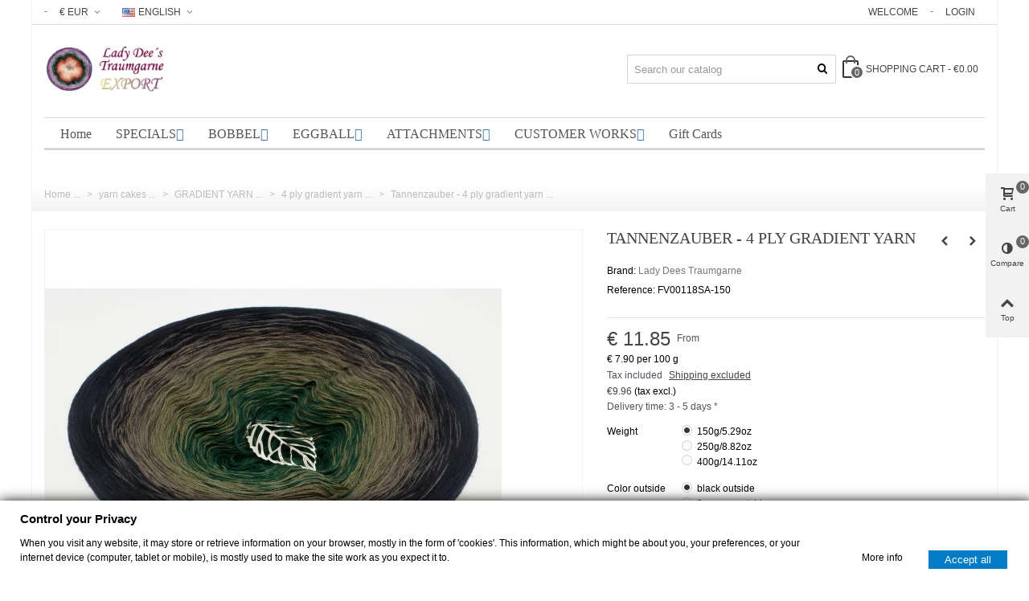

--- FILE ---
content_type: text/html; charset=utf-8
request_url: https://ladydee-yarn.com/en/4-ply-yarn/tannenzauber-4-ply-gradient-yarn
body_size: 36390
content:
<!DOCTYPE HTML>
<!--[if lt IE 7]>
<html class="no-js lt-ie9 lt-ie8 lt-ie7" 			lang="en-us" ><![endif]-->
<!--[if IE 7]>
<html class="no-js lt-ie9 lt-ie8 ie7" 			lang="en-us" ><![endif]-->
<!--[if IE 8]>
<html class="no-js lt-ie9 ie8" 			lang="en-us" ><![endif]-->
<!--[if gt IE 8]>
<html class="no-js ie9"  lang="en-us"
			><![endif]-->
<html lang="en-us">
	<head>
		<meta charset="utf-8" />
		<title>Tannenzauber - 4 ply gradient yarn - Lady Dee´s Traumgarne Export</title>
		<meta name="description" content="Tannenzauber (fir magic) - 4 ply gradient yarn, 5 colors: fir green, khaki, taupe, anthracite, Black. Fiber Content: 50% cotton 50% polyacrylic." />
					<meta name="keywords" content="4ply,gradient yarns,Cotton mix,Color spreading yarns,gradient yarn,4 ply,shawl yarn,yarn cake,Cakes,order,online" />
				<meta name="robots" content="index,follow" />
				<meta name="viewport" content="width=device-width, minimum-scale=0.25, maximum-scale=1.6, initial-scale=1.0" />
        		<meta name="apple-mobile-web-app-capable" content="yes" />

<meta name="p:domain_verify" content="d687cff77c884c318775f2128b18e4c7"/>

<link rel="apple-touch-icon" sizes="180x180" href="/apple-touch-icon.png">
<link rel="icon" type="image/png" sizes="32x32" href="/favicon-32x32.png">
<link rel="icon" type="image/png" sizes="16x16" href="/favicon-16x16.png">
<link rel="manifest" href="/manifest.json">
<link rel="mask-icon" href="/safari-pinned-tab.svg" color="#5bbad5">
<meta name="theme-color" content="#ffffff">

<meta property="og:title" content="Tannenzauber - 4 ply gradient yarn - Lady Dee&acute;s Traumgarne Export"/>
<meta property="og:url" content="https://ladydee-yarn.com/en/4-ply-yarn/tannenzauber-4-ply-gradient-yarn"/>
<meta property="og:site_name" content="Lady Dee&acute;s Traumgarne Export"/>
<meta property="og:type" content="website">
<meta property="og:description" content="Tannenzauber (fir magic) - 4 ply gradient yarn, 5 colors: fir green, khaki, taupe, anthracite, Black. Fiber Content: 50% cotton 50% polyacrylic.">		
<meta property="og:image" content="https://ladydee-yarn.com/1511-large_default/tannenzauber-4-ply-gradient-yarn.jpg">
<!-- twitter card-->
<meta name="twitter:site" content="@ladydee_yarn">
<meta name="twitter:creator" content="@ladydee_yarn">
<meta name="twitter:title" content="Tannenzauber - 4 ply gradient yarn - Lady Dee´s Traumgarne Export">
<meta name="twitter:description" content="Tannenzauber (fir magic) - 4 ply gradient yarn, 5 colors: fir green, khaki, taupe, anthracite, Black. Fiber Content: 50% cotton 50% polyacrylic.">
<meta name="twitter:url" content="https://ladydee-yarn.com/en/4-ply-yarn/tannenzauber-4-ply-gradient-yarn">
<meta name="twitter:card" content="product">
<meta name="twitter:image" content="https://ladydee-yarn.com/1511-large_default/tannenzauber-4-ply-gradient-yarn.jpg">
<!-- twitter card-->
<meta name="author" content="Christian Zimmer"/>
<meta name="designer" content="Christian Zimmer"/>
<meta name="publisher" content="zimmer-media-office"/>
<meta name="page-topic" content="Onlineshop"/>
<meta name="date" content="2017-03-10">
<meta name="revisit-After" content="7 days"/>
<meta name="rating" content="safe for kids"/>
<meta name="audience" content="alle"/>
<meta name="dcterms.rightsHolder" content="Christian Zimmer"/>
<meta name="DC.Title" content="Tannenzauber - 4 ply gradient yarn - Lady Dee´s Traumgarne Export" />
<meta name="DC.Description" content="Tannenzauber (fir magic) - 4 ply gradient yarn, 5 colors: fir green, khaki, taupe, anthracite, Black. Fiber Content: 50% cotton 50% polyacrylic.">
<meta name="DC.Keywords" content="4ply,gradient yarns,Cotton mix,Color spreading yarns,gradient yarn,4 ply,shawl yarn,yarn cake,Cakes,order,online" />
<meta name="DC.Date" content="2017-03-10" />
<meta name="DC.Creator" content="Christian Zimmer" />
<meta name="DC.Contributor" content="Christian Zimmer" />
<meta name="DC.Publisher" content="zimmer-media-office" />
<meta name="DC.Rights" content="zimmer-media-office" /> 
<meta name="DC.Language" content="de" />

<meta name="geo.region" content="DE-TH" />
<meta name="geo.placename" content="Helbed&uuml;ndorf" />
<meta name="geo.position" content="51.345132;10.588867" />
<meta name="ICBM" content="51.345132, 10.588867" />
	<link rel="profile" href="http://microformats.org/profile/hcard">


<!--
		<link rel="icon" type="image/vnd.microsoft.icon" href="/img/favicon.ico?1729907063" />
		<link rel="shortcut icon" type="image/x-icon" href="/img/favicon.ico?1729907063" />
		        <link rel="apple-touch-icon" sizes="57x57" href="/modules/stthemeeditor/img/touch-icon-iphone-57.png" />
                        <link rel="apple-touch-icon" sizes="72x72" href="/modules/stthemeeditor/img/touch-icon-iphone-72.png" />
                        <link rel="apple-touch-icon" sizes="114x114" href="/modules/stthemeeditor/img/touch-icon-iphone-114.png" />
                        <link rel="apple-touch-icon" sizes="144x144" href="/modules/stthemeeditor/img/touch-icon-iphone-144.png" />
        -->
				
														<link rel="stylesheet" href="https://maxcdn.bootstrapcdn.com/font-awesome/4.2.0/css/font-awesome.min.css" type="text/css" media="all" />
																<link rel="stylesheet" href="https://ladydee-yarn.com/themes/panda/cache/v_1526_9662809de430a1f4017159abb802a88f_all.css" type="text/css" media="all" />
																<link rel="stylesheet" href="https://ladydee-yarn.com/themes/panda/cache/v_1526_6c3056044d55405117350db208966904_print.css" type="text/css" media="print" />
																	<link href="https://ladydee-yarn.com/modules/stthemeeditor/views/css/customer-s1.css" rel="stylesheet" type="text/css" media="all" />
											<style type="text/css" class="slidersEverywhereStyle">


	.SEslider.sample {
		padding:0px 15px 0px 15px;
		width:100%;
											margin:0 auto;clear:both;						}

	.SEslider.sample .slidetitle {
		background:rgba(0, 0, 0, 0.5);
		color:#fff;
	}

	.SEslider.sample .slide_description {
		background:rgba(0, 0, 0, 0.5);
		color:#fff;
	}

	.SEslider.sample .se-next, .SEslider.sample .se-prev {
		background:rgba(0, 0, 0, 0.5);
		color:#fff;
	}

	.SEslider.sample .se-next:hover, .SEslider.sample .se-prev:hover {
		text-shadow:#fff;
	}
	
	.SEslider.sample .se-pager-item {
		border-color:rgba(0, 0, 0, 0.5);
	}
	
	.SEslider.sample .se-pager-item:hover {
		border-color:transparent;
		box-shadow:0 0 3px #fff;
	}
	
	.SEslider.sample .se-pager a {
		background-color:#0090f0;
	}
	
	.SEslider.sample .se-pager a.se-pager-link.active {
		background-color:#ffa500;
	}
	
	/** media queries **/

						 
			@media all and (max-width: 1199px) {
				.SEslider.sample {
					padding:0px 0px 0px 0px;
					width:100%;
									}
			}
					 
			@media all and (max-width: 989px) {
				.SEslider.sample {
					padding:0px 0px 0px 0px;
					width:100%;
									}
			}
			

	.SEslider.customerworks {
		padding:0px 0px 0px 0px;
		width:100%;
											margin:0 auto;clear:both;						}

	.SEslider.customerworks .slidetitle {
		background:rgba(0, 0, 0, 0.5);
		color:rgb(255, 255, 255);
	}

	.SEslider.customerworks .slide_description {
		background:rgba(0, 0, 0, 0.5);
		color:#fff;
	}

	.SEslider.customerworks .se-next, .SEslider.customerworks .se-prev {
		background:rgba(0, 0, 0, 0.5);
		color:#fff;
	}

	.SEslider.customerworks .se-next:hover, .SEslider.customerworks .se-prev:hover {
		text-shadow:#fff;
	}
	
	.SEslider.customerworks .se-pager-item {
		border-color:rgba(0, 0, 0, 0.5);
	}
	
	.SEslider.customerworks .se-pager-item:hover {
		border-color:transparent;
		box-shadow:0 0 3px #fff;
	}
	
	.SEslider.customerworks .se-pager a {
		background-color:#0090f0;
	}
	
	.SEslider.customerworks .se-pager a.se-pager-link.active {
		background-color:#ffa500;
	}
	
	/** media queries **/

						 
			@media all and (max-width: 1199px) {
				.SEslider.customerworks {
					padding:0px 0px 0px 0px;
					width:100%;
									}
			}
					 
			@media all and (max-width: 989px) {
				.SEslider.customerworks {
					padding:0px 0px 0px 0px;
					width:100%;
									}
			}
			

	.SEslider.kundenwerke {
		padding:0px 0px 0px 0px;
		width:100%;
											margin:0 auto;clear:both;						}

	.SEslider.kundenwerke .slidetitle {
		background:rgba(0, 0, 0, 0.5);
		color:#fff;
	}

	.SEslider.kundenwerke .slide_description {
		background:rgba(0, 0, 0, 0.5);
		color:#fff;
	}

	.SEslider.kundenwerke .se-next, .SEslider.kundenwerke .se-prev {
		background:rgba(0, 0, 0, 0.5);
		color:#fff;
	}

	.SEslider.kundenwerke .se-next:hover, .SEslider.kundenwerke .se-prev:hover {
		text-shadow:#fff;
	}
	
	.SEslider.kundenwerke .se-pager-item {
		border-color:rgba(0, 0, 0, 0.5);
	}
	
	.SEslider.kundenwerke .se-pager-item:hover {
		border-color:transparent;
		box-shadow:0 0 3px #fff;
	}
	
	.SEslider.kundenwerke .se-pager a {
		background-color:#0090f0;
	}
	
	.SEslider.kundenwerke .se-pager a.se-pager-link.active {
		background-color:#ffa500;
	}
	
	/** media queries **/

						 
			@media all and (max-width: 1199px) {
				.SEslider.kundenwerke {
					padding:0px 0px 0px 0px;
					width:100%;
									}
			}
					 
			@media all and (max-width: 989px) {
				.SEslider.kundenwerke {
					padding:0px 0px 0px 0px;
					width:100%;
									}
			}
			

	.SEslider.sternenhimmel {
		padding:0px 0px 0px 0px;
		width:100%;
											margin:0 auto;clear:both;						}

	.SEslider.sternenhimmel .slidetitle {
		background:rgba(0, 0, 0, 0.5);
		color:#fff;
	}

	.SEslider.sternenhimmel .slide_description {
		background:rgba(0, 0, 0, 0.5);
		color:#fff;
	}

	.SEslider.sternenhimmel .se-next, .SEslider.sternenhimmel .se-prev {
		background:rgba(0, 0, 0, 0.5);
		color:#fff;
	}

	.SEslider.sternenhimmel .se-next:hover, .SEslider.sternenhimmel .se-prev:hover {
		text-shadow:#fff;
	}
	
	.SEslider.sternenhimmel .se-pager-item {
		border-color:rgba(0, 0, 0, 0.5);
	}
	
	.SEslider.sternenhimmel .se-pager-item:hover {
		border-color:transparent;
		box-shadow:0 0 3px #fff;
	}
	
	.SEslider.sternenhimmel .se-pager a {
		background-color:#0090f0;
	}
	
	.SEslider.sternenhimmel .se-pager a.se-pager-link.active {
		background-color:#ffa500;
	}
	
	/** media queries **/

						 
			@media all and (max-width: 1199px) {
				.SEslider.sternenhimmel {
					padding:0px 0px 0px 0px;
					width:100%;
									}
			}
					 
			@media all and (max-width: 989px) {
				.SEslider.sternenhimmel {
					padding:0px 0px 0px 0px;
					width:100%;
									}
			}
			


/** rtl **/


</style><style type="text/css">.st_banner_block_1 .style_content, a.st_banner_block_1 , .st_banner_block_1 .style_content a{color:#ffffff;} .st_banner_block_1 .icon_line:after, .st_banner_block_1 .icon_line:before{background-color:#ffffff;} .st_banner_block_1 .line, .st_banner_block_1 .btn{border-color:#ffffff;}</style>
<style type="text/css">.special-products_block_center_container .products_slider .owl-theme.owl-navigation-tr .owl-controls .owl-buttons div.disabled,.special-products_block_center_container .products_slider .owl-theme.owl-navigation-tr .owl-controls .owl-buttons div.disabled:hover{background-color:transplanted;}</style>
<style type="text/css">.stsocial_list li a,#footer-primary .stsocial_list li a,#footer-secondary .stsocial_list li a,#footer-tertiary .stsocial_list li a{color:#ffffff;}.stsocial_list li a:hover,#footer-primary .stsocial_list li a:hover,#footer-secondary .stsocial_list li a:hover,#footer-tertiary .stsocial_list li a:hover{color:#ffffff;}.stsocial_list li a,#footer-primary .stsocial_list li a,#footer-secondary .stsocial_list li a,#footer-tertiary .stsocial_list li a{background-color:#cccccc;}.stsocial_list_footer_bottom .icon-large{font-size:1.166em;}.stsocial_list li a:hover,#footer-primary .stsocial_list li a:hover,#footer-secondary .stsocial_list li a:hover,#footer-tertiary .stsocial_list li a:hover{background-color:#666666;}.stsocial_list_footer_bottom .icon-large{font-size:1.166em;}</style>
<style type="text/css">.new-products_block_center_container .products_slider .owl-theme.owl-navigation-tr .owl-controls .owl-buttons div.disabled,.new-products_block_center_container .products_slider .owl-theme.owl-navigation-tr .owl-controls .owl-buttons div.disabled:hover{background-color:transplanted;}</style>
<style type="text/css">.featured_products_sldier_block_center_container .products_slider .owl-theme.owl-navigation-tr .owl-controls .owl-buttons div.disabled,.featured_products_sldier_block_center_container .products_slider .owl-theme.owl-navigation-tr .owl-controls .owl-buttons div.disabled:hover{background-color:transplanted;}</style>
<style type="text/css">.parallax_text_con_1 .style_content, .parallax_text_con_1 .style_content a{color:#ffffff;} .parallax_text_con_1 .icon_line:after, .parallax_text_con_1 .icon_line:before{background-color:#ffffff;} .parallax_text_con_1 .line, .parallax_text_con_1 .btn{border-color:#ffffff;}.parallax_text_con_2 .style_content, .parallax_text_con_2 .style_content a{color:#ffffff;} .parallax_text_con_2 .icon_line:after, .parallax_text_con_2 .icon_line:before{background-color:#ffffff;} .parallax_text_con_2 .line, .parallax_text_con_2 .btn{border-color:#ffffff;}#parallax_box_1{background-image: url(https://ladydee-yarn.com/modules/stthemeeditor/patterns/25.png);}#parallax_box_1 .parallax_heading{color:#ffffff;}#owl-parallax-1.owl-theme .owl-controls .owl-page.active span{background-color:#ffffff;}#parallax_box_1{padding-top:60px;}#parallax_box_1{padding-bottom:60px;}</style>
<style type="text/css">.st_owl_carousel_block_1 .style_content, .st_owl_carousel_block_1 .style_content a{color:#ffffff;} .st_owl_carousel_block_1 .icon_line:after, .st_owl_carousel_block_1 .icon_line:before{background-color:#ffffff;} .st_owl_carousel_block_1 .line, .st_owl_carousel_block_1 .btn{border-color:#ffffff;}.st_owl_carousel_block_2 .style_content, .st_owl_carousel_block_2 .style_content a{color:#ffffff;} .st_owl_carousel_block_2 .icon_line:after, .st_owl_carousel_block_2 .icon_line:before{background-color:#ffffff;} .st_owl_carousel_block_2 .line, .st_owl_carousel_block_2 .btn{border-color:#ffffff;}</style>
<style type="text/css">.best-sellers_block_center_container .products_slider .owl-theme.owl-navigation-tr .owl-controls .owl-buttons div.disabled,.best-sellers_block_center_container .products_slider .owl-theme.owl-navigation-tr .owl-controls .owl-buttons div.disabled:hover{background-color:transplanted;}</style>

<style type="text/css">body#index .st_blog_featured_article_container .products_slider .owl-theme.owl-navigation-tr .owl-controls .owl-buttons div.disabled,body#index .st_blog_featured_article_container .products_slider .owl-theme.owl-navigation-tr .owl-controls .owl-buttons div.disabled:hover{background-color:transplanted;}</style>
<style type="text/css">.countdown_timer.countdown_style_0 div{padding-top:11px;padding-bottom:11px;}.countdown_timer.countdown_style_0 div span{height:22px;line-height:22px;}.countdown_timer.countdown_style_0 div{border-right:none;}.countdown_timer.countdown_style_0 div span.countdown_number, .countdown_timer.countdown_style_1 div, .pro_second_box .countdown_box{font-weight:;font-style:;}.countdown_timer.countdown_style_0 div span.countdown_text, .countdown_wrap .countdown_title{font-weight:;font-style:;}.box-info-product .countdown_box span{font-weight:;font-style:;}</style>


				<style>.st_second_price_discount{color:#ffffff;}.st_second_price_discount{padding:1px 3px 0 3px;background-color:#F39D72;}.price.st_second_price,.regular-price.st_second_price_old_price,.st_second_price_discount{}.price.st_second_price{}.price.st_second_price{font-weight:normal;}.st_price_tax_label{}.st_price_tax_label{font-weight:normal;}.price.st_first_price{}.price.st_first_price{font-weight:normal;}</style>
    <style>
        .seosa_label_hint_1 {
            display: none;
            position: absolute;
            background: #000000;
            color: white;
            border-radius: 3px;
                            top: 0;
                                  z-index: 1000;
            opacity: 1;
            width: 150px;
            padding: 5px;
        }
        .seosa_label_hint_1:after {
            border-bottom: solid transparent 7px;
            border-top: solid transparent 7px;
                  top: 10%;
            content: " ";
            height: 0;
                    position: absolute;
            width: 0;
        }
    </style>
    <style>
        .seosa_label_hint_2 {
            display: none;
            position: absolute;
            background: #000000;
            color: white;
            border-radius: 3px;
                            top: 0;
                                  z-index: 1000;
            opacity: 1;
            width: 150px;
            padding: 5px;
        }
        .seosa_label_hint_2:after {
            border-bottom: solid transparent 7px;
            border-top: solid transparent 7px;
                  top: 10%;
            content: " ";
            height: 0;
                    position: absolute;
            width: 0;
        }
    </style>
    <style>
        .seosa_label_hint_3 {
            display: none;
            position: absolute;
            background: #00ffff;
            color: #270018;
            border-radius: 3px;
                            top: 0;
                          right: -10px;
                margin-right: -150px;
                                z-index: 1000;
            opacity: 0.75;
            width: 150px;
            padding: 5px;
        }
        .seosa_label_hint_3:after {
            border-bottom: solid transparent 7px;
            border-top: solid transparent 7px;
                    border-right: solid #00ffff 10px;
                    top: 10%;
            content: " ";
            height: 0;
                    right: 100%;
                      position: absolute;
            width: 0;
        }
    </style>
    <style>
        .seosa_label_hint_4 {
            display: none;
            position: absolute;
            background: #00ffff;
            color: #270018;
            border-radius: 3px;
                            top: 0;
                          right: -10px;
                margin-right: -150px;
                                z-index: 1000;
            opacity: 0.75;
            width: 150px;
            padding: 5px;
        }
        .seosa_label_hint_4:after {
            border-bottom: solid transparent 7px;
            border-top: solid transparent 7px;
                    border-right: solid #00ffff 10px;
                    top: 10%;
            content: " ";
            height: 0;
                    right: 100%;
                      position: absolute;
            width: 0;
        }
    </style>
    <style>
        .seosa_label_hint_5 {
            display: none;
            position: absolute;
            background: #000000;
            color: white;
            border-radius: 3px;
                            top: 0;
                                  z-index: 1000;
            opacity: 1;
            width: 150px;
            padding: 5px;
        }
        .seosa_label_hint_5:after {
            border-bottom: solid transparent 7px;
            border-top: solid transparent 7px;
                  top: 10%;
            content: " ";
            height: 0;
                    position: absolute;
            width: 0;
        }
    </style>
    <style>
        .seosa_label_hint_6 {
            display: none;
            position: absolute;
            background: #000000;
            color: white;
            border-radius: 3px;
                            top: 0;
                          right: -10px;
                margin-right: -150px;
                                z-index: 1000;
            opacity: 1;
            width: 150px;
            padding: 5px;
        }
        .seosa_label_hint_6:after {
            border-bottom: solid transparent 7px;
            border-top: solid transparent 7px;
                    border-right: solid #000000 10px;
                    top: 10%;
            content: " ";
            height: 0;
                    right: 100%;
                      position: absolute;
            width: 0;
        }
    </style>
    <style>
        .seosa_label_hint_7 {
            display: none;
            position: absolute;
            background: #00ffff;
            color: #270018;
            border-radius: 3px;
                            top: 0;
                          right: -10px;
                margin-right: -150px;
                                z-index: 1000;
            opacity: 0.75;
            width: 150px;
            padding: 5px;
        }
        .seosa_label_hint_7:after {
            border-bottom: solid transparent 7px;
            border-top: solid transparent 7px;
                    border-right: solid #00ffff 10px;
                    top: 10%;
            content: " ";
            height: 0;
                    right: 100%;
                      position: absolute;
            width: 0;
        }
    </style>
    <style>
        .seosa_label_hint_8 {
            display: none;
            position: absolute;
            background: #00ffff;
            color: #270018;
            border-radius: 3px;
                            top: 0;
                          left: -10px;
                margin-left: -150px;
                                z-index: 1000;
            opacity: 0.75;
            width: 150px;
            padding: 5px;
        }
        .seosa_label_hint_8:after {
            border-bottom: solid transparent 7px;
            border-top: solid transparent 7px;
                    border-left: solid #00ffff 10px;
                    top: 10%;
            content: " ";
            height: 0;
                    left: 100%;
                      position: absolute;
            width: 0;
        }
    </style>
    <style>
        .seosa_label_hint_9 {
            display: none;
            position: absolute;
            background: #000000;
            color: white;
            border-radius: 3px;
                            top: 0;
                                  z-index: 1000;
            opacity: 1;
            width: 150px;
            padding: 5px;
        }
        .seosa_label_hint_9:after {
            border-bottom: solid transparent 7px;
            border-top: solid transparent 7px;
                  top: 10%;
            content: " ";
            height: 0;
                    position: absolute;
            width: 0;
        }
    </style>
    <style>
        .seosa_label_hint_10 {
            display: none;
            position: absolute;
            background: #000000;
            color: white;
            border-radius: 3px;
                            top: 0;
                                  z-index: 1000;
            opacity: 1;
            width: 150px;
            padding: 5px;
        }
        .seosa_label_hint_10:after {
            border-bottom: solid transparent 7px;
            border-top: solid transparent 7px;
                  top: 10%;
            content: " ";
            height: 0;
                    position: absolute;
            width: 0;
        }
    </style>
    <style>
        .seosa_label_hint_11 {
            display: none;
            position: absolute;
            background: #00ffff;
            color: #270018;
            border-radius: 3px;
                            top: 0;
                          left: -10px;
                margin-left: -150px;
                                z-index: 1000;
            opacity: 0.75;
            width: 150px;
            padding: 5px;
        }
        .seosa_label_hint_11:after {
            border-bottom: solid transparent 7px;
            border-top: solid transparent 7px;
                    border-left: solid #00ffff 10px;
                    top: 10%;
            content: " ";
            height: 0;
                    left: 100%;
                      position: absolute;
            width: 0;
        }
    </style>
    <style>
        .seosa_label_hint_12 {
            display: none;
            position: absolute;
            background: #000000;
            color: white;
            border-radius: 3px;
                            top: 0;
                                  z-index: 1000;
            opacity: 1;
            width: 150px;
            padding: 5px;
        }
        .seosa_label_hint_12:after {
            border-bottom: solid transparent 7px;
            border-top: solid transparent 7px;
                  top: 10%;
            content: " ";
            height: 0;
                    position: absolute;
            width: 0;
        }
    </style>
    <style>
        .seosa_label_hint_13 {
            display: none;
            position: absolute;
            background: #000000;
            color: white;
            border-radius: 3px;
                            top: 0;
                                  z-index: 1000;
            opacity: 1;
            width: 150px;
            padding: 5px;
        }
        .seosa_label_hint_13:after {
            border-bottom: solid transparent 7px;
            border-top: solid transparent 7px;
                  top: 10%;
            content: " ";
            height: 0;
                    position: absolute;
            width: 0;
        }
    </style>
    <style>
        .seosa_label_hint_14 {
            display: none;
            position: absolute;
            background: #000000;
            color: white;
            border-radius: 3px;
                            top: 0;
                                  z-index: 1000;
            opacity: 1;
            width: 150px;
            padding: 5px;
        }
        .seosa_label_hint_14:after {
            border-bottom: solid transparent 7px;
            border-top: solid transparent 7px;
                  top: 10%;
            content: " ";
            height: 0;
                    position: absolute;
            width: 0;
        }
    </style>
    <style>
        .seosa_label_hint_15 {
            display: none;
            position: absolute;
            background: #000000;
            color: white;
            border-radius: 3px;
                            top: 0;
                                  z-index: 1000;
            opacity: 1;
            width: 150px;
            padding: 5px;
        }
        .seosa_label_hint_15:after {
            border-bottom: solid transparent 7px;
            border-top: solid transparent 7px;
                  top: 10%;
            content: " ";
            height: 0;
                    position: absolute;
            width: 0;
        }
    </style>
    <style>
        .seosa_label_hint_16 {
            display: none;
            position: absolute;
            background: #000000;
            color: white;
            border-radius: 3px;
                            top: 0;
                                  z-index: 1000;
            opacity: 1;
            width: 150px;
            padding: 5px;
        }
        .seosa_label_hint_16:after {
            border-bottom: solid transparent 7px;
            border-top: solid transparent 7px;
                  top: 10%;
            content: " ";
            height: 0;
                    position: absolute;
            width: 0;
        }
    </style>
    <style>
        .seosa_label_hint_17 {
            display: none;
            position: absolute;
            background: #000000;
            color: white;
            border-radius: 3px;
                            top: 0;
                                  z-index: 1000;
            opacity: 1;
            width: 150px;
            padding: 5px;
        }
        .seosa_label_hint_17:after {
            border-bottom: solid transparent 7px;
            border-top: solid transparent 7px;
                  top: 10%;
            content: " ";
            height: 0;
                    position: absolute;
            width: 0;
        }
    </style>
    <style>
        .seosa_label_hint_18 {
            display: none;
            position: absolute;
            background: #00ffff;
            color: #270018;
            border-radius: 3px;
                            top: 0;
                          right: -10px;
                margin-right: -150px;
                                z-index: 1000;
            opacity: 0.75;
            width: 150px;
            padding: 5px;
        }
        .seosa_label_hint_18:after {
            border-bottom: solid transparent 7px;
            border-top: solid transparent 7px;
                    border-right: solid #00ffff 10px;
                    top: 10%;
            content: " ";
            height: 0;
                    right: 100%;
                      position: absolute;
            width: 0;
        }
    </style>
    <style>
        .seosa_label_hint_19 {
            display: none;
            position: absolute;
            background: #00ffff;
            color: #270018;
            border-radius: 3px;
                            top: 0;
                          right: -10px;
                margin-right: -150px;
                                z-index: 1000;
            opacity: 0.75;
            width: 150px;
            padding: 5px;
        }
        .seosa_label_hint_19:after {
            border-bottom: solid transparent 7px;
            border-top: solid transparent 7px;
                    border-right: solid #00ffff 10px;
                    top: 10%;
            content: " ";
            height: 0;
                    right: 100%;
                      position: absolute;
            width: 0;
        }
    </style>
    <style>
        .seosa_label_hint_20 {
            display: none;
            position: absolute;
            background: #00ffff;
            color: #270018;
            border-radius: 3px;
                            top: 0;
                          right: -10px;
                margin-right: -150px;
                                z-index: 1000;
            opacity: 0.75;
            width: 150px;
            padding: 5px;
        }
        .seosa_label_hint_20:after {
            border-bottom: solid transparent 7px;
            border-top: solid transparent 7px;
                    border-right: solid #00ffff 10px;
                    top: 10%;
            content: " ";
            height: 0;
                    right: 100%;
                      position: absolute;
            width: 0;
        }
    </style>
    <style>
        .seosa_label_hint_21 {
            display: none;
            position: absolute;
            background: #00ffff;
            color: #270018;
            border-radius: 3px;
                            top: 0;
                          left: -10px;
                margin-left: -150px;
                                z-index: 1000;
            opacity: 0.75;
            width: 150px;
            padding: 5px;
        }
        .seosa_label_hint_21:after {
            border-bottom: solid transparent 7px;
            border-top: solid transparent 7px;
                    border-left: solid #00ffff 10px;
                    top: 10%;
            content: " ";
            height: 0;
                    left: 100%;
                      position: absolute;
            width: 0;
        }
    </style>
    <style>
        .seosa_label_hint_22 {
            display: none;
            position: absolute;
            background: #00ffff;
            color: #270018;
            border-radius: 3px;
                            top: 0;
                          right: -10px;
                margin-right: -150px;
                                z-index: 1000;
            opacity: 0.75;
            width: 150px;
            padding: 5px;
        }
        .seosa_label_hint_22:after {
            border-bottom: solid transparent 7px;
            border-top: solid transparent 7px;
                    border-right: solid #00ffff 10px;
                    top: 10%;
            content: " ";
            height: 0;
                    right: 100%;
                      position: absolute;
            width: 0;
        }
    </style>
    <style>
        .seosa_label_hint_23 {
            display: none;
            position: absolute;
            background: #00ffff;
            color: #270018;
            border-radius: 3px;
                            top: 0;
                          right: -10px;
                margin-right: -150px;
                                z-index: 1000;
            opacity: 1;
            width: 150px;
            padding: 5px;
        }
        .seosa_label_hint_23:after {
            border-bottom: solid transparent 7px;
            border-top: solid transparent 7px;
                    border-right: solid #00ffff 10px;
                    top: 10%;
            content: " ";
            height: 0;
                    right: 100%;
                      position: absolute;
            width: 0;
        }
    </style>
<style>#side_products_cart{right: 0; left: auto; border-left-width: 4px;border-right-width: 0;}.is_rtl #side_products_cart{left: 0; right: auto;border-left-width:0;border-right-width: 4px;}#side_products_cart .st-menu-header .close_right_side{left: 4px; right: auto;}.is_rtl #side_products_cart .st-menu-header .close_right_side{left: auto; right: 4px;}#side_compare{right: 0; left: auto; border-left-width: 4px;border-right-width: 0;}.is_rtl #side_compare{left: 0; right: auto;border-left-width:0;border-right-width: 4px;}#side_compare .st-menu-header .close_right_side{left: 4px; right: auto;}.is_rtl #side_compare .st-menu-header .close_right_side{left: auto; right: 4px;}#side_mobile_nav{right: 0; left: auto; border-left-width: 4px;border-right-width: 0;}.is_rtl #side_mobile_nav{left: 0; right: auto;border-left-width:0;border-right-width: 4px;}#side_mobile_nav .st-menu-header .close_right_side{left: 4px; right: auto;}.is_rtl #side_mobile_nav .st-menu-header .close_right_side{left: auto; right: 4px;}#side_stmobilemenu{right: auto; left: 0; border-left-width: 0;border-right-width: 4px;}.is_rtl #side_stmobilemenu{left: auto; right: 0;border-left-width:4px;border-right-width: 0;}#side_stmobilemenu .st-menu-header .close_right_side{left: auto; right: 4px;}.is_rtl #side_stmobilemenu .st-menu-header .close_right_side{left: 4px; right: auto;}#rightbar{-webkit-flex-grow: 3; -moz-flex-grow: 3; flex-grow: 3; -ms-flex-positive: 3;}#leftbar{-webkit-flex-grow: 0; -moz-flex-grow: 0; flex-grow: 0; -ms-flex-positive: 0;}#rightbar{top:30%; bottom:auto;}#leftbar{top:30%; bottom:auto;}</style>
<!-- AddThis Header BEGIN -->
<meta property="og:site_name" content="Lady Dee´s Traumgarne Export" />
<meta property="og:url" content="http://ladydee-yarn.com/en/4-ply-yarn/tannenzauber-4-ply-gradient-yarn" />
<meta property="og:type" content="product" />
<meta property="og:title" content="Tannenzauber - 4 ply gradient yarn" />
<meta property="og:description" content="Tannenzauber (fir magic) - 4 ply gradient yarn, 5 colors: fir green, khaki, taupe, anthracite, Black. Fiber Content: 50% cotton 50% polyacrylic." />
<meta property="og:image" content="https://ladydee-yarn.com/6721-thickbox_default/tannenzauber-4-ply-gradient-yarn.jpg" />

<!-- AddThis Header END --><link rel="canonical" href="https://ladydee-yarn.com/en/4-ply-yarn/tannenzauber-4-ply-gradient-yarn">
<link rel="alternate" href="https://ladydee-yarn.com/en/4-ply-yarn/tannenzauber-4-ply-gradient-yarn" hreflang="en-us">
<link rel="alternate" href="https://ladydee-yarn.com/en/4-ply-yarn/tannenzauber-4-ply-gradient-yarn" hreflang="x-default">
<link rel="alternate" href="https://ladydee-yarn.com/de/4-faediges-garn/tannenzauber-farbverlaufsgarn-4-faedig" hreflang="de-de">
<link rel="alternate" href="https://ladydee-yarn.com/fr/4-fils-fil-gradient/tannenzauber-4-fils-de-gradient-filamenteux" hreflang="fr-fr">
<link rel="alternate" href="https://ladydee-yarn.com/ru/4-nitevidnye-niti/tannenzauber-4-nitevidnye-gradienta-pryazhi" hreflang="ru-ru">
<style>body {color: #000000;}
.rainbow {
  background-image: -webkit-gradient( linear, left top, right top, color-stop(0, #f22), color-stop(0.15, #f2f), color-stop(0.3, #22f), color-stop(0.45, #2ff), color-stop(0.6, #2f2),color-stop(0.75, #2f2), color-stop(0.9, #ff2), color-stop(1, #f22) );
  background-image: gradient( linear, left top, right top, color-stop(0, #f22), color-stop(0.15, #f2f), color-stop(0.3, #22f), color-stop(0.45, #2ff), color-stop(0.6, #2f2),color-stop(0.75, #2f2), color-stop(0.9, #ff2), color-stop(1, #f22) );
  color:transparent;
  -webkit-background-clip: text;
  background-clip: text;
}
.center {text-align: center;}
.monotypecorsiva {font-family: 'Monotype Corsiva';font-size: 44px;color: #9D576D;}
.boldtxt {font-weight: bold;}
.dispno {display: none;}
.marghin {margin: 30px;}
.hinweis {color: #d0121a;font-weight: bold;}

@media only screen and (max-width: 480px){ul.product_list.list > li .pro_second_box{margin-left:0!important;}}
.pro_first_box .product_image {display: block;}

.style_content h1 {font-size: 5em; margin-bottom: 6px;}
.style_content h2 {font-size: 3em; margin-bottom: 6px;}
.style_content h3 {font-size: 2em; margin-bottom: 6px;}

table.table-product-discounts {width: 100%;}</style>
		
	    
<script type="text/javascript" data-keepinline>
	      // Picture element HTML5 shiv
	      document.createElement('picture');
	    </script>
	    
	    
			</head>
			<body id="product" class="product product-372 product-tannenzauber-4-ply-gradient-yarn category-14 category-4-ply-yarn hide-left-column hide-right-column lang_en 
														 slide_lr_column 		 is_safari 	">
					<!--[if lt IE 10]>
		<p class="alert alert-warning">Please upgrade to your Internet Explorer to version 11+ or download Chrome, Firefox.</p>
		<![endif]-->
		<div id="st-container" class="st-container st-effect-0">
			<div class="st-pusher">
				<div class="st-content"><!-- this is the wrapper for the content -->
					<div class="st-content-inner">
		<div id="body_wrapper">
			<div id="page_wrapper">			<div class="header-container   transparent-mobile-header ">
				<header id="header" class="animated fast">
																				<div id="top_bar" class="nav horizontal-s " >
						<div class="wide_container">
							<div class="container">
								<div id="top_bar_row" class="flex_container">
									<nav id="nav_left" class="flex_float_left"><!-- Block currencies module -->
	<div id="currencies_block_top_mod" class="dropdown_wrap top_bar_item">
	    <div class="dropdown_tri  dropdown_tri_in  header_item">
	        €&nbsp;EUR	    </div>
	    		<div class="dropdown_list">
		    <form class="setCurrency" action="/en/4-ply-yarn/tannenzauber-4-ply-gradient-yarn" method="post">
		        <ul class="dropdown_list_ul">
							            						<li>
							<a href="javascript:setCurrency(3);" title="Australian dollar" rel="nofollow">A$&nbsp;AUD</a>
						</li>
		            							            						<li>
							<a href="javascript:setCurrency(4);" title="Canadian dollar" rel="nofollow">C$&nbsp;CAD</a>
						</li>
		            							            							            						<li>
							<a href="javascript:setCurrency(7);" title="Philippine Peso" rel="nofollow">₱&nbsp;PHP</a>
						</li>
		            							            						<li>
							<a href="javascript:setCurrency(5);" title="Pound sterling" rel="nofollow">£&nbsp;GBP</a>
						</li>
		            							            						<li>
							<a href="javascript:setCurrency(9);" title="rupee" rel="nofollow">₹&nbsp;INR</a>
						</li>
		            							            						<li>
							<a href="javascript:setCurrency(8);" title="Schweizer Franken" rel="nofollow">Fr&nbsp;CHF</a>
						</li>
		            							            						<li>
							<a href="javascript:setCurrency(2);" title="US Dollar" rel="nofollow">$&nbsp;USD</a>
						</li>
		            									</ul>
				<input type="hidden" name="id_currency" id="id_currency" value=""/>
				<input type="hidden" name="SubmitCurrency" value="" />
			</form>
	    </div>
	    	</div>
<!-- /Block currencies module --><!-- Block languages module -->
	<div id="languages-block-top-mod" class="languages-block top_bar_item dropdown_wrap">
									<div class="dropdown_tri  dropdown_tri_in  header_item">
		            <img src="https://ladydee-yarn.com/img/l/1.jpg" alt="en" title="en" width="16" height="11" class="mar_r4" />English			    </div>
																								<div class="dropdown_list">
			<ul id="first-languages" class="languages-block_ul dropdown_list_ul">
					        							        							<li>
																			<a href="https://ladydee-yarn.com/de/4-faediges-garn/tannenzauber-farbverlaufsgarn-4-faedig" title="Deutsch (German)" rel="alternate" hreflang="de">
												    <img src="https://ladydee-yarn.com/img/l/2.jpg" alt="de" width="16" height="11" class="mar_r4" />Deutsch						</a>
					</li>
										        							<li>
																			<a href="https://ladydee-yarn.com/fr/4-fils-fil-gradient/tannenzauber-4-fils-de-gradient-filamenteux" title="Français (French)" rel="alternate" hreflang="fr">
												    <img src="https://ladydee-yarn.com/img/l/3.jpg" alt="fr" width="16" height="11" class="mar_r4" />Français						</a>
					</li>
										        							<li>
																			<a href="https://ladydee-yarn.com/ru/4-nitevidnye-niti/tannenzauber-4-nitevidnye-gradienta-pryazhi" title="Русский (Russian)" rel="alternate" hreflang="ru">
												    <img src="https://ladydee-yarn.com/img/l/4.jpg" alt="ru" width="16" height="11" class="mar_r4" />Русский						</a>
					</li>
												</ul>
		</div>
			</div>
<!-- /Block languages module --></nav>
									<nav id="nav_right" class="flex_float_right"><!-- Block user information module NAV  -->
		<span class="welcome top_bar_item  hidden_extra_small "><span class="header_item">Welcome</span></span>		<a class="login top_bar_item" href="https://ladydee-yarn.com/en/my-account" rel="nofollow" title="Log in to your customer account">
			<span class="header_item">Login</span>
		</a>
<!-- /Block usmodule NAV -->
</nav>
								</div>
							</div>					
						</div>
					</div>
					
		            		            <section id="mobile_bar" class="animated fast">
					    <div class="container">
					      <div id="mobile_bar_top" class="flex_container">
					        					          <div id="mobile_bar_left">
					            <div class="flex_container">
					            						                	<a id="rightbar_3"  href="javascript:;" class="mobile_bar_tri  menu_mobile_bar_tri mobile_bar_item  with_text" data-name="side_stmobilemenu" data-direction="open_bar_left" rel="nofollow" title="Menu">
	    <i class="icon-menu fs_xl"></i>
	    <span class="mobile_bar_tri_text">Menu</span>
	</a>
					            </div>
					          </div>
					          <div id="mobile_bar_center" class="flex_child">
					            <div class="flex_container  flex_center ">					            						                  					        	<a id="mobile_header_logo" class="mobile_logo" href="https://ladydee-yarn.com/" title="Lady Dee´s Traumgarne Export mobile">
									<img class="logo replace-2x" src="https://ladydee-yarn.com/img/lady-dees-gradient-yarns-logo-1634236143.jpg"  data-2x="https://ladydee-yarn.com/modules/stthemeeditor/img/1b15dfd89b3ddb4e296bf9ca00b177a3.jpg" title="Lady Dee´s Traumgarne Export mobile" alt="Lady Dee´s Traumgarne Export mobile" width="192" height="80"/>
								</a>
					        
					              						              
					            </div>
					          </div>
					          <div id="mobile_bar_right">
					            <div class="flex_container">	<a id="rightbar_4"  href="javascript:;" class="mobile_bar_tri  customer_mobile_bar_tri mobile_bar_item" data-name="side_mobile_nav" data-direction="open_bar_right" rel="nofollow" title="Settings">
	    <i class="icon-user-1 fs_xl"></i>
	    <span class="mobile_bar_tri_text">Settings</span>
	</a>
</div>
					          </div>
					      </div>
					      <div id="mobile_bar_bottom" class="flex_container">
					        
					      </div>
					    </div>
					  </section>
		            
					<div id="header_primary" class="">
						<div class="wide_container">
							<div id="header_primary_container" class="container">
								<div id="header_primary_row" class="flex_container  logo_left ">

									<div id="header_left" class="">
										<div class="flex_container header_box  flex_left ">
																					<a id="logo_left" class="shop_logo" href="https://ladydee-yarn.com/" title="Lady Dee´s Traumgarne Export">
												<img class="logo replace-2x" src="https://ladydee-yarn.com/img/lady-dees-gradient-yarns-logo-1634236143.jpg"  data-2x="https://ladydee-yarn.com/modules/stthemeeditor/img/1b15dfd89b3ddb4e296bf9ca00b177a3.jpg" title="Lady Dee´s Traumgarne Export" alt="Lady Dee´s Traumgarne Export" width="192" height="80"/>
											</a>
																														</div>
									</div>
									<div id="header_center" class="">
										<div class="flex_container header_box  flex_center ">
																														</div>
									</div>
									<div id="header_right" class="">
										<div id="header_right_top" class="flex_container header_box  flex_center ">
							                <div class="search_widget_block ">
<div class="search_widget" data-search-controller-url="https://ladydee-yarn.com/en/search">
	<form method="get" action="https://ladydee-yarn.com/en/search" class="search_widget_form">
		<input type="hidden" name="controller" value="search" />
		<input type="hidden" name="orderby" value="position" />
		<input type="hidden" name="orderway" value="desc" />
		<div class="search_widget_form_inner flex_container input-group-with-border js-parent-focus">
	    	<input type="text" class="form-control search_widget_text js-child-focus" name="search_query" value="" placeholder="Search our catalog" autocomplete="off">
        	<button class="btn btn-search btn-less-padding btn-spin search_widget_btn link_color icon_btn" type="submit"><i class="icon-search-1"></i></button>
	    </div>

	</form>
	<div class="search_results"></div>
	<a href="javascript:;" title="More products." rel="nofollow" class="display_none search_more_products go">Click for more products.</a>
	<div class="display_none search_no_products">No produts were found.</div>
</div>
</div>
<!-- MODULE Block cart -->
	<div class="shopping_cart shopping_cart_mod  top_bar_item ">
		<a href="https://ladydee-yarn.com/en/order" id="shopping_cart" title="View my shopping cart" rel="nofollow" class="header_item " data-name="side_products_cart" data-direction="open_bar_right">
			<div class="ajax_cart_bag ">
				<span class="ajax_cart_quantity amount_circle ">0</span>
				<span class="ajax_cart_bg_handle"></span>
				<i class="icon-glyph icon_btn"></i>
			</div>
			<span class="cart_text">Shopping cart</span>
			<span class="ajax_cart_quantity">0</span>
			<span class="ajax_cart_product_txt">item(s)</span>
			<span class="ajax_cart_split">-</span>
			<span class="ajax_cart_total">
									€0.00
							</span>
					</a>
					<div id="cart_block" class="cart_block exclusive">
				<div class="block_content">
					<!-- block list of products -->
					<div class="cart_block_list">
												<p class="cart_block_no_products alert alert-warning">
							No products
						</p>
																		<div class="cart-prices  unvisible">
							<div class="cart-prices-line first-line">
								<span class="price cart_block_shipping_cost ajax_cart_shipping_cost unvisible">
																			To be determined																	</span>
								<span class="unvisible">
									Shipping
								</span>
							</div>
																						<div class="cart-prices-line">
									<span class="price cart_block_tax_cost ajax_cart_tax_cost">€0.00</span>
									<span>Tax</span>
								</div>
														<div class="cart-prices-line last-line">
								<span class="price cart_block_total ajax_block_cart_total">€0.00</span>
								<span>Total</span>
							</div>
															<p>
																	Prices are tax included
																</p>
													</div>
						<p class="cart-buttons  unvisible ">
							<a id="button_order_cart" class="btn btn-default" href="https://ladydee-yarn.com/en/order" title="Check out" rel="nofollow">Check out</a>
						</p>
					</div>
				</div>
			</div><!-- .cart_block -->
			</div>
<!-- /MODULE Block cart -->
							            </div>
							            									</div>
								</div>
							</div>
						</div>
					</div>
																						            		            <section id="top_extra" class="main_menu_has_widgets_0">
		            							<div id="st_mega_menu_container" class="animated fast">
							<div class="container">
				            	<div class="container_inner clearfix">
				            							            				<style type="text/css">
	@media only screen and (max-width : 768px){
		#mega_menu_plus.ontop{
			position: static !important;
		}
	}
	</style>
					
		<!-- Menu -->
		<div id="mega_menu_plus" class="mg-contener language_ltr clearfix col-lg-12">
		<div class="mobi"><a title="menu"><span class='menu-item-link-text fa fa-bars'>Menu</span></a></div>
		<ul class="mg-menu hidden-ul clearfix menu-content">
			<li class='mainmenu-parent menu-level-0_32 '><a href='https://ladydee-yarn.com/en/home/' title='Home' >
                                    <span class='menu-item-link-text '>Home</span>
                                </a><span class='submore'></span></li><li class='mainmenu-parent menu-level-0_9 submenu'><a href='https://ladydee-yarn.com/en/special/' title='SPECIALS' >
                                    <span class='menu-item-link-text '>SPECIALS</span>
                                </a><span class='submore'></span><div style='display:none' class='submenu-level-0_9 sub autowidth clearfix'> <div class='submenu-container'><ul class='treelinks clearfix'><li class="children_2" ><a  href="https://ladydee-yarn.com/en/special/" title="SPECIAL"><span class="menu-item-link-text">SPECIAL</span></a><span class="submore"></span><ul><li class="endli" ><a  href="https://ladydee-yarn.com/en/sales-of-the-week/" title="Sales of the week"><span class="menu-item-link-text">Sales of the week</span></a></li><li class="endli" ><a  href="https://ladydee-yarn.com/en/weekend-offer/" title="Weekend offer"><span class="menu-item-link-text">Weekend offer</span></a></li><li class="children_3" ><a  href="https://ladydee-yarn.com/en/bobbel-of-the-month/" title="Bobbel of the month"><span class="menu-item-link-text">Bobbel of the month</span></a><span class="submore"></span><ul><li class="endli" ><a  href="https://ladydee-yarn.com/en/bobbel-of-the-month-2025/" title="Bobbel of the month 2025"><span class="menu-item-link-text">Bobbel of the month 2025</span></a></li><li class="endli" ><a  href="https://ladydee-yarn.com/en/bobbel-of-the-month-2024/" title="Bobbel of the month 2024"><span class="menu-item-link-text">Bobbel of the month 2024</span></a></li><li class="endli" ><a  href="https://ladydee-yarn.com/en/bobbel-of-the-month-2023/" title="Bobbel of the month 2023"><span class="menu-item-link-text">Bobbel of the month 2023</span></a></li><li class="endli" ><a  href="https://ladydee-yarn.com/en/bobbel-of-the-month-2022/" title="Bobbel of the month 2022"><span class="menu-item-link-text">Bobbel of the month 2022</span></a></li><li class="endli" ><a  href="https://ladydee-yarn.com/en/bobbel-of-the-month-2021/" title="Bobbel of the month 2021"><span class="menu-item-link-text">Bobbel of the month 2021</span></a></li><li class="endli" ><a  href="https://ladydee-yarn.com/en/bobbel-of-the-month-2020/" title="Bobbel of the month 2020"><span class="menu-item-link-text">Bobbel of the month 2020</span></a></li><li class="endli" ><a  href="https://ladydee-yarn.com/en/bobbel-of-the-month-2019/" title="Bobbel of the month 2019"><span class="menu-item-link-text">Bobbel of the month 2019</span></a></li><li class="endli" ><a  href="https://ladydee-yarn.com/en/bobbel-of-the-month-2018/" title="Bobbel of the month 2018"><span class="menu-item-link-text">Bobbel of the month 2018</span></a></li><li class="endli" ><a  href="https://ladydee-yarn.com/en/bobbel-of-the-month-2017/" title="Bobbel of the month 2017"><span class="menu-item-link-text">Bobbel of the month 2017</span></a></li><li class="endli" ><a  href="https://ladydee-yarn.com/en/bobbel-of-the-month-2016/" title="Bobbel of the month 2016"><span class="menu-item-link-text">Bobbel of the month 2016</span></a></li></ul></li><li class="endli" ><a  href="https://ladydee-yarn.com/en/special-bobbel/" title="Special Bobbel"><span class="menu-item-link-text">Special Bobbel</span></a></li><li class="endli" ><a  href="https://ladydee-yarn.com/en/savings-packages/" title="Savings packages"><span class="menu-item-link-text">Savings packages</span></a></li><li class="endli" ><a  href="https://ladydee-yarn.com/en/desired-windings/" title="Desired windings"><span class="menu-item-link-text">Desired windings</span></a></li><li class="endli" ><a  href="https://ladydee-yarn.com/en/thanksgiving/" title="Thanksgiving"><span class="menu-item-link-text">Thanksgiving</span></a></li></ul></li></ul></div></div></li><li class='mainmenu-parent menu-level-0_10 submenu'><a href='https://ladydee-yarn.com/en/yarn-cakes/' title='BOBBEL' >
                                    <span class='menu-item-link-text '>BOBBEL</span>
                                </a><span class='submore'></span><div style='display:none' class='submenu-level-0_10 sub autowidth clearfix'> <div class='submenu-container'><div class='rows row_0' ><div style='width:160px' class='cols col_0 clearfix'><div class='content_submenu clearfix'><div class='titlesub clearfix'>
                                    <span class='menu-item-link-text'>Gradient Yarn</span></div><span class='submore'>
                                    </span><ul class='menulink clearfix'><li><a href='https://ladydee-yarn.com/en/gradient-yarns/' title='GRADIENT YARN'><span class='menu-item-link-text'>GRADIENT YARN</span></a></li><li><a href='https://ladydee-yarn.com/en/2-ply-gradient-yarn/' title='2 ply gradient yarn'><span class='menu-item-link-text'>2 ply gradient yarn</span></a></li><li><a href='https://ladydee-yarn.com/en/3-ply-yarn/' title='3 ply gradient yarn'><span class='menu-item-link-text'>3 ply gradient yarn</span></a></li><li><a href='https://ladydee-yarn.com/en/4-ply-yarn/' title='4 ply gradient yarn'><span class='menu-item-link-text'>4 ply gradient yarn</span></a></li><li><a href='https://ladydee-yarn.com/en/5-ply-yarn/' title='5 ply gradient yarn'><span class='menu-item-link-text'>5 ply gradient yarn</span></a></li><li><a href='https://ladydee-yarn.com/en/oases-bobbels/' title='Oases Bobbels'><span class='menu-item-link-text'>Oases Bobbels</span></a></li><li><a href='https://ladydee-yarn.com/en/color-in-color/' title='Color in color'><span class='menu-item-link-text'>Color in color</span></a></li><li><a href='https://ladydee-yarn.com/en/megabobbel/' title='Megabobbel'><span class='menu-item-link-text'>Megabobbel</span></a></li><li><a href='https://ladydee-yarn.com/en/bobbelinis-set/' title='Bobbelinis Set'><span class='menu-item-link-text'>Bobbelinis Set</span></a></li><li><a href='https://ladydee-yarn.com/en/bobbelinis-without-gradient/' title='Bobbelinis without gradient'><span class='menu-item-link-text'>Bobbelinis without gradient</span></a></li><li><a href='https://ladydee-yarn.com/en/bobbelinis-with-color-gradient/' title='Bobbelinis With Color Gradient'><span class='menu-item-link-text'>Bobbelinis With Color Gradient</span></a></li><li><a href='https://ladydee-yarn.com/en/treasure-chests/' title='treasure chests'><span class='menu-item-link-text'>treasure chests</span></a></li><li><a href='https://ladydee-yarn.com/en/mini-cakes/' title='Mini cakes'><span class='menu-item-link-text'>Mini cakes</span></a></li></ul></div></div><div style='width:160px' class='cols col_1 clearfix'><div class='content_submenu clearfix'><div class='titlesub clearfix'>
                                    <span class='menu-item-link-text'>without gradient</span></div><span class='submore'>
                                    </span><ul class='menulink clearfix'><li><a href='https://ladydee-yarn.com/en/without-gradient/' title='without gradient'><span class='menu-item-link-text'>without gradient</span></a></li><li><a href='https://ladydee-yarn.com/en/4-ply-without-gradient/' title='4 ply without gradient'><span class='menu-item-link-text'>4 ply without gradient</span></a></li><li><a href='https://ladydee-yarn.com/en/5-ply-without-gradient/' title='5 ply without gradient'><span class='menu-item-link-text'>5 ply without gradient</span></a></li><li><a href='https://ladydee-yarn.com/en/6-ply-without-gradient/' title='6 ply without gradient'><span class='menu-item-link-text'>6 ply without gradient</span></a></li></ul></div></div><div style='width:160px' class='cols col_2 clearfix'><div class='content_submenu clearfix'><div class='titlesub clearfix'>
                                    <span class='menu-item-link-text'>Monochrome Bobbel</span></div><span class='submore'>
                                    </span><ul class='menulink clearfix'><li><a href='https://ladydee-yarn.com/en/monochrome-bobble/' title='Monochrome bobble'><span class='menu-item-link-text'>Monochrome bobble</span></a></li><li><a href='https://ladydee-yarn.com/en/mini-bobbelinchen-monochrome/' title='Mini Bobbelinchen Monochrome'><span class='menu-item-link-text'>Mini Bobbelinchen Monochrome</span></a></li></ul></div></div><div style='width:160px' class='cols col_3 clearfix'><div class='content_submenu clearfix'><div class='titlesub clearfix'>
                                    <span class='menu-item-link-text'>Glitter yarns</span></div><span class='submore'>
                                    </span><ul class='menulink clearfix'><li><a href='https://ladydee-yarn.com/en/glitter-yarns/' title='Glitter yarns'><span class='menu-item-link-text'>Glitter yarns</span></a></li><li><a href='https://ladydee-yarn.com/en/gradient-yarns-with-glitter/' title='Gradient yarns with glitter'><span class='menu-item-link-text'>Gradient yarns with glitter</span></a></li><li><a href='https://ladydee-yarn.com/en/glitter-yarn-without-gradient/' title='Glitter yarn without gradient'><span class='menu-item-link-text'>Glitter yarn without gradient</span></a></li><li><a href='https://ladydee-yarn.com/en/auxiliary-yarn/' title='Auxiliary yarn'><span class='menu-item-link-text'>Auxiliary yarn</span></a></li></ul></div></div><div style='width:160px' class='cols col_4 clearfix'><div class='content_submenu clearfix'><div class='titlesub clearfix'>
                                    <span class='menu-item-link-text'>merino</span></div><span class='submore'>
                                    </span><ul class='menulink clearfix'><li><a href='https://ladydee-yarn.com/en/merino/' title='merino'><span class='menu-item-link-text'>merino</span></a></li><li><a href='https://ladydee-yarn.com/en/merino-bobbel/' title='Merino Bobbel'><span class='menu-item-link-text'>Merino Bobbel</span></a></li><li><a href='https://ladydee-yarn.com/en/merino-packages/' title='Merino packages'><span class='menu-item-link-text'>Merino packages</span></a></li></ul></div></div></div></div></div></li><li class='mainmenu-parent menu-level-0_11 submenu'><a href='https://ladydee-yarn.com/en/eggballs/' title='EGGBALL' >
                                    <span class='menu-item-link-text '>EGGBALL</span>
                                </a><span class='submore'></span><div style='display:none' class='submenu-level-0_11 sub autowidth clearfix'> <div class='submenu-container'><ul class='treelinks clearfix'><li class="children_2" ><a  href="https://ladydee-yarn.com/en/eggballs/" title="EGGBALLS"><span class="menu-item-link-text">EGGBALLS</span></a><span class="submore"></span><ul><li class="endli" ><a  href="https://ladydee-yarn.com/en/eggballs-monochrome/" title="EGGBALLS MONOCHROME"><span class="menu-item-link-text">EGGBALLS MONOCHROME</span></a></li><li class="endli" ><a  href="https://ladydee-yarn.com/en/eggballs-multi-colored/" title="EGGBALLS MULTI-COLORED"><span class="menu-item-link-text">EGGBALLS MULTI-COLORED</span></a></li><li class="endli" ><a  href="https://ladydee-yarn.com/en/eggballs-packages/" title="EGGBALLS PACKAGES"><span class="menu-item-link-text">EGGBALLS PACKAGES</span></a></li><li class="endli" ><a  href="https://ladydee-yarn.com/en/eggballs-high-bulk-acrylic-yarn/" title="EGGBALLS - High bulk acrylic yarn"><span class="menu-item-link-text">EGGBALLS - High bulk acrylic yarn</span></a></li><li class="endli" ><a  href="https://ladydee-yarn.com/en/eggballs-wool-acrylic-mixture/" title="EGGBALLS - Wool-acrylic mixture"><span class="menu-item-link-text">EGGBALLS - Wool-acrylic mixture</span></a></li></ul></li></ul></div></div></li><li class='mainmenu-parent menu-level-0_12 submenu'><a href='https://ladydee-yarn.com/en/equipment/' title='ATTACHMENTS' >
                                    <span class='menu-item-link-text '>ATTACHMENTS</span>
                                </a><span class='submore'></span><div style='display:none' class='submenu-level-0_12 sub autowidth clearfix'> <div class='submenu-container'><ul class='treelinks clearfix'><li class="children_2" ><a  href="https://ladydee-yarn.com/en/equipment/" title="EQUIPMENT"><span class="menu-item-link-text">EQUIPMENT</span></a><span class="submore"></span><ul><li class="endli" ><a  href="https://ladydee-yarn.com/en/patterns/" title="PATTERNS"><span class="menu-item-link-text">PATTERNS</span></a></li><li class="endli" ><a  href="https://ladydee-yarn.com/en/bags-for-bobbel/" title="Bags for Bobbel"><span class="menu-item-link-text">Bags for Bobbel</span></a></li><li class="endli" ><a  href="https://ladydee-yarn.com/en/crochet-accessories/" title="Crochet Accessories"><span class="menu-item-link-text">Crochet Accessories</span></a></li><li class="endli" ><a  href="https://ladydee-yarn.com/en/knitting-accessories/" title="Knitting Accessories"><span class="menu-item-link-text">Knitting Accessories</span></a></li><li class="endli" ><a  href="https://ladydee-yarn.com/en/sewing-accessories/" title="Sewing Accessories"><span class="menu-item-link-text">Sewing Accessories</span></a></li><li class="children_3" ><a  href="https://ladydee-yarn.com/en/other-household-items/" title="Other household items"><span class="menu-item-link-text">Other household items</span></a><span class="submore"></span><ul><li class="endli" ><a  href="https://ladydee-yarn.com/en/household-items-bathroom/" title="Household items bathroom"><span class="menu-item-link-text">Household items bathroom</span></a></li><li class="endli" ><a  href="https://ladydee-yarn.com/en/household-items-kitchen/" title="Household items kitchen"><span class="menu-item-link-text">Household items kitchen</span></a></li></ul></li></ul></li></ul></div></div></li><li class='mainmenu-parent menu-level-0_13 submenu'><a href='https://ladydee-yarn.com/en/content/category/2-customer-works' title='CUSTOMER WORKS' >
                                    <span class='menu-item-link-text '>CUSTOMER WORKS</span>
                                </a><span class='submore'></span><div style='display:none' class='submenu-level-0_13 sub autowidth clearfix'> <div class='submenu-container'><ul class='treelinks clearfix'><li><a href="https://ladydee-yarn.com/en/content/category/2-customer-works" title="Customer works"><span class="menu-item-link-text">Customer works</span></a><ul><li class="endli"><a  href="https://ladydee-yarn.com/en/content/general-customer-works"><span class="menu-item-link-text">General customer works</span></a></li><li class="endli"><a  href="https://ladydee-yarn.com/en/content/customer-works-starry-sky"><span class="menu-item-link-text">customer works starry sky</span></a></li></ul></li>
</ul></div></div></li><li class='mainmenu-parent menu-level-0_29 '><a href='https://ladydee-yarn.com/en/geschenkkarten/' title='Gift Cards' >
                                    <span class='menu-item-link-text '>Gift Cards</span>
                                </a><span class='submore'></span></li> 		</ul>
	</div>
	<!--/ Menu -->
	
				            	</div>
							</div>
						</div>
						 
					</section>
		            				</header>
			</div>
			                        	
                        <!-- Breadcrumb -->         
                        <div id="breadcrumb_wrapper" class=""><div class="container"><div class="row">
                <div class="col-xs-12 clearfix">
                	

													
						<section class="breadcrumb">
    <ul itemscope itemtype="http://schema.org/BreadcrumbList">
	<li  itemprop="itemListElement" itemscope itemtype="http://schema.org/ListItem"><a class="home" href="https://ladydee-yarn.com/" title="Return to Home ..." itemprop="item"><span itemprop="name">Home ...</span></a><meta itemprop="position" content="1" /></li>
					<li class="navigation-pipe">&gt;</li>
			<li itemprop="itemListElement" itemscope itemtype="http://schema.org/ListItem">
									<a href="https://ladydee-yarn.com/en/yarn-cakes/" itemprop="item" title="yarn cakes ...">
						<span itemprop="name">yarn cakes ...</span>
					</a>
					<meta itemprop="position" content="2" />
							</li>
				<li class="navigation-pipe">&gt;</li>
			<li itemprop="itemListElement" itemscope itemtype="http://schema.org/ListItem">
									<a href="https://ladydee-yarn.com/en/gradient-yarns/" itemprop="item" title="GRADIENT YARN ...">
						<span itemprop="name">GRADIENT YARN ...</span>
					</a>
					<meta itemprop="position" content="3" />
							</li>
				<li class="navigation-pipe">&gt;</li>
			<li itemprop="itemListElement" itemscope itemtype="http://schema.org/ListItem">
									<a href="https://ladydee-yarn.com/en/4-ply-yarn/" itemprop="item" title="4 ply gradient yarn ...">
						<span itemprop="name">4 ply gradient yarn ...</span>
					</a>
					<meta itemprop="position" content="4" />
							</li>
				<li class="navigation-pipe">&gt;</li>
			<li >
									<a href="https://ladydee-yarn.com/en/4-ply-yarn/tannenzauber-4-ply-gradient-yarn" title="Tannenzauber - 4 ply gradient yarn ..." itemprop="item">
		            	<span itemprop="name">Tannenzauber - 4 ply gradient yarn ...</span>
					</a>
							</li>
			    </ul>
</section>


                </div>
            </div></div></div>
            			<!--/ Breadcrumb -->
			<div class="columns-container">
				<div id="columns" class="container">
															<div class="row">
																		<div id="center_column" class="center_column col-xs-12 col-sm-12">
								
												
                                                                            	    		
	<div itemscope itemtype="https://schema.org/Product">
	<meta itemprop="url" content="https://ladydee-yarn.com/en/4-ply-yarn/tannenzauber-4-ply-gradient-yarn">	<div class="primary_block row">
						<!-- left infos-->
		<div class="pb-left-column col-xs-12 col-sm-4 col-md-7 ">
			<!-- product img-->
			<div id="image-block" class="clearfix">
				
																	<div id="view_full_size">
						<div id="bigpic_list_frame" class="owl-carousel owl-navigation-lr  owl-navigation-rectangle ">
																																										<div class="item">
								<div id="bigpic_6721" class=" easyzoom   bigpic_item easyzoom--overlay">
									<a href="https://ladydee-yarn.com/6721-thickbox_default/tannenzauber-4-ply-gradient-yarn.jpg"  data-fancybox-group="other-views" class="fancybox replace-2x"  title="Tannenzauber (fir magic) - 4 ply gradient yarn - image 1">
			                            			                            										<picture>
			                            <!--[if IE 9]><video style="display: none;"><![endif]-->
			                            			                            <source
			                                srcset="https://ladydee-yarn.com/6721-big_default/tannenzauber-4-ply-gradient-yarn.webp
			                                ,https://ladydee-yarn.com/6721-big_default_2x/tannenzauber-4-ply-gradient-yarn.webp 2x"
			                                title="Tannenzauber (fir magic) - 4 ply gradient yarn - image 1"
			                                type="image/webp"
			                                >
			                            <!--[if IE 9]></video><![endif]-->
			                            										<img class="img-responsive" src="https://ladydee-yarn.com/6721-big_default/tannenzauber-4-ply-gradient-yarn.jpg"  srcset="https://ladydee-yarn.com/6721-big_default_2x/tannenzauber-4-ply-gradient-yarn.jpg 2x"  height="649" width="568"  title="Tannenzauber (fir magic) - 4 ply gradient yarn - image 1" alt="Tannenzauber (fir magic) - 4 ply gradient yarn - image 1" itemprop="image" />
										</picture>
																			</a>
								</div>
																	<a href="https://ladydee-yarn.com/6721-thickbox_default/tannenzauber-4-ply-gradient-yarn.jpg" data-fancybox-group="other-views" class="span_link no-print replace-2x" title="Tannenzauber (fir magic) - 4 ply gradient yarn - image 1 - big"><i class="icon-resize-full icon-0x"></i></a>
															</div>
																																										<div class="item">
								<div id="bigpic_1511" class=" easyzoom   bigpic_item easyzoom--overlay">
									<a href="https://ladydee-yarn.com/1511-thickbox_default/tannenzauber-4-ply-gradient-yarn.jpg"  data-fancybox-group="other-views" class="fancybox shown replace-2x"  title="Tannenzauber (fir magic) - 4 ply gradient yarn - image 2">
			                            			                            										<picture>
			                            <!--[if IE 9]><video style="display: none;"><![endif]-->
			                            			                            <source
			                                srcset="https://ladydee-yarn.com/1511-big_default/tannenzauber-4-ply-gradient-yarn.webp
			                                ,https://ladydee-yarn.com/1511-big_default_2x/tannenzauber-4-ply-gradient-yarn.webp 2x"
			                                title="Tannenzauber (fir magic) - 4 ply gradient yarn - image 2"
			                                type="image/webp"
			                                >
			                            <!--[if IE 9]></video><![endif]-->
			                            										<img class="img-responsive" src="https://ladydee-yarn.com/1511-big_default/tannenzauber-4-ply-gradient-yarn.jpg"  srcset="https://ladydee-yarn.com/1511-big_default_2x/tannenzauber-4-ply-gradient-yarn.jpg 2x"  height="649" width="568"  title="Tannenzauber (fir magic) - 4 ply gradient yarn - image 2" alt="Tannenzauber (fir magic) - 4 ply gradient yarn - image 2" itemprop="image" />
										</picture>
																			</a>
								</div>
																	<a href="https://ladydee-yarn.com/1511-thickbox_default/tannenzauber-4-ply-gradient-yarn.jpg" data-fancybox-group="other-views" class="span_link no-print shown replace-2x" title="Tannenzauber (fir magic) - 4 ply gradient yarn - image 2 - big"><i class="icon-resize-full icon-0x"></i></a>
															</div>
																																										<div class="item">
								<div id="bigpic_1512" class=" easyzoom   bigpic_item easyzoom--overlay">
									<a href="https://ladydee-yarn.com/1512-thickbox_default/tannenzauber-4-ply-gradient-yarn.jpg"  data-fancybox-group="other-views" class="fancybox replace-2x"  title="Tannenzauber (fir magic) - 4 ply gradient yarn - image 3">
			                            			                            										<picture>
			                            <!--[if IE 9]><video style="display: none;"><![endif]-->
			                            			                            <source
			                                srcset="https://ladydee-yarn.com/1512-big_default/tannenzauber-4-ply-gradient-yarn.webp
			                                ,https://ladydee-yarn.com/1512-big_default_2x/tannenzauber-4-ply-gradient-yarn.webp 2x"
			                                title="Tannenzauber (fir magic) - 4 ply gradient yarn - image 3"
			                                type="image/webp"
			                                >
			                            <!--[if IE 9]></video><![endif]-->
			                            										<img class="img-responsive" src="https://ladydee-yarn.com/1512-big_default/tannenzauber-4-ply-gradient-yarn.jpg"  srcset="https://ladydee-yarn.com/1512-big_default_2x/tannenzauber-4-ply-gradient-yarn.jpg 2x"  height="649" width="568"  title="Tannenzauber (fir magic) - 4 ply gradient yarn - image 3" alt="Tannenzauber (fir magic) - 4 ply gradient yarn - image 3" itemprop="image" />
										</picture>
																			</a>
								</div>
																	<a href="https://ladydee-yarn.com/1512-thickbox_default/tannenzauber-4-ply-gradient-yarn.jpg" data-fancybox-group="other-views" class="span_link no-print replace-2x" title="Tannenzauber (fir magic) - 4 ply gradient yarn - image 3 - big"><i class="icon-resize-full icon-0x"></i></a>
															</div>
																																										<div class="item">
								<div id="bigpic_1513" class=" easyzoom   bigpic_item easyzoom--overlay">
									<a href="https://ladydee-yarn.com/1513-thickbox_default/tannenzauber-4-ply-gradient-yarn.jpg"  data-fancybox-group="other-views" class="fancybox replace-2x"  title="Tannenzauber (fir magic) - 4 ply gradient yarn - image 4">
			                            			                            										<picture>
			                            <!--[if IE 9]><video style="display: none;"><![endif]-->
			                            			                            <source
			                                srcset="https://ladydee-yarn.com/1513-big_default/tannenzauber-4-ply-gradient-yarn.webp
			                                ,https://ladydee-yarn.com/1513-big_default_2x/tannenzauber-4-ply-gradient-yarn.webp 2x"
			                                title="Tannenzauber (fir magic) - 4 ply gradient yarn - image 4"
			                                type="image/webp"
			                                >
			                            <!--[if IE 9]></video><![endif]-->
			                            										<img class="img-responsive" src="https://ladydee-yarn.com/1513-big_default/tannenzauber-4-ply-gradient-yarn.jpg"  srcset="https://ladydee-yarn.com/1513-big_default_2x/tannenzauber-4-ply-gradient-yarn.jpg 2x"  height="649" width="568"  title="Tannenzauber (fir magic) - 4 ply gradient yarn - image 4" alt="Tannenzauber (fir magic) - 4 ply gradient yarn - image 4" itemprop="image" />
										</picture>
																			</a>
								</div>
																	<a href="https://ladydee-yarn.com/1513-thickbox_default/tannenzauber-4-ply-gradient-yarn.jpg" data-fancybox-group="other-views" class="span_link no-print replace-2x" title="Tannenzauber (fir magic) - 4 ply gradient yarn - image 4 - big"><i class="icon-resize-full icon-0x"></i></a>
															</div>
																																										<div class="item">
								<div id="bigpic_1514" class=" easyzoom   bigpic_item easyzoom--overlay">
									<a href="https://ladydee-yarn.com/1514-thickbox_default/tannenzauber-4-ply-gradient-yarn.jpg"  data-fancybox-group="other-views" class="fancybox replace-2x"  title="Tannenzauber (fir magic) - 4 ply gradient yarn - image 5">
			                            			                            										<picture>
			                            <!--[if IE 9]><video style="display: none;"><![endif]-->
			                            			                            <source
			                                srcset="https://ladydee-yarn.com/1514-big_default/tannenzauber-4-ply-gradient-yarn.webp
			                                ,https://ladydee-yarn.com/1514-big_default_2x/tannenzauber-4-ply-gradient-yarn.webp 2x"
			                                title="Tannenzauber (fir magic) - 4 ply gradient yarn - image 5"
			                                type="image/webp"
			                                >
			                            <!--[if IE 9]></video><![endif]-->
			                            										<img class="img-responsive" src="https://ladydee-yarn.com/1514-big_default/tannenzauber-4-ply-gradient-yarn.jpg"  srcset="https://ladydee-yarn.com/1514-big_default_2x/tannenzauber-4-ply-gradient-yarn.jpg 2x"  height="649" width="568"  title="Tannenzauber (fir magic) - 4 ply gradient yarn - image 5" alt="Tannenzauber (fir magic) - 4 ply gradient yarn - image 5" itemprop="image" />
										</picture>
																			</a>
								</div>
																	<a href="https://ladydee-yarn.com/1514-thickbox_default/tannenzauber-4-ply-gradient-yarn.jpg" data-fancybox-group="other-views" class="span_link no-print replace-2x" title="Tannenzauber (fir magic) - 4 ply gradient yarn - image 5 - big"><i class="icon-resize-full icon-0x"></i></a>
															</div>
																																										<div class="item">
								<div id="bigpic_6717" class=" easyzoom   bigpic_item easyzoom--overlay">
									<a href="https://ladydee-yarn.com/6717-thickbox_default/tannenzauber-4-ply-gradient-yarn.jpg"  data-fancybox-group="other-views" class="fancybox replace-2x"  title="Tannenzauber (fir magic) - 4 ply gradient yarn - image 6">
			                            			                            										<picture>
			                            <!--[if IE 9]><video style="display: none;"><![endif]-->
			                            			                            <source
			                                srcset="https://ladydee-yarn.com/6717-big_default/tannenzauber-4-ply-gradient-yarn.webp
			                                ,https://ladydee-yarn.com/6717-big_default_2x/tannenzauber-4-ply-gradient-yarn.webp 2x"
			                                title="Tannenzauber (fir magic) - 4 ply gradient yarn - image 6"
			                                type="image/webp"
			                                >
			                            <!--[if IE 9]></video><![endif]-->
			                            										<img class="img-responsive" src="https://ladydee-yarn.com/6717-big_default/tannenzauber-4-ply-gradient-yarn.jpg"  srcset="https://ladydee-yarn.com/6717-big_default_2x/tannenzauber-4-ply-gradient-yarn.jpg 2x"  height="649" width="568"  title="Tannenzauber (fir magic) - 4 ply gradient yarn - image 6" alt="Tannenzauber (fir magic) - 4 ply gradient yarn - image 6" itemprop="image" />
										</picture>
																			</a>
								</div>
																	<a href="https://ladydee-yarn.com/6717-thickbox_default/tannenzauber-4-ply-gradient-yarn.jpg" data-fancybox-group="other-views" class="span_link no-print replace-2x" title="Tannenzauber (fir magic) - 4 ply gradient yarn - image 6 - big"><i class="icon-resize-full icon-0x"></i></a>
															</div>
																																										<div class="item">
								<div id="bigpic_6718" class=" easyzoom   bigpic_item easyzoom--overlay">
									<a href="https://ladydee-yarn.com/6718-thickbox_default/tannenzauber-4-ply-gradient-yarn.jpg"  data-fancybox-group="other-views" class="fancybox replace-2x"  title="Tannenzauber (fir magic) - 4 ply gradient yarn - image 7">
			                            			                            										<picture>
			                            <!--[if IE 9]><video style="display: none;"><![endif]-->
			                            			                            <source
			                                srcset="https://ladydee-yarn.com/6718-big_default/tannenzauber-4-ply-gradient-yarn.webp
			                                ,https://ladydee-yarn.com/6718-big_default_2x/tannenzauber-4-ply-gradient-yarn.webp 2x"
			                                title="Tannenzauber (fir magic) - 4 ply gradient yarn - image 7"
			                                type="image/webp"
			                                >
			                            <!--[if IE 9]></video><![endif]-->
			                            										<img class="img-responsive" src="https://ladydee-yarn.com/6718-big_default/tannenzauber-4-ply-gradient-yarn.jpg"  srcset="https://ladydee-yarn.com/6718-big_default_2x/tannenzauber-4-ply-gradient-yarn.jpg 2x"  height="649" width="568"  title="Tannenzauber (fir magic) - 4 ply gradient yarn - image 7" alt="Tannenzauber (fir magic) - 4 ply gradient yarn - image 7" itemprop="image" />
										</picture>
																			</a>
								</div>
																	<a href="https://ladydee-yarn.com/6718-thickbox_default/tannenzauber-4-ply-gradient-yarn.jpg" data-fancybox-group="other-views" class="span_link no-print replace-2x" title="Tannenzauber (fir magic) - 4 ply gradient yarn - image 7 - big"><i class="icon-resize-full icon-0x"></i></a>
															</div>
																																										<div class="item">
								<div id="bigpic_6719" class=" easyzoom   bigpic_item easyzoom--overlay">
									<a href="https://ladydee-yarn.com/6719-thickbox_default/tannenzauber-4-ply-gradient-yarn.jpg"  data-fancybox-group="other-views" class="fancybox replace-2x"  title="Tannenzauber (fir magic) - 4 ply gradient yarn - image 8">
			                            			                            										<picture>
			                            <!--[if IE 9]><video style="display: none;"><![endif]-->
			                            			                            <source
			                                srcset="https://ladydee-yarn.com/6719-big_default/tannenzauber-4-ply-gradient-yarn.webp
			                                ,https://ladydee-yarn.com/6719-big_default_2x/tannenzauber-4-ply-gradient-yarn.webp 2x"
			                                title="Tannenzauber (fir magic) - 4 ply gradient yarn - image 8"
			                                type="image/webp"
			                                >
			                            <!--[if IE 9]></video><![endif]-->
			                            										<img class="img-responsive" src="https://ladydee-yarn.com/6719-big_default/tannenzauber-4-ply-gradient-yarn.jpg"  srcset="https://ladydee-yarn.com/6719-big_default_2x/tannenzauber-4-ply-gradient-yarn.jpg 2x"  height="649" width="568"  title="Tannenzauber (fir magic) - 4 ply gradient yarn - image 8" alt="Tannenzauber (fir magic) - 4 ply gradient yarn - image 8" itemprop="image" />
										</picture>
																			</a>
								</div>
																	<a href="https://ladydee-yarn.com/6719-thickbox_default/tannenzauber-4-ply-gradient-yarn.jpg" data-fancybox-group="other-views" class="span_link no-print replace-2x" title="Tannenzauber (fir magic) - 4 ply gradient yarn - image 8 - big"><i class="icon-resize-full icon-0x"></i></a>
															</div>
																																										<div class="item">
								<div id="bigpic_6720" class=" easyzoom   bigpic_item easyzoom--overlay">
									<a href="https://ladydee-yarn.com/6720-thickbox_default/tannenzauber-4-ply-gradient-yarn.jpg"  data-fancybox-group="other-views" class="fancybox replace-2x"  title="Tannenzauber (fir magic) - 4 ply gradient yarn - image 9">
			                            			                            										<picture>
			                            <!--[if IE 9]><video style="display: none;"><![endif]-->
			                            			                            <source
			                                srcset="https://ladydee-yarn.com/6720-big_default/tannenzauber-4-ply-gradient-yarn.webp
			                                ,https://ladydee-yarn.com/6720-big_default_2x/tannenzauber-4-ply-gradient-yarn.webp 2x"
			                                title="Tannenzauber (fir magic) - 4 ply gradient yarn - image 9"
			                                type="image/webp"
			                                >
			                            <!--[if IE 9]></video><![endif]-->
			                            										<img class="img-responsive" src="https://ladydee-yarn.com/6720-big_default/tannenzauber-4-ply-gradient-yarn.jpg"  srcset="https://ladydee-yarn.com/6720-big_default_2x/tannenzauber-4-ply-gradient-yarn.jpg 2x"  height="649" width="568"  title="Tannenzauber (fir magic) - 4 ply gradient yarn - image 9" alt="Tannenzauber (fir magic) - 4 ply gradient yarn - image 9" itemprop="image" />
										</picture>
																			</a>
								</div>
																	<a href="https://ladydee-yarn.com/6720-thickbox_default/tannenzauber-4-ply-gradient-yarn.jpg" data-fancybox-group="other-views" class="span_link no-print replace-2x" title="Tannenzauber (fir magic) - 4 ply gradient yarn - image 9 - big"><i class="icon-resize-full icon-0x"></i></a>
															</div>
																																										<div class="item">
								<div id="bigpic_1521" class=" easyzoom   bigpic_item easyzoom--overlay">
									<a href="https://ladydee-yarn.com/1521-thickbox_default/tannenzauber-4-ply-gradient-yarn.jpg"  data-fancybox-group="other-views" class="fancybox replace-2x"  title="Tannenzauber (fir magic) - 4 ply gradient yarn - image 10">
			                            			                            										<picture>
			                            <!--[if IE 9]><video style="display: none;"><![endif]-->
			                            			                            <source
			                                srcset="https://ladydee-yarn.com/1521-big_default/tannenzauber-4-ply-gradient-yarn.webp
			                                ,https://ladydee-yarn.com/1521-big_default_2x/tannenzauber-4-ply-gradient-yarn.webp 2x"
			                                title="Tannenzauber (fir magic) - 4 ply gradient yarn - image 10"
			                                type="image/webp"
			                                >
			                            <!--[if IE 9]></video><![endif]-->
			                            										<img class="img-responsive" src="https://ladydee-yarn.com/1521-big_default/tannenzauber-4-ply-gradient-yarn.jpg"  srcset="https://ladydee-yarn.com/1521-big_default_2x/tannenzauber-4-ply-gradient-yarn.jpg 2x"  height="649" width="568"  title="Tannenzauber (fir magic) - 4 ply gradient yarn - image 10" alt="Tannenzauber (fir magic) - 4 ply gradient yarn - image 10" itemprop="image" />
										</picture>
																			</a>
								</div>
																	<a href="https://ladydee-yarn.com/1521-thickbox_default/tannenzauber-4-ply-gradient-yarn.jpg" data-fancybox-group="other-views" class="span_link no-print replace-2x" title="Tannenzauber (fir magic) - 4 ply gradient yarn - image 10 - big"><i class="icon-resize-full icon-0x"></i></a>
															</div>
												</div>
								            		            		            		        
					</div>
							</div> <!-- end image-block -->
							<!-- thumbnails -->
				<div id="views_block" class="clearfix ">
					<div id="thumbs_list" class="products_slider">
						<div id="thumbs_list_frame" class="owl-carousel owl-navigation-lr  owl-navigation-rectangle ">
																																																																				<div id="thumbnail_6721" data-item-nbr="0" class="item">
									<a href="javascript:;" title="Tannenzauber (fir magic) - 4 ply gradient yarn - image 1 ...">
													                            										<picture>
			                            <!--[if IE 9]><video style="display: none;"><![endif]-->
			                            			                            <source
			                                srcset="https://ladydee-yarn.com/6721-small_default/tannenzauber-4-ply-gradient-yarn.webp
			                                ,https://ladydee-yarn.com/6721-small_default_2x/tannenzauber-4-ply-gradient-yarn.webp 2x"
			                                title="Tannenzauber (fir magic) - 4 ply gradient yarn - image 1 ..."
			                                type="image/webp"
			                                >
			                            <!--[if IE 9]></video><![endif]-->
			                            										<img class="img-responsive" id="thumb_6721" src="https://ladydee-yarn.com/6721-small_default/tannenzauber-4-ply-gradient-yarn.jpg"  srcset="https://ladydee-yarn.com/6721-small_default_2x/tannenzauber-4-ply-gradient-yarn.jpg 2x" alt="Tannenzauber (fir magic) - 4 ply gradient yarn - image 1 ..." title="Tannenzauber (fir magic) - 4 ply gradient yarn - image 1 ..." height="80" width="70" itemprop="image" />
									</a>
								</div>
																																																<div id="thumbnail_1511" data-item-nbr="1" class="item">
									<a href="javascript:;" title="Tannenzauber (fir magic) - 4 ply gradient yarn - image 2 ...">
													                            										<picture>
			                            <!--[if IE 9]><video style="display: none;"><![endif]-->
			                            			                            <source
			                                srcset="https://ladydee-yarn.com/1511-small_default/tannenzauber-4-ply-gradient-yarn.webp
			                                ,https://ladydee-yarn.com/1511-small_default_2x/tannenzauber-4-ply-gradient-yarn.webp 2x"
			                                title="Tannenzauber (fir magic) - 4 ply gradient yarn - image 2 ..."
			                                type="image/webp"
			                                >
			                            <!--[if IE 9]></video><![endif]-->
			                            										<img class="img-responsive" id="thumb_1511" src="https://ladydee-yarn.com/1511-small_default/tannenzauber-4-ply-gradient-yarn.jpg"  srcset="https://ladydee-yarn.com/1511-small_default_2x/tannenzauber-4-ply-gradient-yarn.jpg 2x" alt="Tannenzauber (fir magic) - 4 ply gradient yarn - image 2 ..." title="Tannenzauber (fir magic) - 4 ply gradient yarn - image 2 ..." height="80" width="70" itemprop="image" />
									</a>
								</div>
																																																<div id="thumbnail_1512" data-item-nbr="2" class="item">
									<a href="javascript:;" title="Tannenzauber (fir magic) - 4 ply gradient yarn - image 3 ...">
													                            										<picture>
			                            <!--[if IE 9]><video style="display: none;"><![endif]-->
			                            			                            <source
			                                srcset="https://ladydee-yarn.com/1512-small_default/tannenzauber-4-ply-gradient-yarn.webp
			                                ,https://ladydee-yarn.com/1512-small_default_2x/tannenzauber-4-ply-gradient-yarn.webp 2x"
			                                title="Tannenzauber (fir magic) - 4 ply gradient yarn - image 3 ..."
			                                type="image/webp"
			                                >
			                            <!--[if IE 9]></video><![endif]-->
			                            										<img class="img-responsive" id="thumb_1512" src="https://ladydee-yarn.com/1512-small_default/tannenzauber-4-ply-gradient-yarn.jpg"  srcset="https://ladydee-yarn.com/1512-small_default_2x/tannenzauber-4-ply-gradient-yarn.jpg 2x" alt="Tannenzauber (fir magic) - 4 ply gradient yarn - image 3 ..." title="Tannenzauber (fir magic) - 4 ply gradient yarn - image 3 ..." height="80" width="70" itemprop="image" />
									</a>
								</div>
																																																<div id="thumbnail_1513" data-item-nbr="3" class="item">
									<a href="javascript:;" title="Tannenzauber (fir magic) - 4 ply gradient yarn - image 4 ...">
													                            										<picture>
			                            <!--[if IE 9]><video style="display: none;"><![endif]-->
			                            			                            <source
			                                srcset="https://ladydee-yarn.com/1513-small_default/tannenzauber-4-ply-gradient-yarn.webp
			                                ,https://ladydee-yarn.com/1513-small_default_2x/tannenzauber-4-ply-gradient-yarn.webp 2x"
			                                title="Tannenzauber (fir magic) - 4 ply gradient yarn - image 4 ..."
			                                type="image/webp"
			                                >
			                            <!--[if IE 9]></video><![endif]-->
			                            										<img class="img-responsive" id="thumb_1513" src="https://ladydee-yarn.com/1513-small_default/tannenzauber-4-ply-gradient-yarn.jpg"  srcset="https://ladydee-yarn.com/1513-small_default_2x/tannenzauber-4-ply-gradient-yarn.jpg 2x" alt="Tannenzauber (fir magic) - 4 ply gradient yarn - image 4 ..." title="Tannenzauber (fir magic) - 4 ply gradient yarn - image 4 ..." height="80" width="70" itemprop="image" />
									</a>
								</div>
																																																<div id="thumbnail_1514" data-item-nbr="4" class="item">
									<a href="javascript:;" title="Tannenzauber (fir magic) - 4 ply gradient yarn - image 5 ...">
													                            										<picture>
			                            <!--[if IE 9]><video style="display: none;"><![endif]-->
			                            			                            <source
			                                srcset="https://ladydee-yarn.com/1514-small_default/tannenzauber-4-ply-gradient-yarn.webp
			                                ,https://ladydee-yarn.com/1514-small_default_2x/tannenzauber-4-ply-gradient-yarn.webp 2x"
			                                title="Tannenzauber (fir magic) - 4 ply gradient yarn - image 5 ..."
			                                type="image/webp"
			                                >
			                            <!--[if IE 9]></video><![endif]-->
			                            										<img class="img-responsive" id="thumb_1514" src="https://ladydee-yarn.com/1514-small_default/tannenzauber-4-ply-gradient-yarn.jpg"  srcset="https://ladydee-yarn.com/1514-small_default_2x/tannenzauber-4-ply-gradient-yarn.jpg 2x" alt="Tannenzauber (fir magic) - 4 ply gradient yarn - image 5 ..." title="Tannenzauber (fir magic) - 4 ply gradient yarn - image 5 ..." height="80" width="70" itemprop="image" />
									</a>
								</div>
																																																<div id="thumbnail_6717" data-item-nbr="5" class="item">
									<a href="javascript:;" title="Tannenzauber (fir magic) - 4 ply gradient yarn - image 6 ...">
													                            										<picture>
			                            <!--[if IE 9]><video style="display: none;"><![endif]-->
			                            			                            <source
			                                srcset="https://ladydee-yarn.com/6717-small_default/tannenzauber-4-ply-gradient-yarn.webp
			                                ,https://ladydee-yarn.com/6717-small_default_2x/tannenzauber-4-ply-gradient-yarn.webp 2x"
			                                title="Tannenzauber (fir magic) - 4 ply gradient yarn - image 6 ..."
			                                type="image/webp"
			                                >
			                            <!--[if IE 9]></video><![endif]-->
			                            										<img class="img-responsive" id="thumb_6717" src="https://ladydee-yarn.com/6717-small_default/tannenzauber-4-ply-gradient-yarn.jpg"  srcset="https://ladydee-yarn.com/6717-small_default_2x/tannenzauber-4-ply-gradient-yarn.jpg 2x" alt="Tannenzauber (fir magic) - 4 ply gradient yarn - image 6 ..." title="Tannenzauber (fir magic) - 4 ply gradient yarn - image 6 ..." height="80" width="70" itemprop="image" />
									</a>
								</div>
																																																<div id="thumbnail_6718" data-item-nbr="6" class="item">
									<a href="javascript:;" title="Tannenzauber (fir magic) - 4 ply gradient yarn - image 7 ...">
													                            										<picture>
			                            <!--[if IE 9]><video style="display: none;"><![endif]-->
			                            			                            <source
			                                srcset="https://ladydee-yarn.com/6718-small_default/tannenzauber-4-ply-gradient-yarn.webp
			                                ,https://ladydee-yarn.com/6718-small_default_2x/tannenzauber-4-ply-gradient-yarn.webp 2x"
			                                title="Tannenzauber (fir magic) - 4 ply gradient yarn - image 7 ..."
			                                type="image/webp"
			                                >
			                            <!--[if IE 9]></video><![endif]-->
			                            										<img class="img-responsive" id="thumb_6718" src="https://ladydee-yarn.com/6718-small_default/tannenzauber-4-ply-gradient-yarn.jpg"  srcset="https://ladydee-yarn.com/6718-small_default_2x/tannenzauber-4-ply-gradient-yarn.jpg 2x" alt="Tannenzauber (fir magic) - 4 ply gradient yarn - image 7 ..." title="Tannenzauber (fir magic) - 4 ply gradient yarn - image 7 ..." height="80" width="70" itemprop="image" />
									</a>
								</div>
																																																<div id="thumbnail_6719" data-item-nbr="7" class="item">
									<a href="javascript:;" title="Tannenzauber (fir magic) - 4 ply gradient yarn - image 8 ...">
													                            										<picture>
			                            <!--[if IE 9]><video style="display: none;"><![endif]-->
			                            			                            <source
			                                srcset="https://ladydee-yarn.com/6719-small_default/tannenzauber-4-ply-gradient-yarn.webp
			                                ,https://ladydee-yarn.com/6719-small_default_2x/tannenzauber-4-ply-gradient-yarn.webp 2x"
			                                title="Tannenzauber (fir magic) - 4 ply gradient yarn - image 8 ..."
			                                type="image/webp"
			                                >
			                            <!--[if IE 9]></video><![endif]-->
			                            										<img class="img-responsive" id="thumb_6719" src="https://ladydee-yarn.com/6719-small_default/tannenzauber-4-ply-gradient-yarn.jpg"  srcset="https://ladydee-yarn.com/6719-small_default_2x/tannenzauber-4-ply-gradient-yarn.jpg 2x" alt="Tannenzauber (fir magic) - 4 ply gradient yarn - image 8 ..." title="Tannenzauber (fir magic) - 4 ply gradient yarn - image 8 ..." height="80" width="70" itemprop="image" />
									</a>
								</div>
																																																<div id="thumbnail_6720" data-item-nbr="8" class="item">
									<a href="javascript:;" title="Tannenzauber (fir magic) - 4 ply gradient yarn - image 9 ...">
													                            										<picture>
			                            <!--[if IE 9]><video style="display: none;"><![endif]-->
			                            			                            <source
			                                srcset="https://ladydee-yarn.com/6720-small_default/tannenzauber-4-ply-gradient-yarn.webp
			                                ,https://ladydee-yarn.com/6720-small_default_2x/tannenzauber-4-ply-gradient-yarn.webp 2x"
			                                title="Tannenzauber (fir magic) - 4 ply gradient yarn - image 9 ..."
			                                type="image/webp"
			                                >
			                            <!--[if IE 9]></video><![endif]-->
			                            										<img class="img-responsive" id="thumb_6720" src="https://ladydee-yarn.com/6720-small_default/tannenzauber-4-ply-gradient-yarn.jpg"  srcset="https://ladydee-yarn.com/6720-small_default_2x/tannenzauber-4-ply-gradient-yarn.jpg 2x" alt="Tannenzauber (fir magic) - 4 ply gradient yarn - image 9 ..." title="Tannenzauber (fir magic) - 4 ply gradient yarn - image 9 ..." height="80" width="70" itemprop="image" />
									</a>
								</div>
																																																<div id="thumbnail_1521" data-item-nbr="9" class="item">
									<a href="javascript:;" title="Tannenzauber (fir magic) - 4 ply gradient yarn - image 10 ...">
													                            										<picture>
			                            <!--[if IE 9]><video style="display: none;"><![endif]-->
			                            			                            <source
			                                srcset="https://ladydee-yarn.com/1521-small_default/tannenzauber-4-ply-gradient-yarn.webp
			                                ,https://ladydee-yarn.com/1521-small_default_2x/tannenzauber-4-ply-gradient-yarn.webp 2x"
			                                title="Tannenzauber (fir magic) - 4 ply gradient yarn - image 10 ..."
			                                type="image/webp"
			                                >
			                            <!--[if IE 9]></video><![endif]-->
			                            										<img class="img-responsive" id="thumb_1521" src="https://ladydee-yarn.com/1521-small_default/tannenzauber-4-ply-gradient-yarn.jpg"  srcset="https://ladydee-yarn.com/1521-small_default_2x/tannenzauber-4-ply-gradient-yarn.jpg 2x" alt="Tannenzauber (fir magic) - 4 ply gradient yarn - image 10 ..." title="Tannenzauber (fir magic) - 4 ply gradient yarn - image 10 ..." height="80" width="70" itemprop="image" />
									</a>
								</div>
																			</div>

					</div> <!-- end thumbs_list -->
				</div> <!-- end views-block -->
		         
				<!-- end thumbnails -->
										<p class="resetimg clear no-print">
					<span id="wrapResetImages" style="display: none;">
						<a href="https://ladydee-yarn.com/en/4-ply-yarn/tannenzauber-4-ply-gradient-yarn" data-id="resetImages">
							<i class="icon-repeat"></i>
							Display all pictures
						</a>
					</span>
				</p>
					</div> <!-- end pb-left-column -->
		<!-- end left infos-->

		
		<!-- center infos -->
		<div class="pb-center-column col-xs-12  col-sm-5 col-md-5">
						<div id="product_name_wrap" class=" has_productlinknav ">
				<h1 itemprop="name" class="product_name">Tannenzauber - 4 ply gradient yarn</h1>
														<section id="product_link_nav_wrap">
						<div class="product_link_nav with_preview">
			     
			    <a id="product_link_nav_prev" href="https://ladydee-yarn.com/en/4-ply-yarn/traeume-der-suedsee-4-ply-gradient-yarn"><i class="icon-left-open-3"></i>
				    <div class="product_link_nav_preview">
				        <img src="https://ladydee-yarn.com/6632-medium_default/traeume-der-suedsee-4-ply-gradient-yarn.jpg" alt="Träume der Südsee - 4 ply gradient yarn" width="120" height="138"/>
				    </div>
			    </a>
			</div>
								<div class="product_link_nav with_preview">
			     
			    <a id="product_link_nav_next" href="https://ladydee-yarn.com/en/4-ply-yarn/mystic-angel-4-ply-gradient-yarn"><i class="icon-right-open-3"></i>
				    <div class="product_link_nav_preview">
				        <img src="https://ladydee-yarn.com/7418-medium_default/mystic-angel-4-ply-gradient-yarn.jpg" alt="Mystic Angel - 4 ply gradient yarn" width="120" height="138"/>
				    </div>
			    </a>
			</div>
				</section>

							
			</div>
							<p id="product_manufacturer_info" class="product_extra_info clearfix">
					<span class="product_extra_info_label">Brand: </span>
		            <a  itemprop="brand" itemscope="" itemtype="https://schema.org/Organization"  href="https://ladydee-yarn.com/en/manufacturer/lady-dees-traumgarne" title="All products of this manufacturer" target="_top">
		                <meta itemprop="name" content="Lady Dees Traumgarne" />		                		                	Lady Dees Traumgarne
		                		            </a>
	            </p>
									<div class="product_meta_wrap clearfix"> 
								<p id="product_reference" class=" product_meta" >
					<label class="product_meta_label">Reference: </label>
					<span class="editable" itemprop="sku" content="FV00118"></span>
				</p>
				<p id="product_ean13" class=" unvisible  product_meta" >
					<label class="product_meta_label">EAN: </label>
					<span class="editable" itemprop="gtin" content="0000000000000"></span>
				</p>
								<p id="product_condition" class=" unvisible  product_meta">
					<label class="product_meta_label">Condition: </label>
											<link itemprop="itemCondition" href="https://schema.org/NewCondition"/>
						<span class="editable">New product</span>
									</p>
				            </div>

							<div id="short_description_block">
					<!--
						<div id="short_description_content" class="rte align_justify" itemprop="description"><p>Tannenzauber (fir magic) - 4 ply gradient yarn, 5 colors: fir green, khaki, taupe, anthracite, Black. Fiber Content: 50% cotton 50% polyacrylic.</p><p><small><a href="#beschreibung" >To the complete product description ...</a></small></p></div>
-->
					
											<p class="buttons_bottom_block">
							<a href="javascript:{}" class="button">
								More details
							</a>
						</p>
										<!---->
				</div> <!-- end short_description_block -->
			
						<!-- add to cart form-->
			<form id="buy_block" action="https://ladydee-yarn.com/en/cart" method="post">
				<!-- hidden datas -->
				<p class="hidden">
					<input type="hidden" name="token" value="29e6f34860d34c5250c4dd5a8d9c812d" />
					<input type="hidden" name="id_product" value="372" id="product_page_product_id" />
					<input type="hidden" name="add" value="1" />
					<input type="hidden" name="id_product_attribute" id="idCombination" value="" />
				</p>
				<div class="box-info-product">
																					<div class="content_prices clearfix">
													<!-- prices -->
							<div class="price_box clearfix">
								        <span class="aeuc_from_label">
          From
      </span>
  
    
    
    
    
    
								<p class="our_price_display pull-left" itemprop="offers" itemscope itemtype="https://schema.org/Offer"><link itemprop="availability" href="https://schema.org/InStock"/><meta itemprop="url" content="https://ladydee-yarn.com/en/4-ply-yarn/tannenzauber-4-ply-gradient-yarn" /><meta itemprop="priceValidUntil" content="2026-01-16"><span id="our_price_display" itemprop="price" content="11.85">€11.85</span><meta itemprop="priceCurrency" content="EUR" /></p>
																<p id="old_price" class=" hidden pull-left">    
        <span class="aeuc_before_label">
          Before
      </span>
  
    
    
    
    <span id="old_price_display"></span></p>
																<p id="reduction_percent"  style="display:none;" class="pull-left"><span id="reduction_percent_display" class="sale_percentage"></span></p>
								<p id="reduction_amount"  style="display:none" class="pull-left"><span id="reduction_amount_display" class="sale_percentage"></span></p>
															</div> <!-- end prices -->
																													
								<div class="unit-price mar_t4"><span id="unit_price_display">€7.90</span> per 100 g</div>
								
													 						    
    
        <span class=    "aeuc_tax_label"
  >
    Tax included
    </span>
  
        <div class="aeuc_shipping_label">
      <a href="https://ladydee-yarn.com/en/content/delivery?content_only=1" class="iframe" title="Versandkosten" rel="nofollow">
        Shipping excluded
      </a>
    </div>
  
    
    
						<div class="st_second_price_box">
							<span class="price st_second_price">€9.96</span>
		<span class="st_second_price_tax_label st_price_tax_label">(tax excl.)</span>		</div>

						    
    
    
    
    
        <div class="aeuc_delivery_label">
      Delivery time: 3 - 5 days *
    </div>
  
					</div> <!-- end content_prices -->
					<div class="product_attributes clearfix">
													<!-- attributes -->
							<div id="attributes">
								<div class="clearfix"></div>
																											<fieldset class="attribute_fieldset">
											<label class="attribute_label" >Weight&nbsp;</label>
																						<div class="attribute_list">
																									<ul class="attribute_radio_list">
																													<li>
																<input type="radio" class="attribute_radio" name="group_4" value="25"  checked="checked" />
																<span class="radio_label">150g/5.29oz</span>
															</li>
																													<li>
																<input type="radio" class="attribute_radio" name="group_4" value="26"  />
																<span class="radio_label">250g/8.82oz</span>
															</li>
																													<li>
																<input type="radio" class="attribute_radio" name="group_4" value="27"  />
																<span class="radio_label">400g/14.11oz</span>
															</li>
																											</ul>
																							</div> <!-- end attribute_list -->
										</fieldset>
																																				<fieldset class="attribute_fieldset">
											<label class="attribute_label" >Color outside&nbsp;</label>
																						<div class="attribute_list">
																									<ul class="attribute_radio_list">
																													<li>
																<input type="radio" class="attribute_radio" name="group_7" value="152"  checked="checked" />
																<span class="radio_label">black outside</span>
															</li>
																													<li>
																<input type="radio" class="attribute_radio" name="group_7" value="156"  />
																<span class="radio_label">fir green outside</span>
															</li>
																											</ul>
																							</div> <!-- end attribute_list -->
										</fieldset>
																								</div> <!-- end attributes -->
						


												<!-- availability or doesntExist -->
						<div id="availability_statut">
														<span id="availability_value" class=" st-label-success">In Stock</span>
						</div>
																				<div class="warning_inline mar_t4" id="last_quantities" style="display: none" >Warning: Last items in stock!</div>
												<div id="availability_date" style="display: none;">
							<span id="availability_date_label">Availability date:</span>
							<span id="availability_date_value"></span>
						</div>
						<!-- Out of stock hook -->
						<div id="oosHook" style="display: none;">
							<!-- MODULE MailAlerts -->
<div class="mailalerts_box mar_t1">
			<p class="form-group">
			<input type="text" id="oos_customer_email" name="customer_email" size="20" value="your@email.com" class="mailalerts_oos_email form-control" />
    	</p>
        	<button type="submit" class="btn btn-default" title="Notify me when available" id="mailalert_link">Notify me when available</button>
	<span id="oos_customer_email_result" style="display:none; display: block;"></span>
</div>
<!-- END : MODULE MailAlerts -->
						</div>
						

					</div> <!-- end product_attributes -->

					<div class="box-cart-bottom">
						<!-- quantity wanted -->
						<div class="qt_cart_box clearfix  ">
														<p id="quantity_wanted_p">
								<span class="quantity_input_wrap clearfix">
									<a href="#" data-field-qty="qty" class="product_quantity_down">-</a>
									<input type="text" min="1" name="qty" id="quantity_wanted" class="text" value="1" />
									<a href="#" data-field-qty="qty" class="product_quantity_up">+</a>
								</span>
							</p>
							
							<div id="add_to_cart_wrap" class="">
								<p id="add_to_cart" class="buttons_bottom_block no-print">
									<button type="submit" name="Submit" class="btn btn-medium btn_primary exclusive">
										<span>Add to cart</span>
									</button>
								</p>
							</div>	
						</div>
						<!-- minimal quantity wanted -->
						<p id="minimal_quantity_wanted_p" style="display: none;">
							The minimum purchase order quantity for the product is <b id="minimal_quantity_label">1</b>
						</p>

											</div> <!-- end box-cart-bottom -->
				</div> <!-- end box-info-product -->
			</form>
						            <div id="product_actions_wrap" class="clearfix">
				<div id="krona-loyalty">
    If you buy this product, you will receive ~<b><span id="krona-loyalty-coins"></span> Loyalty Points</b>.
    </div><div id="revws-product-buttons">
  <b>Rating:</b>
            <a class="revws-product-buttons-link" href="#" data-revws-create-trigger="372">
        Be the first to write a review!
      </a>
      </div>
<div class="buttons_bottom_block no-print">
	<a id="wishlist_button" href="javascript:;" onclick="WishlistCart('wishlist_block_list', 'add', '372', $('#idCombination').val(), $('#quantity_wanted').val(), this); return false;" rel="nofollow" data-pid="372"  title="Add to my wishlist" class="addToWishlist wishlistProd_372"><i class="icon-heart-empty-1 icon_btn icon-small icon-mar-lr2"></i><span>Add to wishlist</span></a>
</div>    <p class="buttons_bottom_block no-print">
    	<a class="add_to_compare" href="https://ladydee-yarn.com/en/4-ply-yarn/tannenzauber-4-ply-gradient-yarn" data-id-product="372" rel="nofollow" title="Add to compare" data-product-name="Tannenzauber - 4 ply gradient yarn" data-product-cover="https://ladydee-yarn.com/6721-small_default/tannenzauber-4-ply-gradient-yarn.jpg" data-product-cover-width="70" data-product-cover-height="80" ><i class="icon-adjust icon_btn icon-small icon-mar-lr2"></i><span>Add to compare</span></a>
    </p>
<!-- AddThis Button BEGIN -->

<div class="addthis_button_wrap mar_b1 clearfix">
<div class="addthis_toolbox addthis_default_style addthis_32x32_style">
<a class="addthis_button_whatsapp" ></a>
<a class="addthis_button_facebook" ></a>
<a class="addthis_button_twitter" ></a>
<a class="addthis_button_pinterest_share" ></a>
<a class="addthis_button_telegram" ></a>
<a class="addthis_button_vk" ></a>
</div>

</div>
<!-- AddThis Button END -->
            </div>
                        					</div>
		<!-- end center infos-->
		<!-- pb-right-column-->
					<div class="pb-right-column  col-sm-3  hidden">
											</div> 
			</div> <!-- end primary_block -->
						<!-- quantity discount -->
			<section id="product-volume-discounts" class="block section">
				<p class="title_block "><span>Volume discounts</span></p>
				<div id="quantityDiscount">
					<table class="std table-product-discounts">
						<thead>
							<tr>
								<th>Quantity</th>
								<th>Price</th>
								<th>You Save</th>
							</tr>
						</thead>
						<tbody>
																																				
							<tr class="quantityDiscount_0" data-real-discount-value="€11.26" data-discount-type="percentage" data-discount="5" data-discount-quantity="2">
								<td>
									2
								</td>
								<td>
																																										€11.26
																																						</td>
								<td>
									<span>Up to</span>
																																																							€1.19
								</td>
							</tr>
																																			
							<tr class="quantityDiscount_0" data-real-discount-value="€11.14" data-discount-type="percentage" data-discount="6" data-discount-quantity="3">
								<td>
									3
								</td>
								<td>
																																										€11.14
																																						</td>
								<td>
									<span>Up to</span>
																																																							€2.13
								</td>
							</tr>
																																			
							<tr class="quantityDiscount_0" data-real-discount-value="€11.02" data-discount-type="percentage" data-discount="7" data-discount-quantity="4">
								<td>
									4
								</td>
								<td>
																																										€11.02
																																						</td>
								<td>
									<span>Up to</span>
																																																							€3.32
								</td>
							</tr>
												</tbody>
					</table>
				</div>
			</section>
		

				
		<!--HOOK_PRODUCT_TAB -->
		<div id="bottom_more_info_block" class="mar_b2">				<div id="beschreibung"></div>
		<div><hr><br></div>
		<div id="more_info_block">
			<ul id="more_info_tabs" class="idTabs common_tabs li_fl clearfix">
				<li><a id="more_info_tab_more_info" href="#idTab1">More info</a></li>			    				<li><a id="more_info_tab_data_sheet" href="#idTab2">Data sheet</a></li>												<li><a href="#qnaTab" class="idTabHrefShort qnaTabPointer">Ask a question</a></li><li><a href="#idTab311" id="st_easy_tab_1">needle sizes</a></li>
<li><a href="#idTab314" id="st_easy_tab_4">color palette</a></li>
<li>
  <a href="#idTabRevws" class="idTabHrefShort">Reviews (0)</a>
</li>

			</ul>

			<div id="more_info_sheets" class="sheets align_justify">
								<div id="idTab1" class="rte product_accordion  open">
					<!-- full description -->
			        <div class="product_accordion_title">
			        	<a href="javascript:;" class="opener dlm">&nbsp;</a>
			            <div class="product_accordion_name">More info</div>
			        </div>
			        <div class="pa_content">
			            <div class="rte"><h2 class="monotypecorsiva">Lady Dee's - gradient yarn</h2>
<p>4 ply gradient yarn in a fingering weight - 5 colors</p>
<p>Needle thickness (Germany) approx. 3 - 4</p>
<p>Fiber Content: 50% cotton 50% polyacrylic</p>
<p>Color gradient: fir green, khaki, taupe, anthracite, black.</p>
<p>Please select the desired size on the right side of the selection window:</p>
<table class="table table-sm table-striped table-responsive"><thead><tr><th>Weight per Skein</th><th>Length per Skein</th></tr></thead><tbody><tr><td>150g/5.29oz</td>
<td>570m/624yd</td>
</tr><tr><td>250g/8.82oz</td>
<td>1000m/1094yd</td>
</tr><tr><td>400g/14.11oz</td>
<td>1520m/1662yd</td>
</tr></tbody></table><p>The lace yarns can be knitted with a needle thickness of your choice. This Bobbels are suitable for hole knitting. The larger the needle, the looser the knitted project becomes. The gradient yarns can be begun both from the outside and the inside. The color grading yarns are combined with minicots in the color sequences and can be processed very well in your factories. The small nodes are hardly visible in the finished project. The colorful yarn cake you'll be able to knit and crochet shawls, sweater, childrenswear, stylish accessories and many more. Our color changing yarn cake are so pretty.<br />Made in Germany.</p>
<p>100g/380m<br />100g / 6,64 € without tax</p>
<h4>Care instructions:</h4>
<p><img class="responsive" src="https://ladydee-yarn.com/img/cms/standardbilder/pflege.png" alt="Care instructions:" title="Care instructions:" /></p>
<h4>Processing example - not included in delivery</h4>
<p><img src="https://ladydee-yarn.com/1521-large_default/tannenzauber-4-ply-gradient-yarn.jpg" alt="" class="imageFloatLeft"/></p>
<p>Please note:<br />- the displayed colors may deviate from the original color due to the screen display,<br />- the projects finished in the preview images are only a processing example and are not included in the scope of delivery<br />- the pendant in the middle of the Bobbel can differ, here there are no fixed figures, it serves as a reference to the beginning of the thread in the center of the ball</p></div>
			        </div>
			    </div>
				
				
								    <div id="idTab2" class="product_accordion ">
						<!-- product's features -->
				        <div class="product_accordion_title">
				        	<a href="javascript:;" class="opener dlm">&nbsp;</a>
				            <div class="product_accordion_name">Data sheet</div>
				        </div>
						<div class="pa_content">
							<table class="table-data-sheet table-bordered">
																<tr class="odd">
																		<td>Threads</td>
									<td>4 ply</td>
																	</tr>
																<tr class="even">
																		<td>Number of colors</td>
									<td>5 colors</td>
																	</tr>
																<tr class="odd">
																		<td>Yardage</td>
									<td>570m/624yd, 1000m/1094yd, 1520m/1662yd</td>
																	</tr>
																<tr class="even">
																		<td>Material</td>
									<td>50% cotton / 50% acrylic</td>
																	</tr>
																<tr class="odd">
																		<td>Colors</td>
									<td>anthracite - FCLG175, khaki - FCLG435, Fir green - FCLG580, Taupe - FCLG360, black - FCLG070</td>
																	</tr>
																<tr class="even">
																		<td>processing example</td>
									<td>available</td>
																	</tr>
															</table>
						</div>
				    </div>
				
				
			
			<div id="qnaTab">
	<p class="centertext">
		<span><strong>NO registration required!</strong></span>
	</p>
		
	<p>If the question you have has not yet been answered here, use the form below to ask something about this addon.</p>
	<form action="" method="POST" id="qna_ask">
			<label for="qna_q">I want to know: </label>
			<textarea name="qna_q" id="qna_q" rows="8"/></textarea>

		<div class="field clearfix">
			<br/>
			<label for="qna_name">Name: </label>
			<input type="text" name="qna_name" value="" id="qna_name" />
			<small>(optional)</small>
		</div>
		<div class="field clearfix required">
			<label for="qna_email">E-mail: </label>
			<input type="text" name="qna_email" value="" id="qna_email" />
			<sup>* *</sup>
		</div>

		<div>
<label class="checkbox">
    <input class="input-checkbox" required name="checkbox" id="checkbox" value="1" type="checkbox">
    By submitting this request, you consent to the use of your data in accordance with our privacy policy <sup>* *</sup>
</label>
		</div>

		<div class="field clearfix">
			<p><sup>* * </sup>(Required to be notified when an answer is available)</p>
			<br/>
		</div>

		<input type="hidden" name="qna_prod" value="372"/>
		<a href="javascript:void(0)" title="Send question!" class="button style1" id="submitQNA">Send question!</a>
	</form>	

	</div>

<!-- Block extra tabs -->
<div id="idTab311" class="product_accordion block_hidden_only_for_screen">
    <div class="product_accordion_title">
    	<a href="javascript:;" class="opener dlm">&nbsp;</a>
        <div class="product_accordion_name">needle sizes</div>
    </div>
	<div class="pa_content steasytabs_content">
	   <div class="table-responsive">
<table class="table table-bordered table-hover" summary="Needle Sizing chart">
<tbody>
<tr><th colspan="6">Crochet hook size table</th></tr>
<tr>
<td><strong>metric</strong></td>
<td><strong>british</strong></td>
<td><strong>alphabetical</strong></td>
<td><strong>numeric</strong></td>
<td><strong>bamboo</strong></td>
<td><strong>thickness</strong></td>
</tr>
<tr>
<td><em>Germany</em></td>
<td><em>Canada, England</em></td>
<td><em>USA</em></td>
<td><em>USA</em></td>
<td><em>Japan</em></td>
<td>–<em><br /> </em></td>
</tr>
<tr>
<td>–</td>
<td>–</td>
<td>10 steel</td>
<td></td>
<td>–</td>
<td>1.0 mm</td>
</tr>
<tr>
<td>1.25 mm</td>
<td>16</td>
<td>8 steel</td>
<td>000</td>
<td>–</td>
<td>1.25 mm</td>
</tr>
<tr>
<td>1.5 mm</td>
<td>15</td>
<td>7 steel</td>
<td>00</td>
<td>–</td>
<td>1.5 mm</td>
</tr>
<tr>
<td>1.75 mm</td>
<td>14</td>
<td>5 steel</td>
<td>–</td>
<td>–</td>
<td>1.75 mm</td>
</tr>
<tr>
<td>2 mm</td>
<td>–</td>
<td>–</td>
<td>0</td>
<td>–</td>
<td>2.0 mm</td>
</tr>
<tr>
<td>–</td>
<td>–</td>
<td>–</td>
<td>–</td>
<td>0</td>
<td>2.1 mm</td>
</tr>
<tr>
<td>2.25 mm</td>
<td>13</td>
<td>B</td>
<td>1</td>
<td>–</td>
<td>2.25 mm</td>
</tr>
<tr>
<td>–</td>
<td>–</td>
<td>–</td>
<td>–</td>
<td>1</td>
<td>2.4 mm</td>
</tr>
<tr>
<td>2.5 mm</td>
<td>12</td>
<td>–</td>
<td>1 1/2</td>
<td>–</td>
<td>2.5 mm</td>
</tr>
<tr>
<td>–</td>
<td>–</td>
<td>–</td>
<td>–</td>
<td>2</td>
<td>2.7 mm</td>
</tr>
<tr>
<td>2.75 mm</td>
<td>–</td>
<td>C</td>
<td>2</td>
<td>–</td>
<td>2.75 mm</td>
</tr>
<tr>
<td>3 mm</td>
<td>11</td>
<td>–</td>
<td>2 1/2</td>
<td>3</td>
<td>3.0 mm</td>
</tr>
<tr>
<td>–</td>
<td>10</td>
<td>D</td>
<td>3</td>
<td>–</td>
<td>3.25 mm</td>
</tr>
<tr>
<td>–</td>
<td>–</td>
<td>–</td>
<td>–</td>
<td>4</td>
<td>3.3 mm</td>
</tr>
<tr>
<td>3.5 mm</td>
<td>–</td>
<td>E</td>
<td>4</td>
<td>–</td>
<td>3.5 mm</td>
</tr>
<tr>
<td>–</td>
<td>–</td>
<td>–</td>
<td>–</td>
<td>5</td>
<td>3.6 mm</td>
</tr>
<tr>
<td>–</td>
<td>9</td>
<td>F</td>
<td>5</td>
<td>–</td>
<td>3.75 mm</td>
</tr>
<tr>
<td>–</td>
<td>–</td>
<td>–</td>
<td>–</td>
<td>6</td>
<td>3.9 mm</td>
</tr>
<tr>
<td>4 mm</td>
<td>8</td>
<td>G</td>
<td>–</td>
<td>–</td>
<td>4.0 mm</td>
</tr>
<tr>
<td>–</td>
<td>–</td>
<td>–</td>
<td>–</td>
<td>7</td>
<td>4.2 mm</td>
</tr>
<tr>
<td>–</td>
<td>–</td>
<td>–</td>
<td>6</td>
<td>–</td>
<td>4.25 mm</td>
</tr>
<tr>
<td>4.5 mm</td>
<td>7</td>
<td>–</td>
<td>7</td>
<td>8</td>
<td>4.5 mm</td>
</tr>
<tr>
<td>–</td>
<td>–</td>
<td>–</td>
<td>–</td>
<td>9</td>
<td>4.8 mm</td>
</tr>
<tr>
<td>5 mm</td>
<td>6</td>
<td>H</td>
<td>8</td>
<td>–</td>
<td>5.0 mm</td>
</tr>
<tr>
<td>–</td>
<td>–</td>
<td>–</td>
<td>–</td>
<td>10</td>
<td>5.1 mm</td>
</tr>
<tr>
<td>–</td>
<td>–</td>
<td>–</td>
<td>–</td>
<td>11</td>
<td>5.4 mm</td>
</tr>
<tr>
<td>5.5 mm</td>
<td>5</td>
<td>I</td>
<td>9</td>
<td>–</td>
<td>5.5 mm</td>
</tr>
<tr>
<td>–</td>
<td>–</td>
<td>–</td>
<td>–</td>
<td>12</td>
<td>5.7 mm</td>
</tr>
<tr>
<td>6 mm</td>
<td>4</td>
<td>J</td>
<td>10</td>
<td>13</td>
<td>6.0 mm</td>
</tr>
<tr>
<td>–</td>
<td>–</td>
<td>–</td>
<td>–</td>
<td>14</td>
<td>6.3 mm</td>
</tr>
<tr>
<td>6.5 mm</td>
<td>3</td>
<td>K</td>
<td>10 1/2</td>
<td>–</td>
<td>6.5 mm</td>
</tr>
<tr>
<td>–</td>
<td>–</td>
<td>–</td>
<td>–</td>
<td>15</td>
<td>6.6 mm</td>
</tr>
<tr>
<td>7 mm</td>
<td>2</td>
<td>–</td>
<td>–</td>
<td>7 mm</td>
<td>7.0 mm</td>
</tr>
<tr>
<td>–</td>
<td>1</td>
<td>–</td>
<td>–</td>
<td>–</td>
<td>7.5 mm</td>
</tr>
<tr>
<td>8 mm</td>
<td>0</td>
<td>L</td>
<td>11</td>
<td>8 mm</td>
<td>8.0 mm</td>
</tr>
<tr>
<td>9 mm</td>
<td>00</td>
<td>M</td>
<td>13</td>
<td>9 mm</td>
<td>9.0 mm</td>
</tr>
<tr>
<td>10 mm</td>
<td>000</td>
<td>N</td>
<td>15</td>
<td>10 mm</td>
<td>10.0 mm</td>
</tr>
<tr>
<td>15 mm</td>
<td>–</td>
<td>P, Q</td>
<td>–</td>
<td>–</td>
<td>15.0 mm</td>
</tr>
</tbody>
</table>
</div>
	</div>
</div>
<div id="idTab314" class="product_accordion block_hidden_only_for_screen">
    <div class="product_accordion_title">
    	<a href="javascript:;" class="opener dlm">&nbsp;</a>
        <div class="product_accordion_name">color palette</div>
    </div>
	<div class="pa_content steasytabs_content">
	   <h4>Our color range of lace yarns</h4>
<p>Here you will find all standard colors from our range. Some colors are special colors and therefore can not be seen in the pictures. If you have found a desired color, you can also use it through our search function and all articles with that color will be listed. To use the search by color number, enter the following in the search field:<br />FCLG650 for e.g. Peach or FCLG430 for e.g. Salmon (Lachs), it is important that you enter "FCLG" directly in front of the number.</p>
<p>Please note that the colors displayed may differ from the original color due to the screen image.</p>
<p><img src="https://ladydee-yarn.com/img/cms/standardbilder/Farbpalette/2019 - januar - palette 2.jpg" alt="color palette 1" title="color palette 1" width="734" height="960" /></p>
<p><img src="https://ladydee-yarn.com/img/cms/standardbilder/Farbpalette/2019 - januar - palette 1.jpg" alt="color palette 2" title="color palette 2" width="661" height="960" /></p>
<p><img src="https://ladydee-yarn.com/img/cms/standardbilder/Farbpalette/2019 - januar - palette 4.jpg" alt="color palette 3" title="color palette 3" width="751" height="960" /></p>
<p><img src="https://ladydee-yarn.com/img/cms/standardbilder/Farbpalette/2019 - januar - palette 3.jpg" alt="color palette 4" title="color palette 4" width="684" height="960" /></p>
	</div>
</div>
<!-- /Block extra tabs --><div id="idTabRevws">
    <div id="revws-portal-product-reviews"><div class="form-group"><a class="btn btn-primary" data-revws-entity-type="product" data-revws-create-trigger="372">Be the first to write a review!</a></div></div>
</div>
			</div>
		</div>
				</div>		<!--end HOOK_PRODUCT_TAB -->

																  
		    									  											<!--Accessories -->
			<section id="accessories_block" class="products_block block section">
		    	<h4 class="title_block "><span>Accessories</span></h4>
		        <div id="accessories-itemslider" class="products_slider"> 
					<div class="slides remove_after_init  owl-navigation-tr">
																																					<div class="ajax_block_product product_accessories_description  first_item" itemprop="isSimilarTo" itemscope itemtype="http://schema.org/Product">
									<div class="pro_outer_box home_default">
			                        <div class="pro_first_box ">
			                            <a href="https://ladydee-yarn.com/en/eggballs-monochrome/lace-yarn-009-black" title="Lace Yarn - 009 Black - image" class="product_image">
																		            								            				                            	<picture class="front_image_pic">
							                <!--[if IE 9]><video style="display: none;"><![endif]-->
							                					            			<source
								                srcset="https://ladydee-yarn.com/6837-home_default/lace-yarn-009-black.webp
								                ,https://ladydee-yarn.com/6837-home_default_2x/lace-yarn-009-black.webp 2x"
								                title="Lace Yarn - 009 Black - image"
								                type="image/webp"
								                >
								            								            <!--[if IE 9]></video><![endif]-->
											<img class="img-responsive front-image" src="https://ladydee-yarn.com/6837-home_default/lace-yarn-009-black.jpg"  srcset="https://ladydee-yarn.com/6837-home_default_2x/lace-yarn-009-black.jpg 2x" alt="Lace Yarn - 009 Black - image" title="Lace Yarn - 009 Black - image" width="273" height="312" itemprop="image" />
											</picture>
																                					            

																																										                        						                    										</a>
						                																                			                            			                                        													                                            			            													                <div class="hover_fly  mobile_hover_fly_show  fly_2  clearfix">
						                                    													                    						                
						                    						                    						                        <a class="add_to_compare" href="https://ladydee-yarn.com/en/eggballs-monochrome/lace-yarn-009-black" title="Add to compare" data-id-product="55" rel="nofollow" data-product-cover="https://ladydee-yarn.com/6837-thumb_default/lace-yarn-009-black.jpg" data-product-name="Lace Yarn - 009 Black"><div><i class="icon-adjust icon-small icon-mar-lr2"></i><span>Add to compare</span></div></a>
						        									                
                                						                                	<a class="addToWishlist wishlistProd_55" href="#" data-pid="55" onclick="WishlistCart('wishlist_block_list', 'add', '55', false, 1,this); return false;" title="Add to Wishlist" rel="nofollow"><div><i class="icon-heart-empty-1 icon_btn icon-small icon-mar-lr2"></i><span>Add to Wishlist</span></div></a>
			                             
						                </div>
						            </div>
						            <div class="pro_second_box">
						            						                						            									<p itemprop="name" class="s_title_block  nohidden "><a href="https://ladydee-yarn.com/en/eggballs-monochrome/lace-yarn-009-black" title="Lace Yarn - 009 Black" itemprop="url">Lace Yarn - 009 Black</a></p>
															                <div class="price_container">
						                	
						                    <span class="price product-price">
							                    													€2.95
																		                    </span>
											    
    
        <span class=    "aeuc_tax_label"
  >
    Tax included
    </span>
  
        <div class="aeuc_shipping_label">
      <a href="https://ladydee-yarn.com/en/content/delivery?content_only=1" class="iframe" title="Versandkosten" rel="nofollow">
        Shipping excluded
      </a>
    </div>
  
    
    
						                        
    
    
    
    
        <div class="aeuc_delivery_label">
      Delivery time: 3 - 5 days *
    </div>
  <div class="st_second_price_box">
							<span class="price st_second_price">€2.48</span>
		<span class="st_second_price_tax_label st_price_tax_label">(tax excl.)</span>		</div>

						                    						                    						                        					                        											
											
						                </div>
						            						            						            </div>
						            </div>
								</div>
																																												<div class="ajax_block_product product_accessories_description  item" itemprop="isSimilarTo" itemscope itemtype="http://schema.org/Product">
									<div class="pro_outer_box home_default">
			                        <div class="pro_first_box ">
			                            <a href="https://ladydee-yarn.com/en/eggballs-monochrome/lace-yarn-011-fir-green" title="Lace yarn - 011 fir green - image" class="product_image">
																		            								            				                            	<picture class="front_image_pic">
							                <!--[if IE 9]><video style="display: none;"><![endif]-->
							                					            			<source
								                srcset="https://ladydee-yarn.com/6839-home_default/lace-yarn-011-fir-green.webp
								                ,https://ladydee-yarn.com/6839-home_default_2x/lace-yarn-011-fir-green.webp 2x"
								                title="Lace yarn - 011 fir green - image"
								                type="image/webp"
								                >
								            								            <!--[if IE 9]></video><![endif]-->
											<img class="img-responsive front-image" src="https://ladydee-yarn.com/6839-home_default/lace-yarn-011-fir-green.jpg"  srcset="https://ladydee-yarn.com/6839-home_default_2x/lace-yarn-011-fir-green.jpg 2x" alt="Lace yarn - 011 fir green - image" title="Lace yarn - 011 fir green - image" width="273" height="312" itemprop="image" />
											</picture>
																                					            

																																										                        						                    										</a>
						                																                			                            			                                        													                                            			            													                <div class="hover_fly  mobile_hover_fly_show  fly_2  clearfix">
						                                    													                    						                
						                    						                    						                        <a class="add_to_compare" href="https://ladydee-yarn.com/en/eggballs-monochrome/lace-yarn-011-fir-green" title="Add to compare" data-id-product="57" rel="nofollow" data-product-cover="https://ladydee-yarn.com/6839-thumb_default/lace-yarn-011-fir-green.jpg" data-product-name="Lace Yarn - 011 fir green"><div><i class="icon-adjust icon-small icon-mar-lr2"></i><span>Add to compare</span></div></a>
						        									                
                                						                                	<a class="addToWishlist wishlistProd_57" href="#" data-pid="57" onclick="WishlistCart('wishlist_block_list', 'add', '57', false, 1,this); return false;" title="Add to Wishlist" rel="nofollow"><div><i class="icon-heart-empty-1 icon_btn icon-small icon-mar-lr2"></i><span>Add to Wishlist</span></div></a>
			                             
						                </div>
						            </div>
						            <div class="pro_second_box">
						            						                						            									<p itemprop="name" class="s_title_block  nohidden "><a href="https://ladydee-yarn.com/en/eggballs-monochrome/lace-yarn-011-fir-green" title="Lace Yarn - 011 fir green" itemprop="url">Lace Yarn - 011 fir green</a></p>
															                <div class="price_container">
						                	
						                    <span class="price product-price">
							                    													€2.95
																		                    </span>
											    
    
        <span class=    "aeuc_tax_label"
  >
    Tax included
    </span>
  
        <div class="aeuc_shipping_label">
      <a href="https://ladydee-yarn.com/en/content/delivery?content_only=1" class="iframe" title="Versandkosten" rel="nofollow">
        Shipping excluded
      </a>
    </div>
  
    
    
						                        
    
    
    
    
        <div class="aeuc_delivery_label">
      Delivery time: 3 - 5 days *
    </div>
  <div class="st_second_price_box">
							<span class="price st_second_price">€2.48</span>
		<span class="st_second_price_tax_label st_price_tax_label">(tax excl.)</span>		</div>

						                    						                    						                        					                        											
											
						                </div>
						            						            						            </div>
						            </div>
								</div>
																																												<div class="ajax_block_product product_accessories_description  item" itemprop="isSimilarTo" itemscope itemtype="http://schema.org/Product">
									<div class="pro_outer_box home_default">
			                        <div class="pro_first_box ">
			                            <a href="https://ladydee-yarn.com/en/eggballs-monochrome/lace-yarn-016-anthracite" title="Lace Yarn - 016 Anthracite - image" class="product_image">
																		            								            				                            	<picture class="front_image_pic">
							                <!--[if IE 9]><video style="display: none;"><![endif]-->
							                					            			<source
								                srcset="https://ladydee-yarn.com/6844-home_default/lace-yarn-016-anthracite.webp
								                ,https://ladydee-yarn.com/6844-home_default_2x/lace-yarn-016-anthracite.webp 2x"
								                title="Lace Yarn - 016 Anthracite - image"
								                type="image/webp"
								                >
								            								            <!--[if IE 9]></video><![endif]-->
											<img class="img-responsive front-image" src="https://ladydee-yarn.com/6844-home_default/lace-yarn-016-anthracite.jpg"  srcset="https://ladydee-yarn.com/6844-home_default_2x/lace-yarn-016-anthracite.jpg 2x" alt="Lace Yarn - 016 Anthracite - image" title="Lace Yarn - 016 Anthracite - image" width="273" height="312" itemprop="image" />
											</picture>
																                					            

																																										                        						                    										</a>
						                																                			                            			                                        													                                            			            													                <div class="hover_fly  mobile_hover_fly_show  fly_2  clearfix">
						                                    													                    						                
						                    						                    						                        <a class="add_to_compare" href="https://ladydee-yarn.com/en/eggballs-monochrome/lace-yarn-016-anthracite" title="Add to compare" data-id-product="62" rel="nofollow" data-product-cover="https://ladydee-yarn.com/6844-thumb_default/lace-yarn-016-anthracite.jpg" data-product-name="Lace Yarn - 016 Anthracite"><div><i class="icon-adjust icon-small icon-mar-lr2"></i><span>Add to compare</span></div></a>
						        									                
                                						                                	<a class="addToWishlist wishlistProd_62" href="#" data-pid="62" onclick="WishlistCart('wishlist_block_list', 'add', '62', false, 1,this); return false;" title="Add to Wishlist" rel="nofollow"><div><i class="icon-heart-empty-1 icon_btn icon-small icon-mar-lr2"></i><span>Add to Wishlist</span></div></a>
			                             
						                </div>
						            </div>
						            <div class="pro_second_box">
						            						                						            									<p itemprop="name" class="s_title_block  nohidden "><a href="https://ladydee-yarn.com/en/eggballs-monochrome/lace-yarn-016-anthracite" title="Lace Yarn - 016 Anthracite" itemprop="url">Lace Yarn - 016 Anthracite</a></p>
															                <div class="price_container">
						                	
						                    <span class="price product-price">
							                    													€2.95
																		                    </span>
											    
    
        <span class=    "aeuc_tax_label"
  >
    Tax included
    </span>
  
        <div class="aeuc_shipping_label">
      <a href="https://ladydee-yarn.com/en/content/delivery?content_only=1" class="iframe" title="Versandkosten" rel="nofollow">
        Shipping excluded
      </a>
    </div>
  
    
    
						                        
    
    
    
    
        <div class="aeuc_delivery_label">
      Delivery time: 3 - 5 days *
    </div>
  <div class="st_second_price_box">
							<span class="price st_second_price">€2.48</span>
		<span class="st_second_price_tax_label st_price_tax_label">(tax excl.)</span>		</div>

						                    						                    						                        					                        											
											
						                </div>
						            						            						            </div>
						            </div>
								</div>
																																												<div class="ajax_block_product product_accessories_description  item" itemprop="isSimilarTo" itemscope itemtype="http://schema.org/Product">
									<div class="pro_outer_box home_default">
			                        <div class="pro_first_box ">
			                            <a href="https://ladydee-yarn.com/en/eggballs-monochrome/lace-yarn-062-taupe" title="Lace Yarn - 062 Taupe - image" class="product_image">
																		            								            				                            	<picture class="front_image_pic">
							                <!--[if IE 9]><video style="display: none;"><![endif]-->
							                					            			<source
								                srcset="https://ladydee-yarn.com/6890-home_default/lace-yarn-062-taupe.webp
								                ,https://ladydee-yarn.com/6890-home_default_2x/lace-yarn-062-taupe.webp 2x"
								                title="Lace Yarn - 062 Taupe - image"
								                type="image/webp"
								                >
								            								            <!--[if IE 9]></video><![endif]-->
											<img class="img-responsive front-image" src="https://ladydee-yarn.com/6890-home_default/lace-yarn-062-taupe.jpg"  srcset="https://ladydee-yarn.com/6890-home_default_2x/lace-yarn-062-taupe.jpg 2x" alt="Lace Yarn - 062 Taupe - image" title="Lace Yarn - 062 Taupe - image" width="273" height="312" itemprop="image" />
											</picture>
																                					            

																																										                        						                    										</a>
						                																                			                            			                                        													                                            			            													                <div class="hover_fly  mobile_hover_fly_show  fly_2  clearfix">
						                                    													                    						                
						                    						                    						                        <a class="add_to_compare" href="https://ladydee-yarn.com/en/eggballs-monochrome/lace-yarn-062-taupe" title="Add to compare" data-id-product="108" rel="nofollow" data-product-cover="https://ladydee-yarn.com/6890-thumb_default/lace-yarn-062-taupe.jpg" data-product-name="Lace Yarn - 062 Taupe"><div><i class="icon-adjust icon-small icon-mar-lr2"></i><span>Add to compare</span></div></a>
						        									                
                                						                                	<a class="addToWishlist wishlistProd_108" href="#" data-pid="108" onclick="WishlistCart('wishlist_block_list', 'add', '108', false, 1,this); return false;" title="Add to Wishlist" rel="nofollow"><div><i class="icon-heart-empty-1 icon_btn icon-small icon-mar-lr2"></i><span>Add to Wishlist</span></div></a>
			                             
						                </div>
						            </div>
						            <div class="pro_second_box">
						            						                						            									<p itemprop="name" class="s_title_block  nohidden "><a href="https://ladydee-yarn.com/en/eggballs-monochrome/lace-yarn-062-taupe" title="Lace Yarn - 062 Taupe" itemprop="url">Lace Yarn - 062 Taupe</a></p>
															                <div class="price_container">
						                	
						                    <span class="price product-price">
							                    													€2.95
																		                    </span>
											    
    
        <span class=    "aeuc_tax_label"
  >
    Tax included
    </span>
  
        <div class="aeuc_shipping_label">
      <a href="https://ladydee-yarn.com/en/content/delivery?content_only=1" class="iframe" title="Versandkosten" rel="nofollow">
        Shipping excluded
      </a>
    </div>
  
    
    
						                        
    
    
    
    
        <div class="aeuc_delivery_label">
      Delivery time: 3 - 5 days *
    </div>
  <div class="st_second_price_box">
							<span class="price st_second_price">€2.48</span>
		<span class="st_second_price_tax_label st_price_tax_label">(tax excl.)</span>		</div>

						                    						                    						                        					                        											
											
						                </div>
						            						            						            </div>
						            </div>
								</div>
																																												<div class="ajax_block_product product_accessories_description  last_item" itemprop="isSimilarTo" itemscope itemtype="http://schema.org/Product">
									<div class="pro_outer_box home_default">
			                        <div class="pro_first_box ">
			                            <a href="https://ladydee-yarn.com/en/eggballs-monochrome/lace-yarn-068-khaki" title="Lace Yarn - 068 Khaki - image" class="product_image">
																		            								            				                            	<picture class="front_image_pic">
							                <!--[if IE 9]><video style="display: none;"><![endif]-->
							                					            			<source
								                srcset="https://ladydee-yarn.com/6896-home_default/lace-yarn-068-khaki.webp
								                ,https://ladydee-yarn.com/6896-home_default_2x/lace-yarn-068-khaki.webp 2x"
								                title="Lace Yarn - 068 Khaki - image"
								                type="image/webp"
								                >
								            								            <!--[if IE 9]></video><![endif]-->
											<img class="img-responsive front-image" src="https://ladydee-yarn.com/6896-home_default/lace-yarn-068-khaki.jpg"  srcset="https://ladydee-yarn.com/6896-home_default_2x/lace-yarn-068-khaki.jpg 2x" alt="Lace Yarn - 068 Khaki - image" title="Lace Yarn - 068 Khaki - image" width="273" height="312" itemprop="image" />
											</picture>
																                					            

																																										                        						                    										</a>
						                																                			                            			                                        													                                            			            													                <div class="hover_fly  mobile_hover_fly_show  fly_2  clearfix">
						                                    													                    						                
						                    						                    						                        <a class="add_to_compare" href="https://ladydee-yarn.com/en/eggballs-monochrome/lace-yarn-068-khaki" title="Add to compare" data-id-product="114" rel="nofollow" data-product-cover="https://ladydee-yarn.com/6896-thumb_default/lace-yarn-068-khaki.jpg" data-product-name="Lace Yarn - 068 Khaki"><div><i class="icon-adjust icon-small icon-mar-lr2"></i><span>Add to compare</span></div></a>
						        									                
                                						                                	<a class="addToWishlist wishlistProd_114" href="#" data-pid="114" onclick="WishlistCart('wishlist_block_list', 'add', '114', false, 1,this); return false;" title="Add to Wishlist" rel="nofollow"><div><i class="icon-heart-empty-1 icon_btn icon-small icon-mar-lr2"></i><span>Add to Wishlist</span></div></a>
			                             
						                </div>
						            </div>
						            <div class="pro_second_box">
						            						                						            									<p itemprop="name" class="s_title_block  nohidden "><a href="https://ladydee-yarn.com/en/eggballs-monochrome/lace-yarn-068-khaki" title="Lace Yarn - 068 Khaki" itemprop="url">Lace Yarn - 068 Khaki</a></p>
															                <div class="price_container">
						                	
						                    <span class="price product-price">
							                    													€2.95
																		                    </span>
											    
    
        <span class=    "aeuc_tax_label"
  >
    Tax included
    </span>
  
        <div class="aeuc_shipping_label">
      <a href="https://ladydee-yarn.com/en/content/delivery?content_only=1" class="iframe" title="Versandkosten" rel="nofollow">
        Shipping excluded
      </a>
    </div>
  
    
    
						                        
    
    
    
    
        <div class="aeuc_delivery_label">
      Delivery time: 3 - 5 days *
    </div>
  <div class="st_second_price_box">
							<span class="price st_second_price">€2.48</span>
		<span class="st_second_price_tax_label st_price_tax_label">(tax excl.)</span>		</div>

						                    						                    						                        					                        											
											
						                </div>
						            						            						            </div>
						            </div>
								</div>
																		</div>
		         
				</div>
			</section>
			<!--end Accessories -->
				
		
  <section id="crossselling-products_block_center" class="block products_block section">
    <h3 class="title_block ">
        <span>
                    Customers who bought this product also bought:
                </span>
    </h3>
    	<div id="crossselling-itemslider" class="products_slider">
            <div class="slides remove_after_init  owl-navigation-tr lazy_swiper">
                                    <div class="ajax_block_product first_item">
                                                                                                <div class="pro_outer_box home_default">
                        <div class="pro_first_box " itemprop="isRelatedTo" itemscope itemtype="https://schema.org/Product">
                            <a href="https://ladydee-yarn.com/en/4-ply-yarn/dunkle-sehnsucht-4-ply-gradient-yarn" title="Dunkle Sehnsucht - 4 ply gradient yarn" class="product_image">
                                                                                                                                <picture class="front_image_pic">
                                <!--[if IE 9]><video style="display: none;"><![endif]-->
                                                                <source
                                    srcset="https://ladydee-yarn.com/9429-home_default/dunkle-sehnsucht-4-ply-gradient-yarn.webp
                                    ,https://ladydee-yarn.com/9429-home_default_2x/dunkle-sehnsucht-4-ply-gradient-yarn.webp 2x"
                                    title="Dunkle Sehnsucht - 4 ply gradient yarn"
                                    type="image/webp"
                                    >
                                                                <!--[if IE 9]></video><![endif]-->
                                <img class="img-responsive front-image" src="https://ladydee-yarn.com/9429-home_default/dunkle-sehnsucht-4-ply-gradient-yarn.jpg"  srcset="https://ladydee-yarn.com/9429-home_default_2x/dunkle-sehnsucht-4-ply-gradient-yarn.jpg 2x" alt="Dunkle Sehnsucht - 4 ply gradient yarn" width="273" height="312" itemprop="image" />
                                </picture>
                                                                                    </a>
                                                        <div class="hover_fly  mobile_hover_fly_show  fly_0 clearfix">
                                                            </div>
                        </div>
                        <div class="pro_second_box">
                                                                                                    <p itemprop="name" class="s_title_block  nohidden "><a itemprop="url" href="https://ladydee-yarn.com/en/4-ply-yarn/dunkle-sehnsucht-4-ply-gradient-yarn" title="Dunkle Sehnsucht - 4 ply gradient yarn">Dunkle Sehnsucht - 4 ply...</a></p>
                                                    <div class="price_container">
                                        <span class="aeuc_from_label">
          From
      </span>
  
    
    
    
    
    
                                <span class="price">€11.85</span>
                                    
    
        <span class=    "aeuc_tax_label"
  >
    Tax included
    </span>
  
        <div class="aeuc_shipping_label">
      <a href="https://ladydee-yarn.com/en/content/delivery?content_only=1" class="iframe" title="Versandkosten" rel="nofollow">
        Shipping excluded
      </a>
    </div>
  
    
    
        						
        						    
    
    
    
    
        <div class="aeuc_delivery_label">
      Delivery time: 3 - 5 days *
    </div>
  <div class="st_second_price_box">
							<span class="price st_second_price">€9.96</span>
		<span class="st_second_price_tax_label st_price_tax_label">(tax excl.)</span>		</div>

                            </div>
                          
                                                </div>
                        </div>
                    </div>
                                    <div class="ajax_block_product item">
                                                                                                <div class="pro_outer_box home_default">
                        <div class="pro_first_box " itemprop="isRelatedTo" itemscope itemtype="https://schema.org/Product">
                            <a href="https://ladydee-yarn.com/en/4-ply-yarn/real-nature-4-ply-gradient-yarn" title="Real Nature - 4 ply gradient yarn" class="product_image">
                                                                                                                                <picture class="front_image_pic">
                                <!--[if IE 9]><video style="display: none;"><![endif]-->
                                                                <source
                                    srcset="https://ladydee-yarn.com/5438-home_default/real-nature-4-ply-gradient-yarn.webp
                                    ,https://ladydee-yarn.com/5438-home_default_2x/real-nature-4-ply-gradient-yarn.webp 2x"
                                    title="Real Nature - 4 ply gradient yarn"
                                    type="image/webp"
                                    >
                                                                <!--[if IE 9]></video><![endif]-->
                                <img class="img-responsive front-image" src="https://ladydee-yarn.com/5438-home_default/real-nature-4-ply-gradient-yarn.jpg"  srcset="https://ladydee-yarn.com/5438-home_default_2x/real-nature-4-ply-gradient-yarn.jpg 2x" alt="Real Nature - 4 ply gradient yarn" width="273" height="312" itemprop="image" />
                                </picture>
                                                                                    </a>
                                                        <div class="hover_fly  mobile_hover_fly_show  fly_0 clearfix">
                                                            </div>
                        </div>
                        <div class="pro_second_box">
                                                                                                    <p itemprop="name" class="s_title_block  nohidden "><a itemprop="url" href="https://ladydee-yarn.com/en/4-ply-yarn/real-nature-4-ply-gradient-yarn" title="Real Nature - 4 ply gradient yarn">Real Nature - 4 ply gradient yarn</a></p>
                                                    <div class="price_container">
                                        <span class="aeuc_from_label">
          From
      </span>
  
    
    
    
    
    
                                <span class="price">€11.85</span>
                                    
    
        <span class=    "aeuc_tax_label"
  >
    Tax included
    </span>
  
        <div class="aeuc_shipping_label">
      <a href="https://ladydee-yarn.com/en/content/delivery?content_only=1" class="iframe" title="Versandkosten" rel="nofollow">
        Shipping excluded
      </a>
    </div>
  
    
    
        						
        						    
    
    
    
    
        <div class="aeuc_delivery_label">
      Delivery time: 3 - 5 days *
    </div>
  <div class="st_second_price_box">
							<span class="price st_second_price">€9.96</span>
		<span class="st_second_price_tax_label st_price_tax_label">(tax excl.)</span>		</div>

                            </div>
                          
                                                </div>
                        </div>
                    </div>
                                    <div class="ajax_block_product item">
                                                                                                <div class="pro_outer_box home_default">
                        <div class="pro_first_box " itemprop="isRelatedTo" itemscope itemtype="https://schema.org/Product">
                            <a href="https://ladydee-yarn.com/en/4-ply-yarn/secrets-of-nature-4-ply-gradient-yarn" title="Secrets of Nature - 4 ply gradient yarn" class="product_image">
                                                                                                                                <picture class="front_image_pic">
                                <!--[if IE 9]><video style="display: none;"><![endif]-->
                                                                <source
                                    srcset="https://ladydee-yarn.com/6627-home_default/secrets-of-nature-4-ply-gradient-yarn.webp
                                    ,https://ladydee-yarn.com/6627-home_default_2x/secrets-of-nature-4-ply-gradient-yarn.webp 2x"
                                    title="Secrets of Nature - 4 ply gradient yarn"
                                    type="image/webp"
                                    >
                                                                <!--[if IE 9]></video><![endif]-->
                                <img class="img-responsive front-image" src="https://ladydee-yarn.com/6627-home_default/secrets-of-nature-4-ply-gradient-yarn.jpg"  srcset="https://ladydee-yarn.com/6627-home_default_2x/secrets-of-nature-4-ply-gradient-yarn.jpg 2x" alt="Secrets of Nature - 4 ply gradient yarn" width="273" height="312" itemprop="image" />
                                </picture>
                                                                                    </a>
                                                        <div class="hover_fly  mobile_hover_fly_show  fly_0 clearfix">
                                                            </div>
                        </div>
                        <div class="pro_second_box">
                                                                                                    <p itemprop="name" class="s_title_block  nohidden "><a itemprop="url" href="https://ladydee-yarn.com/en/4-ply-yarn/secrets-of-nature-4-ply-gradient-yarn" title="Secrets of Nature - 4 ply gradient yarn">Secrets of Nature - 4 ply...</a></p>
                                                    <div class="price_container">
                                        <span class="aeuc_from_label">
          From
      </span>
  
    
    
    
    
    
                                <span class="price">€11.85</span>
                                    
    
        <span class=    "aeuc_tax_label"
  >
    Tax included
    </span>
  
        <div class="aeuc_shipping_label">
      <a href="https://ladydee-yarn.com/en/content/delivery?content_only=1" class="iframe" title="Versandkosten" rel="nofollow">
        Shipping excluded
      </a>
    </div>
  
    
    
        						
        						    
    
    
    
    
        <div class="aeuc_delivery_label">
      Delivery time: 3 - 5 days *
    </div>
  <div class="st_second_price_box">
							<span class="price st_second_price">€9.96</span>
		<span class="st_second_price_tax_label st_price_tax_label">(tax excl.)</span>		</div>

                            </div>
                          
                                                </div>
                        </div>
                    </div>
                                    <div class="ajax_block_product item">
                                                                                                <div class="pro_outer_box home_default">
                        <div class="pro_first_box " itemprop="isRelatedTo" itemscope itemtype="https://schema.org/Product">
                            <a href="https://ladydee-yarn.com/en/4-ply-yarn/feuerkelch-4-ply-gradient-yarn" title="Feuerkelch - 4 ply gradient yarn" class="product_image">
                                                                                                                                <picture class="front_image_pic">
                                <!--[if IE 9]><video style="display: none;"><![endif]-->
                                                                <source
                                    srcset="https://ladydee-yarn.com/6697-home_default/feuerkelch-4-ply-gradient-yarn.webp
                                    ,https://ladydee-yarn.com/6697-home_default_2x/feuerkelch-4-ply-gradient-yarn.webp 2x"
                                    title="Feuerkelch - 4 ply gradient yarn"
                                    type="image/webp"
                                    >
                                                                <!--[if IE 9]></video><![endif]-->
                                <img class="img-responsive front-image" src="https://ladydee-yarn.com/6697-home_default/feuerkelch-4-ply-gradient-yarn.jpg"  srcset="https://ladydee-yarn.com/6697-home_default_2x/feuerkelch-4-ply-gradient-yarn.jpg 2x" alt="Feuerkelch - 4 ply gradient yarn" width="273" height="312" itemprop="image" />
                                </picture>
                                                                                    </a>
                                                        <div class="hover_fly  mobile_hover_fly_show  fly_0 clearfix">
                                                            </div>
                        </div>
                        <div class="pro_second_box">
                                                                                                    <p itemprop="name" class="s_title_block  nohidden "><a itemprop="url" href="https://ladydee-yarn.com/en/4-ply-yarn/feuerkelch-4-ply-gradient-yarn" title="Feuerkelch - 4 ply gradient yarn">Feuerkelch - 4 ply gradient yarn</a></p>
                                                    <div class="price_container">
                                        <span class="aeuc_from_label">
          From
      </span>
  
    
    
    
    
    
                                <span class="price">€11.85</span>
                                    
    
        <span class=    "aeuc_tax_label"
  >
    Tax included
    </span>
  
        <div class="aeuc_shipping_label">
      <a href="https://ladydee-yarn.com/en/content/delivery?content_only=1" class="iframe" title="Versandkosten" rel="nofollow">
        Shipping excluded
      </a>
    </div>
  
    
    
        						
        						    
    
    
    
    
        <div class="aeuc_delivery_label">
      Delivery time: 3 - 5 days *
    </div>
  <div class="st_second_price_box">
							<span class="price st_second_price">€9.96</span>
		<span class="st_second_price_tax_label st_price_tax_label">(tax excl.)</span>		</div>

                            </div>
                          
                                                </div>
                        </div>
                    </div>
                                    <div class="ajax_block_product item">
                                                                                                <div class="pro_outer_box home_default">
                        <div class="pro_first_box " itemprop="isRelatedTo" itemscope itemtype="https://schema.org/Product">
                            <a href="https://ladydee-yarn.com/en/4-ply-yarn/mystic-angel-4-ply-gradient-yarn" title="Mystic Angel - 4 ply gradient yarn" class="product_image">
                                                                                                                                <picture class="front_image_pic">
                                <!--[if IE 9]><video style="display: none;"><![endif]-->
                                                                <source
                                    srcset="https://ladydee-yarn.com/7418-home_default/mystic-angel-4-ply-gradient-yarn.webp
                                    ,https://ladydee-yarn.com/7418-home_default_2x/mystic-angel-4-ply-gradient-yarn.webp 2x"
                                    title="Mystic Angel - 4 ply gradient yarn"
                                    type="image/webp"
                                    >
                                                                <!--[if IE 9]></video><![endif]-->
                                <img class="img-responsive front-image" src="https://ladydee-yarn.com/7418-home_default/mystic-angel-4-ply-gradient-yarn.jpg"  srcset="https://ladydee-yarn.com/7418-home_default_2x/mystic-angel-4-ply-gradient-yarn.jpg 2x" alt="Mystic Angel - 4 ply gradient yarn" width="273" height="312" itemprop="image" />
                                </picture>
                                                                                    </a>
                                                        <div class="hover_fly  mobile_hover_fly_show  fly_0 clearfix">
                                                            </div>
                        </div>
                        <div class="pro_second_box">
                                                                                                    <p itemprop="name" class="s_title_block  nohidden "><a itemprop="url" href="https://ladydee-yarn.com/en/4-ply-yarn/mystic-angel-4-ply-gradient-yarn" title="Mystic Angel - 4 ply gradient yarn">Mystic Angel - 4 ply gradient yarn</a></p>
                                                    <div class="price_container">
                                        <span class="aeuc_from_label">
          From
      </span>
  
    
    
    
    
    
                                <span class="price">€13.35</span>
                                    
    
        <span class=    "aeuc_tax_label"
  >
    Tax included
    </span>
  
        <div class="aeuc_shipping_label">
      <a href="https://ladydee-yarn.com/en/content/delivery?content_only=1" class="iframe" title="Versandkosten" rel="nofollow">
        Shipping excluded
      </a>
    </div>
  
    
    
        						
        						    
    
    
    
    
        <div class="aeuc_delivery_label">
      Delivery time: 3 - 5 days *
    </div>
  <div class="st_second_price_box">
							<span class="price st_second_price">€11.22</span>
		<span class="st_second_price_tax_label st_price_tax_label">(tax excl.)</span>		</div>

                            </div>
                          
                                                </div>
                        </div>
                    </div>
                                    <div class="ajax_block_product last_item">
                                                                                                <div class="pro_outer_box home_default">
                        <div class="pro_first_box " itemprop="isRelatedTo" itemscope itemtype="https://schema.org/Product">
                            <a href="https://ladydee-yarn.com/en/4-ply-yarn/cool-water-4-ply-gradient-yarn" title="Cool Water - 4 ply gradient yarn" class="product_image">
                                                                                                                                <picture class="front_image_pic">
                                <!--[if IE 9]><video style="display: none;"><![endif]-->
                                                                <source
                                    srcset="https://ladydee-yarn.com/9232-home_default/cool-water-4-ply-gradient-yarn.webp
                                    ,https://ladydee-yarn.com/9232-home_default_2x/cool-water-4-ply-gradient-yarn.webp 2x"
                                    title="Cool Water - 4 ply gradient yarn"
                                    type="image/webp"
                                    >
                                                                <!--[if IE 9]></video><![endif]-->
                                <img class="img-responsive front-image" src="https://ladydee-yarn.com/9232-home_default/cool-water-4-ply-gradient-yarn.jpg"  srcset="https://ladydee-yarn.com/9232-home_default_2x/cool-water-4-ply-gradient-yarn.jpg 2x" alt="Cool Water - 4 ply gradient yarn" width="273" height="312" itemprop="image" />
                                </picture>
                                                                                    </a>
                                                        <div class="hover_fly  mobile_hover_fly_show  fly_0 clearfix">
                                                            </div>
                        </div>
                        <div class="pro_second_box">
                                                                                                    <p itemprop="name" class="s_title_block  nohidden "><a itemprop="url" href="https://ladydee-yarn.com/en/4-ply-yarn/cool-water-4-ply-gradient-yarn" title="Cool Water - 4 ply gradient yarn">Cool Water - 4 ply gradient yarn</a></p>
                                                    <div class="price_container">
                                        <span class="aeuc_from_label">
          From
      </span>
  
    
    
    
    
    
                                <span class="price">€11.85</span>
                                    
    
        <span class=    "aeuc_tax_label"
  >
    Tax included
    </span>
  
        <div class="aeuc_shipping_label">
      <a href="https://ladydee-yarn.com/en/content/delivery?content_only=1" class="iframe" title="Versandkosten" rel="nofollow">
        Shipping excluded
      </a>
    </div>
  
    
    
        						
        						    
    
    
    
    
        <div class="aeuc_delivery_label">
      Delivery time: 3 - 5 days *
    </div>
  <div class="st_second_price_box">
							<span class="price st_second_price">€9.96</span>
		<span class="st_second_price_tax_label st_price_tax_label">(tax excl.)</span>		</div>

                            </div>
                          
                                                </div>
                        </div>
                    </div>
                            </div>
    </div>
    
</section>
		
	</div> <!-- itemscope product wrapper -->
 					</div><!-- #center_column -->
										</div><!-- .row -->
									</div><!-- #columns -->
			</div><!-- .columns-container -->
						<!-- Footer -->
			<footer id="footer" class="footer-container">
					            <section id="footer-primary">
					<div class="wide_container">
			            <div class="container">
			                <div class="row">
			                    <!-- MODULE st social  -->
<section id="social_networking_block" class="block col-sm-12 col-md-3">
	<div class="title_block"><div class="title_block_name">Get Social</div><a href="javascript:;" class="opener dlm">&nbsp;</a></div>
    <div class="footer_block_content">
	<ul class="stsocial_list stsocial_list_column clearfix li_fl">
		<!-- MODULE st social  -->

<li class="top_bar_item"><a class="header_item" id="stsocial_facebook" href="https://www.facebook.com/Lady-Dees-Dream-Yarns-Export-453811658284031/" rel="nofollow" title="Facebook"  target="_blank" ><i class="icon-facebook icon-large"></i></a></li><li class="top_bar_item"><a class="header_item" id="stsocial_twitter" href="https://twitter.com/ladydee_yarn" rel="nofollow" title="Twitter"  target="_blank" ><i class="icon-twitter  icon-large"></i></a></li><li class="top_bar_item"><a class="header_item" id="stsocial_pinterest" href="https://www.pinterest.de/ladydee_gradient_yarn/" rel="nofollow" title="Pinterest"  target="_blank" ><i class="icon-pinterest icon-large"></i></a></li><li class="top_bar_item"><a class="header_item" id="stsocial_instagram" href="https://www.instagram.com/ladydee_yarn/" rel="nofollow" title="Instagram"  target="_blank" ><i class="icon-instagram icon-large"></i></a></li><li class="top_bar_item"><a class="header_item" id="stsocial_telegram" href="https://t.me/lady_dee_gradient_yarn" rel="nofollow" title="Telegram"  target="_blank" ><i class="icon-telegram icon-large"></i></a></li>	</ul>
    </div>
</section>
			                </div>
						</div>
		            </div>
	            </section>
	            	            	            <section id="footer-secondary">
					<div class="wide_container">
						<div class="container">
			                <div class="row">
							    <!-- MODULE st easy content -->
        <section id="easycontent_6" class=" easycontent col-sm-12 col-md-12 block">
            	<div class="style_content footer_block_content keep_open   ">
            <div class="container">
<p>* Applies to deliveries to Germany. Delivery times for other countries and information on the calculation of the delivery date can be found delivery info.</p>
<hr />
<p class="boldtxt">Good reasons for your order in our shop</p>
<p>- Over 1000 different creations <br />- Handmade in Germany <br />- special offers again and again</p>
<hr />
<p>Gradient Yarn | Gradient Wool | Gradient Yarn Set | Gradient Lace Yarn | Color Wool | Yarns of color | Color course yarn | Course yarns | Course yarn | Progressive wool | Effect wool | Glitter wool | Glitter yarns | Glitter yarn | Bobbel | Eggballs | Lace Yarns | Lace yarn | Crochet yarn | Knitting yarn | yarn cakes | gradient yarn cakes | gradient cakes | shawl yarn | variegated yarn | Lady Dee´s Traumgarne (Dream Yarns | Knopfoase - Oase (Oasis) Yarns | oases bobbel | Oasenbobbel | 2 ply gradient yarn | 2 ply yarn | 3 ply gradient yarn | 3 ply yarn | 4 ply gradient yarn | 4 ply yarn | 5 ply gradient yarn | 5 ply yarn | all bobbel are hand wound, no machines | Made in Germany | Shipping worldwide! | Order cheap online | Crochet accessories | Knit accessories | Knitting accessories | Bobbel bags | Crochet patterns</p>
<hr />
<p>All brand names, trademarks and product images are the property of their rightful owners.</p>
</div>
    	</div>
    </section>
        <section id="easycontent_7" class=" easycontent col-sm-12 col-md-12 block">
            	<div class="style_content footer_block_content keep_open   ">
            <div class="easycontent_s9 clearfix mar_b2"><em class="icon-credit-card easy_icon"><span class="unvisible"> </span></em>
<div>Payment</div>
<div>We accept Visa, Mastercard, American Express, Paypal, Bankwire, Sofort Banking, iDeal, BanContact, Giropay and Alipay.</div>
</div>
<div class="easycontent_s9 clearfix mar_b2"><em class="icon-truck easy_icon"><span class="unvisible"> </span></em>
<div>Shipping</div>
<div>Worldwide shipping from Germany with DHL and German Post.</div>
</div>
<div class="easycontent_s9 clearfix"><em class="icon-trophy easy_icon"><span class="unvisible"> </span></em>
<div>Taxes</div>
<div>No German tax outside the EU.</div>
</div>
    	</div>
    </section>
    <!-- MODULE st easy content --><div id="gdpr-modal-container" style="display: none;">
                    <div class="gdpr-consent-tabs gdpr-consent-tabs-v2">
        <div class="div_control_your_privacy">
                            <h3 class="h3_popuptitle">Control your Privacy</h3>
                                    <div class="div_text">
                <p>When you visit any website, it may store or retrieve information on your browser, mostly in the form of 'cookies'. This information, which might be about you, your preferences, or your internet device (computer, tablet or mobile), is mostly used to make the site work as you expect it to.</p>
            </div>
        </div>

        <div class="div_accept_moreinfo">
            <span class="span_moreinfo">More info</span>
            <button type="button" id="accept-all-gdpr"
                    style="background: #007dc6; color:white;">
                Accept all
            </button>
        </div>
        <div class="div_show_moreinfo">
            <div class="div_summary_checkboxes">
                                                                                                                                                                                                                                                <div id="div_necessary" class="div_cookie_category">
								<span
                                    class="span-necessary necessary">
										Necessary
								</span>
                        </div>
                                                                                                                                                                                                                                                                                                                                                                                                                                                                                                                                                                                                            <div id="div_marketing" class="div_cookie_category">
								<span
                                    class="span-marketing ">
										Marketing
								</span>
                        </div>
                                                                                                                                                                                                        
                                
            </div>

            <div class="div_hide_show">
                <span class="hide_details">Hide details</span>
                <span class="show_details">Show details</span>
            </div>
            <div class="div_top_buttons">
                <footer>
                    <label>
                        <span id="gdpr-selected-count">0</span>
                        /
                        <span id="gdpr-available-count">
								2
							</span>
                        selected
                    </label>
                    <button type="button" id="close-gdpr-consent"
                            style="background: #008000; color:#ffffff;"
                    >
                        Save
                    </button>
                </footer>
            </div>
            <div class="div_center_area">
                <nav>
                    <ul class="gdpr-consent-tabs-navigation">
                                                                                                                                                                                                                                                                                                                                                                    <li class="necessary-tab-menu cookie-category-side-menu">
                                    <a data-content="necessary-cookies-tab"
                                       class="selected">
											<span>
												Necessary (1)
											</span>
                                    </a>
                                </li>
                                                                                                                                                                                                                                                                                                                                                                                                                                                                                                                                                                                                                                                                                                                                                                                                                                                                                                                                <li class="marketing-tab-menu cookie-category-side-menu">
                                    <a data-content="marketing-cookies-tab"
                                       >
											<span>
												Marketing (1)
											</span>
                                    </a>
                                </li>
                                                                                                                                                                                                                                                                                                                                            <li>
                            <a data-content="store" href="#" target="_blank">
                                data protection
                            </a>
                        </li>
                    </ul>
                </nav>

                <ul class="gdpr-consent-tabs-content">
                                                                                                                                                                         <li data-content="necessary-cookies-tab"
                                class="div_necessary cookie-category-tab selected">
                                <h3>
                                    Necessary
                                </h3>
                                <div class="div_text">
                                    <p class="cookie_cat_description">
                                                                                <p>Necessary cookies help make a website usable by enabling basic functions like page navigation and access to secure areas of the website. The website cannot function properly without these cookies.</p>
                                    </p>
                                    <table class="table table-bordered table-responsive">
                                        <thead>
                                        <tr>
                                            <th>Name</th>
                                            <th>Provider</th>
                                            <th>What it does</th>
                                            <th>Expiry</th>
                                            <th>
                                                Allow
                                                <small
                                                    id="gdpr-check-all-modules">(Check all)</small>
                                            </th>
                                        </tr>
                                        </thead>
                                                                                                                                                                                                                                                                        <tr id="module_d9bd1bd418aa194e9fbe5a19046cc37a">
                                                    <td class="td_name">
                                                        shopping cart
                                                    </td>
                                                    <td class="td_provider">ladydee-yarn.com</td>
                                                    <td class="td_description">
                                                        <span
                                                            class="tooltiptext">This function saves your shopping cart</span>
                                                        <span
                                                            class="description">This function saves your shopping cart</span>
                                                    </td>
                                                    <td class="td_expiry">40 days</td>
                                                    <td class="td_checkbox">
                                                        <input type="checkbox" id="module-blockcart_mod-chkbox" name="blockcart_mod"
                                                               class="module-cookies-chkbox necessary"
                                                               data-mdl="blockcart_mod"
                                                                                                                    checked disabled
                                                            >
                                                        <label
                                                            for="module-blockcart_mod-chkbox"> Allow</label>
                                                    </td>
                                                </tr>
                                                                                                                        </table>
                                </div>
                            </li>
                                                                                                                                                                                                                                                                                                                                                                                                                                                                                          <li data-content="marketing-cookies-tab"
                                class="div_marketing cookie-category-tab ">
                                <h3>
                                    Marketing
                                </h3>
                                <div class="div_text">
                                    <p class="cookie_cat_description">
                                                                                <p>Marketing cookies are used to track visitors across websites. The intention is to display ads that are relevant and engaging for the individual user and thereby more valuable for publishers and third party advertisers.</p>
                                    </p>
                                    <table class="table table-bordered table-responsive">
                                        <thead>
                                        <tr>
                                            <th>Name</th>
                                            <th>Provider</th>
                                            <th>What it does</th>
                                            <th>Expiry</th>
                                            <th>
                                                Allow
                                                <small
                                                    id="gdpr-check-all-modules">(Check all)</small>
                                            </th>
                                        </tr>
                                        </thead>
                                                                                                                                                                                    <tr id="module_d3091a2e669e533aa0286b1e91800a5c">
                                                    <td class="td_name">
                                                        Live chat application Tawk.to
                                                    </td>
                                                    <td class="td_provider">Tawk.to</td>
                                                    <td class="td_description">
                                                        <span
                                                            class="tooltiptext">The online offer offers the possibility of using Tawk.to. It is a live chat software. The chat is integrated in the source code. This is made possible via a script. By using the chat, you automatically use the services of Tawk.to. The data collected includes: chat history, IP address at the time of the chat and country of origin. These data are not passed on to third parties and are used exclusively for protection and internal statistics. The data are not used to identify you personally. They are not saved. The deletion takes place after the chat.</span>
                                                        <span
                                                            class="description">The online offer offers the possibility of using Tawk.to. It is a live chat software. The chat is integrated in the source code. This is made possible via a script. By using the chat, you automatically use the services of Tawk.to. The data collected includes: chat history, IP address at the time of the chat and country of origin. These data are not passed on to third parties and are used exclusively for protection and internal statistics. The data are not used to identify you personally. They are not saved. The deletion takes place after the chat.</span>
                                                    </td>
                                                    <td class="td_expiry">after closing the browser window</td>
                                                    <td class="td_checkbox">
                                                        <input type="checkbox" id="module-tawkto-chkbox" name="tawkto"
                                                               class="module-cookies-chkbox "
                                                               data-mdl="tawkto"
                                                            >
                                                        <label
                                                            for="module-tawkto-chkbox"> Allow</label>
                                                    </td>
                                                </tr>
                                                                                                                                                                                                            </table>
                                </div>
                            </li>
                                                                                                                                                                                                         </ul>
            </div>
        </div>
    </div>    </div>
<a class="show-gdpr-modal" href="#" style="background-color: #2fbcdf; color: #ffffff !important; border-color: #1b768b">
    Cookie settings
</a>
<div id="gdpr-consent"></div>
<style>
        .gdprModal .gdprModal__placeholder {
        background-color: transparent !important;
     top: unset !important;
        bottom: 0px !important;
        }

        .gdpr-consent-tabs {
        background-color: #ffffff !important;
    }

            .gdpr-consent-tabs .div_control_your_privacy p,
    .gdpr-consent-tabs .div_control_your_privacy .div_text,
    .gdpr-consent-tabs .h3_popuptitle,
    .gdpr-consent-tabs .div_accept_moreinfo .span_moreinfo {
        color: #000000 !important;
    }

        </style>
			                </div>
						</div>
		            </div>
	            </section>
	            	            	            <section id="footer-tertiary">
					<div class="wide_container">
						<div class="container">
			                <div class="row">
							    <!-- Block stlinkgroups footer module -->
<section id="multilink_3" class="stlinkgroups_links_footer col-sm-12 col-md-2 block ">
    <div class="title_block">
        <div class="title_block_name">        Catalog
        </div>        <a href="javascript:;" class="opener dlm">&nbsp;</a>
    </div>
    <ul class="footer_block_content bullet custom_links_list ">
            	<li>
    		<a href="https://ladydee-yarn.com/en/prices-drop" title="Specials"   class="">
                Specials
    		</a>
    	</li>
        	<li>
    		<a href="https://ladydee-yarn.com/en/new-products" title="New products"   class="">
                New products
    		</a>
    	</li>
        	<li>
    		<a href="https://ladydee-yarn.com/en/best-sales" title="Top sellers"   class="">
                Top sellers
    		</a>
    	</li>
        	<li>
    		<a href="https://ladydee-yarn.com/en/reviews" title="Reviews"  rel="nofollow"   class="">
                Reviews
    		</a>
    	</li>
        	<li>
    		<a href="https://ladydee-yarn.com/en/krona" title="Bonus program"  rel="nofollow"   class="">
                Bonus program
    		</a>
    	</li>
            </ul>
</section>
<section id="multilink_4" class="stlinkgroups_links_footer col-sm-12 col-md-2 block ">
    <div class="title_block">
        <div class="title_block_name">        My Account
        </div>        <a href="javascript:;" class="opener dlm">&nbsp;</a>
    </div>
    <ul class="footer_block_content bullet custom_links_list ">
            	<li>
    		<a href="https://ladydee-yarn.com/en/my-account" title="Manage my customer account"   class="">
                My account
    		</a>
    	</li>
        	<li>
    		<a href="https://ladydee-yarn.com/en/order-history" title="My orders"   class="">
                My orders
    		</a>
    	</li>
        	<li>
    		<a href="https://ladydee-yarn.com/en/addresses" title="My addresses"   class="">
                My addresses
    		</a>
    	</li>
        	<li>
    		<a href="https://ladydee-yarn.com/module/blockwishlist/mywishlist" title="My wishlists"  rel="nofollow"   class="">
                My wishlists
    		</a>
    	</li>
        	<li>
    		<a href="https://ladydee-yarn.com/krona/loyalty" title="My loyalty points"  rel="nofollow"   class="">
                My loyalty points
    		</a>
    	</li>
            </ul>
</section>
<section id="multilink_2" class="stlinkgroups_links_footer col-sm-12 col-md-2 block ">
    <div class="title_block">
        <div class="title_block_name">        Support
        </div>        <a href="javascript:;" class="opener dlm">&nbsp;</a>
    </div>
    <ul class="footer_block_content bullet custom_links_list ">
            	<li>
    		<a href="https://ladydee-yarn.com/en/contact-us" title="Contact us"   class="">
                Contact us
    		</a>
    	</li>
        	<li>
    		<a href="https://ladydee-yarn.com/en/sitemap" title="Sitemap"   class="">
                Sitemap
    		</a>
    	</li>
        	<li>
    		<a href="https://ladydee-yarn.com/en/faq/1-faq" title="FAQ"  rel="nofollow"   class="">
                FAQ
    		</a>
    	</li>
        	<li>
    		<a href="https://ladydee-yarn.com/en/blog" title="Blog"  rel="nofollow"   class="">
                Blog
    		</a>
    	</li>
        	<li>
    		<a href="https://ladydee-yarn.com/en/content/fan-sites" title="fan sites"  rel="nofollow"   class="">
                fan sites
    		</a>
    	</li>
            </ul>
</section>
<section id="multilink_5" class="stlinkgroups_links_footer col-sm-12 col-md-2 block ">
    <div class="title_block">
        <div class="title_block_name">        service
        </div>        <a href="javascript:;" class="opener dlm">&nbsp;</a>
    </div>
    <ul class="footer_block_content bullet custom_links_list ">
            	<li>
    		<a href="https://ladydee-yarn.com/en/content/delivery" title="Delivery"  rel="nofollow"   class="">
                Delivery
    		</a>
    	</li>
        	<li>
    		<a href="https://ladydee-yarn.com/en/content/secure-payment" title="Secure payment"  rel="nofollow"   class="">
                Secure payment
    		</a>
    	</li>
        	<li>
    		<a href="https://ladydee-yarn.com/en/content/yarn-info" title="Yarn info"  rel="nofollow"   class="">
                Yarn info
    		</a>
    	</li>
        	<li>
    		<a href="https://ladydee-yarn.com/en/content/color-palette" title="color palette"  rel="nofollow"   class="">
                color palette
    		</a>
    	</li>
        	<li>
    		<a href="https://ladydee-yarn.com/en/content/needle-sizes" title="needle sizes"  rel="nofollow"   class="">
                needle sizes
    		</a>
    	</li>
            </ul>
</section>
<section id="multilink_6" class="stlinkgroups_links_footer col-sm-12 col-md-2 block ">
    <div class="title_block">
        <div class="title_block_name">        Legal
        </div>        <a href="javascript:;" class="opener dlm">&nbsp;</a>
    </div>
    <ul class="footer_block_content bullet custom_links_list ">
            	<li>
    		<a href="https://ladydee-yarn.com/en/content/terms-and-conditions-of-use" title="Terms and conditions of use"  rel="nofollow"   class="">
                Terms and conditions
    		</a>
    	</li>
        	<li>
    		<a href="https://ladydee-yarn.com/en/content/data-protection" title="data protection"  rel="nofollow"   class="">
                data protection
    		</a>
    	</li>
        	<li>
    		<a href="https://ladydee-yarn.com/en/content/legal-notice" title="Legal Notice"  rel="nofollow"   class="">
                Legal Notice
    		</a>
    	</li>
        	<li>
    		<a href="https://ladydee-yarn.com/en/content/widerrufsbelehrung" title="Widerrufsbelehrung"  rel="nofollow"   class="">
                Widerrufsbelehrung
    		</a>
    	</li>
        	<li>
    		<a href="https://ladydee-yarn.com/en/content/widerrufsformular" title="Widerrufsformular"  rel="nofollow"   class="">
                Widerrufsformular
    		</a>
    	</li>
            </ul>
</section>
<!-- /Block stlinkgroups footer module --><!-- MODULE st easy content -->
        <section id="easycontent_4" class=" easycontent col-sm-12 col-md-2 block">
                <div class="title_block">
            <div class="title_block_name">            Contact
            </div>            <a href="javascript:;" class="opener dlm">&nbsp;</a>
        </div>
            	<div class="style_content footer_block_content    ">
            <div class="clearfix mar_b6 easycontent_s3"><em class="easy_icon icon-location-2 icon-large"><span class="unvisible"> </span></em> zimmer-media-office Angerstr. 25 99713 Helbedündorf Germany</div>
<div class="clearfix mar_b6 easycontent_s3"><em class="easy_icon icon-at icon-large"><span class="unvisible"> </span></em> shop@ladydee-yarn.com</div>
<div class="clearfix mar_b6 easycontent_s3"><em class="easy_icon icon-phone icon-large"><span class="unvisible"> </span></em> +49 (0) 36029 743340</div>
    	</div>
    </section>
    <!-- MODULE st easy content -->
			                </div>
						</div>
		            </div>
	            </section>
	            	            	            <div id="footer-bottom" class="">
					<div class="wide_container">
		    			<div class="container">
		                    <div class="row">
		                        <div class="col-xs-12 col-sm-12 clearfix">      
		                        				                        <aside id="footer_bottom_right">
			                        	    
				                            <img src="/upload/9b0e45fd6b87f89713285e691666d21a.png" alt="Payment methods" />
				                        			                            			                        </aside>
	            								                        <aside id="footer_bottom_left">Lady Dee´s Traumgarne Export - gradient yarn - &COPY; by <a href="http://zimmer-media.de" target="_blank" title="zimmer-media-office" rel="noreferrer noopener"> zimmer-media-office</a>	            					  
	            					</aside> 
		                        </div>
		                    </div>
		                    		                </div>
		            </div>
	            </div>
	            			</footer><!-- #footer -->
			</div><!-- #page_wrapper -->
		</div><!-- #body_wrapper -->
					<div id="st-content-inner-after" data-version="1-6-1-999-1-5-5"></div>
					</div><!-- /st-content-inner -->
				</div><!-- /st-content -->
				<div id="st-pusher-after"></div>
			</div><!-- /st-pusher -->
							<!-- MODULE st compare -->
	<nav class="st-menu" id="side_products_compared">
				<div class="st-menu-header">
					<h3 class="st-menu-title">Product Comparison</h3>
		    		<a href="javascript:;" class="close_right_side" title="Close"><i class="icon-angle-double-right side_close_right"></i><i class="icon-angle-double-left side_close_left"></i></a>
				</div>
				<div id="stcompare_content">
					<ul id="products_compared_list" class="pro_column_list">
											</ul>
					<p id="stcompare_no_products" class=" alert alert-warning ">There are no products selected for comparison.</p>
					<div id="stcompare_btns" class="st-menu-button-row row">
						<div class="col-xs-6">
							<span class="side_continue btn btn-default btn-bootstrap" title="Close">
								Close
							</span>
						</div>
						<div class="col-xs-6">
							<a class="btn btn-default btn-bootstrap" href="https://ladydee-yarn.com/en/products-comparison" title="Compare Products" rel="nofollow">Compare</a>
						</div>
					</div>
				</div>
	</nav>
<!-- /MODULE st compare --><!-- /MODULE Rightbar cart -->
<nav class="st-menu" id="side_products_cart">
			<div class="st-menu-header">
				<h3 class="st-menu-title">Shopping cart</h3>
		    	<a href="javascript:;" class="close_right_side" title="Close"><i class="icon-angle-double-right side_close_right"></i><i class="icon-angle-double-left side_close_left"></i></a>
			</div>
			<div id="side_cart_block" class="cart_block exclusive">
								<div class="block_content">
					<div class="cart_block_list">
												<p class="cart_block_no_products alert alert-warning">
							No products
						</p>
																		<div class="cart-prices  unvisible">
							<div class="cart-prices-line first-line">
								<span class="price cart_block_shipping_cost ajax_cart_shipping_cost unvisible">
																			To be determined																	</span>
								<span class="unvisible">
									Shipping
								</span>
							</div>
																						<div class="cart-prices-line">
									<span class="price cart_block_tax_cost ajax_cart_tax_cost">€0.00</span>
									<span>Tax</span>
								</div>
														<div class="cart-prices-line last-line">
								<span class="price cart_block_total ajax_block_cart_total">€0.00</span>
								<span>Total</span>
							</div>
															<p>
																	Prices are tax included
																</p>
													</div>
						<div class="cart-buttons unvisible st-menu-button-row row">
							<div class="col-xs-6">
								<span class="side_continue btn btn-default btn-bootstrap" title="Close">
									Close
								</span>
							</div>
							<div class="col-xs-6">
								<a class="btn btn-default btn-bootstrap" href="https://ladydee-yarn.com/en/order" title="Check out" rel="nofollow">Check out</a>
							</div>
						</div>
					</div>
				</div>
							</div>
</nav>
<!-- /MODULE Rightbar cart -->

<!-- MODULE wishlist -->
<!-- /MODULE wishlist -->    <div class="st-menu" id="side_mobile_nav">
        <div class="st-menu-header">
            <h3 class="st-menu-title">Settings</h3>
            <a href="javascript:;" class="close_right_side" title="Close"><i class="icon-angle-double-right side_close_right"></i><i class="icon-angle-double-left side_close_left"></i></a>
        </div>
      <div class="mobile_nav_box">
        <!-- Block currencies module -->
<ul id="currencies_block_mobile_menu" class="mo_mu_level_0 mobile_menu_ul">
	<li class="mo_ml_level_0 mo_ml_column">
		<a href="javascript:;" rel="nofollow" class="mo_ma_level_0 ma_span">€&nbsp;EUR</a>
				<span class="opener dlm">&nbsp;</span>
        <ul class="mo_mu_level_1 mo_sub_ul">
			            				<li class="mo_ml_level_1 mo_sub_li">
					<a href="javascript:setCurrency(3);" class="mo_ma_level_1 mo_sub_a" title="Australian dollar" rel="nofollow">A$&nbsp;AUD</a>
				</li>
            			            				<li class="mo_ml_level_1 mo_sub_li">
					<a href="javascript:setCurrency(4);" class="mo_ma_level_1 mo_sub_a" title="Canadian dollar" rel="nofollow">C$&nbsp;CAD</a>
				</li>
            			            			            				<li class="mo_ml_level_1 mo_sub_li">
					<a href="javascript:setCurrency(7);" class="mo_ma_level_1 mo_sub_a" title="Philippine Peso" rel="nofollow">₱&nbsp;PHP</a>
				</li>
            			            				<li class="mo_ml_level_1 mo_sub_li">
					<a href="javascript:setCurrency(5);" class="mo_ma_level_1 mo_sub_a" title="Pound sterling" rel="nofollow">£&nbsp;GBP</a>
				</li>
            			            				<li class="mo_ml_level_1 mo_sub_li">
					<a href="javascript:setCurrency(9);" class="mo_ma_level_1 mo_sub_a" title="rupee" rel="nofollow">₹&nbsp;INR</a>
				</li>
            			            				<li class="mo_ml_level_1 mo_sub_li">
					<a href="javascript:setCurrency(8);" class="mo_ma_level_1 mo_sub_a" title="Schweizer Franken" rel="nofollow">Fr&nbsp;CHF</a>
				</li>
            			            				<li class="mo_ml_level_1 mo_sub_li">
					<a href="javascript:setCurrency(2);" class="mo_ma_level_1 mo_sub_a" title="US Dollar" rel="nofollow">$&nbsp;USD</a>
				</li>
            					</ul>
			</li>
</ul>
<!-- /Block currencies module --><!-- Block languages module -->
<ul id="languages-block_mobile_menu" class="mo_mu_level_0 mobile_menu_ul">
	<li class="mo_ml_level_0 mo_ml_column">
								    <a href="javascript:;" rel="alternate" hreflang="en" class="mo_ma_level_0 ma_span">
			    	<img src="https://ladydee-yarn.com/img/l/1.jpg" alt="en" title="en" width="16" height="11" class="mar_r4" />English			    </a>
																								<span class="opener dlm">&nbsp;</span>
		<ul class="mo_mu_level_1 mo_sub_ul">
		    				    					<li class="mo_ml_level_1 mo_sub_li">
													<a href="https://ladydee-yarn.com/de/4-faediges-garn/tannenzauber-farbverlaufsgarn-4-faedig" title="Deutsch (German)" rel="alternate" hreflang="de" class="mo_ma_level_1 mo_sub_a">
								    <img src="https://ladydee-yarn.com/img/l/2.jpg" alt="de" width="16" height="11" class="mar_r4" />Deutsch				&nbsp;...</a>
			</li>
					    					<li class="mo_ml_level_1 mo_sub_li">
													<a href="https://ladydee-yarn.com/fr/4-fils-fil-gradient/tannenzauber-4-fils-de-gradient-filamenteux" title="Français (French)" rel="alternate" hreflang="fr" class="mo_ma_level_1 mo_sub_a">
								    <img src="https://ladydee-yarn.com/img/l/3.jpg" alt="fr" width="16" height="11" class="mar_r4" />Français				&nbsp;...</a>
			</li>
					    					<li class="mo_ml_level_1 mo_sub_li">
													<a href="https://ladydee-yarn.com/ru/4-nitevidnye-niti/tannenzauber-4-nitevidnye-gradienta-pryazhi" title="Русский (Russian)" rel="alternate" hreflang="ru" class="mo_ma_level_1 mo_sub_a">
								    <img src="https://ladydee-yarn.com/img/l/4.jpg" alt="ru" width="16" height="11" class="mar_r4" />Русский				&nbsp;...</a>
			</li>
							</ul>
			</li>
</ul>
<!-- /Block languages module --><div class="search_widget_block ">
<div class="search_widget" data-search-controller-url="https://ladydee-yarn.com/en/search">
	<form method="get" action="https://ladydee-yarn.com/en/search" class="search_widget_form">
		<input type="hidden" name="controller" value="search" />
		<input type="hidden" name="orderby" value="position" />
		<input type="hidden" name="orderway" value="desc" />
		<div class="search_widget_form_inner flex_container input-group-with-border js-parent-focus">
	    	<input type="text" class="form-control search_widget_text js-child-focus" name="search_query" value="" placeholder="Search our catalog" autocomplete="off">
        	<button class="btn btn-search btn-less-padding btn-spin search_widget_btn link_color icon_btn" type="submit"><i class="icon-search-1"></i></button>
	    </div>

	</form>
	<div class="search_results"></div>
	<a href="javascript:;" title="More products." rel="nofollow" class="display_none search_more_products go">Click for more products.</a>
	<div class="display_none search_no_products">No produts were found.</div>
</div>
</div>
<!-- Block user information module NAV  -->
<ul id="userinfo_mod_mobile_menu" class="mo_mu_level_0 mobile_menu_ul">
	    <li class="mo_ml_level_0 mo_ml_column">
        <a href="javascript:;" rel="nofollow" class="mo_ma_level_0  ma_span" title="Welcome">
            Welcome
        </a>
    </li>
        <li class="mo_ml_level_0 mo_ml_column">
        <a href="https://ladydee-yarn.com/en/my-account" title="Log in to your customer account" rel="nofollow" class="mo_ma_level_0">
            Login
        </a>
    </li>
</ul>
<!-- /Block usmodule NAV -->

      </div>
    </div>


			
			<div id="sidebar_box" class="flex_container">
													<div id="rightbar" class="">
    	<div id="rightbar_1" class="rightbar_cart rightbar_wrap rightbar_visi_0">
	    <a  href="https://ladydee-yarn.com/en/order"  class="rightbar_tri  icon_wrap with_text" data-name="side_products_cart" data-direction="open_bar_right" title="View my shopping cart">
	        <i class="icon-glyph icon_btn"></i>
	        <span class="icon_text">Cart</span>
	        <span class="ajax_cart_quantity amount_circle  lingge simple_hidden ">0</span>
	    </a>
	</div>
    	<div id="rightbar_5" class="rightbar_compare rightbar_wrap rightbar_visi_0">
	    <a  href="https://ladydee-yarn.com/en/products-comparison" class="rightbar_tri  icon_wrap with_text" data-name="side_products_compared" data-direction="open_bar_right" title="Product comparison">
	        <i class="icon-ajust icon_btn"></i>
	        <span class="icon_text">Compare</span>
	        <span class="stcompare_quantity amount_circle  lingge ">0</span>
	    </a>
	</div>
    	<div id="rightbar_2" class="to_top_wrap rightbar_wrap rightbar_visi_0">
	    <a  href="#top_bar" class="to_top_btn icon_wrap with_text" title="Back to top"><i class="icon-up-open-2"></i><span class="icon_text">Top</span></a>
	</div>
</div>

											</div>
		</div><!-- /st-container -->
<script type="text/javascript">/* <![CDATA[ */;var CUSTOMIZE_TEXTFIELD=1;var FancyboxI18nClose='Close';var FancyboxI18nNext='Next';var FancyboxI18nPrev='Previous';var PS_CATALOG_MODE=false;var added_to_wishlist='The product was successfully added to your wishlist.';var addtocart_animation=2;var ajax_allowed=true;var ajaxsearch=true;var allowBuyWhenOutOfStock=false;var attribute_anchor_separator='-';var attributesCombinations=[{"id_attribute":"25","attribute":"150g_529oz","id_attribute_group":"4","group":"weight"},{"id_attribute":"152","attribute":"black_outside","id_attribute_group":"7","group":"color_outside"},{"id_attribute":"26","attribute":"250g_882oz","id_attribute_group":"4","group":"weight"},{"id_attribute":"27","attribute":"400g_1411oz","id_attribute_group":"4","group":"weight"},{"id_attribute":"156","attribute":"fir_green_outside","id_attribute_group":"7","group":"color_outside"}];var availableLaterValue='This product is no longer in stock';var availableNowValue='In Stock';var baseDir='https://ladydee-yarn.com/';var baseUri='https://ladydee-yarn.com/';var blocksearch_hide_image=0;var cart_size_height=51;var cart_size_width=45;var click_on_header_cart=0;var combinationImages={"866":[{"id_image":"1511","id_product_attribute":"866","legend":"Tannenzauber (fir magic) - 4 ply gradient yarn - image 2"},{"id_image":"1512","id_product_attribute":"866","legend":"Tannenzauber (fir magic) - 4 ply gradient yarn - image 3"},{"id_image":"1513","id_product_attribute":"866","legend":"Tannenzauber (fir magic) - 4 ply gradient yarn - image 4"},{"id_image":"1514","id_product_attribute":"866","legend":"Tannenzauber (fir magic) - 4 ply gradient yarn - image 5"},{"id_image":"1521","id_product_attribute":"866","legend":"Tannenzauber (fir magic) - 4 ply gradient yarn - image 10"}],"867":[{"id_image":"1511","id_product_attribute":"867","legend":"Tannenzauber (fir magic) - 4 ply gradient yarn - image 2"},{"id_image":"1512","id_product_attribute":"867","legend":"Tannenzauber (fir magic) - 4 ply gradient yarn - image 3"},{"id_image":"1513","id_product_attribute":"867","legend":"Tannenzauber (fir magic) - 4 ply gradient yarn - image 4"},{"id_image":"1514","id_product_attribute":"867","legend":"Tannenzauber (fir magic) - 4 ply gradient yarn - image 5"},{"id_image":"1521","id_product_attribute":"867","legend":"Tannenzauber (fir magic) - 4 ply gradient yarn - image 10"}],"865":[{"id_image":"1511","id_product_attribute":"865","legend":"Tannenzauber (fir magic) - 4 ply gradient yarn - image 2"},{"id_image":"1512","id_product_attribute":"865","legend":"Tannenzauber (fir magic) - 4 ply gradient yarn - image 3"},{"id_image":"1513","id_product_attribute":"865","legend":"Tannenzauber (fir magic) - 4 ply gradient yarn - image 4"},{"id_image":"1514","id_product_attribute":"865","legend":"Tannenzauber (fir magic) - 4 ply gradient yarn - image 5"},{"id_image":"1521","id_product_attribute":"865","legend":"Tannenzauber (fir magic) - 4 ply gradient yarn - image 10"}],"3863":[{"id_image":"6717","id_product_attribute":"3863","legend":"Tannenzauber (fir magic) - 4 ply gradient yarn - image 6"},{"id_image":"6718","id_product_attribute":"3863","legend":"Tannenzauber (fir magic) - 4 ply gradient yarn - image 7"},{"id_image":"6719","id_product_attribute":"3863","legend":"Tannenzauber (fir magic) - 4 ply gradient yarn - image 8"},{"id_image":"6720","id_product_attribute":"3863","legend":"Tannenzauber (fir magic) - 4 ply gradient yarn - image 9"},{"id_image":"1521","id_product_attribute":"3863","legend":"Tannenzauber (fir magic) - 4 ply gradient yarn - image 10"}],"3864":[{"id_image":"6717","id_product_attribute":"3864","legend":"Tannenzauber (fir magic) - 4 ply gradient yarn - image 6"},{"id_image":"6718","id_product_attribute":"3864","legend":"Tannenzauber (fir magic) - 4 ply gradient yarn - image 7"},{"id_image":"6719","id_product_attribute":"3864","legend":"Tannenzauber (fir magic) - 4 ply gradient yarn - image 8"},{"id_image":"6720","id_product_attribute":"3864","legend":"Tannenzauber (fir magic) - 4 ply gradient yarn - image 9"},{"id_image":"1521","id_product_attribute":"3864","legend":"Tannenzauber (fir magic) - 4 ply gradient yarn - image 10"}],"3862":[{"id_image":"6717","id_product_attribute":"3862","legend":"Tannenzauber (fir magic) - 4 ply gradient yarn - image 6"},{"id_image":"6718","id_product_attribute":"3862","legend":"Tannenzauber (fir magic) - 4 ply gradient yarn - image 7"},{"id_image":"6719","id_product_attribute":"3862","legend":"Tannenzauber (fir magic) - 4 ply gradient yarn - image 8"},{"id_image":"6720","id_product_attribute":"3862","legend":"Tannenzauber (fir magic) - 4 ply gradient yarn - image 9"},{"id_image":"1521","id_product_attribute":"3862","legend":"Tannenzauber (fir magic) - 4 ply gradient yarn - image 10"}]};var combinations={"3862":{"attributes_values":{"4":"150g\/5.29oz","7":"fir green outside"},"attributes":[25,156],"price":0,"specific_price":false,"ecotax":0,"weight":0,"quantity":30,"reference":"FV00118TA-150","unit_impact":0,"minimal_quantity":"1","date_formatted":"","available_date":"","id_image":6717,"list":"'25','156'"},"865":{"attributes_values":{"4":"150g\/5.29oz","7":"black outside"},"attributes":[25,152],"price":0,"specific_price":false,"ecotax":0,"weight":0,"quantity":28,"reference":"FV00118SA-150","unit_impact":0,"minimal_quantity":"1","date_formatted":"","available_date":"","id_image":1511,"list":"'25','152'"},"866":{"attributes_values":{"4":"250g\/8.82oz","7":"black outside"},"attributes":[26,152],"price":6.64,"specific_price":false,"ecotax":0,"weight":0.1,"quantity":28,"reference":"FV00118SA-250","unit_impact":0.001,"minimal_quantity":"1","date_formatted":"","available_date":"","id_image":1511,"list":"'26','152'"},"3863":{"attributes_values":{"4":"250g\/8.82oz","7":"fir green outside"},"attributes":[26,156],"price":6.64,"specific_price":false,"ecotax":0,"weight":0.1,"quantity":30,"reference":"FV00118TA-250","unit_impact":0.001,"minimal_quantity":"1","date_formatted":"","available_date":"","id_image":6717,"list":"'26','156'"},"867":{"attributes_values":{"4":"400g\/14.11oz","7":"black outside"},"attributes":[27,152],"price":16.6,"specific_price":false,"ecotax":0,"weight":0.25,"quantity":28,"reference":"FV00118SA-400","unit_impact":0.001,"minimal_quantity":"1","date_formatted":"","available_date":"","id_image":1511,"list":"'27','152'"},"3864":{"attributes_values":{"4":"400g\/14.11oz","7":"fir green outside"},"attributes":[27,156],"price":16.6,"specific_price":false,"ecotax":0,"weight":0.25,"quantity":30,"reference":"FV00118TA-400","unit_impact":0.001,"minimal_quantity":"1","date_formatted":"","available_date":"","id_image":6717,"list":"'27','156'"}};var combinationsFromController={"3862":{"attributes_values":{"4":"150g\/5.29oz","7":"fir green outside"},"attributes":[25,156],"price":0,"specific_price":false,"ecotax":0,"weight":0,"quantity":30,"reference":"FV00118TA-150","unit_impact":0,"minimal_quantity":"1","date_formatted":"","available_date":"","id_image":6717,"list":"'25','156'"},"865":{"attributes_values":{"4":"150g\/5.29oz","7":"black outside"},"attributes":[25,152],"price":0,"specific_price":false,"ecotax":0,"weight":0,"quantity":28,"reference":"FV00118SA-150","unit_impact":0,"minimal_quantity":"1","date_formatted":"","available_date":"","id_image":1511,"list":"'25','152'"},"866":{"attributes_values":{"4":"250g\/8.82oz","7":"black outside"},"attributes":[26,152],"price":6.64,"specific_price":false,"ecotax":0,"weight":0.1,"quantity":28,"reference":"FV00118SA-250","unit_impact":0.001,"minimal_quantity":"1","date_formatted":"","available_date":"","id_image":1511,"list":"'26','152'"},"3863":{"attributes_values":{"4":"250g\/8.82oz","7":"fir green outside"},"attributes":[26,156],"price":6.64,"specific_price":false,"ecotax":0,"weight":0.1,"quantity":30,"reference":"FV00118TA-250","unit_impact":0.001,"minimal_quantity":"1","date_formatted":"","available_date":"","id_image":6717,"list":"'26','156'"},"867":{"attributes_values":{"4":"400g\/14.11oz","7":"black outside"},"attributes":[27,152],"price":16.6,"specific_price":false,"ecotax":0,"weight":0.25,"quantity":28,"reference":"FV00118SA-400","unit_impact":0.001,"minimal_quantity":"1","date_formatted":"","available_date":"","id_image":1511,"list":"'27','152'"},"3864":{"attributes_values":{"4":"400g\/14.11oz","7":"fir green outside"},"attributes":[27,156],"price":16.6,"specific_price":false,"ecotax":0,"weight":0.25,"quantity":30,"reference":"FV00118TA-400","unit_impact":0.001,"minimal_quantity":"1","date_formatted":"","available_date":"","id_image":6717,"list":"'27','156'"}};var comparator_max_item=5;var comparedProductsIds=[];var contentOnly=false;var currency={"id":1,"name":"Euro","iso_code":"EUR","iso_code_num":"978","sign":"\u20ac","blank":"1","conversion_rate":"1.000000","deleted":"0","format":"2","decimals":"1","active":"1","auto_format":true,"prefix":"","suffix":" \u20ac","id_lang":null,"id_shop":"1","id_shop_list":null,"force_id":false};var currencyBlank=1;var currencyFormat=2;var currencyModes={"AUD":true,"CAD":true,"EUR":true,"PHP":true,"GBP":true,"INR":true,"RUB":true,"CHF":true,"USD":true};var currencyRate=1;var currencySign='€';var currentDate='2026-01-01 11:52:29';var customerGroupWithoutTax=false;var customizationFields=false;var customizationId=null;var customizationIdMessage='Customization #';var default_eco_tax=0;var delete_txt='Delete';var discount_percentage=1;var discount_percentage_off='Off';var discount_percentage_save='Save';var displayDiscountPrice='1';var displayList=false;var displayPrice=0;var doesntExist='This combination does not exist for this product. Please select another combination.';var doesntExistNoMore='This product is no longer in stock';var doesntExistNoMoreBut='with those attributes but is available with others.';var ecotaxTax_rate=0;var fieldRequired='Please fill in all the required fields before saving your customization.';var freeProductTranslation='Free!';var freeShippingTranslation='Free shipping!';var gdprSettings={"gdprEnabledModules":{"tawkto":"true","blockcart_mod":"true"},"gdprCookieStoreUrl":"https:\/\/ladydee-yarn.com\/en\/module\/gdprpro\/storecookie","newsletterConsentText":"&lt;p&gt;I want to receive newsletter&lt;\/p&gt;","checkAllByDefault":true,"under18AlertText":"You need to be 18+ to visit this site","closeModalOnlyWithButtons":false,"showWindow":true,"reloadAfterSave":false,"reloadAfterAcceptAll":false,"scrollLock":false,"acceptByScroll":false};var generated_date=1767264747;var groupReduction=0;var hasDeliveryAddress=false;var highDPI=true;var hover_display_cp=1;var idDefaultImage=1511;var id_lang=1;var id_product=372;var img_dir='https://ladydee-yarn.com/themes/panda/img/';var img_prod_dir='https://ladydee-yarn.com/img/p/';var img_ps_dir='https://ladydee-yarn.com/img/';var instantsearch=true;var isGuest=0;var isLogged=0;var isLoggedWishlist=false;var isMobile=false;var isRtl=0;var jqZoomEnabled=false;var krona_coins_change='1';var krona_coins_conversion='0.01000';var krona_coins_in_cart=0;var krona_order_rounding='down';var krona_tax=true;var krona_tax_rate=1;var loggin_required='You must be logged in to manage your wishlist.';var mailalerts_already='You already have an alert for this product';var mailalerts_invalid='Your e-mail address is invalid';var mailalerts_placeholder='your@email.com';var mailalerts_registered='Request notification registered';var mailalerts_url_add='https://ladydee-yarn.com/en/module/mailalerts/actions?process=add';var mailalerts_url_check='https://ladydee-yarn.com/en/module/mailalerts/actions?process=check';var maxQuantityToAllowDisplayOfLastQuantityMessage=3;var max_item='You cannot add more than 5 product(s) to the product comparison';var min_item='Please select at least one product';var minimalQuantity=1;var mywishlist_url='https://ladydee-yarn.com/en/module/blockwishlist/mywishlist';var noTaxForThisProduct=false;var oosHookJsCodeFunctions=[];var page_name='product';var priceDisplayMethod=0;var priceDisplayPrecision=2;var pro_main_image_trans=0;var productAvailableForOrder=true;var productBasePriceTaxExcl=9.957983;var productBasePriceTaxExcluded=9.957983;var productBasePriceTaxIncl=11.85;var productHasAttributes=true;var productPrice=11.85;var productPriceTaxExcluded=9.957983;var productPriceTaxIncluded=11.85;var productPriceWithoutReduction=11.85;var productReference='FV00118';var productShowPrice=true;var productUnitPriceRatio=1.499696;var product_fileButtonHtml='Choose File';var product_fileDefaultHtml='No file selected';var product_specific_price=[];var quantitiesDisplayAllowed=false;var quantityAvailable=0;var quickView=false;var quickViewCaller=null;var quick_search_as=1;var quick_search_as_min=4;var reduction_percent=0;var reduction_price=0;var removingLinkText='remove this product from my cart';var revwsData={"visitor":{"type":"guest","id":16084240,"firstName":"","lastName":"","pseudonym":"","nameFormat":"initialLastName","email":"","language":1,"toReview":{"product":[],"store":[1]},"reviewed":{"product":[],"store":[]}},"settings":{"version":"2.3.1","api":"https:\/\/ladydee-yarn.com\/en\/module\/revws\/api","appJsUrl":"\/modules\/revws\/views\/js\/front-2_3_1.js","loginUrl":"https:\/\/ladydee-yarn.com\/en\/login?back=","csrf":"30166745600bca4869373b48c141e8ca-0d9d12916b235c7cb7ac0eb1c46739f3","shopName":"Lady Dee\u00b4s Traumgarne Export","theme":{"shape":{"label":"Star","viewBox":"-489 216 20 20","path":"M-475.072 222.324l4.597.665c.932.13 1.305 1.27.63 1.93l-3.322 3.24c-.268.26-.39.637-.326 1.005l.788 4.58c.16.926-.813 1.635-1.647 1.2l-4.113-2.16c-.33-.174-.726-.173-1.057 0l-4.11 2.165c-.833.438-1.807-.27-1.65-1.197l.783-4.58c.07-.37-.06-.745-.32-1.006l-3.33-3.24c-.67-.657-.3-1.803.63-1.94l4.6-.67c.37-.054.69-.287.854-.62l2.05-4.17c.417-.843 1.62-.844 2.04 0l2.057 4.163c.166.336.486.568.856.62z","strokeWidth":1},"shapeSize":{"product":16,"list":16,"create":80}},"dateFormat":"m\/d\/Y","criteria":{"1":{"id":1,"entityType":"product","global":true,"active":true,"label":"Quality"},"2":{"id":2,"entityType":"product","global":true,"active":true,"label":"shipping"},"3":{"id":3,"entityType":"store","global":true,"active":true,"label":"Service"}},"preferences":{"allowEmptyTitle":false,"allowEmptyReviews":true,"allowReviewWithoutCriteria":false,"allowGuestReviews":true,"allowImages":true,"allowNewImages":true,"allowMultipleReviews":true,"customerReviewsPerPage":10,"customerMaxRequests":3,"showSignInButton":false,"placement":"tab","displayCriteria":"side","microdata":true},"gdpr":{"mode":"basic","active":true,"text":""}},"reviews":[],"entities":{"product":{"372":{"id":372,"name":"Tannenzauber - 4 ply gradient yarn","url":"https:\/\/ladydee-yarn.com\/en\/4-ply-yarn\/tannenzauber-4-ply-gradient-yarn","image":"https:\/\/ladydee-yarn.com\/6721-home_default\/tannenzauber-4-ply-gradient-yarn.jpg","imageId":6721,"criteria":[1,2]}},"store":{"1":{"id":1,"name":"Lady Dees Gradient Yarns","url":"https:\/\/ladydee-yarn.com\/","image":"https:\/\/ladydee-yarn.com\/img\/lady-dees-gradient-yarns-logo-1634236143.jpg","criteria":[3]}}},"lists":{"product-reviews":{"total":0,"page":0,"pages":0,"pageSize":5,"order":"date","orderDir":"desc","reviews":[],"id":"product-reviews","conditions":{"entity":{"type":"product","id":372}}}},"widgets":{"product-reviews":{"type":"entityList","entityType":"product","entityId":372,"listId":"product-reviews","allowPaging":true,"microdata":true,"id":"product-reviews"}},"translations":[],"initActions":[]};var roundMode=2;var search_url='https://ladydee-yarn.com/en/search';var specific_currency=false;var specific_price=0;var st_is_mobile_device=false;var st_is_rtl=0;var st_responsive=1;var st_responsive_max=1;var st_retina=1;var st_secprice_controller_url='https://ladydee-yarn.com/en/module/stsecondprice/ajax';var st_sticky_mobile_header=2;var st_sticky_mobile_header_height=0;var st_submemus_animation=0;var static_token='29e6f34860d34c5250c4dd5a8d9c812d';var sticky_option=3;var stock_management=1;var taxRate=19;var toBeDetermined='To be determined';var token='29e6f34860d34c5250c4dd5a8d9c812d';var upToTxt='Up to';var uploading_in_progress='Uploading in progress, please be patient.';var useLazyLoad=true;var useWebp=true;var usingSecureMode=true;var wishlistProductsIds=false;/* ]]> */</script>
<script type="text/javascript" src="https://ladydee-yarn.com/themes/panda/cache/v_1403_6834b1e6db7735599a38678a1f500353.js"></script>
<script type="text/javascript" src="/modules/advancedeucompliance/views/js/fo_aeuc_tnc.js"></script>
<script type="text/javascript" src="https://polyfill.io/v2/polyfill.min.js?features=IntersectionObserver"></script>
<script type="text/javascript" src="/themes/panda/js/vendor/picturefill.min.js"></script>
<script type="text/javascript" src="/themes/panda/js/vendor/picturefill-mutation.min.js"></script>
<script type="text/javascript" src="https://s7.addthis.com/js/300/addthis_widget.js#pubid=xa-516bd7ed3463ec2b"></script>
<script type="text/javascript">/* <![CDATA[ */;blog_flexslider_options={autoPlay:false,slideSpeed:400,stopOnHover:false,};;var s_countdown_all=0;var s_countdown_id_products=[8,9,10,11,12,13,14,15,16,17,18,19,20,21,22,23,24,25,26,27,28,29,30,31,32,33,36,38,39,41,44,45,136,138,140,142,144,146,148,150,153,154,157,158,160,162,165,167,170,172,174,176,178,180,182,184,186,188,190,192,195,196,200,202,204,206,208,210,212,214,215,216,217,218,219,220,221,222,223,224,226,227,229,230,235,237,240,242,244,246,248,250,252,254,256,262,264,266,268,271,274,276,278,281,283,285,288,290,291,293,298,299,302,303,305,307,311,312,315,316,318,320,323,324,329,333,334,336,338,339,340,341,342,345,347,349,351,353,355,356,357,360,365,369,372,374,375,377,378,380,381,382,389,390,391,392,393,394,395,396,397,398,399,400,401,402,403,404,405,406,407,408,409,410,411,413,416,417,419,424,425,427,429,432,434,436,440,442,445,446,447,448,449,450,452,454,456,458,460,462,463,464,466,468,470,472,474,476,479,480,482,484,486,487,488,490,491,492,495,496,498,499,500,502,503,505,506,507,508,510,512,515,516,518,519,520,522,523,524,528,531,532,534,535,537,538,539,540,542,543,545,547,548,552,553,554,555,556,557,558,559,561,564,565,567,569,571,573,575,577,580,581,587,589,591,593,595,597,599,601,603,606,607,609,612,614,615,617,619,621,632,636,637,639,641,643,645,647,649,651,653,656,658,659,663,665,667,669,670,672,674,676,678,680,682,684,686,689,691,692,694,696,698,700,702,704,706,708,711,712,714,717,718,721,722,724,725,726,728,731,733,735,736,739,741,742,744,746,747,748,749,750,751,752,753,754,755,756,757,758,759,760,761,762,764,774,775,778,782,784,786,788,790,792,795,798,799,801,803,805,807,809,811,813,816,817,820,821,823,825,827,829,830,831,832,833,834,835,836,837,838,839,840,841,842,843,844,845,846,847,848,849,850,851,852,853,854,855,856,857,858,859,860,861,862,863,864,865,866,867,868,869,870,871,872,874,876,883,885,887,888,889,890,892,893,895,897,900,902,904,907,909,910,911,914,915,916,917,918,919,920,921,922,923,924,925,926,927,928,929,930,931,932,933,934,935,936,937,938,939,940,941,942,943,944,945,946,947,948,949,950,951,952,953,954,955,957,958,959,960,961,962,963,964,965,966,967,970,971,973,974,976,977,978,979,980,981,982,996,997,998,999,1000,1001,1002,1003,1004,1005,1006,1007,1008,1009,1010,1011,1012,1013,1014,1015,1016,1017,1018,1019,1021,1022,1023,1024,1025,1026,1027,1028,1029,1030,1031,1032,1033,1034,1035,1036,1037,1038,1039,1040,1041,1042,1043,1044,1045,1046,1047,1048,1049,1050,1051,1052,1053,1054,1055,1056,1057,1058,1059,1060,1061,1062,1063,1064,1065,1066,1067,1068,1069,1070,1071,1072,1073,1074,1075,1076,1077,1078,1079,1080,1081,1082,1083,1084,1085,1086,1087,1088,1089,1090,1091,1092,1093,1094,1102,1103,1104,1105,1106,1107,1108,1109,1110,1111,1112,1113,1114,1115,1116,1117,1118,1119,1120,1121,1122,1123,1124,1125,1126,1127,1128,1129,1130,1131,1132,1133,1134,1135,1136,1137,1138,1139,1140,1141,1142,1143,1144,1145,1146,1147,1148,1149,1151,1152,1153,1154,1155,1156,1157,1158,1159,1160,1161,1162,1163,1164,1165,1166,1167,1168,1169,1170,1171,1172,1173,1174,1175,1176,1177,1178,1179,1180,1181,1182,1183,1184,1185,1186,1187,1188,1189,1190,1191,1192,1193,1194,1195,1196,1197,1198,1199,1200,1202,1203,1204,1205,1206,1207,1208,1209,1210,1212,1213,1214,1215,1216,1217,1218,1219,1236,1237,1238,1239,1240,1241,1242,1243,1244,1245,1246,1247,1248,1249,1250,1251,1252,1253,1254,1255,1256,1257,1258,1259,1260,1261,1298,1299,1300,1301,1302,1303,1304,1305,1306,1313,1314,1315,1316,1317,1318,1319,1320,1333,1334,1335,1336,1337,1338,1339,1340,1341,1342,1361,1362,1363,1364,1365,1366,1367,1368,1369,1370,1371,1372,1373,1374,1378,1379,1383,1384,1386,1387,1388,1389,1390,1391,1394,1395,1396,1397,1400,1401,1402,1403,1404,1405,1406,1407,1408,1409,1410,1411,1412,1413,1414,1415,1416,1417,1418,1419,1420,1421,1422,1423,1424,1425,1426,1427,1428,1429,1430,1431,1432,1433,1434,1435,1436,1437,1438,1439,1440,1441,1442,1443,1444,1445,1446,1447,1448,1449,1450,1451,1452,1453,1454,1455,1456,1457,1458,1459,1460,1461,1462,1463,1464,1465,1466,1467,1468,1469,1470,1471,1472,1473,1474,1475,1476,1477,1478,1479,1480,1481,1482,1483,1484,1485,1486,1487,1488,1489,1490,1491,1492,1493,1494,1495,1496,1497,1498,1499,1500,1501,1502,1503,1504,1505,1506,1507,1508,1509,1510,1511,1512,1513,1514,1515,1516,1517,1518,1519,1520,1521,1522,1523,1524,1525,1526,1527,1529,1530,1531,1533,1534,1535,1536,1537,1538,1539,1540,1541,1542,1543,1544,1545,1546,1547,1548,1549,1550,1551,1552,1553,1554,1555,1556,1557,1558,1561,1562,1563,1564,1565,1566,1567,1568,1569,1570,1571,1572,1576,1577,1578,1579,1580,1581,1582,1583,1584,1585,1586,1595,1596,1597,1598,1599,1600,1601,1602,1603,1604,1605,1606,1607,1608,1609,1610,1611,1612,1613,1614,1615,1616,1617,1618,1619,1620,1621,1622,1623,1624,1625,1626,1627,1628,1629,1630,1631,1632,1633,1634,1635,1636,1637,1638,1648,1649,1650,1651,1652,1655,1657,1658,1659,1660,1661,1662,1663,1664,1665,1666,1667,1668,1669,1670,1671,1672,1674,1675,1676,1677,1679,1680,1681,1682,1683,1685,1686,1687,1688,1689,1690,1691,1692,1693,1694,1695,1696,1697,1703,1704,1705,1706,1719,1720,1721,1722,1724,1725,1727,1728,1729,1730,1731,1732,1733,1734,1735,1736,1737,1738,1739,1740,1741,1742,1743,1744,1745,1746,1747,1748,1749,1750,1751,1752,1753,1754,1755,1756,1757,1758,1759,1760,1761,1762,1763,1764,1765,1766,1767,1768,1769,1770,1771,1772,1773,1774,1775,1776,1778,1779,1780,1781,1785,1786,1787,1788,1791,1792,1793,1794,1795,1796,1798,1799,1800,1801,1802,1803,1804,1805,1839,1842,1843,1844,1845,1846,1848,1853,1859,1860,1861,1862,1863,1871,1877,1878,1879,1881,1882,1883,1884,1885,1888,1889,1890,1891,1892,1893,1894,1895,1896,1897,1898,1899,1900,1901,1902,1903,1904,1905,1906,1907,1908,1909,1910,1913,1914,1915,1916,1917,1918,1919,1920,1921,1922,1923,1928,1932,1933,1934,1935,1936,1937,1938,1939,1941,1942,1943,1944,1945,1946,1948,1949,1950,1951,1952,1953,1954,1955,1956,1957,1958,1959,1960,1961,1962,1963,1964,1965,1966,1967,1968,1969,1970,1971,1972,1975,1976,1999,2000,2001,2002,2003,2028,2029,2030,2031,2032,2033,2034,2035,2036,2037,2038,2039,2040,2041,2042,2044,2046,2047,2048,2049,2050,2051,2052,2053,2054,2055,2056,2057,2058,2059,2060,2061,2062,2063,2064,2065,2066,2070,2071,2072,2073,2075,2076,2078,2079,2080,2081,2083,2084,2085,2086,2087,2088,2089,2090,2091,2093,2095,2096,2097,2098,2100,2101,2102,2103,2104,2105,2106,2108,2109,2110,2111,2112,2113,2114,2115,2116,2117,2118,2119,2120,2121,2122,2123,2124,2125,2126,2127,2128,2129,2130,2131,2132,2133,2134,2135,2136,2137,2138,2139,2140,2141,2142,2143,2144,2145,2146,2147,2148,2151,2152,2153,2154,2155,2156,2157,2158,2159,2160,2161,2162,2163,2164,2165,2166,2167,2168,2169,2170,2171,2172,2173,2175,2176,2177,2178,2179,2180,2181,2182,2183,2184,2185,2186,2187,2188,2189,2190,2191,2192,2193,2194,2195,2196,2197,2198,2199,2200,2201,2203,2204,2205,2206,2327,2331,2332,2333,2334,2336,2337,2338,2339,2340,2341,2342,2343,2344,2345,2346,2347,2348,2349,2350,2357,2362,2364,2365,2366,2367,2368,2369,2370,2371,2372,2373,2374,2375,2376,2377,2378,2379,2380,2381,2382,2383,2384,2385,2386,2387,2388,2389,2394,2395,2396,2397,2398,2399,2402,2405,2406,2407,2408,2411,2412,2413,2414,2421,2422,2423,2425,2426,2427,2428,2430,2431,2432,2435,2436,2440,2442,2444,2445,2448,2449,2450,2455,2456,2457,2458,2459,2460,2461,2472,2473,2475,2476,2477,2478,2486,2487,2488,2489,2491,2492,2493,2494,2495,2496,2497,2498,2499,2500,2501,2502,2503,2504,2505,2506,2507,2508,2509,2510,2511,2512,2513,2514,2515,2516,2518,2519,2520,2521,2524,2525,2526,2530,2531,2533,2534,2535,2540,2541,2556,2564,2565,2566,2567,2573,2574,2576,2583,2584,2585,2586,2590,2594,2595,2596,2598,2599,2600,2603,2608,2609,2611,2612,2613,2614,2616,2618,2623,2624,2626,2627,2628,2629,2630,2631,2632,2633,2637,2641,2642,2643,2644,2646,2647,2648,2649,2650,2657,2658,2659,2660,2661,2668,2669,2670,2671,2672,2673,2674,2676,2678,2679,2680,2681,2682,2683,2684,2685,2686,2687,2688,2689,2690,2696,2697,2698,2699,2700,2706,2708,2709,2710,2711,2713,2715,2721,2722,2723,2724,2726,2728,2730,2735,2739,2744,2745,2746,2747,2748,2749,2750,2751,2752,2753,2793,2794,2795,2796,2797,2798];var s_countdown_start=function(){$('.s_countdown_block .s_countdown_timer, .c_countdown_timer').each(function(){var that=$(this),finalDate=$(this).data('countdown'),gmDate=$(this).data('gmdate'),id=that.data('id-product'),countdown_pro=$(this).hasClass('countdown_pro');var s_countdown_now=new Date();var s_countdown_utc=new Date(s_countdown_now.getTime()+s_countdown_now.getTimezoneOffset()*60000);if((s_countdown_all||$.inArray(id,s_countdown_id_products)>-1)&&(new Date(gmDate)>s_countdown_utc))
{that.countdown(new Date(new Date(gmDate).getTime()-s_countdown_now.getTimezoneOffset()*60000)).on('update.countdown',function(event){var format='<div><span class="countdown_number">%D</span><span class="countdown_text">'+((event.offset.totalDays==1)?"day":"days")+'</span></div><div><span class="countdown_number">%H</span><span class="countdown_text">hrs</span></div><div><span class="countdown_number">%M</span><span class="countdown_text">min</span></div><div><span class="countdown_number">%S</span><span class="countdown_text">sec</span></div>';if(countdown_pro)
format='%D '+((event.offset.totalDays==1)?"day":"days")+' %H hrs %M min %S sec';that.html(event.strftime(format));}).on('finish.countdown',function(event){window.location.reload(true);});if(countdown_pro)
that.closest('.countdown_outer_box').addClass('counting');else
that.addClass('counting');}});$('.s_countdown_block .s_countdown_perm, .c_countdown_perm, .countdown_pro_perm').each(function(){if(s_countdown_all||$.inArray($(this).data('id-product'),s_countdown_id_products)>-1)
$(this).addClass('counting');});};jQuery(function($){s_countdown_start();});$(document).ready(function(){if(window.location.hash.indexOf('post_review')>-1){var action={type:'TRIGGER_CREATE_REVIEW',productId:id_product};window.revws?window.revws(action):window.revwsData.initActions=[action];}});var anchor='fade';var speed=100;;var width_window=$(window).width();width_window=$(window).width();if(width_window>768){showPanel(anchor,speed);}else{$('#mega_menu_plus ul li').unbind('hover');};;if(pro_thumbs_items_custom)
pro_thumbs_items_custom=[[1180,4],[972,3],[748,2],[460,4],[0,3]];;var addthis_config={ui_language:"en"};;var qna_error="Whoops! It seems that your request could not be validated, please retry",qna_badcontent="Bad message content!",qna_badname="Bad name content!!",qna_bademail="Bad E-mail address!",qna_confirm="Thank you. Your question has been registered. You will be notified as soon as an answer is available";;if(typeof(swiper_options)==='undefined')
var swiper_options=[];swiper_options.push({inviewwatcher:true,id_st:'#accessories-itemslider .slides',autoPlay:false,slideSpeed:400,stopOnHover:true,lazyLoad:true,scrollPerPage:true,rewindNav:false,navigation:true,pagination:false,afterInit:productsSliderAfterInit,itemsCustom:[[0,5]]});;$(document).ready(function(){$.growl({title:'',message:'Last time this product was added to a cart:  07/25/2021 16:00:02'});});;if(typeof(swiper_options)==='undefined')
var swiper_options=[];swiper_options.push({inviewwatcher:true,id_st:'#crossselling-itemslider .slides',autoPlay:false,slideSpeed:400,stopOnHover:true,lazyLoad:true,scrollPerPage:true,rewindNav:false,navigation:true,pagination:false,afterInit:productsSliderAfterInit,itemsCustom:[[0,5]]});var time_start;$(window).load(function(){time_start=new Date();});$(window).unload(function(){var time_end=new Date();var pagetime=new Object;pagetime.type="pagetime";pagetime.id_connections="13116590";pagetime.id_page="389";pagetime.time_start="2026-01-01 11:52:28";pagetime.token="eabe19b35f6805a26e3b8e3d36499508ebfc37df";pagetime.time=time_end-time_start;$.post("https://ladydee-yarn.com/en/index.php?controller=statistics",pagetime);});/* ]]> */</script>
</body></html>

--- FILE ---
content_type: text/html; charset=utf-8
request_url: https://ladydee-yarn.com/en/module/stsecondprice/ajax?id_product=372&ipa=865&qty=1&ajax=1&_=1767264750347
body_size: 156
content:
{"hasError":false,"html":"<div class=\"st_second_price_box\">\n\t\t\t\t\t\t\t<span class=\"price st_second_price\">\u20ac9.96<\/span>\n\t\t<span class=\"st_second_price_tax_label st_price_tax_label\">(tax excl.)<\/span>\t\t<\/div>\n"}

--- FILE ---
content_type: text/javascript
request_url: https://ladydee-yarn.com/modules/advancedeucompliance/views/js/fo_aeuc_tnc.js
body_size: 985
content:
/**
 * 2007-2016 PrestaShop
 *
 * Thirty Bees is an extension to the PrestaShop e-commerce software developed by PrestaShop SA
 * Copyright (C) 2017-2018 thirty bees
 *
 * NOTICE OF LICENSE
 *
 * This source file is subject to the Academic Free License (AFL 3.0)
 * that is bundled with this package in the file LICENSE.txt.
 * It is also available through the world-wide-web at this URL:
 * http://opensource.org/licenses/afl-3.0.php
 * If you did not receive a copy of the license and are unable to
 * obtain it through the world-wide-web, please send an email
 * to license@thirtybees.com so we can send you a copy immediately.
 *
 * @author    Thirty Bees <modules@thirtybees.com>
 * @author    PrestaShop SA <contact@prestashop.com>
 * @copyright 2017-2018 thirty bees
 * @copyright 2007-2016 PrestaShop SA
 * @license   http://opensource.org/licenses/afl-3.0.php  Academic Free License (AFL 3.0)
 * PrestaShop is an internationally registered trademark & property of PrestaShop SA
 */

$(document).ready(function () {
  aeuc_controller = new AEUC_Controller();

  if ($.prototype.fancybox) {
    $('a.iframe').fancybox({
      'type': 'iframe',
      'width': 600,
      'height': 600
    });
  }

  $('button[name="processPayment"]').click(function (event) {
    /* Avoid any further action */
    event.preventDefault();
    event.stopPropagation();

    if (aeuc_has_virtual_products === true && aeuc_controller.checkVirtualProductRevocation() === false) {
      var to_display = $('<div/>').html(aeuc_virt_prod_err_str).text();
      $.fancybox(to_display, {
        minWidth: 'auto',
        minHeight: 'auto'
      });
      return;
    }
    $('<input>', {
      type: 'hidden',
      id: 'processCarrier',
      name: 'processCarrier',
      value: '1'
    }).appendTo('#form');

    $("#form").submit();
  });

});

var AEUC_Controller = function () {

  this.checkVirtualProductRevocation = function () {
    if ($('#revocation_vp_terms_agreed').prop('checked')) {
      return true;
    }

    return false;
  }
};


--- FILE ---
content_type: text/plain
request_url: https://ladydee-yarn.com/1521-small_default/tannenzauber-4-ply-gradient-yarn.webp
body_size: 2403
content:
RIFFD	  WEBPVP8X
      E  O  ALPH   0�Bi B���?�$rO��� �,  VP8  	  �& �*F P >1�B�!��2�Y@ �1و�iȋ^o�e������X���uӵ��x{z��|O�|�U�?c���_���R{���P/[�x�����v����_�g��P/Q�u�����/�_����U�+�7��ȴ �s��?�W���?-}�}����W�_����8��~�{(��,����x�D����&T�r�!V�Q��0N.�ƒh�l�0Ξ�U��,QSRȝ��yo�տad���k:۰b�?�Fc|�k�C*	E�M X�2s���cxm�T) ���Aoq���r*��Eщ�~�R��S>���0�uT�� ����!��,]T7@� j�ҳ�I��z��3ֿ���YA�G�ݏ�^����q��G�؇f���P�4��2�FY�0鱦6En7N��w��ܯ8�/��o�� ��T0qq�
���x�Ԕq�'ﮁ|�*km����רV�K
�D��q�!�r9��|�M3�m?�^5~{����� m�\�9p���`���n�+{k�������"���9)O4���l��_�l�!@�􆆬��3�-F��-�jG�ԧ���{�>�gz1��z�M��)P�&��h���-��R��n�w={�t��e��8������J&���$� ���W	�?yֺ���j��^F<a��B����^�x(;�M� �U���<~v�ߍ)�q4�1.2�0��4jn%��B�D�R�M��-���Jr��{}iQ�?���ҽ|{(z���	W���L�)��ƥf�|�uE��,�
d����������0���7ƽ0XVU�Kk��a� ��[3��"aUe�Q��.�t1i5�!K����M�����+ �ʬ܉E-�$Ck���h��R���i��W�>A0���I�y�V��|9P�Ob �r�G�z&�~7>T�|u�р��ˎ��ۡ_��s߲��؅� .�E�� ��r���Q@��W�0��cP0J�ҝs^��o�2\�9A��o1('��;j�SWd=<r��W��*m0�K@�$�%2�W�u��>J/OF� `�
5�|��<�ܺ�˪�A�?�0$��	����'�?>j\�	:�K�ɾ����|"�R3?ؐ^�'�c
%3��>v����������;��U��wk���	n���N7����0�ڞ�IY�DV���_���������O=�Jg@��o�n{4�'w�4���x9fs�XE��F9�=��B��5Χ�7�u�/L���͐'�]����!i%Z�P�BX�R0��Nd�/��+�b.$��$�J
k���H��+'��PS4Ŕ�f��@QN�%�GE�H߃�)��90T|㋸آ���$���G��rdn2 �����EFR��.Y1sɗ!�(������������M�V�t���1���>"ϑv��|G��T���]��vkQ���y,u��i��#�w��^��_��� �6����<j�V���	��G��qA��g�F||��C/M��Co%Ǘ�y[!h���TK��<�+qR�A;����EӺ�P#�5;6�-}���ٙn�z�S@�yܬp�<za�@`jKq<��­�[ޒ<*<m� ��ׄH����Mm���ܼ߂S�2�C�a�n!�w륓��I�V��ڥ'7{F�o�J�k�V�~�.QNP�~I�J�c��)��)�y���H�w��^ny[��ȳY2�v�=[s�N���p�YT�7(}���5���k�FߦǦQ�Eo�&����:\�����G�U~����x"^�gʕ4�ܰ�����^$���Iո��L�	Q��]�4�7Ӡ�r�o��ĕ���L��n5b+�k�<�\�g��~@g$�l�iu���y��2jh�
�S��������x{D1��p��F��zh&�U`�׬�Xb�:ޚ��q1x�:i�@:�`P�K�R%O46�)9��h������p��
�q���ia��5��9�oU�_�ϚĈ�8݆�E��>���/��w����N����y@�`��}+��$�?�	/�e{n�,��	�ܖ�pv���?�F	K���(���GAy�j�f���t$��:a!�AW�Y���3��8o�--�
�am�r�rn�����Ai����M5s �L�T��1шg�{`�����>+�).3�泞7�:c���C���*XQ]nHۓ0�uH����1�r"��)��i�#����ʜz�Wٽ��Օ��U��Nh�N~���;��J/���n![M�-�[%m�DG��K���y�  

--- FILE ---
content_type: text/plain
request_url: https://ladydee-yarn.com/6839-home_default/lace-yarn-011-fir-green.webp
body_size: 7815
content:
RIFFh  WEBPVP8X
       7 ALPH    0�Bm 2�m7���	@.ː���Ą�VP8 "  p� �*8>1�C�#!%'�ɸ�	in�-#%������ä�y���o����`<����c�����^�#�W�O^�������I'���o�^%��{�K�w��˿�?������K���������r?�_���]
��g��eLg5#��w�����ĢW�3�T�y�o�1��o��4៟�h�H�Y�~m�g��������@�r<t�;'N���dC����{�s>����l)	���ď<p�j��t��*N`M���=}�~��1��"1D�;ބi$�=��x�Ԏ� .'�%)����!N� y�"4��;�H��;8�T�� ����&A����ȋ�O@��o�e��������fx�o?C")�D�5�d�iv"Y��i�gE�����lΈu."��6�{9rd� 	2����>�Ө��*���&C��~?�hN�(�z<��i6�n�FJ����IQ�@L(b�g��m!z6��=�ޮ"����K��.��Y\�A,
'�7L"D�8i���k	,ONXJ�� �|Wz������<����*	�5�'�,<����]3�hm��(�V�|A��t��+�%9��뽡[4�DTb��GEqA�e)E-S�A}*LD|��|���VU���_F�@^�'H�����g7��*���o�g�zB��/�iyM�0��`��;Uz�:58�!߆�Б�cqE'�%�3�ރCXMO��೼�@�PHӈm�֋]�س�.=DL$0�hܢ����V��2����|p[��\����ק�wB����V��g��1=��9 �``�f�0���,��P7��Ҷ��}>�p�y�C�Uk�헤��R	����]+3@,.�
���'��q��v��x�#"�ck� h'H_.@t(���Qk�=l&nT�� �蕦�K%;Q�R�/��G+��!O��আ��Di�O��JE3a-;E����~���K3=�"@݊|$>�	���*���ݟ+�1q���nЅ����Σ�L���`��5����G��C��U��ze|�j[�E�m]צ�{��S�ʧ�:[��\�*)��WR���S׽,#�1>��X��^�<�f�F��VI�5�������?C�S���fj�ے��+a���xo�;�C��Y�)�����	���1t�]TJ+����(��\EE�{�Ob�I-r�H�m�C�]���Ɇ~NB���FV*�ֽ*�g���c�5�\!�0<�)r����=����D@�<��r=�j�E���g����u���C�ә�f$w���k+G�T6S���ieq�甧J{}W����6�Xּc=�1�ʘ�� ���      �ؔП�z���ju��N{���|����$ޣ�L��ֺ�<�]�:e�C���
J���-�<.��i��hq�"BND��-U�kg�P"�Ŵ�ǌ/s�*�?�^��`����$�u�F�{|lϨ���~s�<����B?N���U���!�mK���'���D ��|��O��m�()ʢT��/-b�n�7�
�|l�B_uL/!�|��!�5`@�0p]<3��&�(N��5J���:�p�h��a_���K�N�9`���D�]v��ƙ���^���)pL19�<�u��a�+AŅzo#<m�J�(���*�:�>9)N�g}ﮢ�W~�ˆd׆\A���3}`����ma!�K��Bb5�tt�v��:�BZ�T��VxSK!���)���m�E����?u.(�*���]9ά��DP	^JuX�|��6��=��MQ���zsh%/�3ʆtiK�S~���� �;\�4�"�=%]���}�6E_.��О>�\`D�z��
���4g,���Nрf������d��/�Q%��'T��L�O����"#:K�a�'nW=����B��/��hHy �6�����5ߚQ�!��5C
���r��Hu���A���$\U|��W��ϯ�a>{c�y�3�Q��C���p�3�j��ZD�臨���+���������VL�r<�!�.���uPge6����Pv@jU��$;p�ڒ��2��(�N�4��F(�1�q�
�_��	K���vx)��_�-���؈]^��!�m]�vV��c������.�����k2�$ X�_dSs�6*@.��O��-LS\�k��Z0cr��x���M���ZcAڢk���^�ӵ�@���`����X2bߴ�9������>Q+���$����q�A
5�F��v0}O8L�H6E@�]l�-P�$?������y��7^�~(b�([S�q�Y�;��6zG�d0�t�j#JYS�����,���w"��
�w����L��XE���Lٳ@A�BmH<$k˱~����E��J6�n6RL�Ke_�w�c��7��<_7��e��m�3U�z������LПB1����Ҵ����v�o�|�Q0��7���f@ٞ�H�P����ܟZ �f��ڋү�Wc�]������Ǒ|��G��d�.�"ݰ�B/��~��73�� �̙�$�`8V!d��%���� ���ߙ8��p.�%U|@K�l�+�B�8�9d|l��Y�#p���w���˱Ó�ؗ@��wŔ>����L�U^���I�\����Jb��>�Ty!�KD�*����pZ�V��;aGi�Rs6 V�Z��
9x�m�8G�bS{P�$�ߙ��Ř��"�*�H�)�2x�W�����?���Ym!"�����x4�&�h:!�z]�A<fq��9#�m���=�:Ȝ��+�z(o$����o-5��3F�.�:+���S;��k� 9����8:�m��M�����K�^�m]2�2���?l>`��4B�)i��Lc2�c^'��[7#�/8%Q�Q;LW�B0-h矚������;?C�l
�J��d,5f����Y����6�T�12u�
���ErI�p�!8�4V���;����K�+���b��0�ZJ����>��Ϣ��+*�?uaE�~W{"�ViI<я/Jb6��U(2�C�;��ލ���5l\�XH2/�G��a�v0M>�2�qN-ȕB"?Od��|9�Ƒ�������#oH�)���D�G��!�Ί:8짊�9��ܧ����K*�Ex�{. �=�9O�끳���
�k�ovZ���	G���C�׍WGF���w�������޴9��{]~��!Þ*-�Iʵ�4K�GJ�� �G&X�;S�`d�ȕ�^�S� ���s���e�6C���GDfkV7�d�/r�L3ɴ�y�N�d@|гNH_^-�Ž�'�*��&�Ƭ�{E���-n)s&��	�?� U|y;�@a>���Ŕ9���k�Gx�\µ�G��?(`�(�9]GB��s���4ZbLh��ir��v�XWG^Fj��^�9g�~�Z�E�������s�����X��P��]/Մ���
M�u�0�s��A3o�P������G~�=����wd42�VJ�wtk��[��4p���#���q��=�P?��PFH�>���܀��7M�~OJ�#�I��L����D�����Kb��_,�V���ջ�xU�S�BW�|���X���'@�[\��� .&�%��^���A�s���FZ���}9��<'*����{O������A��/9�W����]!�.�w��V��86"*/ޒ}�u�+�Ѐ��at�2�fh]�	�C����F�	��<ր����"�]�_� �uX�zm����%<-C���� ߚcZƤ<�&E
.�|I9�JGf���Q�FYL-�nֿ;x\��4Y}�&:���U��:����"�I�K1�"�腚ߐ�>ѣ6�=)��l:�ܦ�ڬ��h�2@��[n7��2c��;/ᨅ�f�9,@��W�w�UŮAِ�6�A��$��e=������US�e��?��m�m����ֱ�D���Y��*з���!�ER4D�V����S�Le��No�*�p��?~�S<W]T8�G�fD�mA�Y�4m���q��c�{���w5�x%Q�᎟��Np�&�G��h)̠?�b���7��U�]cM%e�po�}*����c�ȝ�g��U���[��nб8�-�#%`Fo6��\�G�4Y
5�T��3��*�.v�$M�z�B`��}A�vO��Sx��Nّ���z����M�d����wQ�=Ō�c��/�F����.W����$!��EzA���Ϣ���>Q�6R�W\��7���<��s5>0A�������z!�e :8V��Ǎb�4�}we*��Gm	�V�x墍$����m?��Z)��⃪�'�)	�s��*�w|�s=�������ʨ]b�7q��LL�@��F#+M�g��݅#;����FC�vX���]�&D���l7�]�0ΐ�VH0�@�)�0=4N�$�\��d�G�b��&%����:�Vr��O�l6N;�U!�ʍo��մ���$����[\�9��sH����-^��ʳ�݈6��U��ǶX挿a-޷���m���[���f��u�G�J؇��(��m�{�B���2� x[k�SA��a��%����,?\��_���ݨ/�ג|l�b �����.H5�9��9>�����oT�U�g�>LW/sW��P�s�y�s�6�%��r�S�j!>���?���s������S/{���K�Ї��ۡ�#��䚀�Ӕ��(��IY�^�{�=�O�-	����k\rMyڬ���Q�wX�.ÉT@��8�pmxU$.UkMZ62��s�7�-�B�:�a#�������ֳ�H}�o���96�B6�@����-�	[m����`�C0�ԯu�c���rq:rvS6cH��F���$=[��HXO{�*�O���jT�����ǯz飶2}�^#�d;��'���,C��n��;Z�U"^�ܕӉSc`c��wy�d�񮪴��E�v�u�g�f���z���-���TS}[�9p�OJ��edWא�'����W�3ٵ�x��Ҵȳsȥ�0�L3����[�C�py�ޘ�̏�,��GZ���C&����G�@I����y�
�`�:�xHA���1����Ҽ�i
�|r�g(YN�MX� X!R��yEB��yl�i��sa�ԳuR���������/��[�%���{̝�\wOgXNHI�?��(�sf[(MB�7P�<�/G��s3������+s)���c�Ƃ`�{�xU�\���2m9��?M����ޛ����k�����2`�ѻR~�������+�i��%dn��V�i�l@���*��	���"kCEҶ8������2��Բ���m��Z0u}cR*ek�����OD�U.7���+4L����$2�W�V�W�у>�e�M�G�٢�#F�)�o�=Z��4�)¸9�^�����|p�$�U�³M�(>\,f
�%�F�}���/���|�!�l!�M&CpJ&0{���>k�/,fu�Hf��⎏vR�q��lhpU�2��������c�#�� Gűc�m��ME���hq�-�s�G�W�ΙK�k��Ƃ,D�OL��b�f��>��o���^7�F�?&�3���WE�����]�N-�	�Vcɕ�wkn����qx8�*E�mD9TD�Y�i��O�Qo�!#�+����=$�S��_z�%����"��fk/L�&�����S�h,_�"	���^R~�iU���|� ����h.�t;�/�^��JZ5���C�MD����7=?n t����67�x7f�D�r�rأ��,s�p ����f*ΜFN�~�u�PP}.��&�֔�!���=���^&�#h�����ey��,PY�T��n��Nd�:��h��*pQ$p��ߓ)�����<Y�=]ѦF��8��P[*�> $+�T�����Pk�g ���=��>`�ok���8~YW�3��9֢���������4�w�V+F�2�����e2J�<�i����W;�nP�Jּ��kO�E%ϻ��欰���?B˶{�!g�/�����:tʾ�k_���t��=p��<�B�5�IF�e9>�1?�er�|������\����y���B�e��nG�-j��������D*��(��~'��%��aܖ�N�����
ΛG<�/����)��e��LE�4�5@=��u�H�������C��q�����Z��9���B/��r�.I���Ls/<�ލ���9�iĚ��)e?�����ǅ����a�&�"�{����_��9u@q���_iԺ��*�δ�PE�\J+~C� J�/�^��u�2`~��]Kч�ZS�,�<�P�:0�Zg��U�HZo�jpJ4L'O��n�X�tk(�͙|̑U:b~7�_�m6��Ŷ��-����oc�pAdC�Q���>ŋC�*��3|Ê�����m���y�0r�� 
~f�ȕŹ����[�������X�8�%�J��y��+Ye��nЄF����A��G}���n[.P;3C�6��L�fq$DVG��CH7�~�L�K�{��q^ɭ�D1&��2_�e��Mױ5�u��8g8V2�|�:�����D",'�A�sG��%'��32��{�1l=�\�.X�s��
#@��#�mq��k;�e��&g�bxt�v���Ձ�����x�o�h�?���A�q��
�<$ӧL�o�Q�'�g��a�'��O���%�"�0#���'v�][O"���W}�B�d0�z9�ײ�SSw�yĵE�w`3L�Nv��[G?Lx�1%��q�7v����Q��&�A�ޢ�uuF�84����̐<q���0��K�-�k �+Pz%8�K�G�H����X>R�1HV�E�L�Þ\g��c�B1p��<��	�޻�y��F]�>z��Q)��a"7r%��gR �HL���VL90�%�L���N�x���HM�� B��aV��mҟK{3K�ڹ�.@�A�5*�C�)ƀ=i��:��?4:�Q���Т�t�TEr�����?��y�ښ?�1���6q����fz8L�j" e�05(�[���\�ȝE6&(I����{7��BJu��+��c��=$��)J�J}��
'ya�R���#� ݍ-��ހ+'�Fd�y�(Uq��;I�V�������C�`d�a��KƓDźr����W��׫ꕍ:�D�K,P�t�  �Ӆn��I�pӔɆqbʘq�٧���K��9�-(�bp���?����vݠ1<�pۉ6o���
7�}+������*B@^�r���Rٿ��X'<1".-�ok�^��׾�xV���i#9K����q�ԓ����k�E���Z����jqu��8���J��OB�n%S�9��p�+�Ǿ�Bk��/�3�}��T��b7��~�Q����ʋT�oV���+����C&���΅oQ�������Կ�B��|F~-������)����}B���P��;�-_���CG��!}]IH�:��Q��0s�m
��ͭ�a��.�� ��Q;�7�'�F�T�#6�����+]R�G��,�VH���Fh����m�L�lu��>�zd[ه���b����B�u�7?��{ �z0����<�Z��p4	2k��25�9a��]���)+-sU\�g���ZI$C\qL
4�� Kd������           

--- FILE ---
content_type: text/plain
request_url: https://ladydee-yarn.com/1513-small_default/tannenzauber-4-ply-gradient-yarn.webp
body_size: 1353
content:
RIFF*  WEBPVP8X
      E  O  ALPH   0�BII�:[��}GE�p)ˇ�K VP8 �  � �*F P >1�B�!!�%� ��d�2��߰2�\���g����M�Z�Uz����ҧ�����[�v.�`�U-x����o��$��e������}���u����w|�J�����r;����B��t�2���p�w.�-�Vw��A�tɣo�1�ъ��f.�D�<e'��yD�)O.k���_�'�O���kd3#�>a�9��j` ��A?k/ٶUTE����H7ʡ���X�w�{�q��[y�j��ݦ��͑35�q�Q���䞧��eI5=��C��ds��^6��,����ΐ��g(L�2V��5=��n@B��AA7�A"$�[A脞���[�\�����u�ӵ|7]��'3��c/���%�=���Q;"�]�2��p�����m�rٿ�[/N�v��V�>y�݋���N�kL]>�v9�P�Ǜ�8/y��h�ao��E��A�c��
���">SoS;<}�a��2�U�4WһϲY�� ��H�K���H1�0I9�E2�m	$Lbc�iI�\o�j��q�5v��)�S��5[S*��ѻ+��z�,�zy�"!q.��x�T��M�;qɚ��-x걋b�M� �R���|��M4�>J�i��X��Q:[�������F�(#�(��� ��,�|L����.����o�A�[������S��{f�wx�5�~;����У�|օ�;z�ز��/�\���|�3��ߟ(�0���F���|Q	��ȼ0-�@��sW�v:�T�ꋗ��d�8�o���G�{L1i���Q�g���=;	�h�CIqb�-�^��jY����Ke��9rz��?�t+� m�����U��8�@�pnmm�1��ÞI�Z���*}���2�&&(9K
-<�!�����*^焐(3�i��l��J�,;��6�����r��u�އ���.�pB������&�]4.|�����:�Aω)����D�v��m ���0؝e+`��7�'[��!��vvL ��Q4�4A2�Y��L�6��=�H�䗇�#���ϼA_�h
�H�w����TS� �(�-��՚���eC_��X s�mW���(��`ae� 1�^����#/a�`������\�^���.��r͕]��aG@:��|�ZQG��@N�L�,��@e�4���W�9��v`�0
ve��'PQᑧ�2����ُ��-��=���R��K���'�L���[�X1s�  

--- FILE ---
content_type: text/plain
request_url: https://ladydee-yarn.com/7418-home_default/mystic-angel-4-ply-gradient-yarn.webp
body_size: 10663
content:
RIFF�)  WEBPVP8X
       7 ALPH    0�Bm 2�m7���	@.ː���Ą�VP8 B)  p� �*8>1�C�!��� ��~"��W�]�o�_򿐾�<��r>�?�L��vWUz�~A���忶z�ϳ�B>y�����}�o㶠���?���7��z���@_v����s�<��[��G�/��� �A�oٻ�_����3��}Q�����O�7�O]O����t?�������&7�~��_ۅ�"������>���W_�C��τr�^Q���@s)�Nj�i�iT�
T�AT�,�
o�KB�����!��lb��j^	����l4�����!��C(IR���l���{>xˆ�S�n�_�X��\(�y� dN'��޼���?2\���Mg0�5��ljl�-ﻟ�J\�I!.�JT�����n~P|�}R�Zu�?����wЩ�赉�I(�Ԁ䛥D �g���^�,	c�� �n���2\�C`�2HH���<�m7�ε2�q`m���;�*M����7��#mW��wB� �Ȳ�8��ЪV؏�y �:�oM`��5!曙��q8�tx������l~mn�a')^�7O嘞�C�
IW`�+���q��牓k}'̠��ą+�S`B��3/�^�_�*k1XZ��^���^-��E).ݳ ��0�n�IY?%�V��XY��y���C�M��q��A"� jsw�~���^�#�>m.���5��@�aE��~KD��no�}Ѭ9k�7�^L��p��з�x2�)�o<3��R��Si<0M�30fr�E����Ijd
f!Sz㌐1��,K��-�I��g�rק�H>_�/���q%�`�L�0��{D-�w�Y��1	L��aKN�l+u�����w�<�a���l�gg����7���ִ19m�Mo����mc�˹� -D��&���+/iD_@�W�� (���^�0�T��ەpeXS���!+\�p��h�d5���s!�+�]���8"��H��y��8��~>,��I~T��.�.~��~*�[�x���Ka"�����q),��S��P���s�M��ȿ�o��Ay	c�����n��޳R�lJ q9:��x��'6�Y�8�]+Z>�������������[�����s%#9������:�Cf��	���9yG/-G�D1ѝ���D�1~�+��� ���  <�2�uӝ�?���CS���A }=,ж�3��^0:�aS`5��Q� �4�^-f$�/�%��{�CƷ9���iq���t��K��� ^��)02J���e]���0I�⃙;^��ҚS���5a�2G��u�Okގ8|�|f�E�K:�B�K�~�f�I˧M�.���qAs��!�_@|�X��o �H�;�S���7��q;��}�V����5堝�q.{�n�N=����$��Ҿ���}�~��O���2���&2<e����By2g�pO�%��ʰ�.ڹ~]�]A��󆀝��cVk��nu�،��F}�px?��8HQ��H8�/��;/�y*�&Tg�Q��x�7UzW%�i�%9�X �fG�)�L�c�X"\��ۅ6sP^u��,����~kI&�2�ʋ��}���'�y������zc�����h��������/������J6SDS�X�v��;�J}��df�)]	Ф���H��c�m.���_�"�݌�T�}�� ���i�S%&$'?LׄB��]8�� ��5�'�8i�@��"@�U7���
��O{�t��%E��1��iJ���]L0/Λ�m�*pX��0R�'oF��x�3i��e543_�Vk��cr�q��t2�=�I ;�4+?L��U]􇮀�39bzUɦqS����܄����)dm2��[��9��F���F�:�b�GZ��8WR�bB��f|~�s�G�u浗���3�Ә���\�����VU�s{�&#�O�.���M�i�azW�.����k�<������XhD>Ia3D.�]�����L���P�a��MH.��������g��P�<��E�Ҟ�U��w,d����1�uz�/�%ඁ�-��&g��hvy��[S9٪jĠ�]!\�k�P%�k�0蜽���Y�5k���e3Z������ߒ��o���W�Z�J-'Π�rnmp*#h%{lRL��� �C����{�^;+	��~�Vg*)byL0�'�qq8�ތ��}.����y'e4�iS�;���ه���W-Vy]O����3��D�������@�L�s�r�����7O$��-�*���p�������x7��m��Y#+P)���q���Uh�m�<�@4��G��:6mT�qP���i���6*%p�l|�|�D���U1)$,.�,�A�C���$޾H;td:�Ը�u萷�7�_𗛆ᆔ&َ�S ���2
��+ր�^�
SD��qpլ!!呇DAU޷S�"��Wyn��O�����&�+es�g��O�鱒<�$�H���IA��<I��s[����|���f�8��0>!�P����S�!���A�'4�Juqs��O�'�R�b�$,��M����l�Ռ�ʥ�Y�7���`9/��4����r��C	��X�gr�ҕ�:A�i�:�$��d$�r��=k+�?*C�>�Q���?�y�%iG��=�T4:�����eH�d���	��gD���fg,W~��z+D�0�!�l�4����3�f=	i����cG�V��3u"�D���A�U#h�u6�*�%޻�o��������������V������R�:������	;�@�a0��(��S��*�m}�r��L�>��~:�0��l��0�	xv_}��v�����Uܢ�<,YOm���{��|<4��:����}Iw���z���c�e������է�t��.�g�lJML�)3M.�Y޷�`�{���Ћ��dA6��3����/�����V��[8�<��a���60��=�]�2���6���|�N�(S�fb����
B���Bo!4���)m>���O��C;�%���:�-�f�u��ۙ��0��d�R���ϭ�̘��X���+��:|_D��)�G烵�ʷ�)�Է2�����,f-�8�I��q��̗T]����?^H����hܵ����<�G��ެ���b��̨M�2ҿ�U
a9��n:i�D��L$V)��a��#�o�l�8q#��b���f���R����������	Q旨������ؚ��0KhL��a߼��p2�Pt��=�zۭYu����7� {�Gm���;���r��(���Sx��S��nO�_�+%��FA9x��S�/�o�z� �݄@,VMp������zV*�@>g˵�Vʫh~��&;�M@�7.7��x�|�������N"衠~�w�^�����{�:�jA��� �\���|�  ��1�p��L���S��-���B+�8����8j"IH������n���]%>���07�L�F�LTu|T�?{���7q�"��C�K m1L$�ש7��gGK~�7���*V�(p@����F��>�����W?߿�*����R�� h�������ƪ��=�5�M���&%��r���6	##��x<�eɧ�������	�ˀ��\��J�I<�W���@:IZD8X�'O�	t��,��������bqCؾ��pO��Aѣ�v��]��s,o��e47�5���=��>(o���
��1k*.�ɓ�����K��۩��L��U@*����7jhL!~���"���Q5�."Q�)!͙��J�]�O�Ө��qj�H-]zL��= �jw5�K���y�	q�v�w����۪�?���k�k��,MW�ն'�V���D�^}7R���rD�J*͈���q3�(U/
�P��j��4�ɅC T�y�M'�L��2^}PX�2wYg@�sv��#Q�E�l�7�k�/>��� z^�9Q}�D��[��'a�,nT�'K��ϐY"$MKI�j&�6{D`��`�kr��C����!jT������c��@��^��W�뢎K:>[Q.�~}�W�l3�\�f�B�%��������t�lAQ�M7B�t|:�'��������9i���v��'~ԡ쀷Y�9\T:�`9���z������T��V�Z�M���x�t~��r %!dc��-uG��\-n4K6�-��x���Sf�A��up�A�O1˃��M(� �f�{���Xk��
:�_������%=� �D@Nr��|�DL�'?:]�ˆ��g���G`ɾg�Dj_�)������.�y��#�
���p�̞�,J L N��w�VL���>���A\���%��@z��tЎ����7P,%��kH�Y�_9XA	|�3��'Z�s���X���d��"c���Jvۜ�_�6�u��0�t�	o��SmI�5}cbL�x��3T$э�i�T�����g��E��m-��p1�ΰS��ec*�����"�_F[��={<���K��i��mwU;�k<�q.����΋G��OiR�����_�	��+c�7hx�`�����O|���s+5~�ȓ+�ׅT��	E������d����o�ҒK��Qj{K���!ĽJ���<�I�-}Ԕ�ƠS<,]�j�P�j
���������]2镪#��%q����v4M�#��Yy7���"~��(��q���v��̟�7��r���|Qd4pf��D��j���=��ȿ7jlM'F����zui0l%���C�^�K��9U#}GS+�<�4-J�) ��8vQ�&ZQI=����c���&p�+@���t�P?.�?�����?@:4�Lo�3&e�,�I$34ӽKr�K��t֕ɷ��'�(iW�X�b�A��S���2.��&bX�v�lΜ�R��I/{ջ �ҥ�� h��b��D_��s�b~B_M�	�kP6�VAĔ��90���,ԯrJ|vP��6����R���T/�N3���iPV.<"�I��Č+bo�?@���^�CU܏�:����r��{�s�w�����k��%Zɜ�x�e[���n�o�Zo�"�0�?�,Dw�,w|�ROѤʼ:o�ҷ������>*>��QRH�Q�AMOjS*J�Ţ�}oTÇ�r�F�c��)#3 <�-�Q=Qd�Ma��ǰ��Y�VS���6�QIwDkU|����$9bV�7�0#1�L�P!뵫�\jdIi�E�Fs������0�g�o3���4#1l�ϳK!k`0=��I�����_�ʼ�Q����X�ژ����#�x �~q�E�.���N5k�d0y���~S?H�V%)���B�T6ypU *�5i�o��cPJ��7�ߺ�2�?G�{�講��Ԑ��U�Da��~�O|۱�^.�9���������hY� �+ݑ�˘�2>Ŗ�@a�Q�����@)�V��x��L��A3W �y�Ć�k�i&�L���%�5&��\~��77�ہ�L�r���G�ت�6*Tk�+�z~=�U׷�t_��(*�f��u��a�����f~�l���� ����-�q�/?�($�M�:�Yq�'�[q%%J��*�$jA8����P]h�j	�|a�5u�˼��׻�.�W8,/�%�O0�#/,�����������_W�Y-ݕQr9�D�D/'�-Y���1�`D*s��QC�����?��,��-�omf����>m����9x�AإE���/�e�~"��R9�k���Y5�)~l�s�caV��6���@l�*f$���]�TWh(H�?e�2� t�n��Ǡ��ePO�P�s����Wv錼�BL�uJ�|=�wv��S���'��B0�p�h��a��-�n�sibE6-W��.V�'�W����F����i����Dc �arJ;��<�-�.��].��ZK�����'��8p�kC�:��%��a��/n7]��H��h�dG̈���&�e�S�iL;����	f?4���m��LtEt�F̆X��j�2�Ø*�AT�U�e-ۿ�W7X��q�&����7��p[�?I�dpD��m���ik���]~^0pb�����	�>��b�����؂�1�������	N^��By_����2J�CH�`��w�	-K�hl�?S��~G�.�䛦7��ަ�r�u��\QsY�v�ܹ��9V��_|�S�KA�Y	�O������2��r��~��D~"��J���ap	Pi�A�L�'Y&XC���l=ŷ�M�'�qm!�$*�L�a	�TZ�R�/���
�g�bSHJ����t[2�#��,��=l�p(#��\w����D�nA�h6+��,t��Ea���P�0��p[��d`Ry;���o��B����&}ƾ�"ׂiŁ�ִ�h5���Kl��C�:8�]&�+3B'#�	е��ǯ�����u���^��|��*��X��NN���DX��!��̭���n��ۄ�����y��z�P�NNC��b�/�ή���W[�H\X�!��=fm�|H6 k1 �:��B��J�c��l��>�<0�7:0s[
$v��0¯�Q����5л�<�x���E�Bz�A:�ɐ��&�2�������ݜ	��(E:'	
}]wbz,����ɶ�`A85]�����	��m���r�2g}��I����R&R�7��k���.&E����1t����"�Uv�b	��P��;֨��+� ��u����Y�+F`��w{a^�D�Q)��9/��4Eױ�)���5��&|pq���3Ej�AGǂ�=ⴗC1Q��_ٺ��r�i_Z1Mwc�#¥���Ggj�"�SE����t.]C��B�=��~�C�0�K`����H�M��8������0R��\b_pr��+zj
)�u��{��>+�
ޭ{F��S:#���6��#!�X=��=A��:��TS?5*K	�lp�2]��~�3�nY?��?�v�N%��st����ٗ��;��1��)��F2�{'z�
�f(MI�R[�����*m�&���j�\v��V�b=�i�+/�3�D���9B��(Ŋ�@^��I�u���ӵ��q'-k����(�!(�yG�q��1ߣ���y`�Wx:��&H�w ��"�������2�DCs0��K�;)AA5�`\��� ��������:�B��(��������>,&��(n�t�e�Q�D����]�3�)���͖�Tk<u4�����Hs�`��t��|f�ΪZ�q=k���zf��xS�m��z��G��f�O���_��#��^9e/�z��Cs���#|{p�v{B��9���f2�	�;p={�`�s�V5�1F9+�;&�3¦�(8`P������~!��!v$���3DP	x�Y�Q���\1(���M%xb�o���ժp��x�3k��C�t�U̷j�A 
���,7mY*��&ڹAu9�S������b;� kB�m�� �^��A��y�/�ă5����ԕ���j&�R|P�*s����ZY�!�K�����0ґR������D�fW;�����x�ͳ4BY�^?�Z"^$>#j"��VkP���� �8`�$�A~J$����5s����= eL��P�B��������!):�"UpJ�|e��4��-r�s�$���*�g���T�C!A�n[(����Ե�ڟ��/A�򊎰}¿�kQS�-���5��T<�~���	�H|������lHo�eng*�h�)�M�B���1�&� ��& �'-3��q��_ED\eg4��$5M-�rk��H+/�	wOHp]_�P	��G�s�٭vX܇k���Ң,�U6��s��5||��K�J}��8�=ڒ�M�Ġ-h�O�(}
`:E ����N��d ��ua�����uG�EnzӰ�-~��I���߮O��ܗ���:���b ��D�ǀ"nj
o�e��%�*��?��ORl_��{o���
��j� �ۨnv�`W0I�ռװ�ʢ������[W:�:��e����i?A��0�����/���&���7ЅL:�Sa>_�6����`�k������~�y��4���]3�g�wq�.��5�`�
P��߰�.Y�<U̜�S96��O�?���_G6i�γ�
���� ��LC�o�M�UP#�3�O	������Γ��l,+m+�P.��:9�c2`��:ə�_4�`�8����e�G����.s9���-t"b���w��A��������i$����߼�w�Ѭ��QEG����0�Oz8r�KV�7�
�+H��^mQt~�y�Y]hd�r�^ym2>)� 'P��ᮈ��wB�#"G_`�BA'�C{O+�+;4*6��k�������6��R��L ��,�,�:������Nlvӗ}'�9�k�JU�}�LO%�E����/�d?:y�������t'������1�+�r�@��U��jG��;�u��V��"*G�IQI�4+�f��v�u��� 2�Fg��BhN�F��o#۔���}�ct?MɊ�#�����'�cLYtO�cظmCп1D�f"���*�CUǯ��Yd4�eh����!�����n�$�v[���d0}ۊn�q�֡�	u�Ӛ�]�U�YB�oR�ڱ��Yֵ4�Ѻ'��-Q����oڋs5 U�����;�6�I�7�u�g|�G�eN�u8�x�m(|9n��O�kĉp,�eM��.�Q~��_�����2q�D�j�eQ�ԭ1�ouz �m.joʴ'��d�ʋL����{fYb�6��D^f+���Y>Bl4��,�J�i�>�� w*����dy��g����k�V1�WsoC�+��yn(��3V�1%j���� ��~Z�;�z�)_;��o���{`&p\ޔ�R�VCL�/6�y��)�pN_w��[~���>���"6������8	�q|"��{�Gð��eq�N����.��9�����^�5md�S-�b<Tk�<R��;3�1���\M��q�!�>�GL�ҡ\�� �վ���t݇��ف?ݡ|~T'�_���a�H�q�`r���!�K5b#���G�%<J��B׆h����e�� ����Z9�/�E�x�3C���z��Ӆ�?s�Ճ���˰���z��K��U*"��~6��4��v	���z��*�zv�"��h.����L�4G�\�{�}Ux��+^v;�� ���E�d�������٪d�F/:��c��1D��[��,�mk/���V�jO����%4�sBĜկ���n;\Nz���%��^ů� @�0�_��͜��)1���I�q��>���9��e�x�#��h!�\�8�+rk��$_B��eq�|a��/�l�ʾI��0�]�Q��.�d2#�Y*���3���0��B��y��������W���;�i��/ו�����&�ʄP�w7Q�iJ�/vf+�Ŗ�eոYx������
��0���Ϋ�̳�H}ϻ) d�,����`XwC˧���|nq�tp��`ɐ�ȧ`�D��g&\��`Ƀ����ʣ?�;�FɎ��!U�����'֤K�lo�&��ƛ��V�;k}�3�=%↵���qZ�1����'}�c�b�TE�+_��$-P,JxH�p]�[��x҆�5�:��S6���\Cn��{��<4D��q�MS<]5�!���C�/P�@�H* ������I�g��3K�.����V�z������<�!����`c�w��SD����F�
x�se+-|_fEoPM�]�P�*HX�ȑ�G�q��
�T�F�2#}\�w�@�� a�a6�������	 9�K�7P�h�/OM��ݴ�ёM"b��)�ZZb��:�s�œ�9�@��*KM/�;T8������Q����)AE8��{8���g�f�'A����y("q(
�Oy!����B�,)ظrO�������Fv~�rE�D�#Or����cO���&���w�jg��W�~X�p�{��&�*S9��#4Ɉ�7i<�}��oECFۆ=����j��y�h�h9MHn}Y_��3�8"N�c�øe�?��1�����)���K�Qj`S�I��x��U��pJ��1��Y.-ސ�1�Z�E&��^��s|��i~��;���X���]/��xI�d���O4��R�sO@ �i3K�"�k3�p=��"kB{��`JBsي�:.�k�uC�/L���T�"�vz7Q���JA�]�~\C�+ǈk �K�&S@4���t���/F%���K,*tR?�~G!T�tDVV;���1g��Dr�}��,�Z�I%yΒr���44�Uɽ"�ty�:6����l�?�#᳋���+�r3G5"��T�Cb��,�1���`���`~j(�s�=}�A�l��oc3�n���1_ ��f�X�8);.�w�2�J �̔�n�
D'P�Y�9�]=�=��=H��fģ`$���U=�Vj��[�m�P�����Vǝ>tD)(�H H�@�1��L<�/I`       

--- FILE ---
content_type: text/plain
request_url: https://ladydee-yarn.com/6718-small_default/tannenzauber-4-ply-gradient-yarn.webp
body_size: 1683
content:
RIFFt  WEBPVP8 h  p �*F P >1�B�!�w��Y@0DT�� w�F�z9�0:�7��(�7�+���{��q�Nr{-#.�����;J�������W�op�����������2��V��Q��b��Q�%��{�5��.���.cb� �qꀲ|�)�uU/�Aw|�a�dYy�!ew�_g�T��o�U�[�Y��Vpu�	���U�N�Ė!��Ց;�X@�2�T�!�t��?�� ����%�%��;z��Ov/׻�Zb�y��L_�0�����n?	mi�w�d��c��(T|�<��H���`���K�;�AwUt����/��N"5���+*'�;I�Lۙ�ˌPq��a��KT�B��sƲ���i��osW�σ��	�,�w�RTu��s.Ūo���Z���tsA���A��t/�m�|'��c���,������ ����n��/NEfM�ĘL�>H�P㙯s�czƚ�S�,�?�}S�~ӧKďc�'�E@a�5���gNABVˮ����_�j*�L3��R�u�.tF%���؊TW8'I�}Hɱ�"(_%�006=O���v;��&��*.Ƹ�&+�h5���8Õ;�%�/�E����\a�PTmP�"��?�Y��,�� �:��"�8���F���ׂ@���j��K�~-���Y��Ł@��7��۬<�J����ܼ<���ݟ����$d���0������R~��9TkޣJ��4�nd�@��eVKy�ϔ0�������G�����@��%٫^�{�d-�@�+jt��U>/S�����	�@�_��^^�)#I���i{X�	�mj)	e'�s����8�����/��{[�G�
f6�ڣ�3���Ԟ�?P�����ʫ�,�=u�X0aV�{0a8l�Yb�'��L�� �P5��/x��h����6ak���Q��O�Fm[{k��g�]����cr�V��S�qDO���ڜ����x_�������8�L��v|�����ˀ��S13<0Y��P�N�f��so}���9��KY�8<�[���w���0!�O*�d��k�Z��)��۩��������L�A�7=�O��A�̱\�i�n�P���ᭂP��U7<kwnK���(����N�����j[�k ����e�%؈�H�7�����?���S��cNH�L6ۓ=g�P�p�dY�_��O&���[.�%h�ؘBO���6RWJ�����m���ڹ��� 2��T9>��[��[��� O�E#��MË�U�O����]��^���`I-O�I���g���G���㕀����%�m�8Lj����z�4K���U��z���
��H�\��".=�����23�̥��H0� �u%@��C��F��J=���aDUg����=*V��._�ߥMRЋ���(�\c�}��`�}��Vg�*z��~� �_���COB]ׂ�����vI����p����.��K�����ix����F�w��;�;]:<�12,a�}����(2t���MP�$��d����oj7���d6�@�$p�t�Q1W*
�n��Sr��Pd������NSq��4��.Y5�;��	���tx]Am*�FA�1{Yߠ�B�L 

--- FILE ---
content_type: text/plain
request_url: https://ladydee-yarn.com/1512-big_default/tannenzauber-4-ply-gradient-yarn.webp
body_size: 56583
content:
RIFFV�  WEBPVP8X
      7 � ALPH'   0�BA�6L��.�G�?��I+�������翘��I VP8 �  В�*8�>1�C�!�"'��	in�p3ƍ�A�1��ԅ�:����ӯ���n�����+��_Z��}%�;������s���T�_��ʿ�>�^�_�z@?��rt��K<�����������<�f����S�'���~l~d}����o�_~Z�����_��`ߍ�}���ǁ�y�����G��x���;���o����E��?������������7�?����Nߛ���s��������?s>�?������7�����������7�������������������S����m1z,�m1z,�m1z,�m1z,�m1z,�m1z,�m1z,�m1z,�m1z,�m1z,�m1z,�m1z,�m1z,�m1z,�m1z,�m1y��)���/��^Wd�A��j�W����Ĉ�K����$���������PS�|J�L��X���9��ὺ_\h L(6�j�[�/�īiQR���]H�!-�e'��¿��<�{�5��0�i�Şw�e�Ѿ��VY�I��[E�}�k5�e'�cY!B_����T����l�Wo��[I�<��t�د������O����+�T��ǽ�e�/��Tj�je����Mj��Z�;��9G������HE'U��C�.ߺD:�ប��G/\�,�_:^��߾�ԨM��[79\�r��PE+"|_p����×n��� Xd�TA�nC������9�bT������2��RE�k����+�ȮY�����z(Ѧ~���yUU�^]�m�i6���("(����k+{�ć�2��������<&몰πɿb}�cGS��М��L�8�QE��/k�����)����'�I�XN"���ҋ}J�:P�>��47����O�`�3���A�-�Ё�;�]�$zE�j�N��ur���l���NJ{���F��@�|ץ��9�	�PZ�t��N�5q����M��&���j�i���N�ү�M�T�tJb
��e�	�|W+�r��+f�QV��si˥?z>��}X==e>�����.��R�}ճ!&s�_�nuYUP�*=@�����Կ݈�ﾖ��d�r?�	��w��:5CT�۹0�V2�H�%�G�Do����q��<�/��`:����\��xF��?�}�?������))'u	�W�}"����h4�f�RLS
�sҮ�i�� ?�����Z$~��H"��a��	��8c?;�U�|���o��O;�L�W�଒"5�T�Nv�D�����.��O>��@Ed��\כW�P�]��B)7��9��%�7�܄��;vv}a�0��9/�nVujǘ5���&��#~��������#6����e��Gѥ�C�\���ఔw�iE�8 4J!���C�Q3�)Q����OF��7�m|ȾJN"R-Td&r䏈��0��=d�,۾��S%s<�-M~�:��T�m�{��ڹh4Mݮ�,�Y�T��rK4[G ��I���sg��P�'���m�3���F�>>{�W�i����*3�{����g����g�Gٓ�^#ͤ��s��͊ҳ��L#e�e5� ;�u�X�L��E���'p����%�dDu=��̳ܑʑN����3�.���zy�>q���ZX���F�V���У���/��� <���뛜慴`w9�	OO�z��:L
Rf=~և�����h-�K���h�M˱�����r��~��Non����q�{z�ܕ�qބ+e�d��?@)���5�~����N�|Wp	���ġ �ea�N�;ND� o�����g�8�/�?���o���-���R�E��*��� @��5\��)x��@��\A_c���ʥ,�:����#>���v,�u0R�T�ˌ;K�Y� é�4,n`5h��)rև�?��*=��8�9�Bl �	z��Q!�b�v��k���=E�X���x�C�ҴT�"#�ɳ�'^��)��y<�4�ug�.g������0aK}s�'.�ݴ蒺^�ۮԮ�Ϋ�:== [ss	�4�A���������)3v�|�)�j�)�k�����nu
���\X�뤫���Jܐ8�#y��9�7a��0N�r�]XH���W���4 M9�. g���Vkv��A����e��Z�!'���ĢWB�ع����f�0���j�y[=�=R�H�Y�1Ї���`i�'A,��zA��s�ѝUS¤~�D#�T��9r����i"�/<iy�(�D�&f蕪�R�/5���P�����\L/�˞�}��7�h�K_�j\h��Jĕ2b�[ �{��x�C�y�5aV�~�s/jሕp�T5AɌ��	��F�Mp���Չ������3[Y��$�ǉ�G�fir"ã����Pw.%�p�ŵ��>o�^rm���:�'�$s�jǿ�m]3�;���0d�ܪ���8�M"\�}�K���y���ۿ�\1ɢ)��]���"EZ<�z�g��`Ԟ�����+j<�cʘ��!'��h��
W7?�]F�[�qP�&d�(���~Rm�ީ{������o�^���詊'�Ƞ��{���H~&�v@��Ȟ�7�e�.ŨLR��k�W�����{p��f�	���N-� Ո^g-̰�A��Љ���s�!��\W�>��z����s�C@�Կ|⪬���{[���%R�W���ը�x�;>�i/,ٷ�=mm|���8����Y)w�q�8��Qˋϯ��m��?���?����~����rh��%�CpE����mO�~y�) ��bO}�%zh�a>�Ħ�W�vl3$"��{���Wu�Q(�2�q����x���Ϡ~`O!�C�Ux�ӄq���D�rE�`� �n�t�����R �,�B�k��/�2NIM�7 ) �����-�{�u���i�>�Z�Ycԛ��|�#5ρ7�qCEbQ�1�Q�����3f��<�y���6܎��6�v+)H����[*ї���s�=&W�B9b�tO���2��<����s�i��'[Z��(�xG�E���0T��3�°+�u=���m��,�2V�c���Ƶ��*09:��"���>So,�~uB\KP���+Pm3Kj�t�(�z�,~f���Ӱ��'����74Si�3;t�#1�t��\~n��D�9c�s�ʔ͛Y�\��>�f�`�;��*v��?d��q�ζ&�ژ��+�?�s��׫A�m�:��Ɲ��c �>f�_�,� N-I�
,��'�c��#Gg)&�c��f�ݱ_*����'��s	�ŷj/@����^aښ���F��������>���P#�c�8�$�3�
 Ҧ���~O�?�L+�OU*i`��+�z�.�랅Z���y�K�oP�����i�\nm�� �i�(���/}Ø֒j�ɠ�y��Jpѱq�����c)zR������t_?/��ۺ��4��i_K1��罹uM��.���T���L�q�Rw���@A�-�w�b��^֭xT�����:c@?W�r��؁���\��W��|+���P���j*�gP�ϙ�JT�@�A�s''���z�X����T��������YpL�P��͝��Ab`��)4f�����K����0�v\���b���FgZ�^�n�'��~yě	���9�(�c�4���WZ�~QH���{�Q5@F7��΅$?��MZڱ��}�/��o�>�Tʞ��C`n{'\�D��0���bS�Rg)9�z8�Z �����^��5���Ol�O�#@�`�r�l�i�è�	p�!���(�c�{���=�gGB�V��q㛗�����0��z>�O@7����s�_W��~�z,�`�S��/���o(0[-F>ş/���>��,uʶ�8e�d�o��D�T�vd\`����O���:\�?���x��wc��c@����@��!��9ܦyƬߙ5���k��]R�'�H:i�	���eM923�����@�4��]�ci��6�7�ֲ_��l��R�"�H%�������[OpG_����Z�?�&;)��"z�Y�о6{lL����O�7�ʙ[�=�:���bpkA��ZirYQ����F�	����K��~�
�`�G"$ZՂS�F&cM7����߫�0�(^�L�7���i�Bw�$���¤r�]���8P(��j�Ƴ�x�0�	�b�$/��]-��rp���qz�Z�eU}/�g�u��8�(m܇=�Ϯ�&�5w-W�ɺ�@=�r_�8��Md?�Eԛ;Ɲ}d���Hw��e3D-�X���XU��������:�Q��a��!�3��P�LL�.Nsn�/%�?�_��G�ȽQ���Cթ^����W~�9t�He�WG��w@S��o�Ξ����X{�<7���,��:1(��S|��e����N\o�0IB��5B���)��y��9���lc� ^�����-=�7��� ��7�'h?�ݯ��AdP{]Q'2���FI�����Y,�y�n3U#Ӈ������ʬ�6֚�����m��R��o	ȜJm9�> �+\A��٭ 8;�G��L?5�b��$��+2�Ӻ��F'.�\HR����i��CU��A���n�'��@��r�*�8QA �����Oht�) ��+��%k��z�Ϙ|��%p��WϺ�#��C�x��p��D�׊ݵ���g�|�3�.���r�Y��ؔ&'k܄�ɆP�-"���2�إ��.yy�4*	%I�)�*���K?�}+�4���:��?IyZ����j�yV|�f�u{�!z��~Ȥ��U���a~�8.|�b�H�Pk`K4Ɵ9��+�р�8��T'Xџ7����3J���#ŇF�ڮ���%4l�T��d���ܫ�"[

�G�՟9�7vۯ������'�s @�Ҝ�����<��FY����Y�	S÷N&i
�l|�����c�'�V\�{��_\�S����]ZC'�/��"}t��u�ʢ.�L���h }2/��&�B��؃���VMr-b2X�̦�![\�:E>�n+,]�a)�"�`���%0v_��b�R��ݧ�]"������hm���O���?C���[.0����i�/H����Ws�c�5W�8OJ�޻�2�TS���rw�:OgKϻ�_�P=�����A_�i�<�|D���|D���|D���|D���|D���|D���|D���|D���|D���|D���|D���|D���|D���|D���|D���{�  ���Z                      �+P}�,~�w�����v=��"ե'�P}�Y��2�=cr�l~�S���4�#��B��+�m:��5��XVU]M�;�9k��3V@O' hr�}6��Q�n�L���{�M������N|�5���qu�%C��/h@�Bo��L��YС�޹D��)�j�8�X<#�ӡ���;����T����G���u�+$T��̩(�[&�#W�����84|l�}�K��-up�Đ�Ua��,���х5A��2���P��ӳ�1&2}�?	%�X����s:3K8�0��?S5��O'guS6٧��U�1u��,t�����)�AZ�tn����扨����5_���F.�\	�ey^�(�}��Y֊)X��s�`\Y�ڭɀ�O���ؔ�i�����:<���[� �1[M��s���C���6��P� ��@w�)���2Ē^���X��u/��Ħ�c,� ~��l3�H��{��C������?���x�v��4�A�B Rɾ?�;�Z�x��zz#?Vn��$��^��8��:���Y�q�2#��˳��.�2q^��7�^=y��l� X;!�$��V�'�15�6y�_���y@��TpI�F��R��3�!Q��Ҍ�l4�yO�]��g��Ȩ;��$	��S�ԉŔ�u�7<ōsL��&60�#&�e��Q�G�*Ma*��Bb&B�H(�X�� Fr�o(�����ƌ>��`�X�گ^���(��L)�wt����yz���2rH3�P`Ռ�c����(�&�6�ʈb���8���<����ť�'M+:�P�/#��&&�z���,�8Ŀ�2`�3��8̐	�Q���K�[rzL>�����,���g�WF/W��à��MwӢ����[��7�j��zf�&���{�"dlW�y�-�*aV̨��������`��ﱿV��9Z���dL�*`�'��B�' b�dB(*�ƀ�0���|��&�kg���fEA��j5~m@0{s��P��� y���kd�`��^ٛ�0�:�&��y"#o�����d��4s�u��3�;��'��X�����re��g��	�
P6�71����$����:���V���� �tK�������}g������;	���ւ^�JI���<$���z�DIP���)Y}=�($�M� x�1S��Z&Pb�)�� �b���L�H"T�I�^�)k��S�- B"S�rzw������ҙ��td}��O��Yt3����/^�i�� E���'~S	����5X��Ek�`�zo���	��Y(t���{�e'��f5t��� M�AW�'�A�2�a��!2�u�x�,\k���E4cI�Y�����
+��Tq7h!�+sYz�CI��!܀w����e�%�?�)\)�Xu���X��|{����D e�pe�q	Y���+«}^_�����Y�߮�*}��{��*� `���װ�o�6�`�����6���F%�9�~fid�Ȍ���^��~���.�C���?�Tp'Kؼl�Y�?����7=�ൡn^���R3S-��C��,�qI���U���rW�TE7f�/�+�ry�#˽"l���x�b��OX	ÆfZ��ܵ�����$�:Hw�e꾒n��.���:&��Ո�qJE�+��A\��~[�`�j�����k�M.��A��7��y.�cH[��ֽ�LQ�� p�.�yc@�e+,�����$�� ��!G�3)u:���Q�u-Ԧ8�X� F��1��^V���L�qS���KˆV��X�80�R��
'F��� ��'J~9��>6�1����%��:S����A^?U3�(��?駾"#=��(�wk�I�V�!|� G"qk�*��Nh�//&s>#�j�~2���!��
��M*~�o=#=êE�;1|~���4@lw�e�
 ~ew���Jf��3�V&�JL�:q�����F$se�`㧡Q�l�����n_�kdk�{��4=hx���i�C�V��<�x�������4��1�G�t����C��W��}rfQ���aE�7'�pt�G�
����"��!�A�o!ރ����N��-a�2u������>�}��EAu+�9�R|�����1��m���#���`?�����e���5����z�g,��f�>r5nȑ���vP�ژ/RK�F����V��� �i�L��:�JD�E����
:� ��\�Cf����� ���>�?cP���o� �%dF{��%3�ݻ@��0�����h��2olG��Ƿ�#�6� ��碈2����ƚ�L���!��ՠ�y����/����\�N��h�x�\._J�����Wc��
�hL�>$��05t�ó�:������#�+��TE��?��q!]�'�zq�G���|fq9�V�A�o�\���L��S�?x<;�}�����l�(U�$���A'{sؠ�у�"ž?�@�٘��	�`K&N��R���W�Bk+b�S�cu�m%/9������.���,�!�*j+��ޠ�QY7��S��X���x�SS�pw����,��n=�ǒ 2z]�C�J���voֆ��\]T'[���a7�7�&v��i/�E�f�M����Y��KDR�n��E���ǀ3�Ѩ��r�x���~wֵS�[`	�DU%�;�x���mU�ԙ�h��%7��[JL]�^�J�:��/�h	R�O.*$�9sj�}��h���nȧuYG�����:a]��Hޣdm��w"h`Pݾ@ni���h�g�Ŭ\rF�ky�����(]K��jB�'	-�wҸ2��g��]-W�~�o��W
(���v�a\���=ߒzyxt�e�B��Q�`W�/^+[I�|Zf����k�d��!�l��>�[��6\����U6�!�w��%f�0##�c�݁���y'�QU�TWr<a�V��]�/�)SD��s��/���<��/J�V��9�P�h�b|�l�YC:х.I-���sqo:�O�n�X�ds��˂�x@��׃~�_�����|�y�c����!���a���40~!�s��g
WD�������# � 0��k�M�|�	9.��m3������㫌k�xӹc=�����0�(2ڸ��N0I.��qo��t1�;�kn��K=�����Y��\~����>Ys�B���[�i��ՇH��`r�)����@0bk����w�8VZ[��R2d�9�^�ܸ	�ل�M�F�؀-�f��xf�d��hotO�N�)�yҢ$���?��;1n�Z1��M��p��E��Wb�����?{+{b9�tx�"s=��w
X ��� E]�wR���"o_��ztPnA�=CшF���a����ڤ��٪=�/�y#���T?�[PKȖ.�})�bR��a'���x��]XM�[��i����`>�H��g�`ZsV�3�;-� MGH��(�v��ڡA�f�$��%����cЅ����q��Z�����do�%|;z���t�����2̾�� �����/ЯX�}K�O�1 `�jt֥z�>���`���ˬ&X�r��b�����I����2�U�]�$5[��Gf��G��M�h#������
Q�����&Z4hs����.���~�f�7ny���lX5`������{��O�d�孋�0�N�<$E��Q=��PL޾퐆��}��.�MvWK5o�ͧ�����|��c_����i�`"�>}/��ָ.(��V6�^ 7a�_ӟ����駿�0�g���(s���B\�%�6�j����V���/��-Y0�x�%�L�>��ow*�vH'I�	ۦ��U�?��0�o��c��T�f8������m,	��0�;�cc [~��[@�[��ξ��(׈�k�?�l�.HXx�$R����1�:SQ���i
[e��G\��qն!(_T�b���	?u2��&|��4�E�����6�rc��yP��(�2������Io��]0E�E�g����c�K\R��A��ay�UO��`�w*�����z�q�r�������{�˩�fj �Δ;��X���c|�I��PLs��Q�A����j�=��i, �G*�i�?�:LKI�}���!�����I�B�t	�C�$=���~?��|�/xT�#���z����ӌ�#%]���c��zƷ-�g�y4`�����X��7��`�$t��V}f4��f�
Y)��ҊZ�]�zt��ẛ�
l��M�J�Wm�3V�`�;"R�e�����R b��?�;�u��|���:��W���%i�.�4����"��%������Q��J\6־h���%�e����}�,��&\J���g��ա�+�/�0h��]�|���t`�b}@�k]�N��HD\#�<����T��=2�-�i� dJOkL� H�U�#�<��8�X�]\L��}Z�	� _�����^>����u���6Z˽o%���s@�Y��z���x0�u)#ym.��ʒ��; ��l̻CIP�P9}�-�E�Z��E$E�;���|�s`K��9��g5PC|��C�y�؇�X�T��t^Ŭn�������WV��m���%���9Yv�S�Q_�W�w4�;%5!���������C��#g1TƗH���{-�ܐ�j$��!���qz_��@�Fy�FʞK����n�{1���6V*&�>��]Xu��4c��_a�/�VU>��<i��8�2�Vq�'ӌ�m>��*�֨�X��N\��n ��AP*8�ZS����	_�zo;�ϝ�3s�X�٪����K��s(�M��.�����ޏ]j%��X��.$=��:��\�Kc"@����8��s�%��ղ3�X�☓f�����+/�`<I�R�G&\r�2�˂�����¦ί��kА��v>�1��X���J��J�&C���e�;+MPc�={��>,<s���:Kc��pE��W�/�}�����dK��T��-�2nA���A�o�pct���Te�Q|I�=�d��H3!��OK�㗫dHYHW|�&�L��I��D�<jz��3�wog�D�ʅL&���޹X��+ʕ��Y��Ih��w�,�,}$sm�n%���I$� F
?N(zg��Be�~2S��0��h��ڭ-a���]��	Lχ�R�����B-��K=db���>��+�ntiIph2wF�=���_��7�.����kj��0<	�������}\sT�at Η�#m�^�� �*����}�i~�@~��^^�₃ Y���x�m��uQ˰Ή)�Nn���Y�X��	��;�y���/<h�Re~��lf@�9��]�W�ͦib��8��E�ꦟ�����491x]�3	ۆv�W�:���ңI5�W��K

��jGt�������?�i4{;�Kg�J6�.�杪�C����SH��$dci��x�B��%��ơ�d�G5���\���r�Γ��r�JX���ߎ�k���>�����D��蜜jn_�y'F��+�����L1����G�e�	/�Eњƒ�',���S��D	��'����������Ed(�dEyk���!�7��G2y�4r�o��DLG�� �ed_:O��^�c;*W�"`���U,8�T�:��ɽ��������5�H� �(
,���͋N����6"՝G&EeȢП�b׼�_1ǭǴ��7K��v��H����z��D��CnH�sH,��2t���Ս]���M*�Olp
	�fxѷ�P�Pv�p����zX5�xJ�EV��6E�$�B�tIf _�V�Rp�h1_�Bl�!�����/�@[%��������o�4�1��w�b��?1
'��k �Y���H`���^hȯ��}!
��m@���7Ԑ��t3^��'-�`���"�犢�������ρF8�x`8�_9����K��k�x�j�74a���;Sg8L�Ua=5&��c�
#��z�c.5|Tmvɳ�)+\��?��H�*��,��,X�!�E�U� :o��Ȑ*��i�W�����\�ut���4iI~���)��ei��a>jw4AE-�]h�HU�_�[�����s�n�4��=��7�V��Q+����#�)V+�>F�d��p�վ�g�פ�v�=�Z+b�In�CFQG8����[���$o,p�������UX��	��F��oK�)�@s�v��e�����sΣ��q4E�c���	�l���&���� �ir/3���A�u�����^�>�X��v�h�QUVc�xT.�[��\��ů��h����O�+�����X���±b������#[ѓ(��F]e�!�����;(��3���<��"4��ʉR��@�^;�'��I���&uq�{��(��u]�f�J���ٿ�w;MS���}�B��Z��Dm���v�0f	��f�V�Ֆ��l̔�"��	����_+.��|7c�A��4�C���(��p�� ������linju�L��_������0i��e�t�[ޜyH��]��u�֧��|	qB�_�[�fp�Oq��
��}�" K=>��T���(bwoaGn�[f��P�|(��oXu����&��D<��
-�	����`���0`��)h.`��s{[����������ځ?>�,`��͡�~���	�40�5f��j�t_�y���$(����B	� Y/A[s�+�Xj�7��7�����?��?&eB�e�9�{�JZp��fn�X�����FC�i�z����i�q��v��{Zx>��#�4�4#�mv�2�mF]C�f�����@�	���P����*՘2�.Jq�ǹ#�*�&F�Q�+ _�u��d>�򎊡/�7�dJ ��`L��֕x�� � {�&�z;����l�����9�{B~6mΏX�����E�dc��g��{�����n��H�i͌RO��A��Mf�4T�S!�I3�9+-T�A%,~�|�.|�>����ڗ�b�)��
K��l�[G-h���S���6gH�t+��c~�a"����"��<�_��'_����[��B��.�`��uC>������I�p0�v���f��8$��s6��rvk)��K7��#(����Jg��4�\b�������������F5ܐq
xC�D��
�I��"F>,p���Y��Q��te�y�)|*/�h}K*]��UX�f$8��:O�		��OщZ&�/����^D���	���{Gc�},3������	k躿H���@�<�t�C��Nw>+.�d�r`\9�2l����*�}��"�/����Gi}z��P�.�}����i�ā ��$�|�
v��;�^��5�P5�-�����@�=����F�P/�.�u������j�x�r�T�;`�8/�f��K!qD��lP�A1���]�j;��Ro�4�X�7R�.�B$�i��!�\��,��[#�-�*,(�t{��R�m��S�Q���p-�d��
Y)�CocU�.���0�Z�X#��-�e�ڛ�*4�ҵ�J<�,�/�0��'	��V�f�\�m��t
ި����۪���،�`��
�i��@��A^η_l��e=$[]��DƠS%֬h��%������7�D3f�Xʲ�3_�Wޘܴ����e~�s��Z��b�d!�aX��Wrg;Rܱ���s�2o��ܲ�jǄ�_ʑ>J��J�]��W\�*��bi�}b����J�����L�KoWu�D��Sb�g��uDψ�[�E�T(�hy�p&I�B��L��!�8B��UW��*-F(d��P���o����p̴��D*�q �XzZ�4+���4�7Y��"���"ԍ����N�)��Zӵ���|��@֚���J��B=��%~��R������[͛��T$���D~�wW����?��]��ų+#��>AE1;s.z�p�D���{qT����\�G����G�����SL����F�E��	_��>dV�d?W�-qI�B,��Κ�>W�
�S���Z��Y��\���F�=�'6�M�1��N>�%r����ǔ�� ��m�<'1?%T�Y�o����"}>�Ng�%�SV�PZQ�C���7�j�S�E ���MbݫN��rD���F���ʴ�˒vk��6V�,�韦���A1��`�/��n�4P����FO���2�4
����z�;o�5�Dʍw8a�[	<������\��f�C���;�]ہ�x��t�.�n�F�_K�9?�v.NeD�6�\�M�*�Q��!u�aɢks��cKu�1����]�G��6a��a��ʊ�b>���wQ"B�tx��_�������p�����Q`mB�����lʃ�m��ZK�mv`���b݌o�aM�^^h�F�p,�RX1���Od������+��=5y!��Tu*!� ws/�G��ΊcVZ#�=��v�n���,�{�\l �z����e�[G��遑ˢv�1�ȼ��c�.b��3�9����)��͐��Ko��k��Krw�s����8T�I�I�u��$�����ްױ��G*��\gS���H���A�a#��k[���vkBJ���A����ĺk��b�ǻ���xA
!���s��~C{��u7
� ��X��� /�-z�����If�f�G'�YqP[�k�P^5;�e��U �q�Q5�+X��K� �H�
����d�ā3������Μ�,�n:LI
d��~`�H&�0=C�_[��c�Q��YBRt>W�C?1��xR�'ڌ�CBZ
�����bn��6,�Ny�@�:�9?˻��> W~�o��) ������O�gN9p^�hQ/	9]���8(h,�������F�=��T>ȴvu���X9͉:������~�5�O��L�an�����~�LW�m�D8�`����AT���N�	7��	���:�s.Sϧ���B�]�t���P�=���e�7ʪ��^躃�~ބ�^�f��Ҕa,G�8E�	�:r�҇`��NAOT9�qU�=���Z�VW��V��>e�U��k��3��7�hnn�:H��7e���1s�|��M���*Y�3�A߆�8s�e�	�X2i^<@��{Q��B-.	��T�(}R��_��INb�GyP�4|��m�$�_.2mDmO��`vǷ�+o;�湑�t�h�亥��!���"m8~�Z�������pT��Y#�]��à�tb}h���h�W�A0�IY;-���P�������	�b�cW�&J�Ez�ж�t��Wb�%��RC���T��l����v��r��ۑ��[�f���.A0%5�S�,v�Q���ud3f
�V4�$g �B�-�L�7�&�a| Z[is�C�$��"(.�������@.�vv^@�����#h�q�GW�H$�]�� ��f���[�'���+�s���������\����r\t���z���܂�B�?�}ͺcr�)�[UQG:~tJUO�{�i�=������Fʳ] ��p\R�[���-c��ƣW|Y��?V"%���+u�W�2��{Nɳ�6L\����5e�B[��e8�����:~�L�4��}O<�e
'M9!�rNeluZc��_GFO������`B�wpu��&�L��^i��â۰)ڶ�t۳,S|
[�Fͪ�����NH���z�+����EΎ)��X+���wV׉a�_~�joc�M�˷ �'R�5LYu���p#I �H*���tEo�̻���{����C���%\	��W�xk��.A
@����~p_��;�>B,D���뫑A�:cL�ٶ7�֮�4�a(��a�jɢ4�^�ڔ�yMa����BȅOM�%���r����~= S-�K`/8�pq���g0�(F�>--ͷkF�u��I��1��X��t~묁�ŭw�2�X,���b%C�q1�+�\���Jl��z�-��R�BTn�XV�筆��O���8q2R!�����oD�>��(b7Ok�$�X͢{YM��F ���%'�e@\c��vBG�k����5���d:��T��V~KƜJ�ɻmQq�S7�X�����+�yAe4=$��ꛐ�
r��O�l��4��I�D`{�<��A�I夀��߮�(�"ƹg&s�l�S)�fHJ8^)�㭝P�GK����}l-�Q=V�t֎����To@"��=~�"�{�Dӆ�����5G�H��R3�C��ZPbYW�����~�~o`G�m�B�MX�g.䏼�EY��bw���y�U!h
�g �0E>X����T=Ms�曉%,�"(�Cū��*[���CqO��8&�
r�9� o6Q�0D��[ ��Κ'4��*�����A�E�i�6w|�[V�s� Ё��¢��n������p�G���XS��6�gP���\Vb�2YFr%cYQ�&͊jd�����9��y.B{;�@�֖L�W�(�.��㇙+����N��P������e�zV��
���3� ���
�^�����ո�_�fV�,��qL�əzDȺ6k�B�EN;)� 2W��SL�Bc)!S[ր���X�?pHC��+w
p{2���1_JD���k*�$
c����2L4/���h���#�y�,�m��tF/݁Zث"rd�\/j�Y�*���׫t�u���8@�g�Ԥ�k�I�=Z�~[�?�95|͒u2q�B�����h�~YI�~�o�&UZ�� 4)�yS�e�4��:]����"�]�*�+x�co��۞���� u��^�N�l�!cc$O�
���$ǌ�k��`�������:\��~�rOP�=� ���_�v�6��aG���Ǌ�mD�~s���S����>�����f�A:��<
H"u8��I�����r�|����.��.C���X�Ȥ���2@ei���8i.�����3���42$���YlsႭ��������)?iUD��b3���$���D`]���0��Ci1��ϽѠqw����b�l�:���P��e�4O��[�C�KV<i����:) �J�j!e%�ӈ�oGNJs=k�(��S��e�&
w���L�&Z�����J�=:)�d�&��>k	�/"@�Bg�lnY�3�1��Y�Dz!��N�N3���S4�Ay�d ��4"9��TN���7��%m��b!b\.���[}ζ�H�r>P��X��x��Ã�,�ܦAH�_��͕�C��}sU��ֆ 8�2cʁ1ئcS����\���}�J���9*��� �Q�����^d^����z�$�o<�Ē�J��*�aZEK���.{]'��;�l�U�m���~�ºK6N`Klu^�sC�f���=7yL�X�{O�/�����ψ�(1Ƒ�\�鵱3���Ts�ӆ��+톦���h�&���)�O�Q�&]̧���dBmc6���zVVJQm|��MZ4�p���zR=f�T ��ܵON�_1�4��$��0�܂��m4�)�3��ٿBOJ�o/^蠮WU�`�z��3�[���]�$����O�t�Q`���o�7eTr��by�Rx��p�X]Wb���#�7�L�!��1�V���2WhJ7����:�.1iI�&���0�k���L9�b\5�CZ�3��[�&KP�c��RԻL`>@F $=^�BES�D�t�|��=G��i۟�����t�N�/]2�d�Z�Ě�x��LEۊ)Wsډ��_o�\Y��u�EU�ﭡ�NNtQ�T	xA�a�9W���s*�����u�l�\T��r������1<V%]�n��qr��?ŞpN��``<��͆k���<[d�n���`=KR�ء3f�멢7J���v���~��M⠋e��^�]��Q@!
+:��տ�?����ڒ��/�$��4���h�
o�,"{�]�"ѕ��8�azQ���K����E�ѱC���V@��YU��%ʤ\�u�f<X��C��Ds�K��FU���11]�N�Gv���1[��6!��� ���㹣�������.^�]��\%�gC��9�秈'~b�YR}�u��E3�r����bN�^�8u5�u1�Q����ޞ�gL�C�\��Q�g���4��k;���K`D��W���
�yJA"�-F>�_v̺��cQ������F�D �"�"����RfX��t��L�̫��a�x3���yi���:������&��Yܘ�]�::t{U�H���:_ ak%N�l�k����))&K\��i]�+���x���[�"F��j���>��P��\\$	��s-nO��z����s9v�٨���?�#��|B�ˏ K�����K>����������ׁ��_�B��(4���G��U��D"�P���� ';z�ɘ�7���'�*3��tѭ��K<�PKy�d�-�8�Fq��9�
�Ē�����j�_^�$��/h[�yV_Y6���s�S�#���oj�D�[`�'w��y�m�Q���􀿛���v�p��>.\v]��|��GJ_�pI�J�W���Q��<�I_#���@���,�a�����������D@`��[�`4U�������C�k+S��W�f���rٽ�@E� \���}�|��y�ż���Q-�$͠Ec�D5|�/����x}Pz�1�N�͡M��~R��J�N�%O|��B<��3�`t�eR�,T5����X^�Xɂ��pg�K�#��;T�:.��h����.��5�"(���5�;{���
��T�j����� yV-�f)*�w8�Ê����
�W�Z$5u �mJ�a\7�M��"��-��Eہ;��č�m��V,9��:u���3�Z?��ƨ߀���Y�0^i�ϔ�(S��Г��!����c:Z��@�՞\5�v^/J{��k�D�>1z�L�(ę�(pn�/�m�_ރ�Fu���߷<����ȃ��\�J|z�����ra�t�~�|9��@r\�¸�a��|�Q������IK��c�}��Y�E���կ�֟���X@��NC}W}*�=�����Gf�T|�!�"U��¼�������団�	��������|�	�md�#�T��Se,�I��p09��"�@ ���L����5	
���PL��1k�[T�cF��c�,&E,uy������Aw��3{��1�Q��cb�^�猺%@�⃴���`"	��y�[��fIo�Hi�OR�q��1���
R���a,>~�� �hc:�W�4ge���9��.��k`�4*�ob$!pI���)���Ю* ���*T{��/��;1�~��a������d-N�C��ϵaX4����V��EΨ,����!��.u��P�Ŗ��ѿ���l�֕�rn
q�?�'s�Q�!R�\�ȅ�b�E��-p]6+�B�D��a3`\�vH�UXq<����0��o��A�2�qљ;<�h�^�r���B�)A�{����C���(�x�h:̚K��4F�/}�u�c6���W�cLl���vqFQ1�uVsy�y�`Ęb���N�!W�H���l�J��~�
��!m�.���)`@:��-�4Dg���(�*�F�ry6�Xh`�h�,�VZU��۰�R�Up篓�lZb���'Վ9��>H��u�#���~�G5���DY�B��؝�r�j0k��2��
s��jHF' �l�|�#L5��oOn��|GH�짩�'a�S��?��n�E��f!����'F�c�Sy�vp���A�}2N�Y�7����6��z}D��,V�a�t�E�: ���+�4�Cl{��wByi��{�*���\ɑ�ޙ��G����#��og�:p;�nc�`�`ў�Z��S_�����h�>���e�6i�Эa��`l:P!ê)��\�^�#��w�73zV9����Q}�/�}�a��-#b:��g���<�W�sIGjl��f-r�|X��_�t��X2��)�<Daq,Fm�ֽ�{�q�H�{�J��}�o?[�S��f�!:�:3��Զ�(Ͷo�U�?�c-`�j\�ɼJ�'�c6|K_ow�O��wk�_��ѬK��2v����uEx?BeD�a���t�J�Ç���W5�<B����(�s�Xuܑ��e=C8̵�P*�o�vD�#���fB�U�q������b	�l�.��S�!��̾�&��%�>�2���Ms��Ϙ��,�j�Jf�A2/l��;>�=��9�+�
��]Z�]�yO�J}К5'�T�~���,7�j?7���a��_����9����칶a���L�O�_v��eRt���g��4|���=ȵ@��������{���u��k��|�G��'����m�>b�?�r����4?�w.mW��U<�qVG*���3�5W�ʶt��Q��n�br��� ���zl�j�g�ǖ��n����$�t�������
���?�m��T�2Ye&7Kn���?T��b͓�#�,�ܝ�5,���^]o�.S�� T�]09��hC-�i�E�S�5@R��{f�O�Nv�/��q']v�E�H�
PT� �=� t�"�+^����8j�s���? ���@w��<�x��_D�Y��9��X	���1��e��$�%����Z�~��v�<}�e_O���t�'<O�n;�!�3�)�w�	n��[�t����+�#�}M��lSH~($���?�Yؼ�{nZ>�3���0����G��h۹���E~6z���� �����a���0���*J��׸_��R�^�6wsn>�&���A�� z1r2�mOE�e7X���E�T�R�BBoNģR��"�s�/��8��u�20����Z�����s6������$]��G�܊�=��Kֽ*����z���a��o6���Mr���s5�N��`����E��E�N+�P;G�>��~��g6,��D���R���<8b5-�u�S��U��騞�e�U��l@�X�a;���Fbr&N�&9���w�N|~��d|�㴟	ǌ��c`~MA����7��M6����T�SA�1:Kz&/���\dZl5�!v�{QL�$1� 	��0��\6��.�u�����}�޼.�O䘖}G�1j����!���?˂'C���5&�ls��p� �
q�
�?&�������n9�z�(ߍ�w�Mm	H��U�uܐ����n�4��>���1d8$��@S�&^W����S��Ʀ������>h��=�$�Ji{R��݄4�{
+�N�7?�Pm�V|~ fT�	��}n��r�b��??�;9,�V_�Q۬S!l�����ȅ3f�x�zR(�ŭl���Y���Q8�|\P�p����Ɖףʅ���-��w5�`�R��ڕ$}��%�h�z��6�c���1�!1������XJd]�Ԯ4G�f�]�ԣT8~�#?ұ\�'�������$���"i�0T���O���W�'�u�\-d6N;Vw�s�(�^�S��Ӎ=N����wǦ� �t0��ِ�k�xk���� /��i�d|��BZ��E�jS�$4��9SV<�=Cbk�T�����7D,4�*pa�N�#tla�i���Kb���T{]HXp%ކ����e<���܆T�;=��������hf�"��Ҩ��M��֭��S�GB�����XWF+�]6�]$ε��P��<s��JUc�������V��+Q���Y�[�߰�����q0B�S-�A�i��(�Q-��!)Z���(<,�?c�c�R�����SH0��:}�g)k{��4h���@QS�Y�6
�σlx��1��3VF�7��a-m�����\!���cX��k]\�F��@�ŏۻUoHI�:u;���f�W��(�z��'�q��o�?'a�ȷr}Ƈ%z��C�;�=��i���UR��
*zZ�|s�8rH���6`h������?�Q��&.+����˾n�HX��z��� [�A��Kl8���k�#ږ���r~ڮs�Q_W�9�Q=�r4�N�/B;St��Cf':YNM��jp�1��_��H��/�((@�ouWGU��Mb�H�����x��#4���n�$��0>t�tx�y�r�3*��V��np5:��������F`|���[�.�AYBw��rW��S�8�ȵ�R���L�? -��W��Z�r�XQ��*y����r�p]��p[�c��l
g�������Q�Ժ/hv�u}t�!!3�=��w*fC �mx�[��e��3)�t��ЩȋFs�Kt���Vf}�c��!�!W�_mF���	�@�Ғ��X�P�%�qQ_���=�Y��ߴƅ^������G��N{q��Q��%�R�z�w��a[-�����}�(���.ȝI+3s{� ��}1{C�bBƇ�u ̇h9�8�;���b"��`��R�������I�S��=��qK�+��;���	�A��P�}$�l���M>mAh�%�"����Ł��\���n��y�N��J�Y�7���[�ξ�$&Ԗ��P/�C|;�U�uSn�t�F5B/�ڪt@{���8e��&�o���Շ��s�E%X+�{X��a�"eg୉�F&%X��Y�ALe�P\�5~�ᒦ� -��$����wfR����F��?�O��H��-�bj�)4.�	��O����{=��q`��K�~FU���$Na���F��N�����!{���߶ſ�ϩ�Hg����Mw�|w���ZȥPp�1oO��˩�ȎBЍ�#Li�~|��|y2�k� �->����T0�%jm�2"L0[�
5��CW3@���9�"ҧDK@�u��,d����7��Rmv�F�0��8�Zǐ"�;���ҊA���ak��Z��ǫ�wyhB�RU�%��*��Z�û�ŝB��d��-�N�~e�R�4Ŵ�7;5ꀍ.��~�֯xDr���jv��fB�CyhiB)pK9���m���+�ֶG�
��n\[����.�7�
�w��M)�|�:�w�r������u�7|ҵ��mKa��E�4����`0"��P5�+CŬH�ܥD�5��k!�sm? �ӄ�y��=SP$�̇��h}(�� �7"󒅴����v 4m���6���5�F'Ya�!Y H��k*Cf-�	��r��i`t�#X�k#9�CH3n5��:�*6��?t I<z���w��=z8;v�R k�%Wqf@W�Q\H4�|�D�<Ѡ�Oc|\<o��V$D��\�j�{W��K�QW��=��I_�4�֭c�������4��9gv��(�SH�"+��V�����&lC���#�c��%5a��b���Cܦ���e>��X�9n� t�J$�}��~ǝKҝ�J{�nʉ����fy���2u��K���4I}�r���7=K������_��w�uFH(�@,@��K�L=E�lʦ�:���L��"��NԐ���Z�W��|g��Ȟkޯ9/~�;޳E_�
�������}��
��3�+�C����\�1wdtAhKzT���u����{&�a������I��97��;bIȧ���i�%���.	9�T�h}��?rd�'�޸�v�W�(��(����w���
2f=6?�e����v��5C�S��ƿ� �q�7�{C�ʆ\�DxC�2��߈�	���Jf{2m���K��R8��h���m/9�JuT�3c�-ov�*��8��9)z��|��3�E���I����D�`W�27������"���!�f���0O:<0�2*�UTB��~�zKc��Ct�i�t�6Oz�R�Pa�G����r�9K�W�6�n4 � xV�~G���i빦SY�>�u�]f�y״���U�J�X=暏�ጺ�Ep�a�gdX��Q�#J�:4�{F+��;��o�xX�%�f�.��MĤl��
��l��$c�(Q���Ggg��)��jv���a,.�a� C=r͇-��C��@;"q�@5�_���k���c���N���@W�%F7踑\�Ja͛dMگPu�1�f����B�U-�ӋG�H��3U�w�kub>�k�maٸ�/���[u�`�ʔo�i┡���׷�C�:9���J�Heq��
�����Tl[�]��qM�h �Jo�3N.�Ƣv�ѽr�x;�ȯ�x�g�&�y]�s�IP�Ȟ�gI��㶾�E|b�hP|kj��a�t+E�b삭�v���(xΊ��@��h��_-��ફ[�U ��������"�!��UK*'����:(���o�E����ޒ�	�N폵�:��pI��U�j�P����N��C��*<��ϕ�*f!?�})O�OV����}:)M�ϥ�K��J#9�eI�^�w�Dʟ04��y朿o,�2]V4ި��
>���k��A�]�$�t����J��li��o�� ���3�0w��#�;	ua�^�aЇ�]�N�s%M��;c����-a!_���dX{JU�O?F�#�� �F�P,��b� ���`������;����g/���[�q�������Ud�vxª������e.xXU����B����xJw.���k/x�zF2����`�����X,��e�Vqy(���G얿}㳣�������-X�Y�z,C�&��sh<5��N=��ꩺ �5�ӄ;[��`��̐�$?��5�Xw�-��c?�* ��4zS��>��< �N�Cl"��-+��œ9��&+�r���7X��������k�T��T~{+��ߜ�ח_j��"R���$%�=�j\[Rlx�[@��Z�`|8WmI@��� ��Rn髷��st�67o�m�������XWp���ڞ���h�փll�{��luׯ|,��W�� �Q��wt���@�@(�)�LM�PE�9P���2Q�hI�QQ3I\ǋ��3ΐG�۹��0�7���I����6��cF&�\� �*�g8f���q�t�Q;C�r�;�w�g��T��1��Q�7��c�!\����jқ�ū�U n��E�~�B���:��V8��,@`;�^��4%7/M*���ލ�
ס���`���[�s�e5�9���၉
�7S}zÄN��U�ͷQ �o�2�j�,�8��p	t��;h565v�����_�R' ΐ�Ѽ��{� �B���ڍ�\���N�-G�/��s{R'֊��nA�O��o�(�l��@�����D<d�U��M�D�0<�d�G���Lb��S�rI&���� 8��l2�yYUF�Qvc�ؼy<����F���U��y<�x��H�ï�N��wt��߫��U��V��_7�/�5��[��r�՚��7���fC��is;����iU���zh���(�K��xB��A���)�M�Y�Xiܵ��~`.�QDJ�^N�����p�#�����������!����6��_�m7������P�J�P"���34=V�f׶���N��B ��aW��+�hh�J��S!Y�����B�"����o��d�s,�8��n�{m�p�.�	��d&�2ǄDYR�1��"����O�y��k��tI��-&�ݟ�ƙ�LRڣ��VuA���X��	�0��.�:IxƘ�q��o�z&u`\+È1�}� �v��#��ΗUX{�Qy�qS-J�ueߍ�л4�=�}U�O J� �wH���Xp��4�^����[\δ�"V��6��U�KS9L j��w[�i���S�]�R`D���� ���8.b��4��/�XB.��j}� ��	�>�Dn�Y�r~O�>A��oz��f��An��J���^��m����8�X,�a�^��خm��jg���#Y���k���]�5���$���n>4Ա�e�o�J$�D \?����
MK�և�>�^>9М��#���{-r.��u���^_ҏ�C+[�R��o�*9É��j��VD��ސ�\�Y�U|&�x���b�{�c�?FBs�&?��U�R�X_���[�������y+������M	h9���*�����fS���	�=��*��7[ w�R�'�Ez`���;ΞNV���JdX��=���w/�-�t<����N�I~���mH ��B��`TA�D�H��{PLк/�	�F��TjW�|�2�tE��#��i�F	�l>�n������R;�
�}��OO}�c�ZL�ED/K+5�Ҭ�b�bx��j}�כ�O
��*!pC{����s��RDv�����.$�e�H��0��joN�r3́��
���:#����9���-I�� �0 S8s�F^^��D*���$�*a�_�u,���uщ���i���f�Z��畔�"�٥Jx� ͝U�A�A`����τ��V��wƳ�1�lp-@8�;Goh��D�1��#@
U������=���-� !2��z���d�X諈�H%������^>�f�ޥ���M*=\�v<��X f�7�6 ����yI�#�IS�»�� P��,EtGjU�w)`���/mZi,��h𹳐'^����Lkf_��zo`��{�c�xGz���[2��ο$N�"���oe$���d3��p>*nVهO2�sP�*�&%�\�&ڃ���#��%�x�;����~*]\�x�I��N��Cs�v
�/����� �����-L���JsY��r���{>�VB�� PmT���t��۬�4�\%�}����ZEuo��,S�:��m�j��C�`�#7w� ��鳊���F]De76�#`G_�s:gs|��HߡSv�x���4жB^��Zlّ
�\C��ƹF�m��(!��ٍul?�IΛ�F��v	������"�)�Bq�?���¡��@�4����I.��8�'�X_��^�����/��s/�L^�a}�2�,�b�����U{�.�����hY�ۛr��li{�
��,�Z�T�	2�d^糉h3<IB��e���Xپ�N�3}%�B##O��bq������5�GUJ^5�.7N���no��jX��s!Xсi��t�����B���f�8,o�ۆԅ~������Q��~t���
M��L������,�Q��F��8��]4��ߌ���m�c����cƹIO"�1����/���ߟ������!WJެĶټ}l���야�˷�u��}��Gz�g�
st���s��8�j	0�X;D1�}�D,����/mT\�0�Z��:G����XXc `�7�غ*�����k�5Z�1��� ��2FEw�s��*p`6T;�.���0�����G�b3�w{�J6+u��dD,��urS%>����	�(Z�|�?��1]��uv��tg}-���9�<#Z�5�+�nX2�6�@�Isz17Ibfh$�;��]]&�݀�)�;*zT{��N��,8�>�nY��V�{�hZc[䴱�[�%����ǻxB���gYr�0��~AԎ ��Z�Sg4tѾ�س�%�<k\�t2�� ���u@j�t�@�d��?��������1ړ9g�p�P������ޤ�c{+�XJ��Ǘ��w�C.�kן��o	��=f4:�P+��׃gm�=�lީ�oL�������5/F�bX��DN��+ۢᵮiD������=Z6�4�0�w����U���زhwir�	"���NmK���p�6H��J�d����Ѥ�r�qr�t�L	�P�w>���	� �F��K�\oխ�[�؛��V�Y��t���߃�ro"K@��ō�H�o<��&�Ë��U�6�}�F�#��8�~�I<ӌdL�ϯ�=�UB���z�j(wlͨ�*�\���/Uogz4�}�`���cW�ʔ� �$p��S�����돲/�_���g�
�J]�N��ueQMOS��<��w����v���
�xS�Ș4��3��J�����P�����$}$�6cNX.`U|�P��s�#H���*��y��!h�|��6I�OǄ��f��TէYvF�X،�������r�(*�Ҽ�ܤ	���Q(ލ&y>Gݴ�T�P7%<ST�(l��B�sa���p���v9�e��_I!'�W�)�zC��������f�;�s6� �H�(
-�(
J�uB����v7���۟m�ο8�j�pf����P�X��2e�vNdQ�MP�F%��j��)9�`��0��4Zg��'s�`=���ضdC�1�W�\Oq]!��E�8�ǲv�u��=�{�n��tw'�
���_5���ym��|�p�˥�EK�3�Y7�}�*d���Ǚ��-���-	2���i�}t�gTz���R��(5'���@N���]mV���<�7���R����?�2���p�ϴu�h�ޒ������]G�P�K��!́Q_.�!�VuuӰi�w��<���a,�e�N�V��ڇ*U)��ڏP���ZϏ��F��i�*ɟ�y84�ٌ�-�2n�?gp1ҥ|��JcA�
�We������+���cRQr��o��F��_��I3~|�z4�?e��O�R9yq���*��bYp[+k�h�I���
�ZKG�m���e�/r�{�w"���+:�������a�����QD��E
X�U?P����\����~x�����f�ݏ�q�?�O�O�����H^�3�יU�]��^̧��)�[�Z�B&�K��XTN�[N�n�c$�mRv��;T+�|˜�3e97���
�K�8IyQݞ�� �2i��F��c:�u^y��bC�7�JkY��U���6�V� ��������R�.�v��K����;+��/�����"��zfc�rC#�9�,�C�:��440H_xھ��=B�:)8=�U{ΞuVC�r-����*]�֪(Q�q�<��n�>�|@���0p��Y�d�E1$���	I�g�s��ǂd�;}j_Gd�`�X�ylu}cnc�Ʉ_�	��d@�B����ܼ�>��l����ґzǜJ� ��"�9��N8�
�~���6����R���0���P�7�{��?(3؝��ͱ�h���yrNN}�����'� ,�=>~��Q�˝�U%��M� �ۄ~LB\k�1\��]���Ǥ�rt�f��9�Tq2љK	SX@ZJ�ߟS{�E�j��ۖ�~��t�އ� Ǔ��B�E�ϰ�{��np�̓8qu��~�Ĭ1k��S�#�Z�0����U�C��u���p��b�?�����AB��@Y��:'ާȎ�lA�m袵�&(�x�1��A�|JP�IQ iJ�1�F;�۹AMdf0X
��;\�1��g��	������&�X=�Zb�ܽ�U¢���97���z��{�$H3+]m�jD+;X���w��U���c�s��V��������>�3@���0Mゐ�2?��T��
A.묳#湗����O��:HV��A�<���qPSB�%�������j�N��<���5&�aT?�x��ZK���`
�!%F9�	
�Y��)ϋ�/<�:�Å�z�
��G�rOi)�v��!7�8���އ��2 !��dFڶ��ĘE����~���AOJ�t��k[�^.}3�9�QI��m;p�2@����-�$���~�~������WK<���Gp '3������m�[�K���D�@��W[�Yv.�&����v��oi�s�V[���ĥ 
���%�f����C�!�*��q��*'�TC�)Ok>f����S�fmS�k�
�����5�@w��A����	j�]��ږ9)k~�-�8|��Y/78�_ �u��H�S�.<(�C< ��? ���{���R������3�b�вA�ȝ;_���c�������Έ5͹�"�`����Η����z_����Q:e�2��2vlT��8�Fm�JQ����������Y����I!0�ޤ"�����~	�P�֦BƟ}����%/�_��Y�
JA�`1��Q�b4K�^�b&���������.�g�8}���$	��#�A@Tο�rV�{A-��XzN]{*��M!^�h>�t�Z}�ۼ1gA���i\���\,�Q,���C�*5�r��Cay��Q�'[�Vyp���މ}�q�'޼���:F�̏p���7�k]TRCjq�����{G9*/)D�r+"رS�(���� �>OTsj>�^I�8c�/��_U b��������67S�3La�����Nb�b#��ƻ�j*t�fN#�Q����Q�A�oԈ�{5ҁ!~�1� uO4��g���_B��z�d����&�CR��m����㊹Ri�s����ԧ}tc�V6`7�'���-+�K�$�9���D�h��l��R��7�O[La����0�z��{۠����q�?\2\i�K�[��S�����T
���}A�TnS����Ihߓ $iG��R��O��h�Q�������S�{�b?�C8�-����vI& ��z����a5��{cg��E�{�
�s��U飥广៶���2-����$�ko&$�f���I~м��<ƶbphg+��-�ɥ8��/�X�U_/ù��|Z�J���R"H���o���vET8�ߎ���Բ�
�!3�Y�H�
|.F�E�/"����7zmٴ�U���fҨۈi{�r���i�0)�ڪMV�e��+��_�$K���q�aum�iya�OO�{[�q� ���cn�ʴ^@���|�����S�c��hu=t.��NyAb����Th�<-=Z�n�z1�����R�k\,�$1�)���ّy��C)!���T[��<��L�z�(<Н�z�ܞ��m�E~-�������Eς���^�ٯ�A����%2��.:�5����s2��7�;µ���?Dv�0��3�A��9V��G,x]-������_,j(E��[��	b�V4�im�.�
�2�PkӍ�gT����;�'C���̌��G�vo:Q�_�� aO5�/J�'�Nu��17��'V���T;M &)��,`� ���v|0d�66�줬DG"�{���7�W�X�d�:T'KfEEYd�s�VS��a��΍���Z��F7���M��UߌP�|.�͛kV/��~�UGZ��4C�jg���v�/c�۞As��+i(h���@>�@g�!%���jϤN�
� =v�ai,T�r��2fZ��=�K:�-`pm�m��q�(��ak��d��u6�)t���*��Ј�8��æ�}7�ni3k�ܜô?0B`;�{�����n�ؿ��^���+���r�������mS���B���1t�U�B�mFz���{�`1��OSf��F�{$"�2"��%"�I���:���a�D,�5�O��P�T����\�0�����נY|�aڤR��%�#!8|��WM��� I	�$&q��
�s͌}W�<J���s�e%�{���(���������h�� ����(-I��d�2&�E� ��| ���ź8}�6��Q	Li��t��&�&��г���~Ӯ�86��w�	9�`��X�R@K�<c�&�O+� &1|�Ұ���@eǶ}�	��^Ec�� a�o��ų��;T>�'���Sm�����..L�1����M�c_O� ��ſ��nKn3�Ͻ�b�G����_���!�����d�,+�P>/�M��%zН�S�7+HF� J�����-����l�*�w�`�A�A����0��aa)�6㯊��������wL/��H��Y�jh����;%䏠��s�$H�q)��?�LqH�Q�Ac9"ja��۸��ˡ�`����E�1kD*[�Z���m�,�%�_k^+�8��7�x}a(�0��1���VTZ�� z��g����ǹ�����S[��%�yS�>3i�� �I�>�O�bS/�N��9���\���6v8e�@�����d��>CFӓ�f�ȋbW5��\�s4��]+r���3�P��ga״j�=w�-v��'��eQ���ٮ�KY���J0�`���;S A�ܳ|F�ƴvu�����	)͂�:	F� �0s/6s�B�@������va��1,���o�'(]~
��i���u08��GzM�.���jД��v�c�'�Ѫ~jd��TɆ��uc $Z
��.�(?Vjۋa��Lpx���2ֻ1$�TM��=�օ�q�j�)�\a�y�4-O@]��+�v҄�N��_�י��d���"ﴝ�DP_��j���\5�H�����>3q�[0m�����#�B֠o	�U�b��u3�bܐ��y�����@�⽂Ꮑ�#u�p,_�A. cW���YB���I�'���<���#������OÅ��K4��cSsj���'�z��41����k.�Z-D,%]���{�knd�
�Fx̅M�'�0��m����*Ȫ�x�29p7A���k@wڙ �&/~X���{�>*mDx�6�q��OV���?԰[�{�WY7���D��e ��i��z�-��_,�L6�18�%��N�i������/R���a�3or~���U��L*`�})f��A:L�b��-����"^r�9K]x%�R��z*�$[�m�(�G{|�$O�T}d�)ݫ�_0f�W����*��Pd�Xܢb��M)5� ��d��t����i�{�yJ*�~$�?�j���+��i)ŉ�J�D�Ra��Q�H�gE,���4��--�Mou��>�Eۨ�.��1Y՚*�w�LgER���
�Nb̙�0����$JE�a�kȦ�鈗�?�Z�,o��\�Z�0��y�K]���L�*��h$#h%���vfeU.]�Г��U���_����|IVMV�|�VsG����Mky�1�3���8�w�4��*U���{�9�%�)(bk�gK�Q,�e�!��*�����Us�~|�&
])�ߘaΨq�D��~0�#����/�t�vR6��~Di��� r�����Bd�d3\՟�t�W�,{^����$U}i��/�k;�,��d����U+9"����HP4��h�SAw��ƶ���{�-�7i?�����oE�2�4����g(�Y���Y�e�g�K�+�������x�.yW�q���!>'�����]��N���U�Ϝ��_����8��є��˼RSݦ�+i4dA��p~�!��o�"�N�/�$@�2�Ox��� �C$6b��T�
���@��Iz�.`��+���)�A��U�͐����9� �G4�r���F�b�l��A�c4ע�5
�4d���&_=N��|�,�#�>��&�<In�>�&���F!>Z���g�O|�<jr2�
EԌut'����+߄-* �h��D�`�z��tfH�)���D�wS�����)/�38*o"�9J���qq�W��J��$&L��0��B�i�$�o��y	z��.IZJ��3�!#Rl ,�Lc�Ε%�_�o�*�-�0�����42��~�x�3~zG)4c:�eO���0Y��$�J{������h�ŚJ�R��<V�>S�E\�š�I�b���ڮ���*6/!Tk��+�} ���,�֠F�����Ҽ�Z07t��G&����8���#��8��j�Y�K�̫ލ�|�,�m_NT1++��Y}�LӋ�͗�1Ĳ�O,d�G���M�;&���|�����������[�~6
�'p�lw=��"�H	N�j�צ_@���o������u�;}|�\�5�=�3#$p���hح/�C�V�^VqKb�w���?dKZ½:E+1�:�êoP�Q�oK�����a��.��^��]�e�"�MI�e!뙏����I#�ٜ���AnB���LyD�<|�u=5�ɮ��,W�f-�]�i��,(��#Km=OC���Zd����h�|�{&������������W>��pFF歀P��n��n�8�~�A�ӑ��Z83��z��{C]�1~
	[����qOT��u�~�I�^/q�N����EaԾ����YK�	��؜?�����V�r�nNe���H��tCw���1�o;�2
!��s!am�w���{����m�B�8��−�ݏZ'�x��LD=���R?D����Y#�\��au���D$���4_��������}���1�����V�Cc�a�\8��aQ��NL�2����P��iz�5jW��O�s�3�� g�2�kS��M�e��<8 +B����F 0�#~�����:ɉ�}���J?��|����O����.��,�`h��]iu\�bZ��t����y�G˾�d{�W��)�i�����
��td}�xvs�X:�:ЩX���T�Rl+��$���re�a8��,ۘ�|{���x���荶���p��2T;��wo7l�q�pe�ʻ����P"pv=N���'�9�����gz���vr :���+�k ���l� �5Y�9�~��Q>繲�y��5�!v�.*���~$h��I�5���c$>�r�H���XhW������O�j��M�L&Fl��"�v��x�ދ��a$1R��ȟ?,d`�9�3��+�V���IG&��1XZ��!q���ޥ-9�+2
�u���TNwiQ����G>�J0O8�O
:�(�ב	D�
/z�r�5l���=�KЎ���M��}o�I��ȹ���x��J���H��r.�ॕlN��n0�F1��|�>i��{��.M��^pX&SߋݽU�*T'N!Ö�t��?��3��5}��&���%�D��q��OkÌ�q��c]^>�u���,j,��������i�+��M5$�`�G�!�f�O���ײg�9?�^_�o�́$L���V��}��Fq<��ʹ�]<����J�X�3+�P߽`g����r#9��p��b���ۺ��]:��I`Ĳ���U�#�Dd��#�0Dp
��X˸{�Zs�*q�Zu�3��=�dO~eQ�94�+��Y�`˝��R	x���낼V��U�R4�u�ʔ$���Z(��`�±�p��	.�e�ߑ�jr����Ko�Ps�N���iІ�K��6�q¯�P�y=홖��.��#P#�C��}�^C�Nn���"xq!��˛mVj?��o���$�ܥw:1!�n�&�z`���'=�M�IaW�n��r��y"Z�ڶ���ĩo����Kw\�D�Ǵ�y(��Dε7��jf��3���)/�M������V*������#,3��O�MXjjm=�B�r�S����� D�5Op���F�~�4�.���v��R��%X�U!�ֳ��K�C��,)؛����������B>]�]��,G��r1�6 ����c���/����>�1�Ţ�lƞ I�`��,C���]�r��^f��y<�.��Ӫ�_���TB���oW �&}k���f8B^t����&� �}UT�̓��}.�N3U��I�o^f�1�+�
*f���Bz�JH�z�'�`g�e�g�4�RX���5�sp\Y~���� �g��0�_�l(�z�� }�Rhy�}%jR��I�<�j��D�#�[��?�2ڽ���8�[y}�kxp��U��N!NsQ���$�e=փܿU��y�T40��ۼ�A�!�Z�����g�S&���ųK2���uHk�?�_��&�q�x��bz�[M�g�x�|g�j!<=�w��E�y{8���A��a�`*�>#��I������U ������'��l�������䤻�?�T��a��\�i{�����e��F�h�>�_�&BT�K�����Q����"˘����ԄtT����e���R�-ן/s�)b�t���V���1U=�2f�[2��@6�$\;ȥ�}�T�1���Rn}/�F��H~_B�m$b3E��o2�i��R=�ɠ}ѐ�/��:C�ךtꆹ�2beCW`dU�=�Kw�a:� `��,�J�D�����0l�XT�g�yw�;Q�>U���r�v�	#�����:����u�"�Cm=�6�Ɛ�����*~���皶>i'�G{��IO"F���_/��ߑ���$7����t�:�r�&���]���{�����`�K����.D"G���6t_��)Gt��dhv2Q���"�O�G��Y��y6��@{�)9�"Z��6�s�sJ��3�NU@�'�(=��X�U{D�����t[M� D���4�>�3�vc|�#�Q%����K^����|�RE<"�o��g�}���5���7�Pa(��>�������Q~	;�������E���H~�gq-���q#l�z,1�{1%��|�1��7s/b�kj+������!H'w^{0 v��t���O#A���XV�Z~�+��Q�i^ߍ!��� ?��M����� � ?�R�(�N�`���m�lS����^K^8��@s����-{|T�Й��+�������^�"����� C4�j>�"šD��i���,{��߰?��H$��ڲ�7��!}�����b�#`�x���~)�F�lfA1�Max�Y�2�<�	*:c1Y_y�"��F��)_)iQ@7�y���o"�Ea|X��9����=�#*2tžS��PL@�Ə7�kۖG��U��ya^����{�Md�S�}��لDͳ�G啈�<��	�*��{��LdAP�T��v�6�V[-i��@j�ƨ�ݣ)�؏<�=l�n(�;�^�D$��w���D;:�{N�-U1���Q���ȿ�v�����e�i;����JҌR��!�(�܍"x��<L�a�s�.G��-ƈ���y�yNt����=��5{����X��o �iV�]���_�t.�p�	]7�����	jI)~�s����8T�vQ���S�6��Q���6�~�}4��;CS�����F��/O������H�;׷v���-�,���s�S�%>���R�A���|�Ƀ6r	�Cք>5�Ya�H�6��W�!�>80u��Q���?&��d�x�H;Kս������ُ��W���9���)Ks~�9�S�`@�0�칡���XR��C%�/�L��Ibd}=5T.��{w�%;��������zD��R��6ں\���U_��)����a������|����W �4?eM]k~�z�ס�\�K��)5�P��"<���I����OfLi�J�I-�U?r�l�*���R��	L��X7=�����V�k3X�O��,�\g��:�ѧ�n �S�'+,�o|wC�c�d���S�2��*�qgy�:	/�T�V��H���P~���=����H紕��6(0��o������s��09 `�+4�4:�jCFi߄���(�3m�l�g+�ln���vpS��iU*YD\����YB�+���=�g��&y���_�ȸ��/.���֭s54=E�}���-�g����M�:pH< I@\���+��R�����ԕJo}̑~z�ql��w,}�^�C���3T��N�\+5����NΘ��ps�!��97�ttn�dϷ��{�����4��4�ts�o�r�kt��ɍ�5���r�a"�@������>��/��>Z�(s2��j`P)�E��<Vt�J��"�\x�3[�.��&���B�B�$�1�c�����H?�O�pV����mJ�t��CvsLl��*%����]�N����qV�7V@�8�dH�Z�X)���|�h��iL����K��F3�&d���0C���ݼ]sZg�y�e�z[�C��0��Uf>B�Zަ}*�� '/��	�GС%W�Y��o�5Z�=��d��c��M}�Y�����H�˲���I[��t�ք�xԿ��ؘp����_~1�K^�	�6ω!h$i����y�^���e�����xD�F�G��#�C�aVq��v|�!n�g��{��&s匮���ɿ[��	���d��.�BTz�|�_
�"�d*�DЦ���w`7�����#���܁C��[�	hR%F�e�K�4�<ף�7A��������q7im*h��������CX\4-p����)�k�!��2�F���UV���϶[Wh�m9j����	��M�]ƷYX^��l��b�q��rd+��������8қ�D:J��ؔ��0N����٥{Ҷ�W���V/T/��vZV��g���ZX�W��}�q��"���i��0�ՇM4�@49���~���x|�ڜ���|Wg�V<T@Y�͞�n�pf��P�)��m�Or*�0����fj�;��n͹k�)��Ԓ,�k��꜒��L/�K(�?���|$�w:+�>��GK������Q�ȋ�L���.���G~wAZm|FG�0]oC�.q�C��'��h]W�ͤ�R�#�S�L&��W�ϖ���D�엑<�S ��|������^x�L�Q����m��	!z�q��q��^Dw���u�QQ��'�V��|��@�1��E��&:E�Z�"1������*��6S�r�\
��h�	 $h�9�݇�Y��N�\k�T�:Y܉#S��8���_j�z��Z��lWd�I�ωx�b��m(��k�AїV�HAQ&�����>!��	��j?P���I+s�@�'՛J��������n��nB����+�|׃�q)OQ�ڲ؀9�Kq.���~�@s��q*!ru鶱��,�{��U%�Q���#2���;����v��h.;��k:�j���tt��׭Թk��b,\zM��J1��0(�|g�����z�����9�����w�(�R&i/qg]�,�Ly�J"{�$���ѳ�!��Z�:;�������?yɆvKs��iT�X���8Y/��ç4�|N���c���R��м�?W��e�ʿ{/�)�/YV�uU�wQ�bB{��$�vV~������9�ovM�������TK��>s�#uA�ٜG�4�|��z#ԗ��ӊQ50I1�{B�=0�9䍵OӾn�Z# �}d��>C�K|�K��rQ�߰)伥ݮ�e�����F�=�X������Z�$��:-��>]2|c� b6?�Տ,��XY��Lw6�p��(��M��I;���጑�]��[L����X�6��z�7��St�I <���"�����я��g\�AbFx(v�Bǳ2��˄.P�Eey�h��r|i��YඉR����̵��7#8�WlR	.�0�L�|���1�����Z��U3���&�ܲ��Um��msf�x�R�[
�K��EK��`�:�?��*��d̳M�cɈ]�k��}����{r.X�"��Q���b<Lu�"fb6h���˻)������g
.@T��������߻�uҔ���N�%q���&��=���)�	�Q�2 ��L}^���,���2FZ��4X�,B���^=�^����<��!��9L��#�s�ܘ����<i�O��S����<�.v���G����a�e�v�9sg�&E��R�
H6�;Hzn�Q�,�����	�|c-��5�T4��P�}�Cxo�ڬ
>���={mR��7W6�Z>�u�v��'�$#����5{���jJ�[j�|3B�k�.���ù��̥����C����_�ĳ��T��ar��Ф��;��t�|�-�ح0��X[`��bt}"#7@B�:�	r5d��Q�X��Κq��
9oĶߊ<?Ó@�y֏��K�K�!2}�K����>D�x�۵��Q��x��В��dށU���a"��'.���D��}@)U{ lg�����4�oG�:�
� ���$(��۲��qe&r��zq|y��\Lx�,J���yKG��852m�d�/�l�Az��-�f�ݓ�a�2П7U��-��r�Oq��yf��x�FBuFl����P�8u��V�˦:5�%|R
��*�@zS�}䡐fՄ�/�nq�r��R��2���ˇ/}��T�R���=y,�����i�:��D+����rPz	����Q^�Am�~o�x{��O���N-ٜO��Ue'�F�@tػ�� j��&I�i4�S�Z�]�2v)��R�����\cp�ݚz���RH<�kTi7��\)vum3t|
vNh�Ŏ���u	��w7J��l��O�Ey�Q/�>�;�D��Ũ+wK؊m��9�B�C��o��Z���(q>��_�/EA�.APӺ�n0���#K���=Sh6fE{���û�ȶP��J�ӦX/��ք�)�bY���fO���0��_�L[?��،��Ll��.�yշ0�7�_��s#n�ށ�Ctx��]�ىq�@a��=�e[�- �NS]�8j���f���g.ҝh-y�_��<���޲:���)gʶ%�@�.h��f2nb������>���q{�]�]���ڈ.��J�6����]س����[�����[�ޚ�EZ)i��wM`v����b�������ڷ��hR���,���jk[�=��=*���'�S,V�x�X_Q�v�2���]�G�P�*����B2YDA��~��oH����!���\ڝ��l�b����j�٥%���֚�C������H_�N�2������86a��$��=�?3GJ7 U���l���gj�ƽ@{�-Awك
ʟ����bϡ��"*���wT�_y�)\��Ry�	c�����aS�
����oe�W,��]+g���UX:�ɕ�)MSi����=����"��0���EgGR�ɵp�
�%O���➷�A��
��m_.6ᇆQ�jSi���@�XB9�����Z;P`H�0���AJ&�
t�4>c
<>jŽ��;�ˬyy�� ��,��[V���]�xz���5oo]>��(_�2n�r4Ģ��HW���p�h���@V����h@�Č���"i#�3\����j�<���9��4��u{R$��Osx�@#fWdu�\�Q����穿���6?t���!;��� �dS(��ܑ�j]�E�Y�o����M�|ݡ��J�8��(�q�U�����rh��s����ё�A����!k��D��L�
���}���`��N���i?��ྗ`�L��#�w�A�'[ ��'�i42�r?˂�<�7���_@��5��X��t)��=�j�\)�(���d'��m��$��&�yQk�i�6������޶�'~�yl,Ib���rC.�W$Z�I5}��'(L.
��G��
k���srn�%��#�T���8IF�`QX�1������Դ�e���ѳ��@��]��t�����}b�e�%=��X�������p�#���Зq�=��^�^t��0�BD�w����yɗ�d7�)֎�D[|�%�"���es|ӁR1�h���y�zFڎ��~p�F��vn�iTh�J����c����dnJ�C(1OGG�EQt�h�
�y7��H�$��Bm�b��9w�6���H���$�L��So�l8et�S�a?ή{&�����% 
�9,��8:�.��f:ޗ!������9cʏ��y �j�V����y��+���;����p�!�T"5����di���q��h�49�pVk{'����x��#TJDZ�vd!���������A"����0�����mNTBp��_�"��K��ً��Z�&0�#�Dk���VF�����c�^���K���	�'E��sO9]����W��		qݩaH@�WΏ����y�;�_%y�ح{]N:��	�Q��fR�g�'9��'������U�0ԯ�U��uQ��G�B� j�xF���V��v���ٙ�+"�$x0i0Jkm`)�YZ���Z	���V�828M�I�)T+��p��� )=�B�n�v��n��F��[?���;S'�hg�d^��՞eȅޙ�3�Y��i�Ls���D�L!S����w�u�>�܃�,5�q&������<TJg�hc��5�8�3�������iT��M��c������l�[2tL�����O��V���0]VӾ�/��W^e��d�}�$Jy֬�:pq�|�1[�o�|�ˇ�~����UV5�������]^�؄�Ln����1Y�|����}YKw

�MdK!ݣ���||'(3!9���ʵE���鵅�{V*�K��WNT/��7wSvN�s;�\9���	"�S]�'n����Ŝk��Eg>��S�[��$Eh����_ɇ5��U���� ���D��L��V^�ThƟ���̦���,�n�CEzj�ɱ�-�*�a�RuS��v"L��I���Ԏ��b$�����p�j#�I p�4QG���I�N�����[�K�^@}XZ�r՛���ޘ�+��)M6E�ʩ��7�Μ�5w��OR\zp�>�޺#�#n��Ţ�C�B�������>�+2�� ��u�4
)ì��z?�e���."0��F�w�Ǎ�U��Z��J��G<���]�|2	�Ժ�۸��d�PG�r:����� �ez�.����7���A�`}[\��#8E��� � WAO�JV�� ,�uЪ��.~��	
Q�-hL�
cJ��t	�[���!�9���0���X`g6�Ê������!:(�Fl�:ڑ:A�vj��1{�9TZ}���� WjrXI8H�	E���I�aV�0�H��P8Z��N�G����Y���Z(��+.��s�r`1%��ΐ���Jl�o���ɳ���sb5�G����R�����c��ϭ������tPDD1��h�L�8J8t��ˡ� ��$��Я1G\`Zj���D���#��l;t�ݐ��=qV �iT�N�J���nХY�/4�u���8Ϙힱ(dQ��:�p���翑��e������x׋�\��JP�hKd��^����AnZ3�f �>�,"G��!��;��c��%{(a������j�k�E�h��6��P�Mm=��]�� �苃/��N5ԔzQ�Qwo7�)�v�Vc*��'���D<,����|�r�/c��P�6E��s����6C��d��SK��6�^�	[�Rh�r	�[��1ۢ��,뺽�զ��"5e��(��#��	�������F��_p��V�7��1h�ƾk�n�r����}5F��p Pء.r;��\�lb��G������<~"��"w	��:ҥ����SLLe�J��c7���
�@z^������2J�A�p'��]�s뫦���/�q�&-����E5��V�ꬫ�i��0�9��e	��A�Dͪ�d��K� :(.r��7�Xw�&�5�_�z���pʏF�N�6ɱؠ��ב�E��T&��br�#��]h��^��Y���;�^��̜�P�h���2;yG����١f_��X_k�c�
��0�r)�E�^�+`"µ�Jp��V΄	Ȣ�)@Ea	s��">^��t|:��v�=��-��*���4GSݵN:q�>���S�������O#���cH���Լ*�#�$�r�@5�n�K�kj�_U9��9y��iR����n�m#�F�Է�����RO)�_�m�<wպ�s���������;���RN��ηk�������k�"��>�	lh�x�$#�0%��W�1�ѩV����B�q��@�@�ި7�+�43ܢd�Y|�.�����/L�4�-R�Ҹ]�u�#.��MX�U���|�<JvN e��x^�)����Q��fO�i�_��u�����b�hnDQ�L��a�8���ڸ�{!p����u����CZȖX��OMT,�d��J�uF7���2�I�o�@`��E N)��jɔ����Mz���O�+���U�R|�qu���h�o��pL�%�6����́}
���3�EOK\ӻ�c%�(�#ZbP���?�����tw��HR��y~|X_�2;�K�����A? W���hEI�$�����i����8s�^'��YC��c�e�Bt5����(l��/�3��{Ί�r�B����"f�-��a�����_���*+�헍^��4�`��[f��+9J]�x+8Rlf)������ffW�դlϿa�m'�c�3���G�;��ݚ|ףC�T�s�Ņ)�������ƲFCBe���P(�O�a�t��D`eFJQ���'U���Ur���w4=�ޘ�'��(n�PB��γ�����W��&�]���t��~=��D��m5Us��;��(,���6���9����'�-)�&"�iXo��Of&KY6�}nל�I��:��U$x�^"j�bm鞬d��	\�Pv�J���{	�o�*��F�z@|zNOLt��VU+x�|P��`����!��By�M���/�������1ջ�w=���wy��"�	�+�mp%���Խ
�%LL�z%&�m6��/��6}��_�B���c�yȔ�p9�����wΘj6� �bw���85W4"�v�/ ;v/pϲ�aM��aE=G�B;���da����qnF(=qz�3R�K|	��. Y�������ۻ(�M�
?,�Li[��,:�6;w
r�B�:N3��_+�bk*��f�
�E|ȱKI*]�N���o�@��~�ը"\��FǬ���l��l�0�w������5Q%�@p�x�����5���LH���R�$Ԫ��r0�Ώ����_T�nONL���,c' ����ZU��0?�g2��JQ���5�mxS�����O?��3˗��{pq� $�B3����@#�T�cE6Le�Hs}�Ϣj~Ϙ����pl��^�۔�e��qnc��ZvF�4]^���f��'�5:�4�`�*8`N�lŨs�uJ�F=f���狞�wkMH�1���F<n6Z���Th��O����jB��
�{cbo��t�^|�������%��H�%U���=����E�]�g���⹊`s%H^� T�#��d"��p%��%���N*vO��ЌT%�����;����6�S�c���pX��GY4i��y��@�J?����ҿn{�K'�K�C����][L��x߬�~��`�w��iyȕ^��rKf/a]�[��S�/Qy��޵S�84L�5�pE�{��Slv�1
��� H&���gwc�TC�9g_BR'ޔC�����ù�J�+ ͵�ro��|jV�q�|�pf�˴�X̷R�h6}�&@:��\`���r�|�1h�lQ�p�	�
�Х2�uS#���C�5_.ω�NI�����Y��t�˲��E�򸤹u(��G�Y>T/�C�-^�������½���#fI�,�@L�5P�����=svd�=b�4�1�˅q �8R��+��!�A[�;ꌎ��!����g�K1*X�g�f~�,�_D�QKSߩI5��O^R:�	C�nwWr!\�Y�A���B��� >y�F�$6��6q�}u@�&�.��0��r6D���q�(����_E^4��C�1NJ�a�ag��8��+��a�Ơ�~.,R�2.v_��(�	sk����L��mn6��xt G�s�*��$�\?6:��|,E2��L��H)(����
g��X�k<+A��Ө�K�x�F��(����BTxd�E`G�X�� ��4as�;�D�ؔ*��^�p?rjNB�3N�B��GMK{��4�;���R}L�9���9�����k����J�y-it=��I��g���LUO_�٠^�*MAa# rj��YM��wb5l����p	A?p�ڻe��<�����	�W<�n8#�j�a��Ǿ�S/���%R$�[�x��{d�T����Q��*�(�R;���Ss�����]�&7MX1��_?ؗ�#�ޖX���>Z]Z��d�'�A�1w~���D�����b�̤���(�44W3��&�s���M��#��^<�5,�9�҇;%���m��ڨU�9B���F﮻������l�h��s���PF)�=�<H蒹}���搓o|�TнXf�du���u�>�����f�6�����Vٷ8Q���d�����1R�&7X&p{X���Y����>�P(�72�����=�K�{�|,AN��i�ǬH)5�@��*3B&��ـ�:�#L��j���}U.�a��*Օzm��>���t�˓�L���ӛ|Ah�����*{'���#����C���-;��sC��Gq%/������e�F��gP��h,J*���P��m�c�9��Q<�y3�(��]3Jߟ�j�BBs��+�-�~� S�H+�9b�[ �W���n���V��8!Ⱥ��ʾ��ƺZ=� >V�XI(I�?�G&��2�_�W_;}�"AXZN���
`}�qe�b�@AW�P�L!��&�@h�D��5u�[�E[	N�~#�b�Oɾ�xn9�O��/Q��7/��؛8Z���Lzҝ�S�4�] �iqj"ޣXfD���^��s�:���y 6��P ���N�%�P���Q�>ݺKlA"8�n�<�;\��o��fq!"c�% ��VP�ˎ�,&!�����S���S���)��B��(�S�I�`4 �*�od�\Bp'�s�v�йmwfwr$����1tΓ	Ԅ.�>�T��p�������t��}`B�����S�LIC��RC�/�7FOO歳r5W�Q��R�D�6BE0��Kxҽ��P�G�~�j%Ԕ��$<���1��>GǓFc���!�\1�K��۬P�K���02|E�ɁHw�Fw2�1�d<��ϙP��}�h�����:eYdw��X2�^BDV�̺���u��ƨ�k��{��ź���("gj����Ne�����f�3?�7�O�m�kІ� ㅨg"��;�L]V6���@|����2�g��l����jr�H��}I�x�&85N���ǻ�����O�;y����=��H��I8W�X`:?�.z���柉u�NkV�4��b_��kx�F&�z�E�%(�!�V�t�����"��J�ʷ���f����{p����J~K�5Y�������H�hDA�����I��&�'��%��4�a�*yCe�هj���_AZ�dpsL�B�ĉ�y��L��yқ���^hJM�뎐}�%�J�c�������H�_���n��$[>�L��
` �b�)��ѽdzk��	4����PQ��{��R��FZ�%`Ӫ8�LJ,d�d�U}�^a��Y��e��v=r���VV��� ���٭꫷7\��ƨ�j&[sN����!}��q�1���/�Վ����eYҦx�wg�[���J�O�b�*hh�"�Q�=�vh8�~r��R�b��PkrW�!E]���{b�I�,PT�
M)�-�k)ݞ:7�:��x7�(����3�_H�ik��_�\�%�q�5H���[�B^��{0n��m��YlFW�"<�>g:�f���������G�O���ڃ��@��*��C9L���/�j��Ѫf����~P�W�]n{��,ȽZ��f��	��Y������6���.]��3:NF�� %�j���(�M;��Џ�|�g�|h����[�N�g8s�VUNV�����v�r��D{}q�t�NȖ)R��c�]�4�~%(�w�&���1x%��j�u�l���84���Ꙑ�p�y#!��ш\Aj�6B�˗x�$:��|Gf��;�j_��B��EjVE��آ�����(6��dHe$P>��9��W��	�&Fa�m�<�LWw��L;�(�o	��^���P�D)�Zkg�7oe�z�?�rԎ�}��wxέ�2�yRo�Ô��+4����AS*�܃��4��ih�~.�ߣy��L�)Z-�'�@��+��˔���T���H����nl9��ױsj�v|>�
���78vn�U�?��V�2B��ʗ826���l^�a�Zs���gO{Y	f*.�D�f���,U�G=��3i�T���1��Ȝo*>{ҥ���waH�9o���phZ����Pq�5��q�kY+^�q��*����!A�2��z>{�&�m�+i�4V������+���}���G�&
E��:VJ�����<���q���o ��H�	�j�'�z�{
����y�~�.�tO�#�MS���f�Yr"K1#��r5G~t��1<d�sv�9��́�Z�㑽���m¾#5����ؖ=�q�4���M�Z���Q!�7�C��������(�{��'�%���e��0�3mRoB��ꄀV�~�<��s{�[IL^�[W- ��VvN觢��c|2=���:k̙?��`Z��gU�����k�qJ��K�Ӕe����d���<-�Mʢa������+4j�\7j�t� 7G�W�ߢ��� E��@�G���!��ĭK��R����}.f2 @{��wv3�]~�%�'o7�|^��J8����\��xT�������9�<�H���K�(O��7��
�&4��~	^_=�^��(���ðgG�:2g��.p6���w�䟡�r��*���|N��p�Ư-�o��u?mK�B��$e
]�P�~�v�����i�;]�uk��h��CA�V���Q�H��嫥r�
#b��NU~�WsQm�x���U6L���T�P�bFw|0�"��@l�z�*y�gd��P�`�`F�ͱ��+���9�걻����˫2f���T��.����8*�hk���g��r�*����$�h���[l'�V �,��7��]�:`f��`Fvҩ`�6�zV0W*�+����P~��~�<W�
�jʔ=����N4o�ګ�5��đʚ��F���4��YN�:{���OѬ|�u?pJ&��vD��!+:��1'�Y���S��	�ʳ��"[ z���͔�$[�^ (ON�f����vEp��בj;�	�V@V�^ı$�?�(W'�'�b�q:X�<9R[z�-����m{nH�E+�@pd`�3�~�/��VrLu�PLSJ��{�d�I��o���M�E���H-̆P�3�x�m��T(%3�=o�o��,��T�����O�Q�	[8��+��@N[��^��Z��p@�E�����U �7)��h���+��݃-52�(p��~�n�y�$�*C�؛��#+Z�	�{$�� ��'�U|�����$�@����2)f�C4ڵ��s|B|Ö�m<�g5Hȶ����c�P�������|����!�+¨T�hb�����/�QM`�
Jܪ3�k֭��]�%�^����,ع]j^���H A�~�'G�+���to���#Y�/M�qfPAtCm8�ڵ�Mjtn�&�o\�#a�� ;��r7f���;W��}��jƹ��6|+�Aj��)�����P��| �4���7Ƒ�i*��$2�E�|`4���kP��[��j�϶`��pH;�nK���$�GU��mH6���m �"I����`1��٧Aʺ��?�*<t��Q�t ����7� ��%����B�U.E�$�R+a��s����Qm�y؀z�*��Po[ف�A�
�xy9IXO��m7AeV��W9�tb���7�T+ԣ�>���`���"Q;�����EJ����uT/�0y�����O� ���:�FT?�@9��V��l��4�7�C�_�������P�d�&��Z0)ik�4�)E��aHs%�z���}5��>6!����۪yk�| ����$�9 K��^&�;Y�i��W\�a�gfRL�ͱ�=�l���\�����g�lF�vk�E.ֻߔ$�4��M��)�̳P�^��՚#�(��FRm��oz�9�r���{�ݝk���{�MjW���U}�?E�b���J�(GL���FI;�@����#'�3Wx��ϩ,]	�k_���ߐSġ����7����T�yG��_�W��Ver��_c��D��yCp���"Y�=���!��k�9�B���� ��` .��`�oߜ�)g[.��̃�>@��k�-K�<H�:6�{�kB�U�\��U��`�d'o��޸�v�O��rɲ��.�9@=���Wl���<��gc�	�*&�c6�Ao¦�Mw�Hc����d�&-N���ڂ���x��x�	,�xk�[!v=�a���{&���A@'��Z�^�~?jxv�/��T�em�k}.�G?��f$��0U�A�31Av}O�����4�Y�t��e ��~��]d�R�i�w��Ij�xWV�p����M����}d�/�-���G{��Bߐh�.i�l��@h��|�ʤ�+�Zj�>-?�O�f�VrޅY��m��Ԧ\�*�h��e�M�׹��d.��܁a�<�^'��8���6Obe!��>V>(�4P�W���_[��rL�q����&��DO5��Q5�˱�qz�����*D���4���>�&��걸+x�cw$��~�Gu;� {�Ⱥ *��n7��ڤ����5w����+�zd>'������6�*��V�0��R��NV+O�f}��R�XQ��f+���۸���&#��s3��l������y �*\s�3�1
�����G����-;�,%x���B"!{6��s��Y�>�q��#WM�qGn8*n�`�r+']�h�>��X���F��,�4hVwh��P��?!<��T 7�E-!�`�0</����Y�}����Ф����Ry�-�|!��A�\ѿu�+�X���1\��>ht�h�Afi�`i\'��~�W���0� �ƥ_�=����J�h�j?���/�&�qo���
�K��9w��-��~�`�718��/qL^���+��)�A'i���4k�oD�!9)\e��\.;KV	�\��6=��$V���+���⢘r�s��i���[z`��K��G!	��X��L�QX�f�ף����a?m�h��C��$A@M,V�`Y��0"��n�O�yn�UzM��y��i'��ذa�22������Gn�)ߴ��j��Z��Fal}Z�1�
kZ-�D6���J�z�j����V�����Rx��I�|[�#&*2��D��F�5S4!���>
;�~{}���<W�[xg�E^�Gj�p�}�h�ظ#�rT�]|���>�Ѽ����4w~�dd�q0����V���@�T̍��7ˆߧ=t-e���<3�n�S�
].�A�?]?��W���d���e,�&/�7�����+�wS�����v��Z�LlB0ͽ_c����aD�6���,dj�S�
��i�s��`XoZ	9��2L7����Rv�k�[�I7����Sf��4` �2E3-�����K���Pg���Id�(j�}_�U�ߚ�؝;F^�����z����V|�՞�0�=�����!�9x��u��=G��	 ��Ȧ�vú0�����%�>�:�T��Ϡ��OB�cq�0�p���>U�a��.eק=V��ڕ�yrԕ���fgv�Mՙ�(��9�3�dk�
)\�+ǧ䟴��:>��0��G��9�i��7ݑ[��y����s�/&,V����$B�0q��}6�B�~��Z�31��W�����9�J-����L1���p�ޚH�l@Q���������l�P|�`�����)��@d�!�͐�m�"���,1XX�:���%�%�}�#�+��ەhK�zVGhePtrl�	jT�t���Qd��	�E���
q'#
��D3s��\����U���k��j	h�w�1�J����(x��=l���8@~\�9	w�E��"����p6�K?Z1z5�'6���2���s�*�H���� �|�uPL�t�VҼ�����g����cT��v���}paJ-o�p�}�p��O�"l�������BE�%3�9�O��+�s	B�Ơ���a��i���w��c��ޛ4hq�^��P��R�'��[5�uD�N�x��R�D�C+N�� W���r�6τc)��k�Wo��5Dw��gR��A#�Z���U�*��S��H9�4����쬠��>���3R�\^؀�Q$�-��q�0$�C��"T�ɼ1w���s�X�[�g�*2Oc�IxH�Z��V��ߢ�μ�^N����������,���r 	&�V"2{hi"M�+߷Ә���� �7N4T �9� 8hb�R�����Miە��wi��+��v9N|��Ύ�JE�R�p�4��Yr�OL��m� �����Hv;�y_�eY�n���_y��T/
UlĻ'�e��W��&�۬{� ƚ���Av�pAC��<��R� �V~��Ԏ��{�%f�o��G��sz�y�PY�jP�y�66*����h��s6�p���7��(�]}���P���*U������+��f8�c��Bt)K;9�	���oSw%:�g�0���rA=qU��O�c�l�a��l[����\գ���@+��F�6ď�8�)��>�Xg&F�m#���	8��f��ڒ�Qd7���D�~ř���G�}�77,f��ωED�g+�T�bWG��݆��^�,�#w1hET?sn^�xBy1�?&>Y����4�$�N$�����5�·��y-{��d��kzF�:�6��Ϟ��>-��)+��� �> �۔�V��� �z�և��QM<�[G�k�
��'���LZ��"�Q$���t%����$%�q�qO.��{BmY�Ǉa�i!���&W��ki��4�Y}���x�?��8����;)�(B�u���~��<�뇂�]6� �������g-\��S`y����J���/��֖ Ԑg\ɶl�xH�j'���8�ad�fb7��ey��7f�7Q辪�	��f�A���{+Z�;�@�!%���s��`|��k���VМYpS�F���SR��q������p_[�W��}��>�A5������>]c���5�3I��3���^�t�|eAB�k��y	��
����g�AG�}�;��&A<��9���5��yw��X���^M���jp�-�_�Up�m��Ra�B!�F���(SZ�E������'#��v�?|����R�����Q��㩴�dˢ�ֽ�� �9ڷ��>]��&d(�v�͗6�ې~�QY+�M䅸��2�y~��d�?&�ŭxS4E�_�/�;��ܫ�rFċ/��I��|^���L��#=��6A3�ʐ��ҿm$~}�E�׊5z1Q^r-^x�
n�����'K�`c|W���?���7�9s
x�^?ny6��l�a��׆���ˍ�> ��d9;8����Q�e�:{���D8��.�N�ʗ~��c#S��wY�G!Hz9������e�_ل�"�M�@wG�H��9�'�^g��X��ۂ_�]�9��h� �V>��18B}��/�bp���E�@d��3��t)�[n����d�*�S��7�3���S��jr�2�>��E�蹞B'Q̍��C�	$�X̓|��̀k���\���&�+>%p���������/��;(IJ�����G'Ъ2�S�[�&�(t\m`.�A�q��,lXw�Z���6�$aczL9�3�r�bbG!� v�+�0,Vө+V+��^�g�-m3q�@	k�'�xT2 `)z�y}�Bu�crո�pk|�	������E�9�����O�N��MzG |�D<�NF�L�g%��G�!��梸}Lͩ�yP�k$�b��9t�쵅�ו��L�q�+�B+d����*�$W�Q��G���R����!�dSa��M����XovQ#��|�n+�9p�Z]����DG=a�����U��;��W���id���K��v�Q�$FА��Ɓ>]C���5��&���jBN�
��\g�Aq�Y��%��%o���K��{��� ��惨Zw�V��Mt�T�Z>s���H	�����f���}]|��u~��m;�4�/8�1*�蒔��=p�i�K%�,tJX1H�`�2��yv$��C��f�6�}��TT���o)z��!X�.�!�Rt�U�|©i����6\�H��2a=H���U.Z��@7w�J\�)!�smX�>��N���"�j�p?�is�� �G�����&����)�赜��0�A�+��_�E�BJ1�7y���� �*̖+t0�~�(��p��S��1�����,y]�:Q�?�;�6����Җ��b߸<p�)��Y)6�f�>����h�׆^���b���j "��ζ]���X���.R��3j�����v�����Y[4��w�@QI�^_CX�K�p���=[L�!�6b�**��.���~t��u{��:>��g[W��$���M�v���^X� R�@^l��;�i KN�T�w[9���2�e"n����C�L���¹z�i6����XL����Q��4�S���t��ZT��2��NcHZx#q��C�t��ȳ��ٽ]?͚y ޿���[�Jji/��b{$����d#eo�d܀J�gbK:!���X��{���}��%��D'��D/�`�ڱ@n��o����"X �WDf#��&j*�O�Τ,����*�+��i���� ���[�._,�Ց����������|���@Ϧ��07}=�	�bkų{=�cE�%(�aM�EP�W�s���m���WJ�>S������A�s�; /�/{h��̂�7�lN���P���U�՝�F1F����|ӂ�۠��1bq�H��wJa����d��jK�"|J��"���MH�kH���g-��-
�0)�H����E�\yqJͥҒ��N=xi�?ѣd�
2蔓����m%n)�p��.ܖ5�T��/�Jь�鬬α}�|�
������^���;S����l���EV�#@Ht���:���˫ҭ9"�'v}����	���U�O�m�5�hC@$�桯�5v�x�:��ߵ�3�;l<6�֘���S+w��U��\	Y[�	�� u�6��@��C�zԼO�R���x+Y��(ak>n����L$�nO_r��.d�;;��1 
CI	m��jD�� &H��,x�]SJ�=��wb<�� ���]�O
4)OD	2��\�	^@���>a�A.�b�
�V[A �*�u����,W�O�'����6�#�'y�uX�9A1x#�%E�{�Imy,;tb�#G6�v���S3c�m�'"�	�T�ژ_Q���%?}��*�]�4����i���=�Y�;�eb.y�V���ں��lA�`\��̅R�	�݄I6���Ͳق"b�6�ڥͲ��X������3�eO�`٪�1^U^��b��{/�\�-&������v_G�sV��e����sM8��.Vؚ��aZ���P	���quЈZ\ru��� ����1����^� ۙy�E@/�n�Dп;�{P+0]��p�/�5u*��]����Aȫ2	{�k��(̒q��P��i�m�b�\�1�7��b4t�gTy�;�+�;8q6�A��h߯��I�}ٓ.ѣ�`�E�+�{Ί
�i��n=�n��)�(Q����!kx!N�ū��S���6�@�<���Y4[��@9�-�td�îW5]���«�,�-!�+�����fM�BC��za3����ݨ�����,a�]�P	�D�rVAy�1����3��� +���f���o�c)4�1C�fԑ��4mR�|�����¡A���v��.��Th�d��+���Z(Q�/�8wDi<��Y��A��+�=JAO�Y�Zh�o��p$��ܾ�kv�c����PA ���X�<�<&D���,����ķC쩇X�����`CJ�\��|�ܴI}޷�@K�y��,�(A]A/~gQro�yޱ]���D��R�O1yj��h�R�V��;�E1���̞:�?z�g�Z{��p�p޿����K�B�͒�X���"������N�jOEm����X���vp�����K�Hk&���p�w���#Q��yz�!�z����YY�u�rnU��v�bl,�|0�Ln�3�C�ĺ��~��凕�v�u������zV0�Ӽ	���[v��,�� ����Cq�'���)��o�l+�l)�&�yJLw�ْx-g����R��JɹVa(	�|� k҇L�TNhd�s�f�K�/�쿝�<��y��^a�ñs��J;]�/����� ��=gj�<��ݲ�&��5��� R����8f�k��U��6ڪL�I�VnLL�d�{ҟ����x����v����Pq����{�_�߅"�����u�)��}����:[ǺiڀXL�=S���t�����E@�E°����cAG3Å�?N�����"Y;KV?G�/ǒZ��)���_8�9�G��ƛ�a������:�H��|�O���_]�]2gG��qs�:X�K8�śH��������X��j$��}�y��:��ehC�05H0>0�NR�Ci���0��k' 1J�Sk�~�{�-���j� t5A����Q�	R�"F5!��H
/�S�M.A��i������[��>� \�*G��6zP����j����F�h(9�<B yE�T��V��4�x�����(���7|�Q�wb!D�e_�M�>�����x�VJ{+PSE��J@��~q�P�z :S�m'��v�W����>�Y�eEu#&?? ��v6�Ý�B�с�ݭ����9I7�|��̿�U�z#��D��3�s���v�<�nZ�qBs��]&�ao�L��>�E,W��3`4�i�8.��������&�.*/����a�ȞW��tn�����m��4���gNw�Ċ ��ٶ��x���=�#v���BP,#(�$��ʘ���E�TQ�{i�c�����BQ ���7�8#���D$ |.U�9�                              

--- FILE ---
content_type: text/plain
request_url: https://ladydee-yarn.com/5438-home_default/real-nature-4-ply-gradient-yarn.webp
body_size: 9317
content:
RIFFF$  WEBPVP8X
       7 ALPH    0�Bm 2�m7���	@.ː���Ą�VP8  $  � �*8>1�C�!!
}$ �����6�����m�c��2�Ǿ�^�7s���o��W�N�߸������ԡ��&s��o喡~���֣���{���M���;��P?4?��L�#�7�O��@�d�g�#����o����v�ۏ����ei��<��u�H��`��z�S�N`��<��g��EeM�)��1&�N��d�i<�q���>A��Ƞ!0�����˒M�Y5�e�[,��'�m|��o�"���[=�TG�Z6�9`aar�A�m��=`n�X>�:���Js|�p1e�R���/w�X@/�v���;��hi�i<S|t")����j�<�����w����8;t���ِb �-�K��@8�Z��$��3��]/Y���2�>U	�V�}�%��#l�ǽ�!��F2�.�yBuЈ�6}��#��@:��������		ӳ�u�k�mG�#^ld��=c �!��;/KMEcS𵝲+���o��	8�c����2��,�n6���͘�R��̬_�����z���ޛIUs}A1��ds����[�OO�Qi���S*Q�5�$!b�`HN�&�&0���.�� �F�>���X�dİ���l"�������Vyvh	���A�����GX�wy���~���D'��G�2�ڇN�Q�b�>ƄOq�K�U1g΍λ���~p��T�X'1�ޫ�;u��!��ʜd��/r7��6g�3(~�*̷Z9���u�U�������65��W;�o��"f�e�^���.2�Z��K�u�w��}��#��$���
w��k�VT@���Q�[/��������8�g�t͞.�t���������1����)�!ɉHo�
L�ٓӺ�t�U��Z��mpMn��"��t4�����-�з�V��3� �f�.O:��3�iV�6x;1N���)�h�^<�p�.���lB,$`�TD�v�M�̠��F�f�o���CQ���։��3~{�fml��6�ϣ�c���*^\��ۣn>�.�&���=���N��	9�yr�������F~���{{� 9����A�dj�#/x�M���C~CL"~;i���m4���#oMW.�!"=�<���W��Z�T�7�MO�����{�����ԥ)JR��)JR�e�Q@�,��C+L���<q� ���x  �,�������������t%, l�;	�YF*�fJr�~����zn!��X���6�g�[BO0E!��Z	
�1�:Wp��|�@�ǽ���"����e�K?��,L�2�A��b�(^����zG%���2\���ts��%m���� ja{�ϵq-*�bze�2�Y�
�sR�J�q������{�292�b����mǽ��2��:�h����;�e�{�<���^Zfw G*T�1��9�Q�u�����l@4�dYy��\kN`^	�"j�)�\Ifh0�Dlطˇ�g��H:���`-����Ց9l�f6+�o�}��������i���'o汥�.�<fF�ǝ�7!�n�K<(��=e���Ut��O���\���4�0EBgH(4V�M¹}��NQJ=B!�������Ul�m<��!'��ET,���mh/��\�1�����3G�D�=oP�C���X�� �:B	�n�[Ó®����w��"�+D#���b�ޮ(��$'8�!/An���^��gc �]��ݵv�@�~�u�ic�C�#�Hd8�̻:���A���P�'��p:�8�$����C����c��"� %��ˬ����-����]'��#ʬ��`�%���0֙l7�L6E�7-ꖂ��-6�y�������AJk�d���	 B��7ŕjx=A¼M���$�Za�m�G��2�
X����Ib��DR}_E
`�pm*F������غ��Nco86�?OI�����)R��P�4�q�	B�OU�i�=�Ŧ<��2eL3�s�$�K�Pi
����lE�o'��:��p�|����1�������\l̪��d���'�8}�"j���}W���/�����9���m�.NN��M�iKjZ��`�y��.���X������Y�9�~V?'�(*�u!��L}́#����֠*|�+ɐ�h�ޫ���	Gʇ�I�8��[�e+��c&3>���)����&�΁͘�$�/�B�Ä��h�t��L#pp[���Ǿ�t�#��%�$��	�E/���.����,�[�b��:��j`V�՞�GI&�*�K�HȌ$��\X���i��#��5):+cԴ��*�{�&������t&f�	�7:I�=[�2�!�⇉x�z
r3!0䯨p�_�?�l�2�fa�9-dƂ��E@��9ao�J�K,W�0:�4����M�'��z��z�v"� �:޳��H��Sq,'W~϶#��J�O@�����!R� =��lf�e��T�`�G��G�cmz#PQ��c@���9��<��~ق:��i�ɛ�r�����Y������ #3�����f:.Ϧ��tѧM:�K�'�N-\���)�7r"���H���� �9'~�� �g�(�ܹ�v�Ȳ�턈�����r�>�� �B�W]����m�@������"�E-�K�#�����'�6�!j8�/L+D�TS,Qyҿ��9g�`�ce���Z�)��~-��0%��w�͛�- 7�����V'�����$�d��Kx2�<V�ۭͩƣ��So7��x�Q&����(�Tăsԗg~�,[��ti��n�� �1��81�:恲&̣�W�!��|�PR�z3&����d]F���5���z�e="� �y���5s�U4�w����$B<��b����"s��z�)����k�9*���,����˄c̀3�>P�-J��a�4£�E���(9���~���w�a��&�SS�CƇ�C��_87ř�K�v<���9�Xl�^��;Ұ<%��Jږ�xх�,�t����l��W�<���L�����9��>��B^�Sb�ť�o�K�����J��Ļ�/���4����J��ϓ�!��{�h"��lP�j���*���/*:��#(O.�q�lq�%h�ZQ*�tu�[k咽I֥�::h�V�(x����lA���_Dɛ��ᐸ��4j��#�6.������MM�~P0ga6�NS�5�m刢�;��6k�^ͥb��HJL�Zt�����c�t�)#�
�j{a�JO�1g��^s�İg�liT�g�\���W�	������8���,��S����]IJA�_�X�yz�A�X��:������P*�e.W	�'ڲĖjN�^h0����q^_/(�w\5��]�V���b_���nM�>\*��"��P�49e�+�=6<�N��y]2� }"�R�f��2�|�01��M���b(���L̐��o�+�Q�R�;S�����m�;�2/k\�o��!f��G!A���6�"��~�m>�0�l��I
ٙ��%N�[��*��.�/��p4a�QS�/�7�u�6\ҹfCC�,��Y�b�t��k��D�Qo+P��g���d"�t��;�#�����3s�W�,����kˈ9w�$�zj}���"v�5��Oj�H��>�g�j$������8��P��4N��'j�:��ND����s+q�x�X��w���i���1jG�%�|l!�NE��`
U,�����m�>G�"H��{��Y+�����v�CǊ̷������U}pm�Ϙ0�	�^E���@��-p�����ɟ���k���79L)���H;�<��-�ˏ��&�,Va�ҨP���.�LA�2���GAH�W�)�v e�xg'�T��J� ��u��f����.'bC� c�|[nʫr�ceT��g�)��p?�3��X�4ڲVD��1��W�H�{ �PZ\����|��P��q[�a,s��H��1��늾��[�ǐt6�O�\<7K��9���9�y~bl��fS�Ҹh���'��.0j�h=�����c7~�a��4�N�*����x��0&u���K�\�<�K (yb�\W�����	H�U���UE�0N��~¹�YX�A�\�	��%H�[��u�������ׁ�6�I>;Ӯ����~��V��d �� ~�0zo#�-�D�_<�ԗ	T�5f�j}�:`p1scJ�"�2�t"2��J.��5j�����dq�1��f`��[�����$/�u|����h�G�#,[(I��i̹��Kc�7�c�U�M��ӹ�[�)��F;�34nn���������@>r�����T�_�,��Z�ɲ���C��e ��~�LO��X�w^x5Qh�4��>{߯�X��qc��.E'���>8A�a��p��g]�N�C�U2Ǚ6�eC]m|1�\��d���FW���Un=���#vb)�P:m#Q��h�\�_X�|���~r�#�=���h�O���M�P��-{rF���!���
��d5� �ץ9�qژ?`-����6p���^z�7�dl{�"ޝ�!��'�#M"�KE�c�"��%_�-�q��^n��!Pe��2�U�b�ٚ�xT9��>/��E>[���C���}��f��E��jNIF��2���
q�G�m��0�ٰ;�C�Y\8��6��f����xfKՉ��c"P��JG4�w�諧}պ|23E����Xe�'�<�$��8l���a��}qz�DW�~M)��nX|�(��s%y��*���w9�Ql����4ñ�u�x9 �!"�ک@!���w	᭣�7�����_����vڴ��
!����6�E2�fB�����]�`-�>2*כ�<�=a�Zs���.���,�(�O6Y�RQɤ�gvGp$������b��������`���T��w�&q����1���gf&-�5�� ����r� �����[� �<��Ġu�f���f��qjV`\�����0��x�a��H�g��%���*f��~x�vz�i>FN�r��tòÖ�V!�"��������R�d�l�ǆ� @�i���զ�Q"���T�ޘQtM��;]��K���B�zP�n�������_�9�|O�5�	��HR����:}����!����xH�؝��L��!��P�n���j�Ir$0)�����w6Q
��ܘ�L	A82m>����51ct��_��d����6;�����Ü��n�l��)�+��
��Dm�EiO,�1>���r���Ɋzs|��HvB��RVL�؆�$T�����&�ͬ*��
"}��	��M�JO�
��:u0�^d�b���_ߡ����>~�/��_k�^���i�ot��Y٬+F�TW�d��=��4�DF��k��P�D�B�L����,*y�`��˱qeEQx� �pW�e�L�Qg'�Fƒ��51���|��a�/gk�ݭ0�-u�D]�ˌ �7~+��ɺ�q	����$��)��M�@A���2`H�����?��OK���x�����vA�&����[��WjVSW��q:a�칗`�Q��<O_��d��J��Z�@�Ø��tA$a~D������+��Ihv�a�!��<N%���)#a�౶;&<kZ��q��?��3����-��-�G����/d��j=��:߶�5�z��7�B��B��5��N��A9ꟈQ�a��Lw�R"�#]�c�%�&�<bU���U �7�_tZ9��LΎ��ٖ$X��W��Jy��������H�~�����C�h>0��Z3{W���yw��.g�����a�v�YYX���k�p�o[�=W�H"���&����[l��{ب:j	4�mv������J�G��Hw����!�eӸHV��q�-��)}�GC��d 2%��o�������f@dE��.��EE��H��_x&����zٌ<M��UU�cg�>r���0u��v��'\�/�O0�8pA?�ڌ�!lf���͡���8ܤU��8�{����瓇�U��P��xt ��>���j���8�l���5���aL(=��!�ttⵓ�{l��D�|��nLc�r�����A��Lҝ�����.2q@K��{Ɲgtx�:k������T��,G4l��d���M��zd�]E�V�XKR��;21d$~��.J^n�=���z��qL2̕#��P���V��[j�����W �ފH	��ޣJm;�|D���}�7���y:�� ��MnS���C&9R�s�N�.�����7N;2c%�e�i��r� ��f�i~J�����m@M�pB��+�zKI�+f��s�~��e���\ħ���N�G��pD�:�Sb�E'!r8��:��C�	�0D�F9#��#�E�� v/�y�4�'�|����IQd,�,��/a���	��Y6v��N��Y�zX#�&N�=�p���~M�C��0�W�,8V�R�ӹ~��r¿�?HD#v�>Q�Q�:��E�Yfxt�z_x	&F9$̘��q���ʦ��n���Q�B���t<b�O 4���P�zS@�������c84!�����F�)����{�w�jcܬ30�]�1s�T�#gI����/�;em�F�&��:���;#���0z�55��S�P���v�b���%A��!�t,I�N
L�PPn"7���)���:�� 7<L �n�X��$��)�eQ2�[)�[�"���Xy�>hw���>-F�G������<sB�(Ǟ��(�����^��f�B� $�,8��@�V�%������v	ő�ɣ��_̿���Q��"�ykLZA��y��w	��0}��I:��H=�K��U�(V� �Xn��dñ�t�O[��[��bi�p$u	��:�1_�ޅ�I3{�_5�&:l����?��z�mp��=-j0��3�@��^�x]�N�`�.��� �xY�E �� <��x
�۰=��K����Si	�h��Wgv.@�;0)��<#��xt]@
`&��XI�i��1��뗮 ��J�������B���%�D7XS��!������ ߲�s��@o���c	��s�m��%5�[?�;=��z��__Q{��%�4CT�ڬ�� �GhM�A��/�a ���wf
2�죆��ϔab������i�.��^��I8��R`#�i�X�"t�R��D��I#���0��өQ1��f�q�VV���<���O�W�g'1w�$�}ţ������X�~C�Ǻ�b(�L��H�a���r2@����P�������=2�$` � ��i[����A	ƠlL/2.&ɾ9t���P?�du�b��t7�z�j;t�w��8=�؝��"��7{��O�|���i��^;ɼ~-R̳
����\��,���Y����e�$Wd�����d=�'����yّ����D6誀����a���O��'�N�˛m_7	m�� ͮl�k�=�P��M�pI�iD�$\�;��\��)�	]�!��.{�M}�7]�z��	����k;�gL��$cs@����qӇ0�|�X��#K�Hc��c.IR��(�2u��C��l4�"����$4�����\��7���K!�K��¿|�������=��佞��>�ѻ����s B�B���U�+:�����;dO�h}f\��c�H��� #J�s6�������1�=4�ܝϢ5�˨u�CmS���ǅ����U�gnP�a��2�G�Kз��(�O�e��8�/Ĥ�l^����X�O~pKO�I@�6��%R�G�0�� �g�XD�)��?_�?��u�z�@0gn�ݪ�O�Z��V�k��m���~����L���4E92�#�ɛ��C��ɹεX��r�ӹ�0�~���w�����4��_Np6�;�ы���]��u��0�W�/�.Ėh.�nIV\vR��K�y��v�5�c\<K�6�	�t���V�E�ƃV<�}��5M�M�h��k�y4�==��0�n|��`��2�O"�mz?��Re�?��}�*�U�&����/8�TK�j��&*]�P�E{��L;��#}:u-'o�o�M_O�n�Ń�����j
3�D�"C�.��h�DU�M���iDʌ�S�B��1�"�Э��c�M���r_�Òf9���Z^��v_��6�If쟺M���no�]zJ���p�	�S��"�{VȌ
~���i@�bu�M�,�G�M���h�<�x׷�k��PG
e��}��s��+��@!��ը�b9P�����[E��
-Pu�ḹ�L5~YşQL�aʙ#݃��<'��2�;2�>�n��`��D�>�}n��(���SG�,�Gϧ>n*������:�rr� ���z�3%��r�Q����?=w��r�>I2�E��I�?ga �E^0j�`I��sQ��BꚖ:=�e!��M����CeY����/��qd<:R}I��oE5�t��ϡ�^q7��n��2��ilv.p;�F�} Mh!y�%�6�-����2�>��PhM�O�,�A�2<����-�򒌂��>�Ȉ������T�ŚY7��e~:��i/�+� �
3]n_���vtU�α�"=���з_�%Ɗ�Ļ%��"�M��հ�$�(b�a�N�KP|�Qj�,�7h�#��"s.s�I%�|�d\���*�����V��cx*/�y�4.du��ΐ����e(�I�����f,��(�&S/}*���U��������DaP���`��¬$	�)�lܕ���2�ǻ�vQ�ijq�Dw�^)?���S(]�xu�+�Ms��;�z^�\��qoY��[#@?#3ΐn����w���護�z���S����E����jp�C���4v��	J��D�&��+�jq2�R���y9��)�I��c0�F�ߍ'�!��lb;��l��0�cy��na'��'�������z&h*˴$�Zkx 
ו�p�eV��/�� 8� >�x!��?~���ГƶF��OKΕ���|n,��H�2�R?�Ϲh��z�ҫ��u��&�J����CKq\�[����+����;j3"I�ʻ��j,c�E� /C��F�i�)0�N��͸n��_  �t ��� -�r��    ���           

--- FILE ---
content_type: text/plain
request_url: https://ladydee-yarn.com/6718-big_default/tannenzauber-4-ply-gradient-yarn.webp
body_size: 55292
content:
RIFF��  WEBPVP8 ��  p��*8�>1�C"!�xݨ ��^��$W)��|��¿;˿��:������w��������t0���滿�O�0�#�7�����y�����o���?y>.Q�S��������3��C�;1nw���� ����O��������?�/`?Ϳd?�xIz���?�������N���7�����o��^��曊]��sجK��\�+���=��#�{� ��Ƙ��	���{��� V&����&����&�����t"8�#�Ň�CRFڃ�����,�� (Y���h6����n�,��o����t�������#/�4|�m��@��V�oɩ�:� �W�* �&�����OqK�}}[r4?����Ł���#�"��P��)J�lPM[�'�X���w��5�6����Ġ,lf��?nU�ܙ$�
�j1��&:����W�:M3vP��\�+�-7�|Q��C'y�_�=��; �"��"�F]2Fft�+"g�|�T�p����z��;]6���ܒ��ɒ:����
T�%f����3tҽ s�u�[�k*�^
Mb� }�.�C�Im�[hPM�f��4y��;~`���%���j�D��q������v/��R�D;y��q1��o�}�-��T~�y�i������{��Wr��l	O7���9�bIbu�����DF�+C���VWܵ^��躹�����DK�z��^�k+i�:�����C�m^ȼ�z�[,pBe��#k๢����F��o����/�xO`+�xO���N�n���hǧ8�cRlX��.�|�0C�rԒ��������8�ъ��o��	YfBת��_J.�M#Y#��ɖ|��'������.�HC�u����i�S����{��{y��a���A��}��Y�C���(���J�����;Ι3ȋ4z����l�j?k7}�>����H����`#���{��r��VI����ۥ���7`N�|N�Q��TD#vw�IpJ�؇mw�Qɺ���"_�HB�����D���ƍ%�
����s6�ѹ��c瞜5� ��N)����p��u�������ʼ4A~V�f~X �/�EZ�Ŷ-R$�%j˖��y���i��6�<�G��}\e��>� v�-௪���7^���n�)�-�m.� F�, ���5.�]�r���9VZUV�m��x�b��em��tE�=���<��o����6���)gHZĴ ��N�ы��k#w�r
'@*C�g�m�+���2c8�\�U�9�1#���]��ĨQ��<��ϵ5�.�0x����&G�]������Z�J������AS��,s���$��j��K�!Q�����GQG�rv�x�?溥m�ʹޢ�{S�?n;<yIM�:/�%�Z���ۛy�7�`��� /6{Î�, �2P%`�v3�wd7���~��?��e{���n��B_���`O�E.�K��I\샧�|B+䶦��n�
�P2��%���;^���<R�K����T�72Ĝ��L��#��i�F]�(���"Q�/�h�8_y�'l�~)��#�I+��%"���i"�)�In����]�Loc��q)�^��Vj�$��E��9K��(�Z&�F�)uh�O#��el�bZql�>:��4�0(�j&� F��단�����|nm���9���|!���	�6>Q=F7A�N�����BϥN��e���]�$����e�9��$�Fo1���kz�R	Yp>�EVT�Ye�g2�x��Y&�gy�i�ݡ]M�pc��&��
ΥW�5)'׆����u8�9]xw5�Hm�^7�p�����yG�f�F�F�[�N��	��O�K�N�����/��9e&<�>��:4*s�б�O�Z���Zi�̫����TV�Ί��(v������$�=mQ��S�I��|<���=<Y8�Mᖮ�@�1�GR`�|ݹNcU�����+&H�Ew����hAT��=�7��@d,���iB9��5��Oz=�ò'}�ķ�>Z\��[��ߑ��R�wO}9�m`��i��|w|��l+����4ɝ�g�L�F3ڴ��h���e��M4��A��`�!�nMk�>k����d���~����j�+X|F�'��� z�h������LP!Sp�D�` �1�F���=t�y먤�iy�q�Bi>���#��k��X�A[��{w:��_�'ٷ����S�t>q:�e���.|�i��Y.��!�o�.�Z���jQ�T1li�����������=ُ��	/�a����=�P!rM;d��H�}'��lonHNpl�ہ�:H�������Y�M��C*����ܻ�_�mv"%G8�8y�0}�*PhY��1W�,8�⸃��o�� t���,6�"�x&�Zv��\R{s����+�������멄0�m_���ϸ�w��ɉ�ؾ��*��?�_���l�k�i�����8��Q�g�N�Ġ�8Lq�u�a��້*n�%oj�9j��Lj"u<��mrJhܠ:���AH�$��;�d�2(��`yM@���>�33�}�v
o�|�:�e�`�&UNϻ5�8�b)�wk�6!kO�ۻ�_mM�?]�K%zs�̍����<#6�X�*��	t�������Q��9���{����iV늎���[}Sw���u��&ؼ*'�(��܃2�K�v���%I��o*~��y'��A᣸�w���_@�}�����?M��J�k�
i�����lM��w����ػ�)�=�W�C�1�f�m+zo0)�'BE���)�����@�жr��]>�O����8v2����Ժ��m�T;!�	�Q/��K�[m���<I����I|ė>?{�ታa�g��o�)��G�8���J^���X��� ����o�����橯8p�hE��du���%VYV���U��N��)�W�M�rVn1�-��y����jC}$��C�v�'H�J �����5�T�'�:*2����Ռ<�	L���v�٤V*��ߛy@E��t�C�{ L-�!,νi3��ܝ�����4��c��ey��QC�c��Ɏ�&"���GK��\�xta|���T�ք��.���fŽLMiLΠW����N�n���$��=��}����W��3#��A 2���Sye�BE�S����R|w�uo����k,#����D]Ś]
!sVg� ����F��C=��&]��ֱb1\z-�٩���uH�IM�Q�0��f���*��^��;o"���_�_
�H�����ɽ���Oǻ�L�������(��lw�Z���rg���O�����QJ�O��sSyԕ�[���?��rt[2�47*����{ʯ�[=_$}��>LС�\���]'}U����%�x�~���Lp��+R�7г�[�UR���fB�Z &��S�1roӸd�4d�\d�P�Ql�e�Ҋ�o�9���l�Z��ED�`�dlk���H�C�C�;�Gmh���'f5�������סY`',s�I��'z�?n���q+c�~���O�װ�X����m�q��0���n�0��M1}�PO�s����������r����=eкn���r0�y,�+�r�e���vO��=A��a��\0������#-����~&�u��m~�W!YN2����z ��:�O�4��>O���̤�hgM�)g���d���l����Mxْ�2R���?,zX`���	��ߑ�~�xl��T��Hj�#9w��6J{���v;<;!��t:�~K��A�!�z51"g���?�Fp����Ȏ�K�l.�Yqꥭ11"wz*��xoL�Tܐ~Wtt�颜��H໭I�mz,X')G�L�������r��4�n �-MH֯�Q�c�w����g赈a���> �����C����&�㨬	��FK3w�����ӟ,��Ff���M��XX��И��A% �~U����$�O����J����;�A�FUE{��S�=O4�!�|�����Pn<�0;��J�B(4��Ay��L 	G��X �l�(����[8�+,�j�wXHX�kJ�ɓQsR��t��.�S��YH&��q90>UE�b��3R��754?�=�<��y��X�2�y��az=��ì�ɥ�H�%*�!��j`	#��>�<y��|r���q�e����貽w�{�>҆�@�-��{��I��J��:�WmL�~�y٬���[&F��x�:?cŇJ�"rߥ�R�ۜV�sC1�ht$��E,{ ���p�ɚ��6���y"��_��<��l5�wXg["Љ\�8�?(�V/Й�&��Daw1�A�����ԓ��>��?I��}T�����6s�q��~�r ����f<���.�X��[[����:,���N����]<<���|G�}��,r|r��sb�?�Fq��*<,��¼�e�����޴/6��tF�I�e�ӆ/�(�lY����e�u?=�u�V`�FVёB�A�P�&	��a���\��4�N� �V;
ዛ��w��`0?��~s# �`�
��J�9�
EO��*͆�m+��! b��5��2�-ցe�EUz�W����xK4���u�θ��W�Q�)���!�j�����,�-�W ѵ[K`�K���B����U׮�V�1�O2�%��ױ�����J�k�)�	�xu�7!�[��/�h�(�i���*__c��� ��}?�7��?�)���\�� I�f��Hh_tk��[��F�lwo�]�⊫�K�Y��J��*���v�e�۳�+�cB�̩�ϓu�������6�*J��8lB�>Aw�[s�ȹ�z݂t�h�`�~BuEM�v	?#��&~�zx�1��!|"f�7�@��.�� 2��c�����P���)��rAa9���C��_%����K#��&��+��>�PC!�N��QT�Ѳp�vD!�kr���<���ǡ�C�۷I�C���o>#m�?�@@y���۵�q���h�'��͡i׎��U��2Js����G���­�y���.GǗ���2�(O�~<�_/��
�����L(+|�����ɥ�>�W������>��/M��*�B��1�o0*��0d$���̍����k�X|��_cH�M` @�Dėx��ֿ3��.����K����^�����	f�}���&������ܾl�)(�i<��=�/߉�{��ֵ��C_U~5,���!y^��Y0��t��҃)x�v�H�􅫳%zG�ʁ�4�q�/wЎT)^�]3����OJ<��ɟ�+�����&����������r�-D�O�f�o���z�&
�~��D�~��b�=����T���r �D�<�h7�Ò��-�'ҝZ��Xۦ��T��e�g��t�)�i�(�@���Y�
U8�ݓ�P3�a��=�8�.3�'��g4�;�{�q�L3�'��  ���z�H��sL�)=��P�        ���K$`��q�����������` ab��.�n  ���Uk�&-&��N�W_5p?��}�#� ���j3j���Q��Y���?�H� ��2���Y̦���ќ7��a��y�z'�B �o�'�E]�s5�Z�r@ R!Oݎ��P>��5�X�����Y�'Is��%�e�û՛Ch��� ����Waʠ$��Yۚ��܆�[M��B5ѵ`���%�KA?��	Ne��羊�O@˴I���]�[����w���kj���JT�o"�"e���%���(�Q��'�^g@�}t���<թi��hg�*�C��+ ���H���n�n�u�)�������0����r�_.�5����60A=���c=��`Ơ�r<s�����o�Cy��&��s������:]m�~5�qV0k�d�)s�)��N�ϸ��|tV��cV赴:Ӵ{a�a��K�-	�����v�_a�3�E-e,�/��T�U��ϱÑ�����h�G���Wy>i0Ժ�}�9,̆�NPW�$3�p��`?!ho��t� g���)FYi�@���&�˙bHKK؋�Z$��n=�s��Y��[��X��f��4U,���}��NIf���Q)�/���hn3M�|��q-�T��R�frs�~�I�hk?r�����D`a�$�� b�TaG1��i@"�b���s�{��okE���Z�������ti����s7��� ��D��;��%�+�C�A���L���y�euM�q}�h转>52S#B�%��][�$�l�hS�81Af7�Ǜ�����_��j��nn3��J����fa��  � ������KV�ff���"$W���o`,��hqf�b�oO)A��Wo�Tϕ���v��&
R��	�} �8����r�rS�j{�2���ɩ���ƚT���>P����?|���:�����z�L�ik!�X��jf�\�����Ken�T(�S�� 
�sլ�M�T?2���]�6�b�a��!.-�M'�DT0$&u:8ܜ����������SH?��/�/$�QW"�.�MYE+O�+Nd4=a�_�۟?�;;X39���$0ĉ�����)��.�TT��_z2�Ύ��-��8�K��|��"$�Z�p
g����^��Vh�HՈ�g>�T]�/��sjPi���N�����ݵS��:���̅J��*E!�l�L��o����q8P�c�Lg/f��[r�ɺ8�LzP:�A���0jn��(�>����~nC$L�ʎA=V�>F�V�$9]`&S�)hXE�~��2aw8�s;د������ސ��L���g�S�2����9,��X��	���X4U���9c&�]-��/qR�|���?��F��7݁)r���o�~jC7`Gs-Ir��uRc1._�Ls���E��	�W��c��{^��uM�I6�h>�RR�,�B�`4o��5P��T��ZHw:s���=�d�7՞OR%��`���+��\g?k�(r+�\��6Xf%����޾��\X��4[�����I*�����b�}K�dD�QN ����"�i�3��� }
H� ��b�Ir�s4F�r*4���ѱ������>D�-�D/M�m��O�m��tN����g�<Q�[h�F$*�lBy�p{i"�k�L썊�|"�?aWh�=����2{
���=#�J���9�l�"�/��.�%<C�\K��q=�.ON�e�IJ�a�P�  �&؄D�`�\�����(���_s�MNx��r�$�2l�e3����Qj2���G'�dU��E)bE(P��?�~	Z����)�[�%�Fb#�8ؚ���FQy�nԠǗ�t~U��>�;14��^�x/_��C}YFF�~�&4�F���G����vbɫL�zfƸ���po fL��+���n��7 ����:ڊA�"
E>�+�V�VvCTވ���J��	�?j�ٞ� �d8� Қ��f`�R�#��|��������J��)�KD��F��)�?o�~
��ȢTu+f �k`��'��p"�m%}d� m<F��^��cˢ9ux��N߉ۏ�C�p>�ڈ���q���AXY��]Օ�?�>|���RW��Y�a`�z�"���d�ݶ2Aj��L�����3vi����b�90����y�3�����s���ͧ�lRx~If�����N'5Y �����=\GsrnX���}6wG�q�LI�!��f��o��\��9��$#H���ϧ�C$�Ou�߿������!9���v�@V�W@��G��Z�8>�&:�h��DJ(k�N.x5�pzwf)`�=
��m���'Չ`*1�����G�Yu�ag4��oKmcd��p�5�E��+�*�{I���t���Y�B��0���s��<�k1!?D�of�r9��үӜ?��l#������A	����&��5�������<swՀ���$��9<85��|���7�\���2�q��Wq&���Ѵ�ؿJ*��T.]~^�=�#�Ϗ����1	R=�p4��|�(������y����9��{�_��Z��^b8~���ٹ�\J�G�5�k�s���ȝ�2���^s�A3�My-��d�P8�_�� mx�t%o�n�>�O'����Y�`�ѲS�A>�{kr:�F>;����b'�n$�a��ӌ�\�2�M� ƞ.ʲ���;�����B�W�yr�q�g��{q����a�$r��4˛�$@�c�{C���7��.���=LW�8�����J��Z,۳�/��gZ�p�fR�/,���[El�֥�69؛fxm�Pˮ��%ds�ep��^���Ț �=0'�����H��9�l�v�L���T��󔁮3׎���*�?�\��gn5!q6/��5|R�����>���;�B-_{D��#��O�� �c٩Jna�U�������jy��_����uW�<�Jv��t��z_8���o �@ @�HQ���t~�%���\-��oLԑg�4������E�N�W�Un
���џ�cfc�iguؘ-�������Nb[<�:��9_B� J�LSP�����o������H�q�-��!i�F6�4He8�9��lp %+e��Ѧ�XIE+6�*{�W?����W�`��[ � V�����@���>de�N�*�B+e/�'���kj���pecݘ���Q��~��,B�uM���P���O�6+m:e��" ʯ�\b�Kr
�l;)5`4�.�.���P���z��Y������v�_z�aa�!
����jq^���߳}��b�m'Zz���PrtO��wx��I^5�P6�e9n���b�������NsB�L2e_��z1��=0}G�x��
�8�\��O��ӌ��̇R���"���%�b��,�B���*��ΥͦA�
�&�Q�y�2w���*x������JW"7��"Q���KE���'.�j�9ʝ�_��M�U>��i�}�p�A��/:�8̸�_�I�D�5���ٱl����Z{�s���Y���j<>��[�2`��+�1|�=��^<U����|n�ZQ��o����錁��-=]Óߗѯv�����@k^�H
��ך��	롱��!��SN��h�J��k�lJ�h������wB
Z��'W�\�j��=��7��`�}c�8h@��wp�~_��9�9�PԻr��S������@Y��}�X�_\�t7�
��#��$W�X�B��7w@��E�2�������+��b^1b��|����9����HP�޿X6�W?�G�K�ؿ�FI����<~ٴa��Gi5��&�"�5,Q��p�w4�����CeI�D��`u��2���t�U_��)���)���Cr�������63L �v�E>@��E��֎DI����[�*?�j�_�&�Pm�Ǌ��^�,�n��c�������Z��������w�~�p���H�am����IY�K�O1]�錋2L'7X�м�����{e��q�Exz�/�f�n�F_�K���mA�lQ|��L�@�<U�[���&��R���*��T�F�������|����y՟����Y����Ipn��¸��b�qw�3v}��><w�H/r���ө���֛KX��$���O�i�5F#"�ӁsJ/[g���ʓ4�ج�X��?�}�ɑ� ��Kt���1e;vX;�)hu��#Eo�W�R=�*[*=^f��om3B�]�f�)��������L,�'F	D0}R��U�?Fo����9�%7�2�J<4�v{���J��sv�#`!f�G�\,�R&\Y�k��� iC���}����{�������J6R6��s�z���L��+��_���jY`vl��'�o.Ze���M����תRy����ŀ���A�w�������jOTx{0��\F�t���x`<�P���%���Я-���*�B�O��S�Z�)1PY]�����V��1*��vu5��J>�w��݌j���d�9��0�t�wJq3�-��Ou/޲t�z�~��������I��rN�TY\���m~M�`�8�I�9]F�K�2w7L�)����/ܾ\���Z�tM�~��Y.Q��d~:��c���=U6�E� l����S��k�y RVS2����Y�H$L�Ƕ�p�8�w�m=�c�~/��J�ֶ��\�y��.j�M��%x�����.=,�)���~(�jR��t2�1������J�t|G��8�*+����D!*��Xk� �,_��[��A?�m�^�)ɉ,�����O�������X������hJ~�R]�J2Q3��0o=�mB�BZ��3h������x��|="D�u����i�vF&ʚ�	���3ʅTB\8?�ˡ�(dƱF.��:����+�	�|!ٱr8hS��6�HA��b}w�6$��A[7I �8���+�-V� d�M
�F׻V�]�_Y��R5u��~-^�5oOIC�.%nAI�8"�
c������b��ȆXut���3���I69�q$,/Dm7E��n6��/�Yd2F��R�0��,�Y�������d�K7h�	{`J,7��O���^�i�%��M����D�O}��`7gkezaFd�*Lor�>3���,J��|}T~Wl�`�KLժ9�c�xƠ�N-e��Ym��1;M�+�P�vЍ�w
*W+����7���>[��_*���,p��1�`UF��I���:�ez�A(G�����dw��m׆<�9�:�ߢ��Y�)�ԆB�C� �V$��a��>�QP���.`�󐺵u�����$��{
���Ƶ}�A����HKJm�/��8���@�9b&���5����#>���+a�xk�p��'��C|��m����!v*�:i�|��˦���A���Sx0D�^�
z+ᮙ�{����r3߾����g̀�(Qt�rT�����X,?��hp+z�	q`Rtڱ�Ju?4"�|�g0�����Is7M1�J���;K<�0COXɉ�����;��T�8d�6{�CC�ꁋ��<�!�¬i8KD=�⻝*5$?�'��l s4ȼ7�G��k�����(��,I��3�馥�d��:hS�}�����A0�UQ�'�ye7�|�yb]�k��q��H?����v�-`4���D`.���:�a�P�CЎ�V���`� G��Ϡ�[<K��c�o�W�"ѡF���[�>�ĺP��u����� q�c��en�c�����u���'G�ç��Y,�"ѱ�N�����W�4����	Rfl�/<l�?/L � ?�a����y����Ryd�C�u2p]�t4�:G��p�[�!͊��$ߩ����wNT�@����,��ܕ8ӟ|�W.Ab͸������͗dآ�� ��;�soY�f扅}K� �ȅ������ �J�0�Z�����n�ڠv�uwp��Js�"ȓL:��Fcd�C�)Z���I^�z���N�(����eϲ<�3�	�AGѤ^���G ��=b����7�S��Wb�)�q���؈��/�vε��<�*�)T%x�<��j��GQ9�H���_
x:�1)Ltғ��[0�ȱ��e[́��F{/�1�R� ��cd����ё�����4	7Z�`KQ'�ꕁ��,����?�� � ! [��|2�I��ݞ�G�镀��6��E��rN�\�\�d�P�o��Gt�O����
-/ vJ�.�7��[4;96[bL��SOc���e �f����ւ�9�c�-]|�TDC���ꉡ������t%�,?�����si�A�u[�XMf
 ��� �W�������V����px��&B�zI4�aLG<0�j�y�����7]���_I7��b�JԘ ���qN4���ď���l���˄d�d5D�1���Ռ��$��o<����P'���%����voF��F�3E�?����F��4$���֒���>���:G�����F�P����b���7h[r�}&��J'Ϣ���8ŤKY�0�M�8O�[L��c�;��"�	��1~ʌa��v`���V?9�G"dk�S�#+�ڊ�;��r�3��0{���3Cp��E8T3���7�<�YK-�OC��J�,ٰ���Tm�{��ïc�sMW-'������UAׁx��s��YN�<:���������s������R]�<���:|CsO�((�.,���|Eߵ-���tc�3̆��^׉�Y.�[�B	��1aZ���;@����j��r����yޥ���5�2�\��>������BV١��Q!�
~Ђ��~�(
_uP�@\>>�^�d�¡l0��˨DWM��j{�ƶ:�RQY��H�j�F�r��$ϑ��
�,����H{O��ft�@���fu���_>��Eo��uF*L�H�e��B�Y(��M%�N�F�e,:Wnw�5���C #Ox��<M.�}�5�[�_(^Ӑ�)�V�2a�00��"�����p�Z�'}�������O��>���X�)k������鶙�ٻ�2�z�����*��X�ZTC�����R�^�v`�3K�˿.�zOƣ����<z�J"�$[�K@6z�ኌ#=;��{9�J�J�-Ǔ-L�ǂ�\���М��kh�q�������NV8�3+�hS�J[�.��A�0�~1xl���rDapq�Q�6����4V.��w��-�k�w�b�|�4�!U����l�3��?�6���oKddɹ�}K��^E�C(^5��tL\��K9s�}�'0M��Vb��������MÌ,d+lg~�v�z��`�F}}�� �=�:鈠U�Z��B�WU?Il	/�$-�0T,�י����(���o�("H9�
Q�慨5����3%N�+a����^��id��`�,��S�d�H=!��g/�6��,���[:F�)2�kIqC؏�+�L��%�}&%�6*K��Ii��}$<�J�$����R$�PF �����B�s���P޳	�����~�3��)T�̤�JX�C�(쿬hlZ�&*�'	`��`�9��^pA[6��w^�Hσ�!�!]N_���<h�v���C�<��'n�ѯ=]�C$^����<;��L�Ѩ0����	��+D�7U�	=dRဠ^S
|ep�e���B�x��nZՊ8��� �r��uDG���^��^(�Es#T<���T��Dxq���|���3�[Z��1��_��B�d��}�2�����
�X�ê_�B%���	�lǶϨ���������/�$n��ќ�2��Q�F�f��!`F�
���*K� �}�}�����#c�"�����N�J��r�K<+���gL̾1�l��$�S�������wQ�q�V��K?|��ܲmg~�;Zr�����8��r5�C��wJ�J=�Xh1��l�ǧ���m���������!K�����`)nG��E:kx��JU��9R�H�^�`y�J��<p�vܦK�����v�$�;J"���T+Wr"�D$�〩�@�-�t���@�<0��
�#I0���_�����b�y�l������]b" �2p��F����\�a��.��`�F�`d@@��k_��!v���!��u������xCD�ڱ��e:ǫ�N�F�6M���̨�?��l�G����*C���U辋�\^v���1�����a��tO��7I!&��񤜚rQ+
p�UPgZBx���;�� �Kp� 8�{[��3M�0v(.Ʊ�v�5v��rs	�r�K�/��=7_-G�=�6"�F@�z�B��h�`-��$O6Pu)�W1�R鋏�ޓaFM) �Y��zKu��*=4�Ρg[ۆ��qa�e�ܛ��O/���w���G���P�ٿ��� 2�(�t�<��4���lrK�tV]-8��}�2S	 ږ����/B�7��H�*:R�֝�s�b����b��_�y�S[.������	C�%	��;G�XuEW���F

y��T\�Q;(ݿeJڕ/�]t���O�[L�T_U��:s�L��y)..S?��dM�+1������K�:@pJEw^�6�Lm�2 @�S��zU�>�v}HQ~	:F�j�wt��k�^�ujb�.�f����u�{8bm ���4<�KG�E�k�G�f>v	Gˊ��t�����5@пA��'K讣K�e̾���`�7.�ז�j=��[�,��93���L�� �al`c�
�3�N��[P3TJi��h�^�&�*�[i���R���v��(E��J���d�����w%��UD!^3@�$�B�3&O}���)?�p ��@Î�9�P~�9Ss9���j��M���D�E��-����/mrT~�5�&}�负Q����y8c��p�:r�ҷ˜�*����-�%> ��i�3 ��N+���������w��!��W��Z#>Ǉ��lǣ=ކ�E�;цZ�N�O�(\F�FN�ګ"4��;T�O���dϑ&����N�������n�c�D�Y�7z�8ҧ<�՛���k��Nt�����Q�O�w�۩|�3R�H��%��QA~V�2nڀd�ڪp�4��:s�������%�Ĉ%c�G�A�~����ǏB0�1a���Q��D���&�oQFj�	*�j������e{�C�`�2F�N��]��t�nh��=�O�e홱Py��S�f?nW�2%='D�0�m�6�1����3��i
���!T�K���]��9EX��G۪V{�ў��(p���'Ψ�X���K|8�Z�M@UˠQ���f��l5�+]x��2$��d��#c�jR�s|Ph��\����m���isuT�_5�r��Kg�y%l���e��P��_�%P������e��q �!=�1~�����Ab6��Ύq�1����۔�_���=d��;ei_.��f��rR��u��D���{����Zހ{��ZM=�,?O%!A.؄}�#��TV�j�Td
Ģ-
"��LW�ԀD���W|Ͱ]� ���}��<�5��%���IC*�h����Qk~y�M�'���q켋e�':�����	R2��z��N��\`͚�%A�����N�2����\&~I.'�(93�N��ܰ�<6�"��S����`�����3���9����z�N��)CïJ�����}��?�b^.wn���hf����u��νe4������7��9vC��Ü�L�*3b�_s�"R���5̆�$ ҫ��%�t�S��f����nΩq(`ae�O�B�;��f5�pN�7iĶ��%�^��O�܋�-�rz�M���?����#" �dK�EѠ�zPx;Ƕ��i�m�s�7�4�|I�-�O���D���aT�u- !���f��V/�9���5�z�Y�1�f���6�)�(4|X����!�#��8�F��N˪@l��m������Q����Á�G�AoG��͛���#���I~�-�$�~'X�d�AH�n��Z��<�,S,�HX�T���KQjGf�@���������e�GvUx!�w�+̊W��T����Lq��غҰk�=˗���1�hz7>p���; l��]��
�]��ݓ�\=��m��!~��Wp����Wљ�֣@ -Tj39h^��q��p4@��AQO��vE�ZXB�OpL߼��rC�I��?� \�Iq=�֊���Դ�M��*�ҁ��j����I�����)��j0 �'�X�:��$ń<���|��Y�4fu�������I�O� ��y�XX�"
s��Q��E�� �S̴���+R�ZH���TJ�a���$�a-�;\Ǟ���g��t�Z�=e���O�)�C�W5"ph
�3HO^Uz��L�c<&��,��W�{_�<��1�yaT�"��BL�T�{d,RֺW�)1���xт9�J�F�ތx���SZy̆i�L�\`��q��7�:��(�D��-�gz-��~H�?���ỾU�����6gE�$���k���Wo%�~F>��bb�d�HHD�o�5�����]�I¼S¾���a�I3ߖ(a�?;ةT~������xU���1�`�J���ox����̜r�DB9�h�7���$[l��F��H=�0?Ħ ��[�vh��,��1�҂��a��朐�_��<)��xgd�-��>T�qQ��L��*a>?���K���ݢ���o��͈�%Q��ٿ�Ԩ�V����!�����:���&/GT�D�Q*��힀"����\�x��;D���dm.�N@E2���~��뽝���b5�d��^m���[�H��d�b��2O�4�H�ﰇ��N�9�F�L��v1�h��q���>�;;�����|[����F4�I�KK�c\��S��D^��Y�/.;ǮXn�� ��~�@����:�O
Q	��E��-�Ѱ%��|'S�X�kR���b��+G:���k�?�Z-�:��-Ft���@��s~�OvP��4�C�N,�b&@���Nih܋��&�ݞܼ�h���J����:3��B`��D���1.9;�/m[;B.0R@ �}�Qsi���<2�n�g���!�m������+-��1�$�0b�t�C34���x	�i�l�;���Ѝn���.i�u�Q#`�AVV��+=Q�Ѵ�����O�B���!9��=��8. "^@�@LS����L���1�,+�N���[�c�\,�����E����+l�+���-�a�I���DB�$>h]N
��!�Ԫ%�G�=��(9�'�"�¸Tׄ�����x$�s���V��,�;aT�`�Dc�^kU�y�N��ht`W���x�9�#3ő$p����D��c+�M7�=Vo�	?��/]�'�vi�T�`�A�+��Z�W�j�p`����
n��+�sm�6�t�'Y\�H Yn��5��_���'��k�LӍ�?E�*!�s{��M�)`������I�<��1|���K(v�h��'8b<M7��Ƌ�R�S�v	�9
l�
���<dpH��.��L����w�SA)��0ʦ���h4��Z.� _�9����!�������b��+��L���2bs��L�D횬�e[��_�XΙ#"��̋8Ⱦܝ��S��I,�7(P��1�����0@7��d�v���I�V�BwE��G%R?U��L/<!wR8��*{�Rh��׳��֊�D�6���(sI2C�Mc{�������_��J3T<h'<�͞�\9T��a�k��������T#+S<)�Re�aV?;���v��.x��4�m!ש5����)��:{��|��eJ��b����y�Ʉ��L5?7����n2���4>���鉢n��S�St�/U�]b����`��h{�5�JÅ�t+��iϒ�g	���&�A�V'�Ve� f3"�ZH����j~�{R����S�i2�$�:�Lj�@f�j&�
��TUao-O�qO�~I��=p�}�ǙGߠy̐��E��l��~��M�����oOsR��?E�zN���V�,i�D��ԣj!2��?���f�P]��m
�C{�&zTm��G{��f���$m$�z�g|���w���ޙdV{���a�	����ÚH�e�p&Iv1gf ���c�օ��Y��vѱu1�w\�س
=�9Y��*'v%�7��&�M��v|���.�
$��u2�1�:�2k��6 �Y�>4�nJ	P����`�f�_�M��䲧�I���HR~K�?.�f�w����35||G���<�\�pX�i�S�3�]��gKg�ѳJ�
���@���� �k5��Y�Ϭ?(7�خN�����V�<�n�]f$�c�[��s�Õ#��m��C*J�ԕ�\Z��Ur���&�ӝ/��73H����f{ɣ��7�s�S��юCKߌ/sؑ�������.�!��mv|y_��;�HF�K0���Kn���Ht{���"��YZ\ )�k' �;m���kK��~�>�Bd�I�/k-|6��C�ٻ}F�N;��Ғ��13^7�cw ��E�Q�4��>�´VH��*|�dϖ��!�fx��n+���g/�0o�
�^G��<G��f@��t�~Ag���Y�M��4�e��50n����
o��6N�*|J�l�ۦZnݡ�D�rx��q���Ӷ�~.eAz2�ډݑޒF��ь�Ɩ���E��7���a7��nai�c_8A��*y�_��
>'��[-w��)�L��ƹ���=gV�1�{�	X���C����Y���j|Q�����b���;E/[H$�"����wO�pf�U�������G�*������Ap����v�/�G)��no|- �GH�h<��ꘂ�xp�g�ie���:%m�^HSK���N ��H�ym�*�vU��q��#w@΅һڱBs�$�'n\Z�a�mE{p��f2I���m�e��'�̯����7����&��W��2�sp��2b��5Am�����K������l�J<l�����998�\���|R����P���eU�\��.�TT.D��B`�8���2��K��͊$ט2 1�ʜ��B]����G���~�+"�8��f�]��r	�*�o\�<��bw�mO�^�?'=K�lᆤ�y_azW�.�?�����Î���Y�S'0rݏ|(��N��*cWw"̫�I]r�pJ�%U�j�:#1�4c�z�����>�	����pi��:P�i�>��1u,Զ�7n��~e��8��� ��5�ǭa����Xu�m�?��&�m�u��ww�[��4�l��%�m+����p]�"k��K"� 1��0iS�c�EWJ!9��Q���+Ĭ����`�,�#����R��!­��wW�F*.m]>��A=��f������L�F"J%�8~Q<7 #�;�w}�47�8����dB���E��$OJU�)o�er<+	�*���g�G���0x�W���JE�~~�J|!��*�*��-��3�����4`gg\d}�/�"6���S��E)x�r��F�G�Z�[��=<�1�g�)Es+eDoA�i���r����I�У�$���5O�lM�){\4iv���DP"h����Z��\ꎜ�<y�&�S'I��hJ2_���yi�w�VI���L�`F���<p��2��jH�Q%"n F߲�|����X��'�)\�~�c	��T�?Ԗ��W�&�
��FuZ<�+bH�_|9�(�p� ^k�i��.����BE��&d�0���sh��,;HPoн���$k���{g7b�bƬTFzNW����1Dб��[&S�'Qs%Z�xHi����s;+���������;��J�\Q!A���*�wI2ol�G
'��0�w�EX'�kg�XFA�/)uzR�"�$ sL�[�Q"�슊{190hU�{��>
��,����f4�2�H��<�P&ٹ�y����ja�?M~9�N?DT	�oW	C�k�D*�P�L�Z�F����>�D�ʋķ�΃��a5���&A��`F��j�Dc�U���%��
���5Ƴ�c���p�pk������c.+H�{!�؟��B\��o�1b�}7�A�ވOB�U�����`X2�t�wǅ5�0��w	����|�?qW"e�;e�s�ٺ9�#/�����F�+��ƇKyǥ�aG�^vM��Z�S�IY�F6�(1#o�;d����<`���\�qNtt���=����{�v����uXA'�grfQ�ٷ�K�pd'Đy��{j�è�d������Ϲ.� ����M�U�#������E���0��g+��g�Y���E��N���C�ƃ��G��PXEblDMqI�_�"���Bn�\1'���$x
7����#6\f%2~���h:��4Yy�{g��1��M�����bG ^��ה��mo#��6�OG�v)ڵ%㗩�Jr5J�����Jk�pk���<	��x���7�������Ӣ�C"N
ü�C�!��w�o���D?F��뀃���2��Rl�t�����m�Yʃ��ߥgv�{K��� I��`�a��?�����fO��
|q��/+17_T�T�(F�P�����mK�(w�ީQ�sU�፯x¦�/;�#azjx�1B�kR�ϫб�X\.ׯ4���6����Uȇ��|J�[�`�@aU^���<
�ث��_$;z,���u�����3� b��Z�{wc.w�,��-8��,�A������t4�F�&{���v>,�1	s؊�)�sZ���\�T��K'�\n�.eIJk���H� �qz��*8���7=rY��5TC䛗�m
�wW�@
NE��Ɂ҂Fau�������}�h+�۪��]�f1�[@���d���wKsy{΋����~���|���+�R�̋��Ɋ6�*S�|�� ����&�i�rIT�d�7S��j�Y�YE�����4
0��΀r4��%��� ]�\D�Wm,�S�z�֞'B`l���l���<�zi�m����U����9`���؊8^Ӫ����Y�����$+�._3Q,���~x��Gф�Y���bb���ƿ_��)w��a�E�;(�-�{q!7:܆g�6�t�o�i�`��'�	�b��
��B�-eO����n��Q�!��zΒ�����:�	�=v�s-�6-��Ap��.����"�r�lQ5tu~�(��y�;V��CF��b�]��/���g��J~t�Cq��;qQ����P5S� *�M��a�{�-���X��h��^�@�^$FO'{a���	��ӌ�r�@�6�s���	sG�[˶�푚մ�y߀���>���d%�W��M쒿��+���(7�u8����)�*�fn��-�\;!�5�� W�4,Z��>2�%ʸ��^�}_[l*�`1�J�r�f4Ƣ��%���C2J���W^�>	���7ߛ�io8_�B��Nܛ&�q�P!�-M`�G{�Un<����ogح�"J/0�s���2��[Z"��:+�j���Nk�%�R�W�Q��'(]�@����_��w�`y���S�!��\�ЭR��L��7_�U,2g�xH����,��]�ɧ�q�Y�n�`p{t̘+�̴���X�C{�"����
$j����PQ]�����������lQ�歲>H�:�Ͳ����@��C/^aF���$��K �A�����5ON�2�%B]��ݫi�����r�����@ʤ�cM���F���J�B���"r�hu��0jVg�(ʜC_��$�kx�jk4H���c̯��
�B��dV@ܽ�t��$��Q ��csa���H�M�m����J��t�ܼ���I�d��!�b�յ(�pt�{��(��\�j��e��5΄7�&��,^����mO�FTw:�py8�%s���y��ho?lȞ�Kc�~{�j<��7�̂ER�{;hr,:����N��\l��2Vx�\�a��>�]j�)̽�Z��rۆz��iP�C�p��/�$�அ��e��~Z�@oL"3�~r�;\b/S8{�����i�46��
���s"��Xsm��E	���j��.,���P葿6���+C�����¶�̺���`]0�"mx|�^��%t_5�@����0��8jh�+�u��:r��-l݌��u��1BP����=���Kه5��@����c2�8֦YA$�ϯ����h<�ַV	o�-�!g��ݪ]9�X̢���J�Z�F�r���4%F�j�A(ʑ�b�*Nǲ�JP�i�ٙ3�9z
`�#5oN5�ׯɏa��B����z��-��FNW
\�+�m����+L�#�0,E>�J����+���x�7m6(Q�������V�R�aj������v��YGci�����bS��\f]t1�K_u����|1HI��F]�P�$J���;����t��0nR�DצR���3?Qbp�D��n�PBa덢k�+�H-:�����Β���gx��u���Z�s� �*��JЗx���B�`�����qDc�Ήݱ�Ҡ����Ⱉ�.�>������SnA�T�d6d����	6�n Pxa5tF ��c&(�a�*N�נ�?9�LuG��jn�E�K��G�ن�κM�t0e���X�w��&⟯7I�j������+�G}sV�݃vޗu &4�R�\)���a�;�A�0�-�F'��mg�D#]�E�ͳY�9)~.ղ� ���v��)ߨ� U��T�&q�ڑ����nF�����k�I\y����p"���_�ݜF�W���d�K.#���cN��K��HAVehu>�QkχG�0�ց����%�?�ŲF)V�G�H���@q��6}����48B�����K�K�:��"l��fn-���F�����7��W/�8 �������:������3~���RRX�?������.�۶�ls����B��hڭ��h��b\�4'&�%��,X����!�d>S��U�� ��������W #�qe�s�� ���b�yo���(ߕ�|���jo�*;�0{����M�I�Df� ��0;D�|��U��ɹGd��h~���Z��2/�`Þ>���Z˱�q[st�1-�ƿ��ҏ����K���$��`�K�U��@�r9���m�����w�WH%S?��I`ESx5��'{0eS�tNc/�^�m�j1QzY�	�Rc�3M�ܸ����N�z��ݒWZ�����z �m&�Q8pG�hk�n��{��wk���g¡u]ϿpCϓ8ߨ<[W`�T�2w#;�.��3?m)k�Z$W��`fl��ABw��K0x����O��ZXqvE:R?q�1�ijz�X��i�'����U4L���A�qQye��gm�H�%y�΁�zhy�T�h4eYM4gX�Iyɒ�}���,��\B�L�G��$�oo��/�1��L�w�'Ѩ2�я����`�	�<'*���O:�j���!��="�A��U�����	�2�]�4M�(��������a�R��1�����[��ʚ�)T�"��������5z��^����ڈqC�|x0YB���AS���])~���{��"����Y ��p��no�G���U����eI��e�݆�GG��jB�n#����pI���bDK�R-���yQ�e�%�����cC^�E ����k��g� 2�7�#�6D�F�S�I��WcM<:2T�%�<�R䂩�C%����&!:K���^��4�i�[ݕ�� �3;��y�i������O�?7���&�aj�Ĵ��x�������,C�E1���Tx�p�&�ZcP�ar��ɸ�e
)�6D̀��%
��w�9�����Xqt��o� �1�+0��XN��oO�;�����9ͬڂ������Kw���ie��� ��e艍Y���S>�Q?U� ~Rh{xF�&&j�ǌ}�Pz"�.��TM�/�Gck��7�	{�8~��Q�#SI����_�Gh��WP�|{:�z����P�t��jH����N�2
���V���kq]�L�ظ�;�J����
E M9�^�2��w�G�|O�ەvM~㞺L&��p�4�įx�g6��=�8�`�5�C�4Hc�`^�?[���["�.�M���x�0fi4q/�z�����p���I���a��WC0�79e���7���ǣ���][$�;��(���29ͮ"���ع��R�̡�&g$Qղ��#�����Tp���N�XHau7柦��MD���#�(V�.��=�q`OJ)
��#�NG\��<ޙ>�����w���3}T?I���9Y0,&Xb�+i|an� x����&��o�1(@��CT*�Ñ2K����t�����p W��*	�U$Hm� �3�-���l/=x��y�ՂT�=���D���G]b�@*�J^c�)��_)�#<B��9w)���#��Z���Vr�|�NJ��
R�DKL�iz������6���c�ad�����@�I��S�}q�qLm�z�5}�sF��϶_���4�e��3C`*�U�|�����|�8Sf���O4�t,��C���C�4���y�̮���U�>|8������I�7�3��� (�P��o�3��^�P�g6�P�cgpI��^)M�t��p�K6��w6�0�[ui�E�*r�u�Px�/��;���i��K�ɈsRAJ���^�AI2й�g$dm׊] �k��9@&�y�Gm`���\Tc\ӭ��o���)����"*�;ğ�'�Z�=cj.H��*�/HU�WN��^{_{��B �&�p �5	���x1Y�� x��S�dJ揽�8�4�/0�dG����;t�m��1�P)iٖ��dm�����0�h�T���E����9���z�|J�BC4�H/JI
����_*�/���^��%*-���T$��]ʟn��o<������2�(v/`�Z��3O��~ͣ���/�IND8���͵H,��t�&��~�wh��E�����*T��}�����d��%����)+H=�T�햩(=N.��c�2��/���f����(�{�i~f���kJhhh�q�jn$ҎoJ���<�4����@���L ���%�tY�`s��Mx�s3��{�o����)7��.x�9���*�V��C�f����2�'�s�P�
 �f<�.K�O~�a��"i�9�������4��4���[�R�:��p�i��tD��<(�Gk�~�?�_�H1�EM��u[P�U�-�	0wb�ɹĴ+VIl��}N)��,DwH ��6��gD��߬��h�wPE-M��g��&��
��+�T���2Ē��K�KFN���ڻU�"9C]%�ßH.O/�*�֢!٩��G�t�dq���ԧ�%���m����J��*�s藎���_W��f}62��X#���xl�G߼���+�(UcdtU�������\^󪇴W�P�i9��lF*�Ȃ��t�t�.��9y�)q�%�?Z����ڋ`�9�5^�_.��(���'}�)����(�
��	�c�K�O��ăC�n��1bq�M� )�<;c�	aig�|��yE)j���;/N�%?Q���j�$q�`-���8��fF+�p�E��0��'6&�1f1�Y�YDH���&/s��M|�<\"�����+<�C�2��B~H,�sȏ��N^Q�0�*G���"C9��nu���̀"������d�ĴK�XK�"� ���2zr�@�#IS,�P��-�$%U����O���s���:P?@?cJ��zlo81Y�����d��j:��Y�P�\�Ӄ�T:[@͘�K��yy�B������G��~��3BV ~�>~�ql��3
�L�j`��a<y��s�����������O{U����� �Y�*Nx������>���.�G�-��K�
^B���jP�WO{���c-�?tE������.g��Bz�<�����U�@'-6��,_���ޮ1a���;�C��{n�>�}	��\kh��x��N�<
�V��;.����g[��Nu�K<m���3�f�>��7pC�ڷ�g�%�3?a�F3ښ���7_le�T�Xy=ȍ	� vm�qiĚ;;lA�6f�i�㔤�MT2ݘ��^�Z��CÞ��������K�܉m�}&��>���=|b��ӆ����lP��W��;��ю|��M���5�wEn��S�лS8�m�o���A���OB/���{�{�b��G�S@:g��Z_,;�^u'�{�@�����BmM��w۽�]o
���Ѥ�[������R}�|귟��iɜ��]��^E��'�|"��!Ց�i(Xz�X�(Bͣ�o��ϕ<�A�˙���?�ޗ{��E����Q�@^r����,��_ѵ���Ǻ��z�"R��M��q�cM���E�E�c�Lac�3�|��̺?�<63"�ܨmG�q�P��h��;����0�p����[����Ctj�KrvE���}1��!#v�3�	�a���9$���"%��5x��m]��]��/��^*�v�xn29 ʿE��^O�i!�>=~��GX��eo�N`��t���R6P�3���~Iڽ&�C�S�� �f�o#	���\
����0F��H{2�"�WRthy�W"�ش>�X�} %� C��cb��w���=� �I�:HU��if!�?kԇ�E�����uh�ShfɄ��C�fVMN{f4@�`[���2~��V����;��6��&G�Uw�O 	O��A�sd
�(���Y��Z����+43�v̨1�g��m�!���c%�J��Л�t��y��Ww�7�����[u�m�6��2�zR�-X�i2i��Uh��J�F8z�i����%�	�r���	��P�	�A��8�?tk�ڸ�7/����l�p�&m>���V���#�bB��4��,uH���#YM��{��j'��i���� Xt#�:K�(ݠ?�G;�H�di~�%Tyw9[k��CM1�)�42Ϝ�o��@/��A����X�a�q�;5A^r9݉�� %�Q����Ԭ��o���>_�-�6�+����;Q��
�B��&7O�kU�~��ҌLUR�*�F�/���������4O��j4-%=RL$��<v�H�w����-5��BV�y^� ߆�c��Y"��~�얍Q�i�{4k�4���ޡ5��v�[wu�G���p�p��1��Cz�	������h��������!�`��� Ņ����ύ�)	6x�h�q�!B�$>�V`c�'I��HsuH�W�c��yL��y}!��i�y]>a�&��H�5��5��?@��{�4{jk�
����ȧ1�F̹]�=� n��!`A��M\���2�+^�ԙKټ���P��"d��UrڊW��z�"��'ۿS����?�'J8)�Y&5gl�w7��<�@�;m�jh���wd�C!���2 ߀���R)�qݙ����Z�>��~���i�r��M>��쳃_����1F{2xY��(F#���W'�(�:�!��sv���1%2R�)�)��va�
˽_A~��UVи��zSp�F���wК���'��z6q���n��mK;���f��->���1�S�.v�b5�~�^�+�{��c9�#��œ�M�I@k�=�� '�� ����p?8�c��<���S[����d�UX�>i�,E��?+��[���K7VT�V� �J���NыP�N�������[O���J�)7��W�?StT�{��^Y�t��v��q�N5+��K��n��ֶ������#�̓(��+�<<�tpA�4!ݾ���+W�[`e)_v�.���������8���_����&v\Q�aII�Q�1�Љp�����f���29o�9'gA�l&7�7�n>z>�"bx���(,���j�kύ0� ?��#�Hj�M)�v�.h%�U.�����/՞���Г��N���m��a{h�N�@Y�ŭ�KqC���I+�w���<��f�Nh#��_S��rˎ���V�tZ�s@���Hqs�S��Q:w]�(�)��	N0�5�o�uN�'�Q��\�e��vK'�am�H�G�k��B�mE����-�p_�ۊ����SJ�?P�0%�&�K[ߊ��x���;U=���*�=�s�ݫ�u��HV�	�^r�m흀!B�<��"���?pŪ�q��$�_�m1O�ޠ-�İ��*�la�I��VzT��_��ǻ�ʽxV��ƻ�-�-���:�~�hQ�S~���`�1�q��_k��G��c�2By���/@�B��~��˔����4V�3;H�l,
��X�Z/��%ݺ��
����,#>�_MIW޸�󯀿I	jYEv�:�k�P��e?j�B�B��6���8�S.�c������y�f�j�^Yd)P:�f¾��Q��djE�B �"on�]�g�殀X�Le�#Qm�����8����k;���u��Zq���N�&]�GB�p��6�I "B����BD�o��V��r���$i �5�)��
p@R��y唐Y����&Y�za�ص|��|�6szzU��x�/�﫻�2a?3�68��\ܾ?���ȵ�;V�|��l��Q]��y�}��%ђ��*�����g�Ԉ�z�*��d�)fAOU����Ѯ��ُ@�����_���ǯ�r$��S%~�3mPK ���^�=d
���Zv���?k�h;�����sX�a9(ğ������N�?~�]��_��sb�R�g�S�e�E3���ّ�o��.]�2���L��!�ƅe�9
\g�I�|k<�����7�9P��B��r�_��:��<�N�x%�������者Y�riw�C��B�F�Lݦ�W��t�)��y�k�gaȨe;�-����y��JЛ�N&dB�9Ka=f��'kY���Oi�-��o�r)��K��m���fy��7��3^4�Cy�8�|�f��_�o��6���%/l�[R2I��ud1�Yl����O�z��z����ɕ��J$�y���cb"��V���GM�d�Y����Nt�fyc�Y��%��M�F
�ً����o�+jR{�����a�"���֌T#�Vxr�����']a�S��g�C�cg=��jY�5g��������nMTXAp�~\_I�"^R�Mǫ�\���FK����0���-��Я��u=���??��~-��}x�%4����^��}-r�u,ph� 3�Fh����.xr�����WT��9�Xߓ�'b��ir��S�*O����B� V�|Cϻ{h��������-���n�h6d���h��݉@���o�׶�yx`㼧���o�FH������&#��n��i����rW�!���!0��8�_<��([��JQ��P�T7�^�ג]B|_h�qr������w�\�'���w�<=�Whcb�i9�Lx�t�]�÷D�ߤ���ș���saMX�Y0���e��c	����n7\cg�������6εЊ���h�#3���J8�!_�S�;�`�ƕ",H8��!�f�Z����S�7�`#���~���8����2|~���~+���!�.��׋uuI��,���w튫6����HJ�h�/��ۇ��7.H�����6��A�%�7�/ܨ�mŞͱ@l������=*��V��+l���J9�|.L����U��[+�%�}�z�	Zr?�x���' w+����bƅ��5b�|��"����q~9������������)~����Ź?=`?��.8`��X��t�Un�B��̒d�乨�����6(�W�XQ��Q8�#Ɍ"��=Iz���k_oe��*��V��[Q@)}^�y�G8�T�Cry�� T���՚#W7��]�W��b��o�z��>�2��ПZ�n�K�#3�����@{5�&[ӷ,���CH���a4�(���pA>Sܕ]�N� /xK͕®��*:��"o�v69�9+�#��W��QJ���H��2p~���<��Bi!��p"UC���+4�;]����T�a����u��Ψ�.�J��Iث���7iw���Lɶw�o�<����?�_��qZc����9;|hY��{��9���Q.5�Aƪc;�Q%9���۷��~�@<���{�{OxR�������6��w����E2�3�l����F�~��kĘC�.�ފ�w6)/�9g�+kaCG&�лu��
��/	�%x:��+�k��@���^��˪򫃫����I}&xU�*߸�'�ӟ�K�Vwd�v?�@��t�r��ꬂ�����L�l�8�[�ed��eZ�J(ƒ(R��gFX�6�x��{Uϸ~�8G�Ln�#j?	�D���D�dl�޳��K�fP�>�l<��!�8�

���I��H=�b=�n�u
���+ �"��7�N��"<�)n�^���~�&����U�
pJ��Z�|�J��@Iu=?Sx@<m{DgYC|�V1B����
�P�����B�u&q���2:F��6p�0�b��(�j��RNl�Hn�1�����MF���/�����q��]x��(~2�
�@�qK�?B��M���
-g����V��������~Kk=�3K�oZ/2C�#A�y_ƌ��ӾPNDڊ��1��(Zt#��|,���e�}:m��$\�-�aZ	�S~�J������[��oTy�'U ���H��Z�Q�?B�B��@�p`���S��?ó=In�ĉ��K�O�!��`�	Lr��<���y�ah�W8�G�/���7��L�3��F���H7�.Agȴ������	x�DF��X�誋�w��f�k� �V�8Zs�^�����1x��<ڕ�a�V�ï$��|��3K���sP<G����,�Т.>�/I���S8����葯�]�G?v�U5n���p��U\��U$�8����&�>2Tj;��֚'��t8»zL�'i�zz`�C�æ��Yt#�u����^r++*�D��x�P}^������p�k��.*���	:��"�`e2�4EX�u�N���~p��/pt:|����둽p{�m�5���Tó?ʎ}wF�#��fđKA�a�^�	��x�����!��Y�d���.��� ���(@4Ж�1)Q�{!z+��%J�]�՜�=�W��F�k�ʜ����}���K8����zsI����Abv��8ț�)�	�1��
I�����m�10��h�}�0�#����{�����bD�&��9�,����I����2�}&Ά��)K;�
2� �qUQ�EG3��;��08B��bk;���F������^�p��~
=�N��|~�4�Bj-Mؤ�a�TQnֳ�Y��җ�<q�x4lD ��0݆q>���/D*��+{)�B��D�=n ��y���+:+~�ˈ��}m��RZ����6�$��N2���m�(!�� B�g��v�=3�m�v�����{o��Mrk���,奁P����.�3償�x����TAO?2e؁�x�c���r�H��Py��&���� ��ug�^$��<�g7
���YE����[�����㰕�e�]�>%�%��t�"��PقZ]gik����]���?�3����׹�nj����Iڦ����%���2*�Sw��
C4��I����+8�B����e�OMt����g�5�e���n�@���礽�Q:\�kB���QM�����s�v�j]ds�m%c�p6^fZp��A��Bԥ�U

՛�k�%l0~�u��P�%t~�5�Y�τ\K���'��Z�Yfc���~b���v%��ב,HM��y�G>�����E���S��o�N&Y�#X̦�p(/*M��W���f��;9�ak#=-&�5���S�ժ�m3�e��S[���G���z�4	>�I��a�A� �P���p�|<���`����nh���>��s��U|D^=��<V{Np1��I>ZX(������%�k�w�U�;*�&�g����>���J��s�:�t�&LYz|,X��SsQ���BݓP�/g{�0���5����F���7���ŭ8wW��g&T�{��GS��2��x�5��}������5m'�by�G��~�yz�h��֖=5���샸�����2z�ѵ�R�ָ���(�W�n�X���y)=�ľ�<�A�Q>c���}� �����f��d���~ŹPٗ>N�S����`c3�{;d3D"��fs�����_0"^Fc�@_iE8�}� e��oF�7���^N�T3#O�8d�w0d�-5칁}'��Ż]]5�Ϻh]��v�K�L�/�?�����8O:}�p�PVt�N	����;H�U.�b�n�5(�w�Nϭ��	��F�cn*{�gtl��_4I���W�=���M��΂!�j8�@L-깚��&x�|�mRX~����&%�g?��F'1��V���lj�;����>�̨��N.�i[���_���(�|��'����0�
��o�*�ӊk��C��2N\�a�/.����ُ_���^�A?`۩�|��t<:����{O�5����?}��D�_��������c7�q��}���מ�i�!=�#t���g)�a�C�";��G��PIj� ]Hdb�����y?���u�)_�����&,B��0X, y�\1��7@
`J��MY�T��'��e�_k��3��r��;�)����p��`X��d�5ǤgDm��M��9��U�&i�����r�6�第�����C��u7/�.8u�/�=,�e�K!�
�u�6�|%�I���U�Q��=C3��
��D�3 ����k�����('�����.��)1�HȮGa�ԂF�š���#�N�.��2��O�9,���y0�;� f���:��<��$`s�.������뤸u;�>5i2ʫ���|��|�Pev?�-�e[�PE��|j#�H؅��l��P ���tŷ��͔��� �c��t�t�M+C�.�/��DR�Q�Y�RM����E��Hp�d�_Ҷ\�T��yG�HvY#�S�w��<p�5fL^�̾q��S�/n����z�v��a���y�FdG^� ��Z�@�8� s�qo^G�}��,5KPfD�m�L�jpp��k��c`�D�Մ�2�9Y���2[�-�/�٨�*�z���J�L��Ƈe~��Y��\�r��O%���HZ�t�u�?�����n�굧A>e���gb����]E�
7����>�~��І���O��h5��A��*��yr�3��{c�j��#���{'/2����z�X
E|9[�h���`�0��q���q��O N�e&H 5&c�`�OV��t����]:�v�^��ɾ��,�Ѐ�b����i���B�b�m�-!(Oe3|�}�?�M��z�&`A�u�@�݄�D)�+�_������e��㭷����c�Ѳ�����h8|Q����4�=-�j�fQ��/T	��㽔���J�5���в�BD�O��q��iN���\}�N���~ѹ�@2҃o�kpn�1����o�S���x�טv��U�;b9��"��qU��H���E�ȟ��Cؙ�iZ������Ǖ��y��12�!�Yl�VHm�󻡵�\p���m@�L��`9K&:���1����ܴ��b�u�ў�+&a��Of���Et�za�=G��z��v�@�~�X�_x@��(m>\l �m� �|w����v0��ͪrxK�|��r;Փ���A
��N�G�1wgdҏ�������㮜�TԹ)L�{K�o)����Ҹ�H_9q@�k����p]YNZ��qgGZP�'�y�ws
�6�n%�O��(�V�1|~�6񮯠�Du	��w`�v}��� u�����#�}������A�U��Ο�=3��/+�5;W�VEb+�<5�l�`�]X��zv;o0v4�C�w�
jxּ&M�w<	�)R�@zri�����6��}Ƞ*?�D����J��l�v�×�%'�s�2� ���L�����q4|�9�}e�ѹ佯�lt�f�X(t��r�,��;����G�[�d�����ѽ��jbo�����RKM��zƚO����<�#K>�;�,q5o��nL�0���(r ��I�j��~��cbo�0es��|�9?�
��q
���W����C�rux�R�q�ѻO�[���~U�D����I\6�� 
uF�?=���O���4����ה���-�5Pq�q| ����Z�1'.�����z�5u���S�Ǘ�O��n�������M"ꌭ���7ئ��\�m�ǫ�Kn�a�Z��9�V=<O]�5:Oy��%B��]����}�`
b��X����ː�?]Y�B�_�4��#��A''����rSqS�����P�� �yM���� ��cZ��5�~d}� �{����U�O�)v%��B-��Y���������֜�J����E�^�GOA�r�O���$�H����V�z`�Z��a2�ӑ��Ð_�QdO�nJ�CM;�a��5�E��?hA	+ ���t0-#f�S¿��z�	�9K����d(�rF��J ��Qh�����6�ag�j
��^� �O��_ ii�s)�.a"�Л��I'�X��K���)��}���G�ȿ<h	<����n꘏Zb71Wk�W�w�����>t�3�r�DQ3W�ܟ0tݛ�uބ�ۘ���9�:{�9OU��6$e��" e��z�T?�`�,����4��������w�$������_�_4!`v��&'u��'��\�8�-�,�9>t�h��}�!S`�	!�K�|'%+���-^�B����y��?*��
�y��d�淵H����--\�O���M�d�s�uŎ���K�>惺����$���r4�_�`�ጫ��ˌ"�o���h��� 9z"��3����h�v��Q4szJ�Jdh�;��9�j���d�Й�/ Thy�D��Gs���;���O���`��;��gGڞL[o�h�<q��`u�|͍J�:%sv��r�o��㽱���=��19z:����+�խ��"f�fh�Pm*|�~��Y;c))r��H����8} .�($��؇���t
s��ޠ�`4c7�?�Cqd�ȋ��1	��s�b�-��X�zh�ɲ����<��`d��(Zx�	�����	L���$~V�X͚�����۹�,^�����O�/�@}�:/�n�,�_�I��p5².F�t�����ĄXTJd%���n�:+�N�bP��⚆�m��!���E1P`
�є����R '�J�R[�&�x�p~ȓ���{�'[�b0e��d��(\�
Z�U����bb@[���Z�s�H���.�fj��z�����
�I��fպL������h���laeǕ�r��uL}Dǈ�r�y��o��g��0���yԸ<Z�cx'����G�Tu�UށK� �:��j�Z�S�:�6�������{�+�oxRۦ�w�߂�gؘF�\Fh�8i*=$����WT�p�4�L�>u�]�:�1��4G/�ѽ��o�}T2j�Ή���� ��ip��Ħ��3J?�ZA�Z�üYq��x����V'���ގ�t�ANs��1IN�?'��5�x�¦ڒknqz��h������5�<[��)OV��\E=�N���T*Ɯ rl�*)����D��|�5����w�<W}��-_�o�l�5��c���
0�'�Rr�F�J��**O�?%�,�p_J�+�.Y�����\�Z�Δܑ;��\з�X��PQ	�;'��<|�ăz��)��Q���.Ѩ�z��u2�a�Τp����C��5@t!�@�@9��P�{��wB$A׎i��#�Q��e�,�kĸ�{�9"uy� �8�ˬV&x�t����P���<��yW�,SY���Wr�G���J�zL��*� �MJ�#p^�ӿ���t��� �D끞T�&�h���^c�Q��.'ʿo�%]{���F��zW�8κ��HْȾ�c��b��ꊫ�O�7D��$ Y<�ZU\3��|��~����05��*����1�	c�}X��j�׀���6�sr"찙A]?)�� v�!B̊hd�RF,8RĬb�
��o���O���������cl���a�2����������竽i��h)�����H���U\Z%Jz�m8�7�_IWp�`��#���Y�׫Vڵ�AΑ���K�*{���q�$���o@���R�����O��txE��Ks�c�5�p�V�u}Ϸ�75JY�s���$��d�(ە�ڒJԫ8qmz�䇌}�lΆKzX�A�y=�AO�DC��[���UJ�i�2/�:pmY�H��.Ћh��>�&�a*�H��6��VCaC"��o;`�㳴^uF<�	���^ߣGpyS�4��`����~�8B3离I���Z�.�kK�9����0>�%���p�w�a�J���Kk�J׫���f;pU.��Z�8���!\��[����ob�Y�N�nU�h-��
�*���ܢ��L���g(��������*^����r�B����D��ƒþL�w;F����ُd�B�Ws0	���)w����\�u���!�}����M�_��+�¤i)���;�f�Guchpt�r[�5_���rk	�����������p{���o���b�����RW<P�O:vu����n� ��N�6�e`%�?�$�gbEfê��}�Y�vl�����s0W�ۤ16Y������cuX�J�ꇿᔸ|�]���q�3'
V��><�z��Z[��C���)��-a�D�&#���i�N�Y*���2�*�~͕"�B���5��v/L�_"Zo��ɲ�*�C5i]|4%��s.E�ŮOJ`�� ��P�z	�m\���<�r֨./u�����v��g�{�}ϑ@�ߵ�SJ�g�+�V��7㒊�֋UP�ت��^ ��x�]^��'��U?���
0�xH���oJ秵��i��p|��^3n9"i���޹I~�D��-��A�����ml�V��9',�S�̦|�~Tp��$�I7��*�q�?p�t"��ɤ?C�D�C`}�;]�3�zk:�0`���\��r2�U_ڣ'� ��<���$��8H�@�芄O�{v�B����x���Eȭ	���2��#�<�ѭ$����������,yJ����!�����v0t�%�=�.���wm-	���Cu�N�_�����vD�~��3�q
�h���T'1�)�zk��d��]��Z�3�1%��R�����abS��E���ZuG�,z�0�����qZ�#��e��Lҧ}�,"�))�:���4��h	l? -h?/������g�u����Uh��O):��Lp��2��ǈ>�=�	䱂�ہ��z��T5�1~K?R�2p� Y��/�Ѧ���[ح��P�9�瓳�85���!mR��\'`[��!��V�T}�Aة��1ܩ;_�|�&�d;�� ��}%����*(��|Z�3"Lp.�5�jT�`�0���­ Į�c9�1�g"c�}5�.[a���Kn@��*de�<�0�>��hD�`jCxy��j\������.��D�%R�����iR!�q���#��t|���N����#��v�aw��F8�m���*�{�nM|���5�����t�d� ��wy�0��÷��<�"�*F.h��$��R�lVK|sb�
�ְ�!��S�B��]
),PH���+(D�|��~ێ����-�z���^�r��Q8�T�^`�L�?��?fSV~������6		@'��d�h֤��e�D�CZ&M�a{|����a4�:��۶.�~+���&��"��#|d$D����9O=
���N�hi4�['���������Qc��,�2�YqU���-��`��A�4�I�=�e���s.�ԽL\�r�,:�?���&�����a�Fl�YR��Z19�_��͝5�s�1��Y%��H�#f�Snk(�(|d��l.rv��T	�m�{FK�pw����g6H�o�5?7~Q6F4��6���5���L�t�C�%��F|��_&�27H�E�F{�u6�ƇTA��^�`�*s�"�e��A�̴��YX��z�U/>	�f?�bo��x{��\����u�YN�2�s�♎������;f�&�X����,|Gl)�#����=~&��E٦1��%���8��P��?��C�7��ٟ�>�Df ��I�S��yFN��4�&T��4�P�{���ϰ�y�G�w�~�d���⮚��I��-���Ԃ�d}�M���Ù�r8VXM[ol+Cʾ)٣K!���J���y&S(��vL��`}�W�f[��~�X(C+#3O�c�?���?9�nw��Lu�ܬ�
/s@hA��c%��3��/�*����~�u�H��S�1�D4%E��cFo�s;���)���݀)`s�^JT�ћq��,i^�]��R%�pӕ�#��J�cr����E����x�.�k���6;�uj>o�Բ+�06K5���=edz��, �O��a�_KSX2��#)s	��XX�W訚)��.��T�R�������d3nZ<ac�����ڡ;�u����L��0l]�q�h����Y����rh��n���(�c�B����԰0���vzxX8Ct�j��Cq�D y����T����Q�]-�g�VF�`#ꊔ��Ґ~�p��e�^ Y���+*9��PK%Dȕ�����*"k��`p�^�ς���(�^*c���ņҗ�m+	0n2,r�B���ƌT�uU$Tes��Pk�y�����;?,�:Wsbp��d}�@ =�_�e���LA�R�nA��[mK�z�f�,U���Q� ��NC�,65�r�1L��P�J	�vD+���;ITr�`�V��Tڣ5#��l�4	U�Wռ-&G/l�C�"��� *��)���<E�N��|�$k�*˯N4�?���n�|�ʋ��o�>�*S�ݡ�<@]�i�g�z=�7�H�l��n���D<U������[-e��+<��׬������d(��n���h������:����ў;l�W3S�B�9��IT��u���|z6�f�/ص���q��&9��6��	py��aS�lb]�$�=Ps��b>�a��P;�e[^"�r�L�����~̺b)�Od���<×��]9G
?��2���*AT�s_�ߘ�܉���2-j�PԘb#�`'6Ǟ�ϨecN1s��<Ęs")T�3e~����Э3V'p�9D9z��ۏ�_�Nt��а���^�)��*V�оf�V@���L�M9���,I�	�nf��w���M���kd����R34��bL�r���]c��8Kq;T̔�.BU/Qx��`���S�Da�_� }d|��þ��ؼ��cb���*�\[�Z���\�N���\E��)5�Ro���g�b!������aC��� �U`���qp�[BHt0�e�9�u0�wz�]A�]^&��Y�=n�,���c��l������h���hJ����RF�f�9�$ytlJv,�����FG��K&��0�Q���V�bsf�.5�w�̟�ffCO��>q��{Zp�.�ii��IF�~$s�4)5�Z��Sv�h%xg��=��H���,���dm���E�t-� 50�|�ɸ��)b���󵺗����yM��gS���߉%�2��-a�Z�G�h�ϟ�xU*#�^Hrn��d�z3p+r!�|����p�K�2j.�nDl���W`�B7@l��fD��AMK�O<�TU9��Mf�fX��B���wK������&$̧��#�j����´��p���*7�Z�B�#�Y�.�c�;���j��y�Oj�}�W��9��N�!�/yw���zg��E����R�W�,�1�C����An+d$鐈c���7@^� Xߖ <+�u��H�벶#�o��j�Q�˺�/�i�B�Z���}���J�kHn3��^a8sG�[��齣���,)�@B�=�>�@2ω�
A�����~95��Z���w�:�f$z��xc�?���"�2,�VI0%��0i�`�Of���6�|�Q|��RyMb�Q�!?f�L��wR,V��x<|�:��cj][� ҽ��)���|C�5i���qE$��<�|�����H�J ���JL���7\��Q��,d�޴@%re�[�^GO��x�H���]y�K1z�'Ljbb���虙�<L\HU8G�5Lx�{���xe�>6�N$�=i�W��d���ɹ�n�q����M�i�����8���kS��~�[׾�u言[E�̐5h�J���h)-⓳d,N��i�3�{�B/�&���~g����"ӯcW⽡��������U� ���s�ίg�31,	�4ͤK��X�d
?suo����f�ۘ'wGĸ��b�l/Xm�H� �Qw6<z)�$�n��@��M�D����Ǆ�K�[u��~��<�K��A��ٔ GY(�h�3�� �Q��	��n���{��Eź;�Ȉ��0�%O�O��ԍ�$��Z�`\��W���m��Ut����J�����Ca�������L��gExsۢM���R5�ʒA�pK_d����`�ɺ!�˄�I:�}Ǻ�J�$��sߗ���oȾ�(�F�7k�N��?��lCD��/� $�<'i�T��qxL@��'|p��	�p�V��|x���ڹ�D�w��zm��`�X��b͌����+���8�f\�X�@�B	����"�� z:>�Zǐ�-�s���=6P��F/ωѣR��_����o5Š�
0�ʒ>�9�B���ܱ��QGe�f!N��+��O��;���T��%�ŷ�J����N�=.I��MX�ɔ��aЇ�!�r��I�Ey�.N�4�P9]Ruw��0�/c����C������z�ڡ��1nr�%�uɧ�����N)��M������-�'�t�o�t���c4џ��ִ� FB��q��Y$wOVv��C�_K�Un��+��gt�ӃCq1����8Y����S^Y��q��)�I|"�n]�E�(؀\i�f!��|����BtWOL�i���)�������f�=EG�z�JXxY�k��y���x��I_`��/M�d{�,)mR-7X'.@W�^]��*8؎��R�Ȓd�[���-l�?���Q���ű[���c�X"�=d.0�X;�z!�?�}������v:P٥r����<k�t����6CM:���.p��Nh�w�iV3���+��1���晕|�bhq�
}��,�}��mڇ������������&��y�l9�0�3!�)_Ɲ�w�G�tc�l�J�I�*��`�?@S����|��ju�L��W��=Y	*�q		�����̤� ��߂۴e�a�O��,��Ov��ޟ���I���4���H��6��<����H�ۖ�HR�i��̙��M�������J�� RL2�	-6u��XչN�v��e+���a|tt#]�b�sƺ�o���^lv�av�K~�y����j�d�\��>���te�[�Ռ�wf/<�� pk~ f��+��Yyx5��V$B���&�_�/��b}I�Nc-�� &Uɽ1{�ܯ���!M�^"2�}:e���Ul���b�v+c����D(�RXqyS4Pa*e3�a�v-)�4"��&�Uu �������(�>�r�����>=�(T���uY�!0�m@XJ:Y�F���/�$�k��S��#��O�;�
�D�L�y����Av92H�J��9����P�A�٠�Ō�f�]�K?vtQ�a��?]�T�R���1ߊ�"TH�J3_q�t�a�����^��$ƍ˓��c��/�S�v!D�V�O{
��l�d}�2�=#?�i�
�4/5F�BʥD�=׳`dh����y�@@�i֞�f��Rz���FK��rU��F=�-���]�+�{n����ʖL���a��ە_��G�%s#�����l�r��W8��&��)c��T_Յ���K�c?�em�{_J!�s�yGa�u#y�u�������"����A��2%Ѣ�T����sS
��հ��^��t�!��s�
'iy�L"٠����8�6
]�V5�>� $�"����a�1�$�M�t�eي���$���Ʋ�&0{�8'��E�}rǥ��?�� )�T���'��)�cN/-�ٮ�G�65�i��о:4 q���hy��^}7���;�C�=tDS}�wmK�����р�caA��5DU<�98�n�&(�w<��2��E���Oq�X)��aS�n��rkx�R[�~/���ȓgG�4���D�e�%]�����Q��Le�(-��M��}i����x��1v��]�<w�V9���é�2ڰ�_��>�N�۹6{w�?�d� ��&q�IO&#<�*GS�"�ΛY��M!�=�6�X���T�����4l�1���ӥ��O�uWXL��xyL;FF�^�ј�sVʩ`خu��5JYt}�P@�Ѓ�n�6�	�5a�%��C�(���?��{&���S�����F��G��Ӣ��ާ��ɣf�R������<�f}GS���$���^6�[ήDU\��_D�&G� Z�&�"N��F5U���m��d;431�*�G�s�����H�y��9B��
��kc	 �厌�t�����\�B@����׀b�(�z}�!��&�_���}�����K�Ug���磁=�s?J,�s��HT؄0	G|��wP����CO��V7j�Q���/tvp�f~(q�:���U� !��\S�G�� wҮ��lF��ي�,�_�/�|���O�dn6�4�6�Bҡ���$#֠�mۛ�ī*<��(�IlL��~�����@@��d&�c~d�Q��N#�J:��]�!���"у��FX�S�^_.�H�h���g��W�W/�cD�ӫ��5o���7�0��,4g,����-�˽!zsw�1�8{S�^��� 
^��"�7�ˮsF�YCH�ZP��BNE����ڑk�TÍ�Z���Eॼ�X����'�Wu��<�R� ?�+�2X��	H(�x�큥��_rw�z�i6��d�ڇ�1��R�!:�n-~�]o|���z{�S}&���n(4�w���+�0ZG��_��8A�#�0)�%`Y��^eGr���l`��Bĭa�h�V�F��`Xvs�	��o�J�Ҕf\a���F�w��������=}j�K�� �O�P�>c�h6�UG��e{����i�]�9�j���������Tf�i��O�uv���:UaP�o�W>�ǉ�ƕt�lA�R��� �0e�n����~��}���T
���U'�� S�#2�V$kJ.��Ő!2����q�e�����2�dOYh�||�-�߅Q3-~}2�_�i���N|�xlz�a�=�ui��~S���\,߶س�?iu�b0&E7�� �C��7�x%��M6r�*�ZpL�?�kf����4'�f�cTU��M6�^,�}5� �����{���!�J x��Q�gD��!v���YwYv�/^� 6s)Ff�=��������Q$��}PU����<c�[�֚N����Gd��`رE��GI��3��=V�S2 x+PY�i��`u~yw�b�`m�x�Y=:�ͨ��4�Ro�1�_1>X8�o��O�*A�|��Б���\.E�-�ph�w+Ȍ�i��&b6-�)I g��8�L��<T?j��F���CO���� ��wӀ���Ч�Ҵ�|��Jv��I�D�̥j���h�z���g���nr���SM����N�L90��k�4/+��d��Pd�b�r�#��X��*k
��GF?w�J(�D	PMM�|�Nr������ïj���a���: �Jc#b��{���lA���E�޿��������>��t�I-(n[��z?O�ގf�u����;.Ӎڻ�aL(N|ܑq�2T.�,a�gUzif����P`��b$cc�u�V�������� j-�z�-�|A�<>�D��%���� � ������j�Ư�|4�M4IK��Xa���ӵ�x��BE��I�J�wP	7�?�ȟ�V�U����(��9���ȝlgw2�'��M㕵�����*ʎ���${p��z6����)G1֙9h���E{�a������L,c3��Ͻـ�CM�'s�G�߄�L|C���:ǘY�f@$��ٽF���P�X=_�N�������<ɧ_��z��9���;>_H`IR챦��K�/��s�<0�=��)�p7�/�HK��<��N�C���]���2��b<v�N���4x	x�G�U�1B;�٩��
`����D���w�P���_��I�������{���9�^oA��ˮ�L��f��w��y �P6��x���J٥�P���_su�sG J��C�u��4�����o��x�$�_�>�TԤW 9gu^_��&�]��L�}�#�V����N��E�xQtw��X��O<v�|֢>���U��(�L"1+�k��]M`�j�M$�7#��6�'Y|�I�v_�_/����3.�ǁ�(�?����w�=K	���;O�L}g�5Q�~	�a@�,�L�?y?�����n�!�i�+CJ$��<p�{]);-�XS�����!RS��۵ҳ�%�����6����M)x��`	Ng��݄dm��6)�΂��ׂ�7j�Un`}�2V^\9�g\��1�Q&��k���7�^�gM�&�7�\����RJB��{�Hx%b~\�6Q��&��U���V�3��;����X_�Έ�8~ߓN	�O(�!�����0e+���F�z�([O���hY�=Z�E����h��#����:uT����N�QzKCl{�`Nk1W�E��$�g�_}s�����(�K�RP�:��XmV�@��Tz��)�)�ĝ'��ם�b��0�MX��7���R�J�r����q䜖!m�JX�M,c�\����17��2��o�3�I���'�M����1Wle8�3a�<V8>���䏥�6��`�Z�:�1Q�eĥ%�;9MQ09�ܞ#�����aCam�d��V��z�0H��UO��\SJ��1 ���>Sg�8�O��d!^
,S��2��:SO�P��ޏ�c��/D�f��������Km�s|�!��톡������Z���H�8j�m�s��Q���dFG�EU���0����΅Ȩ>୷��Ƒ��^*����JM�_�B/��-Gj���O`5���8�]I��bg�����_�Έѐ��-)�Pc�/����^b���x��B�6�@��;�t�؝���Y����F#�����0�����ȨP��1�e�����P�ϗ?�#��t�|���ucٗ�2F�8�5<-zաA�$^�D����60����r������7M���D÷pN��v�������^�h"�m�x�Y4C,�mEV�����;zz�V�U_@���s��jy2-{����0���ʸ>�x1����k�վ��y˹�E,���x��z9������k9Tp��=��=�%��C�mQ�fJ��w�0pB�m����I(*�b�+�{�I��ț�n���	>���ɪ3 ��i����X��~���[]��fNp�� �R���D�KQY8X��1"�����Y����g?�0�����R0h��) P�v�C��>�n���Y?��nN]m�-**/�@�x �b�aT5Ǫl�%`���,�KI�te�@Rh)�����E��`a���'W����4�#������G��9��ԍ��Z�
i�0BL�G9"�d)Ii����gP��)�Շe�>^�����I��������n�3ߨ��c��.l"���OQPc�"���M�����f|��VP yΆp��5 �b�y��|��h��H��fS%��u�)A�y�#������G��R)#� ����'EN�_��)�k`U�xq�VT⺸Pl!c�|�*�;SC�g��-���y����+?󳯗��Tv�p��P�|E�%�����pNK9Xu���ɋ�5����uaz�-�H
8OT�a�X6�"q�*{Gl;I�z� m���%d�J{F���ψ�1�h��U��� j*�5(�튉A��Q�o�׮��O\�n�]]�.���B�f�_ey�W��1 +u����b�h��W\���#_zS���^����LzЈ���{t�6D��m'e�/�r�y]��� �w�}O�,�r��*%��TӏrG̽$è-�{�����B��vS�q�O�S�޻$��}�Ў�s2,Tvb�2��`=���� ���e�7�����h��ЊY7���J��8Jv�u�G	�.�O�gf�"[�u�d��T�ǐ��z;�R	�O���Ao�s�=a�X)����?��k/cL܋��S�,��ײ�Vu��n����4��ҷ]�0;R8Tsa�3^\����	�P�Z_�#�@*m(�F�J-nw�/�N�{���ǈ��r��b"&ls��U�z��w� t��8��	�Elȱj	r\���M��'��
j�-�b��V� ���}XP�Ta𼏛��h�eT�A��R�j�(JSc������P0x�´]	[H��ثl7��,��a)Vs�d���dH1��f�Hū�P{rS��#�k4��V���\���zQ1��������� �&'�؝K�>�B�8E�Ȋp��r�뢯˂Gn}S��d��+Ls�R�������,M��ȋ SX��v�`M����6�;A�tϩ�vZ�[��՞��.Ux(�O��*Z�Ty��Wģj����e���t�iR��`������ޫ4<�R$o.|��3b8+�f�z�f�e���v��-_�+�`�y��J�q���e��.R�>X����(����˱�mg�����g�i��:�����w��k�H�	�K@[ր�T��q��~>�Sdm��56E��y�jk�D5���F�Jm��X��������Z-�p��6W�U2ұAT;E�L�E'T���w��][.�r���"> V�%G'A��J�dʺ/�aY��J��k7-ȴV4�wn�)Z$�˻�XDx�}�~�� �7���>��r�IN+F*ǌ�(QV�fJA37Y�]��Ct~�9,�d������v���^l]�I�q�  ��?�"���m��qߚW��R#x�<1-�_��՞��X�6��F�}��K#����
Ⱥ�W�^P�=^�=R��F�		�r̺�a���6�\�$S��O�o�h1�D�Z�����x�ջ���� �T�+��j%GJN�K��Hr��U=!>��q����uw�Iݡ""&q�����v����d����D���Ng��>	���Є�b1̅+x��/VT�VC$!y�_.�ذn�����Ѿ�%_�z*�� ���w�l`��֎�ř��u�׌�r*�2�	К�{�l���[9W	�r�l��|H���	ф�W��^���@Ȟ�X<H� m$�[4��R���ڤ������ƞ��2L����O�h�'��s8��p�����7+I�䷩�\3�d�Th��t/�M��jE��|�$��)f���yӬ|��.#�z��ΜWG���o^�pv��&�1���u8�M��E@]{'g���_玈p��|���O�C���y�zp>&�oy��ޠ��"���%ʩ�P9�bh�"p{�S� ��ՆkCt��f0f�&�E�J�V��h�}�b��k���Xlb�<x�פ4�[�75��\1��@|����]��TZS�%s�Y�����7�듃�����=rr�FOS��A�"]����~o�:ڈ/����HKxs�z[��� ��	I��w���g�:��_"M=C7��K5uG�<�w����5F�d)���_Y�6���p[�����_���j�QG#pRo����]j�G���2��E��駡,vf�O��� O���q�}�>�V�a�9G��u�	'*}�6u�� 
^��b�YL���D����2�)�zXd�/�0Q���W;X�;�"T����T��~�
~	@7�5m����ZvD�������}E��_+�u:WjMcS�zX�'f��ߴ��a�N����$���Y|�}����ԛ�g7R��: �ae��W�'�I����s�߻�?ZM�kP��E��-"6��Y��-����g߭rj��q߹>-���$ݯ��������ݷ�z��V
����� �p �T�i�[�0h���6Xb����XL�f��Z=_wΌ��4u§��(�Ð	E��W��p�2�#}���-�5l
�̯��:I�PJ�ȷ��
�c�e�>D�Q�R�p��cs-l�� �Im�٧��4fX���Y+��y$UTZ��	�aN�U��M��P&�pK?���(���L�a�F�D�/�tl3��ށeGvE�;���4�Yx"�����]5�p8�wi*�1���#�|m!�P�:�˕yĹĭ}V`���������"3�\v��z`�+����A��VmK��説ӽz,�X�*�DRp3hzr�7&֟�R�B��\�|en���N�vC,{��%G0��r,Ơ#r�$�2���P	r����ok]�*�ނ��O��T��y�3�s5'g���@�5���2��7�(f>g�$*38W��o閌}.ل�㣣��8�a��j
�Oл��"u{�ΣS�;G�f�.�؎5��|�w|;葋@�ھ�S�����`�J0���U1�����)3�,rz�h}�	*��4lR`;!jv_��P-q��Σ�8d�hjP`=^x�a�mW��~����sIA�'��{joC�f&�\"[\T�ۨ���R�w�q�_�p����pKbb�nЙ^sfFO,I�e�z��5SãU���q��0��� ��/8p7��n�@��n���D�ݡdz�322h����߂
�{L\��D�:|:3d���@ң�o���>�K������R�Y��)���ܦ��!~!���p�ź$1�7�M+WC�V/���:�cw�0��5�.�9���C�<w��<�8�$�}�b�K��O�s9��%��srZ��XR�1�h�)n����ڑ}W�������W�g�%=��Q����뀇�nu��tϣ��`��O�d���|f�M��Xʐi���݄����h���`=>}��n�	�y��IUW�_��<�k�eOɐ[���<�􎊺j��㻛��>W�R�jĐ/����A�p�W�˟x:�k�t	x�M9>pf{a-l�oM���ʦ�,c�6��fP�p^�Ջ��w&c����D�,��H��"6�7��W}I-�gKi}s�5�
pAf|	��v^�d�W;6:��@CO�,�̡��9��]�P�)�*:�N��e�FXbT��.��m\<(�-��X����VS�-�%�^��|U��һ�xZ���w&�|�G�������7�'��F摓ç\���^�u%�I>Љ��L�z���_g�9X�[�B:2{@�ۻWi�=�>0�s:=�f4�W�)5� �}�*��D�,��)<�� �=xU^��ߘp��R�PgU]�8��t�u�_��3!^̙5��-ufZ�<�B�%��xR�/6ĺ?ȣ{0���I�+IG��&8�"7qF��A�+�����h�q�k�x�gt5dZ"2 �_�E����$�׾��X\�?�#�a�ej�
��g�:b,�!\�g��1�[p�(J�س�\ ��I
�a���R��M����]c���{�W��V;�(?�9*淹/�Ϡ���T^DAo>n:>�|���H�8]�G���*D�s8tg=��8"&�t+��˛4~��D�"�<r�C5��ױ�M�F��F�����+������s�kD���`����j.�KhU�V��oj��
D��`�sg=!�I�]�&ʨ�uښ���R�UΒ"�A�}�$F��5���^�뫻�4�y�r�q >��}k�Ղ��Y).�� �|T��3B8�jH�q,�2� ���5?W�u�dZʼ��mD���c:Jm�|�Tj{Ul�������GqY�߅h���C�G�?��0~,z<A�o�`Q#�
�UeSw�2��[��z��.ֳ�4>܄~	dT%���u�|�j�!w	"l�+q��~O�������]���ȓ`�����H6��S�i�������6:.4�4�L�ǹ�^h�8NcZ0�E*}�%&.ì�N.#�k��Uw�:����d���z�= U�]��^�-��x~y�(=v�%S�Ȅ��M�u�pn����C�k���
�2Ū���M���g�-��Q���yFInC�&�.��ճ�	�����V,z��ٱ#Z� $;�GrGdܣ���V�1��D~`�Z�ʺ'�`�׷���&��O�F�Ŭ�iqQ��J%��#U	S�_<�����5Zo�g����S���n�k��Q`Pv���X��H`�L�y^L�"{�'}�ف+�_ �s=Kop��MK
����r�^|�����������Ps�\�Q��ɬ�D�o��y�Z{�Vj���D A����k�w4;^`�i�]Z�(_��V޸i�v���:�u�ݮ�M�_���f�=�#���jf��G��gɾ}�e�a8�t���w�H��S�w�9հ�9C��IG��e���Iӕ�2��.���}�����^��(��B�&�j"�ڧ����ҼM�]��ī���2�Q�Ix?J��6��-�̖8V=�zo=GL8�����#+8�������O!�O|u|�gx�w��,�9	e�*ޖ-�7���\���߽q�b!98����/�]�����Mj604��M�����j�xɦ�#��+n����S�E�}1l�������T2/�^�a�f��AlLue��?b��?@*j|}��ƴ�b��O����|ד=��T����7�hɔM�D�q|)�Kt�:"0Zs����̔s� ҵ�%M]��)�a�,���cA����<�ߛӧ��a�	.���t� P8�l!!&ht0SI]p�g�a8`r���3�L���U���ɀ&�b#ۅ#�do�o����,�z���QasK?#j/� E����
'���_�;�Uҋ��k֣�Eu��[����\J>w�D�A�[���̷ū|��̴��M(�z_d�'5e\�`�+H�NZ�s)2�5Ok|��#$��NU�vn����N�����[l�Vu���s�ܹ�������-(5b�Y�#d��v��в�.ߡ�m���m�yڕ�a�.�~��s��5��B{�pO�&(�x�zׂh}�kV�s�4�gB���ښ@%�ƶ~��#Ԛ�ϝ���X�/��k/�2`�G���$M�-*d@K�a�S/��,yXǯ�&ױk���1F �j2j��v��@_�{��F�'YbP�d�C�0�ͭ���=ҝ�9������A�H-�%I���du&�������a�B�X>*�va��z1�BKT�F�JHH�E& ;�Պ�.�ǖA�������G�����<�O*S���)�E��^;H�u�u����(�'�>�߬ʝUT[�F�==8����-9����{�r���>~�U��
����&BP&�����A��<�(�ݩ��8)8��P`���j�%�ݍ���ßT��h�t����ݢ��T.Ə��R>����eS�0�1EH�ê��׿�.�h\�5�H�c�)���
�wܛP�@2R֫�F��c(zD�:�\�CNK'��6s�&�Y3k���<�E�����}�?벶T)�_o�ۂᆤ}/�^N:����ϔ���c���{S�t7����@>(˹i������ј���T7�@��{ꦺ�CE�����8�$����F!ކ�xm��D�C�1`_F:_���t��-�둠��D�5|\������`�fZ�_5���\_$�CF���0f���������T @H�ps��4ܨ��z,`q:G��ѸZ�M��8�r�� �nK~H��K�*O�N$��G6	��Ld' �*|/��bოU�ݣԑ W�(��m�"�¦.t�I��4�c aY�15ŷp�`$ )Nu �f�ps�)�a�7���u�91S涍��N�Ef����J��lw]-<��>v���c|*���G�7L��y�����=���6��V����e �a`r�|6��5���(!�����R�w�[��e���+�D3z�:i��'I(O�&��(4�g໔���ē��Z~�9dL%CM�_'a=�2�G'K�y�x{��P�'����z�]���VT^�:^�	?RmZA�z"9��XÙL6��mO�����3����I)r���v�$f~�(���x�@��@�u�x��V=Lv��ܓ�r��1�Ԝ=_�.�|H�I�y�/D�Uq���a�~�A��7�:@�Oo�@�j��)� m��U^��]R�Rٸ1v���Կ��@�a��>��认Y�+jZ�7�����C�M$�����\ÔóU�怈��%���x�K�����a�C$�[7>)a&I�q�gt_��'g��� ���*W�!_���1a'`C���yt��[�s��(��<'v�o�+?��5�تN=Ƞ����E��!���u�(�]����H��NO��?ݽplu/7r��,Ki�������<�j�{��f^����4��v����U�Φ��%��8↜A�SӁ��8���D����-U��*B@�PEʁ�T���E��q%���D�����XY:�H�Q�'H����1�O#а�,�����^���xV5�F6@3����E���*�)l���n�4E%�5,|7Jz0��A�a����`�ᤥ¬Ͽ�`�f}�wm�r���zT�����.T���D�m��"Z@]�-	��z���\ܧ1�5�-D�ܲѯ��>�jU��S!~<_buR�k���w��͒�L�i\�{-u�cs�m�ٿ�i�e$؂�y1j��JF��h�x�n�N)ڇ%�o�;�����mڍ��YPQ�����B��>4��]��F�@>fn �?)U5Q:���FTq��Y�/�*�>�G�v��g�71c8Yk�?�W��?E�>�М�@F|<���{����*�4c�L���C�Ê/�|I�����,�E���f+W�z�	�#hR
�wZ���7 ��r�$�wxF�h�a�bA���3V�Vu2��+t7�k50�C!0�.hw��YF ⳃaOK앛BNʆ���b�XL<�/
������C�,,�
NZ��{*���+m�ўϖE =|���g+n����H��K͜_b��y�T��[�z
6��܄��^^�@��m����7��p��"{wn����L�_$4�ۙQ*dv��X��{�ѭ�pn	����[nI�����ꨬ��;�]π�>��H��g@��o=lU��s��Z=�q����ݨf�yFmP�p<L��C�)� 9�v�����H�eY�r��#AV5Q��h��K��a0���£��5�$�պ?�d����%Q�ڜP2�����L��_ By��J���S@6MŒ[d�7��=v�o�0��W�q��i�'Mϯ,*k�,����T�4*�]�>�l���^�)P}) ��B*��o����넍<_��9MP���u�$aӑ������r<���0����P8��_��{��c��
Gs�Ni��:[�DK:�nu}b�̣��)= �O���3u!�	�b{�x�p�3��La]g@;�^C!)K��/�ףJ���r����6��N<I 0����N�����U���s0VS�e���؀�*3ʒ3�vo���S�Y'�G�+2�*,J�7@E�ũ����M�Y0ہq�q>�d�:��Cd&�g��Il;�D�ԛ��&��U��h9yCr���}�G�	,ec�tEj��PV�X��eA�8�S�d��Η�@�a�w=A�[����"^�ƋJ��m��
j}f����q����b��[�뼐��#�<b,�^��e]%{�w�l��o�����  ���Ka~�,kmc�,۝�I+�	M�ׄ��A�>�n�ܵ�Ob���!�[��Xn���(p�Y�k@8(�9�6� h�* y@oz�Jo��\o�"A��ǋ|8L�n�!��X�GЌ�!��I�y��Ǭ\�PE�g�1�5��JO�e'&�$�.�_��5l�=���S������R�&Y'8�E��m]&��v/� ��m*�u�9�(F�����3��a�F��gk��xF��-8"�j��{�n�����@�>��v�@i�)2�K�RG�N�*�+Mh�8����IR�Oc�;$W��Ǒ�i�\h��J�i8��ʜ�Be���#.3&�7+r�������ߴ���0	�Wk��ׅPd(4P��y2��;d�yg���lV�҉�����	��݃�������1U�*:�w>杂���$yM���~_��$���ǣX�l��:�Lኾu��{S�f�'���l���ԾR���fޘ��΁�ˍ��w4�Z�^f�E�g��_|��]=��Pg/�^ֽN������-�u�Fid�(�mh��Y�����3BJ�lTڦ�N�,:K+�<!H���3"�g��<��!�o�I������x5�cu\�x�����=�L\D�Q�R�w{�v���A Ǌ_GO�jK��|rkm!�4&vX�l��db!s:�I<s���7]h����T2 ?E�y�g��F�}j�#
��̏�TZ�45]6+vη������J�i� �9�Q�Cvk�G���E����f:W= L�=}��Ü���{�is��#  �=Ԅ��l�m����ҝP�p��ѵ�Z=�ڡ}�}��4�)��`QJ��|���r>�	�q�=
���a9jvm�¢��CP�܅�aj2�ߑ�V�V�N�@���Ʌ��J���4AK���>=d(Y,��0�1S��m�=�T�o�ۿGgX�0B3)H��0�{�j�)k�r����\�/"�Huӏ;��N/�V���uv�Ktdz,���.�����t����:/��6 ��;s� ���+�"�U�4|y5��f&"@2ED���
F�!��<	��%Uh"�� t�5��d\,w1iW�:��$F���4,���-���V�l`�!wm�d-5<ۏK�
'�Ƞ:��t�=��         b        [@          

--- FILE ---
content_type: text/plain
request_url: https://ladydee-yarn.com/6627-home_default/secrets-of-nature-4-ply-gradient-yarn.webp
body_size: 9243
content:
RIFF�#  WEBPVP8X
       7 ALPH    0�Bm 2�m7���	@.ː���Ą�VP8 �#  � �*8>1�C�!��l� ��~�"�mMͣI�����,8�S�I�?�z��)�;�W���/�WT�E��l�^������{���>��Wx����[����������ٷn=z�����3/�5 �o��`?���?�����_�o���_���v�����������I�ԌB�\��Ԯ��}��������ݫw.6�ly�Q'/p[$ =��f"�"��豄�R(�L���|x���AC=VOJ+WK���[qt��r�;�y5�eoTa�dk�>�ϼ���xkp�[����Q�\R�`���ח��Ŕ�2�
jO/�Pj����㳴�����<.tàU�J�Md�Eݦ��?o�B�p�=�@�uIu��.���+���O��+�b%|2��e�Ű�IxHy�7LO����gXBp�餝 ��}�x�|������@�j����T]�W�K�o�7ި�bm?7���M�LX�+�Zɖ\��v?-��	J�AͺE۷A��T�����
A�<�wA�9/T�cܼ�m�\]���ii�� a����� F�O��z��E���ſ�ڇO&�6����7�6�Ɔc����nE5��@��p�_�N8���{u񎢵�����<Z7j��"���[�E��A��}�a}Á7l�JSÈA<�%�Eg�3�)�15L�7!(�j������p��O���I$d�U3�ދ�����/��h&)�%g�g����˕��sd��<_V��6����F:�FLc� ���^��Z�/\�0.g���η1.���sB��Ƒp�J�'�H�9�U?Z�Ɏ��&�5����c��i�\�J����#9-8��Ж7�9���r��u�N,�M9�" �z/�d�b�#ҁ�}ao�!+�g�)���Nh�A�dtT\�;����8=�^�5����4�/�'vi���z���kb**�z�I{�S�E�s�(H�J�mPO��h��ح-�Wj]Ȩ���$��|bp��&ZŉL��F��kv��EG���g�_�^OGB�4�����y=  ��#!Y����3pNw"%�ROD{$ =٭�?��ѥ�I��?������������	��
}^  ���  ��~QQ�?� T�'tu:�O��V�� A!FD�
�qwtH��})��|�p^�?����"�&��z���%ȵ��x!��n�E�uQ�� �dõl{Uك`�}Ӻ�����o�gPl�sܯJ�&
Q����dG<�aRc~R�W[�:N�m(���8ij��U�k
ܘ�$l���
9;Q�z4���T�
`C�1����d��?�зs�`7�Ĩ�"�	:�#iYp@�e�0��e��B���&8�k����]yK#��5�����_�D6�)�RV�~7TL�ȿ�3��+����죜5+O3�0���z4��$��k�ɪ��@�*v�����w�9����d]W��q`w���x���Ԋm��}=*Z.�?}����F,uo�7��/5|X!�T�`�����Gװ��w�w� ��C*��g����ŝf�M�J�9M����4�䂜�w�����3��A�NN\k�W�A�(m5�Y���C7�
��/b�����οhLǁ��I��Gqp��Z�h1�h�|x?��i1�7���ןT��Z�W�A��N���}�$��<�0)����࣒Ȍ6�B��Z 0�K����N`o�/H �a��9��B���
���)k��z8"�$A��[�����_��=y{!�o�i�w��?Iʗ�����Π�� 6C�vg������=��u���������%��(��H[��:n	����_����9�,?~ӕ	��2�e�Q��]���������GA(!,��[�?��8�S2�ض��aσ[܏
�2D���Q*Gl`�#f
I�5?L���1]�V�LKs�_0�]3!lާ/�L{~=k���N�h��i7q��mg�@��5�e����!�O�:��'#�AaB[�D��Gb�"�(뚺�_�a�ojW�*�����H����� �%��%����j�����H�����Gkn�ś<qZ���}qÍX��������k���������{[��*�D{�yp�8�p���DOE��$b�q�c���|;���c���y�!���*�<3� ��j��!j�h�yq�Jш�A�
5�ئ�^1g�ʬ>����}/[J� ;�5كNUh��LJ��>���d�a��s�ѫ�h��H������1i�q�P�g�q���!��,F���/Y�������^l��I�g�o/E9X���KXw�U���Z�gA�N���&A�R7�򔶪#;+�-���BT0���ED�� j �3�r�	��d8��������p�H�S��ֻyH=�� ��2�p���D�x\A����N�}��;��[�s؏�
=X�z��@����v#��Ӓz>c��������k��lTM������>٬���3�Mr�k�8'��y�����VFU��`s�A�����K��o����ղ��ݮT�}(c�B �l
KE&� �/���)�xj'4��W<��L�8&=;�v�/2�Q������ܪ �o���W2��r=�S8D]�k(Jr2�l��Cs�*�0Swߢ�Q8���j��<�������2^����70�������M`��ɞ�n��m2�iJ4�D��U���:�b+F4~
 ��0��|"[>��qKVw�e_�N�f���ښ�$-Z�����!d�{�O�Hi&�Vrx��w�7u6K�)�!Y��)u�K:s��;�U���:&E9��<1
���1�30�j�8���aG��������n3��j�hE��3�H,(ٔS>�{��,a�t�̅�E��2TW�$��#ħ%�������t��cL�� Ī���TJ�b�e���;9�O��*?3Kz��e DK�c��@�o��6?�=}�������7���l��S@�W�8�+hĴ4�*N������f�gwe>��tle8hr$�`ϛ�#9�Z˰�r��em�nA�/�������:D���PQ���XM��g������i��+7T��1�����T����d�,}���S.fk�0���]l�޳�H����D�4Ԁ�v�Z�	 ���O�4����k0ibs��OQYs5��\ʨ��_�D$���k90�e�P����(<��� ኀQy�'�S��|�u��n�V]3�:��sh;��»�Dk@���NZ-(�fh���ނ�p��N _~�gA� �pi#!�y8�V�:(�3�P<=t�����O޳�q�.��-CV�Zmd�8���� 5������@d��c�F�9eY��X���4��WW=J�[өI\��#*+I4������jFR��dlD��B��@Z؇��/;�D2�;����쁀���ڦ#�2�x� D�U1,��$��%�0��2�\B�x�*��ن��3ǐsϕ�v��O�3��~��4�����np�y���I���W#�������w��#��%�A��8)�HS<��<�G�^K��K%���_0v�a��i�Ɍ�Vt�CA���M�W|���v-et{�Ə&y�l
�c�%���2_�A����a���殲R�2�$UJH牍�N��[�gXt�}g��1#&�0�B͵���8]�/+��C�vDl_���NMWc��K���|G	�$����i����0�#�W2'ۏf{����C�m V9�(5;����QO�;L�T��±}ҳ|�N.��！94|��h^�ư&vFQ��7٤b��լ��һ��0YYs�\H��{[�#�P��vƭD���Q�)ɹ� �j`�+oG��0r�����t+]�g��uX���ݟ�-I�Ib�[vR[e��δ|]�F;�n��&ao�قZm'��4&5��-;�c�X^?�집�a�Sd{
�<Bumt�����"�{_��I*�'�ø�v���S^-�<�2���zo�갪��H'*��d ��s}�����Y���tE()��HKC�g�����K�'�\��)읤ZXKFp�>��Ch��5��|B�`��]�ƭ�L�{+��@�M�S���`�`,�u�z�6�b�LW�����b���Qj]��@�����V���p��m�T_v��d�87�����2�q[/A$I((��X�"�vR9z�S�p����鶤��E��}�sM�`���=ډC�^
 m�����x#e�v�/���w\;�&a�_`8���(�
tS~��������Zv�b��� ��j@�.��H�i�7�e��,O� dX��WG�Մ�-!_�� WψQz�+�Z��� ?��s�[W�g�II�`���*2��pt���ߞn������m!�L��u���B�ά��Z��������y�sy�c����g��_�`�d�!��\]#�W��wiO;5�����	q�2�=dq �[���P f+'�2I>,��Fgv��=�(�����s��������K�\d��S�m�|�lA�S��Yo�+��X�L��P�;�㮥�Syh�	��"�<�%tִM����(+黜C�3�P]��g�G���Z�S�cE>��Y�iVo���^�L"�	M� pqlY��L[}`�������4Lg<l�G���`?:f9RF�a�4�D���i��D�u��Q#�}�N"p[(q �?�Kg0�j5��r�l�X�E�|v��=�a���6ʽ2O�\�59J���pˤ�����������Ge?�I�'�È$�^������Kr�X�q�q�F\�Ǌ/@ͼ�q0�߉Ce�^�҃Ց�|	��ϼ�t}Ml���A�����[\����op .�\�}�u����"�G�'��;��~���Ř*|��
/:<�����<�;ߝ&#B�Sa'p�c��1��Px?�8���[���i���B��o�B%3'�\nrw!�i�?�࿦
��G$�P��G��@�$z�N��G:Ӂ��(ss� ؝�jx��I��3��f�E�.U�=�q��N�<x ��z��~)��W���]'�@G?LD4�1 /ў�����!���Yj�&�8AbϓQ�0��SX��ɉ+]��w����L�A/���CE=��/3����خp��cU��h[�*��L�Qāv�׳��0B��%��zL��h����E1m���N���qj�E������m�"3X�
P �	U�N�/S����\�;���f�b��z�
��IL�kw� ��][N�W�0��v57��Ef�^+{}F�s�2���(=R��%3�Ѳs�����;��P�!��r��P�p�yEs_��یo��a���]K ���.���Ij@iT���h�-��D Jj�\&|N�E��K>q�U�)�b�t�
k=w��j���˨f�k�WM/(k��LC�T����x��[�Mj�@�z/�4�����X��P�������=X��1r���3F)���W�����h���|� )-�S���ޜıS��**㗤�\����T�Y���3F�\�H����:����z+�D��z��(��˫*�=x����t�����$��ߨ��P1�f^I�{��(*K4��������Z~��0�TA5����e�n#�{JTU���ѱd#ɕz�:�_��R"(���7���7j�<QO>Hx�{���#��8�*�w��%Ħ% ��=���fY���r�t�Rz�*�R���僕��w��(~���[	�q��|'����?��VRwy��f���+�=�ғq*� �dTc�@�
����d�桊��|w�
z��?ʧ��z�͖w{�Q�U��{�y�ԯ[�7�����=5���A[��.��[�.��y䙊@��(r�׊帓+�Ӭ�5p`�W���%8��{��7��y�zXy����IR�����|Ճ��Kt�?{�y]�^2���u��e�tM���c��M�����O�Đ ���h�:�D�LD�u�O���%\����9���Ⅷm}��t�+TG��䶟����O�_Dޝ��C�θĸ��U��ܢJ�9l��;yL�Q���X�U�U��Q����c��f�p���qB�`��p�B��>,n9��a	��~�	W�;�&>��n����!e�&/R��_;��v*�Mﻟ],����%q�%��1�Z�rD��:�	���ƨ!����ѣ��g2r&�����1JKkF��fi�l�	g3��Yò��z{"�d��b��oe����:=BP������z�ނI�a��.w�s�k���.�3���x��B>�|����R����L#�/�c��������(T�Lk�o=jf����kF��do�z�8��y���c!kh�Y8���($�f[*�����'�iii@t(�,%K�=��Ư�K�i �����l&;���&5�ߚ�1!�rH���h޴tR�	t�@~��~U���&*:'�!���^3 	{lo"�dh��e��&�6��.t�Hp��k#�x>���8�2jI��� �����~��T̓`2�ὀTeQ�!5���u����=H��
=bE�i6��v\"�H	�J/�[�@�የ0φ�OxD�pHc��	����Z0NEq��'4��jy>�2���T3� �)[u����	x��=J�̣� m�~!�u#w�P���D���7ǰ�~
�,��:�p�ǜ�`���[˽���z�&�q�,zFP"v�9)M�k����E)�:>���N�0��'և�-��P�����d��G��=��P�P�4BS>틲͈���򍕂��O}~�d���-N��>�L�jn|���� ?�Mk>'��cKW���	P����B�`�Fl2A���,�TG�q���'u~��v��.�M����
�,ِ�"�	��@ۿ�$M�+$�z_M�Zy��L��h�W�}�����o��+]:��#��� ��xu<D�Խ]EC���xq<Z�K�Ee�AIa���<ͩ�[��^�ҬT\�^Ĺ]��	[�jO~G��FZc)W?elBӎ9&�0�1婺[�EEw���oˡ�5��"ҟ���Y���`+�K����qt4H����db��M5������F��	�І�j�/����!+x+|X�d9]*�5w��%U�%�ڙ���	_|'���Z�%�Xa��v��-�Ilw0��B���t<τ������T�¡:�� ��[1��,�~�o�VX��&�9?nW\��zZ�0������í�M�U�x�:^��XG�dD1�+�5
�͓��H0Sȩ���^l�7qUޮ����m����� *��@i�A�ha��D�a!ը����إ�ji��bZ�w���죶T���#����,�9;^qDiȨ( ���v�r��\&Iy�u�%��Y�a+%�*s<�s56��:�v����vT��W(�$5��O���'b'��$W��� M��g�>��Udj��i�������N3��NV�>	S]Ҙ����	�����\���z�{��oB
|�<�n(��${���?&�V���ֆ�����8!2�� �dk;jkQҌw.rĝ���m�J����;�nhM����m;q���"ߨ1����=`tf�]�_5�h�����~"΀ƫ.=�! Lg(y��x��ˏ���F�{$Vͮ;��5��j��Y��e���7?Q��+��>MF$�����u�ꯡ��psͅ�f�_�6���nl��y���� S�D��� � q�������ٷ�Sc�7!^|��ݻvOˈ��N��\�^�<=~%��M>� �� ��S[jC�=�gZ���|a
��QP�'��W�ч�%�@�NV���{A�Q��)q�H~��`>��d�3�7d_�R�D_�Q#��&�,^��r��v4"0����$�u���I����zhH���|f�e@����e�Oӑ�^���ᷳlt�׈������&\�a7�nhxS��m�NE�VN�H��-��U||3%����xq+;I�F1Ǩ�]XPL���=/�]�7�E�z_#T+�2��LF�2�(f�f~{��5X��C��!�f��mab��t�4*ل�k�X_	��P���SX�8R~��Ԓ���jl�7ǘwc��<IJ��"��WR
SK<"��D˦���'���T'pp���\��tNL�XT���F�v�vj�Dd�a[:u�s7�H�8W�H�����A!�)_���y-Xw
_/Ρ�� ��Y� ��"���uj+�|���yX�~Ui`[�(�Oo�/l)�1����I('[��g�5�AQ��s�NL("@�|��3�v�G�aT\��(>t�}0��[�dY��5f���-�D�;=GL�ʞ�TY��ݱ����`!3L�=������YI�c�3�t(d�E|��;�F����4j�J��]�6xU
7�����$��Â��qك��Op/EBq�o������4X��e�.PljY(���R ���w+��O02}���؆��2�B����'>:e��	���/:�5-�d��h�z~��2�'���6q��r����c_�Yc(�����̴�P��m{�|���*1��u_.���Q���2�e_x�1�M�I�L(���J�]���R���8�ORS��U�J����n�P��D�p���ְ<�s���P��2�A"�r�-~�-���}����'�B�&+0�J��W38%>�v=����U�}����-�sI3����&�y\Qزl����9�Tv� q���sO�k
���ok4�-�fѷ����a����-�p��`��O�����l��C��-Q�.x`��t'��[{���ƍT����C�C�7�ϝC������	庞^�
��+BT��<�ڜQ�1�<k�o:fl�t`���jo����p���=1Vǽ�sf��nS�y�������}A]�Κϣo���.[>�h���� D<e�����X�r������ȴ�` ��7�v�ǚ�* �c�       

--- FILE ---
content_type: text/plain
request_url: https://ladydee-yarn.com/6896-home_default/lace-yarn-068-khaki.webp
body_size: 10013
content:
RIFF�&  WEBPVP8X
       7 ALPH    0�Bm 2�m7���	@.ː���Ą�VP8 �&  � �*8>1�C�!�#%���`	i-�S�'e�=ƹ�^�SxL���������O�n����.�w����-����7�y����G��a?��o���W�?������������S�����߯_����p�<������U���2�]I�`��-�9�圩~6��ۑ��� ���6�~ ����PD9_Р�%�8���"���ո�K���	3�����E�m���YTL?�K5^�gI�ȭA��>��K��Eu&�+d= �"�l�-�>^
�`�;��S�bS̲�5��VޢJGL�p�+����͠��/�;�k쁺�Ũ���M�}�����Y;E$�:s)E���EY�V���jf(E��0D��j��T��6z{�S �Aݹ`����z��Zxi��4bxng�_��_�O�u���<g��&1Ñ�������B׋�H6Q�C"��<��cڕpV]��X��a>9�|#�P�s������kE��t��O�I��g�-^N� eن���p��^0�� l/�}�zG��DBl`�}܁���b�2��MJ)݇��������zX��
pe��F��b+�t�.]�O�����5���Hh!xH�w#F����X��T�-�M_-�ݤ�;Js���% vZx>(azȵ�j��4Ci������������"����c���*���u�	���XܔIl>ro��O�'s4�������
�9�qǹeϒ>˵���׈�K�	p����(���E�Q���������hx[z2���Q�g
'��=�������o�#Ә��5���>M�5�#b��K�7ԡ��Ҹ�nP�x�C{��nS?�ɴJE����'� �qjN�9Ҽ���yn�s9��$P�?a�nY�������ڏ�tM��NVXl ���e��\@5�Z!1ю
����M}����uO�	P<��N�����P�����,$!����T���A;��w5ȩy�����H�i�P9�c�����������IW���9��g��+!E���&�YK�<7�q��薫&��~�~���:�,u�����C�A�T;}����a��[M���#�0Mo�-P��-\P��j�a�}����m�����C)��j��s*\���גA�~�1�+d�|]��I~�[ѥ5젔�d.��7dU61K�l�N�ִ�� �L�z�aE΀YJ�z�������Wd#�����}�9g����6���� ]�z�%uV�w9@�(^�FA%��I?�|�s�Xr�>p�j���B [�WgO�n�Ё�ؘOȆ4��w�>���E˭!g�?���</�E}�4"������%v*lpe���J����~���v��e�%�\�v��**����Xr�|�(ԝ?�a��U���İUԗ� ���      ������'�Հ7����OauQ�3F���M��r���L�$���y�YZ�^<W8K����ϩT�f��S5�x�����?G�W-u��и�s��3���ݴ�����3�.�(HQwȞZ�>v>�6�����:4E�obN��_-�4�Ξ�:����Be�<��ڙŽwP� ���L�']�!��wR8g��,��5��{̆�^�j6�E=
Ց���K|��d��#p��j�S�3^���/z��ϙ�I���}��7WF���p�_
�ߕ�t.|�inQE�{;c���R���:tD7x���?���7%7�V�k��rE����f>cm�*�<S�b2�4��0.���c1	Χ!�U"-�
a+t�\��L]q@6t�l��S#�!6˝����|��O~�o72MP䥟��XE�N�FE�iV��T�1s��PU_���������ϫ���"b�8:S�M)�X��N9�v0�Νf��Ϗ�k�:N����xٞ�hu�t�W��;���a.�����#t����@l1emTP��h �	ڈ�l�P&��y���ר/����g�sn�ZD���� ȖѨQ#@�U�&�#�0C��K(��Q5�0fҲl�:��1@���3֡�[{�ҕV7)_Ⲭ�Y�R����Gg�P�_e�X����Z�&;A��ڼ��$M�����&Dև��g�.Άz%n>�6��/��˵#9T{q�@]N�B~�Ԋ�v��fۻҪn,t(@�`�ʯ�x��<tӁ^#��)!:X8�BUA���
��\��$֩�2@93�/0лR��/��:V����vKk�.���*Tu�)�ݏ��0@��Si䷩��yܔ�Qe�)�'�S���[y#�js#����� �q_I��1�<ol�i���Y9!ƾptFI�WI*&m�!,�*����Ȅg_5LA��<Z��#��5&q�^GI!e��9<�أ��4)�H&�I�E�X�]c�6�6'd���CJp�95?��Kur����%�hٓ!��h@*J&�8����GZ���`��F���au6vm�d���!%��z
�O;�%��̤D4V���B��m�4��}��S�6��GC�֦�j+������W��Mr�J���<C�)��ެ�fN�������k�G�=/k��ߎ������5h�?a��I��S�>�V��j�AHa�W�z>O Y��� ����1�5��V��E���| d0�����@��%K�U�lwswC$�o��k:L�����	��݌X[����|w$2C���r�x�u	��T*���T�R�G S��Q'��mx�]��M�?G���[M�K1�1�S+��D������<�x���$CW�h���o�q"(Po�FRH���燕���!�l���K�^2���<�O"��Q0: �xU���@.��JS��{3�?.36��9F�����J'k\[�1נ�LG���&��j7}����^	<\�ζ}�F�6�,�å$G�$��F��j�|�:�_=GO�`�"� �%������r[�
b��\���Aw}���I����O'����~��q ��r����\�
u<�d���6�jH']z^�Q�)�۴��0�H�o����t33�m�\u���q_cϟ�ˮi^�EY����@��d�$�EA����n}�����4AR�m� ��K�R��|���]�ѫ%_�&��R��!����]�[�^�k��Y�4�(�8�}�#i��5�ъP8�m9����,�	�^M��6H�m�F���>
���m������A��LN�����%,�ݖxy]Ƙ�;��Iu/��S	�MTG���*I�t�:JR�n0�t9����$� �&s��NV]>�����4N#6c�b��I�%]+����̹����1�{>�z	�%r�*��Պߵ�J�}u��F�s4o����d��§U�x����<�8̼aCi���W���=�����5���W庎4��!�Q�B՛�ίK��^a���Z����L�xJ*z�ey���\����V�.u s�}U�z��#�"�3c[8��r����t��',y神��f�&���)���Wbe�(�F}��1	�^��B��,+�ab��҉�6џ��ڕE�)��bc��kp���Ķ�G�����HM�n���и�HRѽ�ޡ(}{m���?Jd����YK䃟�O�$F�<��<yqG?C��|�������N�U>���2���a|��Yb�L�
�����	��^梳m���p��VYh��l.����i�B��#C9�kH6�|!�H�l�G����LZ�(��J�,L�PH	s��V�//SZ��}���s��6�*�8��$�!�>͉CC BVd�MـO���rYD;ﻇ�{>�8;C2ƛ>����%�6N�eX��WI�/Ur��r&�[[ۈ�R�\֓CF�a+ӆ�x������i�R���HD6:L�?r��Mk6�w8Z��\hd�H)���<@�ю-ya�2��c�S0J��t\>�3k�.K���V/��\c��-G�:6ܤ�<h�}�ް��w�TI�#���/�W1V��E��__�X�l��$C��!ϻ�C���W�B@�b����Qy襊K�Ь�`�?�fS4��-��M�Z��_z����������}k�U�l����	�t\SWG�NpC�3!��C6W��b{�n�E 8���<���9�D�V�"�B		^�s�^��M��3��_y�����>�v�u�!�a��)k ~��:��o�\���bm��H'��ԏ-��m�Y�mύ�V'4[��~����#��p�u7�k�#:
F�R�M�[=������"�@���Bh�G�Η�_t�MZ'�M],JR*���L������zeӊ���� ���cr���'?�������62	�Xl��fǄ����;��O��&/�dAu�ul��͕��$>W	�s6:}��ӚA�Ɲ�l����;՚*�R�zAH���� 3_fQhc	���W�bQ��߳�K9C��V�jGOqX�L��Oߋc�z�c�'"̶�)׆���C�돏z�'�y!������pu#S�&~2�i�
�7+��+%�e�T�����,�����-#��Q�y� _Ȝ�D���ƻ1�X���T���*�������PJ��X����sW�Ų�m%e�e��SR�*����N��J�LO0�9�?�"���r�H����
�?����fkBj{iwz�I@ҁ[�����½I�ù��xG�ג ��8���Jyx���]�E�6��o��d�F�e���>�<�"|N|�50/�) i�_a�xX�E���P�>��$�3��W�R��I5x<�ƨ7�u���ֹ_9{�L�`yc��(�~T،�P�(/�n��܆[����ٕ�(_mH^M�xV�;M��D�a�0=���*ϭ��Q��bZ��lp��N&��H&9��������C��W�#�����b��P�@��D��mw�v����������x1�c'�U�\X��JY���1~P3�˫�sD���hB�eF��7l��KM�KM�]�F�:�=�V��gEL����9v�3�8���0�a��녂��?�?K�&��r#�o:�Z_��C��9�챢�	�<*�2O�e6�]dޫ�$Hؐ�܃GQ�Z�����u��@w��E�I�F�H��z�Fo?l��@/�}�n���
���~?d�����>������2J�N@u�V���191j�L`�����=�����mC$��?��w)?�n����\� N��>E�G{��
&(���rȿ����"k�w��{����q�)��M�'L���s��+I�ѩ�0�;�$G�[P���t�O�Ol�I���#���A����9��C���rj'�q�
�&���o�a�k�X��G�kۄ��c[��}Eګ�5�+�b�(�Ҷ=��^��1=���^0R��E�h��*�� n�I��0WJ�gb9�2tm�y����0bCZ��+zfJ��?��=�}���}N����u3����8W��/�&'��𺡹2ì9��4�fSӁ�Z���'�b�ya��x>���蠭�d�W���k��.�.8���%����O:peJpQŧ\�Ʉ�K$�{�B?^|0.hR��WXS���p����yx��%�Y����l�DGF�V��N­&S�}��3�����o�Mh�u?	�ob��G�.}��������#[H����83�
gx�Sd�fD�VmR����ʭZ}��e�+�-#{�+3	"!�(t�RK�8M��X���5Lo}L:�M>�ّ�R�������&��
��H#�q].Q�Ǜ��^!'Vga������|�b$
��w~*�4N��׃����.&ȱ��O��r��p��=�x�t��q<���b����w��檗 �tm�J���Q�o�O%j�n�*D.���+c3�7��� ���y�C��x��[��c�=�D6T*ܰ��fg����S�M��*��'��$�υi��ܛ8�����(Y��YjV�S�`	[:��a ��rԆ�JƓ�{�{]�z��2�I�8�,��&H2w�9�WtD"�礷~���}�7{�~������"]�nh�Lpfy:�;�Y�۶Ko�ê�e�&��B}�Uc�����{D��VKZ�=��α>�B:�0N7�^���+V˚�(B���i�c9�T5	�&\I��Ԭ�y��ɚ�Y��-+F6����B+i�G7)u��\���%6�3����1KI�a����_�"ˑ&�?�SW�n�MT�H�J�x�E(>9��k�e�P� .��&��\q�Z|Z�ҥ�\N����uO�l.T,_��G�8��R;��w�S�h���J��tK%�����c���M�����:g*�
r{�$V������W���>�ʺ	��y8#���������:uqP�Ekf�D�`e�l�Ӵh���E���2.���T~w�����Ǯ>C���C�v��F�r���j/�^&���O:|MW�A��KEg.ﴓ��Ⱦ~Pa<)�d��8�RpJ�a\���s��Ǆ-/~�|����V�d3�R��T1�r-M��. <m���X{�J$��>QԎ��LyL�yւ.`k�T����E�
�z�!�r� C��������{L����6qR����W
H���]����z2�K�k?
{� d=~s��/�6,�+�x	��(��(�9�U��m�J�L�.B����գ��T��7яvN&|�[O��+�e�S'���=)�`2R�	�ȧ������Tf!�F�����k
��	7+f�� |��^��Ȕ�c�t�QƇB�":�g:�r[Ur��H�池N�QԆ��Ν�P��v�Y��Dk��\��$�]żi�\؃H��X1�� e;,�d&/^[�w��/�?�oI��|$�2Tg��~�U�Jq�[wC��S��'A����/��g�#�ݛE����`�5�"$S�z'�]fQ�Oa��/WiF�%X��T��P H=���i�!���2�S56%j[�% ɜLM0�a�Z%�ۮ,��N(�nʛcXu�.V��wV����D��xE���mK4ܵq@)G>�qh��~��Ɠ?�H�Q�<^SCk�C�/�8�����7�3J��
�34���BH!.��Ҏpx^��IS�c�wlN���!������=O9�P�OrL�ѷ���y�K&��ǰ��b$���7W���ʯ��q��:��9�qI�	�f�T�iJ8q����(�4�����	R][�����?[U�=L�"�_�#x$�� ��n���-�[f�����J�x��D���W� �%�y�Lx���S��&8V���"����o�UKe3G�3[�R@�q�	���6�0໌ �c(�����_s"W��Ex�c�� �	�rT:n�L��,��}o��`%�1g*h3�#Y�5t����"n�a���Տ�]'8> C���sr�kB7�m�Vw��';v>�;�q�^�~��tx��;w��S�b���D�B=� �&�[�Z�����+I'�Q��ʃF���}�]VZ��S��4�| P���b"�m��9�!b�)y#�':Kr�}4�R	��e�n͸�Sd���*Z*c�~��ų�������@%�K�أ���&d�5�h��ʖ�&9r�
��N 1����8�d�2IM]Dn�#]M�d�̀� [�v�ǕД&VgJ�䝿"<�mXC��.�:޷zt+XCw#ts�	� A/y*�j�p�/�>�7��H0i�k�-�����GS��u�dz��W�O�ޛ�ǲU�]��9~�7}g10�=�:�ʆ�<<��"h�� π�����&�03[ٔ<?2��;#v�"	Ppo!�����V��Wt��Ԓո��:_�K=B̈��H,S�&�ЀZ�j.�w9�r=_+xv>�}Գ!N��u2��&�MbF��]U��7T��A�*��E���ۯ���JK�8;�t�Ҷ��Ĭ�f���;LLf�>T�=�[A9a�Y EU�t�=�䬺qUTGH-���0_}e�?���d�k��ZHj6G��g��e�>pGҋK���a��n��hx�I%��|�5��֠�Ub��vJ��|Q=q�%r�X�n� �'O�:>96lϜ����n6��P�,4�W��1���3fڇ�
-L"�8(��}uH�6D��_�:�kt�t��亷��y��)��Db��%W�P۵8�����'�!�ٱ�An⯃œ�=	~
)?]9��y h�[�� dLD�������[�.D,���ѱ1�����#I���M����un�E�&�s���VI蚩ܽEE�)���3|�=���y���\ǣ` ��ĝf��wwZ0<�0:�8�/L��ojW�"(uO��9�}��<~s:%f'cO�H�@6�.0qn�W]��nԌ�U�U#�W ��,�Ч�fk���'��8�U��9�2o7�n�TD���lc�9i�vT,��@����"`~�Q����H�.H��)�������ZY�aY�I�|H:� ��K�~]R��ƹq�[�#8�%o}a�}+1�Ü��ɿ�ye�	����Q� R��dl����1�R�L&�_�k瑗�8�3�Еϭ�l&>5��	dfl�R%`4�yww9�
Da��dQ���_R��/���|�0q��2M*E�Q�]��9/��.�T�Q"��_#�p�uK[҂���1z�?m��x����%�C8���7��ܟ+t���e�7�F��)pW�Z l%��Ba��e�E����ś�5����U<Ts��Θ�y9ik�:Sl���G�����-��M{Ua�)@^L_���~˯���3I�%��^@��B��<gr�+p\C��h|nj�z>'�����v��U�Q����N��ߟ��%_7�����b�B/�#^ٻ���l��j9�Foz�..�I�a�UB�=���O�k� �/��
,ǯ���ޓ��Ϡ��mgN�r��
H��ެ?�[E���@����2��Q[�r��L�|=���+%ԥ5��0��u��ɧ(�����`�G:G�#P(P�,C�[��Q7ON��~��Nε ��*j�.�R�8w���OX !�)ςv���Y
��)�bs]:p:��J#�|>J��h�ڒ�[<�k�tn�o)�hs��6β�s[D��W��^o�}�\	�P����G����1�y�on��i+Y�"`�R�Ln������(O�F`}i�+:��*dR�<�ǡ7�A��PCXEF��q�����囈���B�h���Wց��8)�6m�@�M���l^6Bw�&�x�Q�2����E+&�ሓ�霦3,ZQp���i^_�Հ֥ ��W[�wX��h�d�솨��s��{3�����Ykզ��j�K����Ȟ��uyM����FFGFn��|Y�uʎ.����rKR�{{!��F2�T����X�K�{m��i�-C�<3����g|�D�l{��g�3��PGiE�'Ω�����Ɠ	��Z���A� fBgg׊�F+K3z	5*��!`�-~�m�ޭ��T���'��ʇޢ����G&�i�μ��7<xZ��"V@cނ 9_R@�c3���؞%Z�P��i��Ugx��>�XS���zFbX�s�,�jP_���W�����ן����`3�����D����߫ٔ���jk{{v����_f�ׇ�l8"lKu]����/]�<�����f��8VL���˹1Q��=HI�x��0���ec��8����U1E�$qz��4� k�j�������K�m�fˈ�����,�Bz�j�h5U:g�����D�         

--- FILE ---
content_type: text/plain
request_url: https://ladydee-yarn.com/1511-small_default/tannenzauber-4-ply-gradient-yarn.webp
body_size: 1435
content:
RIFF|  WEBPVP8X
      E  O  ALPH   0��H��g�_e��L�� |;s� VP8 :  P �*F P >1�B�!!,� ��hG?��?���$�|m���l�?����L���Nqݟ�$��^4��^a����������^�~�����Q�z�аP��II�V�Ω�#|��s��T:P��;�S#CBʰ�3h�`�GP�Y~z/Υ�xWx���Wi����mܦ/ �Te��]�k���my�F��&+�o0�s�O>��  ���&?��8�Q�^�_��|�g<U7�^Z&Ai���b� ���w"�g�AhL;?�,����>���o�w�S�a~�2���.Kl'����.[-��Fӎ1Jd��b�9�r��u��X8\�-�b�Yo��x'��=���v�jB����O*�1� �`�]@`�E��;�n�e��v)3o��ZGq�Q}�p*�Ā����aRŔ<.8?�u��p=�A���3�g�d�-�ֲtc�:�4CAS:Q�9�*1��{{#P~����2[Ax!=�@�vhI�F�,��^F?T��.���xO����S9AUI�VC���-!t8p@�&�� Q�~s4�g���)���*���
��d���]j�1sP��q�o��渚>��B��ix1l�n�S���M;�"}k��g��A�GeP���%VfAQ����:s��S��|����W�'&:x�)1��v|�/�dL�I�)�p�Y����
q|-������ C��ֹ�ȹ�ae��NIZ>���Ю����۱���<c���\A,n;�\�#�;?j�k��e�G�\�e��gXB�_YK��ۈ?���"�+�����)˴�E�9�3���˽��v��e`�;4��xw ���;�3{��@w��������w�������K<4��P��z���a}��3���9	��f�6qٷ��ȇ�{��q��7���CT���!�P���p+:�n?f�s)МWR�����:���q�X���n))`:��aq���>�z(�w�j�]ٷ�`ظA���ҏ�5��p�ˠ��}�w�6��Yq��b��B��!�E ݞN���DPUɎ��ˉ�qޘt^ �_��b�Ǯ�K>"�g|1�I���j��/��8���ֻ0�}��ߌ�^�d��G�E�������oB%;��_�!f$Gx\"�O�:��ρ;�
D!ι���-F�vq�'l��ew]ϝ��n_��oJy��'�~�w������՞����iH(�`�?nl�qQ��cW8�\Ժ;&�dw�a0Bx7�2��z��Z�$Ё)b�$_ ��p�q��T��3�)p�hȉ��K/z|�V���	\��@z+i3	�\Uo=��H� � 

--- FILE ---
content_type: text/plain
request_url: https://ladydee-yarn.com/1513-big_default/tannenzauber-4-ply-gradient-yarn.webp
body_size: 43402
content:
RIFFf�  WEBPVP8X
      7 � ALPH&   0��@���K�ď�ϼ]�������?������iVP8 �  ���*8�>1�D"!!##��`	in��|�"ר���Q����������㬳o�>������J���=���3�����?Q��/Y�Y��Y)3\�?���~Wb�o�O�}�~��E��������O�������}���S������?�^����C�S�O������3�I�t#�����o��"��������#�G�/�?��R?�������o���ρo�_���x���������7��w�����u�A��EA�*��PdĊ�	~��a �����P��H��}���{N�2C��X�ܯ�:e��Z�dkˇ��Lx���6�0� ���0���ܡ�a�=���n��H��m���jjC���k�_	ͱ���<�-q Qm��+��aJ�ʊ�EA�{?�ҫ4��Kw"�b֡��ۥ T�q���<[>6� ѽQ�z)��TϺ�������2�'#����[�w�ۺ�q#��[R<�=-����0�>4���^� \Iq��@ ��%JHȦ�"��<Ż��@���ڨI�U���)��x@O�ȯ��Ce��s��m�X���*��rg~���6�q��)/V�3G�b���O_����T<�F�%�բ2�ς�!W�c�2Z�Fo��F7�n�闭��ґW�1��̱g�_�7�^�ף*upo��>���Pcu�NM�t��({�y̧oc�~{�;��wr�2�"��ן�48V�ȳ�|u�+_�Pq'y�߫/]Q{�;&N�r�������d��=����x���Dۛ�@��m��W���j&��?_�n�F.�N.�f�=��/VE��U��vut;� _��+�J��������b
0&���H�֧�B���j��k�[uY3�=�0��w�-����-�V�m�s��H���p��\\��0�{��%uv?�)��9`VS�э��dnf�ކ�+rƽ�żp"}�ÖI�?�޲������5R�R�fo^�}^��F�W[�:|��ڗ���HTm��hE�����@k�T
FB��U4�D�����u����њ�X�ȉ�t��*Ԥ��bte�q�����>���g�~���K�h� �?�J�D���>^'��&�V.-q�	Os����6�O@B��#���q�b����LzI����|~�����/¢�����Z���_�9�7����*��T�@�e�"t����8ײW�F��/Cc�e���8�����N�sT��uc�� �J!�G���D���?��p���XS�D�W����n9*���*�*�|J�Xn�\:�\�=b��-����/�`������Z����yH5�U$�:�~>�5�r.@���L�i�(�Ҟ�o���I��>�ȕ��E^J���"mq�n�,��ʽ�~_T��Gͱgy�1w��}�6>�.�p(w)�IB(T��v�(�� [�<��v��Vly�6�ߖ[:�Zɍ�`e0�X�W��}�È���c�E���S��XE0]�|�������+�&B�L��;��XR�^�m��-�ά��P�A��''��@���L����3an�� ����_��2�����a�<��t��rF�y&E��0U�e�	X6ӊc�EQ��ƒb��3�J��/#��ey�#7�U����(����+�H�p@J��8�Cc3J�о�9��+A:Hg0�+��?��9�aWX�H�"Z�T��َQ�K#i����~QbT��ͳ�JrĤ��̢��
����Ag�=�oӔ3�|�[��� vR�PtSl�S�\�K�I#5���q�;�K�(j�������ħ����[T�'��2�8���-&@ܠ���m�s�G���a�����A�	��35��,L�&qS�e*������!�kX��Ђ9k�=��n�-�G؃�t=9bI��ʃY���,��aI��,��{`Y�J���]?XLrz1?�6��u�\��#.�ǤF(�_�+�k�#M"�o�*��\6�=��oQ�;fNU�g�����j~��4nnN�C��4�����q���X��^C�;U��>C��)j�@��W��7�YFy8~D{7���J�{]k���ww�o���'��XE����9y(��>5^�N)Q���5ѓ��U!���P� S|���Xk�����;����hќ�P��V�yp�+���S��5��2pEF{�Szm�~ss��ϕl���������9�O)݅R#H&;�q��3�G�~&~$�墌�/����_�~�%���^��7X�θ|;Zk�>`��?|.�+��Gis�����	j�~rn��K�∄��]����C�P/�s���HMŎL�z ��D9��")W�!�#x
��3
Wi-M�[�5x�L %n$�AݏK8����h�9 YO�t���=mڃ���S	bF�t�vS�Bg�E}9�s�]L���<d=:�����I��_U�锖��pW@��#�(	ƅ�e���`.O���19�|��_�Yޤ'uޅ���F��������	&��A�4��Y�-���%�/%�<W+���w��P�rV��8�o4��"/7�?��)�,��OYw��L��u���:�6�y�9�
ܣ�1��_��ʷ��0�D�^��:TS?.��P���+�!9ln��y5(e�2���6�-�����Hu�<^���O��䕚t���E�#(E�6Mz�����~�;P�a d-�ݍ-����|k4M'k��Y��%�qyk���<�C�0ꔈN��x3-a����+��##c8<�7�0����؆�/7�Z'>hgzH�<�^���!×�y�1,�������:=ei
T0�D?q�*��ڙ�2�2�>pv}����[��	��#����[A��.j���"�z�k��?ކ>�� �M��<�������07����K������c���^*Ϻ��b}#P�=%aP���n�q��6��N#.���׹��e�p�3JsAQ��=�!�n��<�l�8}�y3|)�⳿��נ�J䡘9��2@NGÒYR8p ˦��mΛPb]��g��j��:�t0�ց�>�����;��_�7ѷ��~��6c|�������Y�=Q2;sx�"��`���Q8����E�W���ō�������Z�y����3��N�8W���,�n���#����\}i�zu�(�K�8�-�=�W0�<2�ߟ[%�'�aA�{}��p���6�0?�j��<�@�L)�E���e:� V�G]�G�:�w)K������G��ߣ�7etit;���;����ԛ�Tl�Й�R�>���{�,d��@?�͗6���/,F�Sz���)輢���Z�-�#,"�^��GMD��~����J�JX�{�f-d	�ǻ���a�������N��B���H�L��)zӵ�ت��ě��wN�ݽ !3-��4�'�)����[`�ּ����v���O�O����o�V�����#�ټGXv�,�0m�պ�-Z��3�.S��|��1�lK�y�bTs��l"�պ'�6�/C��f�8��
��u�X�����yf[�SHa.��ڙ��a]�ƥ//]i�!3�̺���~���ʶ�4�w���&��q9�M��B��䎾�N�ĻOaO����L"*�h��e��d$�9�W�5i��W�#�);_�SWߣ�������B+,d���aI���I�XB��+��0��u/�<��gj�\�2�+!�=��~��>���6�~�i������;1���Uy�dȚRu�+v��1̭�$��A�/ ���2����,ՠ�
�P�C }��*�*Sq{�
,��q�գ3��!��Ul�N_6h�����0�����\(O��VC���};3����ڵ�f��c$X�v�ָ?t�H���(|N����t�wM��o"h���A��<���Wj����i�̿��'E��D�{��M^��b�Z� $q��#����RR�q���KxI�$�+�����a=F�smƻs�r�?�Jv�9p��e�-�m�����.�����!	��S�v;s�ÿ�W}۸�]�Y.��aey��}���ą�������6w.���1�;3X=�J<&/^�䇋�7�SaT�����`:�m v~�ҌghxxV��-\��"�?��3(]d*V��h�.�&���8��>!N�I����0c���$�ߏ�� ���T���G��'�u7~�>� =[m���lʸ"x1�7p��7J��r�z�F9�!�i�,4 �H�GC�J����j�wYA|� �hͱZ$f@����@����������Pp���(�a(/��
zY��ŬG&�YO�Y������������ee&��R�{�)���������i6���NVkc?4l��*��U	3�{W"M�룏�/��+�mE�C��j�C�-�D�v��*��PS�T��Lwp�6t#�c�rjl���0Yv����������8�?�x��J�l�_+���=���;���#�%8*�_�y�IĬ�1 �<X���M�P�y�(<�*H�mk�:WHO�O'��o���skx|�J�h=,�F�G�BZO��`��J0��n���e2�CI��z�L4��Q/�	��<,. �a6�.��Ȓ���V31�u�D|h6iz����=��r�ҕzp*{$7nV�"���\G�����,,E�r������5�y��h6�He�IU_f�H��類���Nk/�9�7������@m�Rf(����_\>m�������ȹx��'�!�͔6s�*�ʂKs�Xᾒ�K� E�G�i0��D�=�u��ӈ���>�/���X
NH�ܟ�iJtƤ��,�ww����KS4� sK�C���W9�~����U��<YV�����f�y�'Y���x+Z![4����V^m@r���Ӿ_�^]�Ӆ:��_����r$�ο�I<J��}�i�)-�<6����F�g�&p^���=�H�Q���N=���ov�S�ƀ��(D����b���浘�D�e,Z�&�(����Di#�8$Mԙ0?��Z�N����Ԓث!��0�h��[Y�����K��>��~�*c����lD�mѮR��g�]�&����v���S1�9v��L�x���?J�d��d�B�ҝX�S��u>E���LH�2b&  ���x         2��2��0�N�:�/��RIT��	���\峛�T�^�n޼�U�1�����@����H M�e]��<����|�!�z񇦢��GDg,>�l��P���ٝ;ߘ�e�8m����6���K��e�$�&6��0E�s�ك��^����q�<@NbnF��HJ�6>τ
�{�H�����Z�}�O�l��<�g:0q���%�?�(孱�d��ӕ��.�eyc/o�-?�Jv/?�6 ��ٸEa�t��7����֯~�c+>X��.\�v{i�g��]S������0�o������6Z��]��S��܆�d-��j.�Ң�T��>�.Ci	�/����:�}~M��/�.VϯH:�`8&�s�^��Bؾ�p'�+Y1l.,��7=1�c���<�M���HcH.ˑ�WR�?c��LG�C�Uz�����a�=��P�9���ƕ&Ԅ���7iOx��t�9�S=G݄��g��/���9���')��@`��d��$N�*r.Ym�������6M�P/	�M/Կc���#�����	da$k,�H�`���Z>��_� �IYo���4'1�f���$C�%���q��6��ુ�p������Ż6W]�d�W�z��QS�m�� k�想��x��q_S�,X��p��o��))�!����	[���4
c=�H�ѹ
W�4���5|�E;��<�o�I�_��τ��kq�+~�[4���&���hE�|O�m��W{G�6[�����	<A�����I�=�=��+w��i �6�c�&�@�g�������P�|����W>`��m��3��'���D��'�y;��q������{���~b��:��2�����ǣR_/��v��y�<�g&�f)��G��F�VC�Sw�����tP���9����?�gy���g6�&��@��ګ4u�y�h�{��P��4,>0�nɟ�h0�1׼�`mi��v8�Y���jp���C���曾��):�m�:�Q.'
��W��E�U�\"1�����������+���@�zAή�e]���$�(�����5e�G�GB�k��_���6N��=h"irG��	�h�/�~OS��������6�������9��d�x���S�y�o�p�uإ(������`Q�T(�&��=�H���}��zPp\?��x����S��v��g�d	z�Cm����Ѓ���c�%桏T����W���Õ���(e���gΫ��|�\�@�_�|�a�B��c]�g������v�=I�PbQ��R�E��hi�������B���"@�b_m1�>��f�E(f��a�3Ȱ���I�T�8fZ3E
Y�ffcN(k"r��o: )7�JEgu{&���{�o]�d(~7��=�C�OB��rR�ZPł"Ⱦ�O���T]��/M��}/a�c-]�MW]x!O�Y �ИH�����AQ$WU����e����\�|�T�d�y~t Fύw��G���
*�V
��Ͻ�/6?�$F�h�ɘP	�5{k#]��\`�],�՝˒�_��A���+��AA�^�W�Gd�C7�{��y�}Xa�rXV��ۤ����q� 	CaQ�3Z�7��7Ш0����&��ٴ��Hs�aǈUqlܼYY7ؙD�C/�ZU���^�G!��xf�|w�Zf�ҧ����}����!T8�	v�g�H��LJ84�%�9�*���w�X����)xI��}�w��Ι�;��;��w����:_6��˪K��*CBmsf�I�h��,Xj-�;Nx&�Ê����_�����^�L�(+������� 壝�y�ZE��q����,�d�V��㺃98�H��}�[w{R"F��=�3�!��)e(jSh�w[y��;��3���,ϵ�B�Jѫ�U��C�$Dײ/�����i����/~K!�J�?�|L�Wwv��4������M���
��,�͏�;�a���~��C�V�,���4������1D�R�>g��F,�#������!%ºt��5	o��k�������c?��~����w��źt)|�D־H,��-��7G����,�(2y��Ńs��e�F��m��xr0��ayaO�e�_��[�4��@� �TU9`<��7��g���v�E�|�e��>��}7����ւ�Լ.���rY?# ��(���زMQռ��	ZT���'1	��R�T�m�Mmũͷ�� &�(�b��VS��'=�[|?8�x �����	�*��ü�4u��%���P4�]A!�kXGh
��ߠf�$�J�ʄ2I{E?��>Y�Ѓݴ@�h?)/;Ď��ybhɛ�Q�P��c�?qF�@�h������|���%�+g���uӿP&|kʞ?���N;�M;F#��.�)Q�q5lF���]�@�s�56�2�X�[c�U���p��t=A�.Q�� Y.�i#˓-\8E����7�+6��&��c|3�6��.�A?+��,^�S�wؙ�O�nB�
{���X�@Nf6<Ѣ���<����A@9|����qAD�v�K��n5��_�أ^b��l٣��E�Z�F���J-�A��Ф���!Xs�[; t��	Y���I���o���"1�a��V�o \�6&���?�\(Ifo6k(���r��h>��jw�@h��5
�����@T7R%bM}���U-�"W�$N� �QL��e!9Bƾ��0�����t����&��ޥ�����P-�f�AO��[�+Y)���ą�C��n3�"�_m�mo��_���/?Ƥ��oftK��w>S���:�Rt�O�M�X�qrh�$j���2���Vȓ��C���(\%5�b�B��n.�'
��= ��*ws4��9�H�wWP~m�ퟫ�mr��T|�z�B~�7���Q�V\�W7w��\�6C�a�p��NT�����pae<6H4�� �f��/���U���x�T�UR?�.KE~b�뼇�Hs*L�}��gR@	zQ�_��/��M��bNN�Н5=g3"���Ӄ(HB��n]}��V��cy��W��LS��FA[�zt��db�v2�(�e<"��W'�� �߯Y/4�vrkNs"�O�H�+������yM'�Ϲ��)�-����Hu�kiKti��d��06���I�쏰��ҐK:�+��!^s+#�B(��=���\Hw[�GFA��ZK�����1�|��n�	֧ÊN��$NIW�"��pgS>�8���j��2�����*����T�+��o[E��UF���	A�� �i��h�AM[�8��|��ӱ'䠄�}�^���It����aO�|��u�.:5��^؜kLP��+j[ �1�n���,�@�o�)�Y3\M����I�?��$'E��@���}_ף_��ǭ6�.|�>z����I�H�����!�5^�{A�]�}?x/p{�Į[������!�B�4���+�N9�O`Y<Y�t�F�卿B;-��ȸhr��̀g
��%^u��%�1؈�p�۲��{����d7�'&�%���K噸��U`47��-���F1��5��:��Č!^5�7�.��'�Ns�����o)�E�ZP		V�2��� �h2!�;+B��S>3�d���F�a� ��?��*b�ǰ;��h�t�=�i��:veX���cB��E�8/�L�������SI�0����h�B�B�� ި�OX�()�����\���-�v�E>� ٮG�"��v$t85�I��K�^߼���
q�h7QD�ͤ���i��9�nq�I��$�M�������{|�[zތ�Һ��U�D)���G��w�PE���A)�[�����~{��d��+�T_C�d���E��dC_F��`oH�	���mw��������y��j`A���BH,^��G4N�k��o#晴���4��l����*q��Fg{ꘔw�jd�c������lvgd/�;D��ps�N]9�"�,�0��]Z��2�"	�@�(5�W!���2��bˆ%.�G��K�*${���X0M��!g/���4���N�1u�okS�`t��[�J�g��$�-�����J����D�+��t6Y��T�.�HV�6 [� x��r"LԾ.�y-�Z�E��2v"��x�e<��s��!'d��D�ѕ�' )�{�B�	�(�丱��7F{����f��lXL����i��ݖ��gs���ƽw�F���~��׬��3��?d�[��L*}�Ղk�-��)�D����-�tS|�3?N���8��k�� ���#�W� "�Xfv�'�2j��q����A��kjN@�G�<�Ƕ(6)c�]k�+=}���Z�%Q'o��?qY&�g���ʧl��u���R��yn)<g�`ҕE�H���<��~�G��i0\fzZ���d�����"�3H?<����T{�E-�s�3�����9�+a��X9�MI)�ɰR��%��!	�, C2� ��:�^�^�C]�E8�t��jvF����/�����m�/����%N22�z�d[�Ǻ�+ [ok��H�K�V�R��C����Ԩ��{rA���Nu<�U�ؗ�1�������'�ڤyy��>M"D�;u߭	���v�;�d�#��1�� ��"X��rϟjHe�gG%�=g�b���X��E'���t@�Z��E�\̂���ȭ\>���!޸%�<�
;�9d�P6�Y���%Gxf��w$�H�ەv����A<�-�%��t���eu--*Ч���>Ϯ˟#�~��d�[����%
׏����)�q�֢��[�@�IUF�_��F;��v����y���.)�A"��4��,��# ]3p��2!�0Qdz<'���Ί�f��;����t|n�a��#,�l��A�B�(��)�۰ v��e���׶dxe�7�&f��\H/�c���Kɮ&&|��\Ć� �k�����%��U���������R��T>+����@�;Qꕥ?��L��}wm��h*�@��B�Ҽdce?AV��\b.���'���o����F��F�r�Hv����ϡi���t�v�pr
S+� ��3�ͥ��$�~C����oc��U��&zaE�J�49�H�X���9�IjmK˔���W-��+L
��h���T�����Kډ9C�N���ap�1���# �эn�Zvf����]=���c	
�&�G՚�+�q{�=K�=
V�ԧ�{f~$�	��+Mh�ʎ��!:��^<F�2t�U׬r\N�r�ߝ�o�$��Ҙ�"k{r�� �j�-@&� [�h�ژYa��� pw�}��	�H��И�*Z�$�q�������su ��̯-YW�D�q�kG	���%.�m�0��<CfEh�Om!�����Ht��<��ҋ���]�:�
���ʅ�t�JJv#�}<~�W}qƂ^���}������१�<��TV���ؗ�q��w7f��lR޷D(Z=Z��oUȨ~�������w}��xz��1�˓V>��݉�v�O֑���	����+�fCB�����fs��ީ��)���hs��J(�`�R�?�#f�|��dؘ��-�h|�� �����y�۸(ô�]d���P*]�7���2����D5�ȼ�b�Mt=m�k���I��Z⋢0�Yu����b�����o��0д#O�jC��y&H���ؕ�Gb-��*�"Ր��Ox��ظ51�ܽ�Bp�n��tFx�7��F�B({K���"��x�������i�����V���sΘ�������l���s[Ӑy>zUw&B?������H}�0��Ȏ"c9^T��a���z�m����8k���������y����D��f4����'����������s.	�(,�h�b��bۑ�p�Xr3�b�$\`(V	�-��x��Y�L��UQ������/m����h��w5?C��s��]c�-j���� Q�C�����f;o'�����E���֨ ��H2�f�M���5\Fc��K���U��F,��fĕH�YW�w)?�~��������,�w��\� �3U?u�6����Bj�,\\V���4����Dӏı�!e�`�_�7欩�a�<>Yk��o(@X	���H�L4I-�2cv݊�S�FV\���c��6��*0�jҪ�My)��7��L�Ī�ԆY���ş�M�6k(c��a;����L�F�I���N�}���;�0�Ӝ�(,�e�	j��#֓�Z8�Z�T���x$>��h��2�,\��z�n���4wU��, �|�>\e�[k�Tr7��D��7���F�_�c�;�ЀV���~P�Ƹ��a t0��o���P �Q�)��W��a/>d8K��9�.�û"K��#ʤš	��7!��F�qb~�4˪���ۃ���kznߩu<q$�xC���>�!�i����?��_+�֟�t3v�:~�*�KĬ�G�`L��$�&E���}�l���F(�M�}�*ߛ"مQ��ǡR@��; ���{��z����5���g�2�� Eŕ ��%��!`��
�F
�[�c�6i�ڇ��E�w�@[�h}�(Ӟ��.�O ^���_g 6��n]�6�]��۱l�x���\��������.�V�Ⱦ_��T]1E���-�#��nc#�]Q�� ��7����h�>�� ���[����ki�p�w?�++�V��}����p�U�a-A���8�7�ݎ5��)��fу���"'P���ۖ���i��U��=�� �P�X�G'���@<�\�.��(k�.���{�.��7������ʚ�ʷw��@	A����<�� UW��T~�q� �|λd>���=����q4�u,�U��a��[�vp��V����.*�����#B���S��J�@�-�e�l��S(V~x$�S`)����$�P3�*���	<0V�]KfI}�#�����@7z������ �㻤�΀����Y���,�����hQۂ���a��4�r6Q����k�?`5��"K�w���p�l���%��o�c�$��L���ɲ用[�;Y�b�(�p�΂-&��`�L�_�Ⱦ`�Ο���麣�x��e�"W��]��(��5�����I��ۙD!�2�V2!�B�c4B��S2��8���!+��с�˅�#"Lq�k��1����zj���J�M����'5�Ls�ω��.�� ��,P�|��R'EG*#��)>���l���&+�h|�T�ō{�O�34�Ш�^D %�as]�_]��I!�^��u
�}[�S��n>��?���0Oֳ��aYʭ��|�C��u� �",�
�l����x�+Y��8^UgE�����(��p/֚5P<��ߏt\�û�U�-�C�}��4�\�EK4n%��*t��
� L��5�)C�e/v�K����<�<��(J����:W V㦚��\�#P�Is��Z��'�c/c=�4^�X���C�4K'P�}��8"�2��!3� ����|RW>Qx���&?.4�nQ�̉%z��-�˖Ik��9G'���h�U�ޅ��r���
��E�W��z�Ci���ց�N7�e������ݑx"���8D��X}n�$7+w��U���`W��+4�J6���ݦ&�k�2��$���"�)��8��Ƭ�b�����d�P�7rZ��3�>�|Q�[H?���AQ�?~���/r?:��7-��]�����: ��t�ņjY���P��<u�{�X�T����i��(Q\�>a'E��� 8��S�A<�o|[(HF�-����9�}�β�(.��H"�O�H�6҆��-��}�PzN*@� K��4%� ��#���������;�.�O|�C 0%�x9�4�d"��'-\:*�мz_<�|�=�	3���?�\�z��MZR��uhq�ՠ���M5�{̠�(���9�I���;bHc�����r�p��f�<i��pK�&����_��@��-T,J���x*�����=b�IIvԐ�ن�*+�T�:YϚ,�:&��N����M���Gt�q)���^}��_�E�D�ʘ��w�t<��%����xFTu ��������Q)���J�(���-`_�H(0c���� �ף�9�{�O�W�@�)h���]���Sz�X��t� ��߅��N�O��7�-?N��]����g���GK3>�A�VqV�?����t<�i��wx�Z���IQ��� )cM���H2��a.ۣ�_���Ӌg��B�E��x�\6V�p�����磊5ք��؁�/S+��G.d�r)��^]����*(������3��{R���:vQCôL�!��'s#ӳ�d5�b��|6K���W!/�9��X�w�NĪ�sL6}݅_nbm���̤HU��E���;�{�8 }q��$��6W��m�&$XAO܍��Kg�i�Z�e�L�op��c���;9�]^mk�8j��g�,��4���C7��K�o1z�	�:�/��
��3�v�"�;k�k ����o�v���?W�	h�h�Q��A��˦VyR]%˭����w��Y�;�)�S	]M��ysz�8O�"�+�#�
�l�eԇ�=(��A=t%4���re[� �@W��NV���U��r)	A�'-���~oMhj��QHS*|�z�������k.R-�w`�/c��ַ������*`�E�4����+V��g�#)Õ>F���(-��k�d��'��/;Ɉ��9y�
���c1�?��o�RS��6�jm�+$6P����!�l��dPk��$�jJLu�e�LT�����w.����c��Fg�lk8%XW�]���6��+-*L���U1��ע~�șo"�ݺ7��Rp1~4�߻�$`:ߥ�xJ�/� �����׼�E���v��1�x�~���]�&\�R�)�eX����3�D���Ř��Un��4���Ⱟ݅�赳ߛ���#aگ(�*
i�������Ӎ�5���[�B"��u�E�IW�z��>�������p�	/xoh�4��7Q6�J
G(
��`�_��X�),ua���	b���	���r�O�]��#��ۏ
���iG#C���<��Y���çx�K����Wj�J=)@�.όZ��F�✲��j��b��k�_�I�U�W��EZ����� ܾ��7��R@��d��u�(fCg�}�k[>�x��D�Z�EU��f�?Ӣ��^QuҺ�6g��G�r}�f�l������.��R_ZԖ�r�'�9�����,��v��&)��0��z��a���>p(�ũ��7T��4�� �� ��1
~w(���.�Oهr�����Aw<m�4�B�袼�"&��Z����&��#��r_T$"�u��=/M�2�)N3�@��A�-|P��'yV�"�R�{�)�ÏM�[&(��R�^�I/\X���zv��t m�0B-,��I
/����U���u���+�K�E4��[?aE��*6uZ�MK�5w���r@�䫪L�����:B�A�GqJ���5�]P�R��}	� �(e�v�מ��'�C~�ۻ�U���z�c�eG�b'3��?
��h��%��>����	��M������q=��j�Vq���s%����Pj^�&��E���y��$���3����BBW�ZS��Yl""B?�Ý��l� �ZT�<kRq,V��j�5
�b;�R/�]�3avfV��çMcU��h�5��c1=�\r��#Q >��a�d�A��e˟U��~�UO�G���0YVb�s|/���ՠ��b@kvC�̿E�Ⱥ7E�~7�ح�d4ar#���7{"�ق�C��Z����*�k.b���ڵh���]��9��fU��gU�9�ؿ�1�;������؂H���Ha)~_G�c�5G�[;~kBaf%�R���L�M���e����C뾖:+8_��T��4���T��w|��*q>P,ð���J��ٚ���F��$�_@��+�S�q�����-����9/h��٭�o��݂6yig�}I%+�d����6}�
;��/w��s������*���C�2�����yA������G��9�D��s�(!��҂]��fˏ&~�u�����h�9��WZ�3W����+EZϞj�ZfG���<1W��.2�F��d�w��Z�+Ն�E������x_b������X5:ﲧ"��R���P��
 �i����n�TL�?˵%A�t��m���dҹ�R�p����o���c`(y����S'�w��?�P���9 ��5�~6O�!D7x�
�b�'�Y��u��Ǉ= Tx��;F[Z�����A�J��K�P�� d(z`B��"rHh�f�h��JH��V�-�>2�G$��%Sp�A!�d�g�E�(τ.�|DI��E�&�c�]`�}&�?���7�>>�gd�k8g���5m�o-p>ٵ��cJ���L�Ⱥ�wI��/lF�d�.F���Z4� ��x��X���m�2��T�}V|H�-�náK����Y�]$߈-���@d:?���!wf�/�:^òY��.���3�ux�Μȓl-��a��gy��Yɰޛ���Mh�[�H��(O�e���/_�l�q�x�r��܋$k�G�X���.�h�ݫ���:���@Ǜ�XЦ�^P����Z��k!���}l$��Q�F�p��z���[#����B�gy0������,����>֍�^Q��n��+�͠�aDb�t`��ۓ2�g򣀫���`� ��}�*.02^�)�o���mU�M�.>B�8��cX����Ȯ.��%�d{t/��4�5a����I��B(ՓT�	�w��R�~1�Q���18���cxQ"P�@�H�	��Z��n�*�vR�z���aY���.)�E�WpO�W��ԡ �W��D4.;1�9�8����Fwm���"e��c������ȯ7y���N��s3س&m-����ͬv��(Sp���I?���j�x6��<������
<.ҠH�Gk�*H�٦�sL���d��}�['(It�muq�� ��_rB�|>5n�؜�֮����6�g�D�&H"�,t���:e�S��w��o���P�Zl�جF')+�7�!�
r������
�I�i���o��'���M�dT���鷝���c<��%$���`^��g�q�����+f��/�]�����W���X>�vQTec�B"��%Ny���qQ��$�{o���Q�83�D�4��""��[?���8��	R�'T�=K�UU���ѓ%�s�o��vy]Kug5G�H)Y�8�j�t�Cw��"*WQmuߧ�q	H��>�<�a� S� �U���ɰ�ǒ'L�"����l�-;^7�t�(Jy��O���~���� �C����'a1���yc��R��J@�L�7̏U&ߺ��4y��4MBk!��CN��
<8扫[-�2YL�y0&.��@k�AW$N/�{Kn�p���ER�rܩr}{
Ř>'+!L��J�r�6�^��d�f�T)'٘W��-U�{�^*���!��j�H�W�[b������
 S �.�C�C������������J�Ss	\���<�r��Zj8�� �\��`|�od��E��k�Kg����xG*��\j�zf�2�@9Ny�rP�p��v?�Xڝ��ӊ�RfV��-�a;CݳX2M��f�� i>����-����+E)D�������)����=����][U���5��B��<B ���}���P�#-z(IZ�.�T��\|�*+u�|�����S>XRj�v�* ����H��k2��^���<%Rڷ��s�=��<�X�u�E�'��B%'���Z��]l����BZ��`�{A�ӟq�+)G^��8��$T��8u�8�/����z{)�${fP���:@�"���w�_y�:�D� Y�X�`�z�M�ܮ�[�����sfC(�>o|���*5&B#F���H���r�D}�A|�)�~�':T�(m�k[ �Z�2b"Ӹ�x80��GOl�#�RZ������4���ą�&��Te�&��I��N������E�_�q�E�/-���)ư��p�8�c�f�����[>+��m+n>��d�K.o�^�W����3q���� L�EqǑ����R�)g��"��B~���UC+�ɳ�`���M>�̴,��=�V8 ��,R�I�~˱0�eͭ�	!	^|����0!{(���ek܇�&�׎z���).볏s�s���F,$e����g��p�-��e�)�5��h����n�5G��`9���B���"�Lm �(OO�5�®�w:d舡�ͩraZ�!�ġ٢l��.�H����"
Cx26'e��i����s��ҟ��׋�B_v �{f��b+�mC������ޡ*񇲞�iP��I:��'��bY�p�zX'IТ�Zr���X�PK�u;:�����VL��m�R�fܟT$��n��G�`Yp >ԣn%�-^�p��;�hs�������tr_x��̙lP�y��5�$xi\��#�v�*�������C�W8��'A��+�6D���P���߿��$�7�[:AK�صd,(k5ޒў�8L�,�Qys�\ԝ�	U�Ұ�����c��u�[g9Pd�Q�QXg�M���ћ4�9��A�1������|�I���q�Gr��4<���D��Ѭ�\�o���B�����:2`ٲ�ͦC�ym�*�^4ow�]��0���;�=�6����V��ᰥ��Q�5�YFt�֧3/�� ���?��~aA�;o������&�
�ٹ�;�c*��z98@� ��UP�
<���ʭ+�K]~�unh��y�s:��G�+�/�#7 �T�|P�vL��%l�Y
�� ���^�W[��L�9F\�M}jGpՈ��̙���Ƕ'�Ի6���[�%0�˚��B`�G����u�{X����Ҕ%�PK���;*�mrE#�9:�#�Hq��)����� 5��;@}�.���0_��r�Պ��
�##8#0%�� �1��T�;a�C��W�W�9̘�\�M�YJ�����!T��4ȫ�GS(HU�K�}�i�;��c�<�Tz�?���,?�w��a���_�~G�۷O��⍍�һ��BEls�+-/ѭ	��S�a������s1�wր����ubǿM ��'U���yH��e���� ��2�I���f�fm�O�1�f����2�U�)P�[e%�z*d�U�l3Uǹ"�6I��"��
6n�����U�A��D�G�J�N�Y��s�&�-�X��9��4s\�=��Q� `����h��9���9���L{��#jB���`n���*-�r�x�s�x4�;	��2!�L��*r����zj�h--:Y�~����L��	�z/p�}:�-�=(������É�]��q(#}f���c�w����j�i�6�S�#U_�;Zr��m�C������� P��X�� �u�>\�7��x�i��_W�m&�v������� w���a��`��!���|/����ڛ���ɲ�������XC�1��ӕN�D�<����.9ɀڸ`yL���������� G8�ήh�F�5�1!o����ÿ��p�yƚ���r��ՠ�,�%�@�M����Ȳ, �^+����p�������\����I�C�1�z)n�rޔx��faw���:qq�=Nڈ)�����.��q�݇>�n/��ӱd�@dŘ,1 
mKdmU�ڨ���H$����ʈsV�Uy�;wht�aB����xn>�)�h�����}`-��GΡ\Ǣ1�X~���괮�V�;��Ѿa"�`nZu����D��+��<��ɐEi��N� k"�5��:c3`X�
�_���
����6�$��e������]�.{N��	`�R�)��W\�;3ˍ�9��(��߈s9�����~������k&�tgu"�K;ӿg�(?�y
�ʱ�Ns��t�Jb,�N	>��Z��0���J�Z�mq"�mЮ�LI�{�W�.���e��tq�zf�v&��目4�i�2�+��)��n��e~�
��(X�S'U9�li��I|ӱO�_y�[{��qC�f���C�|y����I����^b��aP��n�ƍ:SZ��ӰE)Ε-��P�W�I9��3Q�΁�dP#�G��:��Y�ư�E���fl��3�J3��a���T̏���Z�d"Ƽ��_�T��M�M�I#or���Cل^| ����ˁ���^�������Sk"�1_ݰ��J��t��'kרY{��&�*�U���yj�����Ì����U1a� �{�E�*J^��z���7~A�E���m@�	�u��$��qn[ڒC���id�s�eϦK�f�c�^X�T������6+���qU�0?�B���G�$e���
D]�qB�XU(C)�1����E����7c�<[Rk�B_U8�a���}�%�x�j�}b��A� F�� �L܈[�~�8f�h��-�"c�#��Zx0�F�W��Z��~o|��@**,��{F�X��57�Q�d��J6��ri���;T��ii r'�n ������{I�U��'�ҋ�E��8A'�v���;NaM�ïm�Ic�E��I�����X�g�7[V�D9cD�X��1��0	����A<�]R��vV�,���I�*��a{;�ߩ�"}&g͟o��ł[ٓ8�Ե	�Ēi��&Yf4�t4<#f�C����	<�dc'�o�:o+��H ө?�=IfX5d`��8�y�a�I%����N2��P�qu�/����cӼԆ�+�j1�f�p�N�."!n���A�g���=	���k)�V������Ofx����5���3"6If,J@a*/�+�eDu}{�T�g�Z�H��hps�J��Ť����,&���hJH���=�)��`��N��.س$e<�^`�{�im��a�[&6!�n��9�xP�磌H��"ۯ�)b67�٢�\��!) ���}u����Q�i�>���b�(��Qˈ�Y�)5�P(��N��WR&�>rW$�<���}|V��h�@�
3��q3��A2-�M&�%Bҍ񥐱a���y��1��jC���t
�7#4��AD#{���I�V�O8vF�u6R=��s�J�	�Tjc�D��^��秴o�l	X���G­��� �Wy�ԓ"���L�\�S����7A���~a�}\�*�tu7�������u�����U�����&y�$Ȝ��u�z�چϏ�df���ۓ�^hVĽ#$�	H���,)=<�����C	�
������ّ�`vK}}Q
z��9���8#y���� �����߫_��AqJ�>ń�,E�(RT�&�
�<�OѢ	JX�3�	�r�ׇPlj�E4r�����5�l-�x	f�u�S6�����)͂�E��dD�A��O�����N�P>�#ۦ�V��7�ʅI4���E�m嶤�<��f��G�$m�
�$��m�HD.�3[����v�*o"�Q�ӕI)��?�6I4 ~�$V�D�"�7��ޭ�:��z��ӕ4^����L+gL(X*�jk�+�27��Jjt�ܹ�p�� {`4:Z�̆��z���q�9�,R5�?8®P�8��P�R6����M��,�{���e���/�H�*9 ��^����7�*�-��yrW�u웎��%u8��Q#e*}�%N�]I�Bn�l���6�8�Ϛ]�ii$�ʃ��$�q�y�E�ls�7ZL�V�.)4���3�pԎ�KU�ș���V�_G��/e*����c���KE�&�4`��O�:U7A�����S�"�����:bV�оr�*���o7��j���nO�yr?�qd�r=�fj�)FP�x�Izq���m�+֤�ĻY��+� �نH�YÅGg0�LG�*��H��2_��� ��m˙�ε�7���Ŵ ���Z8×q���0lԇx�{Ξ�[���5Q���Lv=A�n|F�P~Jg��_�����G𞋈r��i<�z��ʅ��f����R�7R��Qfgiz�V�9��D�+��
������s���8�醐�5p��\�с��sU�1�2����Ugo|9iv�7��Wz���5�%��6`�F���:������#a'�}�5� n�@ɕR����/��
8Bأ��W���������z8w�8�8Aݴ�<�H!��0��K��{ ��th�!��󊪐h0�$Р�����3�6@�|�Cm�����`	��uYҬ��/�W�1�b���4�Stm`փQp�1wz�o6��O�iF�Xq�đc�a�:Ԥ�Q�r��������M�d�	�)�
H�-D�"~|9�Z2Vb*�um�V����Y�(~��A�Vu�
_���r�Oc 7�wZ(�J{@>tEDWlp�I���
���b�/橅Рx|���)7ە��+�J��m��\b�O��(4��xA�)�2�Рi�
ƒ ��ʁ�)�7!�"�6x�S�W$�	���j�򘁌�騒񓶒r��:��W�*�ĺ�	(��f��j��Ɛ�mٓ0��\	���������4O�K�.x�.q���M%�?��unE�ܽ���1�����Ӝ�>��(,�X\��vxg	H@�n��EZ�5o�gw3��Q�e��gw��*��
nI�uu.���T�͑	? ��ѹ.1�ɜ�3u�������ȑJ &�8!hP�F�u�����Mc�#FާǢ�l���hG'�ϰs�7�v���_�x09�!���D��9�c@E[�q)a??~���'Cf"�q�0 t	���j�5�Ԍ?�;�P�w�wʹ��o��
�����b��\{#�n퇁���t?� >)o�$���F��j!�c8��U�����?�*h��d�H����O��.L`��[�	V�B�*�b�rDQxl�ZT.Q�P��n�CCV���Y(#�-G�.���=�g��M(�K��}������!NR5��f%�U�}z��#���w�m~^�$M���g,N&���ƫ�!���х��V�P:�s�B
YC�~'��Q�ʅ� r`�'�T�s*U��_�y��H�s���� ͆yt��{_;�����**Z��BpPn��>���{�K	Pc�P���[�Q�\���x����5ڐT6F��i�_S(�����M��1`����q̕�"�GQ:&M��=,b�]�>��M�֧��`�t�[�],ҝ7�.�ܮ��B`$P�_4Y?K�U������	���ȹlT���kC�T��l��Y��o�dUFȲ��<+^t@��.�8}���%��P�g�a��Gj���@����{m�,��/��K�Pűr����1�Z���:������Ycg��"����q)�,Y��0�"�Zx?�~���C�}��]��П�y� ����>У
L�JB�����Gԡ�X�*3��F1�`��4�ɮ���#b�i�Xx}�1s�ݡ��X�ָ[>��~���|���b�&-<�\jѨX�3�Fk2q�HC�	�5��"����RHձ`KJ�y�٬R�20�W3b�0βOn_mcWgZ��|`��l����|�RxVf��Z!�K'���$���1grZm�]ԝ����D��Ű��s�B\�!`ʡ�#��f:`�p��;U�����Wj
��>J�*�(���tJ`�Ќ.(�K���V-1�]���}��U�f�$�bx�+P�(�#,�=�0���)ޤ#��]��&�9�&UI.N����[Ur;�������%0X����i��^��f=��}@%^1q��%-�I����q�2�'���`v0�M�����U����7�z��:*w��-�^�D�K�"H����e��C��,!�u��L�#���q��+}2w��S4n�@_`FԮ@z��4�������28�1��*<:`W����y����^De�����/c�>d�5����_u�)��!O�&YŔ�о�h1X�0Ӱ�Ff�����׳�7����DMl\ņ�p{�q&����r&�K`;������0�ʒ?���ik$W�:�(� \��O2�?!->7��(��%��8=ϏΛ�F��'I&�pp��4���7��*\sg��!��� �5u�Բ�؉�;�Ӹ	(I�S�'�R��.�nM��[>%��TW|� "���W���8|��3��d�cG��=��!,%d��3[�	��^��F�{ڛE,r����^�$�uGjN��%
� �,������Z/o|7���g�?ׅ��_���M�������T�8���<���xb����by�$���W��p�dk������M�¥�@:��I���,PԬ�D_�;�\�6f���p0�x���������M��'�/��N|H�ｅ�>&�`�30V\�-�r��K��Zb{� R]���0���
���Y�O�H�K�����>I�S�D\c*�Wtf�^ick��x�@���t=�C���:��X��UhA;K���=��O8X���-+�/y����ܑ�����k����Z�1��׃�B|a$E��:�2p�yc�h�p�~�����5��2��:{��㟫rB��c�W$��˺aί��wp�t_��&��I�Y�j��-�+�?,��5),�Y'u5���BM.g���8��u�#Q��ZofI͐�YH��U��cM|(�$\LD>��W������
.����C�?r����Dqx���i7h��ǣ���9�RIB�I��Czѝ��]ѹ|w_�D�2p����,՚>^M������!�+�ʓa
�۩���A���8�����[Q�|_�MLC��R+&˒�k��ʢloH���W����l�}�����-�/��e�fs��%(Um������z���fe�T ��_3F�l.V8�@���d?�Eu����8ԉZ�my�)���0O�-+�;����u�!Rқ-ҿor�2��0�VL�t�0�́��� �^C7��5��xJ��C�I���G��{��ț��{���
vOa��2ɚ0P�i��&��]�,�}�ši~Y����*�wu�h�V����Е�G��=����N)�ܐ�yd�/��r�IJati��{��5é��'��[���~�ԉ�,eTH�� Í��(�^q��@R����	v���`<J������ەiL7Y^��B$�[�#i���^\�wR�hkw@[%��>Q�ܱ�~2A�д�y�0`I������b9���m����wq����y�p�=�(�š�� �P��8Da� ����I*}��EZj��d��iJ��:dM+���%ܙ�׃� �ፕX�L�w��F�'C\��u�m.s
J,������G� :Ո��6��ـ����.4Ӓf��<Q�E#~��[G�����Z����?Mp�S�Y�D�|�]9�^���so)߮��3��(�Nh�T���Ӣ?�����K�5�U2(�ǉ�Bl�O��9�a���y7���JGz���jlџ�|ͪI�|���A{f1�l��|*�dΐ�R�n۷�'7l�G�"O$�\;���rL)�|���vm4�����|����'�Nv;��sǮ�RT���JS���
p�<��J ��l�w2�`�\'�H[��9YY�D�mTᦡ>0�7��,�2v��� \姒��bP���e�9��6��^���%��Uc-���T�|���4��F3��P�xv_xnQ&jo�Qt�[�+��m6I�E@�ap��٦�.G+� c��,~��6�Ɖ(x�<�<:C 4vD.�цQ'{!cehT��r�v��2�Թ�����)ix3�}�g�}k���~����|+ K��Np#�؎��H���z��s�%�ӧt�p�ֽ!�v�ck!6~�%�"|c��.*��}�� qѿ�\�pO��JA�M-�81�Ȝf3a�ƥ�T]CVn��T"E�����b?΋�P��)9��[���J�H=K�S�U�@΢ۗ^��0���C����1|j/9Z��݁�:IN�-�s�[y��
��	���R����$ק�c[�K���{5sԊ���\aIy�I.P4������$��[�*�:�����j+����c��N�îo��#�zɷ'����~��./=�������4�ފ�F�"P��a��Ȣ���!�W֯H�M&J3�&*Ȁ��r��Œ�Ҳ��3�1��M�8��	�n��s��.>G�,�$c��3������m8�h��1��>Ⱦ[s��H��b�����M�y���!Jx���au���k����`��s� �W��d(�t���"Фk�֖ɋ\P2�h�O�ЉEd��8��I�!��Ձ2�S�xʑ-޳<��0���L=�8�e�Ѩm��7�I�ѭ|֮R�4�9�N�2�����[6����%�K��T� ˒la��턆�T�H˽���!��~�i�U2�5���H�X�-UH� ����`4S�&�Z��gh��"Y�Y4Уͦ��^���i��c+�>�=F�L���PAhﮤZ����D�����*[J�:��c���O`/��WQɷ�I�vΪч39h[Sm��'���7"�|��-�����X?�H�0u�UG�b����{��`��8���mʾ�&J�v�ZK]���h}��R�(a�h��7��Q>��RR'��Y�#'�Et��.a��(�92�����<�I�:/�,��3X<⿓�Z�����W�4GB��`�@N,�"~6�D���(x�@�_�|lƮ���y�`�e��0��Yw@k��qJ�����t��ӦV pL���x��E��L��w�[؃��7�{��T���XStp����m�V �kt����P�/6gH�����#6��?PH@Ҭ�^�akl�ox�}��;��r�^AL��m���2/ %O��naf]���.�#NM�H��+��w�����_�C$�F+���W�?2�Y~J��y�(�ѯ�MY6�E�4~�Y��g ��R��%2���u2����m�o�;�t���=5��\n�
_����I�^�к�YQ1�
�0��y���,Vt��*��(&�2�FDЇ�sK��4�z]-\�m���%إA��z#/�^qq��j���܌�A{�+��G!��CR�����tz>�!4lX �#�X�+�qK ��$���*�*��6S���ADୃ4h��M�\²�����\��n�l�R�+��1���	�ك�	V6	j�F�d*�K=~�GK}�Rm�'�6�I������yܴcL�Q�L{�+<�܎�cs��W�r%�MH�y�
�>�e	�ZY���8��\���[s��~��mi������w�z�\.�P����TY�I0e��9g��;��\@E���4)�V>�y�{�9�B2guT`�%33�5��)2j��9k^ߦ/��HT�! ���-���f��u=�����K�YHL�:�{e�K�����B�:������\a�>�h�=�@�Z��ޣ��|����$L��� ��[�n�������)e���]���],� ���nȗԌ�'�XßF�m߉8���w��~	ռ�Y�|��`U�W5(��1L�C:B���Բ��z%E^k��\Z�BH x�it
*l6��hKw�KW�w���s��{�t|~��������Zf�O~'��>�Q"!�{K��d��w!�+�9����5=Y�Y8y�&;�%R����7H�\]ԫ`b�Es��G�=h��_�0�fA�w��/ ̄ �5���eN�{ۄ��1�fy����E�F��6�v�k��8����%�w8����ME&�
;"ʧ>��]��_�\��:���c����»wj9Q?_�-���t�@�'!|����]�:�n��$��P�cHU�4�2M>���]!�6o�=fm�Et�-���de2�	͢[�0�P�U(�� WE鶀��,���m�S��=�
[mE�o��0Q��6I��צH9������A ��w,F�N��.W��sR��{�|�3�5�>�N�c��T̄X�rJ�?�nJe�%-<�]�%C6���%*��Nh����MG����*Z��D�����5��:g�D������e�-j��}���ӵ��k�G�<�[X�b���Q�'2�z������Ji5�=��W�y2��!��x�:#>�I���_4 s����|�j����y�˞i�)pHB�����\P��1��2��ϵx�;D=��p ��U���#�L��i�v�y }�� ��Sԙ�_	l=��_6-��ρ�<�nBoUr����5�\|4j��|���S�P������� �R���K�f�O\��N�ۆx�"-�s�w�jˎ�z�q$���V�a*�O+҄i�����Zko>���E���C_�J��.�兀��г�Bё�7��#�$����,��8ȏc���c��	�+F?��9�V�5Z�,X)��AP��B�_�XH��kMZ���Phy�W���緹����9h�'��F#��+Sw
��S���I���Վ�V\�Y��@~i\�Iw��IS*�ui0ւ�dSe�4��NZ�Y���.�ޕ��FªG�@�F�SnN<�%���ґSt���&����8,���
��þCnv�L�B�"`�tx{�o�s x2��A��g<wx.�f������RO&%�|(�|XY���H�E��.�g��Q�Zv�+��/J~�~�z0�i�=��I�vp� ��F+m�;��jInB���ucL�qth�+�sűɜ�nU���n�q�:�p�0�����BB�X��JLG��e�"�w�`Jf�aS�&Թ��e_Tt��gB�;��~hf�z���^J�XA���@$6�뤥��z7���~Ӷ�X��.Y�)|�sN�����z��Dk��iR�!�M�R�'��6���z}�܃��ܔJT�NlK�tsq��>����^+��ܯ�*��Ûۋ�*jmE%AeC,`<%m��e��/�Q{8Z6c׋^�y�A{Jǣ5r����zp+�h-�og��	�H��}���8����V[�A>
h�J�5�O�d�7�<��b�J��z�>Y�� rLq�������p����z���no�vub�c3*&���\��Je�V�����N�}�A6D�@����Ő*f��@m]�hB��T���z��3oH��Ar:��ڡFC�b�����ψ�m�O�l5��G �GH}�o�J׺U��pߡ����۰t5���R����@2�@��\Z����daS@*������/�|>���)ؙ�ݙ8�~�|�b�N��H��@������P|_�.���H$F)���M�u�����'��
���x��&�iSH�f4������L�?���C�[G.q�:��]���0��4�|g
����ߛ�5���\��#�8�C�; Gn�خ4�F٭؛�B��U�e�=ﴵ-� jl���m�\f��7�)�Bg*��Cf���R�����;@7S������s�%*]\�_��v�Qf?��p�L1E�Q��N���?����0#%W��q�;SE���N?�ı8`��>W-c�Ǥ�$����C!�H�q���#��A]�(�����;���_F��C�W���6�yl(�5<��<�䶉��L�Y���u�]e���ڑ��!;�P��{C�Wx��a��h��5��Psepz�%��ֳ�W�:�6��\���~�ko�m.����_Ae4���Re2,��Gb^��jMPF-:�Ǡ?����SB-X����G�+�/B|l��µbB�J���JӤ��
�'|L}��kJU�G
��7�Ɍ�T ^��'�eN�ք`y*�3-�C.��
�W��H�F�5�=�>N綢�O|��k��x�Du ���7�u:���G����^��G4��v����"-�̛�Ì���&���8�z�$��.�Dȑ���_#�3x��
A����ω��Ҵ� ���ܷLhX��?��,E���I5`xu��g��\Q���(��m[�{��.�)��S��"�ͥ[J�/RJ$M�f�Z���9vJ�vq�x�a,�)#�6����cs��o����m�S�:��['�=m�|2!D�#up��.�Tž��V�
��69Y��ɽ�~�sL�f6��Z��qJ;YP��|�Ut�S%���S'�����P�����Mh�����)�����s$G]�@^�	
���4r�����M	_�����tq��"��,Y�����[z�X:־�ᣲ������D!��s�����LI��*�t�S�C�2�9�M���rX�Yi�إD�����weD=ũ�4#���Z ���"gm�K#l��u�K[HQ�l����mv�E}�ٺ-&��!n�ρ��'�D�<*�Y�)�c����*�z���z�8N�O�(��̳T��G����Ls�&}N���]?�,�7~���ݭ�(,r|�ߍý]�A)N9��A�|i��s����Tx2cl �X䬙&���V�J��é����,	\(�D,�)���p��y�����l5�O�;��7�5~����ByK�����*s��B&}��F-�FxQ���A��������?�FԤK�_��R��k8�5[L�h'ΫP��a%��Q l�ϡؼ}���~�G�uZ}R����)�j!=�S2����'���)�Y���vZbAo��4M�7P��ү�'m]'����5?'���'ͬ��s�{҈�J��J:�yT��Sei�ĵ��F8�=y�p�<�dYOTF;����b��(|��bh6xHXbս9,�Q�U3ب�a�w���+��m��.�@��ef��Y|:�dOc�zo���1�2.�<T���h�ܮ�9��$ M�gp�45�`8FB>@4 F_�Y8?��}/�b}r�Ǘ�m^e��
<f��k�1�v?�}mll����0YJQ?B�b�1��3q�P����ڢC�,p�����A��k��̙�P��od��B���|������6���A�X��*5
��@��z�
1{Ηx͛©�J���oF(���kxb0��FEN��R3ǂQq��p�7�`��TD��b:����1e�`�ucL[m%L��	у%�3O�����(*7����D/kDGaW�]W7�Xz�~\���,jO�SA���ԕ`Q��!��� r�dԘ��2EJ&M�� �����>Ĭ�-c~���ٹ�A��q9�kbYd�b1�� :�����6m�bEK�yy��%A��
L0f�GFg�}`��F�,���Ŗ;�������[p���!�+����l,�.ӤL��I$�„W��@��Y�90�H�U�0��%a��fi�
��=��glM�r��<�|2�z`�]B!�ř9��t@^�1e��?����29�5�?%k-�H��vδ�5�,�޿q��ٟ|�|���ҿ����?[�p��Eǈ<��� Ku����҈�0@����h��n���������=�ϒ�
�|��Y4�=l�ԫ��r�$<��}T�h�PUb8^�����(��������W)�/��p����%��!�g�J-����3v�3�i>���Hc����,����n��g+�5��� �'1�T-w�S����s�u��B~����?L�)������A�0�<�������n���B:�^���hm��q&���W xY�;C�Z�|�Ko�$�bq|�s�p�tȴ�����|�ψ��m�__�{�^}����H��x�t|�#��μj@�h�������ʺ@@�� ��{�����q�+}	&;,�ޠ$�*��BfE�������n�12ߟ(��2���̎�L���ŝo0~I*��[(F�����:����W�}�f����۴��i�x���A�"P*���r�p��ĭ������K_O�!S�4r� Ev�����5�w
�^�O�?l�2�6�_V}bd^����ઠ!��m��//ވ��ն�}n�oV�6�9b����p܏�\��OY��?l߫v�	�D�J ���暕��g8뿸�TO^QٍJ`��؉$oj�)�O��݃����DV����Y�v�,�J���b]�\�"3��	f. 
�/KɓޅX���3{�Y�yK�?]�^�`g��<"�]����򄝆�us��t|	4-8�[�2vU�-��z����]"�5l�5����m���#��2_'�`5���6Dw*"���7_S��%XZ`Z}����~�tmk?9nǵZ�*�@�u�S���U�e���E�d8�����2�V��io����|k<�YzB��"s�Ey�`�d�Y�������=6<O��s�V�{��=V��Z�N��B�+�f�j����n�m#���}	���Re�$p�eM���\��V3~�SA䣯<ƫ������d�B�"����ݭ��� ��!�&�h���b�)�
/�������E��W����"�����X��`���i��H$7�����T�F�2B�ǆ�쓏�?e�<���2a6Mv�/�p��z/S��3`�m?��@|�Y������a��{ɎӁpF�Z��k4�|BL�x�e�
�˙�hB!����N�ST��쥎��g�$>�de{'�vawy�_q��.�mۘ��RInd��)�2����S�M��n����	��i�j�r\ �했�8��L�Y��P�J[>��k-[�I�dvi7��H%Zy�K��h1���9�v-�`�*xR%�ޭ����X ��n�-�E�7���D�`�M3(�.����%�o
c� E-W�Is�I��oS�A;&*�\զ�
�B��z^�־fRng6������,��������{�F�?O�d�F������*�R�S��7�7������ta�N85MQ.N�)J'���9�3*Z(C}��\��M��Y.�"9�-Ēх��:qŢ��ћ�l]�n��*�F��F(�U���i��~�g^��X�XK2A�k�[����ُ�t�h��B�+���{	 fj@g'H�K���ma?��~֋㄀�fh�,
�=�P�_{iH�.���H�a�ɸ >���B��+^es�����X�C�}��MR�l�������T��/W���@]�3��52�TdYJQ�w2���7=y#�j�~䲰p�p����:H���B���\��~���o;�� E?ov~n�^ΔL�m�<�<�b��;P�I��:Ls���5�Bi��"�n��U�D8��	H���Pzbx�ި�q ڣ� ����-�����)�:BU�S�َ����O"�"�N̳�{ȊU����R�L�E[�>�����-���O�*s^"��"��>ԱK�Bk:b�#����V�,�v�w�B��,��h�BpD᪍Iy]��P���f�H��YAH�~��ʌhq�	Up����ǞT��ًf�%���bm'��N�Ks�I�W�����U�aE\y���������,�f�;Hm���IG'���/�?LYsB�ǒy�V0^4;L�#�C��� " �0⫊d��z(��%��+[r��\�]���Q���\���ø���FX���͐x!�i��뤤-Ib��%`Ԩ��f��*�w���\�C)/�`�����>�E�R�U��8����KGԁH;�U� <��Յ(j�n2%�>d���XV ��2H�/��{�y�s����f00��v6��x�4��q~';���S���1զ��� !�\l	��j�en�����^� �L���U���n��-�38:WHv0��1��_Մ	�ƒ�	��#-��)�y����wZ��J���9�.���}<�w|�h��� t���9@zC��t�SC��U�}�c��%��@Ȱ����e��Z�;�U��W� $Ӻ'�.(Ts0��Mu#��唵�I�Q<��U����}���b(�=��ù�p�{��q4�qtx�x���v��.�?�ӗ�PW�	1�#��������P14�O��w�O����0]y�y�C�A�J<�ns�R�|Ln�<3u�a
�տ>�-�zx	��t����$����1�fp��o*VE"��ȉ�s��V���3�M���Z����@`8�n�.@9�h��B9�CY���k�-�����s��@����҉Ed�����U�%"���PI�a��;0J���m}�i~�����Р]2$�l�]m�;?�������e�;�}6ֲ�Kȴ={FGJҏ�·]�S��aV��i��+���)�B8d�U��B#����nx�+
O���d��p�2�2�3�"��TL�OmR8�%*���_�֟�{�WDb�G7:<D&��&��*i3)����� GFԚ�&�_���~�;��zTg�H���[C���=<Vv�a�!�bγKy��$ζ�z4#��nȼ���?���@�Kpf�Á�j��ؖ���T��:�z%�+L��4�Q.����Q^�:G�溾	N�~
}ɬz�.�3,R��xҖw�\���O�y,����=@`"j]��M�8�4�Q��[���>N,����6fw)F`���FD��I\��<���
��B�Y��7m�w������5��)��n:���ʈ��я��8|%�1 �b]q����Հ�_�D\�����&�1�5�.��H@�ĜĆ�o�ىnT�����R^/BQ 5d�Kr[R��Z���-Z��E�C��Q���=�����$���U��w�$��)�@� /Y��W;�	bc.@�U�`�7F���O��i$�I�U�����b;ݦ*pl���	oD0��zަ�T���j�z6�0x��Z��퇐K}�=�7� G�����۬oE�6�6�
I�r�/t��Y���][��s7�0�.�t�8s��Η2�8���IY`
z��<�g1���嘕�*�E}}��O*l�V�L��I�3�C%!"w�w{���ё9�n99�0��[az^}ӱ �jc|9������t���^H}yw0������"{��V�|wJ��]��
?�V9�uF�(l��]�5�*`QJ�U�u#�d�n�5���a�rC�(�_�&�kh���]ed�M��;�*�j��c���L��1�T(�Q��f�[eN��U�sK2�q�eJ4/ ;"^w���e��/=sQ/��)���s����醶;v+%ĩ�h�䣍x��u`��:n��R!$VIMy�*9��� �j̲���ɀ��1��@�~H�3 ��ܗP-�����ɉ����%�Y;�#e��#o�{Q��w�!�vu�����7�ǽPRN� �oc� �C�������?�~3h�c>��-d�.+m8ٝ-��D""��pѲ!A��JɮM��qW�X�O��iW(���*[ �C�i@44`�ZE��3�Č9��A�F����xp�2٩�!��?�7\vrs����*�3�An歑�7��B�e��+0E0�9H����ʙ�̑8v�؋�	�wa
��3fl���(�"��S(l˭?!���������t3a���LF+C6$X�)>�W,-JQ}ovź&F��-�� �/�)�
䀚�F�WI��FE�F�02��v���Q�Gł�zս>��Vy\�k����f����q� �ΟF��[�mu�6o߫7�OݝZ����h�;;x��|�����Y���b��ce��!8>l�rj�x�Ծj��>�?���]=�
��<��LK�����5E-��N�!O���-:� X��P�o�����U�_r��5DmxG4��%K�C�����p���Q* el��Y/w��?�7���Y�E�8�=��`�ielͷ�O[S���ۧ0|1(�(�.�
�/�f�£�~{h�~�|O��=gO���33���zH���&��>���[IM�I�H����Fe6�dp?&GV>�-�3q{��A���z�IU�sbh�-�|�`�Q�9�>��\���;�������<L�5�7���Ys����r\4��ـt*=&#�2f=<*	�
����Q�y�`?89&��}?�d׆��%e^KPqNÊ�ԕ 
ݰ�����l�b�>:0}���6�����-����e�e�U��Sj��������O�eԤ�R+E�ǝPYuKo���{���l���F���D<}��B�߷�� U �?�Q�eĜ
���Y��� �N畫������hF{���cC@zTs�q�&�*;��o�[Fcކ>O`:{p����[~��nŹe��Z�I�_����\�.N*2� S����[Xw{O�7�%<%h��u^��D����ĦbĪ������_�'��2�����bc{n~V�@1,�H�4���̃�6P�B	kZ��e�(66/�M��z��������_t��������dy��(���n����`�;6����Y����V_�#����3�[����Q�ˤc�2���^��c�:��"o?��r��喅&�������i�sҡO��2Wר�����2��j�{q���u��=I��Mp��V�HZ	�}%�
F���(���֗7b`
!Ĭ�c�أm��7ؙ����ꈋ&czw4N�s���|��\Q���l;IXB�8��T�g4�J��R 4�vt�S�F#ey�($�3a	D�gX��8�sS/����a�e��	�&�(Z��E�5�'�1��~����v���tjG�'%-�/d�Z6�9�W�MO&-��2���	V���1��7���c��x�V�~����.���>��v��SW�JF�SA�NM��*}�Z�DP��߅P��O���}�@Og�c��eO��h�u �O2,u8���@`a��ˀ�����s��>h[������DL�N��%N�V�����!uގ�*u��
�=�R>��	���79�.@�\ޘw;2ؽ�#��LÐ>��s׷b�/^�Ugs����t�31γ"J����\�B/����@tvB��ú^,[7�7U\��Z�P���&�6��*'���̶evĵU.;��Jza�T�~lXfސ0/��T�[1�S�O�&�3��}.-�)v��1�zm�e�ip�.�d��YU�&%�R=OQ������1�M��&&��0�|"�!�/�W�FDOX#�DH��M<rk��3�4����
Ov��a��Y��6PMV�t=Z�q.�2Nd�6�3��'�M9w�������ge�b�*�j�+���d�A7�6�'��G����c�^���؁���!���
&��U�S/�Mp}�,����G'f�P*�&v�Ϋ���-���u}
���������g�!����\��u��7�?����R��>�)�֕q�|��F�(�nk˼Hy|J<_��Tq'.?O�4��0�26��������F�-()�t��!:���ֈ`�[��N�����g���(>�w���m��%����È�`+�w��L��՘M�Ou�8� e�m3��S���,(��"e*��#��7�DB����T�Z�\b����5���Hѷ@r>�a|�7[@L�M�҇�%n,�k�mR�^�=��g�f�>�Ͽ�N���hD�(���^��5��������#{�j�������y��<4&6KW�x�5�K9�l�^�@�/��t�ꠙ���V�r��E�1"�ҹ^�J�:�ȉ"�~�Y<��UD�LVl������lgM�5����/vȢ �{pKls�r�c��n����;�nQկ��{u�A�
���N�o&�=F�J��s�h����z��^q�mi���+��~�;�;>���ڬ��
���Pm�%���v6�)���o��J��.R�f�"��xZ�G���@�E6��f������|Rc�$�t�`��ͯ��F��>�UD����	|_�Ўxɾ�a(B�tgn?qg���z�l���ϲ���B�d2�\��n��g��|vT�	�
m�#wK�2}7q[y*��0�)g�YC�����+�\ʏ�� �9�	9L����`��̯���#��������w��=��-�2ؚM�B6/�]`dB���NN|,�%=_}����pXeE�0#����~�U���9����}������:�y���Ta�=����-_�)�؎U�v�ѵ�3�d��y����� H´�qiP�/��wf��1�[��}$Q�Mg]'l[E����Q@m��E�rC#w�$Q.�-c�]�	�;��K�D�@D_Glh��_5��,�j�k�ѡ|��u�X�l���j��������Q*���wV�������S1��AH�����-X'r��Y3%A�|�]8�_^]�4��VAI�.rq�ls�� �h�Տ<T��ܹ(�xpsJd5I}���c��q�����s�b(��G6[��ٌ�m�i�$�/����|Q`/fHu-�s�3����aH����.������5����bG� մ���@��Ӷ�3�}���ȥ�\�z� �](�髌KQ��XMc��+{�15{p���y�)�On)v% �85\�6X/}�̆�Ml5k�X�O*�E�)"k��ܻРAa
��3L���X�u���������cY�O��@��6z X/ԕ! f�Hۅe�Um0��cV��j�8��u�9�Aosd{+�C�om�?kz��s,��M�)�Lh� �K[�[�@�1>2��>� ��"��Dl�X�S��h0���%6m�;��O�;!��X�c�$M���d7$�o��$�b*�q2�F����=�i�vs%Z��W�x�5]8d"cd�����\�?���<��,���8Ip�Hq��Z)o�gޝ�'�M���h���Ri���X:w��E6l���y� ҧo)����`/y'r���؟�5�q`�|�4ӊ��6ޡ=���IYCs<k�6HO$[�^Bp�kv��ʟ��`E�m"��9���~9�� u���"r�\���6CD�&�Z�����0x���2#O��'pڨ`��W�n-�2��`� 1�%Ja)+�H�L[� �����B�t2{��+s>>1{���g&��d]�s�*����ѐl�S{�ӺTd�_ի���f�c�v�֝�<�`�[�n4���R)*�XP�ۢf���8����|����z���L��`�,q�� g�rUZ�99�0��ڔ�Z�l�	R��@�Ƈ��`�t���㞠��N'�4�}x_Vz��T,����S�
�$�s8=�?
g�3�M�H�_�׿�Q�����5Kv+���q��|�q��Vh�g�b�y� ���0!I�<�?dpN��v><w�僼�~�ϕ��`��	�E'��>\���tI,�ra�v�_�L6��G�C�?0�h�M�O�Ǆ�	,��qo�scfXq�@���S��b.'m� [���N���p<6���e��q*�@�yĲ̲�A���.F
����ݟ��j@������KF1��G|�`�k
��AЂͩ=���(�1&��u��y����e/�X�U�����T��x
��H������4|b�:#���`��D�g��fϢҩK	����nT�!�[k��~��P��v?'�/�R��.�s�[��=m����h�(���"P09*����zgsdt�U���;88�2��{~c)��.�jl"}�	�""���4�Ӆ?�>c)&-V�ꑝ��x���=Y��h�}Fb���]��L8�})S��Δ�H����.��c�d���=3�l�.�`��R�{���11�&�d&R�T�W��Ȗ 		� lb|N�����Ij��{r���!���r�8kR����!���v虀R�P�<C�o4��a�A8A��!���Ս�lL@�~�
%[��9���(����gs���x#tX:Xt;��O	����)�����4�w��FǤ���	�`���wR�����C"�=_Oq�"קMa�ظ�#ؽ��J�ė��j��k���J�&�' ��^��r���
$Β_�p�JG�E�k�r����e�t=j6�:�N�a	����xOGP4~ ��f����?b�I����k�\F� o��8�O�m�͛;{�-�7䳷hٹ����(�Jw������(-'������w�rtk�@��;���5���^S9jpP���W��CӒ��u���?׻�(]A���a�!�Wͻ-2x���@%T�]A۳��PVU��L�Z�|t�Q�`�>6r�H-�Ah��e��O�hhz��{�����ء�q������gc ����׽������?]f�a�}��އ޼.Sm��-���w����A�G\^m!��Hi�ԉmj�El��-�mK��/��9��葄��'S�qC��K��2sz��y�I��9��r�?�����5�L�q"[�G8�xx�Ƈ<�9�N)�{�-��m 3��^�I\'DB|���6TK</�$���/��W7t�"�-�=P�1)~6#6ӓ�ga���sك�����'!��Z��ӫ���{g��ݳ�\W�~�_}%e6-�N
�`�ev��e�A}d���&��}4��C�UZ��[�jY]ܨr��ܦ���� Jv+�}�xf9�~��+=��I-'�rU�B���̆q���,�x�>��Չ�=�M4+�$c� ��)�=��VF�d�Dd��B�m,�}��-���X�U=����O|���۩e�b��C�#<�^�YC�{FW]LdX���N� ����D
�򈖌@0��b�����7���kf�� fP�9杩��=o���kBj�d,����9a�u�/���xhE�j�>�H����p��T���FFצA�&�(�he���|��Fgs'�1/�v�+ϗ�>qI(��ʕ�N�YS�d��2� �*	.��"� E����&���Q������/�x��5� $$���}R��|�90�����ᶚq����G���`EuW� �^�<��S�=9�_�C�8\��|�k*��h�{�j�6f�ɗg�z�b�� cL�w|��o=ks�
�E5��\zjGY�qmW9�������K�kU�M0��]�e�ȟ'"j-{����A�&3@���)���)aI�)*2[���w����9�0~e�W�!�_�K�l�����h�S}���&�.
�����ݲ����aJ	'�N�N؈3����m;�V��V��4O�Xf�|��ѧz�w|6��O��t@~���N�+��tM"���5*]�S��H,x���f$d��$)�7y���=a�'Wi�cn�O�+P����@�Y�d}2�^&Cr5�n-U,��^(��$��:acP ��e��f{�a3 ��󦧰F�J�E�bΦ���g:P��:I*�]_�}3�u��,٥&e����p��-JiUC؊6K�H���p=m����u��������Ρ� �%���B�1�e���`ߍl�ײ�&�Pq�i������ne�ks�4�������Z��.A�� ;����lJ��s�U���+��7 ۮA� V(���g��,gv0�/�`&��o���'��1~Q#G�Kw�X(�^�8 -B������릾޿�M��K����7����Rb�.�@��}��T�T�X�
�NϨ���{+;���'?���m[��@�w��v���G ��??/�V;3���kv��G	��yc\�Vj�)r�=�T�iB���<��4&J>Z�&�M�q�v�]HWD�*�#�o	𤌼hW�nK͏{N�Qz�C�KpR^�]-��2�m�K.)Y�ۄT�yZC��X
�l�Qr�|yT����ߣ�3�>!sYB.�boC�\��U��[��?C�(� ��q\�ߺ3q��.�m�p�L�V�rh��/ ۵��z�����B�^\�հ�ź�S:4H�pQw�I�z���x��·�j�u_mt����)��4v�V_���W��Fm�#�0���d.�����:֨���-���K�!�c��L=�|��� �o���y"��®E�F��P%k�0ɢ-�s�+� d��>T� ́X|�w�/+����$��nB<O*wr�w��,��a$�ĺ��r���n�"q�]{�?�p䡐,:��;6:'��$�ʡ0ꔀh�)����L�� �T�	���m!ⓒ����a��Z�.6�ŖMD�~�^`HǊ7�?"�
n��1���Of8�'U��+2�ҹ�W?�i��W��jQ���,��>_�b�������j`�%�<U,�Uh;:�p[o��0������6�.�b^���7��J=�ԍ�ܝ9L�����V���+��ǡi�&?_4�oyT���PEAD��߾���ܚ+W�yr�Dͣ��r�H�meG�?w޳���������XZ��jABFS�ڑv���f����T2Ȕ\���V�[�b�J��o�=��1��z�����&�j��KGo�'[�l����-�)�{g������ޗE%�Ͼ���a�1����4���YZ��Vtwct���o�~��P���:��V���$�Ne1'�� ��*������ �������2
A*��=����U9��j�%�^)��	�XZ�Kf�:��O�18��q�xM[�?=�[�ՁK!^獞UK8��+㸺�-cD��
;,b�WϪ�1)|`^�!�=U�D��K��cE�L~WP���D�"���C#���Z |�3d%e5&�T����xH��(F]������?�l</h�ح�	�b@f�B��{��Wnq@��i�:�r�=ʈ�w!�ݨ��C����,X߇������,�7/]WzU)#D�DG���-R~�t19ڨ�J,X�HKy� �Q�N�-��؝z���S�^�̻ ���ԣh�Y፷�+��D�>D�~0��r#�i[�=E�~):ɔ9[F|"9^��É�m�����n�ML�2)FcO�	����YTL��v���?r2�.|T͵�T�� AP\����W�C�`��P1�~�>��k8�M�@��a/�n�w�~/'��ن��uj�r�$��i�u�O4��v��L���>��S��w�mF����=M�j���}[��T�h{���qA@O������ΩK@}���v��6yh�1q`E�������,ȟ��I�}�+����n��1����ۺ2d�;B���V
�����V���v���#�����0Vib�S�{��?��)�UQ<H+(�	]mx/T�x��|,�D����c�j���>�g��T/�i����A��M�Ȓ�=������D���Į�f�߉�VQ�}N{�O��]�����e�]�a]�6��lF��)V�Cҙ.s4�������-�����+S���%���M�x��P�ϓ?��,�o,���Cq�sx6�F�)5Ѳ��$>�JZk!}LŬ��0��Mį�Y��QZHX�E�}���
Ps�j^�䶔�#�z�r�΅��S_�(��(Wd@�پ�cK���P�,�ˇ��(��Qcbp����|�BF��2 3L�fΨ��)\Z`-�$�E��@ &������ӆU���$G^&B��
�����u�F'"��9�"���G%8$ـ���{�f��Z����~xe|jU�b�� �                          

--- FILE ---
content_type: text/plain
request_url: https://ladydee-yarn.com/9232-home_default/cool-water-4-ply-gradient-yarn.webp
body_size: 12585
content:
RIFF
1  WEBPVP8X
       7 ALPH    0�Bm 2�m7���	@.ː���Ą�VP8 �0  � �*8>1�C�!!!'���@	en�:M-w�O:��C_�c�O�������<�z/�G��R_����\�b��y��������M�g�?�_�_M�b?�b�9����_�?��[�������'�U���࿗Ϙ~���쵑>�5���/���������z�/����w�/˯|��u��}���/��Uo��;�o���?�~Y~>o�	��W��������{��o�_�>��������������v��O��	�5�Yל]/
u�Q}Y}Y}V10A��ƪμ��t(��Vpr�Q�<"��ņf�����`?�ˀ�v��k�y�.Lp����jY:�GtG��pɮ�� �$��KW�x����p�90? ïƐ��x��Z};$����[P���$����}`���}������>�;�r\���i�#?��K-RĐ�_T��a�P�5��G^�w�.��΋;{���x%�rM��y�}��v�	�1|�V/k���B?��h�ݭW��e��r��F[���Y��o�ca�~~/�툹��'��)�3qj0��H����ɒ_B�%ZS�^�th���E���"������QL��Z!ޜ���w^Sm�4Ԛ�vq�ļv��T��j�*&Z��o�B��P��l���`��#P�(/__�ij7�Q{`o^j��хu�/�0�ۇ���e�K�X��K,�R�ҲՐ�N�A�a���|S�Z}'�4�f$���I���WJi�����Pj`��*M�iq�_Iӯy��0>b�"���/ߘ_���c�"J�����.�c:,@���~�V��"Yr��#��ӓe�h�I_N�o�)$�H�qK��7�RO���ʿ��OV_J��%��v�V��p������%o�E�>�����s�yq��7>�i�k2|�qT�����lx�%���(�um!RH^�_�1D�^����B;V�,ⴷ:���%����2w�<��s/.��N=Zh��PX��m?G�(tכ���_�Rx���v�C�Jڇ>;��!���_ ѣ٢�4��
N�ej�X��6�ٝ���`�#�p��s��7�N��8����H��UIZ�I�6�%2�롗�$�0{L���DM�q�̬s`�u��cw-W�o�����Hk�WW��5o�:sm�m�<@���Kv_U������ig�!`�f��5��",$FɰT�R�m0��7������2μ��Ы7�ueF8<�< a���a���8���B��R�ڳ����?A�QF     ;!AR�sIsIsH���Z�y���  ���x vO�U�c��D�bJ]��_��HXA�S��� �e�VtJ���3=��}�����m�6�{y`l�,�#+;��B^p̧�Я��S��0/
~��_�y��KT���q�8���:�H����l-r*�9������F���z���ށ��0Q��<��y�"�daM�	qW��8n���ŵ6�4�+���ZW㶃w����D�殗g�4�s[a�[ �ҿ%V�@��kY���Vu��ݧ��B8�Î��/��Y=K[�Wy��'�*]�wB�qN߆)�Ĳ~	#8y���`�e�OP��o1����%('��/+K}'���xY���+�fJ�a�EW�ϸ-z�e���M�TIlu�+���F �~O���E�a���9u���}5xL��������՝	�5
?�Ɛ�~_�]}p"�v��E��k(:Vy�Q���Z���FoL{��K�~xQ��̋O���n���B=t�9��{g����, ˪� �]`4����UQz�
�����|���@�|�JB�J��D �����9oq^'��y tPGw-B��_	�p~�����pX˭�w��>���q��<�9_$I�L���,K�b2��<��CC�թ�"��U��S�/�� He����~��L��P�P��=/JQa�hUD�1Ei}K����}�6���"y�NZ=p�%�<K�=���{ޏT?K�"�j��A�T)����5�n�sVҭZR2 1Z�AQ���R.B!c��$s���Q�GNb�+�Y��_����"p|U6��f���F$�ԯtNj�y5��yk�غ�W�lcn����eK�O�=�-���yks��8*����f�"�J��̟T��.��F����t���w�2�c��
���$�gja�����d9�Cg���GP���K�F�x�;V03e�@�7��WDY{q����m�\�&IA��[ �.��^Z��$2��KѸς�_^z�n䟀�wz��Dr�Q\�ܦ��� ���e�����@���<2{��hM^�F'3�/��{�J*���~�=V����h�����ٛ���P256B�'�I���vd�Z��,#��;m�S�v��AB�풺t�7��Cl� ��V+j"��:A�"/�����Y�9x��{�Zr�������J<n�w��]!���!h�z1�	%Im�)�$1JͿ��$���0}-,�i�x��5w�r{�*s�o�B�]rw\��FTK,휷����Z-����:!�u��K�	�p���O�-W�}�
g��̔|A%r��Z:A'����w|6�eZ_D&)���ѵ>^͑�j̖�$�$
���/]�vZn�Rx��Z��Pl�=fv���<���j�i��^���Օ�Yط���p+��X�O��a�蛳�Ԣx{}���)-�/��(�L-�����������^9Pm��]�Z�]d��i>�m)b��������a뎍�kS���W�z(Z����_T�gb.t�2�0r7�4D`��:��lp��/���Q$�l�7'�?z�B�8�y eF��]ͅ|���iG�ݸ����s�?��h������!�GI�3{'��-\���%6-�E4��j;��� U9PV����>	5�ǡ� T�w�D��;���t2���D�ޢ1���j�'�o�ؓ��`x{�A�L�4��
̼�V+!��ꡦ|���$kLK�M� 
��؟����b"W����C��T�@��ܿ���Ej����k���)X2�� �:��)W!�R�yQbM���f	t�02ݖت4>�3��s�hM�NYR1��q-��V�?�gQG�l�����pc!>e�T�ʣX��/��Iz�p6��پ����3gI,H�X*�rS{�K53�v0ؘZ��i��"n�Cl_0���$���ܸ�h�HL�̫��I�ʶ*����;SdY�����$I�W٣Yɩ��b���9>��^�����nD���y꿸34�:��٘���bG���Y'o�kpb�M$'�W|�� �聨���C�����h]��O�;����w��N$V���M0�x�\u��Uv�g��8p�<n+��R����l������R
:IO+����Am��5����ɸA$����#N��D��b$��V������k�����/n��`���r�tP��M�ː# �}:T�s�ϟ-i���f��I��N�
�,\�yX��` �{�@b���>�Pd%�#0��)�m[j�r��<1���P�����y��U�!,��]u�����ǎ��?gQ��R�g3�X��jȋ��])��L4��z�8��x��[����.Ϗ����23g\��a{�O ���؀1��I��4�7��|�[�RM�d2ყKCu����u���\̈́c���C��ߴr�)E��矷�;�:�k�
M��EO��? ��z۩=��HV����۟��k��KU�ll	�=d�'������~��g2ۛ�y�Dzte�flQ�w>1*�K�	����i���k
�6^�fMX��'¤?�'�t�ax��XIK��S'`�e��wq�'q�B� W����W�Q����,�+�Y�_L�4 *�ڜU���l��Qa�X~O�2��2	�r?�>��o�m����9���p�~ꏨ]�����a�r�(w\Q4��[T��J�d"X�(�ε���N�U����L-�?�n�|���	��t�!6�~U3ka��!�	�T\~G�u��u�y%���>�.�Om�k�x��m��k2�N�RU!.�(�3,CN��k����v�W��T׏����*��o&E��o)i�=�od����( %�`ֲb��` ��§�ఢ���I,�-���H/@�i���Da�C_�Q�;�P��R����.ԌV�.�n|Y\�?�x��C�\W�Ũ�[
I�8�/�t�u����M�U�؇/G�%t�7x��9ߨVJ���[%9��J��}�|�f��u7򠛲f5��^!��N�mJV�����p���IϾ�r�6��ya��v��'�+ˢ��_1H��F M��7��'QV���+Q���>/��2�U��I�%�D� �t�N�%�s�Ɛ�]�w":h��R�̯>W	q�`kn��aA/�R{������U;閉�v��~M��ޓ����jÖ�<��0$o�2��
Z����un�\��]�@�� ��yI|��6���&�#���ͼ�������}X��qW�.�j�_����~ cw#!�ZWe`YB!�ؼ
���!h8[`b�i�� S�#d��NP��:�mNA�疓푲]��o���O����}�s��3�v��{��� �b�ͭ�x�.�#�����ں�w@�P��9oLGo�\e��TG*��y�;,g�@Ȕ�8")�;��GC�)x�����hr)�K0�Ƽ#X���0�R����Ԉ���..P�:��[�}֏��mK���t8ћ8.�g��2�c?LJ�#XV�z��8�D��~���}�v�eޮ|�S�}S��h��7�%�T��2ׄ�0�K�)p�\R�k��;Ĵ7N�O	�2��ar�a���i�+j�L�
���k]�m�}*F�Ƈe?��sj�ysk�W��V�*���q�%\�qt������e#�J�����\�.��˶q��sgs�����`���l�{l�ї��{�\$	z>���yR8��.�j"NP���d6����2h	=x�z�����{�G��3���o����ƃ��ת������>e�Q���Rs��?@�͍l��c��v:�C�>�S~(�Bm�X�d���Q����+(#��E����qC�G�V�Z�&$s��l���n�}Pk['��ϳn�U�<+�M�+w����s�qчAj�!`����x5�U0�B.� �7�D��G��L�"���Mf��OK�+Pؤ�*����z�bV�n�6G{l�w&t�N���#s�>�T�_���/��O�jz�JP�-J;�c8*ۗ��lt�m#�B��螰E�4iۇ�z�����åv��
 �����ǒ��!4��'9���Qp#���'&���K*Z��ߣ�?�W��ZY�����թ?��N�*CE��8:!	y�gl�8.u�z��0I��xA��z�%͘F��?T��w�ּ�Йy~\쬃d�A����9��P�LUNy{�GI_�mw"�ءa���9�@�B��2!҆�p�T�̡���R_��d�^�#��o�+���	���9�1�?j�"*{�����.�Y���2���Os�?�2?�{�z��r�f�]er�4t���z���t	w���ZQG;y�[`*���)�y�����v��~�L���GaawC��~�Tl���Q�P9]�O1x�	�dL��q���i�p�|2ɃQ��l\<��7y.%|�%�s(�9`�T�=#oH�GI� ���8�E�82�8	�x�s��:�HIU&�jHL�"$ơ�pr�����cl�9<#1���nt�R�zՂe�G�ij`�@=2�����S7��b�x`����4���'X4
KGϴz$m�;��C��L�ퟧ��Kk�P3�	�s�qhv5�n���̆o����f^����-��D�����WP���:X`r�K4}&��v:ꭄ܌�\'
�V��0���WF{�.�N9�N�M��B�������Y�>�Ǻ�!��v�������X�݋�v�!�d�7j��YA���l�g`b����#�� �¦�%E�(e'ȇ6�Z��p7Ś�vM������2ߙ�	{_��X<�fs6$%��z���-��RGL;!)��f}�݈����:�yܞ͂������ٰ���D�;��X+{b��!�eG�܎��[�פÈ��y֘�ripm��3}�_�^8����(��5u*�9�	�ۦr�lj�^�5��Ё>޺`�c�zը�*`�q:fK���w��3�IsŊZϥMV��d�z��C���߸��ɗ�QvA�b�k��h���	�$��@0�+@�C9(�m��RU�JPOU��PR�RyCo��d����jr�ª4�+Or�y�*���REk�ސ]��*���w�؞�$JB���~��i�Y詉��a���j�����g� 6��d��),�BQo���֘i�w��f�Qf9�����u�(�{��*a��ߌ��b�<��A~T�3MR���j���V��,p/�"gdY��m��&�9����,���:�����1Љ)hbu7���#�p�Wsr�9�㘁3�.�\ ��/[
�Da}�����~�G̎ �g�Va�/��hU�35��9!�_p";ecu���7Ǩ��ܙ�`�.د���e-?/�2
of1����W����˶]�FJ�^��A��4W����0�<0~����l������rB�#�Rk�W�-��8:�������'�U��s���7͌�{Ի7�
��
j��#��E8�%����HN�%o؄hEhs[�D�����s�5�"�"�.��x���cV'\
e'Z<�&쪔���(�ջ�8���t�۪�`��`E�T�#�]�i�}��]��-�O8/_��/�����j>zy���V�ʉ}��+�W�� �x�9۵�c[	 �*�z3�
Po(Q��
�d�]I�A8���Ϫcl���>kAcF�ƞ�����1P��Lm� >�S7�B.��E�� �j9��j�&a��#9��'+�l�Z�s�e� .�ȷ���8T�hi��;x�3�E��pV�a�2څjy�C�L��%�Y����>&o��x� "K�o���P!�[ƘqB����u�[{�j��������.�؋�0�G�&mA�{����Q��8���M��j� I����TB=Ń�m��q�*�o뛦��{�+y8�r�ʜi�0h,�F<�}�	���'�ώ1:�M	؀��w��c쨦����q��g�B3%'��K6�����r�vDVꑥ�%m��hek���P��������� I4���	��S�B+�VF��d	�譞X>-1*�����'l%�Аb�F���V����pԴh�������O2��-��bhz��lQ*�_��:K��d�����ų	XY�qh�U�\(��v�p3P��#��&�w@�����3N�'J"�A�eB�p�̐�����*�;�r��b��O��W�[Q_���8#��5Q��m&,�f��2��	y4ɜ-�y`��� v(P�c�kQ��"�w��@*���� �ι"o���bu����Ȩ��ky���G0 �pj2gt%�VbD�R�v?�;�
�)`Q��EHk�g�1�(0����?�9Q J�k�s��sr�=kQ1��: ǽ���2g����h�]@������TG��0}79�*;�Ww�~�U����xk`sfxu��C5��`w_&Sf�i��;�uX�ʃ�~41rn�Ǜ�ޭ��p�9�	������1��#���Iu�U$�m����e2-�tY�\���48y?S��-m9=�LS숮�J�rÍ�/O���r��Ƌ�8"�#��j��QA�G����<qWR6	u�:�e����8D�R��� -ks��j/u����V4t,����\"� kgJ0�	�cB�������m�l�'��1�;Y��Ҕ�ew�#jwJY��
]xsŷ�T*�{�7��Z�tM����W�
��;n��<��c�@#��C��E5\��ì�f������4��zCM�[Mu@�L�S8��7�S��G��<X��/�-R�݅���
�x�}c�"��o?A��q�9��~��X��j�W�����Q��4��$/�����8�蜵�ܕ	P�a5l�������0�w��t�stۮ��=�VS����wa��7����qñe��k\tGZC$m��_Gn[�tS��䘒�T��$�q��/�l�b�ՎeM)�HI���n�v�R��} �@e΢3�cv��wKhי���

%�39�C�Q�y��j��_��&ج�����f|U�w@�(K�|c��t	������[���H�����.����ў*�ӎ<r�gC��*}��AD#h����"Hc�����<���ԉ#��刁���2=�",�A��	����絳�T�,p��
���*�,?� iY��t����.Q�/n�{�#m[z+�!E����5��5�s G��R�`�m�3&/e�r$ٷ�B=�W���ֹ�Z�cV�4K�7�,@�pɗ1
�'U��E!1_�%�N�(�h����8� ���*�ZdQ�[<��=�Q2,K�e�O�b/���m����dh~�9UP��� ���h���A3«�G���7iBяI��c���]�8��ߋ�A�1�\��c�=5_ӵ���c���XӁ�c�K�h�$�=1�e�ĥ�����|HGV����=*�|�o�a�R>�&7�ʵw����թ���X4�����ǀ��bÊ
}�en��V��+�Bi�T0X_crA!gSi{�0��������Y�V�����p���@ ��9���t�r�9��o�/&kѻ��"9��sg,k�3�D�!.\XbJ����ڗ�u8VaYߊ��r;������^�Y�������.\_���{tv��h�\��������nz�L76�W�ͰZ5����н��q�e	3F?�;h�r���(/7�����U۾�_>9]Ӛk��2���m��ރ���l=<��/EŹٸ �?7/���Nl-O��bk��1OSZG��'�%L����tt>S�k�7����:t�	�Qj�0V"~�{.��e����3��{���S����w���vQ�P�0�^i�(�PS�w�$7On<���v����
���l�G����q$Tv�����{���E7���E�-ԯt���KgQ��'�.-$��zF��?��O͋�B��� (�V�)�;�d�t��{�ua;��o5moM{�-n}���Gh�����l^��?0'�v������W *�j@��Kc� ��/��`D��a�ɭ8���e�������忨t����P����;�?Y�0ಈ���߿K���
K���Wr�T�z5a�'�\N_�[e�"�fB4܏M��M-��J�w݇Q/,�[^�P�=1��x�#��l_��@a!�a򆁽A�(�8���~o<���L�Kǆ�QUz��]3���*|r���89fLA�Y��N��)�p� S@�G#I�(���hcE���VİwD�z)��c����ruz�S�ǋ�Np3z�&儿b�+#������8Z��C��jhp�K�&A�a�)������~�B��Н�ڼ�2�mN��sUl��q����Ŷt=��1�����y?��`r$Ol3�`&��|+13L钖���E���uO�ʊ.�1�[p	Θ|��X!̦~�TP�c�����K��m� .�F�I�9�*��}�{���_�1v�����J��N� T�q�[���	!�N�����{�!�� ��z�͑��ه��u�x���Ah��-�p�QS:�6�3j+@M7M|7��M�]^6�=eg�*�(��.٩`u��&�&m;ucBBw<Akee����$7��AϗJ�3
�8���va{��S�Yn��@r���������)�Ȋ����8`^e�jc����-�f���*���`J����ӿ��fP��f�#�n����X�����Wy�=��e ��L:ݧhJ����W��~��o�AZcTV�6�!��	Ov�������[�'��Cw��\�g�o�?Y�
�Я��)P�ǖ ���#�)pd*Wnu-X�+A���W�sȜ�2wwם�G���u"]��\r�;��t�\:g{�-y��Ѝ�+�x��:0�;>�ԛ�������!l�հ���'��~� U�?v�y�E~^�+��kY6p���i���7��AٞR�я�Å$�MUb��K39��ܮ1pV���@�ǂA�v�|���2�D��i3�'��r��dNh� �����i�r���U"�1�g�^��ß���Ŗ`�M�;��sy�B��� jD���L����ê9;}qL���Μ�JՀx�y�3���%?��Z�UA���hz��� ��f)����ݕ'I��|�V7?���E>���������x�ZO�n���s��Tr�U�'����̴��V+gJ�l�-~�*Jvx�P���Xf�W�|�ݕ!(儦|�ԉ[V;i�I�δ0�t,���b"5�#;���D�xq�!�)�B���`	��I�G���(I,����{c�ԗg��)��j>�Һ�8O��Հ�|��Q�.�1���M�c�$N��z?�؜�s@��Uߘ�w��u����Wq�n��
.S>k�_��O&<t��G��*��a+������ '���s���~��c?��'�QYbLs/��)$��T�ܛ9Q?�F��I�oÑQy��2;J�����y�r���~gb.i�F�T���}�3��ފݖ���ڣq�f2Zh���	��&^�:%U�11�cӹ�\�V�\�M�UJY��]�T�j�>_Qwx��� i����Rg�����D�$_�N��k��IB����y�� ٓ�ו+��~�}�Q<phc9V��r��/.a3��kP)ˊ��T��s��+�b��UI}�yE�F_<�)�p��2���X����H���? |��/K�v1��B���Q|f���F�G:lV���`޷�^#�tE���ӄO�=j&#up<��1Bc�.��c��]}l�Y�	\�x�����g�H��ڒ�c����C�:x���eĬ�K��ݶ��R6^��[Hx1b}��[�@�|��a����Ex��/���{�k�
�[��Y��C���-�;����&��b�4�]�&��u�#f��˪I������`�s�Hb���2J����$�9$rA�ʎ���8F��-��QXVvl�N�(и��W�l4��2sEa�{>sݍS#jD�|�j���+R��@(�K���w�NQ�WrW?�5}�>n���i�������e��2��z�r}�U�~P���đ��}-�,�7Γ.匔R�V���@!�3�j9h<	[�����D~�/�}�!���l�n�Р�lw=v� ��Aځ�:}�����x'�0=C���Cn_���LK��O��2�徇O�7��]s���?[��+���úT��gV���bh�����v-�tK���c*�gQ�H�^��d׏	�IM�^1�tV�`nU]F����Qi-�I�<�7��A�O�I�7-.�O�Q�NO�e�.���6��l<L��a�&�N�P�N�PH����q���O�l|��Ü�hL�e�E�y :�g�
���e�n�>@xo��������	9�J��78�_۝�0�o���o� 򽦋�q��6O�E_LįE�D���k3-���@��a�|
�ѷ��V D�},��7�V�K���&���k��x�~4L����B�R���ˎ�$'���y��m�-�s"�%�&)���mb�,[t<������p兼MWyT2&�fp�
�F������^�.Eo���$�5X��`{�gV�XI��R��#�jV��6����KP�4�'�5L�%��	#fq1��#Z���<���s��K�Wr���;5�L~��r��1��}5���.���;ી/���)�3ӎ�"ռ�ȉқ��K� ����5�/���U ��Y�%7`��eO'h�w��� ��P��� B��Q�C�I���bҤ�{x��^�b� ��H:���}؅��į��N(���AZ��b�D�����/���I�AF�W�K���p��Q<���z؄<t!];�o��8���(�B���g�6Iܐ�N.c�?=ĵe�� 9T~�J��Px��z�"2wzU#8��!��]�F������!��f#i���x�ر,��2$�l��<z�D1�CQ�Q�Q����02~��游��]�  7 �Ay�����  0G�         

--- FILE ---
content_type: text/plain
request_url: https://ladydee-yarn.com/1512-small_default/tannenzauber-4-ply-gradient-yarn.webp
body_size: 1575
content:
RIFF  WEBPVP8X
      E  O  ALPH   0��H��g�_e��L�� 4;�� VP8 �  P �*F P >1�C"!!ڮ ��g��ez�8�(�x+����&�:�u����c;��(���7��~��]s��'��p������.�%��f��H!N��\�iņ�s�������i7�V~)�Y�
��������*��Y�?�>< �G�����R}ƿr	$<1�r��? �Q$q܂�Vӝ��O��������'ON:�&�Q��;��JJo��� ����(��}�����"`���.9^�2�ev
��X,�_�²�����n���W:�/g�-�/'���������L��$9���c�������Y^t��c����<;�"̭̎����U,�X���+�u�"�֥��2��ϟ����p�6���@ �&$�9�ɲX&}LOCO�nJb쯛ečK�mJ1��u�(il�$�tĉr�f6���,�k��?Ğ��2��ߤ5J.ꛉ�͑���R�-6'ἤ���(�W�����\W�me�����&DL��|�Xر�Z��iI�sJf��H��A%(c����w� �o��Z��4sb��ȓYS�)6˯�n�̸
���:T�@&��P������M�d�9Ӛ�Vݦ�ù��P
�>�l���YlA���;���}H��tX�B��
���R;�c���7��\iK����
9�"����n�����A '���+��or�lAr��5�<|p�:�XnW<��l^P�Q����.���0��Z�y?@�*�ˡ��1�D�䰐%mO�4��c�-WU򸓼ş��5Vk��#�x��v�Ռ�6�(�\b�/�^��vu��-�Ԥ�2���r2m.��ஹB�
��E���VE3eܳ�O^4P����5O���Rڊ�v���y~��F;�K<�{��ɿ���/	����1t	x��r��f k8��f����� $�îc�ݪM���Sk�Ԑ�ǫ�Rq�y��I�`�����gݠ����ec�9�O�x�����}����S���0�kX�t�Nv�����{��Q�t5�;2	�Ms@OP
4jv��T�=�!��N��y溾-(�w虾M.����� �ȚUZN24DeA���^b�Y�n童S�p� wKI\qߢ�0���q�P�����>�Q+�`�S��7`��$Q���V�2J����pw-E?� ��[���v��P��w�av%4
x�TsdHm��V�66A缃' ��4���xSEd
�y� �d�F�Ƀ�5��C��Ԝ]��������r��6Ղ�̃U:��M��{�� ����W2�+[X0��J�6F��G�\5M�R�?uc�@���ƞ\��w-�����m� h�si��4hE�X�Z�v��5gJ�KI�� �����ǚX���R�j�՗DS0GQmʸ�� �w�̿�x�氕��W�Ѷb���A�4��q�����R�橱�������p�SHc�    

--- FILE ---
content_type: text/plain
request_url: https://ladydee-yarn.com/6721-small_default/tannenzauber-4-ply-gradient-yarn.webp
body_size: 1261
content:
RIFF�  WEBPVP8X
      E  O  ALPH   0�BII�:[��=wE�p[��� VP8 �   �*F P >1�B�!!k5� ��& �j��l'��;�˟3�&.����(��)������,{����� 7&���kI�ο���{��_���/���׺�z�̢S@�s �30���x�3E�M��0�+>|���9j� ��b�"P�j*����_.p,�wh�:9����L��<�v4m���r����P)�Q_c)� ��ڽ,϶�	ҝ.��ξ��?��~�N��Wn�oܡ��c�����w*������~��#��-P�\_K3�(}+Ir�ǿ R]�^`��1���� g�2��K�6K�?��4�+%��*����V= �ոV�V��"�X� �XvZqdd���5���l]��]��B�mL�?Y� br	*7}�t�?�LO������r��=�	�L��J�)���n�o�!ٍ֠ �p�q�����X'U�Yo1�<�e��~�|F��fOkj�<��M:�y�Q�w�*��j��v�K��ƍ&���vژq��V�
�Bm7���&s3;��o^ �m�C"�6��rYf�g��z�����SFs��a���� ��[-^Ε��4�6��������{�j�^�x�j�2&#bt��8i�	*��tx�C�-���Q��~3����ĝqCP���#��r�-����Z^)`9~��+�Y8�o����~�!�h�U�]rr�
u��T�ָ�q��#�kc���v%sm�F����m���7u����b�Jz�;��mN6�|�o3�Sb�����ͭzFכҀ�p{o*I��R�c����r+�E�}Ǽ�i�1�ܓE$G�XQ�n�'8cSO��{�4�J��5�/����w�߸���vk|�u���jx��#�a����57�5�f�a��W�k�g<�۷��8E��ny=�r��?����s�0#�=q��k4a�b��Ńg���6�ߤ�'�P֑�D�I���b6l����]�7K
�W��C�T��L�]n����Dt��(���ᅴ�m#���L�^�7�{�����|1:	�٠/Z���[�l3B���kV~��ی�����Z���$�X2(���޲�[ �~Ƹ+a�>~*�a�J�X�j�Z���������+x�\�C=��{0�i\I��b�l7�"��rM�x~l��X�6��������0�  

--- FILE ---
content_type: text/plain
request_url: https://ladydee-yarn.com/6717-small_default/tannenzauber-4-ply-gradient-yarn.webp
body_size: 1595
content:
RIFF  WEBPVP8   � �*F P >1�B�!.wT�Y@2�'4��($���s�3���Yw�/��?��q.�-}��P̱U�����c�Ϙ?�����������O��ܪ�'�sN��]B(}�i+��rU^�O�O|w�ڙj��[���U��&Nyn��XJ�RlÛ{������UW�U�@q%e�u���厠j��F�|h+sJ@\���H�/:D��%��O� *y��vԏӵ=h ����A�����o��#��*}��!PΎ��*T6m@FD9[��	��8omÏ��� #���Y�ɴ����X;����b=�+����:��W�O��bv��$���^?�k�y����@��fN>��rc�[�B�$rMc/�/=r�y��kz�4�)��l�>���	�(�����y��C�ɫM�%��X�k��d�M>v��h!KF���^!�f��`� =��.>	���s)e6���D��80�̞b����V��M��q��#��2�t>�:�i���i*lz�%[�����$��:�kΛ:���U�%,]Gy�����^�	�2�ވ��M�! r��,�wʋ�Y�aO�ɪ�q�L5Z#��Z���_�wT:@q��`Y_�5wy�?��f�B��5�NWW��,�Tz� ���̪�a��\�>A���X�b9�Zx�/�r�Վ�3-)��F :[&_|tg�����*�5�t�����
B%w�}����>��31-�+	�h��*C�ëB����:�������f�>�0h&��pvڵHqW~��N͓Gk��c1�˦?�b�,ԃ�q��������X�w���?��W���y?�LUe�n�:��c/8��GF��;����!����J����RU�W�f
õ����Ȗ��לq��@l��r�D�2,�{�ʙ~��+������&_�)�o8���a���$����a�`CR~����ـr�_TO|�Z���6�]l�����G�,�"����,d�0�j�&|!ԵJ�N���w�[Ĥ��<����$�~n��\֎�p�F�F�R�E�_���&*�*ך���Q%�7�dO�q0�NVs������DK���m�<��s�A~0�o�A6x���1�����lVQ��A��,t�`%�1�.�rW���3��7J+9��ʋ�M�P,��(GPZ���V��H�h��I����}�e�/�d�Fe+0�'F��9���	>[�6䙇[�? �sGƲ<��g��ȥqz�P�j��Q'փ��DvT�)	�g#���8�W�d��*��]A	%�
p�o����z�(�2n&���۷�e�rJF��L���\QE��;lR��B8��!��3���]Fv����ͮ��x3_ӑ\P����vl����,YQ*��d 3�;�ϋ��Mey�PO�̭�s�b�N��ͤ�r!�tq�5zLV�[�݈i?J�X�M��0�m,B��0���!�q6�Z��-�}�	�tn����ջ���gd�9�S�F�6��D4HS�Lg�e&�$���3P   

--- FILE ---
content_type: text/plain
request_url: https://ladydee-yarn.com/1514-big_default/tannenzauber-4-ply-gradient-yarn.webp
body_size: 36550
content:
RIFF��  WEBPVP8X
      7 � ALPH#   0�� �f�ҷx#��������?������c�k VP8 b�  �p�*8�>1�C�!��L ��o�V�����P�a�����O���������^���?�z`����ߙ�@����-�����?F�G�w�����߹����<����������g���-��qVt~b�~;���?�y����/�O����{�G������Կ���~�����C������o��_���|}�l���S��6�Y�jͫVmZ�j՛V�ڵfի6�Y�jͫVmZ�<D�n��t����ܻ����6��ӕ
���t����,�<��}N�`�w
����b�*�/�l��[%���b���m=�?j6��0��?��3AV�F��	ʫ��^.���8~���;��E�DPB^��t�����#|�<z��3����	�O�qMp��.�4���C��mj���1��-�-��9��Z��^���l���=)��ӛ�$W���8M�e}�@*O����k�r��V��=��mS�>"w�ȍ)��)P��:����iN]w��F��Ɍ~	0�ᕃ�|VM	�L�M���˨o�����_i�Ѻ�^�cWN�-W�a��c�C	X�E�]R�����)9]��vgvj�?�����7`TLj��C�/�m�͜��>,u�b(࿍�j���S�6�	P�Y�x.��g�m� �uAh{���q������9����b��(Z���C&w��pm�vΔδ�00�!.H��p"�N����4���Mp�BI��AB@�n�_2��ȫp��^�<��3�H���@����L,C�|t��\�$�瞮{L:�h)�"����`es������6�d����.m�<y S����0Y���T��hP@���[h�o�.�-4��~�W_����x��^���1(��yP9��c�Q����g˒�9w3�̩�G�8">�!��5+�E�n��٠G���t�Q�Zg/�l��-��fF�yn������S�:�I����Ҕ���\��1��5�$��َSo*��S>���4��%�E m%Mk-���¢�����eM2��`?��-�$��0<r%0� �s�z�O���a)�xT0T6YxM�����y1�IS&�;��U����g�
u����0_�<H!V��m7�|05��?��5*���D�1�{�o�m,�9�Ǽ�B�D�j���`�C�4�l��uA�x0�k�|.�����C샿�]7�%���.�^/P#���h[��������lߩ��0��c�E7qFg���Bt�x�B�`C7���A>�d������*{\��O�����R���B�bȆ��Q�c�l V�v�ɍ�X����!f��U!� ��_ܦ3l��t�+��<E���K:��OS:]�zS��!Ff��ފ3��C6kV�!&qi0Uu?��eW�d� r_yЍ��w�G���,��)��|�	|� >k%گ��6�"JicC��x����u����k/�y[�^fP9�\�<�ޗK.egҘ�-uݥ�7�6̑�1��L��1:���W�6�r晇ʑ%���-�V�����o>5�&^�u�1�����?��=ȷ3&����P����f?1j��@X��`��Jr�V9:��h��G��|��#K�W�Ԏ6��_���Aq#D$Bٗ���ȚM@d�g ����L��FB��=���<q"����Y�T�k+��"����I����TM�ui:��CƯ��Gz�K���R�f��#�uMy�<�;�r2w�Y�<:�U-?��9Ǵ�e���_�W*���poFkZTu�x��{��A�B| y;"E�NaW�����>��BS�<}������7�˴]�~��rg��̭;E�I�c��3�91���j��Rp{ �����,��@eKl�u\d�E�'3�ڊ�
���B�����"F�E�������)�Z��.�KW<��ʃl�r>�<�(Xr�9��[+�d<8��z������M��4�\t���0d�0^�ξ������s��[����|�fӗk�U*	㰚��hT�G��&�Ւ��n޺k��.�^;UF��VZ�;	4��3��buv����+�([�5���)7��� �'��$q��|�:�M�ቛm5���$Ak��"�q��0��mFNx��49�C
��r�P�����%e̔�jD��į�Ya"vS���ބ����?ۏU�q���W��!��&����,!@��&l�$D�"F����|���� |DR�h��F�w*��z����t	3�t/�O��رh���\�ej�6�u�f'����1�7���	��N9�ʸ7���]X��.�7�zG�!��A��hlb��6u������$�ӌb(�x��vC�p��4��K����z�H!!�ǵUObLbö��Q&�#s��~�U���ylPe4�[\�Wn�{�9�7�M����� �@o��s �s(�hP=;��G5·PH�wΟ�f�aICʶ��du�+�����UY���3C:��嬄H��X�"x!+ �PC��n��CT��ē�Z�:�]Z��r��+v��<k�}��Ҩ,����sO�->�#s�[ܥ�+6�~i��n�!��i�Vm\��bYX�Y(�D�I���O�X��U&TC�_�B��;�����;yy��i�P��,��ц�,7!��aɼ��?��9W'YZ1����;�&ǯB_�`�Cu�Z�t,�x{�{��&l�dr�2 ��M��p�:/�y�ZJ{mǇ"��z�u�<�K�GE�.�6��D6 �_ւ�NqB6x��K,mQ��@ �%7�H���	�(,#����~N��U�Q\�i���dj����N��>�o���ɶ�W�`����p��V� ��߂*jY�8 g�g�T��cV`^r��O�Sg9�(�E�=J�)Y::��	w���I?06���~�f�2�}�uգ��kW
���z�=�`z@��t�;G+!��� HVYQ8���|=��J��_�r{4+�*5��ʢ�X����ѽ��p��:�
j�u�ħ��S_�A+K�p�ҽjO�P��S�D�$[;���e�S�p��n2����}%\�f�@�Q�T0�ݧb6/<��Ѭ���nZ�5�ǭ��Mwr��5����n�p�!2M�<A�*�_yvȾ����ز�W����E� �Z$43�^��tn�R`�X�8a�o��T��M4#�zbl����b�U��6�+'C�ۘi�ֶz��V,�3oaf����C���'�Н1�I�k��m&0�3@���1Z/R­�N�c�������ڼ`E��&97����@�{v�=�_Ay�%�#Ol5n����D�M�|��<�{���VU��m��%"�|o�����<��y�F�Y��D^��]X��sOУ��8���A� �)��}�Zrv�+����j��5�H�c�)Jr
!-��K<�'���*�ϰ"O̞p3�ь�9�θ�PIa"�}�%����w2��Z�9����Ȅ�:��{'$��#�)x�zx�W�*\u4�'[w�t�5��2H_�HD�I���o��p�T�,���n�8�`7����bړ,A�9@�*@̷ʄEm��F�v�!��q�RMP#�M�8Y�=x��ϣ3��U�/��I��O�<���U��Q�[��h?��x��:%��_�9>�g�L�vu���-l��~�����x 3keE���av;�6=�vO�@����ŬEnV��%[�t1:2��e�c�NéL���(K���Ii���'���h�#���ob?	U�����a���UΜ��_����E��/�Jh���8�ʕ�^=T�0z"�㾾��rvK_��fy����Y�}��;V�V�՗�L�V�j��ȵ+U������7Q|�����*�F�_�Y2a"��Z��c��Y�-D�jI��H���O�����Ib�\��
�`ͽ�x�jU��f�1���k��R����m驧#��C� �R�ч���{.�j�9�$�������l0a���4�Hi�VsKx���ñ��H�?)���a�#���G�$�.C����mR�(��H��t<�t�%�}�`�l�8^>���F�N�ք=V���&a����y�~<M���+>�r�/~p�o�=/�3�����nJ�(<>�RP���X�Gh��n G�'ق?'3�Sڒ�D�"n6a�c~�Yt��q()���&����������0?��KC3��V	��x[��%7��'n�՘�� �j|�]�k���F\�����쮹p�Ґۛzo��V>'����3,#������2y��[�.t�r�����.~j��ћ��O	9�O=8�B뤶��j��#^4��
��T�'?킡���s��e�}y���`{��3Z>�r�3�"��
ϣ( ����:���7�!��[L�w[jNM�E���f�ύb��]�X[/&�;+�X�u��j�����'�����D�p���aR��ľ�	�����TӼ�n�@�H����zdW�Q��R�a'��>^�=�R�E���g/�Yy�:�������	k騿(kbHýFαԟ�d�s�8�'N]�7�����+�+AbJ5$����陶R�(!ό�vJb])�v�a���b}�����@x�ѽO�qM6᫽�b�z�+�b��A��4��i~�Q�N�#J�oI7���H	�y,�G�o}�&3�-C�&��Wح*����V��W~�b
��\J�eeX׷{7"z��f����̧��c%w�S ��H̵�����X=��=qi�Y�"��A?��X+"@�qg�b�9;�w�~#��H�z�F�������L^/����e?���^�8c%X�$edsY����x�ww��I%�4�1�@z����޳RL.���w���]�t������w�Ҏ}���,9Z�j՛V�ڵfի6�Y�jͫVmZ�j՛V�ڵfի6�(  ���               ߤ�����Y�*�Tw�"cF;���y��މ�A��h@Nj�I���)�l+�L���	;��|<�� ��61B�ݨ���%��b^����;� >(!j���#<:�f>��d 7���ƅq�o�̿ii����-��HF_�j�6[����]�Q�6�zS<�q������g����ޥ3yKz,O�s\��\5w��BJ��/Unlc���>�����,�Zj'*��:�J�E(f�Z��V�$>�Ҁ��u2�fy-9�	��eH
�_.�}��X���.;ը`��f�Li��Ŷ��]F�	pU����x�l4U�SV�-ڜ�,�c��_�c8���j�O���h(nȵw��S����]P���W�we�g��6m�֑���Wr ��
�l���y�EBbC��s�z����쒀aХ�\a+��~�D�t?���(����7��jlv!kta2f�3d4Ęw�����,U���~`8 �֠g���mOm�J�v�-/�8Pd�Q3��OM	�ݵY}jX��hGS��J>���4$@��Cs��&�yo#�w�oH_�S�;���l�2a��Q��|u��Y�K��h��l����2����60��RM� v��A��g�CF�����+%Q[)�:\p*�igߡ�N(-s�ܱx���UHc����D��4��"s-�x2��_f贶�=S���R��������[� ��"2�D<�7='��vkޖD����[�A#|����hޅ���ʛ<�A��˚�a�<���]x����a�'HA�KԊ,����p �a!\,�{�,�Wİ��ӝ`r�O�ā ��6K��
	!G�+I �_j�5o��!c��L8��[�wI���̾�]�M��M�(�$w���5>�@�	�t�������c�`�I�Y����n��+d{v70�6�0��'�E�Xk�Aٿ����g�$�y?eǧ-y�H !sHf���鰕%�|C��]�F�T��"���=!;w��T/B;��D���=ؔ�sV��7wB�W���mݎ!���̢�\�J�Ov����)��/���@$���^�MG6`�gﹱ�~�Ʒe6o�/�	�|@��+�-�$i���(���هØ�������d�c��B�Q��I���c8�04�k�� ���+EXj�W��8�+�B���M��*_d���� �=șǪ�3��a�O������ԫILQm�g+RS�i�>�PD��uE�Ud��:��`��|��h�?ҪٵK��T}a�O ��7��^�>��s��U{ܨrz�%����&���d�t��َ�}�C��(������f?ě�S��o�<�lI����f��˙J���?F?ޡͿk�����&�j/��(
�E�<=����u�f���^���@D�>�����Bt�+�2�����%�����g1�-G��:����I+��AaDD���@H�k>2���m�w�B�(�#a��9<�x�q腝v��@�O#��T�Ƹ\@M��^6�H�+KGN�,l�FW~�P5�KnM�6�Cf3���?K�5�|{!��@�s���FH_�;#q��j�a/(�3<���ٵbwV�4���y�ٔ�a��-L�Y��R�QJ�7�:�֡҃��E�˝_�0|���4�7�M9MJ���M_n���?��Oq��Z�n;�7xb����{��쿷�v�e˂�����S��I�(Xw�:�CG��%�?�'�tL�@H|M�B4���~������4�%�P�Jy�P���酫�8�o(��2,�'����tJ?�Wi ��$� u˝Pn�2o����}�pdm�:�kΎ��e�~y'�(��|�vzFh,b^`���է{Y��`?��Hu�Z��>*�M�^I�HFp|�
ƕ4�1{	d��6Ȩ���{ӈ�^���q��������}B3R�1�5�c۴�]��t��2n�x�r �]�����)u߅���Uݤ؃B.��8X��E�ɭ/?0D�ȩ��g;W$˾�0�X4�����������1�kb���},3/+�+j��̓�a@�gAe9��_ߗ n�H�F�1�ƈD�ͻu9f�>��*'@	�cS��W�Sr����c|��K������>��l�4�y��Dfa����͙q�p�'�.k���$��ĳqJ��ݱ���_�-�g����#7�st�~-4A���Ŧ�V@��it� ��I-�H�F�����[cy?�sS�)w��d� nS�7�]����,�S�تx�p8�����/$�7'�:�d�p?&|��_�)C��@�܊��qhy��H�ml��#��K$���,�p2�
B��r�J���%�y ��N�+ `��$J�t8
���rj���.�W��\]1�PAJ��u{D. 2�Q�v16�}�������
���f����d-����o�Q��p���:DLo��} ��ռD���#i�e+�#3�(,�W����@�p�g�Z�O��7�]\������`c&I�bE5���6P�L��A�v=@��-�<��[�<&G59/σǤe����Hꝸ�㬗�Q�7��x}���7k��~n^Z,�b�XW�eG����h
$�Z�3���*-�4�3y��"Ȗ����KX��L�2��ӹ�����-��3X��u_����oϝ�M�J��y��-	��n#�v��cf��ڢ�|�Ӳ�֒pC����et �h^d,}Th�jW���T2J��N�)C�:��.#R͇�ژ�r���b�y����6�T��+6t��kw�$�ҥ�r3?��q����G3Sm�oN�/./u����j�ŝ�� ��I���g���4��E��� q`���Ek �Ƥ�+����u��Y`l$��r�§�NQ�S����@r��!��{��*�@��v4� �����V�z��Ԓ�gpgJ�#�'ݦ)�&ۅ�[�Š�'����v�5gx�,�
V~�y��&^���a��3����"�L����@ݖ��&-�H �D)������\�Fh�\������2�H�#>u����ob����ġ���3�TB�����"�:��H".�����Z.q|q�¸�l!8��Y[��Z����$�d1�]�I�·�S�� <+3�$� �UY��S^����^�ǳ��./��/ׇ���=�e�G:��(��)k/��¶Q���4�J���ʇ��a��	[(%`ҹ�ø���ŢΛ�#�~�.L_keiɹ�X��%�=õ?���?�.[��x-�ۆdN��P�(�k�6OL��|��� �$��d\��n�a��\W�%_B�y�������	�9�^R��i��{������z��R��޾��n��!A�\���	�M�>�"���E~��>x����U	v�va@Č�FU�aJ$��T�N1K��q�xۓ��0�o��o�~s�8��o��͏�m�����f���y�����FnU�6h�������Ay��t;�$kOT�roq1����S��$�[�@de����7�����;���踓疀6���S�`�/l������]�| ��%50YC�� ��zdH��E��������}?O���H>�MSi����y�����f�����Ȓ�9��vl�U���g(��6� \�#t+�Y���c{��1!M�i^PY��é��}�|΃��>4(AWoB��I�o���<brB���N!�!���q#��f!ԋ̐�qX3��0�Y�'Р�M%7X�h�N�^@j(+��t�W�#���޷�+�`nx������'PUǛ����\��S���U���{4�F�2ơ�q�K���;����D�Z�cD����j�#B�O��q( ��� *�_ྰ`g�Ɔ`ԎcR9����Ֆ�w�?�k��zT�k���2Wy.��m�i�[v:A Ta��h$�2זHN�ҼQ�[�����u�G�H�΢��� .ݸ��f������:���P��}�����EĈ*B�	~�y
�R�$5����B�����=f����w c�6�/7��޹�ؓ�R���h(�����x��}���N����J�W�#�:q��h���5�+�E���g���LM4�|�m�|st��, D����,1��Z�����!x�|x0�3X�/�3��֢l3��6��+ �5S��z��|�:K���	�x 1�À|���Ѭj4$���S��?�й��߮�]�K��V��~��VHN,�Ŋ\����z�O�3Z�xs�P�N�B;($,,�̛�DC`_I.�p�3"`E*�&��feB����/����h�y�R�N �P4�"�)(]e ��R�O�~��H����n�!�γ4_'9�]1��/q�I��1�)�� M*�d��p���n��B-�'�	�
k�������m��4��=�;"U�p(��6�p"�-�Xl�wx��m����	�7pcrtI���/�L��FG���^�x��i������P�ߟ
��kX�(�;k���S�U���>pPT\��Z��{���l:�.Y��}00ᑕ�D�k�����0!���!�x�y}/Q��j��:�D��M�yۼ�*;�Z:�%�/���PF��4M������>�x��2�!#�.(�?	�mՋ:М#d#4u^s�tё�=�]2ds�9�^wt����l,:�¦Z]����<�}�oZDJ"�=����`ZCe��L�i`�1��W0l9�;?�{~8���&�|��+��{������7דHb���Q%0��V���J�6�Pfl�KI�|��
���t�>(?�C����	�vB�tA�n��[uu��n>�h�:���Zz�����!��0�I�#0<���W��SK����+�a�K<9�"��Q�01�e����
ͣA��4F��b�����KDJ�Ky�� �T<N�҄ ���:nQQ������D��%<v-n�r����l���C��	UR1���O�З����{�"7������P�"�5P�]�e>3bZ��ە�8�t��m��K�9~g�xX�i�7�^�ͣyu���#YC��A��k�@�HZ�������ȫ������+��CE���L��'��#Vа��݈�5iz�9�4�.VYɌȿ*��`ᾼ�l+:�U_��.�Z����
{j�׫H��r� �4)N�	p6�8"��}C[vܓ�e�,�����e�ڃN��=E����)������7mE"����$�Be����Dڕ���T��w=t"�XP�[����h��dm KS�����ĉ.�t�0��/�%g@�����&�E�'`h[�	�Y���"1�i���{����Q���um�0.�O䆱��N/�!L<��k�b�P���}j����� [������bz�����I�����>�Q�������|y�����Z�i���VX�4P8ynm1��@}E�vچ-dU�#��S��k;I}��57�}�NPzRk��ѡ�z�/��vY�O$����@�'����)ޥWϳ<�#>�@+�۽3Օ�2�T�!i8�gH�Ӏa����%	�V+��Q���R��Ƽ]
 �4�;��kY��F�d�;�upJ)a�y*Rini������vv'ـ���(<���z���[�WS$݉��_��;�O�����+��n�?��\���w*�]NJ����)�T�c�䊑�s�����؋N?rłx�R_�b
�L�|j<ϢT4�zC���C���6�����.������nR��&)��F�씸1ņ���U��j�L��-��W�߱7���K)Ѥf���A`ч��񙇙���UX�::�f��Y�"�J���9=��@V@�|c���DgL':r`���B摐�x�צ'ݑJ/�-⥾�a�x��EA�����Q`i]�(ϗ��ӵ!;��z�2&����
�c��g��r�яI�U��e�k�+y+KA�i�#w�?�*[/��V��n���k鑂`k�$v���%���x_WF�.:;S�c� �F���"���G���TcsQ������\~Hxp'.�I��3��(��6�r'z�����r c�Ċ�; +��_^c� 4��/r��d!k����W���*��!m��:sb.��� B�e�:�ǟ�+�,=m1E���7�d��,6���lA�hS�-�{�v���5�Վ�|꽡�=0�$�f�m���%2='T�v
�5lU�<�N��O^�L���6�\�^��;&7���^�����Wꙹ%,����\yT$���U�¥⾨zԽ!ɳ�����ߍ�$����M�8szn�b�U�{pB螆pچT��C}q5��OdϊG���7�$��ŗ!�q�o��"�	��֜0��_l�f�L񍅇��V��<7�B�U��.LKo���|��5ԥ�8��\{�>Mw@K����L�"����{Cwa�`��O�]!��U2� Δ�v��:�sjz:8�~x=�����L���g�8 Z�/ў����i���b���b�z�j5�~W���i�P�J��_v�6�i2}��U,�Q���C��V�Xۏ��̃}=��J��U��o�S�<��C�^.���qV�a�-�=��7;�'>d�EXz_&]�[/��=�蟷�����b��D~��j����懁�'i%�,@��4�f�@�F��!����tSrk�B�o�/��n'���J����
S��O�g��1:Y�`iz�#�V�}�R�_��ac����O
R���ٵб
dO�4�4;��-���[�>�A��Wn��&D�)��X���֌�@sJ%!�vD�FH"#뉧�`�3[��\���Uu�	{��s@5��O�0�:�>?4jT���pE����=+��"��C��_T;Le싂b���cІ~��w��m:5X�hWvo���W��$�~�H���T�f�d&���MJ�q�
�d�"oM#w٨�C�W��~���G�.�pȗq�� f�1�n��F68��+ž�} sL8�~
ۍ��Ž�e�X$����b̸�������)n`�k�d��,�o��a�~d���	}�����jp3/�ʀ���g�|�xAo����e;���[�[;D)E����<r	���q�Pr[��Z(k�=XU�
]_�`ֱH��`nO<��{�<�4�%�U��gDDOe�ۇZ��U��quȳXg9��^����:���A���=�}�2A6bC���O��h:f��=����C���ק��qL� *e���\�'��ͳ���r�����AÜ��z�6�	�y�_��0��	��$(n6y���K�����R��{�U����X�V�zi&���=M^���{)��]��5��ͬ���%����c��:�^[������������s��"���>_$��y��+�J���+�L,[�K���2��� .���J��[��Sɛr���4�\�'"�(kh�we���3��+;0D^;dO�%��)���f���?^.vS�^���m�XA�
c>ZSV-�?C�+mI�}K�n7�%�G�׸��L_�&:NF�I�.�M��[��()�H1�w�{ǃ�&�-�d�ӥAĲ�˟�C�6f^�]��t��i>`��6�ߋqT�P�Y���/�e8���`7ʙ,38t��̂Ʒ ���S�ˣ�Wz�����>�� �Q/k->6���	�y�x�8�G��nͳT��w�i�E�/J� :k�I�M��M8���8�ˎ?��[�e�x%��䅥b���%uG����r�5@��?(�}���Yb��� :1 �=��8���^oG�c2p$9|�sLA�jI�R-�,��	��"iƔ�6���Z��)�%�A"��vD�wި�~�-�>2��'D@�=4�ԇzw����2��P�������"�y�=;?���	2 o9�>��^��� ���F[=ā	�\&8aU�C���|��GZ�9��!�-!�$~?M��l��Prѷ�շ3j�bAĦ�#�󧄐ܞ[�r��*$�02��rf�����D�AgmM���~���<M4��y���a�Lt���7MM2�'B�W�/�7�	��;�8h���Թ<aR{���{��}��MX�,���[�`!��B�`Qݐ�7G��2ģ��Y^��b0��nKgN���]�|��T .�m�rʣ%�~7Z�~'���S��SӺ��&^���K <A@b�v�����O��RY�"@Z�T��ԭD&�>ós(J  s�7O���P���ɣ�;�(8y�D�� ��?��������Ys2�>`|�1�*O�?;��Upk]W��]UX�����&6�~ϨD�/��1	?ٚ%�AQ�i(��r�ҭd�x�e�rv	hd�z�A�	QT�;0�+�{���>�y�2�h?��f��xB�)���k�W�N��K���c�?;�@�<'�k�Nx �Z�7q��9�e5)�r&*<܎W�VF�=)�+ן׏9F����O�H�c��E0�b�ո�9�q�#D�'`t���67�;DS���t�$-��:l`U�us��I�ԛq���E������^ʥ�T㪿v��@=E,o"A�Ű�+#�@'��9%��}�(n��U�vj'����`����)��Ag;N
�됱C�U�¹iX�{d'�=��͆�*�j?��A�o"2���d~$�ÂeV(�zt߈�?�S&��B��&zjֶ�骝O���}_οʛ	�"��z���D�ة��mM�t�����+�v)��O˂�m�QJ��ɥ��|>��-�a(׫�Xbf#��n\--����.Q�W��n�o?r�y����d���RC�uF�֌P���m�:'�x&�,����B�P�g���Q)M4�]a�m�?@���g����}+�x^̽�F�HІ6�"�&�^�_�_P�q�}3��2HZ��@���#`��� ���5 Q��y�
�������O�t>�g�t���W���oH-��4*�#�
|�͜3�8܅}F��yj��~اID-"�b��΁���b�m"C [U��ʷ|��7�#�V��2hKOV*�:��aZ%U��8�w�^QH'��k���T��̵��1��Nm̵�is9���o�/3m^>�k�hW��ҧĪ�K��w�\�$M�����D�WR'T<}�"5�+.&)3^�k�^�����)f|����\&�_;<">wfN#Ve�ȕ�����i�8��W�;�_���Y�J�V���^6^���.��f�z���"�ľ�l��jO4��䁔��&�Y��A$�����	�Z��2t�i��!EJ�NO���;;SćVO�;PE D��O�;���QU$���	�C,z��R^ ɘ�×��s��3��Ȫb�����7�E�9��\?��n�:����q��`v�K׾l]�P���P
2�&%���o�X.ڧ~�~���~��snA	Lu"QFp�=$���A�Y�T��T��0�;�ު��^i��t �^p�Ikdˡ��<���+�S5^}� �D�'�"�f���25��sV$��^y���~t��s��,��wl�Էհ�`>2r�$�c�����] RO�)I��	Y���Z4ϥ�1'�A]�jh�$��&�|ԟj�X
͖�E�oַ���p�����tT:�k�>׍�����d#���6ї..<\M��jه�y�IpW�<�Yj���4w���ly0�5XH��y��Y�f�,�����G �8�?Z�H��(��t'��;���� ��:�� �34W`u��
$���~m���z�=�(9�GI�]��yxK���L�4}~���6���{<�1�8�1�2�'���^���gv�
_� #%|7�+U
�=�)"����b9��X6�g�|���C1P��b~�5`��A^�rE�'�A�`�ROӆ��Q�{�|�{�{+m5I�bpoܙ�%q��KD	�C�j�k�[pj0�9��5h���<㖡a����e9ۜU<�Cvi�%w��	�`�һc��7�����O~���&�:�~S�+�%V���������M�'�OZ8����y"�ʳ���hy�c�2*4<Z?e�(��*w8+�
m���#��+v@�7'��N�~��{�����T��*�1+�k�1�|4�uA��gjm+P��4E��4S�AG�}���i�0b���1�0?��y���Z<����mZ	{NVبPr>O�����ۀ�:P�$M=S�p���;�.����g�N����]��ܲ���H"�W)����z�r_ڰ˾�)���}���� q��A)�"�2�U�ɄP���p3��ل���f*"20��6�mhPI�8r��c�L*_�̑�K�N��>p���1��XC� W_�K�����fK �T�lBH�C���J��77��H�[�nZ�-�U�qN���H��KyTlF��{�M�Ju��@�B�QҢ,C���T;ͮ0��*(Q5y���kr�͉|��Lm��N��U�nO��Hb%-!!�u�
���,踁����H@�p�ι@���sA�ߌ���������kI�Y��qJPIy��/B����|Mn��P��^�ھIk ��ːqx����:Y �Ti��' �[���y͡���-�Z3bp��S���QS���l�Ё���Vr3��9�
T�S�T̲�ͻHl��/�P�5�-(�(���B�r/��[��v>FDn��:��)���C�F�f���RoHe~K��^I� �F�Yc������!-q�o[��L�F��k�-�)��fW������Ԝ/+s~���}����<%$}}�v�np��E �͗�|x��}$�6�+����
�#��;#}��vo"p�Q5G)a����0��������N�	|�=8�����o2K����W$ܵ�_g��*�@��Y���&��k�F�!]����L
�Ld��Ӵ��Ӽ�٧(N/�M hV���%���`����D��Wo�9��钉L08kM�ܨ��B��I��:2d��[a�`�/�� ��L:ATlf�B��ue�@D�	~�0�9�Q�ZW�~$��u�U@���{�D&?�Np�C��rĒ�������ێjD�i%<WXl�f����� "��Z%nL^�Ub"�R �[ LwDZ?`6D��ր��2�ޠ'?hd!������4�22�Y*�WTq' |t1	Vhl���>�Ee�i��$��	�����(���_,)U�c�Um3j6�;y�T�*�o!���7[Km� H����n,>���Dc��,�א+ɨ<��Q1�&�����o鹱�Կ]�?3жG;E�l0<,��J	W^�L�i���.��|�$��\▨��?��B~��)�NĻ�|���on;�Rk��H)1Rb�� �C� �<J�~�!�@�t1xK��(h����O)��ѧ��tN��𠶕��1�;��ai��q�5�*�QI�ǰ��0���4�g�u�r&�	*��指C���=r{�^oѿ|�Y��,������@ ��Eߢ��3%�XOO9�M��q��}��;�Y+�%��W`�=��p�(�&�Y��x,H8"�ˇ���~OYG���@�4��6.lo�������U괡��?��@5�D�Ku�̊k�2y&�?����G���t����Rv����7"dt��r��_����hj��tj�F�J�?�I���?��$q7v�g��k(����Z� ����5�$CM-�oNB��#S�� �����v�L�SYR�*=I�	�]!4e^��l\�O	ruE���P��Hgd@�j���T�	^a�wS�z�ԯ�k���P{�-JPȜ�+b�^���BG "����&e#\��Uʠ;� `�ɬ�#a��^@�O�"���Ș��;J��|9�����(BC���`�/�s��fZA��.���ם���~��;-jbT�2ī\(��*d^�q�7���F�TZ�w�W'D����e�yǌ�I�P��-���~O�fHm���:��r;S�RO:�4�W�}�lh�u*)�DG��Q���~���}��!u��ճ0i,������ ��⪩�[�ڼ�3�W��GY���Om�ζW2���[�Ӹ�G���d���Z�{7@��`�O���}��s�(�\�:/��� ��*�� ��>/$l�$��T���Y�](�,��#����D͈��m�^�
��YM��¯���`�i�s����(�������]N4�3غt�P�������'����ʁ	N+�,8/hUؼq��"��Ze���̠c�,���AJ�bK���nwl��&\��r���Y������������pR����Z3UyŇc�Ζ�;WӶ�[1��e��a����������w�@�\kqQ�.,Orʻ�uc[p�`-���Af�"�u��Ϋ���[��߀�W�4y+	��smÁ&9_�~o��3诮
�)-���>>t������N)p�T�!$ߤH=$��7�bz��z0U�O��}Ȩ\ ��vha�nO]h��D��X�U���� 	����rj��T4��D�4���2�߹���w<Rq�V7���æ)4�$�����M-Ud�S�c]��5-��lO>�Z�1�r��b�����w�of��B��e��Q/�G�W�8嵡�y_;z�?��_�zn���M�ew��^�	���ZS���T8��(�{�]�� �dD��!�lî"��vL�� Xq5RQ��j��WhW;.��.q"��ߊ�i���Խ�a>�x5A��+*�/;����c=���r#L�sL[f% �A�l�6�c�9G���o���y���Pv8yg�6�_��]+����Ecw����z�)@�=��Q�F�Ҩ0;]�kOV�с�?l0�kEf�j�'������wGQ��<� 'D�zl	a�Kr(�N� ����d��]�{�+ě	4.��~�uo�K�Nmo�$K����
�bd�]��L1�0݃l;:��I�&�tqG�Z5�0DZ-�fM�ߦH}>)#
J�+��i�a�˖�&΅�%���e��59�5|�PL�Y ~��b��[��y�j�#�P��	X��*�o5)�l����b @@W|vm���er!Z&n�Smڿi���Z�H`f>�C��ݽ\�ض�]����8ܲ�x:��<@�^T[.�%��g'��,���&Ŭ��Ly�J94�f��Ǻ;u,���V����)#�+W�2����t�g���qN���3�/�
R�%�F�J��QP��oG�.2���d_Dl;�"��迯�H�Wd�=J�9�E <=��cn7)�qGo����<�:�I@b���6;�:�M�e��1x3c6��F-3�+%�|T��.k��r�i�䦢%ϥ����;�[��w:�O�5^A��4ɢ���t�hߘ�4��n��Nh��.X�
:Va�*+ݐ��x ��w#�V�$�o��Kv,���+|B�#��/��쭅�"�7!*���0�V�e��:�ڼ$نi����\�5o��M{��q�y��>
 ��6[�)�h���@i�\g_y�p�S&�*M�翱2ǆEPr�ob���A��qW
��S���������ˡ�A�XlA������s�x0j�OBՙ�P��Ֆr��{xs�y5D o�rC��[:�Np��d۬�sk�����o}P̢��e��b�ձu��h���8��B��J$��������̰�����d�EC��\+p��
����x��ouĹu�	 ���FG �:��+�{a$�D���eV,�S�%?�{Dl�y*��e��d1�����T��y4^S���[*8)�c�����&����[h�65ᔌ8�h�3e���5)tu��hf>r�P�aU����8-eR��~���r�!���5���ޣBП)>'��u��i��t8C�:�e\;o dRG`�Ə�1�+ q$V�׽d�ۚ(�l�1��i�)y��T,_�Mo�խ��JW��`_�͉��u�C_�|��)�-y<��Z���#j����N��O/����*�=c����75�Լ�K6+u������LԶI@�"��au1A�����2�Ԣ)b��%0*�\�s_1 ���m4�#-��Q<�#"?�WK�?�}v:��㒷�"8�L�ּ�V\o���.X8J��_�՝Q\n��)�wO y~-���p [�3'e�m�é-�[Ϋ�H������oY;�>�1�fA;��&�*����8�Z>V���~� �����$v �ȳ��^����ٿ�lS����������ۉ3W{���m���|�T�2*:���gg %b��+w��r܃����i
���&DB���z*]F�92�u+��N�.&Ba:����-��Kq!,X*�nI�rR���&���V�|Gf��yb8I-c{�4�,m�H��]=:�<-G��g;z-*X��D�(�[o�+r����JԹ��d9���׶k]�Ev������M���:ޜ�d��>����b�����?�ߌ�m/��m�
�B`�p#T'�H��ge�)�4�\Xwa�'Τ��u�^�-�w��vO�����=����	y��6".ٕma�����FJ�6C���_���σ��b��]��P
��ꃵy���7��\F��p$�=R�{����Hfh�!��,|
���Q�wO(H�3�
c�jNxt�}���jr�I��{(�e+c'$T�a�3�+�j�X$w��/�	z<L笣��c;'��]R)?@�3[$��k��~�����H?F͉�4�ya[	��9!2����|e���}%��1�L�^��xneַ2� a�ڟ�w���g( V�� ��d!���|h'}�ۆ�}����ݔ��1��eF�8Q���@?��
p��u�����iآ��'�U�E�z��3� �S�>��٣����l�.Jh��Yr��]�=�[P�s�֎�ip^t��p!q��t���!;⩧��&w�?`;$��'+��_Yygɴɞ�` ] Q"TK!*�d�_^\<�f��پ���|�c2�?�Qp؂DŘ�$�7��d*?�t�:V�2K�R36�Vɍ�Ԩ���]���w��/��W� ���k�A'$ ����VG���x<�9�6�����d��3~FFq�|E�n�Z�!".��p�!�9H�܂^a�8X����B0u"�����B�[K�S>�����MU�P�%���Q�1@-�N�J,1� Ku�d��a�8;4N��|���̩��6��0i�>�]��sP K۰�V�M�jhХs�%N܃�һ5��|<$��C+�I�g%��&]+�1����r$�Ħ�B�p��l6��h����kQ�p��Y8�7�W��$"2�I:��h�"���jk��	�"���shy_��Bg��d6$i#�gQ3�IsH5�7��FOO_6�B(�h��#���G��}�]rl��hO��*�<2�^���U~��e3���3�����|<��1Ǩ������X	u������C���ED���ܺ{�p˘��:f�h�_�D����cZ��,�GQx��*~�s����)S{�/p@����	�cΐ��l(l�Y�b�����}�y/�F2��OV�"ٞ6�R.x�<�-$Rԉ:�\�Ϡ���?����j=�䗲����|E���!�I�q��pqcGBD��`P���*��uZ�=����f��;�{{u5n���G�ݗ��i�N$1@RW�h��Ex��(wZ&7�"��]�s��)��>MLPdv��7z�E��'}?�D�8	՝��벸j��0�ٚը��0ˣ�kS�קi)�	�ͥƩ�E�Ra �T�GFZ�S"�;1F�Ŭ�x����JA�̛�҅��蜣Z=&��y�"0��U����I$��T�Xc��Fl����̒[Fr���J��)��>�f\5�d��6\$٘Z?�����}
���V���o��~X@� Κ�����1��K+�-�	�u�N(sUejj��6�L���}x8��D=w��Z�]��?�{�z���"���8��0c�ċ��.r>c|ϵ��Q�>ԙ��*^�jӣ����sv�)n�_p��֗����eY"���xlI��/�ݺ՞����<� m��I�s�k�/G�m���윟,h/���U΄7���؀PV��e�H���@?5j]�v�}E�e�y���#�5,�<���9t�z(�]~mcf`�1@��u���q���L�~7Ӷ=.c �3B��6����kP�e���x��/L�� S�
���v������;F�[r����+<��7�1c5���xvo��6J_�l�^>��ĳ���H�{�v#�Fy�~;{- ��9�ꐥH{vG"�F��'#�FE��S��=h Xuj\���D��K��}=�p�3ey����-E��B�V�+	/��~��Sc!����"W�7����^�ƍG�b��*�K��Q>?�Ҿ�x�����23�@�Z�[�/ܸ�M�%+b�˅5��,gOƎ���'���A6��g�X�c����7�'hr�YGv������������k����D~��ИR�bOa�;}�`���)%4�s1�ɗ�ӑy�8�w<M�|�r�F�b�n���w�̷��?�Aj��^�:`ʀ<q�����Ykj�/����������m��+B��$�V�)��kX���?��B,ai�w�΃�*�"���^��p��}��y�(C��4e����������>��Z��R`�N��y�����fgN�{6a��5�{�% z�_G����� -��+��'�0*W��� D�RW^l�oE������<�V��:Y	R+L)���_%�4�F����)$p���h���8j:*s�ZJ��]}Wa�L��WC�$]�u��A��Z-��ӣK�ޯ��1xP���vV���{�H \�S������z���?�Ոi�x2X.%��L�6+�D��U~A�#���TU8�Ddo�0�w�%rwe�U����H�����_[b�MNN:f?�mLu�j#�y����Na�0�B���}���|�=T:1�Ψ��p���#�Ÿ�xR���x��_9/g=��o�̑ͥdci�c8hsD��o%Kmc.�4Q��LŮZBg�GXljp6W��"h�Ȫg�����f���d��IaQ�:6���j��o�i�������!OjE��ʒX�mu�2)+�S�x������/Ў6��[�?{�%Ĩ�d��/��[�P����54�� !����7���I�'����}�C~�_���q�eg�MA����ꀍ*|=�y}f��˶�ye�L����wK	�pYs:�VDZt���t�h _�R�@q}�f��x�a����́8.)(���K}��)Ny�
q9zs���3m�� �A=�
I�%�H l��=�9�]��I菂�X`�8��H����Xَ�qz����&��@�k1�]���\����ի?�T����6b��8�KE����F���~�";\?VY�T�=~�8��VYUY-�[3��#RZ7ߏ�G�fX����&�l�J4�]�<�S�$J�3�dz`0��lB %N�8ƎJM֓����2K]��T`_��t�:�sgU���L|�X5���<����hXϭ�es�o���)�,hoa�A�Lфí�ٷ�{�cݲ�YM��r��%�a���r?�SТ65���+E�Vǘ�^��o��8 �4d��W#�E;
�ρz����#��&�Q!�R��ɐ<���593ڌ)�4N�r?Ti�Z1�9p^�X�Վ�m�����%~N�h0Ǚ��*9�'������ڤ,��SrȞ����U	~3x�h��gs��3,���mz�Gf���"i1� @�������i�C�����ġ	��	�:!f��Ou���bS2~�p�����)������c-VGq��E4x�3A�v���)�46yW�Q�\�߂,iC-�� 4�0����%<v�_|�� [��	W���1�ǟ��;D;5��ܣz��fD2��#슜*h�,ÍE�u�X���l!%!ģV�Q���E��b��\�?p�Xj�H�܈z�ӊ}���_���MхL�9(�^v2����Z*e6���o�T�pz�t��p[�nT�'���^M	�4IN���]g�.q{��*/~;�c�������+w�̀�0�匎����`�V�K��~̤!��u�NJ^�_�6ٰ�I��w>H��#�	m�K� �� ��_!K�.Y�UC�q��q�U���0�T ��jB���D �7&�!y��"I�U VP	�^{�7v����OW� [���4��\T��FĚ(���o��:��_�����Ny�����r�<�#�!�����'�Q4o��Ä_�� ��hj߃��"��8g�21%��w���؟c�W>��o���aU��9����	%bgr���D7�d�}�`g���> j��E[#�J��Ogj:k	��z�
L%��8dJC��~"a�;�`�`�՝����
����A^�$�A�@�4�I�hG�H��}�	��ﺵHa��#��n�^�f+�QA�p��Ň܎��?�Џk�ީ�X'z� ����ӛ �-r	����_�c�v�]M��w�ty�F<]A:w��n�4Vq� ��L���5�b^C��أ���������< ���M�0��#�Wy�@N�E�$� ��o�b7�&���#Kh$xV=��$���Z`LFf�D-���X����e�EK5����\��|O�g�LS.���n̛e>i7�bX�������}(�L(6c �T<���*�飜oP�:Κ�Q�8$�zY�~(���W�;�&
k����T�U�x�٨r��q@�ϻ3?y��>x��'EU��2z�����#Z�c@U��(&���X��{ܼx�f�.��!����j"�R'���E'h��}%��Ԯ�Dq1�6<������.R��\:�j�š(�O���s������:�)�,�e��dT����b�p�މ���W�8A%�E��|��t�M,���3�66�$2�𐘼��;�)PQ���nf��k,����ɭ�',��2J�����17cj~�,����F���5�� ����Wlz1&R/����j��B@�C�;b�����ho�Q+#������P.��ǲ'uv��~7Xf\E���^C KF� �.������VvmZ��	�SŴ���[H�󎷉p�������9�Fk�?�PN���/ɧK=�ܝġ�o��	��g��uz���Pfת�5�G0�РXj��Z�����U��1�φ�",s`���l��n�Ĕ��@=�M�;�Wj:�$��� ܫc]�<ߕ]&?�~�1pDӈ���t�KAR6�'`@���(=`ݯ�6R�6�V5M����D=���˧��鎀2�]����lΗ�p5���\|�ԞA)�Z�Nח�:Lr�M������;�,���2 48-���:M�l��L�_�Rc�������n<� a;ݒ���PPn�É% $M#.h\ΈP�M`{ov��1u$�F��.Wt��gkȪ�>�P��΢�ZwJbG���.�~�p��5�+z둇�B���ARD�=�O 6׺!bl�㋃l.�p]�d �K���%QJ�����t6f���&㲮@-$�}IE$p��z�k$�� <��@f�F�@�G�
[���kn1ج��t =)�3�N'���$�T�Mae�b���q��"�?��\���y[�w\s�W$�G�F��#O��Z�\%��.����>��:Z��K��}3	N�3Uc{��&#=^J=O:%�C�� $�Sf�g$kSS�6�Z�TCJ�9���7�Ϣ�|q�1}�7J�7(a���]�.?�q a�ȫp�q�d�ȟ6/~�[A�<���;�F�m�+>-����Y�E���c&��/�j�o����lm�4�B/+�g_E>�Un�����Kl�m���/ȷ�ݸ�}���(�:Y�'��ތ�-2�M��	
є~/a� ��¾.��Cդ�� Ł���%�N_�ܦO9fgv���.��������݅�nY�$�(\ë_��+ ^([��mΐ��0��'p!I����Q����?�YZڦ��4�V˘�;gCq�W�h1�ָ�nG��������a�AO2��
���:V��s��.��݅�#M��3�9j�����9r��������8&����C�������>uaw8}�?��T��?Gn9��G��ud�k����
]����`����\q������"3t9����33g��"�k����&��3,	�D)��}��]3ŖC���,o�5�$I	�?kOU+�q�u�
%�(��wǪ7v��Dɤ���ac�)����Q���	S�{^6
#8���Ȏ�bd�U_!ezab1/ڦ��ڳ|�&|>B5�
z��zk/>��4?%i�b���x��}�L͋��a��%b2B���/��%~�u� �h�z�L�^�?2۽.؉ufT�x}������>���W����C�1EL����1����⦋Sðu�6,�'���=а����u�+����MI���P{~�L���h�����Ƥ�Z\�]�^�׃<���!�kߓp^N-��f�"ڐ�I�����S���^�� �Ɉ=�H��E1��;lJP�-YD%��(���_�� Q@f�'[�dr�d&1�<����o��8��lj�W���𥏺j��T�b�&i��A��S&�p��>.�AR�t3��ʡ����Q�jp���n�;s@[6�����?�)ȇ/�q��P7��\�Ln.PIۿl
={�ڍ��dS���O3W.�����6d���y��M��U'��Ċ��$�C⾜�8*�Q�m]�R �*q�x�P���4�FX��!xI_kttE��֝(=J��3��)����g@�A����n���>ʮ��L��W�q��Z�R�*0��ͳ��Fi ��T�:K���0����+����!I�)�����x��⟊c_a��Rd�R�Y��R�4EdM�296�oL-��En�9]��j���T��=��o�l��(�+�ۃ�i����i�]�j釖 b�ě?K57Vo҇Ȓ��щ�!~��Z�)!`]q��$�#���^���*�o����f����t�W��'$�n|�m
�^n�'I$�bZc��p]l�F.���_�����+>�Ev;�UEk�Κ_�y�[f�fu��$���C�^'je:��c���F� �L�Q*�sb^W���r����ȍC�{Be�C�X,^x�Ï 
�Y��S�V��n)[���@`�L�ȶq(Hݲl����s�����ZaU��MY��+t,�v$��u��խ�kL�hǸR�n�����s�_8�'j�_�|֜!?h`tK�����]h	v�:5̌h� �2r����L�i=ai�Y>�Hխq$Usd�*�Q��ō�eƓ������5��JQV;��p>�>0�)�g|#��Nu\R���������3�<��
��IV��0�="��Ҽ����7IR��8}��p��dJO狮*�WS<ݥ�c�֐D	TO�.Y��*�]O�U�-fl'ңķ�1S���s��w�K�DH��F(��3�bc!�m0�F�&���Z^R��F��TQL-�F�B
��s&����� Xw\��z���.��$B��]�$I��U2�Z �/A��/�缣Z�jC�O�%��c'&K>󆮺Xw���'��|n�@��b��:o)���*���?ǚ'���=0�F���D̰�BC�NP���e��v6S3i\����$,���=W[{�t�[bq��<L6��q����?�d�Ғ���YK7�yꝨ����k��h'&��/��=�J7�in�?����7���H������' �µ�}�Q��I<�}�|�jB�t#B��a&���V1���!����!7]F��'��J0B���vbf��d<aKӓ�q{��jS��n��N�L-�c�s�b�+a'�Am�(7�Av�i�x&`a���Z[��*�!�O�	�� ���t�wN�E�ʨ��CȌq�d=���&��G-�T���[��̓�]$�ÿ�����C9� ����En� �����x@��z}L$e�Sʖ7�7��Q��\s��0.�(?{Y�2E@>T�>97@�Y8�'����o�8=�|���ݣ�������F���S����iڌ��/5O�?��Gz�!w�Z�o|r�Yg�᥀�����>�
�x����l�<(@���u(�p��+�6W�rX¥YփOys�k�p�P_�s��{�x쭜���'
{�^��� �(0��C�w�}G��_v�G
���?�}q���t�Q߄��2�P�>���'Р���o<r�G��G�+�g��Ov9P7��@�HV�"=V(ꢣ�b[,4�Q咷>C^q�fOK%�}\@�5ݓm�fj:*��-���Gj�,fk^��*(��H kO��R'��[i�͐`�A���|����G��9���t v{��Ih��P`���Qȼ3�f��D��_&Sj[PN~�п:Q�T�-�u�¹3�##�������G�"�d��&K���A��g��GÐ���5Z�d��1��ZmŪw�oV��,�-�zjt7�KE�r2���b=��-'��m�F���1���$�
��h�ξ��5㝈rA4���e����
�M����pj�5W+�߃�){��t�����#G���"ٮZO��oK�!J;Ѯ�e������.��B,7�`���	���8��(m��=���cuۼ����:��M���2�٬>��#����@ *eV�^~~y 쐺�N{]m4ث�Y\��)���/$�E�t�1�Nu;+�|�6\�{|]`wq+j���M1<�Җ')��t�$py��7p������M��!c@Z�nn�,2����5i4op]1r�����̱8[����1+�d ���o�Q��r� �Q��"3-��n@��P�z�h�Nh��`4�E0m]s���T�Q�b1�+��0�"A�0^11[R1��X�1�Q}�"O91�D���v��o��#�4���qa���5h�s��67L�`��2YC�[��*���ꄃ�y��}����t����5��S��T���(o�y�����Au39}�=��2�N�U�&��ƀ�e}x�S�b�S�aqt5��q�������+ �m�0ϗcu�ݸ���33o}f��nH;)���M�*Q;�HMO���j���k����;'ZF"��o���@����}��w�x��\����D�U�j����u�_�m���* ���Gb���Ր�Η�S>1���ߎ�B"��4+΂���3�������\|�������Xa��
����Uצ,1��f� ­(	#�BNcK;�?U�]k����l;F�X��*2�*�o�8'M�&�ã]D&{e%�&��Wo��I'�F���ث�Ğɍ�E�_.JZl5��Q���*�ɯAC|8#!�`C0�t���jM�A�9�����sS�An����y#���MJ�h��<㻒�O~+�w_>"�V}D�;��>@��No�5�Xt��}Z����!�뒙�)%�Zb�%wV)G-���("Z�$`�����!��~�UX��q�cfQa�"�-3����fQ|���$�oL��p(���N��ӌ���rN]�m�Ɓ�_��ӮN�UJ�t�G�N��n����R���_�&O��O��Zዞ�i�ks�Sy�|b� Hxv�,�%�W�[K�pI���y�r� �;+6�![��eND���b^b����LC0g�����.�Rd����� ������(�S�bJxڳ�^�X-�4D�D��{
��dJ�*��b�u�Mp��-�4n�\����:7`�q����)!t�N)Q��0bRU��m�_I�G�h�q�yz�qJ"((��%�|ț���~���M�_�w�������+�k�Q�Pa5�<b*��|�3�-���H��o��O'�Sd�+^�L�j�VY���t��>hRӞ'�go��%�K���K�f��w�M4^7�*Q�x��*h%�a�%'�$�E�����7�}=�������s%�*���m�^�̫Z4�:>�]�\�K24l\Kt<�-Nr|�݆�B�����W'��K��/Z�kh���M��G��{�6w长d��"ΉT5�����o�
ے4����ش{<�@��}�D��`�Ɲ
L�a�ת�4F't'ż}!S�O��q}�ʨ�_>c���%a������灀����:�����4�u չ�%�G2|*텒M��U�WS�Z��ˆp<���1�u�V�T`�=���o&�c)�:�!r1X�6c��pg�?�W�$��C������4T�(�'զ ���9I���D��>�!���mrS�4l����g+�h-���ڦ�:߿�R�s�ւ��[�����q��J(s�A�KD'K��D��c�K�jjPj������>�B���3�J/�e�l���	�̱}�}����ojǆ�y��z7�1y&����zM��f��s����dݽc��+j�F|lփ�o	^l���񊥆SUآ-��MW"��2�G�]�<N~��BF�ͬ��H���������V�a��Da�{��b����)�;��f��F&��q?釳��/5�6�\Zΐ
��cB��q(^�u�P�\��Fq����/) �v ���1�aA�E����0dY�^_�����|�p��!*��f��8�M�>���ˢ�|fd���{9��ZDw��r8~��qQ����C;ҧ��J����&N_�$��.{��0���V�ý�vc�S�<��?��{)�'C҈�0S�40h�NCw��sΒchʠ@���	�b�(��nf�O47Ӈ~?�%m���A�XJ���Qt`^z�v�-Uh�����W�xއ+��lO�Q0Q��d��8���<0�ʨ�ֶ��+Ow^���j��D�ke�q��;��w�X�Q��m:������V�!|*�N^͢��ׁ2҆����U}H�$Dh�UcW�g��x�`�%4DcW@�!�[��xJ���/8P$�;�e�@����=�F��r|�$٪H9k�ױÿ�v$<;�7sY�GMJ.���z^���3��
�:���Yfѳ���ǈ Y<c&���9Y�j�=DXN��"5��򺼨��A������9a]��^�~�S8o5�C�������"�ˀ���6�M�W�=�S<��']��W�g���ST>��;��z�m�q3^D�p�t0e�L����� ����ϐ���u���%�����6{�����	������pTlpY}u�1���Ä��i�w;�DH���`.QI�����T`���W^�M׫`������gv���t��zG3H���\poо�
�H��(s{;���B-��C;�iV�L��`D��&q��s ��#�q�Dh����!Ef��ɵQeb��_~w��)�F�6��Z �G��<��< cC0�N빊��x1s}��k��\D<��.��B�)��P�ܶ"�E�I�����{�&�)�֣�I�q�gh4$z��1wQw) .t��x��m Dm��s��j����#��f������?ϗZ�RN�>Ez=|��?͖e#�*߾.I���}S��) �=�^��@U��[��n�n&ou�$|&Ĳ�FZ	�r�ܑdu\2���C���kf,иo]��݆t �7G�$�����rQ"JOzA�c���]�Nrǥ(g�|{x 3.]C��4n���;X�.M�4�8��%��ψ6?}.�m�?w$t�|�2� ���L�L����u��5�l����N�\�՗7]��py-�V|��Om�#��W8��,���:�S�r�ؠ%�o���
'(�Åe���B �$���b~D��� PX��྽�Buh2�b����쀉7�������-�8鎡�4���/l�@C�cJ�ְ��/��8f�m'���tXA��g;˞˭7#����I"���.��j�j� q�9��U����mEJ/��m��g���׎l��$�yT�@1�1�}r�p�0U-M�!�{�����Q�#���/��{Q>p���Ap�x��;K ��:�G�����i%]	
�qµۘ�G3�x�2�=C��á��ف�����֔��H�z>�%���xq��e�]+#����>�ױ�n���ze7��ڢ�~&f
����T�3s�Rc/����0�r�P<ت#�e6+�j���a�mxl��N�t��7B�ĝʮ���@j5tn�+��iΜ�K�g���B��'�]$��}���?"_̫��s��!w(Ҕc�*<!ܒZv�x	�:�;����z�i[�`�aZ٦����ǫ�oƕ�,�Z���� ��C�V7����E�.��Z�K���h�{�t��o��8�hդ��B��+D�}�csC��|�@ڃ����9?yv3\`I����/�6PI~A&���)$�f��TG��I�,Q�-ٶ��`��Gb��3&�Mp�Կ<���x�q��;�d*���>�FĚ��[���P���W�Ld�Ĵ��m�\f�{����V�MÚ�F�Q��N�/���0���o˅�U�2R0(�)� ��g"tTj��	�_���uq^Z��۳ǆ`�>0��J]!n�n��ᷓ�C�F���c�RQ��Y� H�o(��
b� G>VH�D�	����Q�(-sP��%����|�b������K�Q�"��$��u]1eVyTkJ�2JNF�?a�U���b�8��H�Eo��F�f��x2Z}I�M����G�w$,ŞAM�|�`��>=ڒO��E��+��F��>^n�0QfQo�����|�F���Ƨ��sB�k��u�㻪����Wې���x<|�R��8H�3�Ąؤ_����Ɲ��w�"ٔI.����k?�o:�ߠ�8�WMǊ���@^f��H-��Ђq�ؚh��||����w9cC�dJ��4bL�1�f��Ϲ��QdJ��=?3��ri�Lڒ���\�\��y�x�g4�䷕� �~ˆ����Q��o��f@��/���X����)�W`�^���G�@>��)Z�0T^{�C��*�o�K%�ںrp�^s���}_��+��[;�S��kI��LG����Y�j����N	�7��y,�{�25����={��c<�5���k���MnƛIʐZC�Ű`Ik�;���|�J��~��?O0���!�sӽ�i���q��n��雑��c�\�'0�Z!�R1����j_=7��P%�LO�^�50���?0�yA�u͟r����Ylh"�s(���[`/�NK�` �r*����K2b}v��sbι� �f���(v�D))��w+]Bu��FVO�"�+!j�T�0 �.�ԑ�ؚ�'�Sg�w�f\�]~|��N�X��U[���8=������Kĝځ��q&�e"2ҹ�%\��6��*d�~fm����Li����7\��G_jNѼ�d����3<�Q�#^a��^N>PvS��u�Ym�W�o�!�H�|jgC}�y�{3 �Ncf#�Ň|A<aD��c�,TU�=�Z�&�l������:��^���	�'M^6���3�#c�E�6���5T��LP�9�m���a��_�U�-j�X�P1$�]� Ҿ4�b�x1BlU�PΕc����T��V�o����뷿�������-@"(!Ml�I��kry,KGw��i�J�l��Z�N��h/�A� VC���B�T�D�!̘A�(?�"�?����֑��+���!1B�/�t�{�M!��i���_^����Xt It^/{�F�X�eH,Fy�C�X��5	�3���X�|iYf�z�>3$U;�Qx�#�������oԄ�ss,�D����k���j�Ź�����b*p���K^hx5�9���V�.��B�I�ֈk�>̍O���C:}�Ji�(ɯZ���U!��=�#�GX�"�0�LE*�5Vu�����U��d���p阿8$D�n�*�,���E��|��`�a��mF�ה�5����D��7!hx�Ă�
�q��;�%���A�]��y�
1�2<��ٻSOR+�	i
ְn��=gvz��10f��k�}��@�������=��l��ӡ��4��j��+Ԁ+lz�T����-��H,���:��1c��j]O�ӱ*/��~�[@��S��[��Ci�R��]>� �V�m��
T�3U�3~=�i�E۰���p�-�L���`�g���'R�`]��$Z��K�v�;'^:yN
^�����E���5���I����PE�&�q����F����Y�,���>��@��뾍���Ǔr�~���"�/h����*4͓~�#��gQD75�	ְ|��{��ҟ�[�I7e`'��J20�ɮ��.�[<4���)��,g����d� 1�t�S�<��y����?������(�;��+ڍ���3g�@�JP-3�b-j�Oۭ��	��hs��d������.-<grS��0���_���ˈ0Ҕ����&�޶�dmsX�K�懮�h<�xGC
es	` #c�ah�tK:9#�y��˗���b��9(�b)���O��-f3xQ��t�%�Sw&���r��ApT���:�Xu㠈�^���/���7D��n���Ф���	�9��(z���}x������n|�JlR��6{'��B��2�YB���	��F�_�ލ��7Ze�{�yi��D�kG�8Z�x� ��H����P�T.�V�C's�X�ί�T*J�?k�.tg7�7~�M*�� R��`�-�#/3����+�V�d��%F8�ͣ�h��%��˩6@�9
�A����	$���+�}<h(/8�����v���
�u^y��@J�U�c�N�
��d�~T$�T��N�cӖ����E��EF??�6:�z��0�eDgP̶�:�Մt�wGR�>!���P�5�2��zV<K�[��o1���ɺ��R$ֿ�S�]��8�Ά�*HJi�� mX�d����t�\?��ܥS0���	顧q�Lc�T�3��"Е�����@D�������c�l#kwv/|��4�����Ɗ�΂��˘�X��QeN]��������V��H?���,�Ю,Zo��`�~�wV�M������u]ӊ�v���q`��ۏq|.��u����MZ,�e��Y1����j���w��oY�I?�����.��kܮSI���S���1�(�5BN�� ˶R�4�����Ю-���Ʈ�v�p^L���>O�43�{��M^w;7����	�Uj	V����|���l�8�VO�L9C��J���.�p:v\�W;����;�/Np����*'��O6�qpV�#�\m@�NmZ����j4ē�2��]A�`�wa�<>�܌����Zj��lh�6l���>u��M�?�̣�����,*�r���
X�Ϻ�O��q�:h�pt�a;���1��w��Y�y�1�e��X�5s���%ע4I�o�a!�4a��t�qe�ˀ��N�s9=Z̘��D5?_L��i�T�?��0��?���Y�UWF�3{�P�K(�6�ӗ�"���DF�jl��^Z�(���_b�Ow���Ĉ?!V�*��:O��i�T����<n=����g�j���"�5A�[�;���Xw{&�;a/QTW�=Q����< Щ*��_�?VB}�	4˨�؜�Н#~K��b�Ǎ�4��
��ku���#rX�-$"�XO�zt���!�I��/3�m�}d��_\3Y���E��/+�jZ�4}���uV����S�K�B�1��a���-
Xf�� �~K̚m{����-�²O$���wt9�ڗ�/���ML�~�������ZaH�RZ��m��WUK�2���(�q��N�)vNmg߮�+�����"��P|�#ҝBʔb7Z�P���=oʫ~��}�⸇��R�3hi�i��#��:�U�y��]I��h��ԣ	���"_L�+�6%`<G~VZ�c{?��� ��׋�ArDѝ��aɿ�l���X�U�\b9`>U[��o6t�v�[~�9�6����CIQ �ף.x5�\^q������?�5�~�l�x��	Tգ�w���$	�]��N&��=��E̶�V��]R6E�~�"릛\/?M�U�$\+���'@���-K��˘/Q���-�	�X�t����p/����4�эQf����U-����th��Zƕ3X�>� ~�'��n;��]h�rb�{��`J�����.��m�W�����;��Q$�O"5�8��s�>���?DD �F�o������k� �x(]P�g-�;�D�WY-�$S��r��9���:���ȧ��N�|!=q����G�8�#�U�nQ:�Z4l\�>��zx�B�I`r��"%�Vk��w{	���h�!0��7���G9Dfc�ə�)ᠢ�oja�[�7n>��x�o��j��v���^���T��MI�α㕘?[_ �~�˓�}�ę%�WY��v������_�J�;!A��;����(�����C��o�ʒ_�k��$�`����7�)����j.'�J�X�u�e
zϦ��Mq��q��a| H�sɖ��K��`�%��?�AF���z􆡩J��ZG�b�~�|S�.�����K&�o��5�{���Y�����?���5�Og<k������Gkk�ct'Y|���^�נ(�=���j+�#PD^wI$�>Uj�9��L�_w_qn��w�n��"����wz3{�#{�E6d�/�����C���{�k[����g�����l����ק�T�F��UK[��C2"GY�����@���|��d8�XS|`5�E DZmLy��V� 
6�f���Œ��5��)+AÂ��牧����v	-Ө�y1s����sER�k���_kL�Э���"�F/�K�*�f���O��8l���G���ɔy)�4�lT� ��su��yV�U�7`��ȃӆ�6�2�K�A�,[�j�          �-�                 

--- FILE ---
content_type: text/plain
request_url: https://ladydee-yarn.com/1514-small_default/tannenzauber-4-ply-gradient-yarn.webp
body_size: 1259
content:
RIFF�  WEBPVP8X
      E  O  ALPH   0�BII�:[��=wE�p[��� VP8 �  � �*F P >1�B�!!�N� ��f(IC��_�|��*�TT�������>�?�?���{�ѫ�nj�A:���M���[��A����̵ �3NS�ъ�PFP�~�����}>q"�+�[Z_�I�>����	��Y)m��S�uʕo���r��z�׈��I�D�p��z.�(�� ��,Ӆz8mE̜�}` ���=IX���_��N�\!֗fG����F!��O���*�ز�No���ZX�������t���*���4�aZ��vb0����y���&�ԛ�%�ޔ���l�������=�6S�~��e#?�6��A3ϡ��;a���=e������w�����	o��K�$N��ye�����뚛��m>�X���k�MC?��4�΃9,XqՄ���$�(bp�����7Ӿ�{c��E'#�hW��:��|)��f�ш�@@F݂4"Ve��,=1��Z�5,�2���g�C�h�$j���@����9}а�5�Zp�� ��^�$�b�r�
_��q���39�6:��J�"�̞"�K%��SL)��ИQ}C�}��	��c�	��-\B>��~t� _)��B����?sQ��^�h-S$���BK�#E��I�����s� �,H�Ѵ]��m�_��]�I�����`�'.�خ_�7�l�\(�����Mq<�4���y��gǹ��X��"��E��ugذW����Y�'jm���T��6Z ���0Nc�G���Iԃ������0<��g�B��o|*ӿx�E�ib�������p�Ǝ=�@�Ǵ���z��lftyZ���x��M4U���$ ����P\���)".3Va�҂����.be&rGLI(�)?������-]�\��|kKIS>�V��x�EQ��3�X+\�R�g4��D,�X��*�y�#{�bA���,��e/�r�5O��s$z�RQ����m���v{�
�nn�Y\���{��K�r�},��TM�_���N�S(�c���ìo[�{�5��{!O��U4��t��p����}��h���~!���UR�0�WcL�^��z��.4xҤN�X��T�z�#\�x�k��g��ˬ����=����� 

--- FILE ---
content_type: text/plain
request_url: https://ladydee-yarn.com/6837-home_default/lace-yarn-009-black.webp
body_size: 5893
content:
RIFF�  WEBPVP8X
       7 ALPH    0�Bm 2�m7���	@.ː���Ą�VP8 �  � �*8>1�C�!!!$2�@	in΀)|���,
�e}��pj�5�6��S��D�j}����}����Wž�x�;�+���7 ��߀޸�~�zi�y@ӿ�=������S��?��|:���M�������t�ؿ������O�*EZ�@N�%�~�{��2�w��i?����FFJ8W����%j	�����H��:CKU�N�Ƅ�8^�>?�/M��t0~?/����O���ͳ�p^l�M�(����x�v׃��˒��?��hl+ћd����$M�a��h�M��'ِ+�N�Xr�Jbx�Yah�:Z4�C�:��!���OJ���?���k䇅�<�>��.R���b� �g�ŕ��_B��W�(�3;^۱2��=����>$��`/nKg�[�C�	MV�۔��&Y�G�J���)��%��'Tel�r�ȬF�8�s+��p_x��^�C>̅����ev���"�i���+��v5W���oZ��8��o�~	�����yw�x|U��(t���Aֲ(���f������pw�V�t�=�oR<�Q��u!P�vͅd'&���pgZ�ۺm@���om\��l�nQ=;p�Zl���$�L�G�޲MA6p�745�🪇_��Ĳػ�Q��e�p�61��,.�,����6#��ȋ�^���i`�g�(��șq���0K:?9��|�;�{t䐵��:�+Uע�S0�xze�d�����٢�!y��~'B����2e~h��58��z���.V�QE��`ȕȨ|#\c��AD^�T��v���k}�b�86�d<�5������+�;���-����Fӿ�N�s�����Λ�lR�9����H�
A�ܡ����D�<�Y�h�o��2b
�XJ"�Y�>=uu+(��9WK5(���	����,)b���7���=/��;�Ҡ����deSf-�p�Q^�ɍ�ᚙ���#��z�|PT������"4*+�?z�O�D��r���0���4�;'���������d�!R�֭|rsR��p�T�k�U����/W��]W��.uy�ḳڥ���s.�x����,Mw�R)7�z�J�`���>�j  ���     ��'|)I撣�T�����>��������C7wh�c'��9����|���m��zӢ��ڇ������;�U?�Mp�M�{'�C�d]�ˍ����3����7D��W:.�أ&��lC��)b���ҿGn��\��C>�(8ŅaHl/Q����%�:���ns�O��'�dKY��������D!p���u�/F2�j���������Ü�9����<��jz��7���a,}NRc3�(�������E9ϱ�e�1e��g�Ed�al t���.rC�o�sC�k)��[dT��9Ҧ��	�__ �JI%t#|���z<}�+�}i�4���9�wz�t�;ӗ�4�.CH���_��-ݔ��4٪����l��Os�1���!8���U�@w����#u�F�~���֙_w��0DD��`��������HGP� ��*�����c��,[�	q̠�%tRT9��0!w���6^%�]RN��a���o,gY�F�d���|�s�gy��|����b�m�:[�1��M�-#r{x�x6İ���{���Cr\�+Pc�c��s��+Z���Z�Q*�[����sɮ6§��Sxfř�"Z�{F��:� 0��  V*)֯j��C�Ŏ�����`	�{�H{�Z�	~��9�drs�Ĉ���#�4e��|Y���2Q��O��0����V�mh�{�X	b��_Ä�� �:�H\L�U���b���o~�͚�����n���c����<5�1���us�e�s�^MO��Ĉ�'ڒ�`!T��g_"��aȰ�j���~=�?v����'�`�'*_�^h/@:���%�.`W�S�׳�U�����v��tĨ���dU��w2̔UՈ��������1/�f�_�g���|��(5A�Ιڍ,͛*����]O&J��In���ǿ~lވ��*v��nw�����pR{�;��Е9>\���d~��E���j�?t�a�M�^����30�j��4Oau{�����d5fb�_^�~�R|�L|�"������{\~�= !NʀM*�>Q�Ő
d'I�}Rr ��j|XK���fz`~FY�!j2���"�55�˸1g�հ����t�|�=���#�%��o�,�&h�X]0e�Q��Z@�)��h�M�
��s^��PQG(eKw-c�l�w�;�l���΁E}+������0��'O����V��q���f��9 �2�iL��.�'ު�]��i�=��3Zծ��?�_��[�:���A*�Ս
��S�[��S~�]y+�W��ַ�>7�j>�.ӛ�>��l,�=p�g��.���ȸ�j�&̧���V��d��~xǴL�%v���ێ�
��6k8��ܒ�IN?Z*w��<0�=Z����jrf�7���/�T�i-�:o�J�Uo� a����V�K���w&aV��?�Y��nn4�yw��C�5#��1m���]t	���e�in,����P��ڇڟ=�|f��v��|J(�\��r���ũ����1�-#���,����xX�⛷wB��.�QW�=��cS���ғo*��X�H&���5�����d���P��K�S�7>�:���K���A�oܡ�ڧh����h!��+K@�~q����/kx%����C��6ʴ�+Ҥ�.�t<�I��Кt�,�۾,�����=��F���CkZPj9fG�ă>��{N̓!;W-c���^f`��q��uЧ �0:�h-gܬ�6����=$��t|ޔ\��/���RQ�O����~�q5g?��Ϗd�V	��0�Џ�R5�S�7��u�؅j}�pv$��}���Q��M|�銤*�xaWʉ��L���;���F��S	k������j��)b�$Q�v����u�w1�h-]w/�q��E��]l���!v$���qg ��d�����b'tJ.]oe���{�^%��řdB��H���Ooֆ��e�I���S�ШF�������_��>���9b}�m>?�85���K5ѩv<��g�Z��k?CE|'�lY4�����WZ���G�������ki�%�Dq��MZq�4�d[����}�ĖG`�M&��8��x��NJH����~LD�:�n�_�����$d���4]!E�Jc��2AhR^bD�j|��/�ґ_��ܙ���R�%�3�B(�����^[�3w�����Ksz)���[�v��޾����v���P>��&��#*ֽ��؀m���;�d¨I��Uv1�3�я	tN=�<���M��s<�o@�,^��K��?�s}ʆ�V���!�?K_OD�^Tω�:��2�vG��q�䭘�y!N_�E>*���*���;�w�X}�����2���D��,O��.@�J�
�\���> ��	w��g����cS*�,w7��'&�HGL����
Ź�pMxC쾟dmE�N���m��@�� z�E��^��T�c��&����o3��m�~���Ҭ>$����\�X}�M����j��2��z�ge��"~A��;F� 	)hEz���������
m��OZ����&e�S�${���[�����a��àC,�%����4�@޲��
ߒ�9F�"����ϣ���6�z��^�/K��F�Wd�6������#l-��dD��E������E�2��g���IdX֡s��޾:��P�I�EbJQ-,gRKF�<x��F7ԟ�\O�F+��B�}4�m�0���K_��B�����B��~��1:��1`��!)��)똀a�w}�4��L ��:AAԊ���~�U̫��%,ʮ���������R[%w9��L�z�P����9E?0��4���CS��C"�9���<3�Y8�.UQ{�RX�O������s�������U���q��B���HD�W	ߖ�.��"/�)����%��߈��9wҷLQ��� Ѝy�ȿL%)�Ě��4�OӉ��s��h�t�GzR��s��'Ԯ���0x��c s�R�|�h}�<�,F������OZ���w��9�q��d���kt1��w����}�����Rg��w٩}0?��5��ekn*���(��`яoՍH����s�������S�SU��qʃ<�~�ay�7l�b[������ؐ�^3�k��QBK��󄉭���rϚ$��;Į�a<�c��0�1�щ�PՄ�W����#"
>�ug4觚����?R��O��j6G�)�����Hҙ���x �L.m9	� ���m�@�H� �!�C9���-���J�U��2�`��R#i�X�c�%�\�
L�<�Ж}f����I��kQ��=�iP����=[K�{<�w]�m<H��٨��ko�+��d
m�Ba��k!&L?�l[ĭp^�3�|0�I�\�p��v�Y~���^��bҺV��IB�u0X�_U9=�|�i�+(s;~L6��5�4�o���r�pF��Ep;=*4��� ��`���
n����N��a������n<Ft�$	2���؃a�w�:���E��a�0�BlbI� �?��o�\M�[�q���P}Ujo�A��Y]��������>�������YA�luEwX��L�y��it��~��_��s�RD>i�[��2W�z�s�X��Z��`�d n<�
1
n��-�;�^�a��C�Y%j�]��+|c��H.�q�D�R�=�5��� B6S'7���<�E�y���9�=���{�C�Fz�D����$���l���C����nvv��R�c?[:�	1��im�rT�I�0wF��IP!ԠO�M> �G����=��N�2��������Dk���<j�c����:plzf�D�YY�|xa�q�=C��Y3k��?���ze��K�+�ve=���a�����qЁ�=��J�f�;��շ��k���wr�ፓ�_�6N�L^�#񒛑WT���RڑOS=�r'!FLOa~�ǍB�(�]�@˾U��<ɽ�~�����������+�T�	p�jp�2�Fe�k��Ԥq��E��]lh�?���o/���c�S)�x��#�m���A^i��� ��a������q����~�Zv�>zI1��	d�̸�{g�l�l�Am0¶�@��v�pZ1-����,q����ڻ��;9�j��
\J�D��Fpa����aAUԢ�| ���@� ��T6m�� ��%i�>6�vz���b:?gշ�p�㞙���9��f��Q�c�ו�k�H݌+_u�|b	�c��Ӛl@bJ�����8#{3�>��qĪ��Ӏ�U���eo�8!���vĝ+��VJ7H�6�D�d�L8��X�@���:�BW@%�-q��OU��hvo/q��>΃r� �<�6�M��B�#������@\�,w�M�9o�����E~�6fs@�Ĉ#���C;VK&7xù'<��U���и9ea07缔0r"�}�>�m�O��o����8�ТUw�fYY�?�4S?'*鎢�/�_�~�0�lrUV����)lD},��t�E��5ZO�g#�	��,}F�����ާr�l��{MZ�g���'ԯ���gI�cE���)_�6�^5�i�LvQ�GT����n�`�M�U>D��         

--- FILE ---
content_type: text/plain
request_url: https://ladydee-yarn.com/1521-big_default/tannenzauber-4-ply-gradient-yarn.webp
body_size: 82759
content:
RIFF�C WEBPVP8X
      7 � ALPH'   0�BA�6L�����g���������������
 VP8 4C Ї�*8�>1�C"!!=� ��zK�sh�p��P9�z{���7�~��g���~�ț�>I�.����ڷ�aO�OO>���z@���X�O�o�K��^�_�ǭ���	o?P~��/�3���>s�����_�����}5�������W����}��S������~����7���~��#������_�������k��C������������w�;�_������3ҧ�/�~�~�������� _��������������o����?��|���a���?�o�������[�W��b֤�[@�Zԕh��Z��m r�kRT-�V-jJ���ŭIP��9X��*�+�%B� �b֤�[@�Zԕh��Z��m r�kRT-�V-jJ���ŭIP��9X��*ʰ��Z#o�����"������ȸ����>����fW=�]*G,a-��"�]2��z�'eu�Wd))��ǧ$���8N�!��C��&}���^���j}e���w��.W[b4�@p��T^���y�c|�X��ſ�-aỲ+ĨeT
r;Y~9���Ȇڿ�+�6��)v_��N�n��iH(��YWCL���ذ�Lj�2�'AQ����SZ��[��#sSb�?�f6|'���4���T�ɬj�&����N`��7����n������z���@o(�^�n��t�	S�l_ݶIi�2�?$�(��j�S�Lh̑���!@��j�5���Kׄ(�Y*�Me�p)�w�ؗV��C�k�����X[�v�����XD&�ɜE�9;8���1ވY��{x�����NO����󽀛��c����7���*������a�ǓLi��	2c���ݖ�vh3��jb����:X�Ѹ��M�N>��F��\2o�t���)���(s6�:���<ެI2a/��P����ČOnU��b��������p�e?������n���a�SJ�zO��Al�y+Ζ��d�ٙ'x1�=��f[[��v�y����[��lbN�
��Tb������J�V�i.'�ɞZmt���{DSX[�V�~5�؊�qjwdw]tS�IV������S>��_Jpt�c��#��L��}+��㐯�T�u�EW5���C�C�M���}��_<A!Y�h!L��K�g���x��2�l��j�뱤i��5�sa7�X[�0����ak���<�����$�t6o��~j΂�4� =I�Z6i���p�ߤ�
W��������A�E 6pcCf1��ݫT��0o�
�O��p�og� u�귗�J�O�6k���n��n��*�9t$��uLj4�AF�Ϛ\�O3��Hr���}��%�~Gl�3^7���Z����NX-~���~�E�}�,]�;
IRRޖ�KJ�i���So1��K_ض�[�6|4���?`C�i���Z����x"�Q.|��w|�i����HTo/�/�ʛ.{ۈ�K�X��؂��ߊa������Z�|�T^��5Vʂ#�o
�6JK;BŮ�ޘ�D��KAj��/�M�6w����j�asX0��G�q%L���B�����\�nP����,>ލ�&�/F:���8 -�lݿ_ObX�-��/V�=N��&�Z��(����CƂ0H��DAq���v!��;��/[g��N������#�̍�xfKx�#����6b����;�hk�s���~��Rq�d�	%����bR�3#U�U�SO�5�����|;�����8�i�.�$�� �&�4+B;�R9���\�f,�B������z�DhH�����oD'�&,w�:���}0y2޵���L�7���0wQ?����(�������	�����U<~��9�2��p�i0�L�
�Aj]l��������(��~i��Hr�n	a�V���l'}GM��(���Mc��˳�u�zAe{�H���\��<�Ra����*> 9rg�(O�U�r�v+�[��v�wt�	@������.yq�+�2SK�{�b!Q��%	p�R�+����e�	w-���o�<�6�v��;7U�����R�i?ML�f��f�O*�\��W���h �[�ZU�M"|1�+�-3����2���0A�M�ݯ�k|����I#���g&x�86#��*K�`�П������S�U����TB���g�;q:|FGܴ�O�,F�nTC��P*ɏr�zI�-/�+�~.�/*A���΁��ӍEۤ5�7#)6_qȊ�%CS���iz>a�ːrqg�p.i*����PftG�n7A�k��z
�XM`a+��˶j�YE��+y��pZ ��i-S��z���sJ]�n�����<�$&���܅]g�'�K��5��v�gt��eF ̲�}�����~�t��ߔ�f�_�5k����@��2a��'V^[�xF�#�N�FDɭ~��e�"/|"q�ET�$�a�S���Ě�Xe��r����[P+d�Q+�1>���a�G)��Q9�q� ��f{6<�]�2G��y�7�3%�m4\����1��[s�:W��s��[�j��V��qa3�䏾 JK���c庺e�bX�h�p`ْ�\Y$�ï< Sg?ß��\>-�W2P��d@����y�r�2�G�r��OBfq:8�T�H
?�'�BOį`�"�O���&8FD���C�?�Ė՚��tV�7���4h����j�}�jgaqhq�L�jB�g%��PD�ۜ��B�rӝ*�	cK��b�-��e���-iD&�W���D��Nx����g��`<��
)[/٣0�axV�ҷE�müFt����
u5"�{}*B4
�g�0��׮C�/�E�x���3����J�%X���M
����f���,�賵?ظK�%w����������2Eo+ozm��faմ��rv�=�U�:7�|���Chun&�)\��:fD�'x#1Y�}R��5N{!�1F��7,)~9��)<9$��X�P���PcVLbis M�;a�]�����c-�}�A3y^�?�|Tg$��´ɝ��E8RKa��A��0�Ԧ@hp���b���R �mL�� jH�Q+��on��V�z�m
\�΢ p��qΩ�Җ�l�;�-�Ѓ�/
s�n��u���\�t��D����_�a>K-ウ����y���y�'�z#�Xx9,��<�F��Y/����*���{DK������ˤ%&׸҆�� �����4��C�ӎV�M����Q]�!���rl�Rtz,��ř�-�B���fFߧI��A�
k&��uMʤ��;&;y���4�_oe��u-�g2�k��:~�w3v�ӧJr�j�)zQ�>�Tx*��5å�)����K+� ��W0���e�ݧT8S�v灇���翑ϫ!�P0^�F�k�F�%��=*�C|P�"qp�~c�|Z�I�:E݃3����O��(�6;j�I~�K+N>�IC�TYšB֕T����wj�����a�(���+������?f�IE+��[֔�=�������H�#��U�1�)w�~!��4���ȨM17/Zf��8�pt�}kI����w�ޒTj��
�Nb���*Q� ܒ�`N^7T�ec����9�\4{�'K҇��?��	����%&ќ����������N�������/?��9�>k��r5�U1�T7kƩQ�'K�����tU(���a���B����u���"]�0����͢����7�~]��2IGJI���Z�Z*2^6_93�#�R��Y��?�OK��0�炓U���cB5��4&�[ԕ��h1��轁g� �8yƦ�d$z��Z�#��Upte؉"7�O��X���[��Yc/LK�W��ӗ�wo��[M�	��x.��&YUc����X1���:NH�MAI81�!��R@[q��CB ��������u���hz?��B�V��j1�{!�o�U=�O�9u7����W�^�~jQ��t,�N�*۲3���t�.�
�P�vC{��.��� ��Ȁ�A�P���H6�:��b��1�0����j8��$��_{\��ښ���$a���m�;�JwӅxЌ��j�5�a�2���3�[���M<��'�J���0mZ�������X�ِ�94�z�UR�Byk��<��'rڜ�@�1H^�,�U�9��K�Ό"��{�}a����k�23�9ʄ�����0��v��Ր�^�x݇,��F(.��.M��7��N��h|8��ezP�d�P��U5���"��n4	�Ğ���^~hbź�$5s7yD��{�V]�i�#��5V����l�ǢOz䏙�Z�]i��L�9��G$7f��o��r7"J�͢H�V��#�LE6��[�ߪw�R��O}�}b�1N9SM�@������j���k���S���7�_lg%�t1�,c܃&�@[����ku���������X[|��v���Z�<vo�H.>�LJ�U�`F-����+)Gd,�Q>fe�C�5*cn^N�������j�®D^�t�n~��.geפ=��E1�[�Z�h�#d��l�y)"A�|	����?t�s�|�>�bJ8r�	&)\M����BS�;��Wa��#�����N��N-ۅ��&|�e���D�Vy`nMh0��1��M�T��3"�0{�f��(Ȍ�0pKC��΂K֖��<e����ׇ0PDy�eDɍK�lX�+ʧ-H; �/@��V��7�٬ʓi�,�a|3	.����Ϗ���͡�(%U�I��XH�@�d���0Ŝw�
	p_��x�8^���{��2M��Z|3,3����2�[��y)g�����gyhv^����B��ʐ����{���FK1�r�/w�xr�!3�G}R�ژ4��)�	��M��`&�x�-ne�������5���!T@�:��?$�1�&��^}=9�z�^2.3�<����=�zK;�MJ�-ʄ	r�m9�8�����9�4�=��e����r*��Pl�G#b��_d�w��8*�%��j�]�b�^HG��L�җM�O�p"8�G�2�����(fzS���Y4ߙ�=W��9�k�Ou4{J�݁�!a�~DM��@�tRc�"/l{9��{��t���J��KT%�med��I+Ϲ��<�iz�@�[���S�p].�Bh^����f��oI�J�N觇�@��]��]+�H�'�um"�T�T|-&m�|Ҝ�	W�`:�����_uώ'Pk�+x�n#��תR�6�z����D�X���e��Q�����dns���ayN&��c`����7i^-�Sc�7�Ӈ�3ڸ���nO���e��@6��-hdQ�E��'sP��[�E*U�AZ�;��W������e�N3@�m!/�b3܈���Hm�Az�����.F@�iB�w��J��KȪ������>N����B{$�9���;s��-�6��%�Y�o&з�lu�ȥ&����(b���fٙ�_��8����c���p�εZ|�_� A3T�u�f�YF�Z��	!��߀�8�A<}��_�1T�ω�_�N�{���[�YD��(�b]���$�������#*(����djr�����N��|{�W��i����|)�	f�֕w�"]����*��4�y H��؊>���c�m� �����������֪�BЫ��@�ن�*�j�5�3l���*�tK'y��`�T��GX��C0d��q%�M�c+����<{J�H���c���9SMۑ��ss/�Д�>!���(�h��m�֑��R���3\�E�^�4�US�����z�^kH5"(��S�	D�og�ӈ�N��D�Kf��Dm�Bj�6��w������$��2ƾ�]�����5sm��Z9F��-o�^�E���l2�_T�.���8a4Ru�X�<���Ca�"����	b����WZ��$=$�8j��E��	��wrvy��}�2�1�!�ԱP��(=�К�g<F �K�g�^���fyJ����9����t��劢v|���� !�@��fX�W@����.1Ǚ&rA�D|Q�=5���E�rP(t���FÑCp�����Iؓ'���qhF�D]\T%J=h��2�5u�wı��G�GK=����t�W{_���Չ�ꮠ�8P�![6M�L����6jS�ld���q�[����������C�s�����eʦ�+d�/-X�F�l�:�#���._G��~���U#�6av:o�TC�N��{1ܔ1\�ںaa�j���?���a�p�t���H�듫=�t�Hh�R(�����t�ԏ,�q��»��"@���2�lS+��>�za�p�ֹZ��戬�����$����%0}�Yf����Y��>ڕ��I§�����ƥ`o�ǍaC���~M��m�-��#y�3�Ժ���%�	��	!�w`�hZm�2���2�`�ɒ����O��ݮǰ��bA�D����R&+O
�Xj�8D �;�gP���:x�l0ه�Sd�)��n[�u
�q%��ڧlxe�(*��=�|H�ʃpxV���^����P>`�5Z��ؐ"枩N����5��@��ܮ�$�ˁ�>�����ޕ	DV�-�w7�_�T߽y�m�Q�"���������=]��� ��%ߚ,{4V�Đ�$)U�P�a��l6}�Wkæ��0�=>�S�@A���7W�D��~�揵�5a׌Ͽ�:�a.E.��L���tFi���Gt+w��/k�%���`LH�z�����Y�2TvAwO�'e;G��a.�_Zܪ8����Pux�J�J���1�!�Ӧ��\����&gf�����+�*6�Ȣ���;�.��ټo�OU=��M;��({�$�~c��\^+�o��������`�%�g}���t⪹��5�a���	d�������F=9��6�tf�s<�~-6�굿,XaC�����}��
vp���={q���à�8G��>�
E��F$�v��^��,�=�١g*=[�@���k�'s�g�΄ᆐf�E�$���`w���ߖ�,~X���pb�+�%B� �b֤�[@�Zԕh��Z��m r�kRT-�V-jJ���ŭIP��9X��*�+�%B� �b֤�[@�Zԕh��Z��m r�kRT-�V-jJ���  ����                         6�����j���k��J��Ϋ�O�J?��$�ȕ������X���,���J�?��_���c��~!cflD�T�8��٢�_(��,�&�A2�������^��\Q!E\r�sbf�����^�h���AV��l�5{��J�Pj��w%�ŗ�m���ZY�����%mJ93#.c�*� �U#� �;�ŗ�'��,�,�o����
�!W_i�%�:�#'4��Q��7�j�k�>�2u}T���K�h��E��y�E�v?>.7������<��|���m�Jm��ιL��/���y��ϋ;����N��:E��3�\P��e�0*3���[�"x_�-�J���z=֚��{���ˣ;����Q���������uY�8)3�QE؊��zG�b����ʋ���{NWW�J�w��aj���.隗��K�X�X_����� 6{D��t(���ӿ�|����G��� Ae�k��؛u3��_�4�6��P��5q#oy�]�qЃ]��t��t�ړ��R���]"̭��+�s�?|������ڿZ��<����+��)�+�R��2�����������ъ��JޞY^?u�^�^ӕ��߿����ɘZb���&\�ka�ͩQq^�V�\�0L�Ly���<�gs<syTt<���3S�/,N�"q��Vc�\p����)�.iHP	g�Cr�K������D�� P����E9�|�5avҸ�M�	���ƥ�ґ�A�0��1j�����w���6��@�gZ���	���h<:�f]:]9�"��u�-&��B����ő�<Jԭ�\���L_���_��,�'�>���o��I��	�����Ł(3�ʓK�C����� a'�	��4�˩�2������J[ ?V�弽������9��+�lJc�r��e�GO���dc�I�T�F��y�-6j�9���L�U��/Bp�IE�K���c\;➵:���`����շpO���+g�q�:#�56<h;�K=U�4,�89	F��W�W,2�z�hO���؞�USDʾq���~Z`Jʨ,H-�@T����b���{7��]�Τ���8��0�Xȶ��4�?�{!nO�Yj�p΋���S�w�N���ƪBZ$���;��)NV��z45�Ĕt2)4:/������u���b<����_��N��n��'�]P�<�jtȑx�ϣ���7��y�A��x��w����B�t���Y�|Wj�=���B��Gb�?�&��_+e΃����2�uě(�0�y#o�J+{�Q�����ι^̂�=CB�]�YQqG�K��0��@0LvP��TM�>�k����A�d���i��ﱘ���/�^�p�u+E�2`/�j"F��\��Œ��ȃ�Y�"[�9����ҫ?�g<�f��E&��5�EG[w�:��Q<KZ)�L�	�p�$���i�c�6}e
���Bl��8������h]90d�U���s�V�<h���:��a�m't���y�ɕ���Qs!����%�3�diB�(������	�ګp�H���u��"LC���3o��� e	��ŖP	��+�����V���m&�XC���k��j��?������e��<�|�Î�>x7�a�;vV#�i�kU���1��R0��:߅�F(�x��i��/��h�Ԛ���`��&n׃�������ڧ�G�pP)��Z2v:c`$F!C����uj6��rIփ����Խ�+�Վ*mX| �[{	��I�si���a��T't4��Q1�X�^ZX�4�bR�J�Y�˥���<��+���F%K�~�ƶt�	�\lӿJ�ݪ&R�{̄Ub��'Nt�cbS\P�a�U���CJ['�U�s\3e2��C<^D�pK�����Uϩ2�S�aH�T�(�B�S�6�+9o�D}�0��F8SV��A�� �"(��bΊ�F%�Yl�}�%��1�ZIT���t���Ca�r����y�+�hrt<�E%����g���q��B����5�C���� g�	�FW�[n����6��Jq���[&8����+맧1���w�Un���h�a�wr���=��`Aq=%cz����� �#�*��('b��-T)�x����絨��9h��븸�LѼ���J�l��1��I.I��ҎԾ��K�x���J�({����p��ևO=$�x���9D��L6s��]pF����(.�Aq%#|�*(.+Q�|� 
�Q��B�cx%|�����wd�������Ȇ�,�K����$�ׯg�u\�Z���H�L���H����~�s����O����aH��v��x�1F�U��K��O�t�k��ik�ŧ��q��ǯ}�Q��A��
^��e�N˕w�9�1g���7(�6���s�@8ˁ뫑�E*�A�%,x���,�� �}��P=1y¬����0�Jd�+�ૠ�:g�8�SZb)[	�oZ�1M#ǜP���Q~�8Sv�\�͖V�|}�փt㣓��)��^�m��2��M����ل�L��3��߃7�c��C��N�n̜l�O7��TOB�J�$��e�@k�]+�=[�NS�<!���Y �43�A)�����m��\�l;׃!vE0_� bB8[X*e�y�&:iѿoS�G��,2��id�P����`x�x^܋�9����m�Z*��L~��(¢1x���&�S�.F�	�$X�	!�n����8	�UJ�?Y�˚�hb��#�6����d0��/oN�t�r���	#��/s�DN\�|�����b�օ��G��(��Y�WX�G�zpO(��"�����^�|���*R�r�#Z�7�3%q᲋�r� �%3m�q躵"���-�-6x��(���
�ۅ.�����8.��P��wW�[
<v�N�dp�I��*$I
Xe't���-�6�p��o�֞h���i���; WE°�(�}2��Vd5jX�S�����y@au�B�������/�3�B��JpazG6yr�9�^@��(b��/=� ���N�~�_�����Ѭ^���KO�oyߠ�B�/�H|\#V��̻���GF�nu �;8<�Rq/}�m4͊������|��9���_�U�>��}��]ǔ���WG�d[;���B���"3��}a������E��� 6���6�io��B�=<'���e�ZCT����zVcK�5H�H�,|�@Ǧ_��wI3tg�,�/X$��V��|㞊q�%s�xQĉӪ���'�j��4˫r<�~��h�y�*�`��Q�)�8K3�݈�B�ܶ=�Q�<p3Gm��o?����PJ}EB��j��jF��@χ�B�X�XůckÎ��sL)�0�K)(#E\/XUo?���	��GC�*ԭJG	x��iɨ�F�DN"��8�W��ٚ��l�R��T�ݫ
��ʺ"$�Ӟ���Z{���]�4:�d�w�n��K+��/R�F�П�q�±�nك�Zy����SO������G�VW	��L�bf�ϱ��Sq��ϵ\�u�w���2� ���.>¢�Ȉ�$8.M�{D�H�yd$�Ԃ���(�L���4��>�����f�q%��D��>mG�U�m�q��m)&�t�S'��ֹ��y���|4|@��vC���D�VU�UM\`4ѐ���%i��;�%l7�u�Pi#�>� -8�Bi�G|jm!|�I�i@�I�l�d����t9�&�V1U���>5�؞{�y����+��K��,�&`�Ai �I�5��Ŋ:�Jl�*"��-��UT�����x����� ��(��_;ג�8�:^e��z�pT���<7Vj��g\>rD��=�k���@4��u�矗�D�8S�qt��,D���2�MXL`m+�"G)f.d�?In��$��2�϶��j����I���5Ɍ�C�t
M�<@iS,?�n�'�	��6t��/�ϤUـ�v�,�z���W4�1�:�ZkD�W���(T�dB"=�<*��!��5���Ƙ�.ZBh�����TJ��H��XfC��/�z�
��~U$����-$�E�!z���yރZx^��2@d�y���.=+GS���gD����H2�(�hd��Y.z�7˳�8W]�$B��J1��N���z��>���h�;6i%tV�>.E�N� �GR)]9F�IJ_$
�
;2�$��\M���%�����mq.�߾[ S�#/������
����~��|��Q=�	��"���ȉN�^{���Tr����+L���MX������eܬu:94:��#D9���#��JPb9xV&b�V���c(*�7��ԩ~�����G�����<�c�^Ɵ� ��%�'�<��ja�%M�E�`Ul�~����8�� �ӓ�(���g�4AGSų2��=�����C���i{�@�T���r��J��<O���P���^�T��U#��,�����V�����2� �@WZf�(ׂBl�k�M����ȏ�6r�� �r+;E�D��p��׉P��@���g�gň��-���y�)1�1Vt3��a�?8v}:3����wDK�#�o��9�"��	m���#�&EX㊫/iT�5�G"��s�Jd��
�����M�x?2����v�U�F���nA�H�,dp �6r3���b�~*�FC#�E�f6�o�~A�H����s9)z��W�jQT���� �TQ�?.u��lu	eN+֓%���>�5��ZP�V��f�զT�#���t����Ϡ�ٍ��}���v���5�|�%������ѣ	�?9x)ӡ��Ĩ}`&�����a�F'+v�饋1��DkT���k ��>�y�G��j�/�؄�����E%Sk�}!T�K�X��]�Q��[,�����A>!cu�!�$��_��qh�m^���g��V@`m�FQ!�4<�����4���%!���<J�]> �7��7XB��g4v��5���٤e�6'���������J|{W����&�1�Y&a��d�5�ف�?j�&�kaM��Ơ�fnU�u�83\
*��s|��]����{�99�C��L�����D1t���f{���p����Z^�<��2D���V�?<}��0-��IF��-UW.���#c�Zu���ǽ���v�.)2!0w���"0&�Aȼ��~Aܐ�u�|���(+��H�g#�L6�T@
��5�d�����m>���{`�=����E8
:XCJ�^���-�UFq�<����)��1v�L�%����(#ʟ��U�p�,�	��-釠�cm���1�n�O�����p��`����	�c�q
<�����W$8g�+�������򉊠�<BU+�� g�n9�1�_�����&�)}JGq�&��&=始����-c���;Y�C8�h%W*e�pY���5�~)���'T(�K�&�3�<!�3�	��b�Cj*���p�
qylb�_-o �c��@N�߅��d�2P��^QC��!���/� l���Uۥ]���v��._**|o���Tw���P8�k�Z��t�Յ?3񮾄����,��6�T����i�G3�߇� ������C�QSp�`��,�k���<���"�%�B`�ɭ�ߏ�"(�/`�h�db���j6A�T����h��R��~�kt����wZ!tx�!u�0y#(�V_��&d���n�r��)�!Θ3W1R�O�RU>k�8�ܕg"���Q�s���(^��%�x
�íy]?��D�}�f�['	lݩGo��s7bVdV-uz UIW'�(�je��"��b��Na��5�:5:�ol-�S��� �y��">cQx�AD$�P�ً*e�~�쵠��}���?��* �@��(�p����ϝ�rک((�R,t@Il7r�Ъ������)��N��E�_Ľ��cK�@��\z�%=����E<I%��iL�a�-��p�QT*ΧNg�~d霑e`�g5+�\h�%wF��y�ɳ�����x�Dj(��RA���2,�O�-���ʬ�2���]��:����0���r/ӍPWf�3u��B�]e�y}��i���(MN�[y�<օ��,�����x���U)�b���G��!8��̷//u���-��}c	����.�R�s�:�[V�MH9���~���"aO/w������X���ۉ�9J_7:D�ɸ��x�zw�`�]$Z�k���k~>�=1#Ih���O�,W�S��nŕx�+XeC�q2T�K����&��Q�{������^t�xX_�&�*%(\RD>a�[I��C�v��⧷�!R�b`���}ZٙtG���򖅤��lR��&����M���>.a.�k�Bn�	�+y��he^���#13 �����V��7�ԇN�
6���d�]1sw {ዙ��a�:�:g����jI��k�Z������!����-�ul*���nW��pt?,�t�q�,i3�n�\HX4��J�S��uk7)��Ɨ��'l�x��nu�#��T7� e2�5>�s�����ޜ�pR$y�UqBh��`���؛�Qύ��D�w{�q#k�Ε�CP�2{�,�i��V�<�e���� ���4F,��c�G�*,�[4���}6ţ�E�h�.?�8��������'�I�4������,1���	m��i4J}@e��(,�zU^��8w�mѶ���82���YU^`[iC�g<�+�ix_cg�k���T��(�Ǘ|�����R��#��c�"�a���d)'��Q�5T�N��j�Ē*c�V6_�{������#˷պ���U:�$�U��S�9S$��o��񜼇3�c��Ѭ��I���\ n��n��L��q����M|���q��鈧�˼tڴf�n���W�y:�1�{�_�m����g��#j3&�b��r����[��!t|B�6̲{�F�J�_015}�33(�С[��?�QM�nM�p��_s�s�-6�,p�+��\~O\?���xw�s�������v)9� Gx`�2���):�Kra<���M�S<��w��u+���\l,F\^��[�tNU��a��=��g���le7�p��8��H0Bd���(��;~�р.rZh��"=4�r�bB%�8�sQ�����%��6�k0�Ȁm��F*���cy� ,���~�����G�b�H��#ũ�%s�9� r�'����e�x}kي #�?9Ά��f����J�Q&Ѱ/K���]�"�6!XlU�i/��i������,Qr�oi�-@f����k?�p�deʑ��I`��
��+��(M��݃�������M���lﰮ��&���#���D<S���Aon.�
=��C�\si�P���Y^�-msFE��\��1�H�K�~�fi�QU�}�}XeeY����q�<,
�rd9d����H�D� � �@uqJ/y���4Ä�B�}̟$�/D+2�>:m��3��R���9T+*�U��G4Ѷ6�$�X�cU�1,ZZ�璈���]��G�=ɔ���ԫ�� Dj�,�K	Q�<(j9��#?;����cr��L��)�k�v<�&���x�_�����t1��D�bQtqd��uN��h�O�� R������$>)��P�+�A�#�V��T�>�.+B��#�|e��x��{���C�{M6l���w< [l�#��#^������RH'�L�(G��/%���P�G@k1�U���t�<bW���r��_�N/:Ն)�`���>o�ʯ�a��>DZ��8ۤs����P�<ybDv��	�Ivx���6~?�T7�B���*#d,">�:`���? �j~��ݢ�!���x����3��v:����?�۸���_���Vn�ė����i�Q��^Cwv�ɓ�\'��8�
?�9����͙�A�n��m��?bE$�Gd��p��!��G��;�z0�a��N�ڻV�d��tD��Iț�!䎊n �ă��<�!�ѳ���%�u�%�喑,�f��w���s@�������:p�̻�$���&8q�F)"
=%��:!pr����p ��d��ܖg֨�X�/��H뗠Ѓ�ͱ�J�n�٠Ekw��}�`�=������o����r���3�v����R�:f�%�U���l�Ɣ�~^��'��\ׯ�]�C�_�)%��ʜ�P�N6�R͢�?	f�ox�:�DW�@����靅RˏX���۞͸uj�	}���:XF
�4xO�B��}G�0��J�kT+�a�Oq��GP�{�_Eݚ���:�bƒm�ռR���x���S��6HO������&U�PR���G
�~��W!�k���a�������V;��X�b��,nQ),]Dy���8O��������16y�)�F)m�1���Z	2�o��uu��mr���K]��Ԩ�Q�{���kZ5{�
:�+so����~4X����Ŋߕ!�1�-4)��ܼ/�����lE}�c�)���N�Z����q��}�m
}����`r��mE�I�^��0.���cb���V�z�R�e��1�]���Y����f�c�Yu�bba�s�<Z�!��d*U6~;*8�t٥�iZٕ�T�v���Ѥ�AE_%�m�[(��{[�c���T\O` _�{�'��|l��N��]0_W��n�-�/���׾��LL�G,�Fs�^�k�� #yG���
��xWD���#�n�D�4�I1έ�!���>��ݓ~�u���Ӛ��[VJn�b�����$�i����~׀޿�XR�,��-�Ŷ6��:�6 ׮|�J'����%�O�U*�/��z��U�ۼ�&o���a�+6M��'��o�O�~N�kg�G6�[�N��ÿ�i�H�t���3 ��J)71�P���b$S�ejЅ�P�;a��l�Fx��C���ͱv�s��{�j�r�H���G�����`рw[���RG��c�u,~�+�?��#>G���(l��6�"���w'��u)�2���"?��do�M4����G3d�ޠ/��h���'0���������c�t��������Zj���\�:dC�Zh������jGW�|�|�l�"X��է�!��#��M�u�/�=۱8�r(E�����}r�Kܱs�3�0�f�>��7�wLs�O�VWhd��錥q�Q���U@��|����^[�	���Uՙh�Mխ
@6�<�סZA�פ����0W�X�c�yܔ��^�4�N	<�J�Oʰt��,>t'��z/��x}�h�M�O��D:�5|�����^��h��)Փ����Ɓ���{��N�v�fh�kf�g��m���&�����ꟊ��'�����֓]��["f�X�k�i�`Mǜ�,�+c$�m�-V�QPߌn��
'&�֏�>�rT�Xg��!�����gV��O�%_��|j|y�-y��W��cXu���q2����q7�=�b �^�Q�~�c�a�2���C�=��]6��4sIg�6���� �*�4����wA�@���_�`iT�����$k���d�hV��adv��w�m�1p���!�A�n��3M�Mq����9 ­�ry�����A-�� zd���'��%����Zy�9�J�%�<L���"NB;�����X��>hY�v��G�]]kF��l��Ծ�wO�a{[��}O�����$��0ѣ��af��SգKӇ8`�i��uc �c.V��y¹�J0��]0�P�Yz!�$�8�\o��?���48�d�s������l0�G��}uO������c	D��	�ߌ�>���~��V��z�Ö�m_+i�u���|��.PyԤ�!e�`gU[`^eJ냪j��&JX�A�WON�&�b+2�tv�;���@�A��-|�� ����ߧ*5�gZ�yG�����4V��aG��v�5䉌�OH�n����/�b�*Lnd�I��3�t<Z`/9���TC����EK/LC�/�Y�b���]h��8$��m}W!�x�TR�d�|�7$�_�]p�Zt^�&�Xh�Ɨ ?ǖW�Qj5H���y�/
��K����B�����B|<�p��d�Y�E�t����U�["\IH}��ME��Np�B��OPZ/�����sR����8n�/t0��A�R)7��؞z�&�Y	����5�5����KakU����|�F��ԝ:���M�d�9W���{���Nm�,�~��?W��Gb�@�#��nے"�C^b��4�	��o���~��	�"������~ϥ޷S,r���<Fn��%��t��blۍ���y4����Os��%l��EA�m+}�m�tL1���$��l�/}][c:�Mm����Z��w���T�sK�A��U���n�����=ڇQ��|��zu+�]ŕ��EI�7��ߋ��<�`���g".�9 �Bt�l��|Fsu�l�������Ra��bK��f����M�X�(�4���%� w�Ԡsa[ﾻ���Hݝ^�0�݂}��H�J�r>�0���LS��T`��p9�{X����o�fr�9�-b/o��03�HA[��S����	ڎ)xx���vgm��@H���D/Vs4�h]"6X��qb905��z�!�`l"YD���T^)���� �?t��q��XR&G�P�z|UV�]�*H�!����7w�g�pk2�N���r�^��\�����ou��i�x[���Ш# ]�{��b���@<�M����~�r�]�8�\�i.]!q�ǚ�����_1�/��:�7�ͨև��4")�����F���w�9�=E*���)�� �Y&�� �Pg;M[���6͙��a��v�s ���Ux
f��˻&d^kP��|�V����m�b6�G�E�l�b�Z3�Ў�V=Snbqr�~G�p�,Y}��|�5�gO~� �5TJ�����	�]���-@_��Q��� �D��-�ok�B��!�d1:���m��b����&.v��t�wzT�'�q�P�dQ�i�2��ə�� �c-l��"1�X���9w��������e���k������]౺�s<�,��R��9����.\]���Oj�G��HJ1�w���7�P�,V���N��|d�F�p�*����F�f���ri	�����n�*��S@<'e"�`��q�Rލ�����iom�kF�6�Βeq='�N,=�P\$F��k($���&�}<��rb5���D 4�!��~�1To�s���{����-	�/k�;��d�n]��c����0�����'Z�,8��!��t�f�M�T�n����&���Q���<�em��sZO��D�}�Z+�=�||�v��L5�<Fo�A�d�m���'~�����Z�v��}e�⢨E<Q�߫�e�	~�?M������Q�;+�&��%�3ߓ�,&Tz�� ��b8���u��R:p��]4�`PR�t���}�.����Q����z�����ՊX.�/�zg�^A�@���M�ٵ��D�c���Λp%X�����Z�Bhf�ꋈ�cAڪ:*���[��c��x���(�h���G�m��N�#̩%���0�x���к��O6�E�e�8qfe�H��NW��'+����
a=��	o�c��{>�o� d�GfQ.���j�I|i�CYj��{1��1 f�Ƹ����w
f4�(� ;�S��X�����.	�5�cD����Cg�
���p������`�6����R��E��T����
�>��T[�T&��CM'��"e���H8Gbg�f�SG�J��ߦp�26�JX�
�ad�ɓg���*��0VI��?��69���-�:G����6�Ѳzt��P�����Y?�ΰʧ�⃉9mJgB�mGeX��P0R��ixM��t�ͽ���r�(��fK�
��w>Q̂;��!t�#�cOݼ+O��CkЮ[�oŠ��A(Q��d��=P�q�*78�������P��c�C�"�6:2�̔�]H�U�2�:FVo=
c3nc�F�1\��ݬA����5�E��VI�-�ٟV��UgRȉ�����D[�3' ��쮅����3�4�8>
c4�a-9�[�e������~E��¨�L�	�?�v��i��RY��:�Pg�Rkz���Þ��-?۸}��ո�(�y<T�R�X�i2שǸ�Ȕ��x-3�L�j��}znx��= �Ԝ�-������������)6$�|�h��{��8������n�jS��Ԕ΃d
�{|���贼I�?�n[/�4��ʂ�B0�8���p��l6o'�SD�`���&��t�>�!��u��q	] ���؅uY3Fsc{e_'�q~Ԁo�4���^o�d�M��ݝ/�w�>p~�7q�Ԍ�V ɱ�x}���vc�)�m�8�]?����N��_��U�wءװ��ؿ������c�����b�� ��<��]V ��ʑ��N��f�mX��4{��g����k�%�ÙEe���5�xp��t���v�T97\C�:�:-�:l 2�#�mx	i��� ��V�5�}� ��Э�����V>��X�9T#���!x�Dp�Gj �-�s��kY�Y��&�a<��k�H�0�=�; �y�Պ��TM��i���݂�x<z֣.H�	���<�((��z�C'��5o�;��v��H0��`�c
wJ�e	�.MB�Ea�^]��)k�n���Z��8�t��9����I�|�L���FYSg[RV���_s>��T5�u=�n�����t#�m&^q�/>�D���B>�˼˵>	ߊ�%�e�Ϯ���;,�E-�9�d=_ɻ@6�{4�[ԇ����Y"�`��ټDIop��#�f�5���y9or����ψAMt��N,{�W�䵿|Y�~s�Jw-�S¿��}����h2c�*C�H^���Z{x��y�VR�,� ���N&�@��ـ���d��3)2�c��Ք�M�:yd&#��!�N���3��.��������R����g���|�C��������"�Ar(n�C�>i�,a����P��7��L�8���cm�0��u-��j��ݠA��C� uZ����{Y��]�|P;�Y��CXQ2]B�_{6��QZ)��vX§�_<�.y��<�<+U;t�$9rx�@����a���T6��	+�D���cj8}
�K��"dLg$:)�+^Y2iT�0j�#�a0h>=c-H���S�30;��c-@��u簼d��}>���K�;��T{�9��s�s�׊��)��_��J7k@~@� %ލQl����ޛ9����fd9 c�����P��Y�YN�r�Z�̳���(����X`�mAq����tw�(\���aV��*�|��|É�Q���W��n�#"�/���*�ˏY�������($�s]΅@����#�}q�,����� $�j#�����m�JɅ�Zj�C���a#j��$_3�p��
��{��`1�y��.�K�
���=���uE�^��W��������б8x�8���Γz\�Z8���w��ƍ�:K��nʟ�d�c��q;2��g��ެ?zh׿j!���
|,�%��s��T
b?�t�EK�Yu�{a��G�֓��g9�Z�%��q��ˆ����/�MW��^�A��f�J�9,�0�vr�"������6�2�B���vT�1��B���f)=��@TS���L<����*��_��a��p5%��he2��@S�wΛ����ց/��1ZSo�S��,�i�@������@^��Ꜫо5Z;��.�����&8#�J����wOH۹��),bÙ`�-EY]��X���u��ұI��j���PZ�^O��{��ꑕA[�\���T�\U�1���`�݈�L���p%�<M��"�K���5�zd5
>PH��{�u/���1��@���syu��L/C���"e	8���$q�o��>J~��G�2������A��n��>?��%���`��I�t�*�I��[(M�����h?��(/�����4���_���J�7�Y���!�<�Mn��n��ZU��yA�&���T�?0�O�H |��.@<��+
�XR��̛6���ď��2��c�'F=�ƃ�r�Z��ܒ|����M�u޹�S�#X
^t�U�9V]i��̀&���4#�q�2�ʝ�u��ڀ�LpC�U:��m�(�=]{]vm��"��GI����{^�����A�9����k��!�ٟ?��7��Ol�G������E{y!�Ae���P��~�8Ay����d����iH?�H5,�"���	��_���#�?�i��n���4��~���TG6O��
���t�S���z�h�\g#{'����[<�Z<�����>q��"԰�j1CƤ��RY���.x�p#U����wG�<c�28Jdd�I#S3̃����EQʠ=���k>``����E����"z	X����لa��ي!ojR#"���@�(�V�<�~��&Cղ�#*�[�_��������T����L��h�Iq� R�Η{�N\�'c�?�;�ȇ(��𺷠|�b4d����xDˡ�=��-��Ja�r0v<�H�ǎi&Q�*��s"�p��Zc!E�JFz #Be�c0.$얻2 ˗��?���"r%F�:�y�@�X��)��/��l�����D�I��J��'�At���E�9a'���ft�a�	o�ˉq>)y�����������d�2�1o)�R	l4�T��9d�<��= ��k��bT�>��zB���7�)m��ע��\�$��+�@,`6���0������J�|��
@�3��,e�B��T��s%~�"
��*x�P1�L7|�kM'Q���|�d.z��M�c��]&���L��>lI�~�s��D�� >��d���u)��[#BCt�{m������?"ⴵ��+��ذsF���K�(]�J�h�i�sH����5#��3�\E�u0���U2�#��y�z��GB��;���\�s�za��Ɣ�P*��]�Y/?�R��4����yS�<�u�x���V��`ݥ�>��:�]�l1�(�l��&�We&�y<�U��Qg*(�ϦT�����Յ�0�9�Vm^�/h\5\��M�n-ʳf���]H���̧20>X��ap��; PȢ4�{iKd��|���3�
�g*^�9�}r��L� �����K���S ���&֤+`��&��v��@*Q�"fz츻�;pvk2��p��+r��Ja.�^��g�:c�WzL�c���Έ�"��؟Yy��%�b0���i��L�>,�g�A�;���R���qE������~��2ݗ��9"�Hb�-j���o׈�=����Zx�0�
�#|�J�I��SN�B<��HI�x ��֗ ߘ��8�����-��^�#����i�W��e��:Q�����n3�h����w�${�!�T`��֔�&y~�5���n��"&kc&�c6ę��"D3Y�&��Ac�Yӎ ����a�t.ȣL�4���������=�2�s�7����b�R� P�����CZ,��P�c�)�v�q�rZ�R-�04^��JZ�z�a�I�+�����E ��^λvi��5�9��/CMen��5��Oڔ��gi�e��b3�^��K�v��[7��se�����s\���E����u���l?iY�յ��xMSjG��,j�ʝ=?�ת�dkT�׋Zո��/��>/h�Ý�/%>��X�,�Z\E?��R�W����&x6_����@xcB�id��Y�\�Bɯdl!�}�oY��k8g]$�oU�6y
_��g�)��:���7����N�3�	:���M������?}�2�^�S���|bng�6�U�1#�?�J���\;1�*%pt]-�9��[�ߨ���0m�`�RU߂�~YA���(I?�K��yמժ�Op���|�l2�!�1�)�>ch�_W��O*�v�I�v^!��~=}\i�>?$���]pܐ4�!)r�O��B`
�X�xP�V
�7{�TO�I�l?�����
m:$~�M��#Х)���+zSi{zÌ��_�ݑ\w4d�tN�Z���U,r�TcL�G�UYqЭ���"��U���R�����K���[k�B�S$�s1�Z����Y�µ};����S�*���zv|���2ݿ 7��t�B���c�۬�����ț�5x��g��9�9>�+	�}�w��I�?�i^�(��$3�v�a��"@���?��$����'���	s���uM�N`�A���$���F#��J��zۘUK�B�QoUЪ�j��_�+m��S����A�+�M��p�IPa� �u��q���1<��ut����ҒGpF[ ���QԳ��62a
<���z4s��Ē��v$*Z�9�����e�V��1翏Z�������n���z��l=�]|L�����"�(7�ۆ���+���޺�,8n����3���&�T9���*��(u����m������q
���,L�m�w|�yŏ�q�ޗ;]��Nq�/̛�[�W�rDP1�3X�؟!����7�^*���-��0��I�Uʟ9�p���Y�<!������^Y�o�lhf�^E	��{@{B��8>܋���<Zē-�+�:�^���/�#�:%Pŭ�����B���Ƭ	����<��M�F��<���(s~�fN���I����ܰ�f<ъ���hF.���w�E'�w�[�/���|�P� �F�~,ٰ�j��S�L}�c���~�C[��p+���D���vj�Qp[�����c���N���"P��x�V)�\h� �������-�{~�������t��/�SF]���5���Y�q,��<�p�]	q]s�D�5��"pB�)�f��s�&�m���w�(6�4f�Ƥ(���FC���ײ�T��D)F�`tꃍ>����
��zP;�r(1w8%\��� ���cF�Ӓ��yM�;��S1���(u���
���/��K�,�3T"g�~��ʕ�-ϑ�qG��$�7~i&7��|}����G��gI�;|�9u6�
�9�+:Xk�5�sY���2��R�C-9^�n���m��}�@%��Z܎0B�'�M�~d�j�ڥ�7�Ʈ�;_��b��׆~+5�}���C�K�Q Z,��Ѫ�R<�Z�+���6ρ��G�.FTq�
o6�j�d���X��З��b4W��a��/F�:[)%Љ�ތ��}�챺���*v��E�?��Ŋ{(3I��iI�� џ�$�V
+�*�.�Fb��0���H�f�t�;��F�I[����P���~��������0}�K/��L��y)L����V]�qX�H)I���H�t��r�*l~x�b)��޴�tm27���&5]���D-��62zG��Q�D��y
�M����J�%�!t���
�J�j��:lɬVo���Q�؛��m}�"���z����\�&>ŊVO�����A��&����")��I��=�����r���i4�!6�3;˿G࿹�8#�� 3R�J�P�I��,���U@�}뤪��Yt)��ܒ0�Y9�E9���=�v�h��}�3�Ϛ���mO�lq�[����t\p�?�d��u�>_^:k��B������.�'���8%j��sG��M�~_�*2ᤎ�������c%��ZA�t����?¨,�4��g�� #������n?K����*�$�?��:���È4�����` �V�r�r�(���\ӭh����G����"E�x��i�"l�)��(�$�d�_�"���qZe}BT��\D��%�K� ��s�טm"mV��A��a�3uyL�����>׹�j��X�?���@��m�ŏ�I [۹x˻#��8jCNދ��P`x>� �SZ��.=��0�>X/ܽ��,�u�?��Ro�`"Z*,L^�~� A��[���L�~M�h7{(��]6�5�s%5���*:�}=�HR"_���Q�[���k�ɱ��7`Ŷ�uF�"�?G��M���U���H�#c$l�Ɏp����M�M�C���`+�q= jd�1p?D��k��|�-4�sf��7w_b�����q��\�ַ?;� %�r��G3�C��F��Qcހ�X|�G����^<�;�l���{��};�s�~z��Qb2Yܡ#h��������W�b�F�ϑ��@;J�?��d?,�p$]ҘƹAe�?��XL�"�O�%'j��X~Wzس�6���;7��{%σ42������RB������s���xf���\��USgÂj��C�i����h��m�)�]l�9�W�V{ۡ��|.q��X�����6���!r�&��-k^��Nn.��7#�~�Pƪ���Nk�,2�&���Â��*TQ���CKP��x�����gaQ��heQ �äm�yL��h+���*=�b���c�����b7����ܬǀnG�k��O�F�J![���V��&ܒ�\�
�|f�����\Łvl��y�2���"fQg�����ۉwE�%�l8aL�q�2��O��jR�y=J���Q����}��5�ւ��Mu��,"&��18�W����4)ȞA�ʻ5kz���̑aF��b )�K�<&Fv*b�BL=��D�uW�%/�I�K���Z�q��q`��4R��R�џf�T1� �{+��yWB��[RMd>D;���n���F�|􃪹�a݄@�E5�l���[��a)X,_����4no��~�έ�11�?�'� �A�!�w��v��)�k*�v��il�>��5�f����$uh�N:������(SX;)�ste���(��������9�c˴�bz���"6[�H�N;������'��:5ޏ�q�EXQ�)�Ǧ$�|�����+� PN ���C��z3gX��^넓�%��� �S��đ�s���;)A�7�%�^�ULVG��y<V��x�{H�]g̜h:�"�1j<���O�|ٗ:����˯;{Y߻��'s*x�V�2l�y��s������>���X�/<�[5|��qF��I9^���ō�p]	�=쿈.�3�h���ۖ��|����d7���r�!A܍T�yurS#�t��f^vV�烌>[�ڇ�&��C��zR.?2(^�<d��z��a4��u
8m� !�F��y��	�8H6	,�BDE��]�Ϸv:�����ߍ�c�:�a�b�hJ���l�*!��̞�pt�R|f	ԡ(�U����?»g/
e� &���,4��ޓm��Qd�h���RQ��-�8�A��<�f�P�7�����;��O�P>6���"�vZ�s�����ڐLgMZ0_]�lq��C��g	Z���-f}�\�V��^�o��nTrax��"��6墫��p�аؓD0<�|WxA��j�@���Q�=�S|�������oJ��\��x�xF'��ԋ\�	��_
3/�&0Yj���k}B6T%����W��>"��4�+T��_QN���۴���ب"�u�����%�0ed���-���,,Y�wj"����8�Z#НU��"�<!ߞ@3s�U@�DT�ֆ�*��)�JM9��_��8+ퟙA����nC����#V�&�V|��'z��Q��p��M�E���HC���=F|�ڢ 7+!�yr��NIqK�GY3��� k�=(��8��� ��{��fFfK!׿h[<��70��jT��a��yU���U��ф��*d��;�9c��=7�zop$q�(�G���=RI�<��w28�������v��]�`r��~kC�t�}a7��t�kC2��)D��߯������	��2�Th@FT����9��l_)�Q��E3����8��Q;�T�ns4ްB�� �Vw���u�Ғ�A¶�OG�#����bίP���ow���*�sæ@��r���=J%{�����^P�7�e�9����<y}��Y�G%��E����J�x��wN�ܛ��i�·Y�5X%|Y\a|=�ϯ�Vg�R���c(���v������Q�$N2�1h�!-���m�/7g_��ɽn�B�un�^��|���K\��z֣���c��͛���$�Wb�WcpJ�4w~���~���ظ�T�l�&�j�z��2�'�\^��?/x��D�%��M�aۥ+�3ۯ�h�٫l9>�o$
3jD}
���.1��}��8�����	� v�6@��� �b��hj���Sg�eZ�֖�IU_�MinK�)�A@-7(�h�*�!��/����$]�]�}{5F�u�Ȗ%C4]u���b���c�X��pƗ�hr�_]bD+�:�eH��ƠK�}��x������޺�æ\Դq���&Վ�"��e��]��]UH�6U7�|��ܤ�����}�h�����,��6��o�.c��]"�n� a6���k�8�]yS2�1����~I�?H|�7؍k��ޣ���$�9����2�{�/�E��Lzq]z�yE�m�<���x�y?fׇ���I7�Ʋ�0�q�������CL;�/�P	�����+��� 3�S�Ռw�]oƲx�436��B������mS!�ġ���?q�؎\d�{�5��.�?��m��Z�:w��T�ƕ���{�5�pD>;sS(u��18�G rf9�vo�&y}�i/H��W5�8�^)S�gx��-+�>��d��ݭ �4��Nla�X��X|ˍ5�����xB�%=����u$�$:�D�k ����g�GY�����3'Ә�3����r�ҁ0,%1.��f�g� ��Ɏ�PA�Ԧ�%?�{�iSs��A&�㸘��g)��Ms���^#A��&���"z�_�����a��F�C�����e��
�����H�ch����6���H���l��9_c�	?�h���i>:���X�Ja>�`*kV8�O8�/$�8}K�ZB�2?�F��E�;�6�g�e�h4+>/�l=&��q����	�P������b���wۙ�ZWt}�ޘ�d�$��GՔK�*?5PY�P��u >�U�=U�4��������K�\�-�M���H.�"�x���Ŝz)(�kO'�o?�-���ov�= %um�ӯ�`��dϹ�`��Q����~J��O��r9�q*fs�>â�!�H���_N�X�}��C�z	���(H�(7���Į�_�C��Z郳u$��������ƤL2��K����)Y�!�9��f.j�f�|��hy0Q� J9�[���O��B��1~�KZ�,�a�8�z^8F�]o��M���8�i�v��巣�:��?�P���쥮/_�����w�b����̮7EbHctO���0��,�%7Pw�~: D4�Ջb���ʪI��X?~NI�U�I�e��� ��q�����S�*݉��$���2k`7'y�6?|�������,���剉����ˁ�8g6Կ�I�A\�m�h���R�) \��I_�-\����P���z(B�)O����@����P�	9�ܪKh�qTkѩ����~�*���fc�M�$i4����v�>I�b5�ƷSI���y=x�QNR�;�y �g!����سX���Ĥ�<��0)xB�/��Hv��#"��$�U�*=v��l2��2#`�3.l��X��g��(�d�g�1�+nE�nbB�;pČ���Q���'��Y�P,?�F�!�6/�͖�ԏ�-��L|G���0��s7�;
t���1�s�2����L������]�����&�?V�&��G%0�W`��~�p�A���H��5OFi�f��И\���v��,_a���6�h����_T�Tp�y�7ac��\1Kj�!Z�!Ҩ�=�~s�sd�퀓��`����E5���_�z��&80�G0M�J�M0�v�_���0>��Q�Z���ʞ�z�"�m
J���U.�.\W��#U��{k#�옧6ɞ���qU��e��tMm :��0�x�����Dm�R�H��rvSg�S�1r�_G̑�"��@�^�C�POy�SvGV��N�3;�ᵘ�"���TWJ�kG��4��\���P�V���E5�ٿ�Ch ��n��w��4\� �C�T�tp��S~��f��'*�A V��Y@m۰��ۍ��X:�?VԦ>���sˌ��������%D���JiNY0"i���Ug��{D�̼���0���5<�q�Jəi���Lx\��r^q"�N���Y_����&u�������7��4����3�v"�J�o�d��Y@����B���Rb��_Cm�}G��1����G��+&�<Z���{D�����m��"R%ezs�<�������H�&�9� �q��[���\�5�BS��nl�}�� o� ����@�B� *&���s�+rp���F#�0�cݙ�������泌�e��
��o��sF�W��B?� R�=U�(Gnp���}G��t1���9D�bf4=�̆�w��J��83}��'�qb�U{<��^ӈ�n<{�@i�\v�8��w��q�'�L��0���MN|��Tw�'Qp���0��LX����O�^��$�>)�����ݱR��յ�?�Z��gz�6�]l��Y�L�K�c�*�E���z���*GW�*@|<�h�(��⽛��1O�~8��U{#a��qnF��Jv�c��q�Ǵv�ǆLJ3C0ܔ}�{�%1��k�Xy�#�T�	�cz:�g��u#���ن��=��ӻ�:@��6�Z�ɉ�e,��o#�~eC�^A���g���:D�
�[����t��������rIglG��<f�^��L��g�~�@Ͻ9ƻh�/�㛈�_����_�x��׹�:����J�'O��/��b'��i�������6�BXb���h����O��&�� o�#��[KOi�$K�q�v�j2����B�.2u�!��7�D����	^V؃7�M���S���P�\qU�M���[��h�HM��������۽9NZ�ί�����j�j����e񘃊�����]�^̝]W�� �ޡ�;�iM>4�@�%,�6�g������{��R���b�'ϩZ�����UA�t��)��~a����Ӎ�5t���H� �-8c��W�m������1Xa�S��!�
��y�+��F=�(\�	s."�je<y��~F�Fջ)i[<�C�^+/ֆ��tÎ�7�v��u��Һ;�&⡂���ہ!r���z�Q���*���!�
���/�c�b�3A:��+���t5�v'�O-5^x2���HD�\�myV���!{WB�'�t`?��#~�|��r@:���D�ZW�K*�D�1H2����j�t�?^�������yQ���2a�u�����V$U��K ��65���(j鷄RFc�櫩n�/c1w�t�	�O�!�%�7�DO�)>�� �y��%'do����W�Z�
�1�i.�ȏRK!���7g�'�K��AʪO��k��Q=@�'Hr��.C��U��H��U��R�o� :8u=AK�jE��4`�S���jh���Y"�SNl"@����AtY��D�I����A��آ4`"��ˣp�~_�>��
�!��e�;�d�i�����h�FT)�VE�nop�^���}�Q�;Ӈ�O�ۘZ�������
zb�����3��{�M�!��GMj�%=s0Cw?�媓AmSz	J�xx�
O3^@�'��r��ä�z\Gq�hԔX���2$`�� ;�g��\������ ����q��"	+f�{�:�����!G�z������>FB)C����"�MZ㢵��gP&[��ۻ3Il������̅����IǩAW�^���T>�A�O�ĺ��*�)��K.j[�t���pG,��;9�����m��Al���OK:$3���>+�/�}�}�Q�YP}Y��u}m[��yU}Yd+�q|��zX���3��*M���:��f�<����k��д�mm����M�ѡ�	�Ml���ʤL A�7-�t���`V�<��d鷁��욷c��I�Kt�������o�|>Zb�����.ʓ� ����]���eq&�kۭhwr��֪f��r�k���.��^,�v�+3� ��!�t��+8�DX�m�S�t0�=i�͵v���?�#@���V��Ēi�������=mG�	�{�ܷ��k������/�'�ԗ>��\�>��wO���4�Vϫ�[�"�1~�a	�R�y�t����Oz\��p�5̺�CH�����G"np��
E3_��N�AF<� m�T����e	�V@�o7���?Hp����A~��g���v}�1�dT�Ԯdf�uX`�SL�ZW1��|�;^gR0�V��9|&�˹wbbZ��9 ��րyi�=��9�&m�l�/A�j�1ך��vX���aA�YI�Ç�M<O��ٞ�U���m�� �B����� r�n�z��7�R�/$�m��'	�߭򭯥9G���rҘ;,E�8l���e-�xmX
 �;W�U���~Ɗ�9�@��/i��n� #����%|KO��S�g3�
��	���o�����۴8�yXR-��ğGmZF�0%�R�+��i����0��؝��[
���6��{�aL`"p
�i�����W�IH����y0�w�
����U�#:i��vD0(���hOӋ�>G����l�(V��f��r&Z,���8Y�N�����(��Y�.e�z�̹.!�����;�٠�K7p��p��������@�.���"=��#}��VILp�pd ���ܪ��ڭR=h/E�BO����(���w�����J+$k��,�P�ns�3���Y��,�|D�x�����!~'�邠1,��PO"�9ܜ�\IT]�5Q�X:���Js�&H稰|�q5���ݯ�+ '���1�F)���@rsHajK\p��?�/����ely�Rl
/~p/�,�=��$Z!4e�Ƭ�
`���<�� �ޙ��ϐ�&��8��*��;�
�D�?�pW�M��5�P'ŋy�TIx�K|��*^�/�*Eێ��\!�Ƨ�/a��N�[#�Zo�[ "齉�,Ƶ-�Z!��b�+���C%@'&��C�v��z@��K�+���c����N��w��H�L�eb�PI��{��8����sE1<���@��g�����B�$�ר�n���UX�ͮͼ��V�.; �p?'������Y�d_���1_�'&�.�r�u��O=���ߡ�i�x��d����	���S����oz�*�f*R��0&�*�⥝�X3�S2�rľ��}(�P%���<��56��;u�T�E�KS�?�eTK;��p��B����)S�������=�uN���w�N/7��~�e@q���Hl��˖�ga���h5� �!QTy�e�ҴC�1^e�3X�8��S�9�cK������S֭�4M:���B�`fc����m���W�ðt-�D��^��B���VX_xh��_��O+u��O��R��6Bl�3��I�=6	2!�a��c���6�71e��xIч;"Z3Y�7nv]w���	�\pU%RM�7���j�[T���Y�u�2d�� l
"8����vx��Xx�Ң�*�6�6+|����$���I=K�M��9����g���p����+�]�^�W�^�51������:�3lO��� �!�qgI&�6}��Ie�d�������:��� (��&��F�ad�^� w.�~�4�d3ůG3=+�
k)��"l"��m��Gr���;̡/�5�|b�wv����K=?�}�݀�1VM!�����1�ZH�2nt9/������H�"(oE�����1 o��2��T��궤Kz��a~'͟�gn�?�@˵����\|�ݧ2#���#�����Ŝ�\e�a[+�����e��_��s�(��候^㿧��������O�+iaU&Ba?O5�*�� y�]��l����-"�
�A�:�	�sh`_$�h�J����G�h����֮��#�n@�55��) ��V��[}x��' ��׌�H��v��Ms�Y���;7V���B>���{��]#M'~���J���z����#i�l��^��i�9_+?�Ut:7ba�j��X��m_�,Tى�6嫮�!R���_8m����z��g�O垎��.�e������&��.Ʉ�A�7ew���F��:�3�����לm���2�:�#���2Y�N���鴊��b{��<0R��O�j4��__���wը�&�W�=�ULs�X�3V�N4����B���K�ǋ��t��7���`ɒ/7N�T�H��w�C*�n���j�hA�j�����l%���� ��ے@!gfe+�o޳&�:��{��Vp�%[fȘ>�~���TΩ���'���TW�~����^�icۋn3N[�6�$�9��"���@�˔�ZN��+�1���8o��i� �	!�:�hΞ4)a�$�,��t�N���9]a��σ�?��'͡]���Ӑ�K�^N1�a*Ç��6\�Ew�xK��ix�8��B!��S=	J��mӭ�d��_��Y�[6��?�<vC��t�?��0��orD��BbZ��ׯ�4����}O��\"]��tB�G����_���𠿾�n�����%�˫�X��pS��&3��-]q&O��������A�A{�Jڏԩ]�Ƈxa��� �t�*Ш��Mⓜo�՟��Yl�;Ѣ_6}�i���!�?�"�p�+4��n��z�h�����בX���E�����ał���Y��3J�h6��0��l��)�0�~������e���}�/e!_��P:�V7����,��.*�ՠus�4�)��xLL��8����r��	�6�}Cj�^=8�5Q��J��E��)����:��R�EX��G��Nc=[LC�͇�^\�f�o�S�,ʞ:���p3c�wdH���������C�Cu��:A�H��/�	�����|��0ߞ?4�!�1��s֏={b �[vh� `�������ˋ������6��`�_U��-O!k����q���>6��������$L/�E�)�H��Z�4;H��ؓa�5����h,�G��zm�Z��օ�����Z�H����f��Vʭ��5\m�(����B�|��=��>WdAO�+k$6�t�x �z?�O/�ǘ�C���W���OUѵμL�!��4�~�LH�F�K�e�q�� �>��פ���o�>���/`-�)�·���I�#2���u�ČnX �:���U�Bs�nD�������!���'
�=[�a^X���+��ޥ�(D;�Ơ��g���]�����T��*6�s<+�8V����J�?6���� 5����(O�Ƴ�)��艱�%a����t}@�D�[G��<�BN �����	Bd����N����o�s�$D�I܈�J9�U�<�� �, �K��;�U+",�u��r���ދ��{�ރ��K�����}��&:��z�7�B����װ���B�ǥ{��*i���+[`����{��}��5c{�B1�}��]�6�v���u�.n���*��Y+W)�$�������0�T,K�G��yyo�������e{-|���-��Qre}֠ݠ���Q���O�f<��V�z���AU��	�]`l�0����Ѽ�fl��>�¬���+Zt��	#���8�"Qp̈́Je^�-N� ���vEH ��G �<����L~Q���טE@�l��;�޷��[���û�p��}�]*tDK�wIJ�n0F9@L�Uh���r[t��A�x�h�rl[�K�@�¿ٝK7�@<dR*��!����ݻhD � D�#�p�x�Yv�zj�z���-��q@��p�����^�z�m|�Z=�t��{��y�`JOX�n�H3�,�ŅI֚���Lm�:���1`�o A����9aKQs~w���q��yO��-�u2����r���<1�F���3=��6,H��S�[�4P��8�&���]d���@������Ĉ8� }F�5�z F�Is�4��� �>_���c��Zr.5�0�a�'�k�*�o,��'�l���v,��T8Lk6M��gW�����!��|ÄB�t�wXB��uף�dࠋ��J]�����dgt�
=�`����m�E���� ��z�FW|�g���:��,ɤ8�i��R��*�Dө��{,8��"Q�K��L�Z	��u3���& lK�'jā�l"e����0y�m'�^Y��9�m,S���WH�;s*�'}�ܟ%�2J��h�,đ�DY��1��7��زD������on�>��ʩW��8^h"a$�s	�U��dNM���;���B�	Ho���nMN��㨣���C���[2gK����KEm�m:��mW-p�nA(\E򤥎궂֟9g(�מy�k�׾�}���pڋ_;j��LI-�5=�)�������niz��Lͷ89t�:�Z�A������%��FuMa�da���k�V:g�5q�Iq_��~����[�����ʇoʙOᯚ���5@}E��J[���:j�Y0_ռ
��Y������,[C����P�����}l�t'>��el��I5�)���o.��E>t�[���a&��ҕ��Ć���;���o$�w�,��dm�	<'��nh���1���c�!jru�����|�'Ġ���=)d�;˜��:����̭h�)�����~tn� ���o����ܜ����
�	kH{s��#�����On��ȑמ���\��,��N�*/έJ��TIT�{)J�84)�Pb��cY����B�Ű|Pӷ�x�=��A"����.С�{�'5%���w���C�tY�dO�&DR��
~)�Um�Q�-�G�6�N��͵�Z+n��
�Dlr���fO���vH!+;űN��v�����C���2�k�'����jk�a�t�jj�]ޭ�z�6���������/�om�4��p����\�,p�UO�l4��)�^�O�V�4�[��,�+�U!#��7N�`���MD�&�O���<���+��@�]L��EftQ����;��?y}��m*���<�B�g��º��K��[��<g>(��5�/	q�����ձA'��J�*�TBQ��?�7�Drί/�w�|�.�Jp��T}��:s�3v�jI(l3mw�0|�nm�.�e�R�l�2��P}E0�L�-��w�X���3��l���H3�U]B_ �q	�G�~9u]K��{���.в��
:|N,�
�=�����;���F�RS�l|n����a�[�ObAr��"��X�w�@�d�X�}��� ����!��KC�~߂V'�-t�*����9[����#�H�I��hՌ��-�� b��s���z:u'����˘��{��$-=���a�׋5�3i����6[o����&M^��n�D�D��C�� ����1�_����o�'Z�"��ܐG*��2G�A�q�"p��3��av<�7h*��|ľ��������j@�(�NU�hh�sa��"&-�����|���øo��3�����P�O��N�s�}�ܳ����3Y�XZ�j��k>��t`�r�
]�WL��J]5R��F@����?��<�����K2Ww�[ݫ��8�P=�G%��o�!�_����K�P�-)xR$�4��!:��ב�~�B��	�H��8����B�i��E�8;^�8Yf�a��p�U�3�����Ȋ�_w�VU�iO��ew��1���v%�g5�Y(����G&`#!�Ś|)ﺡ&~��4W�#�`S�����C�ɻd ٲ�P�}L
e�H0�_�QR�P�x�n�9�������:ˮNԠ}y*痐��q>�^="��ަ�\+�>�BhC����戲}��tmM}��f��XӑO��,���"��`Cj��IH�%����O�������2B���i�u�U���.�27M��&d0^,��G��� hx�CD��7]��(�o(�h��m�<�]�(��>�l�|�b�5Ĭ��������މ�s<hT�� ��SsiU�
`c�k�יKG�U��?,pY��|�Dgx������x��F�K���Ղ��.�9�K���A����DI��΃����s)�:�Opo�4��θ��E�l�3�rBd��H�1�lN���AO~��9�8;��L���U)�7��&ʙ�ZO������F�S	�,9��V���p,����ʌǻ_X��7�Fl0���F�����ka�z./XBV�C\��ԍw���K�3Ʈ.����HU`	k$E6Y|G��%�%�0|j�6��	ۦ���ϯ(�۱5��ҿ ���_&)�8��,��g��aly�)B�� Ggl/A�n1�bH����~� M�s0��jO�鋕v�Ƃ���"�oeg��=����p�YUs�H��{YH�0C��5�@�Dne��Y0����ڏ̥�����_W�s��)��CUT���&Q��6ˍV(ʽ}�ӛ�z�K,2@2A
\B�mI�W'~	j1�x��7�*�`��������͓s
 ���ފ����IHBc��@�ƭ펪\T���IN�,Z�-S�I>� z&n�Į��>�n'έ���aoL`)���+v��W"!�d �K���:Y��C��o�p�:ѓ�� ��*�jq΀��15
����؎����
�JN��[��"�u�I7�zb�{I߽
�����U2��f
�>#�]S�^��*�&[,q��K	9��:��* ��e#Xr@K)��rW��=�޵3r��t9�0�|��:lc� �#Q���
|��(teZ�W��!�]B� i"��_;0�]�C��P��I0ג�]?�9ۡ��1]ͩM)�ͥ^����9"���Ȭ��:�b��/�s#b�/�gF6=���	�㲞����a�=�+5�����P)��7)F2���J����@�����T�}�C[�!�^G�/�ǖ���������v��� �*Jي��Li/�t^Dy�>��TO�s�I�p�=Hv`�;/��Ϗ\����*�b��j*lҢ�?:���ۗ����~Ԃ�0�+d��,{w��}����4!��O;"V�l!��[7c�#�cy-���sJ80^	C̔����W�,�	2�}4	�h��od�&����_Ղ���)2[��a�eNi�&����"��G<a.;/��YX��lޢ�6!�'�{�~pV��J6g���l�hS>�B�������w�g7EQ��pV��]�C?Y����`+�K�Vy�ν5�����q[m�6�,��C�WF+S5`r�
"Y���-����q�!�t�ڶ�V�z�E֤_]��;�P�-���O�E��16Y�i�/G�w��Fcf��]���qy��$\����l��I%
evuWND��`އX�:Z�~�����0e�4%�S��3���-�G}�w�q�N��9ج�+���*��o���ߦ}�o
ybT��❕ _cቆ���þ�=���սݬ�0��X %���+o�����'h��u�,E���%q9�n�����5���ⴃwo��M���� ��>$+d	��$�OG3�;�ukK�y��k�w��~d|��s���x.8�y��(��^�������[����1���ArO�'(z��ؘ�+���q�Wi���R�bP�fY���8D�bө���1O�{Bn�b�)'L���g��UL��X�O̮����� K�C�aJ2%Mcy=��~>��Qs)C2�|}hm�;%x���z�-h�����+'�腦QAu�62��gX&޿
�Z��Y��R��������e̥w�m���ƕ�#S���-D��r�y����zc��4S����l�����AU;&�����9߽O'��M�juC��d��~�Pyz������/�u��Е9�������ݏ/t}����?Z�fy@�R�^���կ�ù ��K�1A��WW�h��'��e���>�*��'a��&����B�W�3��ϹAU�#�o�y6���c�8�T{}�S�A?^���@<e�M�@�P�l����� �2��
^o��z����#��E	��5FF�`�}^�Z���1�r�̌�Oq�F����
�	�{-��4��H�����j!~�J]*D�:?���uȌ^��Rl=I)h2�t��QXՊv2\�7=�6J$��)4M ����k�Xn�X�^5��R�i=�jA�*��r��ԋJ�=���`���4�f#"-˸��������Ęj"
�{�Z��@����8ct��z���o��k��O����nԻvl�U%�� C�h͉
(�N��B	G`QY��91�"6.�{�#�7
Yv�Cdr��ެ��exO|����6I,��x2*;F�L1O Ӱ���b8~�+�j䲋���������!	vXU��ٻ��j�WQFufT�+��Y��#6�t�V��%6采*_�W,�J�����{u��_IF��z�f��#l���'�@�j��&+c�륍�D�R^� ofm���k�6�P5Z�o��z@�e,��Ŏ��������Ks���h:���^Q G-Z��rk�D����O��"��&��i�0 �!����
�~�q�����+��5��r��AiiTRwF[�ZX^%�L����t�(*r_�������<Z.�E؜��i�</kh�CF|��`S{l²ޖ��]e]�we~��O�1m_:wt5= zݑ�G��~|Bk1��9�=��خ���:��]�г8�7��(��y�e��"t)c��$R�6SqRK�D\S�r��J#�~?��:I��������)8��J�͜Uھ ��l�ϚO~�qH0������B�3��)��l�ɒ������G�����"q�X�D�/f;_�`��aMK���K<2IS���O�~�Hm����PY��J��|�XN��8�G�b�[M���<�HIdwL\�r����D������U6��39���7�N�b�B�����ʫ"(bX���'����N���ȯ�b~w��^��+hZiߐ�z�������~��HH�'AD?}�i�G�Bo�_�]�Y�[�l[��RpyZ��a5sw�Ni�_�H�r��3}�d��{�G<�4��;m�T_+��O���3����1�g+(�-�$8��.��K��Tk��( `D�n�����wLj�b0�*�Fb��1�D�X�������si�(X2u�S�ġ73Y�H���&�e�v�]IRx���͚��d�
,�V*3�.Zɲ���8��%�j2?�&��0C]�eϛ�̋P9����jy����i���LW|�WӛV�8��8�sJ0<)Q:��<޻cNU#l.���$h���*���n�Lg���14E$>��z!Q?��i�-a]x��+Apl�x��b�R�U�~̼(W����Wr-�᮳���� R3�S����/��]�eUSi6�,;�[�*�w����0zJ�s񍢆t�~�'x�t�c���g?�E3l�T?�q�1�C�v�%{@Ჩ�d�&'-u/��oR�g�ug����2�kv�Hg,'/���i+�G3.rT�Q5I�X��M���ㅲX�.���~D�	D��W~j86�����T��x����C��'����i3\�x���h\���H�C;B����yu�d\8h�o&��2�n-o���%84xՙ,�:�G[Pxr���k��vi�L~du��ϟh,�+�����!�
}?�k9c�g0��&�rݦE�Z�oA4X!������2�h�IƦ ��a�_K���Gf��|��G4~�����nT
c�i�`��Zc��S�U���ᬐ�%e�Q1N��	I)���hg�j�P�{n�U�]�C�����{���f�N��+Ԓ 2�oXQ�܅�PFE��a��6�Hx�.�u�B�or�
��"�F�=�~sBƕ���8��F��/�pq4p?�&_
���bA�"9:�o�ANd�z���"��Msd��c]�S�eˢ�PX�Ф��1ҹp\CfɨY=H�����j��F���%�j�N�G��I��]�&f���۬$��6�,$���y둧)?P 6��c��4ӏ	;4�JT�ΌIfn���2#0Wm+�+�W�*�G5�Zg��?l��˂����i��z�����d��1�zFu��ei'�&��yA�!�`��*����R��g4;nŹb�o[^eYQl�2��h��?u�ȼ�����]���'�	��J���1׀6蔍�����"�:ب�#ծ���m�G�>6�/��&�4����ў��ge���ѽ��d��e���tk�:H<��
��y��$Ds7�H����<��r�¶�)�u$z�<f-/��P> �=uNiEO��
��2���Z�^S�De�����]�
�0/����"394q�N�z@���#�OV|q�қ�艟�f��F<,3j�Đ�^ps}��p#U7�m���ɠ����)����>�.����F��@Wf�U1T{^DO<AFnT��V
?|Y����T��'�h����W,��!�0�bIW����x��v��������e����᠝�u��n���[�
���Iل�G�W{�B�hEܨ������HQ4u�Ž+����.vH���wVx�⓰0U������[�IL�P��*���{#�	ě)������-/�܅�!��ի$�f��$��ykiH����VC�j�[S<x*�L	���쥢��?�����s�U�M���U���Ѥ����&們ؑ.1�g�f����V���eH.��wN� �崗����?N&O^�"~�\���� ]�k�ʓ xV{`+�c��=��hܥ	F7�AY)����H=\`��k�U�vBD��#H}!�_�*,@>oT���|�LG/\p���ܜS�����w�!��՛�Ma5UH�8��UtO�+w#�j�J�f�v��fN�B���ɟ�-~6]�$�	K��Fe���?�m.��������]P�x�m���1��E\q$������C�*e��:U���OZ䭖��}�lz�OJ��B��X~0Ҥ�lEc5�� A;�o������,s/��Y�U�O@�tx+F�f�S��ޅR�7�E�˚�����Bc-o��MB���|,5�,K��صŝ�Ux+XF����%��ޝ�\o#�-��i��B�y��4#��C�������yd-�G%��������0�=J�C��I\�{��m����-�{f��I�����: %���?nU��5-���V1g�-O��� A	�X�M;ޱ�M1̧f#"?����liIް��E�w�%��h��:���2/����fg(�mU[+�|)K�"h�o�4�z^���Z#�I���R�C��x����8��S�UiD :��t���%��ş�����-X5O  �\"�9s��b,��������: ��Z8i�8;�B%M]+7�y�qi����mb�'�TzT��tl�Mf�L��
�O Й�ć0�vB@���(Xə��;������>��������5�C��aweHƉu��ko9kG�v����\G�`��NW\��K�m�I��T4��H����1��9�s��6^f�wS)��PiE?�_a/R���ˀ^��d�O�#�ŭ]��zA*-��R<:p�����p������.���x��F/:~�6�4s�? sB�N�Hy#5�.!�JCS���rW�R��S^4�m)i��N���j��C�/��y���h �1�EY���<ߣ�+ʑ�8���0)F^�@� +�(4hg�\}.��**%�=ē���R7M.ȱ����Έ�
�񗙢���v�t ���t�~: ��D��?��j���&�܁����|,�t��M�>�c�C�w�*P�^��b=4)dA	��^*Aóക��j���:��4����ǖ{�ୠjt>⺍��w�n���#�:,��F@��$řa<�1�-�J�'��n��Ks�*��`u�|w�A�k�k��$��H��.���{�d��Ȯ����y����h��l&4�f$�g�a�dy*�ó�mL�����[���J'?��ق�'�M����[�pqq�dJ��=���W�0Ws�,���6�g(ĩ؉�0�"��o/��
 2]8xRQ�uJڝ��w�9xV��I�"�}Y�C?`��v�R���(���P��E=�ҶMX�=�~n�E�?�̢xn\4;lOLO2'��P�ߝ=��,���(�MS7D�Mx������w35�|��u�s�9�}ӷ�S���O��P�L5��;�x�v�*��:t�L�b)o䎴�=�F��V�Y�	p�Hq��Ex��?�n�'�!t�o���4�s�E]�6�J̺����F�}�����=�qx�3�?�?�����}Qꚫ��!��Z��w[K��BQ�����-a
D�K�:�Og�6b��>3�*�'��/q�N�Vb�a-����?�@�|U�Dm��6�E���?o/�V+�x�:[� .e�[>&�M`?Cܧ���Q�Y��2QR
��=���{�ܡ��Z�g�� %&L�1d�]R�_Pd|�l���o�훯�1�@���lU���GkYp�oF�\�|�3�R�t���n�;��\;���Pk�_�ٝ��LsPf����D.)�c�D)�o��ȗ�h�A����M���Y<|$h��TC��@ ������,��	�#�h-��wP�W>�$��,�l�зp��=E�.T����g=�2}g3ݒP �Nģ��Ф�,��;��f�*ߵ*Gr+o֘���ϪT<�N���J�i�g�΂�4���ռףm�� ��� h�롬��$���j!?�c˞i$]��r�l҂����*6�[�!;�Z#�q�����Q�������;T�#�p�b���K��u���U:n��y
�nH3�<��¸#�Mkd�s��9PO�㼶�yT��i�qv��濂�DQ��PM��j�B6`aB�m�����q������=��=�z��7��w!�mxA1^G3��U�Q�9�}O�^l��y�@��Uί���?h��J]Nh��<�J�.H[v
1��"o�(�m���'����%e �8�(8��>�&� G=_�ޢ�΋sdVe2<���;�i��oخ�0(���=�ϔKV#\�^�$
��}
p�<���/��?�{���J��٢y�������Ж���ήq6'	 �e��u���">AT_��q΄#u}O�T��c��v�����[��@k��QHp����[��ڨ_2����Q�w%��;V�qLw8<������*�E���,� Y��G�3�럊T�i����b��|b�s� Ϥi"����oK=G\2��,�7/�'k)x�-_j1o�g�	�8ü!�I�x�OP�x�r�A�lP�Ti	^�u�m_����N8H$�V�@��פ���F��#;�>#�� ��9�`�h�D`����\}+OL���	b����ɂ�V��=�ڃ�imj�>���L��3���
�	/�o��"��e]�A��jh�����p1VV�Ћ�Xi���X0�՟8|�N6׾����L�J؇'�ܒ�lN��<���j���9�ed,�E��z�j��&��W��ݬ���g2��p�4߅h�����?k�T��ȅ�ߊf>��jm �Do��D���M:���O�=s����G�	�d^��|����;h�!S�D�10��iq�@�q��-cR�/[���Wa:?GT$�X�M%u��RW���b��lPd�}�)�*�ܗ�,T�N�~���!t�=	�oNV�h�a=.$�s8�+H0|6>�_:�u�K7��˕Z�9�g2�8X �CMv�`x%��X����L<3��1�Ӳ`(���}iy������>�lU�~~��6ֶ�	 ��X*",���!�l>�R|��l�D&�F��	ՃcAR�n���O��p���J�.	Ԛ/^�v���
�ň�P��c�o�%�|�H;��\n��i��-�:�}:+��q����~ߜ]�1�SO����wI��6�dS����~�;c����:%ϩ3��L<#���F7BT5��`ξ����/M=�|�����]��ǎx�x�a>_I���')Z �v�~p|T��']�����ۓ�3��|��6�"w� �\��~���n�욙5��g�7f��{;u���G^������ǚ����� \(NӔe�˿t���o�j +l1^����+$�i����f���ݬ=��z�\��'\�v����&�q���V��V]����G�U�XA�n��g�č��2��{��a���,� 
�o�G�BP��6��~ئbb�b\�.�q�����Q��R��İp���p�C%p��M]؉�߯h#q�6嫃G
K�_Ȗ��8�i^B��,ա8<]Cù����ԑ39��/�\j()�_޺�e�E[��VZj��p��7�� ��æ����	-��c?�8�"����v������W�\�l����T<�I}��G���d�O`�g��M������a �Ͽ�v6�?Z��t�ܢ�>�������k]��WK�"�U�AW�?���uC�ӥb=���Bt�i
)��E�����OL:zM'�"�s�1�O�r;M����UY�Fs���#���H���y^������Aޒ�:;�
�b����L�l@����V�PwS�q�_+:� ]D�Ϙ����r�1']5����\�Ms\Vo����i�j�i�L����㺼XZb[�b�i�t�sr�t�L��K�Zg�L��6��!�}/7��z� n�%;��U����.$0'�A�owΏ�%���:�B8X��-���23�z+β{K��p�w/�E��u ���2����o�py����^V֙����|���IJ(����2p#�3wڷok�{�eل/n�"��)~ ���7��haIV�MWZ�䯲Wő�/-'�z�z��Nۡ"I��QXA��O�l��8D�D�bf'L�̬�<�d�<	��|F,��󤘟w�rM������ �Q&nM:ƀ�vP��K�^��c�d�s�������'�+4zp�:�@lƜ��| !�|k9UX� �%B��M�Qh+�P��P�i\�_����N#CS<y�9V�w��@J��,�'�;���`�9�����|{�m��?��YY��s�Y��~��1�J䕺w6J�*k�o:��t����c�G�ѹ�n��n��)�����$�`(*�+m����%�
Є�L �F��^�rP.
��Xn�����c]�_����c��O4��J6�*	�� ���4<�9��i������|��!ߕ�_�q2�֭��xLv��f��|���ҤKd��� �j�Ќ8&*���)ͱ 4³׀��`�H$�e��wc��.^N)���&9;�4��d��q�`��ƈ{N�*�u���7`}��9��ʞ�� ��D�-������+w��n�h�Z��.�D�u5��(���OQ�]�+�k�͝��E���7���4�ѽ��\ gZ������_��*�z�u��eS���|���$����7�덜q��g'������:Kyw/eb�� R�|�ϸ�Jy �hՁ}��p�z�#�KGA7�U�ät��Di�c�D�nǰ.B)��v�[W2Vf���%��f6�,�@>i��p=G�h��$�l�-
l�ܱ���K��ӿ���,�v�����|���<�
���'�8ۧ�jd�����"��~�s�'���	.P�9i%���#��Y�l	����̚�ըp�V�5��qB՚LɌ�țNW(�"}6?b�����z���r�	$��NĪ�jC��Y �,�|�`4|�m����+n��/\]���[Q$8B,�yU�gJ`���C�<7�f�̺q�Ϻ�%>�K��"k^��;�"G��M�-h��(¸��E�K��5��%[��c*dP$��m�a�\>V��9h��NAY�4t>�0��e�5=�8^���M�,��v��I̴9f����w�n�`�/��D�Z>�G]-�	��37�Յ%M �'xY)�����lj���
�H�H��ٝ��L���J��jG6������KgLzk>az�;������ ~�L�Pa<r���|a���d��S%�<x�s���t����|��l��KMp��r7�H�#��D����6(P*&�|�O{Y�[�S���ED�@��d���},��a@S;W��Y��$��'4;�!
�Ȯ][�ݖ(�_E�g�\��F]U�5�	�S�t� ��A���R�@��?,��R�k����6ݺ��=�%8޳�n��$�'�n�hv��n�1��qǂ�!ǝ�~f&2�c�B��e�}k|�KXG�р�Y�4�����p?+��K�����Y5���z�����?��AH�{F���d�樾��.H1�/�����<�/e�}��ʁd� "Ɓ#��NN����g3����e3u���zL��!� �å�_�w��0������)�ap� 0?x�b_w�Ns}_�;�2�[��50��O3��ʄJ������_�}Xf./l+��Vʧ`�>����>f͊�HoCo�g}�X1�G ���)��6=����1�=�,�?�sȳS��;�_EA�H�੺��+��T�4��_��B)�br��������ovc�f:�fO��ư:KO�L��Ӑ�=	K�:.
t- 7	�99
|���Z�M�*9n������%z���?�I�����>x%���$ ���L����abwf���R�I)w���; 5N����&�y�U���6-������Hp��;�1>���6�=J�g)��v����3������/t6L�餳�m�i$�٠�2Y�2ظ���C�:���dw�ayb�M<�j1���NM:��JB1P��^&"(Iۭ�����}��q�X�D��.m��A~�1'l���*3��Y�٘6�ֵ�b��/r���r޸+�S(��O������T�i���n��[��t� ���8ۖ=?1�
�/��*z��+T���??:9wQEF=Bp1��w+���W���I���& �$�,�vk�$�X��'^yֳa��W�D��?_�O^�`��q���C��%�^���蹷w�6+�Y��p��S�|��P3*���Q�oF�C��>)u!D�'p"u���>��b�^V�FdI������o����G�B����W�oR�܊a-�G��߇8G���eb�N�L��渄"^,���/�w��JC�F;S�����[ɡ�R���-�A+Bq}�;j���؃Q��\PH�k��	� ��gr�؄�~d�[�Q�n�'£����e�Zv;�a��΄���	 �0�-��$-׿����'��pؼ��w'ۥ��#m���Z��׉	�b��|=�JbdC�8�d� �h=�����AMP���/GT-�݉���7Qj-����r���LY5��3�+��U�e\���*@���@��F�^�p����_4��1����|Ra��45�nxC �����]�;c��~����.>*����	[�O�HZ�E��d
�2�N;��r����߅���Jr�ҥld�&�~��QVVړ��	�"3)^�!�y@@�Yf��Z QǇ�ъ}bay'�k��ƃ��φ-=̣A�-ɲ��d��c�E��>��v<A��Hpa����uQo��A0__�5k����fO�q{L�[��r����buH�G�����V
j�`oе'�A�{A�Е�\a�ݲ�c[����O��!�2���{���_�|>A�/ì�p'��7�	%3�$XaeؚR.&3"@���3L>ny�$����|u�Ӕ�� ��P�k	�n�?��];|����Ò�V��ⶣ� z $��2 �/��9��t����{V8���(G��ļu$�����`��T;ȃ���f�aL5�ع���
�y�(�TX����6���dsQ���3�=<Z�_2j��z'�$�n45O�bJ�X�d�������Jb>����5ڱo�j�	C�~rJ{��W�w{&�8�w�x�_�}��z%�Շ���
�9�+�W6|&{��d�I����I�S��Q�DE'�;��Lk��)�J�m���LY6Tr(�����	w��&|�q��9$"�w�&6m�p��g���)Qb�D�@>_lv��Ga��5����	aO[|����YK�,�G��ۆ�{k$�b���)I:�^��w�%Íj�25��L�$+N��d�a�V��,��Q����=R]��M0�ng��l����9�E�Ֆ���� �l*��cunS����>�a�G�����u��QDa��d*$�~�Yף쏑MV/="����-x��W?�=!#9�,�.�HP�/ �71�،�	p�-Y)/·Y�[�m�d.����:��p|A
۬ojM԰+�b�y �aԌ�:������0�B,E�y�=�Cj�{Az4n��Ɏ5��\oN V\�T�V�=����paۺۆ��Ns�7QDFA����O[��}@�E�Jqp�I_�@����%2�G�ȴ�sBNm�[����@�[J�vu3IP��C`�
`���Ҝ��S��t��'�v�T�	Fu9B���{:�@u�~a
�ӕֻ�/#gnp!��N
"*f���_���8|�VV�3[�Y@W7�?��ZOX�`?��4P�x���D�s�5K
��y��V�6y��M�&~|��
����3�zcb?��u���kI)��w�	�m=�]�P�r��V����B(��Z�|�������6����S��K��bO��4n��i����h����:��,���������U
,�0��[�t<u�~����Ê����\�T����>Z����P0�V�.7��iy��J��k{i2� S�>N��g����+�����)�l�������.?�V���^e �`�_'�D�%�[��֠�;F~��-R�_g�B!�d�Sߝ��o���ϼ_�D��?���/u�{�CUK�k�Zzh� t����/~6�U��E低c�@�^W�ZZ�e9z��~;a�L(R�"|��(�����o)��DP��<��ԉ�R^y�f�J�j<m��-P��q&�=�p=�\TSKT~ur�=*d#᧓�Z����Y���XX�AhN-�'��0�p==��������Z#瓐A�E��Tl�h$RVq�#[�X��e�����j��LM�jӰvG�c��w̉���Bb�|�4\ t*�F�+��<Dԣ�#����t�� d$A��
�C��H�����r6`��u�����fT0��\�[�!]�A�/x]�>QB}�I�1���	��#5O�����Iy��ye���ROzRj[)匡�I�D[a���0�G�K4�F���}���q�Т�;}̙�U��	�.W�h�h���~�Td �.A�-r��jVӏ��O&�v��X�n��FY�U��R��W�:����vE.|6+uz� ��h�_���j�����E�Z	`�h8��Z詬�enc��B�w�.v�V��kk�
���A)�fVT?ƪ������U���;�GG^5sI>-��ணF'f�\d#����Ĳe"�V��� -�L���l�+R��ߐ�m�`�4V����²��(^��DY�݆??��i�.������z�c�J�#��n���!Pk�Eߴ��c�H���w��-����%ϩ?y������c�s�wƹ�	���>�s���!��nE��Dbϩv��B|.��T�]��0�H�V��9}h�N�����������t��w��kWZ6f���e��ug��x+�����@����Y,�8�,�)	�9|Yh�Y{Kcr&)lf�z�[�����/�K�eM\�N�U|���P�$o��Nϟ�� 7����y4�$�e�[zӬ�&g0�Հ��p�Ba6�Юcj�V�}F2�'�JfW�2tR!�a)�>��Ot��>V�W0�����g�,v��� �/��/n�6��=�E�_�����w�.��RD������L;�M�k7���/��q��S�:D�q�u���3�TcS� K|WX��xe�9+d�U;),������\8 )�+�����)��B[��iVC����z8�#W�s@��C�G��������򌿗fr�L�%n�v�Ħ�����|��_;6ؖȱCR��?��A/[l)��,���2�-��P3~�?̙ӣ~lz��U���r����/1�t��<�Y��XYsU��zb�`NǇ����^7%�4V��ϝ:=a�W�Y��Fl�O�!��J{��l��i]9;g$G�,�::��ġYթf�=�+��;(_9YL|9ΣI���%ܖ!�]�#�sI)�	���%��LE.V%6��Ȓ
W��hq#���v+��g��\���I�%�-�*/>Qq��a�`�D��;]Y-�����]]vx �r��2Og2�h@���i6��������`&��;2>:RP���YV��YM�i�G6 
��n	����V �V���!�>	�eS�\�
�\>��h���h�������|JV��e2�;���z���o�Rrx���(�=��}a ϖ���kzt������Դ�s,�"�u���W�DjA
#�	��bL�(l�Qt��1���QA>�˞"�u��p�ℭ�"�A'D��:d>��@��S$�^m�*�eq]���n���N�Y;����n�ZD�͝i�©��}�sa�6gC��,ےz����	Uz�;2���U��JP�aV)��h-�0={�B)h��ǁ�>�&�zh��X�I,��?�,NX�?n=Y0�)��Ϻ���땸�.�t�sC�17P��<~�S�2��1�B�h���l{$)O���[BR�L��5��X=�y�	GV墺��f�o,�����"�G[��^�)����xᒏ�/�Jf)3�@�>�ذ%�d8)�OV�G���@)g�N�S�5]��w���w�p��>8 Ov<��:@����Z���10�������0
��35��PFo�
݁���)n�W�)~�_���1��ER��&]p��X�k����Y���)�l�]��PkYi`�ժ\�ħ֕(A���Q1�m1���y��y�PJ��fGKz"&�d� � �A�fE�~��X�Y1�H�m�ě�t�ּ|�
g�z��>��7?�s��G�S���OC�2�B_�پ�7L���lj�1Yn�#�/D2�۴��>%Y�l.��9a3#�.�ɟ��;E���t�`�њZ�4���H�~�jғ��p��{MO���T�.�+��5�+=G��wzS�LEш�["s�TT�>��|�Y_�ɇ��ŕ_�\�����t!r3��D�#�;���7��3�Q��'�΋}��ڸ�N׭yP@d�r�dJ�CV0��D�ː�
�ٻ���vb^�m�9
�B���
h����&m8-��)ӹق��Pu?*l/ؕT�5(�Y����gb��/D,>z�.lf��X���b9-�7��ZI����W�^�����G�s���?�w7t�=��ޫ�$Eo��-x�}��ܚSb��4%�K�z���N�U"ɨr>ߢ��>��ІAX�uI�(�D��B\8�n_\W�w�)FT�\��ߐ͟���3��f�!B���0�[*�!s�=��|�ca�U����.EQ�@� ��h2Vl[jZ��}�Z����:�bwl�L]�~F*����r�g	��}(.�%J��gTG����F�'c�g�+��e�0T��Q�NH��Ԧ�R��?�.�j~5͋m<s1��1T"��ܿ�Č��"%���wL��Z �����I}ޔ�K�`0@�]	Y��Do���;��]1�������8��l�=Ű�E���eM����P�I��kj�M�MZH�H~�m9o|YUP��_�/A�z��^�*e�Ȣ�p��N�rj����<�� ��6L7�k���/+����RP<
S��/�~�븗�x /-G������B6:j%+f3E�'¤�1��(/)>7�W�����|CʊbˌN�-_1�
;��Ux'��Y<x L:ó���bu@ ��H7,7� �h|��Q��W<춉�ڜ���u#��@��ׄ��{��`]��z�N�,�E)W���O��co���hI��VH��YX�ɮ��;�P�H�K����>���;���-'K3� =&���r��L�aL28���UO��I�;S�ژ��B�?>�#���'�C�6�N�)柧'C��f��g��u��$;uM���	��Օ�����Uz�
/M<GARX'2z�xE�?/��x`��3��E�	���cC��nKF�e�X�䍴�{-d�wV80.k�y�w��3��z2�g��E(�d���b֮��f���|�����f`r֚�{��sR����mB�7ړg��cB-�P�c���aㆤF�����h��U�����\<�u���UauO���g�b\%�شߊ�LӋ�k� �8�U���l�����D�b�G���M��y��n��	��,%��D��RT���Z��P-�2���k6�IЩ�2��u/Y��d�u���+]ȍ!�ld9��~ą���h|�%zb�(p5ŵ�HI����+�g�.6�����������
:���?8 q���~D���*���%����w����oKp�e?�i.���*c���Q� A�$'��W�~���mTD&��(���3hS��U�*�/`q!���k��J���wo�Ӆ�ҡ[<u�˄N�/��7�n�g��]|u	�w�Gq�֍��C6Ʌ��k�=���J�Md��;$c��W�t�Ct�����	��}J��=�]q퐩m�4�����q{z�=��7Z���.��)Z�Xh�Ґ��HЃqfM~���Xaط��aI[w���$[�VD�'ڝKA�<)	�a=�$�I���<�C��a�
xr'vg<�j�!3�L�u�.�%1��Ԛ��X��n��	��i�tV�v�~�s�=����D�k��'�k߻�9��s�6�r+3�����`@?��K}�ʲ�(�͍��׽;H<�D���Z�i��x3���&�S��@a�ӵ�+��UC*6S�i��/��X��{�"��������g>��G���)��@$��hϏ��q�ڤ+fN��j����lM�&��ɪ���]R1���7E;�S������F��Ȯp� Y����j��X�$��Z��� V��YTLc�};�J���-y�O�6�q��:m��L"1�\����eGNTX8x}��� �s��j���obHs7~\��h),�����9ʰ
��z/rHdͦ�d6c����Ǟ�Ƣ�Yκ�U�q	8�c�s��;��#�9H'��4�3�!q�mJ����6�Xۣ"�|�ǻ�3�2�������ފO�|j��E��S*h>->���+��7��
���e}�3G�)��[�����7#f���;�' *�����Y�,�b�	į����e��������q����6ǿ�\Ƌ03��qH�c�����(��@{Z��:����Б%#��$�k���85n��|[*[���G��v��>�D9�~+G���=��Ւ�4\`F�ȴ��<;(��G�M0T�p��!�8�1�Y���J>�Њ	�P����ȕ������{�y��q�Z�"-���K��fIm����e[��U�c�P<#H���-�/J˾�5A֜U}����d�:���B�>ɋ�R2`?01��,"k{��=���J�<SP���,�p�+�H���{���F~�Q��ܹ�\��9V<t����)�$��U{����O޶���b�e���V��:�s1l�r�ݡ���0Jڕd2�9���Xi����W:��wM�L~V��x�a���A����I��P�-+8D:�xhm{��0�'�eQ�b3D)n���Tpz�g�4��������sNV��3}�5}y��_Є#�X���$X�@�/g�1|�
����!���Le�a]l��r#�������*9[؃���7޻ܫj8�����VJ���c����0���X���Ȁ�X!bcE�!�<�\ʘ�_������|9�4Ί.��l�1���:r�2���۶�eT�7�ߜqL�j�%i�cG��az�e����Q,{s>�U�Ƌ���JF�_�l�"*�`Ռ�!<���]r�\��?T#U���V�-���� ��=�6�W&��j*��?����HZ�ӈ��A=2���}#��OR<5�t�n��<����u0����фNA��c2����L��5���s%&q1S�1��,�9�D�����U�a�ڔ¸�'�]���)⯙�zUv���}4��7���7�Z���tgSh����ٜ�ÿ��7�.gko�v���Cpic�z���|��)Va��?q��4h��ؠ¹̮�j#�	�(�Eݢy��o}iK):�m�����!e�:1g�jF(}���)��r��VTo���e���u��fPV��x��0��p^V7��r�Ϣ���7i�-m���qdWe��4��;Z9h�ȁSrRIv�}jCW���!`S�ͭy���U�O1�08�Z;V��7 �|��3�����f���h�����ϵW�]��{�O�pS����\�;=4�Yb�����P��+�R9g�0���<
��L-q�PQ�\4)]�d]��;��Ky �;AL<3��+�QOr/x��-_B�޹>ݐ�^�+��OH?�ÁcE�??G�JU��03l�cI#�����gM�n[/���]��=*�eU��E����_�<�e1��h�'�`��T'��xe�'Wj�E1p�k0|ҕ�H
$QKT�ݒp����*��3��b���_����͋^�eMp਩���V��	�k��E'#��c��Ч���BA.ec�9VWaS@qy_sz�2�����>�T�����SW���$0�g���6IY5nY{c#��	�3}�ȵO�i��{��u0|R��O0P�D��@�F͟�
2B�-��2Sq�{�jzj޽�_�Ib,�Q��/�}�Ck�	�����U�q�XqdT��m��e��7��l���[ׯ���W&��ɧИǃሱ��=������#Jk�r݂{��;��}t$_������
��ZV�L�q3M;F!Z�+Mg��#�LP�칽��X����ʚ��/A��C������s�9+��A��a�$n�B���)��cҡ���9TlC��qt�������b�B`�/��u1�@�P�_��dZfB`��}'�%[SޔH׾&��C�-���L���	5ϛ�3vwպ�����큉�&@���E�-����*�a{@K�S[c�̨��˄�Ծ6Y`��G�ʂ\?�<�c�1l�M�X�������D$!���O+����ÇT�Rz��~N{Mvq��$Q�M��:�����$1���Z-��0q�TNz�Q�L�>��L��=��ɑ�j	1��?WN����!ez���\Ō�����!�fv4i$y�5v".�6��(Д���֜%���aA �А6�;fh���N�U��G]f5r�4�o��@[��<�0	�4�s���'��&L�]������sj�x^1�-�qe�w�54%�,��J�kc���4���>
�8�t,�,/�ԝ�����Vg$��Kh�Ah�8��/ٓf3@�RI��� ��!\P������S�Ф��ͱ)��x9ۢł�@�^���^��O�T����J����UK��#�.eR�����-�\[YVsnBȧ,A�g>�d�����$�A�����wX��C�cݠ�Op]_����0�_��R�r0�S��;B2�m^YW�N@�J[�j��F�(~&����g)�*1t��P{�P:��1���ךL-q�-�S�l��@�4��#y]��G�y���n�T��'(�&y��-�~����5?�/���8�Fj�-�1�.N�zGe	�
�c��)��E�@�,���<���n�'����6�� ��)ZsK2�ے�dS�-��$��yW��3K�N𶐊G�[�IX�n����'�bd�t�A��K�y	V>��4��;Jk�t�؞��Ȳ3fݵ����R<7���}Ŋ5j�"�󃓆�Z�����8��5�#�1�sL��b^�����6�E����@ɽ+�]#)$>���!�����靅�zK�n��t�H�;����5abj�=�ԭш�K��_��Z�dW����k'«�͍�)�!Μ���h�%�'�0�s��7k�������t�	8���A+%W��r��GL�������	���g��J�>�0e\�mMI"Լآ�z�x�ё]j�ݢ�ZY��1<G1�|2\N��Ҭm��$5!>�i���~Xb̰T�ҍ�l��9�8a�v�<)'N�$|�U��㥕�ci6�a���f�����L��6��+P���[�G��_�����Ҥ���	p�,��;�����,h���h�����{�g0�I���8�Q�:�r��X��r���;F�1:k,I�ށ�L�T�EП&�)��q׭�&�$�4N��aV��5.<�b�_�KA������8t�l��Xa����V�	��L�ж���S�t|��o��i6�s��^c��z���h��VZz���|��<:� �*��Z��&�j�����$�����+v���ĵ����I]�,���N�96�~�	��(t�v�<��:kP,�q�jJvj Q�ۡcϬ���HX
��usch�6�be�H03I7�tfC�-~�=F;	�5U����%I~F�^���U�Hx�P�&�SR�����>��_�Y���g/�r}|rd*W&&�w\��w"�"�
&�4-��	��vaȰ��4-E�A)����ƥJ}�
#��������b��P��A���i����n�⮌u�}��=��xAt0�(�)��?�~��J-P���
�է偦ڝ3�f��;�Q�g�����_��0�rFa����,ѵ��6��dG�:�roQ�Z��C�u����_���[� �[��»m2,�_fr�3}�|a�}Ձen��.�����x!�&H��^������ic#�|%��'}�E�ͨ���(iT~�� �2Cn��u�"�T�½� Y1��7w=�1�� l𒗑Dׇ�ͅs��:�q����=r똢Q���z
�x��9��r�ޟ���B;�g���6|��6��W�a�ʹQV=#yv�㽹ʓT�kI��#w.��Ɋ@%���e�M]��0�Y���-�<����Z#N�Nu�N"R���ds��&��y�| hQ<�������>{�Q�M	:R��~d4Ļ�� ��&\:�[��#�]T�8@��bD;K���B��
�廼ZГ��$[z��H�������6<�?�ccE��y�{H���k�e%BQ��v���TK�H��ిi';o��/��l+��j6(����1��_��2~����oa���RT�z�ӥ�`�g�1�$M>�1��|�5^���.J���{�_�i�;��6��r�m��<'�b�Z�7ksl���ծ��N��<�boO� ����;%¥Cz��/����G�-<�;um�5�L	�}�u�n�i�����2E.z���%!m� ėV�C'G����Qn*DqU3i� ����	�a�Ew�����KAI�@w�١�+}z�N�)E��N��W�L������.ֹ���F(�wR-8.�\�����e� t�����J�2�X�Y�HR�;��B|�;�<��h�:��qȁ%�k�=�94�2qq�V�j�UtU����en@n��rl�r{��%�gZ�[�!����|�a��D0��=Z'�����n�~	4��OS�G4d�N�u7��J�&����_VaBf��cBގ�q,�#��"Q
�03gk��Ӳ���
⾰ ���Wc5��v��v��W�_d'��{k�9%��V�6zZa@K���H��S�%/�x��A}���ȽS%�o�Szxuh��U�n/��O����M�I���pi���YnzKdi�������-��o�� r�N`w���|Ӡ�l҄��`[pс����Rv {�D` �z*���Cf���J�)�����c'��8�����,�Pp}*�'��ZI+����>1Lø�n/G�@�O: )Ѱ������I[�+~4%��~jh\����T�qv��T�HJ�W�-� �b��La��svBy��M����I�
S $�l��q���rGӭ�M^	@��F_Lc6� ��cB�Tw�N���|C��M$ۑ.��Ǘ��&����<, �L����x��SKɜnil��W�!ٷ5����%k�|"3&�jd�]M�np��H��f��],ľml�&aS.�ω���%�Vj3��I+:<�M�"�)��ot��>�)���/�Ja�m���Gb�Ux�GǮ�m'-�y���^��o������I��6��W��a��lB�Lk��dk��Ҵ�U�T8R�M$�|�������HP���5l��O	Z*�=�Ie�椙�`7��Q�\�1i҆��茆���VyW��1�Ķ�5G�˯��~B�H���n[̬���fNZ���,��(Q�����i" >l���;���
��:��3��@�$&���&)���[�����̗{@���*�*�$M��Z�j�CK=����'�a#�u�2����X;�����%b�ڂ���+�i�~4^��z1ǤO��<�������c���.*�Œa�-Xr�����<�42�ɀ��b��0����%���8}��6U,<)�e���8���v�G�vѩ�0���'����@�UP�M�/&�R�q^ۧ ���tB0���7���&؛T���*/�jXd���٫.�[N^�D%��S����#��f��u����	�?�&1bv�A䦏K�{;�"t��0F�͆�[��3-	�}P�����I���ͲYn7�	�Yyʽ����s(I%KQM-�1C��$?�4���u`���ƽq#u��v�"1-l��XE���C���{f획���g������� '�;\�U S�:c]���Os�>��#�L�
�t�ĕ�-ng�g�x�ђ����a�����?���"[�>-Jp�1d8����YO�O�~lD���}ѕ\�?R?A�K����c��/��Ca�p���ň�l��F)T0@�e?aZ(<G�Ϸɪ0�?�]Z��xx&����^^�Q���8��܈�+�V,���l�>�*eB��ł�T��G1��\�l�羘[PE�ޑ�20
X]�)����͂i�X�|W�6�x�w' $���z���:������R��4�/��Dh	��7B�t����*?�h�Xu@MTZ�jv�3^���'̓�����|N��Wr�>h������H�Z
��^�����2���L�X�c��{>�֟�Uw�k�PL�Ĭ\�p���0�7��(���c�Lv*s�9�rr��8 � >��H���Qdf+t��tx�Q#��y�����'BYE�i�1JO�n��Բ-#�t�j�I�Ԏ��DRM��1�1�����w�7�T��İ�3��]<V��yp���i��g 2�~���]�E;�Z�p�',�nR|�i>[����,B��*q�}sԼ�Rc/�F�{�Ba޳�"�(���Y+��5����	�5��k"���Zpw-�Bal�̛d�@���< �)�Ae��H�_�}�G.e��u(2y�����q����Bp��e��^��_��$�+1�{�@�S6~�e���7�t���T>^B)Y�A;5�{��9v
W�y:�k��ӳ�h5�U �P�������>�͉����e��j%�!��ԝݴ�A��ÑX���;�%.���(,��-�Q���M�>��1lpeϮغ�? j�<ڰ�?�bjov�U����Sٲ{�U�D&h���+,���XU�c΀n�>�`�F�J��:nl]�����7l���,E��-�|DMa"�H�u6����y���m�d���v�
�.�A�x�q\�ܮ�j,��׏��\��vlK'V��P�	iS�TZ,w�ΐ��:ٛ��?`9�P��0࿓������{NY�ժ��OU�ʴ�O������+7N%�Ĝ���$#��]p�n�}3̠�Q�F���W	r2����o�*���r�U}��ؑ��a�LƂK��ˋ����R%	R媰��3R��`���-�H�����,��;ÿjq��L��ݒ��a?�����~P+��lt5 ���;5`޷"�^�Cht���9{�2V�.�����wY�e�:�1\��M/0St�a�rs\xÜi�֮�%U�%���@6�*����b����@��R�I՗�����5� ��1�n�6���~^2L�n7�u�MU���@���(����oV����|��ձ�@;ь�9� qw}�]�������y�*D�����%cd�2��dO`0��mȡu�8"�]����c^�#�@�E�M�EI��V��d7�2XH��pn�h_ ��7�<�}k/̥��ݖ9��ÍF����._��F,����d�#N-��A6$*7V�U]Q)�{���NǛq�B'4��u�����5:�T1<���cgZHzF~����D4���'Ib�R�N>+BӋ,�7��,�b�7m6�@��3�&Ɍ����,���b���>����]u(i���&t�gf��({����5-z%���\P�k����T�к���J~JEX��V/�Ai���!gkj�h��6�ګUD��Z�!M�<�=߹��G����2��;kv��=��Nj_V�ڽke�J��
�d��� :��> Ep{�k}�K}8e;��!B�
�p�cj����Yk-	�;՗�#%�� ���ߤ�j��ܴ��KH(jM����D��Hn�@�.�ZQ=-K�Lf���pF��!���z�1�՞G���4���jm�Uֶ4��0tW�ݟL�\X[���8 r��"~�ff�r~�'h��wp��*'S�9`ʠ�"ݞΕK�-�_ |I�O5�Y"ѳP%�S�30C��2]�� �	aΫ�I���"D��t�~
8�q�]��G2��4
Z����F6^M;�����;J��Xl�z���Ζ7�r���u�.�����@�5��߅=�m9�Y�MV�dg�~���m��m+FGS?>_�ܞ���>�v�0�#?�E��_u��&Y#r_$�[! ��Mt��M@�}S'�(�S����t��\�+�&tv�u���!�BC߈��O�ӏ�κ�K!� �{�~Q[�S��DS|�KV=�[��z����ޠ�n����������e	��RY2�p�������ͻ����� t�|&�vl(��9��1�*��X� ��w����g�P
��6���_��H���b_��Y����1��z�4�q�RV�p�
�x�z�8�^DE�Q]���ѯԡV�wfc$p�~ G��Y�xI�����T�D���9a!X;<N�Z$��D�������Rz �i�.���� g1Fz$�^�9��P
��=�힇�/��=X)�r���OĤ5&!}Y�L���zIT�%|a������e�^�M�{�4{G���_��Xq�yX����2Y�a̬3~8�@�s�F/�q�e�����%r?�f� ����L2K�nEd���;�DAG���|?nFb67�X�Ff"��Z<5�5��#)�k. ��︕Q� �s�@x{��!6�DN��u�߅n�|㤚�ƶ�U�^/ =�+� }�D�e��4��R��- �/�$�9�J{�$����sZ_��o�̭���O���6�m�PG�{�o�X��k���P��?ȦB�;�
��7���M�*a���|�(�(�Cږ~��R�7\�Zf	^r�����Fg�Mrl����O�)���kh�j��.����ڥD�c�A�ݺ�
�ʱa��� �ɶ3_�/c+8�Ց�(�p}���r�&"�k]>tFxˡ]gdݠ���j�.J���b$�_����}�m�3?ϊ}�}��~S!�ի`n�ũh���Q2�pӕ,hHNYjX�å���	�(�=��UK���*�8<P�����$��g"��"�Ml>��m�Cx�j�a�/���_��#������k�J�b�"'A����>do��Y��$�xln��5���D�e��ⳐB��Q����ɟ6�Z�>t�G�1���x��
�.��ە<��ɯB/<D_op�/�I��w���zZ>e<��-��a�Q���S4�6e�}�ڲ�}�"�Ƈ��#��Zx�Lof�(կ�M}<���*(.y�%a��U�]���T��5��?�O��Y����lӰr��׻�;C�&$�_�;��縏��[;A�F��=L��ZH2��,�*��}RT�@촘��
πO�9�/�q��oB��˸m��ދ��'	w����c<�r��H�`8@�fMѡU��Ķ���8�oo��� �)b<��������&_��+�E�*��/I�/G������Q"��')ϟ�	�/�W�aᏢ���#az� D5�B�8���5f{���q�X��q�����)�Y�M����h7;�2�e^\�<��vy�۵W)���=W�q��؆D���~��u��� ٻ�T�J�ƀ����ƍ�b�	�"f�����'��3ڽz���7�r}�_���u�J��-����r����[��˚5}����9�����c����E�iDfbI~�z×_�źy�S��ڃ��n�+�����JĜ��? n��z�����cp�E���{�c��^�F7���4TH��L;��V��,�ÚJ�0�G(��@���eL�� -pB'E�%:&�����$����V�L/(ͅ���!�A_���^�&�<�@�8���;� נ�v�vٹ���^yq���G�	�ɼ�d��Q:���^D~Qd�}�������wvk.�Q�9I�"L鈲���V#�D��e���yz�������N=j��'���;=j�O7�+�}�.2���V|�㔰�}]�ӎ�դc��h�$1�	9T"�v�f塷*j�Q���JB�:Ҥ�x�� �LR��JU|�	߭�'�6[b�TM��G`��2��D�'�]�>��5T{Ҋ�������T(��竷!Ʉ��70a4���yzzh���y,ѣ�T����N�!�t�Y{����gxx�2`�|�Dͣi��'���'���V��� _}�W�.�B��\��\���\�gQN������a_��s�̏U�L�.���Y��1��dV�n�ߙ��Z�������VO��â�*}@�}OD�:7~�ަ")	�Ϯ��9��$p2��#�S����h��/ג�QܜR4>1��iVd�[W�ߡ��	iR����8Υ�0�]����o�ؠ<�[���o�D	W=-�-�k0a�⧽�#"˺p�gK/�?9�� �X�\�L`�� S����+���-�sg��e��Ɖ����Y�_ܪ�>���!g�hV��������"���rJv\<��f�xZ/��T<qE��a��`������߫ɦ�u.z��4��(?�G��e!1���ˌ�xn�d�1?PR�1�gE]�eޅ��p�񘨹�ef}��9�����~f�,�K�i�H;Lǝ��#5ĎW���Ů�X��	�ֹ���҆0�b8%�7w��\&M�.E���&�T����:9�W�N�����j���O��CPr?�����@M%u'������um+�k�+}�eC/ɞ�<��;8x��A�<��5��Oj�k��k�1��D�3&�`-n�`�tچۘf˔/oE������W��dt+v�_=i��֭	�I��e��	��jV�-.��>ݩ�:�^�(BG�j�t7#Ƒ�G��U��2�1������@�F3~��U1ÂF#yjǅ�U�0K��RJȕؤz�f��v�UN/��T7�d��@�R��t�q@��	K�{� �d4AS�"X�_q�$<	wG'��5cC��lӷ_�:��up��>��������G���s5y'[�����=�nw�2x�u��zOܧ��m���d���@�f��I��5a_�l������}��NԼ�"l2���_�����))��8O�����N��o"�'(JU�^
�sS4L��5-˖��cm�~����Xl��4�`�g��AY҆�!#:�����Lw�Ϩ���o2&Q	�"�@~�A����ʌ}A���$k1���1*�HܰKS���E��?/A�r�C� �24�c���dԕ�������"E�x߮p�:�֘>^%8����t�w�B�3 j�e��5��Tޠ���yb�Ժ���A�ڞ_%�f6}�أ�a-�j*L���.���(�%ض�:q߅�M{�`�*,�	P�f�C���ط�#��>�������3��g1'�^�-jê �%x�0i�����s7ހ:{J5�BS#��p}R��?�a�|)��ə���q�o��
zr`���Y���8�)g��eu�㰤_(�D�M�Ό PهƄ��`�f,'���H?���=��j\�+�����
ゾ�ڮ6�p&��ō6��S[XZoxm����rC_�aI�3���=�q-{% ��/'���f8)�A9fS���ovҮ`��6h��M�{�A�:݁�����_�N�����m6V�������u���(OMSc3�ˆ�4�d?��a�*�r�~y��RS1'����������\�SɤXjwh/�]�s#XS�h�!� N<�,Կ�%+�CI����<;{��c�8Cdw�Ɛ�RE��
� ���e���uEVŖ��Nb��e��B�H=<���h�)�x��o�гm 2�7�'�:�x���~K���{��`�c)�*{�>���n�g�3�xP�"�Ɉ��,�7�<����Ծ��(��QD6�X��P�f��cx؞y�����ٸ�H,�p�+����d^1C��Se�h���v��j�H����_t��˚�$RFt�*#p�(�B�cѶm;xm��H׵��,�
���N"�3���z�wW��ҡ��*�;<:�kn0*P�z?��&+��Yd��=��E���~�ҹ��At�8��(g5m��#R���ȫ�hO�_Ы���n�uCChuP�v�/M76���ڴf����́�֊7!�ڣ�������	�vW��x-�)v�)82$�� ��F;U%����S�^a�37��#U�������+rH�# ��7\�����u�BZ��O����u)�$P��.��JR�\2�;m�g�Ik>�6E
T�冾j"��%�������V>in�VVǉk8�<ƺO��������y�囜�á�/���IV��lǈ��l�;]�,��Z�w�*��K��j�C$=��q��iaʨ�J��Wj�.�Xb�
j�{c2݀����J�׶�8� �+�z�h�lv\����T^kI%�~U[�:ŋ���*YL~������п������xT��m�m���`n݂��e��Zȝ�)W����6�&_GHY U��	�I����*޵*���u.�[A�G�O�sI�zZC��l9�Ɋ�b^�8v��E�r���q~���V9k���A��r��|ωɇ��3�8����kӳ�a���1�=<�e��2�yA�����NI>�y�H� �0���ǽ��9�q4S�ɾK*D����ʨP/'�P���f�G��k��Q�v��
�̘)>�}���i�j��K��Q�D<�p��>v��Q� �-:�CQ	�m�������ŬVm6�wM�vS?P^$N���6g�P�i�-\�h���'u>`U���JÃ>'G����w��/��Ԩ�:��l�a����n�5�!q��̦]+e�H��g�����H�+���Fj{��!�I��?0ăq��/�P�&d���5�p�����r3ܕ֑�D��{���Ul���z���!�;����5���NU��k	�\u9p*Cv�9?V^�I�$ݏ��َ�m`�@0y4]uI�;�*��dM١��C�Iz!�2��P?��з1x6<��Ё�T�rZW9��a�:T���kX�l��c?(cO#3�?�gB�G��$p���]��Ŧok@�N�v�̮(��+�c�����9��%�F",=4<aEoE)�d��5��*G�O��aC��;���P����Ta�tzP��	��k��.K�k�΅�~��U##ް!�0��͍�G�&쮤���m�9��&}$��<
�4E���`g�Z5��%T��񻎠���[S]F��j>\U}d	C]���V�j�L��-����%��]�|�l�������f�z$l����?��9�>c)��e�G�m���̠�Z]o�ժ�ۙ�r�����4R�r��v�RGg�_�Fz���E0�n�=ɿvv~P��VU��M^�j8���䱚n6���I1:6h�tdH�
2�L��g��2�C�j�����4���k��+��>����
cL,�������u�#\|˔!	yF���l'K�����C+��~�ע���<4Z�������kP��y�,���.o�F�s@����!?jV��䔻b�c%���CF[�h��8u�X�YY��7��;���!�o~wO
�G0ɺ��Mߠ,SG��K{j�Qz5�sT�R�G�_@ƻ��"��sSx�;Nm��=v����|E�p�W�兗x���J�vs3]?\��r%�8�oh��ёa��U�vL��ܶ>�9~�\�r�3v�'gU��`�8뷚������8��q]&���S���O>��_��-�����lo]V��
�tZ��!����&���F�}���<��n7/?)�Z�z� <�!5�a���q鸽�F������`��]���`��C��|} _���똃Ći���Q.�o;D#�����͐�m�T����H���Mb�Tg1�.�a>.���F��1=��K-�z1�G����;�c�oLX�3R����.����]s��9�1�*Rda�(�~�{��`�U��f��$���6΀ҷ�t����B����
L�xˊ�"��n��C)��4��e��*y�z�5s�ɫz@n'�����95��;l�1�b���)��6����2�}N�Mjo"�t���I��Fk���%Yg��' D�R�!��w�ȇ�!�@z�}����)�q=�4I��T;�B޴}��M�g,��6{yq�?f�=�$)>�@�^�u�����0�ڣ�a�����}� �8�QG!�b)���q_���X��eU����n>ĄD�0W5dEx?N6 ml���[w&X�8H"�MM-#gv�~�OL[�F`���c�� �T��y��F	h"�L(/�4���� ���Ӕǧ����o(N�>���]º���v��ŷnq����]��*ϐ�*�H��_��?~<e���ߠ�7�^�y����0��",}*��ҝ��[�V��O"�6f+�Z
xZ�R	�9��y�W�l��t���/�O=�K����	:�.#�ԍ&�2��Q��2�����]՚`�h$��n/�_@�MG�m��ZSVU'���S��_B�%e!�DB"j��;/Z,IJ+�!�P���3q�x�.����Q� ���a�::�)p2��,�'�*�3�}�Hb���|8�B����j���!��$����M����^���:UV�ƀ�RM�_p#�ϔ��w53�����g�GG�pw�)�~ƛ���3�C�����8;>"|4Ww6�x�*F���Ζ��F�5�Xe�?��DQ���v��ٔ�6��7���:�|"�`�%us�{0s�l����<���.���{�
��K���'����Hn2|v�M�:�d���+���69����Iܴ�o/�C<,X���[Fڴ=�6��0��@���4n���ci������ϒ��U+���S2����M���M�6mˋuM���$�/���K�(�6���&I��Ö�.2ÿ~a����R�ǩf�h� \�Q�i�kT��q��ta�s��m+�9��r����|��u3����UP)	���?��2�+ݡ�.'�y1 p΅2�Z7���[��LYqv�����Ol������}����٢���3߾q�cK#��T����Q�A4ɝM�u
�	(P��ԙw	gQ`�*�7���$O�눝��Z*�st=���b�2n�1t�x�U�L�$xA�1V�V��=��d9���6�~cI��)��~�pѾ�#�I�#_���M�.�e����i�A3o�Q׎$�)i>��+�D���Z�[��7D4O�(K�7�.��4�5}�����)��ɫ��`Z�����]86|�j��e&����r#���F�hd��Dx隳�Cr����8L�c�>�t�~�ѷ���������v;j�td9�DMP�t��z%�i����.'ʊ0�E��ҿ��v|�Ƙ�����������`I��Mu���c�1�q�P�	()�6�dsA�M��f{�,�`���5[c�ćx��n�h�{+U��	�D���7*��&�'��*(E�tcO��j�����ڈݲ��ټ� �T�5�!�Rپ�ָm�x1p
HQ�
۷ͭ`ڢ���n�wL��n��$�p:�Ϝ�a\Q��&�>����4%Ѩ��������G+�n��{�&��g��!6.BU��GB-U�&������S�rCU1�����6lg(�.R/�,Z���7�N]�o]"?:�b�>�c�l��vz5�-d87�J��.[h��^%@:A�����K�n��~f+:%1��*����C�{��m�XGa�J���у�����=�wh"8��IŲ�9 #�F�a����^�������C�0�N������:�_�Z������z��/�5ʔ}��<x5��8.�3$�(����<�x�s�t�Si�[��a#�������Ύ��r��u@���L��/������@"W	���ҙb��Aj{��پ)�C�|��>� ���yy��m?����W���/��S���4�KL��5�	`z�j�A�"r25M�������z��D'.����0�	�#ڭ*hX\G�{ �H���u�mt�j�P��&����*� /+Xw]`o%ɦw������"���϶�[A����X[�x1l=���NZ%1����x�R�űV�g&rhCh�c�pO�6�11�3[���F�b ,9�Q���aſ��'��:Rl�g��rI`0�Ŭ�KrboЭ��K���r���ĎF�Ye|���(3����ݖX}+4�5���^Ċ1%�J�$�X.�d�!��e/
��5Q���>��8�4�Y������Iit�+9��r\��{��� �o�CK+
)�,q�`PH�A}�c�|��3�3�s�sMk��4��l++��z)�<;	�U���[kqO��\���fK� j/����K�������fs�2�C^�� �=��Xa�B_�E�d7T�� �0 �Q,��%��u_+�n�?��qR05�?���v�鬞�1�D���ch�>�	3T���[�=^����J�>�V�ao�C����,-����0է�D� \���jh��|�t���`X��b)�I�/'�s�D�/;7n��'Y��o:{*4��0��|�+�;F�Wt�!g����@T1{�ÄXS��^�� 7�x C��RD,rL���}��ٶ�A΄����Z�<F�������	"z�J���%[תc-%f�p���iHq�D�bgﮫ�	i�3��8��M�Z!y���l��x"����!*Ғ�٣ R=�1S�����r�S���	�I�m��q�}¸`�J��(� �JG�ú�K��C>���������4�h�Ҭ�r�H�@�.g��<gYCvd+n�Y�Z��۲p~��Ͽ���&����C5Q[���F7�c��G���Ʃ�q2lI��WT,���m�S����Z��6Z���]���T���R��1z�P�D��,��\�_�O���ʶ��@)�gǉ V�N��':��w8`H<��)���{��0�&H	E�=h��S�Z�a���h=�C{%cdp�w���%[t\�ځ�!��TߜQ��
 W��g��:y6f����Ĵ�7������+�ߠ�.Sb$�I��v���_g8�~A��c���	/��B��5`M�Iƀ��ʼ,��!7�����	(4�ʥ��m�
�_a%L�)QZ껚�	z��`��z������+�Ƅ�0vŕ��rx������~��66�E>�a��戸��f�ɚ?�m���4��'՚
;Gpk��A�~���L����D-W�Ȥ[3wK�n�YeN
\���[Ҫ��͈�X�/Өk�.6��p�9R�8����mx�Ǡ�^K�AU_n[bX��/ϔ3�K�G=��"����&�1ū��<���=O��"�2cH�Q�ooߠ�#�rd|Vv��9�����8T�a$>��Of!��*�4���!���Ǻ���y��^dY��VunY}�/�Ԙ1h���c����}���ĦT+M�>h�K�[��dz>ml�hR���/��N�������L�5��{)|�ڷlSPS	"�X_�"͞;������
[��{�H�����F�����7Azk#LG*��ti6�L��SD�H�vgn�*AǕ~ܵr�p��y����(bZ�<< �au>M��	�}*T�q���d�&�����}�͡3G0\�&ki^�ܐ!�CjT��;X
.�K�c��k`�X�îA�4���}e�9���ؤ��a�a��ak� o?&Q"Ͼ��K��7(���Åo��g�AR�o"|9��W! �3���ǯ$�&}��ܡ�k@DT�X�%��q��r���^l��^�^����h+@��<���:Q�������- ��;��E����n��8�4�
�ɫ��.}��P��:�����椘ξ���`���lPz<OSS����EG�6�Q�e�0[���7�5�1>��l=⥼�g��&p��ET��YwI����p���:Wì�TT�W4�"MK�B�����\�{F�ȫ7_p;�>4�4l��R�<_s�r���˻�*�h�wG=j��>y"x�>��(�u2?�iT���|��l��ɛ��NS9x��������y�ՁU�-'���	`K&��4������0��䒚�E���� @����-ՠ1�D�Ä3�������,��y�/D�9�rf[���e
_(���O#��g��e
���}�Y9�M:� e��˰��02��*�y�UP��e����k�짝M GRh0/�}^���� Z�� ������捣q��;�	d̕��A�B�ft�:��EZ�F�@)�����'~�9���(���r�H�Y?[YW.T�i�����z~�bcG��%����{��l�`�"�BOS;g����E
ž�|�f.0=`nV); ���O)ne�������ǅ�0]�5}c�ޮqW;𶘄�b����!N!늪 ��h<oY��;d�����0	���6�Xj��s�g����?c�`��/Y��$��48�D��!1ט�*PDƕ�
rB3�CO,� E�1-5IR�|��ع��^�n�?J�_z�( �l&�����*_�١0����mv�ĴN��*��﹏�����v�f^W�p��ߙO�*�����_Q�ԩ��A���+�h��� <bT�Q��R��/?��#��AVS�� sϘD���x����/�;��Ro -|���aq��f5�6ThDɴB'�>�Zʑ4��q^N�3�� ��Lh��υoDk�XN�c@�����f|���/&�V
?s���*6&�r�����m�\5d�PJ$j�������(	��0*��nY�����4k�I�"�x_/U``��g��]>���c��\$�h�D�HŴ�L��iǧWe�x�^j��_���j���Ʀ�ؿ�e- &H���OM�3P��aJ ����M��02M��5�������,-畳 &�
OҪ�q|�T���a����K���Z����1�;�F�:v^����������j#<#�9({u�r#b���8�4���n��+���$�^�p�/�#b�Pz���)��1����a�4t������'�(�sns��Vݜ��W~C�4��2#�|dW1�sy慖���h��8AK�����*��]�Fq4|Gt�����3d=�XkI�&���X�K䄦k�ߠp��&POK�m��� �1��|�!����)���\��\�J�c%:�<|�ML�o�I,Rx^����aY�� �^g�/�߱�;DU!�4	����+��#�_ps9�gG��� 85��nr(�;e�
-8���L��		�)��,R~Q�b4�E��Nˈ*U�U�H�v�=�䮖�:kNW� ΂�w	�H=�ȉ��l��?a�P��/�Ʒ����*���[ML�)��"��h�D`@�MA�sk�G0;F��o�P֘BA�|L�+���"9S]���	���M�O�9r���*���t��+�sJmp�+(#�݌�K���@�����و�#$��|�
��٫|8�򔤈?ۡϋh>$���@˧1zo�,Ys*`�^��=Ҷa��u�W�dT��!)��3�qq���l��O#�\k�����X�tm�D}�s�؅�<�W�ޕ�2&��"��3GӬGłC�-;���MJt
�	 ����~�nOt%|^7�k��C�/�w.p�^�4쩨є���H��m���J�UL�����0t�H���74�4��g׬c�^��&�'r�^��D���V�~�п��^���[j�|c�����<M:�5�E���d��2iir���Z���M3~q�j�~*�=B�<�ka^��D�T�>�f4�J%�1�^��N��Y���M�3v:J=@Al"���Q�B,s-��E��ƀ�BO�Ia����b{<߮	��U��V�=�>C>�N�aQFQ�d�C �ؓHY�'�'��KB�&��Y0	���[�,nH�Y3�]��Xp�]�k&A���d� ��E�l6�x<_�g�<��^ح�X���33>�LL�_�@��;�d��-�������A�_���=!E�� �`a+~��#�jnH�H��M!�ׁ�r�d�p!/��47"�%����O���R���$D�c���R���e+�Ft�_���Y�^�%i6p]�b�W��4HA�h�}
�}�S���귞fM�I H	3��]�xAw�P��?��_}�&8?�_���iЎA����thH�ܘ����^Q`wKyp��&�<�`�-z�/�.���'�����vFg�]fu\�'��b-+n�ls=�Y%�f8�@�YU�*x���`��>ÂWy��I������7wRrV��a�L턕' _I�G�>{��_��φ�EO<��6׬?��Z�T`s��?�"�uS��	Ԓ�cᵅ�w�?F����FH^�+�g&�Pt4t��x�wI����2MBF}O�ag��ԅj�hr+�a�[\曮0QĬ�|&{�v���p����c����4���Z�g�v?�aM��V��uAJ��$,��Woz�w��G���(��s`o�����<'�0l�#/��5�v�L��B=W�x
�Lm��푸<؉p kC���H@�f751z�ֺg*w�0d��o�uFS� ��h�����ilԄ0a0t�l�G]þ�d��� �.]��w"JҸTSsļ˖�u����;&�]d��0��]�_�ș�'5�%,J���(<�|4����7u��3�*��C�F'�E��!�VX&�/r�A�FEq ��K�p5�9(��=���-\�*��H(B�ww9�W9e��o&,�J枍!��������R�D�ֽ�ק,��p�gJ�	��ț8C��P�]b�/w���)�҉V0�E�wq͵�]̜I�C<��x�/Ԃꂻ؞���H���(Z;Y>Y �.-:�|5��7�s��͢�GoT'�����!�"o�sG�bޏ�3�� �bM�)R��pRuH�3볜�	��nR�Y[�	r�Vݪ�\������ ���y ��_����\�ع�e������i�	�E��6�C�k��~�g6�jK�k$�rU)|��b
EN�@������o�R�7��;VF����������g/�z&�v����^�fY��Q��L�~wY�)�݃�(K4��jaiȎ&�� ֿwp �Zf�o"��F�8T�k��9�,c4?8��8�����b^�vwЊ Q{�h��Z�u���9*��PF�<��Q�O���#E�eB?��\��ȧ&�,��N��Oq��:�mP�����p)Y��Q����f��
��#NG��� ���V6jmI���E��O\�U&Y��n���/���Y}K�?�~���4'�UU���w�\(bsM]x�V-��;�1�<���;]���\�,�)���=c�0J��0=�ղS:�m�O? ����a.�]p�x���������Pa���u���oь�]C��t'@���v46���{9,���a]!�f@��A��FX_JÖ�=���ŉv�G1��l.XX���Y�J��Ih#����"���|h=�%~����ƃx���@����!d���cT��W�M�sg\� (�����w�|�:'��y��<��Z8xEϷ�?�i�_6�8�U!�sw��u�ć�u���(=c-���Rs�@��w�n9ֈ��zH�M=h�ew'�3]~����T��%aC�mj2E��׫d�d���
�t��S��CvvqpS�Z��� 

9�%]�?~�1��G�~�bxt"t�m��*�P.T6�=�4��F�8�ΨF���X�N�i��Ao��W�u�3�h�
&v��r�q"d]WG�;���"3+rV����Ib�C\�T�"��q;�0	����ҭ��L�j,�c��$�$I2x�4�<el^�Z�����J�������(�X˨��� w�ՙ	��g�S�ig���^/���;���`�z3h��JKD(��0�b��l�1�ZXq�;���A�p#�o������#�;p㜃�Ue7~�;d����1 wkn�q�}bXD�Y�:Iy��L�J�D1���3�A�^�Q������Gt�p����+\ܵ��9Q�'��s]^O�"���=D��9�HA�m�[�-�2��Q7y1��|�K�R�<�v�ee��
���o)�/�7�{��Xz#>�[���$J�B��٨�aI
�(�,��I�F��]@$a��ߘ�X�ҭ9Ul]�;,W�l̺Ǟ�ҎwI(M���W����V���
x�t����᭦�X����z�.�������S��A��(���G@�b�y[�w�R�0�B���O�u?�	���\0
�Xw��媾��d���7"B�r��P|����T�#������"8Uʑ�U:k��"kD��p Zu�Q�*���{��}�X�g9q7�1�9s�Q4=�\\�����~W�[-B�?ڣ	���Ϝ�&�;9��W0�����ꃨt����e*��CǈA�s��Lk,d� bkS9�5jhP��~	z	�#����뤸,b�U~,qwh����66�K����xp�*�v��	�R��!djަ����|��M�\��ÏDb����$��j�}�%=�3X�;Z�bv�����P<-�E�� ��0�duѓ���*�W`y����ECC�����7N������~�)���#A0"�t%(Tp[�w�A�`�F�7���ĸZ��sS��N���PP�bTM�E��f4inQ��`l�u��?	>~�e	*�ߞquVrbb��cgS�Rd����g�l�So!@.��x�B-n�'�г�+�S����&��u�}��m���dDh����:ާ�o�Kc¡�6Q#8���F
d��8�!�aL�O�7�'��[X�h���"��������&��фXx4��)��>/�H�ܹ��긋�y�EotH�\V�������ߒ���2����eP'?p�l+�M�=b�4_�c��p��8?i�q��_I���M1���%�&O�3Y���"f�M�6(,�0�B�������]�vḣ�j�nw�u��UH3����p[����]'a��Rv3]9�;�46?XiXhd�*u^�.Z�Im<���J��+/odj�H��a/;u�L7���E��IF�Q�!O��O�eW?�p|���ӊ4ѫ�F�aZf�^�\T9�a�FUh�U���-�R�z	��:Xs!��
��+�8J�(K�2�)��U���	��z�v(x�F_�:cރ���� 2���+w��V1;T/e�
H�vvpS�/ȳd߼�ŷ�����hƕ�����������X_�pr��̴:/lM�G���e2����\��@)C�TNX6P
��X�ǎ9��;��}-6�或��Z��y�sz�Q@G�S'����zdT�D8���4<?��i����'���;O�Y�QD�z�	�9���-@���k3bP+G؉�7�'�+�}�6�nQ�8�|�����Sp�C"I�mϕ�*����(*�S)�$B8�
� @y$�LRh_��귙�������&O~�T��}�M-���>�q�s}�a$���8�a�>��>��S��}V:���EC���JXM��A�+���^��Pi!���p�t, �oI4[�=�����k?~��v���D4�&!��� �y��$�D4X��uxl�Qv�SŘ����AM�֡��uc���O�´�~6+
�*3���!��R^� k�z�<UP{����8�{Ӡ}}�3���2C+��5J���O��h�̓�3\N)�c����x���'�㬖�V]K�̘@<D��\g~or�1����R��Ƣ܀�}:�(O��d�O����J���4����O�I�p_�[�jssڔ�I����&K�r�iu�Ԩ��LB��f�3'�8Lϵ�G�����p)���+Q�^Y�����"(e�S�9���w{�>�Щ���%���53��h' ��_A��M�V�==
���*�k�� ��^���M�T��O��[r����ܥ0�Z�f�<n��w�ĂA=	� �B⟿kD�@�G�l�<2���ZM���.�5B,4����դ�g����u���p��ch��ǧT�Fݕ���6Q�
-�zY�g��X�?x����|��f�0�r���%��U8�L����!��m�;FǠ�ԁ�A���h�O��,��Y�{���M��#�C��  �W;�N4\+Ic���J�u��m>����0�Lv��?��_֧����E×���H��͹�3w�o�%�G�p�螿{�����&�h�dݕ¨j�������Q�Q[�g[�y�L=����`���'q���_��8	2�j��U���1�v��*2�z�;�G}�t�L���������v�䒥c�:��$�* ���� �Ι)�i�h��������/L26�լ�w���F��e�6J�:�3��&"��!�v��,p�m��u�	H8�.n�jeT�V�'� ggb��z�>±p"�n	W�J�C�Ql"�m�l�Y\�����mKm�x̐~��PO�Q%����&1ݟEʜ���յ�f8x��1��@U�q�^A+�Y�_���LP�>�g��	�>~*6Q<9���	��`|H0�DD����cJ6���Gb���ZlE�2pp�}b�z�-7��t���}�"�s	��jXO����VUtjI���
����	��a9=�)oF�P�+���nl�����:?(�Sϙ��n�B��A�pP_L�aY�UO����*�xNnOu��,�t����rJ�S=+Y<݂<����4�\^�ɗ�-�ՒM0�s��{�O|&��:�:�ܣ�{%Ɉ��Q��j��c���-�=����M�z�j��^��x��uyP�2������9���yӌ8(�@�w�>	!��l��c�2�=���@�C&���#�_���[�y}�M'�ǳ�g�z�4�]�yORP�5�d�Q6���˦����AF�g��㋈*Nb��1�o�I�>��*S�'(���Sٞ��_>E��v�+�۴���4�_Y��u0��=��BO���e��Z�B�����k͖�d������m��D������i�P���~j���'f����O�=B�;$#���)��U���P�O��&+�}��������u����?5|��<3R�z�ZԜ�XӐ�,v* '���K�;N�}�4l�+~:����x5i��N�� w�ͻ|l�'9=UK��+��yzI�R�K�D��֗Mf��q�'���� `l��g�[���="�`���"{f\q�<l�<���&�p~���OިE�P�ض���Ѝ�x���|�A܋1p�\s��@�^��Hc��.G�ah�
<
�MJ�x�j�YZ>q�G%�>B�*�@ˡ:i���?��+�j��;UM��MD��8��!j0Ng�Qd;%5��PCt�rt�;��k��7,%áh-����g�k�]���L~v5(3U'EK��|��e�R�(�z�H#O���ze���uRil���f�*�"����˛	����	ۗ������t˜5E�I�փ��=�p��:��,/��W��^�Nv���'��-���-؜]K���Os��в�է�u��4�}��uTBޛ�9Ʌ��o8�7��@pT5��x<�9���W�|��"�w��D}��9Լ>�A�)�кC�JCo��ԦlG�3�W�ת�p<"Ԯi�U5�1���������R	�����_E�
̓�t`������#.�m? K�������^{���T:�Fi��:i����=��M&�e�X}pw�_^A�,b�N���"lU���ds���c!����~B��3���d�#C�r:�bFz���1,���<R��.��>��k�s:I�ë�?�]�ֺ�����I���E�o)ݨm{P��:�T��r���f! D	��F�"N�3s�3h5��fX9VH��O8�7S���/<����E9J-Ip��~��&��`�9q����a��2����� )���������X�m�2���4/�Hjv�LC6Q>]�[����^��׺��H{Ћ�ᡓ6 �6'^�%*bR�:z~��M�X 4q�L�Qm÷$`�~yn���m489q�]O;�`�G8����h���&�s���i�(�*�+�n)`G:�A�*�鎥B�|M1}0�a)#(�S�#^O>:g ��:}���P^�~մP�s����A1��q����2e��sc�Y�%��B^�l�+D*)2�G���������� �!�~�)���އ*���Җ��]�8f��<}����-���1�7��<��S��|�p6TaQљy=go����U��ޥ�~	B�v����B0�����Zф�f7�'���L�t��!�1s���a�����SM
��'�AC�e�#w�� �`�B*�Tj�
B.=�����`�����D�O�ɱ1�,?�e���a�p�l�c�"�wܦ��DsC���6�ik���8A`g�%
�,İ����^�o�/JSK������n��-:l39=B�����)dQ�~}F	gh��؂�*�;]�_P�X���䞻�f��a�
�a��sI҆���q.(%�&�4	�*�N�0耺Cd��e"�IxN�GMP�k���&��WH���p�1��al�f�:�9#�;�����}��lGO�����o�GDx)6�jˬU��̍Oґw߅�pyH�}�Z6��R=d$6O�'h���z�~�zg̬U��������NY�7�qM�,�s̈�O��}jE�nny(�B��M"m�����������g� J1��d�N=�HP};į^���x�+��E��E.ʞl/�6�j��Lfʨ�߆�%�ײ���{k+�T��75^k��Zz�[o[�
tozҿ��;����P,�>r�#|gız�`���~���<��Α��"����bB]����SPݲ�=�/u��O�L����H�W��|��������R-s�E�V9�%j�錝�f烹��D��f���sQ�(M'k���Md��.\�)���U&��<$xh�������┩_��]Z�"���*�	�1] �H�������'���n�Cz#eG����V������	�                                                              

--- FILE ---
content_type: text/plain
request_url: https://ladydee-yarn.com/6719-big_default/tannenzauber-4-ply-gradient-yarn.webp
body_size: 39066
content:
RIFFv�  WEBPVP8 j�  Є�*8�>1�C�!�"$�
�@	in�����.���>T�m��>�&�><:`���٭�|?R?�w�s���o��������U��|�����C���#���6>3}�_���x��3�W��}���s�_���>Og%����w=����`��~�������W�/��o��{3�S�ۤ�����%�D8v�c�|��DC�]��4��ݍ�E9�; ����â<Q2ڇ#lɞ&0���I����Ee�����O��I퉶K���X� XLvSe�TI^cZ\ �v������fk�'@n������+�\����%��hB㧎�P4�0'ǖA@ Z�>��x`�:d"��H��Iw�cK�r�(��W��n���=�Im���pW�75�uCD����+B�d��+;���	��נ���� �/$�Qdԓr��H��D<������&q�좒�Հ�n%�T�e�k.�Lu�붯��3Z�O��xXV,l��� 7+'Y1f���^�ς���E�;�� ����ESy��XO��kY�:���3�m	#�u�d��|���v]�]���c��"�����j���o�~V ��̾��s�%��G�k>���F����ю
xW���b�G::����2"�7_���q>Xdܚ LYy�E���m�y�B�}T�A�+�7&e:�KW�x����S�7s���ްY~��7:�������"خ��	,�Lu@����M���ʜ���.&3(�g`?n���Xl6��b�;�M�z]�#�6{�5K���g���viW����4��^N��� ��'�ݭ�Aقȇ=*�s���b�7 ��K�����8����2_Z�p/0ݥِۗ��tj�JTf�I C���-�$8�B:�j���X����{�>����'��'�����A�Dҿ��+	-����L��V�MfEO��nq<��]����T��"�r��C�7\�J!� 14t��1B��? ���� �*R�RZ@V�ό���U��]7K�bX�|~�,#0�$�#��@V��4m�\�J{?Ɨ��R����ˌ����U�μ8m�SE�������?��᪦2����8�btX8����tw#�yO;��^VJM�FG��m�F�|��fDN��F��y�D�Cm{3[���}Nؐ����>Y{�\R�+��6�pc:����p�"�Z)]�m4�
&�X��i@8��?���K���䐔�$������G^�մm@q��|o}j�4�d멣|qOS��L�^��Z����P�E0a��]�O��l$*�*5U�8dl�k��F�'~2��|����L�0R���&"���X�F�<�P�*˅vI��f�s·o��]�{�U?89���w��zӕoiÝ��$��oj+E���~4uF-�SF�e#4��hB����R4Ө&\�z(�&�lK�^\Jָ�*��]^��ft��D�C��'�$c������at��--�l#~i��w �U#O�r�J���Qe$bc�O�B�$��G�{��]E�9}��S��{[#�9�(H�W�/�1��6Cc��|���B��k;��,�Ɲ�q{���(b_���s Sb2�B��u�H�:T����qܗ�څ2��+���
��؎����Zi�k,���v7��[�(�E_�����4@j���,�Zӭ:��s+�R�a6	�'�uB�d���´�2k���P�F?Y��F8���0�zْC���h���~Uٚ��	4�#� ���\�bH*΃����4�$fW���}�`+�g��eط�����y#L-���� !�nF��h��7�l�OY��bu��k�R��B����z�u�:���k<�7m-k���5&���s�ϴ�|%�iQ�KU�=��o��3��c�B�z\�ἳ��̶.c�;g��S�Ax�%m�g0�n�(���Qt�-+���#�=.
�h��j�l1;n�~�c��:��+�Qo���1j6Ab�=Ե�%��B��HdrCQ^�v"+%�n������s�(a�?b	.G�a���ب�����;_�.�7�K8B���eP=��_@ڂ�"��"�ݫ�.]..���X���$ r�����a�i?������S�Qդ
��8�\9T[�lW!�kz�`�i��s��^@5؁TrBiI��ɝҲ���J����G=$��Jj���Ҧ��w������ }`ˉ�k�lƊ��C�*y��@ѓ�Y��.p����;����%������{���Ɛ���u�8`À�]|:��j��A闙��K��G���f5�Y =3V�_���uP����RFh��0�{�����
j�~��↧��@�� �mU:������A�Oj�«�Z#ԓJ&���	��Δ�"��7��Ś���e�Rt�y:f>Φ@)�T���ْ�Mag�u��k;e�NY��oa�\(�y����1y5�z ����͓YKi�3v���P����#U�c�l<���#��U�5�w�5���;V9j@���)���E��|�Gxd���:Lڢ��W�H���E� ��!�eU���eV�]+��1�J��9�.\����������fx�ǋQ�h�d"�f����&�W�Q5�3�`s0������~�ϰ���b�CǨ9�͑�43���otr�ql,��+=�4t�� #߹�ޤZ��ƭBj��{r��*��P<66�*��^t��󫠭;�Hf��Q������#jԜȀq�U���#�����CsJ$�.q��/I��e�&j#:�VO}���~{XW"�U��? �N�����Lz=bN͋���ˣ��wB��s`�����Z����l1��pSmE�˫CQ��7n�<f�:��):-��_���2Eu`�&[�W'WY�{�� ��Gݳ�_���w��zhz�������d�Zc>X�O,°䚕����u6��	�VzF��!�����U*'�_D"T�#Kg؍���]B*�k����IJI���m�~�|X1�U���gZ�w�x�O-:(���E��ʹC�rО�|�/��A�;yk�+��F?��{oL鹛��yw��2�d��+$}��w��5#���G���g�(��<L(�{�6yL�[��s��a��6t����p��9�۹4a#'��) ט�x�L�Ϩ|nЋm�O`j��P���j�<]a�,�3SC�u:*e��;v��LH�n�wd����C����R\ǿ�Ų-�/=�� �=�F�2 �9��;D��S��)�"�B�:�9��3��ƿ�Ԏ�^` RM��i�y�\���W�V��ʖu�yOB�M`^D6�����&��A��ݠ�O�3�+-� �4_�wͺ��ߓ�T�4�px4��a3YJ�gv�܋��`r��>Ͽ���4`��9I��وBT[2b,��g����=r$ZU��q�|P� �í�����6[����|����#�2�������dde!Ge���}����4S�I�H�H���PӁ�o�o
����X�qw�il���4Ea�c�P��:��cT�Oܽ��FO�XF�y�ޚi#� 9��c�KY"wƞ�is�Gg��a����u9�B�����9=��<���Y��"rş��Ke�\�B?�%;X�9UGk�(v�2�f���pA��ǵ�{��uTXj�0}�L��2$M�cN�Gn�>L�)Z4��W ��v��c�N�XLRK�^�m�o?�'�����DU���*�t"X���������3.�<�r����gh��ֺ,0�%��q�wZy��sP�1e�����	����tT���<�� ��w�T�a����Εk�%	�D�f.q$��@��[����>�����f����ڀ�`W��*2A��F�]H�2���r���83P��	>D�{������b�CI��t��
zh3�#?��}	�����zr�P ��B���¸&*D�Ry����y�k�#d��=C֏��$d+�4H�:���&�"S{�4)PtHy�;Y`����J͌�b�Dk��$�u�X�Ό΢\g�懁�T�p��Y8�G~:���k&�2�ʜ�2��t�M�q��j/��>���K(�F��T��Y�6¼��e�Ҿ�Ol�7��ǡᄈ�BǍ�!c$��ٕQG`>���Re���&`��#�>W	qa��9��Q�:�"J�B�n.&A?�/Z>Ζ���B��fi5Z������fO�C��;��1Qbm���~�*�Ƽܾ+F(Z��:M\ӹ
��A�!�H� 	�G�����`*��}6
��˺��x4��UZx �s�*�_t5�u{O]"��z���kK��?O�o��N��L��'.�����pN��h���8#P�Xv�	��P� �꠪�6E�ǿW�8t��w��:%�K>zV��f@cK��F�/��}Tn����l�����i�����U?����@Z��
�9g��E��fxr��B��|d^�/w�v�y�ȕ�5�$ޒ�x"��/�f���HXD)���zIt�މ�0Ajƚ* �v��оږ�e�wl�悛 XV�[$�~�KU˴0�ɤ���
�խ����� ŗ�`ͦK�2m\)�tR�\�R��I��N������avgG�o5z,������ ����6sؒ"�`��8QM��S�����'�����/�KN\&�0:O@���Z��c�AD��b%Ѫ�ݡW�tٓ�����8��:-�.�cX��9�Y��	��*wՑ��Hk؛�^�UJ�J�~���T���Ł<+b-��p�wC�Sp��q7^HO_�O��kH6dxU��?vS�ᩡ��M��/�y:��&l��Yʏ�8�l�F�����Ɂ��Pj�c��D�@�׈��Y��OK�39C탏(��xMsF���c�8�����V��Ä�G�L����"�B�8G+]Cp���:b9���e/E��<�� !��MZj*�<S����i�8�l����K�}f�61I޻�e���=]�E��(�>ڷ�fO(^I�m�hg�y���~�A�OJ�ώ��_�da�KJ�-!���A����租 �bJB1�lI)�t��=� �������J�R!l��Sr��R!*��}�)ʺQ[cā<�^N<��yE�p���*ߩ�t��=l����  bgL|�f���FˀՍ����F
K�*�4��o��3�c�26K{s���KP�ꙅm��0��I��!��3��&L�i��>g�U�-�i\<Qs@?�=�G���QY���}�CW���{|=�S�����F�����\��uT�����?!�E0�m��=S'"j�ĤB�s�B���$��v��a*+W�S$4��59�j�ʗ�%<j��@>5l�Q������ݣ���q7��D4Z��ߕ���R�P�6�JC���3C���M��25)+���J���u4,ٴ���>)����,&����������SGV�t�{�#����7x�ˤ u����>������n?�񆚢�^��������1����2���:�̴͋"��ی0>�l&�'-h��q9KP��D�����X9�/5S�a����}f��e��5��=�6��k�'��I�D~b:����#��C�Â�L͞=	Zt���؍�����T=��΅VY�!�v?�"D@�fė��u'Ո<�g��(�J�6'���}hg̩}jɫ]S�U+,M���<�b!)7��C{!���oߤ)QFhC��E�K���b��S+��DH ��$]y��)}�IG!��üg�ln�n����S�7S���&��:�kU����r6ܯx#�1}��*3���z�[v��J�!]
�M�l�h2VNb&�{`T�m�#.�㩒����6����'�u#��y�$`N���r�?n	e�*7���a�I���M �lo��_U��ѻL���0�޾��HEMTa���"�V�@VP���)rg��BeU#��C	Q�0~"eY�0��z�*0��2K}�"C#�,_2�Y��6h�#�ɁF�1�ty��N�SƯ�����n[Ψ��T9�h�x�Y'��8�v�C�3�xb�q/�`���+���H�ja�vPB@��g�V�g������k��jO�.�G��O���ggW0��I�Z��xxX��]�9_�;[���wsZ�⡑d|S���l����М�J�l��B��yH�=�#ٯ�j���(�,�v��{�C̮!��U��Rf��])߶��i��Ax�=�=n"�Qlj��<�z�!#�%��1x�n���u���X�=��CD�]%o��z,t,F��D띍�s�������m5��	J�3ƓtO&���k�_��7����y��S�p�r�s�O�n��s���E-]��E1檛+l���W�#g�m]|Bwu�{�hVl.$�2�I���lðc��BX`6F�Ú��L��d5�4�=����n7������NmI��%���DV]*�G�Wn؃H=���D����*�%4M3��Ɛ�_7c��"%(� y�*� ښ�T3SWb�@F&%��ޖh�]1�E�����j��"(*v����xI&�Z4���i._+mh�Q�����a�>Z��e	�LO�t��GN�5�Ճ-�=<�	�p���N,]ag+���tZ�}�o���c:�����|��QJI��_����h *wU�О������F��yTX}=4<(a<�k��Q�\����W9��6YLLoe��JLଶ�Lb0�y�i�Á=�4�_�=�y 3� �������&a�µ�A��~���Xz��"r�.�J,��>jp�ׇ8�9� �Y̚>z:pjr�Њ�ԛ��3I�J>0���n�1�XQg�V�O�]Qa�l�=�&f@��=��Ns���f^R�טS�}�ܟ�dh��_-�	C�@�xO���ĉ>�px�(k��y�:���5ᮧ�A$������\�;(ɜkZ�C��L��+W.��@�k�*e��G��z$�)"MR�4�l�Ǥ���6`~cy�����`Q-��x{�ӹ��ϵ�27���V�A�F�fh^�7��%&��N�e~�ȱ�s�b%���A�#��� %��';y8�3�@�a���Md���`Г�L�K�ʭ�X ���7Q�I�R� Lbqt?�I�"���wV}x�����᣼v�f>�~l��°'������\8��m��-�� ��ײ�-H�/�`��#�_��,3���a��4��!`g�v��?'y�q���#���,'�����t�ʾ�>�;�
6�PK0�I�W��4�j�������J�Z��}v����K���[�c[rK_����Vgr���%5���OE��a���ؼ�+�/"�qqnbr�ñG�����Kf�0��
��wZ&��TM��-;D��'v���<�<ʓ4��N;E��nv�^O?30e-Հ2{f?��xM�=����5��`����P�Xty9�?�����v�jt2���������]=��������Iz��(�A�5�s��#1�8B�?ܭgHj�M\��ٕƭ�Q���gK;]{�"��D�`|��]��B�4��8�坖��!�c��H*�gN����}+����!M�'q����	����Rt`���X�B��@������!.~3!����q��!�$�!ɻ�ҔEl��}�Q�VE�m����EG>�-��b!��qB���J�bY=&^]oD�-�RZ��Z��{4�rn	��o��S) �� �K,�`�T �-��C�QWX2��;w1u
I���a�QWgaμ����}W'j>��f�uN���-`{�'#ޓX,�H�'Z4�]�b�m�&A*k[e�c�t??'�ds���<^VX]<yW�@!k	�B�����o#��;���uo�<A�D���.no�`rB�Ӳ-B�xjIfl�Hڪ�`�(%�P�ђӉ!�}(elq��20>7�$+sCun��)��w��8%G��grw]�G8�D�q4
 ���7�9������Rӱ.��wRc�|��M�3H���M�IP@@ڎ��%lDl��uf%?�>�4�+��j9B��^ݯ�F�~<�Ղ� ��������q}�X5)��P�%{��G�h�\Y�Ñ9b Gc�̖���fΏ���9�_��L��������@����}F��<X�D�c���s�zdN�n8�*`�ͺ)�I-8�������7v����l��D{MmU9����z_�l_0u��*Fޢ/B63(hp������)9��?D�i�*F�����k��3gla\>/꒠V�_�ϖ#�!��Z���s���k�g��J�6Um�E�����P���[��UծcGt��oq�����k����cPL�oȅdB�k�_�a�+0�X˹��[�8Vª�U��x�q9���!�+)x%���p��$?hZ.W`�ZY3I ��TU��X�E8�;Qj�
��@Q�hn���r͠�.ҝI�u���r�ꝲ�⋩�%*%b�BJ*Y�d����<S�!<�zb����=�-�� c(4��!�\�X���#�|<}��Mv���� ��]<��Fc���s2�i��{7��e�n� �N��0�/7ĸ&�m*s�y͝����{�!i�9P�(����~3;���	TB߱j��Štڎ�ܭ�G���%�]=���g����w���ϴ/����?3�xpM��)�'�<d�b��/��?�b`�Bv���f�)�	Ft�1f��)�?+�N`l�x �FH|�1�質r��잩�_�8��>v���[��0��U�U[����4�G��҅��_ ��(�t����9����L����$���E4���𐣀�
Մ�x9!u��p j}��{s�_��C9		�e�V4��t�u�fB������P�u-���p��i���qi����4dϓ� r5"P�d_O�'�!r��2��0/2��>�]5�W�Z'��Y��F�9o��n�hM�i�~2�t%�}^5��X����H5yj��n�Ra�Ƿ3��=�s�eygq���A���'ADg�f�N|��W�ci�ȤJ����.9��A�=r���+0���_���r��Y���쁭*�@�W��r\�Р��@
�W�=�7�c@\�m�{~��&s�i޹���T{[�^�p�H2��G�:}͸�W�&l8���(�I���?��&�;X�*m$�I��=מ]b����Z���	$m��
��>K����F)��M�H�4!*l�Y,���@��1�<ݪ[��FnY��<f��;�V>����}�*r���*ރx�גf��N�2�P��\�΁��*��{#)o7�TǄ9�*_��6w�n�PmcG����W33����.�?�p�wxV�Ib�C����6��� g��y�m6��Ǟ$�g#)�"��./�ʒ=���i�k��?<-����+)t��Xf(����]T0���3���6je�=���!�q�-��1�r杍�qt �̲9�M3��.	�hL�:`'ڂK���6Zg�+�K��_��ϪE2���+�\� ���B}���$����V���D�ڂH�ʾ��aC���L[ɧP��*��UFp�.��W��ڜ���;R�g���yw�I>���<�]�_F@�~�~-��.��,�ߌy^��E-0W%���q�S���ӵ1�9�|��e���~7V0f��M6��*���>8Y�4��pp�7�;��jN�Wx7�Q���(��w��� �B��cM� S������ ����HMF�s�]K�e���ps�����
�l�@�1&��&)'A�y��N����A�E������s隫�od�:���Ś"g�\��ftiK�25�9��i{�̕����|��H�U�Z�� ����gIm��ĺV�[��[i�)�j�O�b�����_����[:��I�<�F��sDم��p䦬��c�x!U:J�pm!B��b?��0��ڌ9�|$��k(e��l�� k�����Rl�{]�z{Fp��=# �q�M:���K�[�L�U�uE=V����z���c؍]��77+���$�ݟJ.���D����ŕ8Cdut	�M��H�l��a.��<��g����g�]�Z��v���\S�M�e�P��/H
7��T�6�5��##H3Z��9r�1_�݀!�^��+ ���j�C�&���kNh���7�ہ�4~�d)OAi���
U~+��x@��sߟ��px���l�z�y��,�X���x>M�)P�<�6�G�nϖ��? B��1�3DԘ��Ϳ���X�I��]mŅ�͝Ǯ#Vb�8������A�Y:�D���Y91h���@G�@V���I���ֹb��M��8×ۯ�x�=y�7�x�a|��~
ׂ��xA���r�^b8/��qL�����Ha�R�h��i�=�F�U��܏��-�#$C.�U�=0�-��3aM4{a�[�hK��&&*y,h�U�4�~H;�@6��̩ҟ������YF�L �W��[��Ke�'���+8�}d�=���X�^�^W&z�J/�	�~'8�Q+=�7z���4;���v�3#�\�š���e��[�������2�3D[gIؿ5�~D�5⺒���y��f�Ŀ@��lD��ZQ_M=kE����dX")U��!�vDv��3M��"3"�~"������b32䦍Z(�q�Tb� �^g\.;����|4!%�5[�~d����QpX��yg�&oW����}a�ixc���se�����g
R�)�y�F�k�%DY�G�Rs�?��ϢH��J.J����_�K-��*t�����X<]t�ޡ
�5Q��O����Z��OfC�}����5�ם���ժ�z|��?�>��Û�$ؽ�ʊ=�Z���)��g�*�|A�:qq0n
��:;`��-X�k�D�A������j�ϵ��3"�'��@��u�(:�(��ȒU���0�>Լ���u3-\��ڎ�#�5б'T\|9��2����vT1����2 <�8F~\�5l��C����4�22�(r�61q�+�^����w08$�?w�5�Ou�:m8I8Kώ"i��8�W�F#A��$������͝g)c�A��%�K����]�N��C��9�7�����l��� ̐�O�'��1�WCZ��ChE��w���G�����(�S�VԿ� ��u�;���T��m>1��L�_8��] :�\���LػՁ�_�����E����[�y&6�D���k;[(�cߚ�pa���@�>��}�5��M7�ӣ�1bF2��9�U�޾�@S�ۤ�*&m��9��"H^��yh-��󂇯�n�p%�o}�^%�S�o�
��ѩ"��������P'q?���_}��.���*z�J��:���*���H��ǔ�͐za���EX\�}�+�]�<KC������E"3]�vzeM܈&�8pG,��f�qj�r�?�s��������B�Y$a��΍�u-��
t��A��)���{XQ�cLD�31�wMkr�����B#�,��ެ/��Ԭ��U8gS�l
ƹ[�E�:���P�yѭ�b���G�Y�(�	}�Gd<��{-{�z�tr��I�6H�� ��·�?�Dy�����,lebْ��KĠS��0���G���0�����vF���XHB�������JWw�"�_wn���A��[UP��#a��R|�K�WJ�S�kǢ;A@T������h�?&���N�H��m���s|H� �F�(����w��؉!�a\��f.��"�!�*��2L90_E��$E<��B׳������4��1*n}�ђ�|c�8mܗ�{D�g-���3�\:��F���k~�J|��)-)jv�5�=���xl�G����Z#�F?�n�FY�|4 �x��^�^������Y?V���C~�\m:����d[����&͖B��	qfU�s�F�i��N _�j	E�o��.�/�D�.�
�	�B�V�?�|WiA��=����9\C�͟�L���ɫz��h�8�S^�~	�o�v�� K~U_���Jw�*T�K�O�Bw�����\�I�p���5h!WZ��y�����E�.k�{55�\W44&�,��*�Wp��퐒 ����EvQ*�h�߃�=�d�Ns�o"�-4��hP=�#�����Le��v�&�NSϭ�r�ױ�N�MH�[�G�0���鐛�<�yR� ��^�>�d$��~L����p���`�!0t�3	�N�3��v`HI�5PP�-V��4u���.b|��yO��@���j�%����r9�Tlw��#Z�c)6S�k�ڕ2�p�1�������C�ӣ����+���bÖE5��S�@O�&�狩h�L��K,I�})�'����G���Vr����(a�Ц��4-���\/��z���BFdn��i�����X��(��,~�I@q��H{� �;�(�S0�$��<�T24��L�r��@�r�tg�Y���%(ȯ�T8��{�e8�u�{雼�JQ�|O����^����d��f|�k=p���0	'?QRh�d5C�6m;�������'qG�N�Yv� ���*	����dOsn:�Nl;>մ��_��X$�� ����r�D&��Kޜ������i�b.r��:�	�L�/c��Ԝ��6��x����T˫Ѩ�!�M]�'���0�&!G�"��a�>�V̪y�
E�����K���L�����:��P�7�͏=Dj�����6�B�y�K��â/��Ŝ��?Ӕ뼣��v��~���[�ˈ�L���x���ҞЬ�%7wFc�[i�E�ą���Ӱ����.f�^��3vr\����8 ��"P-b�&�(�Ho-� ����*�%"����Iۍ����U���M�8�M��d}�P�jY�|�%�/��S2׽H�4�Xv��pfc�=n_��u�a�o�1xt���ק�v(���tٔ� �������Ln��Q���Kݝ^I��*݋B�O��K���'�>o�j����9!��P�D�E����	c"��2��)��\S�uA�͗p��s�?�ѳ�9�\�����ȭ#�^��ɭa�����m����;䧆��hyEh�x�ڍu��j������2L�Z���H1�Ov��vok��z��K��WX��u�8�gU;(�젘�<���j�'�̘��ز�G�� �IEhެ�\ K�u:n}��V�����$����E�y�tvq�/X�5���2�E �g�ojmd��克+�	�|���⛥�����<9-�1�j�%u�Y|�\a.ܓ�8/�����"�+�l������{�lB���h�3����<0^���j#p��R-�s�Em�PZ�"~ �OŕI	�a�@a��M���z��4ā?�/�y�ݏ����K�]������u�w�D?�u��n��G�~Ȣ�a�Io#F�c��*��l��h�GE���rZvP�"`�XT�ellY��E 3���<�H�ĀU~W���H!����@=F���Kbϳ��Yz��٩�m�Z�(c!
ѭ���R��K4���ȱ���	��n�^-�0�6�A�؆����L�����P6J���Ѩ$E~����/j#��1d���~.�0�>��ՠO�Z�8SO�R�1����/�x�lL�R����I�`p�|\��#��m�=�4<�}ٔ9Oav�~^�w�gt�ut��]A�M�a����s� ��Ա�ALq%�Cp�Ǧ5Tn���k�	/Y&�k�ОW�Q���29J���<��_E-To�gC+;$?M�J 2�Z��G�MX:���dA�%=\�����;��`Y�\�1�B��:�.\;2_c+�.��̂�Z��LmL�y�t� ��3�৸�Ʒ��:=蕟�S�K�l#��9�����i"5�3�FFE�[�I�Rj/UB&��d�*Km�j�Lm�ޡV���J��#ޥ���o:{���д����l^�s@&�����ɛ�;�c	����0���G��'�&#�S�<  L�N4[���dg��+���'����Z��a�^�4�d��'{��?t��	ʈ��}��X����B�����U>�n7��%y&6�JK�2��׬�v���*sx��}
;#�Xl)Av.�+�5VD�	d��-P��F�dyLd��ë�CcM��������㕗3;�^�o񸁡8K
S_�fu.��!z揂�na���ߙ�D~��6���[�]�a)����
ƛ,���ŁC<��9�����_U�xX,@��!���~�&��U|��a5�Q�5%��R���m�U|�S�\巁��� �e׋�Q�2����֋CB��>�b�v�2bH���:���4���vm�R��~�ja�w�j��ٞ�~=�`�!	S��G��J< 1`��DQ�̆��k��M�4W�i2`�c���K��� ̄6M���jݛ_�,�Y�U�1��=ծ 牽,>/\�X��h�~Ī��9WX���t�3Ws�>#�&=�I��躕�>��!�$���m�eh����F8hڍCJ���<ݑ��F�>�=�f l%��v��x��s\4���D���ʞ�������f�D�^���ZjOB�̡F�	�h����Rl����7��_zGANѬ�>�H�g���Mk(ha_��tr���Ƈ��#`����,���iv�U$�g�B���&N��͋dS���,$'J��W�	8[;�ы_����ڒ	Lb� f�{�=�<8�֚���JQXŞ-�l�u���3� A�^�+D�#`�6�P�uRoh�~�G��Gx��J�|_!W�[����cS��:�������Ҷ,�_���� ]︈1wem�e=�\���)��a���f�DO�⢁��ڳju/�xJ0�9Հ���,u�>]^ӷd:�"A���K���RT	O�	ĢG^M�KE�*����sQ�"In3���@�!Dѳ�	�����L��c#yٱև��S�\��Ř��}�Hka�kQ�!��!dx{pT�M�_�L����m��00XֲwZ�Az�3r�OMa2�˝�S/�gC�����4�l�e��2"a�%�Ę���P����G�eq Z0�h/9�/C��x�q��1���zp�����u:4 ���R��M=�0����|бT��ER����*�0�,̓��/Rl����zS�ֿ��<����K�
1�M-��gUϦ0O��cݔf����T��\�Çu{%��D�H����?�	��Ϧ�4K��C�/�שetw��������>'wz2��� �6��y~�)O�^	ä������<q��C��q&�cU�x�����m�����9b�ʲ'H�,�p���VT��U.kN����C���$fh� ���}����>�"$���U5�L�.��2�w��Tb$�R,EW�ބ��g��&"[�,~t���G�'�	��Xq��jA	ĨT��;P�[g.0���;���-@�j�~=~�UYL"!�hl#��#k�:xJ���M���Zk\'&6�#���2V,��U;�����;�g�9�a�2^��Q�l E>�,+��:�ņ�g4?Dt�fWu{��@����.NȧA&�3k� ɷF�������@���`ra2Bww�V�z���1�� R+��w���jrYG��z��6�����?�x���'׈M�f�q�f�=�Q��l��rZc?+��i�j��]<n��n�Z2:�'��}"_K���NR�)�-�2�H�"��`mO�!h�,�Kٽ�3��ǐ�ma��,�_�M�rm�/'���~�����y`*
�H���L������ ���!�v�����-D�$�B	Z�Q�>z�^*��X3u���S�O*gdlO[�V�P.�Ϙnb���ĐsV{��(�,|Tl��V����g`a�ږ�wJ)˫Γ5����cI�5 ���O��V�(q$����9܈�G���L��Z�ؘEiF�O氓�Q
�mR�iZu����Z�¢i|��o7�-���`(�Z��'D����Aڑ�&��\)`FQpH<��f�"���:ޖ��·]H����S�����֟�G�������!��;��oM�8��By�
��z{�35�Ќ�C�P(�"�qc�{�B���F|d��8�7���ES$��h��I�:X���ٛȯ���~�����\Bd��ǝ#��0����f;9"�(�n(��욾]�"����R�d�:[��}C#va*��FS�GT�܉�b��W6��Ġ�r��%v���V���D�sp'~B80<��\6�1[��!q���Df�::�[�:4����w3A�9N��jW���r���fd	�'�"��2���=O��¯���[jr�%�S_8��kc4E��h�'��+�xQ�����w�A#zo9)	��Zo���[��w�gۮa�ߞ�`�_=�_�"y�ᐍ_D��E�o�r	��ב`3���P��r�bJ�zܥ�т�h$y�|���h���5�%�� ���I��nI@�IT��o��bKN�u-o�7�qEh�� �K!0༯7�F�E>CoΣ<����ĝ^�>=B�ň��i��X~��
��j0λ[Xf���<ϵ��T��i��߭J�MW�׏��
�k.�[d�h�BHR�r��E��^��|�	�� :�!��4�O�ncg`e�4|�����C:]t"c�^����?��/Y��x!t3@P"<�j[�c�u�S �2����:�T�>�M-iX�^9�/��x"r��{��*��>G܆)v��fI�x%��:�Ԗ�$t<��ُ�h�w�Sȅ�8?��Ɓtb'r�����3��6�ӖԬ?ܰ�/�J丶{�ٞ=�3`�[
���Z�nbL��Q���*�:�n1!���d��5D�Ό.��?�L ��x�}��=7�V{�Q?&!�^�̱3���E�т�ؕ���C��r	Nbރ���.�� v/&���s����o/g���V~�Ο8�H�3p��S�F^"��b��3a7�||J�"N���aU��45U<;ޞ���t�ļ�@R�!U�����򋏛$FjV��K�<�<�=�o­��1E����5]�l�KI�Ӯ�q���5�Tz/J�p֊ҩ�_�K��5���|&���3 ����'s00M�����ރe[�s�� �����]���#̯���fx0�}�\.C߹c�NvfQ�鱫p[HXq3�L䛝<���I�Xt���jH+�ܬ����Nl�4_R�n<�u��8��I��$�ҁ�Ý:iR�ˏLi�! �P�r0S�ǽ�ڑ�z�;����V����[؛~hk��������MIo�������/���+�w��xFRЈH���!%�Q��r�Y��OEKJ������@�BiX�і�E��������y�m�%t�o�N6���e�:}�o\���t�7�56���Ύ�W���S�m0+	���O;!2�y���:�qU)�`�i�}?��M�I������4hN	۾(9�e!�t|���z�-��6�]k��'Ծ���ܮ<H���Ȭ��Ri�v�[r=��(��`A�l;�jK�&xdf#ns>��[��G���svo�
�)��i�v�>~0	@��L��mc��e�^k-���F�D�do��Iw�˽�"��������c}�P,Z.w�6�_}��˨�	�k�� �Ko"(�B��]�}4�YJ�����_�A������W����19�b���&dX�������{G�u��aڋ���!9Vo���[q-D�
�e��k�cLj�`�c���n�Az��P�����V�J��+���{��7s�X�jmd?+�㼧DX�����;���D
v�4-�˼�^���%�/x��w����ޕ�tY��+,����EB�Za~�V��=��M�F�c��Gm_�$� )ch��`v$X��N!䵒�T���fO��<��.Q`Y�VAGY�ܢ׫"^�	O���=(K' ���oCk�u���[��;lh�{�g`�q2�~E�zPH@?�uV8fP&6y���C`�.>����_�ci�V��<�;���H��v�U�::��9�QI(ř$X����i�)m�*���H1'>��3��%Q�}�Ms�a�]mt�HӠ����}�X�\W�Y��#j�kd�j?{Q4�,3��~�ں�~)�b3��3��
���Ŀ|���d|������"��q��rS�5D�3���{��5�z��t��П��h#���{���K�j+���"hnF9`@���f�A�ڰ����Z�@��o�z����,��pX}�A��M�/O����0�����F.aa�����D��o�+{12��E| �$u�L �S�k������Ɋ��:�.�w+���x��{�a��Q$o�<�{8�g�5&�FFG���tb�f瞠��3ƞN;���%û/�G�-�<��%=�y-K�<K�W�T�U���{�%�»�/��|Qq������G03����d��/������5���i��YO�r�,�S;��u2ZuI��%ߵ��l�C+᭜jL`���O�Q�ֿ5,A�	�Nk��l-�g��j�X�?��T��w�=�5���L�x�I�=���LI�9�� 9�
)m��i�Z��g�_�w	l�L)�	�o/ڼ�����7��}b��z;:;wv�'� i�`��Q7����0M/������Jy}n�5�7����q�'p��@���q*v\L1O$o�f<n��3�����f�*�+!�`�TG�0�x��B�Gڮ��VRh�������:�n�����L�F��/�	I���c׊���[ap��ϫ�C�|�/�#4���v��Uיnr��G�t�6�QiV��켚~_J�W��Y���]����S�g(��me��J��-��|~_p���z�,�r̗&�Э��y���@��;�8�Iz%L�e�jz�i���K�a���3�������F>�=��伥6�d�������Y�[��*�'N5PF�J���/������#Y3p�j}'iOY	�������f�Mz��7x*�s�����Xط��#r���޵'����F\G�(�t��D�M%�8̢x{������hB�p�&�.]�{&~G]�F�ҳ��v�ׁ�`�	/;�@LŕsƼ�;l��KX��[���95b��胙[�X4�wߢ<N�h֬kkq\�����P��a^���@�}�	ߕ��{���l��D3�)3�G���@{��U���5D	�>���]U����\�A
����ϡ�+���ӄڎr�F|�k.
�Jw�,��&��P~`�:_ӆ�����y.Z�(�Q��XRQ�y3�V0��+c�b�9�m1Jp����Ր,V��f �t7~�爵3*�|r P��O�	/-e�������}肮0.mvW� c 5)N��C�c��ї�Kpz�jS[��~6ש�����I�jʽ4�tρ��~)>������~MD�����Ij߇���KJw��|:rQ19nR�hѽ*�!B��va|%wպ, �M���V��aDA�~�͉+�[B���������`b^�5���:���{4����ǪU�=dY!ZUgb��p�(�#��DO��D=�r���_9�s�NA[�sUl���5��8���o_��S�e59�i#����K�`�E��Z�g1����T0��	��%mU(|�8< 1�i��:�NawMR<�w�.�!vo��v���3���f���ֲDN��H�Ifu��M+�x��1y)�n���m>�{��C�����
Z9R` ����'�K��0��9��Z�T ���"NT܆�ʻ!�6+?�'|U�ܿ+w��VQ�\��
�����w�h��f���B6p�N��=�Be
��}�O�Dļ>��k�Pds�IM���c>l�\q��& ͛	��r0�?6M�����-�� �)R���t�׺��3�0�#a�zs�U���x�e[x'�>(p|�d��"���a�2�M;��S%��'���da���9Yz=2S����p���
�}�*q�8���	��u��xo�~^�HHJb���GǠ
i_�?a��N�vձ�'�V���¿��f��	�}X������M%��#᫬�z�3�nH�K5�c�FXM��J�{'#"赍�}�<�s����;���lF�S��W[���e�ɾ�,��k��W�F��P{��y��7��чU���}�](c�F���e$R�mQ� �_F�]��Y���(���0Ěv���y@�2��~�� �ǻ��c�ch��]��\��	�/
�N�z��T��k���x���lr��S���x��߉a����m>y�k�sqdt��^24��V���Pp�Bm��zw3
�3H=u�w���5�I�0Ύ���jGA�����Z�2�2��0���X�+��ӵ����qa�hhH=�=��2h]	��L܌�\:�i̹|��!��l9�h]��6���e��R��oBtb���SO�o̭��EGb*�(����i�2����A��bƬ�xq����+Ig*&�5C��ƴ�"�l@sָ|F��rеs�pv0h!A�"��Sd�¡+�hev�����h����{f��@��	Ɖ��D�*zUI#�<V����U���Wx�@qbȾ�0JW���b�$o%�W�Q�w�Baɤ�i�Y<��FK5�4_^��WX�N:�����PƬ��.ڈR������f��~������*c������Du���5rW-��n��{�C�x� c$s>����A�8�<�N������9�>D��Yk`���a�`�Qo�F�H��'<�0DOF�B>�G"�"Ņ>*6�Нi���Ń�������X����Q}�ġ�wV�JD>P�wvIc�7G����SPɍs� ��:Fa_;�����Z�o)�E�������тm�BC�ŐɌ �x䲙|�/%{�w�w�4�2��N��bJ�4��t鄟����l ���Y\�z�l_B��'ZFY�Kژ���&���|8*CS�
�vEj�i�RTs�U��;n�����~�7�&�?RF�ibeo��8,iѩ!�u��m`����a��O�xa�S�,Q��lv�E6�6�ӳa����
���A鶬vg+{t�6��v��W��c7���H��8ޕ�y��Yo	-;T��-�u񧖅8y9������N���T��;�*��h���
NB;Os��R��w.A����k��"T���`l>1��䐡3Z)��?�� /�}��~+�;�>N#T�w�.�i�艑�g��1P#��������e\#+8O���˅��\�h]F����$\�m�V*�&ƫ���T�`9HP��	�5�^a7&�G�N�>TPM���,�Wp�M�A���v���څ��"�����-O1�`k�^�P*�*�*���yg�Ѱ��
wI�Jmy"g�3��,ӌs::^�qt#�U�z�!�|N!��w�(Y���z�o�΅�%�
�l?���.۲���	��{L9E���(<����\h�њE�3�pmA�	�=o4?$�`����\���3S{s0�Q�*�=]S�(o-񶾍e�g�c`Ԫ�q��I��3K�c��(�����y�M�~���X�R�kT��[��73z�iQ�a�	�S:m-�1��٢�0
_B��Λ�a|M���Q �H�4��ŝ��΁[Q�gu�pK��T1���x���� I߲m
���S�OeUf�0�I�j�!��1tT��
Y	�M��w��z�� ���1���jx�z(n[A.iz��c��+�Tz��(��1��O��'��#U2�W��O�o&�@Z+��f臮 i�)}5WA��M)m'*�)�H���Z��ʰF�lǂ0����y����_�:�VN��p�r�gP��3�n[�%��6�p��=Q�$,E3BG�]�`���5��3���~-�UL����ە�~�W��}4��?j��v�g�rvth�1���n�V�}Dŝ�9�u#U�ǉdc7�����	��6�l�b��;�������1���8N��Ahǭ�/���LqOY�3��ڢK�+��K�B&�L��NI \C�X_:�SZZ�!sF	��/�����P��Y�vߪ_�!�˂���ے���ʴ�4����6����W�H@΂�|�%��7�.�,���X��z����a<�I���$���P1|�t!�3��,B�*��`�m�֋U3K����K2��T��̈�%&��>��yϰ�����jL�쟗�6ـ��5�	f�_�h�	K���^��Mωj^?V�k��ï�6�B��_C�:�� ��h���������^\��.�q.���x"�G����[�	��6��LBa_�=3<ٵ�fG=:I�ܶr� _��XS��a �+Ӡ��H�|�C�|���v�K��^�q�Ϩ#o�F��0�<�m]9����ϟK�[f�V�6�\)6�6g����W4!��8r��	��}����Z���H�H�MYp8��U��M?�=���k�&80a/
Q��iF��D]�w�C4To7T8�:�bG��n�����e�
B{�X ���t��>���~8?{H����jU
�a��|�h��C"*�����%�Ԋ �E���px�R�����)h,�C��X�L��OJ��hj�Z���h�~/,�)�РF}��H�X�<�H@��4��� ely��d��s�"���|�Y��b^ZZ���%C��꽾�Ib�Z6"���I�y/�a�`m�ɖϪ3V�2
ѩ[eE4��\�W���BI�&�;Qi�B�{d�(�[{vW}��	8C���/����?�of{!c��`��[UT`ذ�y;���L��di��Z3|&� ��H�7��ДѺ�NpW���Ȍ���!�s�"�$�әg	�>��(y�*�:)�;}��H���r�{�Kq��kQ3����0�a>�|��y �6�e�����f���rP����ŧ�����z�Y�!�&U�v�,MJ���
.���s^Au���7R�'��Į�Fƒiً���6i�ȗ&������y�����t�\�kw���	E
3�&��T+;.�����L̢$(� O��
̝�h�8X��Ǯ�6H)mq�Qy5Of��]�'z��z0��%ή�VJHF}q��2u�A�s��pL���n�Dt*7��-Q@�\�����)����#��W�Y��A���62L�pɨֶ�� �CJУq���+~=����ڹ� m��5�d���f�c�@��+��Ȫ]�C���Σl)�����qL ��DQ�5]�����rA���-^B8��u��Ԛ�dȉ� �r+U	�B�� y}۷�W�ؾ �|D��+�۸�A��-���V��5��	��`sG�W���y�x�I}YIU�Y�ӗ˜/��z45�ޅ��ߕ5�1m0I�Xm�b����(o9F"�\z���rl͎�I��;	k6E��C�����(�{��U#A���L�N�gV5��mYl�r��:	$�Ȇ!��N'�t�wn��rbɝ�;��vۏ��U��7T�zc�o�~g���4L��!�꒙��&� [�VK����?�β�!By�]ú����.�ȌP����l��N�P�תH��v 1�m��q���8�|1�qB̆~/ܴLVfP�։�~�D|2�T���p������kMa�s�;2�������Y�Z2R��ҿ�����ȑߤ��r�,DM'p@�� 8:sU^PSJ�fSGt�;�Sq��)�"��֣����
}� ��A!���,|I�bo� ���Y��9,���� @׃�&�m ��J��$�.<�G=2J�]`�ni;	�ݍi��!�:� J�ѿҢ�L��s��\b��>���Ɩč̍�o30:n`�^
�r��Cy<�Qtۊ8Š6ߦ�s'��y���ﭝYĜ���H%�H7�P`���d�?��	�ً��G�@g=jU�əd��|�/�L�䦚��é��!�Q���L@.C�y��u��=f=A!6/v�U�{��G\'<߳�Q�l�7G8�c��|�����If��)�n���^^�Y���z7����xo��wS�!ZӐ�9�6�UBQ� _�rpL
�,>$�3�p��m/h�s�L5t�޿�
����N]���ۨ�z�n�o;��i7i
�(�s1Ӊ�m��CR]�#.R|�4�(�^uK%�������0&te��h�8W�F8�+�5i�[ae7<�c��?�T�Ѱ�6��NW1m���* %�3\ژ��oQL�8�ˈoRz7}�)=��s=_��4.mo[����)(n��p-!������lji���1w��-�[/Ћ����F�(���9�gh[�ԯ���ŬJ���D��O�Z	�߻L�XwO7kn��3��\"��Ꟍ9�!�4;�sʏ��$��e(Q>{9�i>�b���Nx��{L�L&@kE�UN�[iM���Om�()���J��4~:YN;.2g�
h���H�tM�P��-���ոhYh�/�L�v*�c�!$S��2��?�BM�Ώ.VTI����c<����O4Әx_Y�芔�'�wl��w�̭�XX�R�L�M妷��߳�,]�IW7�ͱ\1���s����4�VN���G�p6��m��R�/��*y�p�d�������*�p$�Ʋ�x��^�k��Sf�
.��R�i9Ӏ����cN�Ϸ�����&�)��\s�C�4O��-̑����n���$�H��!�����J�q��o!aç�qp���������/T��`��l}�3e�s!��.H���^�6RbmX���2B�b��s�[{̤�/]q��]��<�^�y|5A�� ��m�2i�@�`b�A7_�"�"�T��<�/�VlB���8VTR�s��F��b	�4I������LX
���=w=�k/,���#�kعSQHɒa<��N��К	V��{R��X�]ܕ��ٟ_���-��m�A=:hU�Y��m�0#�h\)edà��>��y+��r'Mx�T�h"�`QA��'$�
xO���z���y�&�8f�L�HAVy��g�!];�~��̧�?P�N����v2n&�:����(�9CV�� ��{��-�E��>�5��!b1
HCH!R\X�|����Y����}Z�P��☡&�7��b���4����{����%�eO�>=N��է�6��5���|�D0M�^c�.��Β�M����âz�
�V`�8��z����a��sz<!��������!�e�'�@j����
�W]+Va;/e�v���QԼ��� �5��3!QZ=Ҧδ��Y���fT��Y[>�)4�T�9��w"��c�F�w���B݄ 8;�̲g�V�������M-��|N��Bd�z@�^\�h�Qp������f��F���	�kꃉ6}��!5v�t���V)��5�y)�J�H�����r(���2l��N�����pN�T��A@�Dc.�I�(c,�~�9>r���O� ����5��94ۃ�/��#ҽO������.��;�{�ӂp�Kh
�2�Q�PH�R̘+T�"=4��z���_t�
l���H4i�?��3Z
AnI3w놾6���/��7��[M�lJ؛4�(��I��P|&E B�k���쎘�����$V�X�[�8���E5Ml���o	�g����ކ�B�f��O�
S�rޅb\�߫5a'_�x\=,�c��󑑆= - yͫ� �/��g�H�Yϙ�V>����H�`�b�'zS�1�[����z����)q�;I����{--]��=H�vo1Bpm��,!�Ț3����}N��l�j�'&ij>�����6m�:|�ކ$5�K.��p^�Nq���%a�%�1�-�ɨ5���y�d�(�/x��ά�;�V��� ~�φ��G)=�.�����N*#��MOQ�k�V�]��c'
�U	��l�h�gwۗ�-�W��3�Zmn=ld�r(�<q 榆ի#n�:��(� ve��2Q�2r��*�k�N���KR���������8*�tS�鼞�MQ:�H�Q���p���cP���F|Sr�;t�p��*J6B����u%�M�=�w�Pt-;��m'E.O@����:��E�)#x��)=�����D�&NP]�����}R���`�r��P<�,��`Up�����7.�h���/ �u��e��x���R���wִ|���uv $^΁a����3�?�Ɯ
��0�D(�żR._�`F�C�HO�gtu�i���Ņ��� ���7���cv��⨋�9��e�S�J*�m5O���$�a�zK�p��2M�!+R�%A�d��9����T��R����?�3��܁8B�����N<��W�*6�U���aڸF@�-4�m��Ԇ��x�62E��6�ޣ�,��@��c�x���u�] 9]�ș�*����y��Z���;5����!γK�����V4�r��m��T{��Y�oz 4, �����@�!,��ڋD1��o�s산SxQ4݅\�DX*�E{7��P�!�$U.}�6���Av�o��d��}�Pl�ͦ28�'�>��޷p������X���6����L��Z�w�d6Ѧ���������b�C������1`~8�/��k� � ��ѹ`�E<���-;��j�g��K��'-ѷ�X�E2�4�Մ�,��;��%�O��	$��UAw�缥��
���f�6}�|՝�Ϲ�.:���ú���rq瀦�>fE0׈p��o{;��*}��VO��Bҁ�`�!�2Y��Bb�R�(���Ņ����|��Ͷh��;Yaц���,s�x{T�[Jt�K�L���P�N,�g����@�P@�KΔ ӯcBʉ�w��$����^	'+���F���1"�)Q`T="�\o�"ǅ�,)DU��I��x���h�_������+F(zl!/Z?Fw��wqc=J~M�JV}�L���%pcT�������m(5�������0Y=�^E"˵��%�x��A��M!B3�y{�T_�TЭ�=������%�:������Ƕ1�*ٷs����� w�G,�(X�ŉ-C�޼}���׾n��2�]h�Щ�/�#�g7w�Lo��u�#%0��u �9�q	�r��>!8 Si�U��)Wwg��%7^'�[��`��;82&w�bȒ�����"W逊�����Rƭ]�?ˇ~�k�J^nwkHa���탴�Ɠ�]j���i�nQ���P��Q7��>F4H����sɵ ��o�f��>p�1�l�e��NE���O�����To�k��s1�',�Y1�'2x�m  ��t���J~LЭ"���X��#2�h���!r�|��)��(�W�}/EWi����Z�<�K��xW����3{ ��(�QZ��4�!�#^2�	%Q�w�w��|Y+�f:x���ȅ�u �j��Bx��N_�>�һ������Kb���5��<��,L����5����wc�X��o}�%���Rڮ���>;g�8�j\�b1X x���sp頫��F"�$�O2iȅ�?Vn��u�ػO<�dL�e5E�0�8��ջ��W�h��"c)�DJVE;���
ai�mZ��x�*�,��'F�S���m�7�::\=X����SƤx�j��
)|��h��c��)��S
c���(��}��m�`2�s�R�aY��љ
��٤�ut~�eD�me%�,;�_�=���4ǌ��\��V*�5:�d��Kq�&�7����@㝠���Ҥ]�J��ձ��u�E�/W�H��w�1�k�Ǽ���}���r%/��>{���TK�C�ӑ�k�k=�1��KHB
��vSD=�(�ǩ;����v��#���bhF�#��oMQ�=t����;<	̳�!	0׸&�w[�x�6�D�ˈ�&]��6e�ۗ\,Ut�����2��a�1l��pm_�cfYLيcn�ɑPE�Hk��u�!,)8V9&2	�4�' �^���5IF(���2
5�:��ai��+b�y�a�1�/K 4� ��P�OkC�N�#��X����
'��@'1}��!d�m�~a��ʹ'* i�(�w�N�x�2毲��U�	y�3���ѯ��e��������okR��$�22o���B��}E����ډN\��|Y�NT�~"����	h�� ��7D�f+��7����Z���.���zA=:����S�'�`�Vx�t`�Z+*%l×I��ؕ�6?��7���	�s˥��f!hˊT��X���&�@�l�@�I�T�lp�ʬ/��6�����wc!� ��%��s[�?c����9
�`4ɔ_oe����R�D9U�@"cp�?�Gcq���bY�/-����A�����6����-G����3�:�M��4{+���ps&h�Q�o����h�+�������-��v�)vz��G3�s�'P\��];=q���k�6]�s�85C]Ҽ���ѽ�di�����4��=��R��z�q��`@40�kf���U8���F0���rȜ���ι�v5�PT���[�Z���,nN�9�� � ���7I�-p6nu�U~U�����1o��d����zΘp��mr�P��Y�H��jl��:�s�H�2l��P@�w�r�$�
Vp@��m u�	���{㬥$a 8	���8�w����U�S�5_�Ѧ���6O;1�ߙ,�HL�.�����=�=������B�5����(�F�i$*��S97�:�t�l,�����G0���9�-��@$��fۏ�g����sͬ�s�v�U{>St9��/T{Z���ا�=�n���mɔ}�O~�<��DvJ��L�Tֿ�A�_|�-\׮hs�3�h�
mP끓҅��.\!�N�n���1bFn�T����ͤ]`�Qf�_�
B<���Xހ������� �����$����0�������(D�����Rt���{�^6L�s5 6e��V*��B���;�[C?N���7��Q�m ����'I�;Do@h+d�1�]�����l{�M��������w���כaTI�};\$)R4��Y.�f���`�	yުvph�����+��Ӌ�T��1%��`��o����q�J̒���0��k|��,�hl�5v�g}�R���R����Wy��wE��ޝ����Z$-X���#;�1����kx�\-����ՠ�l�S"����I�OQ�Mfg\�4�w�^�=M9JyFoQ���Dse��{�U���ՂU���U���p�hQ7R\��e�WlN\K�%���l/�M���e����1�����f��8�nc\���%
?,zd�=]/^��	�i��>%����R0X̪�M�� j�w��/Ŷ��H�=�qOR���@ 6rCy�H�1��L��0�1��~TV_3*�]^����ܨ�`�|x;mh�6kci#e ��83��' ��g�]���V��q�pC��k�[�O4�E\���)�_'8	����1��՚�FN��P������PjaA�,�_Y�f<.E�����!�d��:��M���,�k#��,�l�&!S zO�=jl���ZiMCM���]-1&������>֘�E����pL��2��*���ʤ��P��I������� ��"9�v,�3�����(�c����Ǣ_�g���g�x�KbT�S��u)!�)��A����&�ީ�Ҕ/=���l������"a�%WCJxnܔ���x�#�2���1t�5�uo����X��6�O�B�î9��Ɛ留�	m�%��eЍF[�]�5��$#����N���@C2�,C_s<�@:����e�f��}u
�pȁ-�{��ȩ]{��q��Å%=-4�~�����'�}�S"v�ά��q:v0�́����� f'��"C	.������a8�	(�ҧ���}��DB�G��t�f��Aխ6x��%a����}Hҏ�9)~*dO` �s�)<�T�(/;o�l��l]��40M�qYix�v�{�t�f-�]N���9zݏު��T��?�)\,B76m�l���=��Z� �S�'2Xv&[h�eP풀,ųU~�w���Q���2\?�V{�n��`R�H�Q!3�Db�Q��4>g	�`LZV��B��ym��O��N׍�չvG�eƈ&-�?!�R��}�b���1w�+��e��J�ƙl><`n�k�������6M�q+�N�f'��Eq��ħK{�D���I�FM$����3r�}��I������t�_��]4d�O�@:cʿ��*�Uj=�q�ȍ��-�ȹ��
��d
��Ƥ|OEOcΦZ�؀�<y�}IGʍiU��W��é5k��dZ4�����v�!z�����>��D|y����ߴI�E�6���ˆ)���]�aSV~�Sg��.h�ul��^K�Mi�F��Z� 8AܸEs |��?-�����~�!�/��q�z���a��6��<V�*���w�O�B��M~��E[;Q��}�6�Jrd�Y!8�6i>�Ŵ����s�s芴����:#�e�T�Iυ��>x��.��sw"B
��h��4L1�nB��N�Op��t��؎n��g��(@�����u��F�/���M��rZ��D(�P=��l>���+�
�Ӫ%�d��+�=�� W��[�
�ݜ����연fD⽗�3����ә�RH�u���e����`IƣE���-�ݲ8���#�:��Fȍ�ͯN�&n��H��2&�ă�]��U6v'!C��XXpa���Ϙ�rz`Y҂OS۶:cܤ&�̿����b���*���/�XZ�(��D��L�b�u�B�C��f���BR�����:=�P7�MS::Ylڱ�G2,�Ju�Z烱q@4͙��tC��>�I�9�4>�l}�U?s����*X�����F�wsEZ�ɡ�Q�DB���S㏦��U��6�)t�Q܏WUP�*������D�����Y�N��;�յ�8U���j�:�y���
�O'wo��j����)xՉB´
�a��F�Q�*�r��Ì��	�V6�Q��Q<���3r.��uJ��|�����rW�qf��m�m����с��(c�M9`��KƵq}y��\�b�+;��Ez
op"�-�A�~]�W�ZN�-����ؾ�})W֬����2����* ����@�a^�&�|͉֡�4у̹S�Fk��QmUϚ3O`��\�}�z�G<��.����J[Ƨ���t��k\˅Ij����bt	�I\#� �Ԅ	 (^w^�˨(]fG;t�U1P�m�g�1 ��p��@=��rӇ�Z��YVq�o+ :�����4�
8�41]�z�6�����u�$��2-�>N�+�)� �pi��5`Cx'�U`���$�{����ˈu.u]f�f������H�r�&]�Jr��kNL,Xݳ5cv����i��LLɺ#�)���=�b�>���o��A�mרB�>ڬ�φC4��e�1q�Zi��d��O a��������?4'PͯO�d�vWN�/d�uA
�"8���p#\~ry޿4�1ڑ��vv�^��e��XzpOH�Q�+���y��3C�8����j�Y^0"`q�sX� �ɈR�R,�
��.a��c-F����$�*c��+���I�� �d�*�H��}�GR���k��A´�v(�'^�oe��{=�{|�$C��um��_�M��ųVN��K�����u����o,y�E��%:���tS��i*�Y���~�!ǧ���dě/x�t�[_������g D��zZ*]�i	C+l1G��`��a���/���_�!�%���e�L���#����.7N���G�#h?f"5��B4�L�T<�rl�:�������]n#-��*m�����@��A�ٞ���\#��z������Qk��O��<RA��$�">jFlNp���#&'�|QŃ��+QXP��L6�3�l��Q�ٱfؙ��[�;�'�2��u��DzrH%r�'�+�6x-p�4�#���T�{���n����'ë�L��A!H.�-�m���2S^��aat;��N\,"��(�(���=�Hi=� 1���m�3��#xF��y�s1��~%����d�2v��UN.�L�V�$�:o[34��^�v��ČH��(�F�v�O��+�!kkf��G�|%��AZz\�CV�F�
�WV ����'��M-�,p��?!��DTȠ_���_���@W�=F߿��G=0�,^}m�I�4�A��Z����p��Ξ�5|%5��n�?�	WL*��j�R�p��@66؋Y��z��d.�kF�!�u��p^9Ɗ�>-|;\vo���m���������qл��ܥ�P�Л8Pˏ���S�O�Ri^�)�h�~
$G����B��� &
�ӧ}|���& Yy|���kX���k⹝=nS5�cl_-�����JA�ȿS3�>�!�4�/�_�k��E�*8G��ڕ�-�
�)Z�^i��:�!�{�$<��F�1��~À;so�������qZ��՘N'[�|�(%`JV.�0Z(�4w� �ξG��2?�y�m���$27���~�jd1�&���Ү�A��;�ya� p|�l#@^����>m�/�*:z�6Pf�)���4^��#���4��4W���jL��7�`5v;���(�]XCj}�U���_�gFdB�:��&�(��]����ui�˧�D�Z�Ҧ.�>)���� j��=�"��h�2g�Q�&d�G��;j�����m�^���R��ȑ��Y6�.���������L�,�{u�ʄ��� \��e���=��nj�dW��;C
��,ԛ�������ɭ�r1������}A�`�F3�'o�Z1�W|��k)�=��!Eo�wܮ���P�!UY6�7_R�8�􎁗_r�/�C�`7��̼�&�D�����k���ܗ�Ԍk�Tl�om)bʽ���f"����Q�5��JZ̪g��y��KǨ�h�l�<Y<u]��1�,�Qae��� �Ġ��ҙ���%�~?�ː9�74Fi��{o��I�q�@LS|��.�fYqdQ'�T�����Q����fw�a�,j��r~ŧ�&&��6h��^A���dq�'�
�V;�q��KD������X0�4���d C{q�D����SA���b�X�"�2�*[��Z�9�H��`pc](< �s�݃�Ikk~>d�`k�/K�J	"�`�k1��j�d��`�J�T���b W&�^BUr���(�t��5����N�q9(s�2w���Slg4l�x��H���EY>b=��[��kK�OS�U}ۏ{]��UBQ�G>�I|�"Sxd�Ӷ���o��h�O�gr�y-h�w��Uν`DW%�N|2w},C%j���s
�p�����H�צ`Ү0�����9�N<�y��w��*I�!?�x/��y������S(a�Բ�W!�A�8aN����:�p�9�9V�v>�jat�_��W0H�6�EuA�Vl�	����{�C
����/��V�9K����J���������+����r����WK{��͹���zT���Qh��.��z�'��� �9�/Y�%0�݇.A��gN��6�0���W�"�iW+?��I
��Q����FXC� �Jɾ����:���UY�qC}�4�]� �)5S����7/+�~" R&/%��UOV|�C��f���B0o�YC�*&������q���8%㓴9Kx�U\�.�_/�����-�R����cWx��$[ǹ����c��]8��>��+-B�]Ub�7$��,�_�Z�l����Wn9�������d��*��:�^�^��;*||X�oJ��4`����Y�nJ�7���yG��cMxo�^ȍqw����8�w���=	�y��U���{k	�jŸm�FH�����BP��痼�EI�>�J���,��x����ޭa� �{��Ӈ�;#�R��k�e�rn��-Y����wMB��ߺ��V��BG�A��~]TI�[M5�N�cd���j���"XM1�7��[���{sq������I�����dw���!t��6m��LV�?X���q��uu�(?)o�A�h(z���a*�'5GP�$����ƪ�-QF%=�(�J?�����{W�eJ��W�ښ<w*�/$�C�9�l�NK�(�I���s`��(�No�G����w���_c#b��$�ݨqTM4M�F�����(]��.���d��Eަ��~\���sD3��7���=L宊���vd\���:1��ߨas��pU�'�7���a�(���$c_ǪWOJ���������+��5���ߡZ�en �3��o��,��f�v1�޷�KΆ�p����(�����������ƸNb'��5e�Ή�'ˏ�܄J��C���ꤱSM\ԇ u|#�q7��O�Z4��B���
>�`L%K�+��	��7�Y�7j0H���2��(շ���s�7�k�|���{fDL�z�_��;�,��~��`,o-���0sKs�����q)L̙�U��U����)�f(s�s�����x� �~Ť����膚1�T夕�5�j�R�',3�Q=�
��Inz؄�A7ۜaܵ�Q]P[Y� m`�}
�:m�����q�H�r��1�CV�r�eS�X����AI�Y�F*�P�ƛ��+����PҒ�G�.6���n�áb�w�{=kQ�aC����F�� �Pd��,?�d�����5y�~�X���~:|�`Eq�edMDd�:����yjQ�A�������p���^J�sc��Y{Ņ��ԝ��9ϼ<0ju�*�A��v��(������������#��|~�:�_{D��Ш5�h�=?�U�^N���Hk0��3s��ݮYTh75GS�J*�|����WQ��9���6�Ӆ~
"�E�
ꟾ������2꤅K��ܙT��U�;���}*�4�E��r�vZ<I��ߡ!L�+���~'����Ȥ�Q�L�> ���%��p�$r��Um@#�w|;�/�1�����	U�DͪC�N�a��I)�F�ai4�������{�1*J�#�! ����j����Z/���=(l�0�E���3���l���GÍ��u�^��� [��J� բ��$1���ż��3��y�-�O�fp�����K� �Y�U.쓮�f_��#a���K]�!��R|���7�&�kP�wG̞@x�]��ngۻ�%U>ڟ�������?�U�0��6FtJ��5D�[��ݖ�h*�9�F-s�p�l��L��@Y����tP ̇�\���í���0�$�o$!$�0s2��G�Xw��X��|��Vhj�``Y^lxV�Il;BQ���чV�::8?���U��<�H6�@���Y��/gX*�v=;�#/n74b�����~��Z@��cy&����Ã� ljg��Xj ��) D\�{G5��?���C��h��-�>nb��:g����<g���)��!�׼ԯvx�k��ʹ�}����T��&���=<X�Z��qd�+��+	���X�o_�)�5�r��V�ޭ�(�O�P�ҟ�+eb_au�j�X�������C�����-'����	]�>`���>�6�{�/���9�#��`���l�t��NҨ,��p�NM�]M���6�7IN�xp�ĩ�c/�ǡ#��N��}��҈k4�<G���KҾ�i�9/��mn_������� 9�r�\�Ž��Ԟ!�����+�ZO��9�(<]t/�u)j���JY�g�kr�H�T�Ub)N�B�F�^A�"�q��"���1�A���&u��)�:2��������I��WYR��-d	����(����e�A�\�ԂC�9ʰ����/k��0nM���&`��kr�V��*��9��3=Έ!��0n�5���u���2t� ���,�գzf�K�OW�Wв�z؀=GO�� v�-���,�����zakFf�a�6�[s��W	��j��hŮ[����Ǐ�E�G�G�,���{�^���Ǐ��/����sn��\�����r�+T�B�}��K��D�.�Q��l%��,o�$�w՛�d9�m��<�}X�hP����� i�Ke��qM�Kˤ�yK�87Ca�bB�n���}+J���-(�����u��/D/�++�x��GΕR�9������4�F�H(�um����G�W}J�4����3�ی��\����bX�	��q}=��ڛn��!$�΁����$k�h<F�L[��'�l�YU�ʉ��U��3��P�uȜ�㌶t�5�0ɛfH�=��*
�!�f��((_���-�����4yKꮍ�j�>(�GTפA��U�U ]�tSe��e�1Π����ZL�L�x��������NQ�p�I������~�� ���L_�7z�/5��鞿�(�&+��ƖZL��������g���p���]cV�Ԩ�����(L�7�U��=R�ڌ��4�{�ҷ4�E�MsW��V�:'�u��0!T��1H��D2��Qx���c-D�n8������f�fL�˃@�)n{$~��+�N�ۓ���*�@����;�w��GF=���w.oj����|�΂��]���G�|�8S�3�}4y�ٽ�;j;25�|c����{�z~��#5�l��+���}_ۋ���]�E�wm��wX�*`H,3Du3��]0�Y�/&�%Od��6�^�0�R�zR�{��a��R�����ĺ�Dz�5�]�p+���v3��L�t�`�UqINQ
qgg6���g��w��ģ����<�f_�)۽n�Z����3�mM�8ls��V?�����w@�[y�jB�1p�,`M��T�3G�������La����"��D�C��=�Ujo<�0�ًN�v���8:!�m=i+�\��`y��Vj��m�
:\��-ѣJ�^!�暤��ߡ�Ȉ�,��f�&�7�����c�V����>�F���ӛ�F��'N��X�X�Et�a����\�Ɍg���tʦ�~��U�~��D.L��W�l?1�᠜�M�C�=����:,>>����"H�S¿������R����t�RV��J�֬��Җ&��|����fe���D����U���?\aǮ�������e�i�a�nkCK�e���oZH�{'�xʙS��/B16�f�	�W�+�ƾx�Q�و��C=S�9>x�kbb��
�(s�k���~{�h^IVd�z�.Z�n[��:�����]_�8�'��?����ܲ���-&������~g�v�O���R�q�!^
�o�_�>��Ul?i��v���@û+��,��5=��K��ָ��u������;�Z�M����?U}�I\;�]KuK ����x�Qf�"m��QJ�-����Q5�x��>e��Ҙ�|k�h䌽�h��	�$58d����J��'��x>��ꩉ4�!N���]g1��S�B/J_�b G��`uwؿ�)9�F��I'��]Hu>g�oH��gĺ�.�W�HҎ���>���ɓߌ�ݓ� 0KW��]�}���e3���u�(���Q���XV�Va��縮�=~3��V��(��B���f��|�7�4�����y�f�Z�fP����)*N8��s�,@�#�
ܞ�j/��Z�0�>�H���B���2g6I�g��GЍ��xV=27&��Dd��1��*Y	>�f�����-��g��/J���M��Cs�_ �3�������WV�Y�����y���ŉ���+
�<~"=��*�Y/�Vf�mզ�*��&��1�s^cz�B��ɚ��؜Ò�߶%ݶ�zJ����)�l�]& +��4�~U�Ǳ)�c��UtQ�B��@��5�:-W�0���k.��P�1�a��;']+s�ռ[���$�e�_��E��]���=��~�U͈O�����aϰ�6���
��������'� w����ۤ�Kr�M8��F�X�o�J��D��i��A ��8�V.T�|�*�$yK��������i�����.�z'��ݼ����q������V���G�R���i�3��/�HaQ� -*�5k/�k-��O"�ЦSU�_�<���d1�復�ߵdPq��<
��u���]/��u������}����K�*M���C��(�W�]g$F��$�]��Ȧ���Y�+��Z�ETAf�=Ug����� ta����     8       

--- FILE ---
content_type: text/plain
request_url: https://ladydee-yarn.com/6697-home_default/feuerkelch-4-ply-gradient-yarn.webp
body_size: 10995
content:
RIFF�*  WEBPVP8X
       7 ALPH    0�Bm 2�m7���	@.ː���Ą�VP8 �*  � �*8>1�C�!�!&U9�@	cn�>hE�����֏�~@~L��׿��m�c�a�߳^������>[��i�{�3�s�G��ܿ�~�|������y�Q��7�P_���z�}�l�f����7l�����������X�l�'������+��D�9������;�G�>���~���W�K������#��s���=�?F~�{����O�_�����t�������������d/�R�=�>��gB��J���\�ֿmK����ڄ����0��d.l��-	����c/M�xLt���#�%�'�hBr��Ct���d��P�u2Z��Dg_�ny��p���D!�H����O2"!�v+?;�e����[$�R}N��;��c_�w��ޱ�wga"�[��5֍����,���
��}f 
���:�$���ҫi�7�?�����*rͶ$�ժ:D�9�}��۲���U��V����"�J���e>u_�	�O��adc;Pi�E�t%�"g���p��t߮y'��j�/��rh�+���N�(Ŷ웖d��Q6�1{3�����)�n[Y�K#�ݡ��^"�gek��ë������>���A�=&�Ӯ���@" 7��p����� ������ut�],��ں����V�4@���C���M�C�V!��]�g���A7?y�	K5w����g�9�OX��ĢH�h���p�o�fg�닞+c6p�m��˦2�>Z� �v�yoi���I����N>��$?�W�L���!k��+��lK����Y�ې"c<��
>��s������n�^��o���ՋL���yB�謵n ��^��n�����5D��_�k��Io`I��x,Q�@y�w���{����L^	�_͔a='C1���tA v��-`��!H�Sq�q�|�ݥ�܁'�ڣ`R�y�&Ӆt��m��@����[�|8�ԓP�'♛l$e&:{=V��g3H_�ձy3\-��E�G�~WX�[�'~?�FO��kּݓw>���w�ڦ�m����)Ss3�;��g���gb�͏�����$�{d_�������&��i/��׶�-
�m����j�9���'�7b"�kJ�1F�3͆z|��c� �#9��R��d��l�$��od�-�A�P�{���&9�5πD)Ь�:�1����  ���  ��~QQ�?� T�'tu:�TɃǑ= ��v�~�˾T�-] x���f���:�6�
���ѷ�!ߪ���� ��]��u)d�{p�!��tq�Ǧ�6���7rT���5zV;��2G&�#,$��ʎ�� ���?�!Fj� �tib�
�3��W}���,�H���1NTm����rO,t67TS�23���~w�}�.��^�A�is�$���Ľ��r�r���q�<��dɋ��M�*�W��8d�@P!;����v���da~JJ��n�f#9������ZꗥoD��A�d��ߦ�Ǜ��rC�xA�)�O��뗨��H���S�f�� o���͈֔���t�yy?���Y�0��!G�Z���c|�jWb,`��{�~;��!��N�d���x�]�ZrQx���F�+����9d4�����!��]�38�)�uy�O��A�����o���tw�O��1")M`�f_S�l�YՈ��2s�~��c��N��m�.,�TU'_9t�}��( T���3��	$O���X�f}����x�:+^��L��Sl�d:\�ŏ�G�G�$*ʦu��9��2��W��
��'f�_���K��	K��N�����k�¾̼�����v�1�pۡ��>b�~���㦰�մ�M�����t6�0SguR?)��*h����_�qA	i��,����:�ZA\w�[��(PQ�ٖ���7n��h~m�u�h᣷YaQƜ�Ƞp���jڂ.�e+ܘ]� 8�?�Z#zQ9���dO�̓<�%t��zʥE�N��zg�xh4cy���~�ܸ��=�E¬b����;�szʠ��ӻ���
����dZ��3`Ŀ��d(�f}8�j�I��A���$sR��y#��f����,�0Y����پ��������+¨xN����ie��?zY+íh^k�a��� =��bd�0�Q��þ� �|,��3.A~:h�ٍ�NE�����rd40��<�5.~u���'��Z��M��GW$�.�}�yfb���I��Ie��>N`��*�U@1�8��g�C�^�g��:J��Yg�Q:(3
 2Ap~��:��]��f.i�e߅�&��y=Z.��T�Xc��S���Ig�De�� EG����؇���IT��_?��2Hw-[���[��_ks\GT��F�?�r�}{I����>�*��������H9��!�Ln�� 	qpA���v��`c��ώ��`Q��m�P@�^�g���WʝI G�Fn4]�7�f�Ba�~�ಘeضx��<�Uq�� п]�,����i5��N�rl��Fb���Ŀ�D}
S���D�\۽�\�Ѩ�1�y�J�*�+(̺?�`�SX󕞤�G~����׻�
I� 
�T>��In�h�۠`��;@@�b���C5�B�z@� T��ČL'��ʩ����uEx��b��vLe�0R�E���k�$�_,�^a
����L��(��L���p!^D/٣¼��\�=��� #O���	��1��ΘxD�@�O;ېP�
����������;�`�6`�a7�R'��?�Qeo��zz���g�Ź2�C\:�͌��������7,��e�IX�/��i�/���Q��ؼ�֜a����j���o���j䟆7r̓���[���Y@x�����I�{XM������kȃVyn�JB<���)�@�#��uɑ`�#��v��=�:��]�t�L�20O��{M� R�
�	,^�|�,2X�Ʒ�C�����.>Gl�z����o����PD2�2I�Ş��c+RS9��kⶺ�^�4�urm$����@@x=�!vd���A>��M��M�}�)��}{��'��������a�'�;�8F͟�����Y����r���L侉�$�=[}�Q��	���n����J�6V�����Q����W�>�x�#��2��&�����܌-S8e�]F������U�'N�s����wW�c�w��6;x���]�3�7��dUP-��sM�9\�sڃ�Q5�M��g�$)G/�L"���;T��	բ���\�^�<�F�Ȍ�NLq�bD}E��`���0��A�)=��PF��I��o�s��W�y;�=(���i&-��D����cqBZ�� ��V7OU ��*&�c���=�d<&��'����U������|������0$��\<a���]E1�geu7�KWh���]�"�Ĕ�T/�`Ruc�N��%zzz��5����6���t�y̚p_QX���W)�Ī�-ό�����٪�)��X"� ���Ϲ^��p/rW?"p�(VM���h�-�@�娈O��Xd ���8�N�5i'/Vh�/
?C{�R!�ԶFp��D��h/�X��1��#���#G�M��6����I�16���(­N�n���΁D�2�o%�?�?&5���F�="
�����T��r��h�l��t=Uˋ����9p�l�7is��_R���b[Zm8�R�
���aYA���+�N�a���X��ϬX[�3���fc��"��H�B*؟���)NǇ]\���촐E��9W�	��
a��#o`���!�z�T������j�Z�L>0�o,%'��tGB)L�li���
���{���Ǥ�p܌�V�{�V���9��#��mf��yR͆΢CXW�``� @Yc��nzy)����� ��h7�o�������{���Ns��A�>������R�u��4f�E��&$y�=��˛�ҏ�ǕQ�����7Q��u�z���z��6��3؋O�c�I�wX�sx|b jx]� ��p�����O�"(��]�Μ�\=mk�5�mpw>�C>�t��W�uWC��#�X�>�ȉ���b�8��7�����ݑ��*��3���tX�ϳU�j���,Jt����#G��?}9��4I�0n�c"~�\)�Z�����|4@�����7�>���P��t�N�|S�8.d����o^oD�NM�xAd��|�?L�*>�q)��li;T��[$'qi�e�C@��z�qM�e3�}��Y8�O]F��`EyOM(V��b�7 ��ȸ�*����0�#<��A�����48��߶�_�PH�%���}̰���DV��7�y�"�u�"�����{�o�X�J$�51MC+��Į՝��$�$#5�<35�����8���|���K�6zw|�1U�/;#����}��ؖ�z|��Z��,Y����(� �/x��
'�?��0j���}~gz�m�#~��Ї%0�0�;m���_���~6�7��x���/[v�'�n�u����ĆG�<���O�i�O\ذ�L2����D�O( ���_��#6��p!��amgf�w;E�����u�)�weR�.�	�&��Vm�i�\M}�=T񓯪Xd y�2Ş�Z����l��MU�����|�S�{~Ǧ��B&�9���B�l��|F�o+�!P��'Y���ߔ������ �����E`�6�jlh�h���5��}l�:�L���L'K��P�48̌�U�S9Q���P.=3�C��������B�o=
+��k�x;�=�Ut� �L���0�����e�D.	ϟ:���l{�i��o+�T�Q�X��ؙ�}��5+��w��q}W:��K7x6�r2�l�ޗD�Y%��;x����r몵�����D0r��ң�z��u�EM5�+SxA����Gg���',�)�|يph�4J*P���ز]�<�:����]��͙�p�[�^�/(��-P��8}|C�Dt^sq`�SO��{���{K�7�\xzE�N����g���@Ц&��c;C�l��?5� ]���=�������
�&�.�lF�07��x���#��a��kY��g[ʫ��_!����yT�+����BA>��D��n�9�z}Z/A���,�X�����2����$taL���2�`�H'4�Z>���0��2�/I��j7~9�|�ЍT�*�[�# H��C�2x���O�1!^�$�񔲭��ٵߞn�����SN!n�d-L��a6}-�ｍ���Ž~���rbC�^�˳�0��!���F���	�	�{l)��=[M��<��(]��Z�oL��5���@ūX��!Ƣo+���ش���X�錅>nȝ0iR�}+z�)��!D��Y�D��d�aq$\��"q(n��UL;�i�f٭}(H�F�f�A���睡�����~$&�՝��}�6I>P�HW˩B������4���To��;�?�ϭ>.үWY��?%A��)�4}K�#pp��]���(��=����0A3]j����h��%��_�#s�P���H)r"6R ����m�?�<��=��K9O�����y��]�K��Vf���}��L��j�r�4������F"/7��iV(�L3a�,���k��1.|���i��"�TC�6����'I+;�Y�&�%��lsJ�����
Kcw�Dz�98����cR2ܣu5o�f�3�)�<��M�=5
�v�����|s�dr*�˸�����+,iu��ln�o�K�ɓ�����?�K�¯*Dt�<��#��H-w@�	D��*��w�d3����D�8���ا���u��;k��n�şd�+�C�g��/�)i5R�xj������P\�b�G:H\|��)1g�CG��0A��/�ex��nQ�Q<�?Cqڥ���լ�9�g���-��D8�-�^���3��������R?���*��?X�Η섖~x&��x?�A�h�kd��7�2�eH�[��x��E�<�Wl����
��ޏ����1ҷ��A��̈�����R�z���4q�B�9��=���xw�#���`� �����͑ ����{X?'��������s�<� �WV"b[�
�3x�x�$��>����Q�4zK���`�Hޏ��L瑏dcO�nՆ�$3l�ԑڴ�v�JH8��As�lj/��Ǻ�ݸ�N��Ů�3ӿ�R-&�MNJ_�s���R��i�D������M����)����I���,�Ǭ��k��t�q�Fy?�)B�UK�m��k^����#$�m�����Yao��h\�*(� &:ps�q&k�x]$����o�4G���"��J�#�U����*�����BV1M����z�0I�:��Q�g��˴xM�u��ӏ	Y�h��MKʸ�����)9�c!�h���L���4�׷��ĠG�kVJ�Q�U)�7��5�F�r"ҙ�/RF�1g8pϖ��e��m�z;�zY맗����`��^:M|c\�<^X�E�UA1�7:X�'�74��j�ūn�}�Pc�o��X�m<�;�!�[>�~����9�!��[�������#=R�D#�>����|���E{���B�vܕ\�ן��1E+&袅#�n��
��Q��|�;i@����b^-��ٲA?��?,���.��7?�\Ll-��ʭ�Z�>���+�����#w��^�>P2f���>��nc�c�B$%v	K؜Q�eM��v�#�Fw�s����<��Fv�y}B���h�o!�L��T��0S8� T��KO��[�{U��)�c��L���0�p0%�k$��,���X���T�i����a��Qa�dτ������|�ӣv�ٹ���뙈�Q,�Z{� �/a8�,$l6i*���>��ʙ�L�*oA&���TC�4���z�r�$ȃ� `nֱE ��ùQW�����Hb�X�Q�U��3W�83��O~��F��q��@��?x�$�8Ro��ǅD@;Z��qq���$tK�x~�*���#��`��G�"d-�9V���/�DF��LU��D3<�T_�|�:fSk���*f��|>Ӆ�������>�u�=���9�ό賀��,, tٲ
�H*_]�/ ��|�6ۏEG� z��q�$���>kٟ$ų��[��d�O#Xa���=�S�����������X�`�)߸��o���:N���^�����b�I���	�I��}�O�,p�����D^TO�L-���������u��噜����tHS*�/���=0ɘN�as�-�"�Y��H}�T^����t����g��+�r�_#��*t��ߙ�PCqw����C�=�Nq���l���i�.m�i�ƣ�#������})6"g�wR 8��y)ʆ���T�&�2 ������:��q�C���BV�ެ"4Ȑ�a��6zq�0=|�^�;���^��@�烿}��������о���@�Jʻ}�0�'�A 2]��R+�/�A�=�e=�A)�2�������c��W�L/c��/1��@�!�I�X�V�g�Z�g�;��%6�`�^9`į��t]$��!�`�J&:�$1�����Q���.���	d'�H}�����5�FU���)�&� w�Pka�+���*k��"Z�s��G^q#����3%9LNJs�?�C�sܚ���k%އ���U�2:���j�ŢR��V�ѩ�&b���0͗S�-��N���5�w��ÿ��52îoysj��0�]�J�_?�-��!����=l���.m;z�t��E�ۇ�o�z,0��^`g7���� G��J����"�g�1Z�)_�Hx�0�ծ�~[�R퀮�Y�)�,V����tkO�"�T���@�����*�h�#�`y͊sA���Rh!d]�^��jKaգe�MPBIO�r��G���5,b��Y<.B����#V"����\Я3'i�?�Uu���{dA�<�_�*M��ڌ�N��*n��'$����i\���BURVKJ��Z~89�M^�^� �[0��sV5lLug�M�u\��ao���L�u'�獷�/�6l�k���K��+Z��A���#N�u�1� �"]0�ka�1�1�a]]��.:Q�ИX��n쎠��m�IGB9:�6�@�tplQ���������C8����.bl��}a�rKt�Y�AX��3/���.nW_Xi~����Z���U9��LNX�Vl�l�I��&w�Q�n����Ƈj��k��	�x�fOo
?�J&Q�A�9�2�q��p���"��c�A10b�!&���G0ل>�<l	;>���6g7�~�^h,ʟϞ�s��:�k��6(J���H��!���j�K�}Zk���̔�u@t�9(v݆��3�ƽ��s��FW'A%�v�f���|�n�ʃ�7O3o�~�i��d������8Kӆ:�2�D�	�8
G]���4��L�>���]<����3��@��6�7͞��y,�I���ܬ2�7[���I���Z-H���W)�Ɣ1͹4�2�K�h�o�OZ�9��sYh3���E@dI{�#U�a.[�F�k�G:w��m5�O�C1r����{P�'F����i���F���<�����UYx6s�/M�}�>*�N>�}U�����f���I����p;s� 6�>l0��ǐ�{�3�>�̢���@}��}ܧ�;,��MJrc�|MM���Lpe�|#�߮!��[��e�j{�?��lv�h��V���
��J@�X{��T��WP.�ir~wo��G�#Wllvhy����Ba$}��/�ö�u1��.��A���A��k?��e=G΢��(��0���O١t�^=�lJq���N�g&��@��?�c�Ow�� ��.��]*[��x+'�1��BYP��Zf#i!�>ue3���`)4<�r�*�
%�vġ���m�4rt	[\�WB�EQ�r�rnL�HVj�}��}��cwx}�I��C>�����-J�7��VKD6M9��)����M8	9�!��n�m̼�%s�ۆz���/�EK��*he&R��_>���:��&�tw^|]8O�DK4��VR�Nc�^yz�W�ƣ
w��ܲ�U�8ӏ$pG���>s����A�2���g��s����5�S���T��cINn�Ln��ZPk��+�4=�8�N�-��<���C��ZE�'���Z�_�5
a���N%+$�~1���f"f������c�B'֣Q�,�(/�Pr���G
$+��K7��3����|�<@��R�-a����1}�#������vw0T�V9jb�4��y�0g�W��=)<%�c<�a��y� 7t
�J�"���T�,��3)\<�mǣ��X�M �t:��2WF��m�굞X�Bz�h�FO	B�����#A|0u��va��+т�����U�[�3Б���8�؉�@�Iֿ.o	���(���8]�J�_.z�Q�ӕ`�x���ǧ�BD�0HZ�XXo��VV?R-w*�a���Y{R���S��A�0�+��/�[����a�-yU�z�W"���l�U-��`wH����U^��jV����`o�r<k�Wb��Q��g3ǩ�L~e�M/v�Um��	����w��� �>��n6�P*'���!����L�u�[�ϮN��Q��T�
<����j�+��z��1x�;�*_>4�foe�}.�L�4�2dKS\z҂"Ҧ���v��њ�+��uʿ6)hӋ��]\�=,^"�R�""v���u�Za+69L�`]^`)A�L>��[����'��������%�?�����;A�C�I�����#8S7�.ʇv��j�����6 \���sΠ���؟su���T���EX�J4���>.|3*�F�����A��?�)ݪd�Ԛ��m�@(��9�2Ϭv���]�É� ������U�eB`bw�����GA���O��$�}r�@X:�]����W�A���"�j�a̻�����
N��v��Φtdy���E�r5�n\���A����2,h���DCk�]&	P��L����`F�?�0��o.�^����v=�$j������I�>�Ly���3)��Ա"�����򻼌6qC��};f�za�'��1��J��D &���܌�PH���Q�87�Z�b��Nr��o�)�6i�LW3.�;azM~F�8[�.��
�
Z97��/z�(���}��M5��}�$0�.򪌿^M6$�������8
�#ȩ͇�R���@1�5�*���z�f%��,��Sce� tE	�9(��s�M�yK�hY�1�D���Y��%�����$�!c��n���G������*gP �?�	[�h���b�E�V|�_K,�Ny)j^X���	7��]8�Di�`�T�MD���f@^�a�����m=�}|����	�I!���~�O�H���Gi��b邜M�E�o��y"P� �veMi�ST6��n!���(�
��~�	���n.�N��?�k��θ���Y�j�v���;Bgΰ}M��$M��ٛg��L�����@QU��F�~bh��	��]T��+ং�Q0��Nْ�`&G�{e2 �x�f?����صP��Ϫ9K��B�5ܝCR�Н�Ѱ�7�2%[!��.������L�ѐ�Y��Jv�t�d6�n���F���υ#��?�1fқ#� z���Px�iv���
��΀b�삨:eg�s	���u��֗��Fv%F�6�=� F2Y��݆�� ��       

--- FILE ---
content_type: text/plain
request_url: https://ladydee-yarn.com/1511-big_default/tannenzauber-4-ply-gradient-yarn.webp
body_size: 49868
content:
RIFF��  WEBPVP8X
      7 � ALPH&   0��@���K�Ĺ���>������?������� VP8 ��  0��*8�>1�C�!�%&��	in�msyhB��-萜spt�7?�ܧ��|���y�����������O��O�~�O~�^t���@?��y��ć�?��[�U��?a����������n}D����>������ſ���������������������׾/q�q���O�w��w���W���������W��`?����?��;zw������_����9����ؿ���o�!�+�7�?���?�|<�����[�7������R�2D��j	"FƵ��# �Z�FH��q�A#$H�8֠��$`kPH�05�$d��2D��j	"Fƴ� �|��ʒ�ʷ��3#\t+ԇ��}z"�� Ô�k��i@G衸�b`|��k)���H�K�+�����`���e0oJ���N;<�í4�A��O
�8���8�st'r;���@a��������Ŝ��v��E�F���D7,\V�j�R$��[-H�_��ݜ����?9�_�+�B_�Ɔ��Jx��5k |�uX��'$�.�[0]��$o��`��{�:��Y��9߾�b`�ri�4{C<�MaX★η�?QJr4�@���^Y����<ōo�����l	�e��a�Xe�zn�)�X��eC������NS[�??�89(9&�4��!*i��uk��]�O���VY}�Eu�џm�*�m�J�Pv"	�)�nk��(OK6Q�L�P]� �_w[����W� pr�^O�~.)ڙ��w0�ڻs��aA?��6&dS��,�R��I���L!_�Aa��[��������F���OŹ���B 6-;�C���j�g���aOֱ�#+�jmL�34@��_���l�#U�~�ݢL��Q���z卂��A�"1ւ'�� �}�Q�B�!˷�,���%���m";�1��o��<�į��l3	�⥛�:5y��M+so�vw��������2���j��R;J���ښ&��_E#(��n����g��i�К���9{e�u�������4F27���r�%V
gG�):�f�i�Y��'�(q��A�U��i���(�C�i�����ÿ��bG��w-�5����
%�w�s�5)� V\/4#v��J}�I��Lw6��^aɋt��d*�m��^��K�M�Z�+�w��^��χW���9C�ј��ՔQ���<���9�����N�p�>�#c�{��̖�*���_�xt�ݧv�oZ*�Aa�� |�62�E�M�a��=���U����Ex%�EsB��A�-��6��u��&O9px.$�̈́��51D�����j���[��Q�{֏]��7Y�R�{/B�s�(�� 0YE&�J'�<�Ekޱ%0�%E�̌����g�I���r��W��dV�;��RE�J��p���L��q[�yQw���5����ӫ_6Y9�ߘ��xDz���?��?f�}�-����a�X��@c&���k���d�	7	���A�"�תA��^q����yS�Q�*㼖W�]��9�!��Pl>{QI0��$��0�d/����r��"r'A��+�Z���?�e�����X��-�xA~�$[>>=��l"t�>j�O���m�2�����$��T�^Ta�'�}#�sՄ��Us�<��KI�WQ�o��s������ܹ(�-2ĆjH`y,2�x�,#�FX����g-E�I��Q|�](+^�d���%��Y��I]i�1۞����Ӻ�1���E�]�3��^�=m�5�w��o+���ʛ|�.�*@h����.�< !/�}F���z�Cri�=�F��wG�{k�� S���BinN�\-��V.:�{vP�j�u����y-�9)	N��6@��x#q���7P`)�[�7i��ۇ�
��&�Lλ�ɉ��bmD_�]�_&Sz��$�gl>��)���P�E�H���	��2��>� k��y#M��Gϓ�jr��&�<����ua���"4*���,��&I��`h��9�oVOx/�z ��P�n/����#������k?�E{w��'�V�����L#K����|C3�nqz/a����ߺSm�+���x9�mm@H��BC)OE0��6���m٪�!��S��N̄V�>�xT˸���;�UZ+����߆VN�Ǩ�j�邑YS���V���Q���}�ͥ�*4H|r����7�l)�4�h;��)J?.h���׉λ�F�e�Q&c}�_j&sJ����D���h��|�_�~Mz���Y��\��<�IE3��'���Q���>v�|��G���U�X�{�X��Sk����xL�f5��Zԇ�8�K�O��:�j���Rz�⁯��˶�j4���ܯ�>�2JB������2w)��9rA��!�-���{����F�r����S>,pr̽���m���z֢��:��ӡ#�W6�����,F�z�>4��4�g���Q���z8u%��K˜�?�������Y�P��x�ǆX/òʈ��c\q����!�"��������x����k�dD�'��<�p�����������[����iA��
��.�S�V����2aQZz�7:�i��l��1�x@��/
d�6��BX{)��(2��ha쫝l^/�-k���J��ĳ#�]����m֥�U���3ɤ��������x%��n~�*�)#pY�Et���zXu���^y�k�)�)��)��>�@��6Y[����Mu�-��l��$�C���V���:�P�w�� ���R�r����<�̂_�֭���y�zJ�, le�Q�f e{0���Y�	b�d)�E�/�ѯZ�_ �,W-���n��ʜc}t�'�4�BA���4j��#�5p�A"m<�q�.~��R(�a~�a]k�V���c�nƤˁ���F�N6!��n=�9v<�p�Ӝ#{�P\����.C��Z��?�y�E֯`��Kif��B,n׵�Pb���`�Q˴-���3�ƈ��P���H��a��<�/%������|ս�T��4����,82�ۀ��*���FI��[d��l�1�Ĭ�[g�ao���.~^�R������gߗ���#}���3p+L\��1��(d~5�'�#I���#�5��C�=����^̴�ȡ��|�����*�Cօ#Yr�3���k���x��E�t�p7{j�?/Uy%�
�83Hp�Eq���,����ޑ>�����@i(&C?fM����������\P�%f���t��w��E���`�@��_�%����Ի��k���%z<�j�vg��q}a�졷7T�x��~���U5����J3�z����+B���wT�(�()�����y(�4"�3�*]��AO��4e�����@��@���Nj�^�:���ȅ��ޔf��[~Q�0K�S��I5aOq>����~�Wc1���:��"�y��� �4��fr�Fw�}b�8LO�ټ���ĳ�1|��#+|55"ِ��>*�{+�	� 2����Ġ�La��8#��B���\a����ڷ}�tG�����]'�3M=OƦ�a_���_�t�cU"F����[���@��d�I&?�'�hQ��+h,�V���ou�x�s9}0��XVw��Lօ�.�5/7pK	�W:"�Z�w�NY�,zY}��i��ѝzJ4H��[�tF��@S&i�V�0-d3%��ch�_��]��&�.��"�j~0��ч6��fb��D����sԖ1��|p����l��;�0n�dO-��M�f�"{�i�U�Ѕ�6l�m+���|� ��ST�����(~���?��_j����l��ZU��	����jײ��@�3�6�簹7lZD-�zA,&���VBJ�,����Ҹ�z��?F �b�Į]�~U	����kkv�VS��6}���i�z5p7o_p��x���b({���R�q�3<����Ҝ݆o����[��(�l`|����}e����rg�2 �UT��R�{Q����H^�3�L3.�H���%��C��o4�5I�RR��Q[�;Q�o�_"�k4�{�����J���ǩكbu��^7~� i��?~[�����zԨ��%�ڢ���(���5��γ� G}c��MW�@#�$�I쩲4?�����2���lJ���7�e��j�_��)��AN}3w��g�<�1DQ
s.��@�٠u��~j��6¸G-uà	`�\%x�J�ac�YU?�;��G?�V*���T���^������=�
�Y�`q�"��+M�T���V����t����wM�)��\^��o����G�-�����J�Y�A��.ZgU+�]<w�;��~�,�C/]v���A];������Qmе���Y(tM��a|R���X����&2<X`ޚ�B{��>���`"Ѩ�ꟙ�O���B�±�TRr'��D��{ ���9wU�Դ���8Һ�C��ɣ�h�X,��ձ���w?dt��m��Y���=Ţ�=񕘏��OD�3��l��'��u��}{$Ԭ-Lb:��)����d7ȧR�YY杞��V e�tK�+��>ZМ��#�πMut�誢0Oe!NP�$;��9.�����y��2���Wu?hE^	Qb�����ZC �hz�Xf�fҧ2��܏=&�g���Z!BibQ�l�҈WK��4(v@�)KQ�Nfg����I� H/�c�$;� Ҿ�D����֍����oc����!�i+��*ԟ~\����#tx�}���������[����	��W��b�(���Y����QO*�ݙ"WfDV�!���_`t���{�8�K{H�)��_A5Փ!�Y�~H>��@JB���/��IzH+�5R}�Wg��<'ڀ��m�i*�G̏�@�nI�$���|�/r.x�+[��
6�O��Z�2Y����eq��m�����h�
���)�;�>󘨠W����+T���{�3�ע/��
�㠈��l���ڥ�dL�JF���X��]-2��ĳ��2D��j	"FƵ��# �Z�FH��q�A#$H�8֠��$`kPH�05�$d��2D��j	">� ���`                      ����L�K�y�U��~�� ,tƉps���vx1��-Z�M�7՚!��b����o�h/��� ���N�u���Ց�:)�N,��l���pd�N�l�\*,������5�L�SO7횦��#�s�~JF�O��J>�w%Z����%
pz��{�����d�5�4�I�,U�}��a���An����^eH�֒�e0>b'L{R��� p�.>�M{�4Q{�ܿ�[g��!�ߡ%Éݒ�����w��D��^�Q }�;t}��DZ�/@� }Yw��@d�|��f��z��|�q���YK0�?"h�:i3#���M�~�"�i"xC	�tHF����f��3,#��rD���n̟c����u�xv��NB"3��o��4ۮ��,���ߦY�1,��)��'��qF�D������u�������$���8�)�ۓ���D��i!���'	�U|/Y�h���FM�n%C��'�v��C8J8m���&�WBR��Ty@>���Jʍ���K���iZ7�+�WƥzA��$��-d:	�|�X
�ç�u\t�<����O9�zi�EuV,�r:������~��Bvr��[q��a�>�I�{\?nB��FB:p�u5�l�z�TX�)s�5sz֭u�(�Ѽ��i�,(U�ޘ�k����L�4�v�:�#��"���pT�+r��څ����?ji�����ǣ*�!��C� �)�DC��󊥢N	��b�ٔB�.L��M|{�E�a��؇nL�0^��`$̐������WPA��Ψh�'���{kQK�^Ms��|\Տ�/���z֊7����������k�*i@�L8�� ��:��L3�|�l�����J@�&i'Q�J��f�í��;����a������M΂�AX�.�����.q���W��!�<91�n�1��Ӈ����A��k���r1x�tH�t��9"�U��;Zf������ ���P'�TܚD��b�'Ê�$��a���y�3cȿ��*l ����E�h��@��1��-�3jgꭣv)���CR��H�~m�Ά���W���}��q��8��!7x����Ryl��l|�#��-����Q�@�z��{����S�\F�K��>���Y�R�� �nO��%qr(v����$S�w,��g�����`/8��K0Ś��~|���D�e�-�z��ȣ�`��|���f��Pl�%��N��=ݍ6x����0t��6�����E �r�=f@��ǚR�+1�Ό�JՔt��ei)�m{ۭ�sf�Lͻ�$���z~���x*o���G$K����|%��T7�~�����M_��)�bl5e��x����G���j���O�ϼQG��g$�A���R&�����)�)�h���G/���1Ḱ��l�=�k�� �����{�:�1kuP�i�y$N�:�r������vDZ�٢��9�~�$n�#������l��	�,�p,�.l�f�h9�(?�
�O}��=��.;�a�v�D�K�G�Z,[���c9�pokJ�B!������&	Iw��ݵ����l�o/@{f��ET?�q�8�=�L��-����ͩh��I�+�F��"������V�DFh��G5��6��B8�k���z�*��0���k�m��
���M+7[��)��{��ct��^^|��{�C�5^`r����m�O�c����P�y��t=�y���?S���̯6y~f���h"���`/;0#r�V�X�3$��#����_c�|��{z;�L�*Y���g�B{��;�Z����Iz�����dR�Ȧ���������?�fm��B*�M}G争z�<�[n�ؒ�e(�x^ꍢb8>e���G��
M;��`�dN���2sJN]	.� _|	�	yb�Qf��n�'���;�Ll���	ڀ��w�7���F��S�_)��K�Yt���_W�4�-�h�����
��ǭ����T�WD��8f�/N��* �'�B�B����m�*�������n���W$�O���|zH���h�#\�+��yp����[6P<dɠY�Jv��Kz��A� ;<=���ҥ�&>��57J��2��zp�т��MlB��Ō����v��U#��ƶ���`�|]��GsE���#~>IH��C�u����E$����$�̨��=����R�����P%�T\��&Ә���0�}�.�X��J��U��L�|h��3��%A��vһ�&�G���Q�I����h��G~�0��b�ʙq��������wq_VC�{��[H���q��A�C16��_�BX#���3`>��໕h���������y�Oz`z�o}�����^A�ox��n���:�z��l�$`�e���5���L�"I��/G<	�7D���$����de��(�m�Ց��K*�fuW!j���S�0
�(j�|��kJQ�����]�J��\�8��Z��	�����Ez?�"�,��&(��fD��Թ%�ɓ*���o��2�h�����
�r��>��,'��_Rj���\����`؛�� ?�n@��T�J��뛹|]��\k,5�j(VYN_������i�Vѯ�^!� LGr�4�5/��A�e�c��*h���Q�aLK>���Zk;= �;�v�`�zfr~]iP��1L��V��ix��j��{(��9�,MK8,`�'7�w���b�#��/E��;�v�f��v��
�g	L���^o�}�j�F�e��LN�=&)���iM�s(}��<�s�f��~�7-�m9:|H��B�j�[���p�}�d%���]��eJ�Uyy��M`޹�\���!Vm(��CHܧ8�8S��Jbð�3G�IN�fU���W�$�G�d�Y��=Nw�o.�K=.�-=�I�p�eA1��k�%�9@��A���>B*� ��X�C��?����O�w�I��3�`��7�z�R�(���R�]ɮ݃�����eV�7�E�j�
R������s���t�":�'�)�<��c��E�E�]u$��σy*NY��0�~�2�D�ȽlLmY�Z�\ͧ`'n�̋���q�>������ ���}s�G��n�ˁSVdxj**�KJ�����[�ǰ\��6��Sw��-q�Z}�y�ñs�h�'��q�&Ū>���~����W����m��/s���m��f ۫�E�訔� Yf�/�}�B���*=(�6#���M��Q�g/G���w癯z.����^[tS9����S�rf�k�����b�ԧ#N1(~c��L�����;1`U��&<�#;��q1J]FL>�!/�B�_� �v]W�a�W���L��u���NJ,z�=tjc�Yle�ȳ_J�6�.U2�-,a����ȃ��� z���t*���p���ړD�zL@8�MK��� �n�� 
yX��\�ʧɫ��GS�q�Q���V��e2#ƙ�T����`�P�g�Գ���3�����A���A�V���j/;�W�@�1�$�w�du�qP*;�j��d�7�!lN�^���ݦ��ԙ?��޸�hZ{�D�l!��ܝ�0��nB��i����͙5�2�s����@��(i��pEA��hc,ink�r�8LG�^�0)������}9��gۍd61��v�*�9��B���N�� 1�f!��Kɽ���W~�gy<��J%��'�G�Y���aʵY��F���=��F6i0�Oo"�d��Rz�p�����$xBL%3�?YĎ����H@�ӜV�r����\�.@^��'�uIɞ�ۯLM�-2p!�I��:�I�S��Ľ���3I����~�={�G�P,>��	��H�%�ʴb�U�'��Z�-�fu�Z�����r�6Uk`�����TW�bE��{���� {�ؠ��5ԈV_�l���#�`��/}��txx����W�˳(���į��G�0I����h�qX@~z9X+�1�Cq��Ec��66���g)�	7u�a *�ud�N0+���&E ߭JEOtv��N�cWOXIZ#:E�T-�O�6\cIR��F�|�7��lr�S�ul��~ҏ<׋qՁ�~�� �q',��o4�=��W.k�l`l���/�Id,�.hVM01r�'�
<+��e�i�7��҄����CR��"�v��f\)`��9!����ԯ�n^D��*�f:�t�~�G�hQ'2���iC�	u��Q���F?*��K-sǻ*	�����6j~a� k����g{�ƀ���Y�=��n�/y9[�X9iU����j���^���Y��6%�W���݄D��|ukU6�s�L7|�KN4d{b��E"}��}�S���=`��aR,����o�S�g��+�>�t/L�'�m��;)�x:��!�{��}b�aF�Wb{JVE��Hd�$`�'@:?s����}�G~9c����z[�w��F���:[ݜ�T��^�V2�H���Y`Ɔ政J����T���4���͸�����n	����K2�]<��"���-�h�������Wog̕r�vI?�3G%��Z�ޙ��P�$�Y+��%S�J���v�y\�S����h�u��~(U4���;<B{�]@Mc�f[͂�u=����\o� w���
e��E��{;��}�L���^[���pV�W�(�� �h��.z{�m)��_�z�W����0�u^��y��t�`�ocbI�8#U#۱��,�����`~�ټ���d���N�y��O%s��ݒ�@02�k^ɬ��F�m�?�0��Hw����X��/�
4�p�=R;x�UOG�БK��oɒ�C�[��Wf�$�P9AA�N�^ʐ�K��+q7�Ww��%y��]�Fp�<��-��e��^W���yҒ!��_bdbfv�d�JWt:��T��,$!*�[ï���̡G���)�W"��{��e�7V2mf��a���� �����E89�&��d���!��c7�޶��M�_Kn%S�1�t9k�
;�����h����$��]�y& �ҀK�sfBʪ������r8_��:"3�%Q�d��B{K~����SnL	���x��RV�E�8J��K�S��"H��_>����Ƈ�T<�Y3�IѬ�s)��#7+I�µ�!�GgWz���K)<'�9���88�GW;��}T0Dz�)0Xf�=��`2,P�%j� �|h˛}O���_�ι{CM�y��⒩!�_��p��މ!�{��7 g0���2�E@��cMu�&5�����M��Y}SH�=:^��lm�Ss�]����%9��a�t7�[�E�`f��W��)�Gy��ܜS��;ƨ����
�љ�?�y���g��M,'���\�p��+Ҋ��<(��єB���d!���w,png贝����"��50t�gi^�Pg�Fϔ|�(�����aEo��R;V`[�dJ���UmmLH��*�l��:8*3� ��S��2G���4U|Bm�{�����Sl�Mz&]x#��2��#͊r
�fy-)��9^�MLe�.��/�Z�U�9�-͸{P�hj�(>it��H�����t�e������#"|�3���\��? ��Jy�8�B�['� Ľ'����1!�:]�%�p�)�8��ߚڹGV���Q-ϡO���!�I̗�/��6���Ud��#�O[R���Ÿ���p�v��?����o�E\Y\��Ka����ăQP��q�ٛ�
��D+,|������4B�s@��'��j��M�.y�p���VL�S�[���P}1������UP�G�.zoV#�,���$H��Oc8��)���;�]�p���ü=�Q
��☚��N�$ـ�b��J����B2��V�:w�Mhy;��!֫�SX*x��_���@X�}��}%ܗP�s���Tߛ��*����/�g�����N�X��l�%�Ir7WK���p���[���^U�Ds�1�&�mũ,����s��ak�y��o�X�-�ʔÃ4a��*y1�O�b�3��g
f+�?�����֬�~�N�eP��x�����|a�yFq��>2˫���&��0�~�niE(����UΝ]��|x��E[��"o�XH:���eb��c�U�+�з���
�����LA�L.1BEK�99%z-�j�R��DCOMPb���%�c�F�;1v� Ij�Hd��!������F����.5"3|?�]�2��ER�q�����V�$��#��˥mk���������1����V�vg���l߮���i!�}1�1��m7�p6vE���q��JA�\����[�t!kqy��,2��5��~R�=��E�f�0�����}8A���$�L�%��j�E���𱾲���	���L�v���##�xl��`;�%0ʂ���*�ҟܑ��?����Y�2�{�; �k,�%B-*v8_�v�les9:Jf��ܵA܌� �u4H��0��o�H�Fr!E���.��V��e�Y��|b�Z}c���TB!xӊ�y�oc� wj�6HZj7���Ž��	��m�#D�T�r����68Y��n���)�tW p�Rɼ"��vO���>֧�}l�ޗ���ڨ+�P��Q��:y�\Lg�Qs<�~j]�1��t�d�����pҲ��ōX���L��bʬ���	�D�$Z���2A�h��г�K�� ,x8\qg�r�47�OS�qp�A�;�T�����%��K��W���.G�o�|"�K��CWǸ0�2�H(ϵ�|�k���襻�U�ǂP`�>#/�A����=o,"n���1���Ɇf&#u��/􅛅�>ew�*�I���ƞ�a�1�/-�mNiY8-�!��Ye�TŢp�ۈ�
�%v��PtX�?[#���?�ћ��d��w1]��[�f�)kv���W�J��*����s��v�BS���V�]|oNA5~%�*�FFw˰�G�z��c]2�ӫ�^t�%4�SV�p���qg����X�s�t���t�D��8��{F��uy���23|������J��4#z��F��l�f�0H�5��`�	ŏ1$s��B��;��Yx�:?muL9v�Od�b�>��Sfp������:�s'�g�����g�Os��[DT�H�F��Y͵}(M��=��M��'$٫�j�qǚ��Ji��1ڌ��X0i�����P�P���	
"AMR����
:��!}����J!$,���Cо7��ȑs<X�"����dآ�F���@b�2�(�;���nl���_���q;�tߝ�$P��
�jjlC���G4g��ǻ�wo.��
8v�fC�5��tg��E!��d�P�q��}�;b���,�Fj���.�׷�<{� �o�C��?���v?�g�TQ����ޞ=:�=V�-L�\��$� 70�Ft�m���QNf������=q�@�B�� �:��]�)�Ŝ!�턨ߓ�6;��؅�V�1]�E\��/8�H���2���0�"?v�Bnd%�N�A�0�P
�,���]��8
k�"���X���X�^��a{�A�!VF�<�$�}P�dUv�?����z�ɡ3J����\���4��n*�7����t�c�U�����$�wLe5��枚c��W��[*�!&*iA!��z,Bk�p]��H���7�a��z��/�������v�8T�u#IMӨw�w�˯C�og7(o�HڙZ⇸�4����$�-dF�Qk�S���GvE��OH�:j�?����|.%UJ[w����z�>1���7�M�X�#�̤W�uYE�������iɴ��i�9��F���V�""��4�GAû\']2�!<�ޚ6	���hn��^�x�Ԍ@�])�p�3�P�}עTYX�!�������ш�ЭEZ�w������_:N��S��������3�)�	w�G�^��������8�ۅS���N Q	�dz��|+3<S(y�2\����a�_��N��[���+k��)Ś�p�?ΤҼ���â����0G��=H�_䱵�vΩ�6w���>���lg�?kz�cc��,'�浫�x���|�1�~�;����Ǆ��&j*A4�-T���������9ð��?��G��X���A<:ԣ꼅�(B��P7b�O�z��6j�0���0ݡ:��p�Rv�}�kg�y[C>�"���:d����%@��fܮ��Nшvd-����՘[���܂�9m��cK�[j�*w�:L�i�£9��ϼ==�+�����L*e=�^�U���,^b���Ƞ�-;�<�N	8�Ӈޖ�%�����G��̺��Nm�bp�����mDZ��w�W���M�&��^l�*����9E��q�������p�^eʊ^�#<�=k13�����<��9��R�Q|l��2ۇ}���fY25)�w�[)o(��}�`�)��,y�ՍAd�B��d�6�4�-c�!>��㚮��I*·���G7����>]��s0x߂ls��6�xx�>j�������I� t���5ښ\��ԵV6r�XG>��YE�gm-Q9^qlȱcs����9����m"Q���H��W&�K�9��O~,R�C&>h���.��J:�#<7�f�j���k��
R�4�Ѣ����
^�]L�* �|ƾ��"�R��ْ�B����_w��<���0E�� {Ġ<����ﳉ!M/��f������JSL��f���.��ɦc+�����(��֮����6��f�uc�7S#n�6�_d?J��l7D���r.۪����.�i3�JkNƋ̒+m������	��#q}�����5��ǿ���;Պ\D���Z���-�42�SǨkC� �1;=�Ưn�*����z��0��)Y8K��g����@�������=č�����'BV����!.�/���0a����SV���{�aT3��������%p�ću­ӝyI���B<"8́��kn��8��
d%��r�4�>k����0���`_�C�|�ٶ ��_o$;�]��k<�8��� ��4=���Χ���8�N�F�� H*�L��H��t��5鮯��7e�Z��'���ĭ��}�4)rdD8X~.���IU���(	R�؏�h<���=�	�2}�2i�����[&=�ǡ�'��T�굀Y
	ݢ~������A�G\����� ,���_���y)�	Hr��.����^M�F1oi��&��W�7]�QT��p���olã�щ��~\��hCS��jF����i����5>��.Z��"�U�To֤^T�x9Iy5����v��͢2o�z���|bv_ˮ+�����3g�.hX�#S�����M��ܯ�WS4se3��\�*	f�}奏��q�l$��/��𩉛���@�%�2	/��AJrg<�r[�qW��*�b̽H5�3:�Fʦ	�BY���vɁCd]�1
k�nH�`7س� [��ɪ֐�
�)� 8i̘�U��Dk`���T��*\ͣ;B���S.�;��eT�O��i8|�~!���.W��;��اen��Iۜ�0���3v���<+�}��F�T��Ƞgx�����9,y$�H�̇��g�J[sX�HE�<�q*�L'�"1��!��[X��(��9�v�I�D��Y�4�6��
�]th���5�?���y�O^P���"�e2��p�t�$q�D�ӈ
�)ǥ	��Ӣ8K(B�\��v�򲷳��۴�a��D'�{OKp;����	��QT��\�XQ6y��@�!b���ͩ�j5�5�������Q�K_d`��
,��'.���#-pQ_�l���cX�R��w	?�2,Z=��<�Y�"��[v./�;j�f�����ՖD�\�&}z�[��/���'c�WLF�l���	�E�"r&Ý1�,z�HY��r�~���X�%��k2K�������Xj���P�����ni���ן#�b�m�y9��o&�9�ŧ���F�X�܁߾e:��j����r�]����@A|��/"y�#�ci�"M�Z7�1���bg�S��E�%�"�!;)��&1��t�Dޔ03Z>υB�-�7k���+&��y�����8��e�U� ���$V��-nR�B;L_eÛ�@5�xK����6�owUF���bd��?�-b?Y(O� 45U�M��g&�o��:]'4��郢8���m (��c i�tA��y�v���&]�v�S?ӿ!Q$�m��ҕ�Y}ǰ%�����@�N�y��A��5ŴI9K3���:j��X���VN�&f�	�+�ŵ8%���|��1��,�W��V4]��<N,4M/Bx���P��!��I I�8r��Q�V���i��e�8�>���K��i�=�4ߍ/2�z�ø���~| ��*3�(=�Eނ�گ���m���	��(���F�wo}g�,mŜ��`&����ճ���d)z.5��3l�hR�*�����#��>ė�n]j~aυMG�"�U*(!�8ݤl�G���'lr,�Q�¶r�Y�`�/�P}ƛ[}yt#�-ݣ�~�j�_>ub��R'�c޿ƕ5�ٔs2�-6�6������W�S@oS��X;s�4�F��@4�`�q���nA\]]U�*e�QrP���	[p
�bn]P(c��/;eCUP��ű[ ��W
�=�"}A�'w����;n@Q�y�])���"U��Oj+�k<Yy��3�-�_�2~��j�Rt�X�W)��'�� �T%�w+�(�����
�GM�G�}���>
�3�t���>��[:x�!��$�>����cA��P~�;c���,�Tk@��z�:�qMc��:��G�9@�9"
���4��������ٵs�;<���7+�>ۢ�dC�Ý P:&��*&k��vO7^&�e3>�g(ݤy��{4,(A*կ8��Y{A���]�$����u�bdޟY-s��MK��>ܱvJ�>M&��`�(���>�Q҈�P}F�v�̫SwI3�	'�vci����O��&�U�ŞJ�i�qCn��<�+���E�LQK+ga�$�1'B�qY1�FrT���~����q]Q;�~����z#+�L}2տ ����[=�L�2݋~|��.�ր�X���:G�Z��pN�$F�R�����{@��l��w�4���z>��IHF���{Pn�J�T}�S����P��k����G��9����}���	GædX����n�k@D0��}=��󺐙��V]�yYt}
���HS�������jq����\����&V��0��DЬq��C�-�[����� Q��bƧk  �����5䨬�� f���^� ��|3Vd��"v�3=E���w�#�B�b�b��%�]�P�E�p/XҖ�A�\��ϰN ���ٙ1S����j�݃����@�A!̞ �]M#*��2n��]��8�\�q���0�g.O8����r�h� �&��&&���}K���(b�q��/��?v]z�Sm7b��"S�����i	5�������LJ�sT�T�7D?RƜ����	�>k��P�9rU��n奞�qs!��l{*̃�{��}�lfoV�s��ys�FJP�)���/ן �,i��pH�l�F�"=h��)v>���П�����P���4�A;mN&j���c�>��O�ר�R���@��ӄ����$���XL_�ݰic�Z�I�l�Ym�[ʱ��1��$3���`�������p�şJc�k���D`��}DDt;��޸�n�K���fMW�n���MS�KU�8��p	���{��8x�^q➃{b�0�LM;�vC��܁��"�d�5��H+/L��ċ�`�ƈ��bm��M�����y�Pc���%O)�ر�2�I������N�dqj5�ٱ��hTSn��)�2i\F�����J���!�7��O\Db�(xù��X��MIɟl?Ba�������\/���|j5|"�8��ٶ�'-���_2T�i�� �0�X���V�V�Е�~��!+�O����uӫ�")	i��<��Hk�88�hZ���Ō#����ᖎo�����톍����_��:̻�2�RU>��z�;���?��ld�uܸ�����u��X�O��	��E{� m��[t��F^r¼���K��L��ri���&��3?R���T�i)�Ҩ�L71HZ1�X�*'\׌��W{�UG���3I�|�� ��U[;R44�ײк�z5k�����CGI��6�
*����n$��^$�a�`?6"h��� �C@h��3�e�H�'˪|�!_u���w�����<v�LL��1-�h{�G�ۡ=����"�w��mT���� y-��(�!oM����-�����a��k߈l~r��J��I����`�[,8K>R�vQP�/����.B9E� n�W|�y#js'ńF'�!�֕�M�R�rU�{]���6��F��Sb���j�J�����ڍ�ʨ�>Z�[�l>&1�p�$�섗�C�
(��y8i¸�wB����]�x#�[?��s��`c"���moG���YF�A9Sd��!�:F�6�8B8}�bf*�fR�pNlx� 
�B�=�p&�5ᄚOx�=��~���MOL]�������7��R��T���?B�y1���б��2�1���#C�(HPLY���}�?����3��n�'Ns��Ͽ �����P���+gPf!G(��r�=��h�3��?.�Z>�?�øf�\PI��r�:��d�]����Ea��3
K-�eK�<�}y�^
G`�.�FfT��}�5X��kI�I����`�_���M�R����!Y+ a��R��{d�T�U��n'|��r��dq�19�:�>f�G}.���d!����Cr�A�}�:�'`�jX-���U*��4_?5��m���� ����\��դ����B�������ļ
����E�>܂�WY�#H�3)y��Ǝq,䛣�а�~EeOF��u���m`���m`'p��� �B��_�B���5h~��D��������tO;��{w�DS��uK�K��y|�VH
Q7������.���7kRj:���G���7�ܜ�߰�$�T�����"f�X/*w#I���+�n8~!�Q/�1�$�R

:Aq����_�SX/���`c��o�[zΨC�'l�E����� ��Q�/���1��%�MОx}��^~zۂQB�,�qM�rBط9%Ƚ�%�=�kq�)X������y�-�V�����|���c�JL_&�}J���LTRW9�C46�ѫ��w�h�oz��Wdp
��Ŗ��-�
�6���
9��\}�Ğ�\���� �Pr��4��L-4�a.�⃡��Cp����BɺnK76\Z_��=2���Gy����cu,y7�^%�O&_�O��t9-d)}n������,���%n�ʮ���Zb���G��Ҫ�t�W_,��n���b���'��b�(�� �D��Ĺ-�f5�s��o�==nm��{�P���I��G�5����C�0�L�JM<*E�OK�%؅���N��"d�
��tl�����}���d���O�~Lb�S+h���=2���� Y5�x쀴��y�E�ÍihǅIR{Q��O�bn��8¹眪������0_���&_-�w�X���QR�k��/��@��$W�oU�D�4��������d��9�0�A�/DG0m_`Uю�����@�lo�S}>�������:�H)1V'�ŏ�ae|�$T�S��k�š �A���Aq�gf�A  FGDYav&xE���P�u��2a�
#k���[��@.�7�
$�u����3���	vu�"��3�3�i�C���Ĳճ]��@9gd��zv��p}�%E��Hm�$�V�"���q�,Đ�q�mH[3�^���9�~ �U���E@t��L~·ԏ�
ea��v�*��ȶ���n�H���^Y��&\p�Ծ���q+i��~����Ď{��]��i��Ɂ��&Q����Y}�G��_E��
v��V�W����V*�
Rκ�?/���g0ܻǫ	���V}g�B��&��>T������n�9+*cD6��٪��:�k�s	��޴��Eɒ��B4�D��h��W�e�NE2W��e:qw����X{�I-&��D�x!I[h�� �HT�z*�6H`�Kx�^��7�(�TFl���ـ^t�B�"���ҿ	�^�m��>�-Ru~����U�N�!� 8��7��<za��QeGAu��� �pi�z��B&=hJ���k��v���A!)��~��I�?L�������.m�V��J3��&�T��pP�XM������s�����������Y�0�D��8"A�K?i�
6T���Z�ƌ9~N�`�~=�xu�K9G~��_�r=lhm�P��7�79�;!�]��x6؈l���tCjy3�5ܣ|Y'��/�F���@&��!�[�zr^5l�$��7�&Ԙ{��)2$m��%���72�nL��14D��|[�AH�]�o��Z?�ߩ�ovs��x�$�e��y$mu`>䱞Y4TE�gVG!|�ܨ���v��R�{>|ry�q��@�v���/6�������7�w�z�DQAe�ƍ�r��Nl9��}�zt�#���[�7�z��h$6 ���K8P�����+U�����	�癛���8%NA�+���?��K��:+Eu<;������,3}'�-�����O�&�d�5J�M�㻕��S����^�c�;����=��$bV�_�
���Ԣ�õi&?{���4mP87��^BƂG����Z�Fq����cl�R���?uts�9I)oF��9/��+V0�D��e�;�>�Q����$�[V�5�Ai5���{��.���b����բ��6��#34���X��3�?�[wHǠJs��T����I���L�Q+{�X�YDJ�a�)Rb�)���x��J���}�6 �B���-:eFL�� n�[�j��-:�N��z4%J���������c�$Z����"���Pm���/l&I��ٙ3A�7]��$���(���B.Ge��t�쎜#�u�Ki��)]���Hk�U۵0��f^2`�ߊnԯ+�?2��S4��I�>Ox��$[�ʍ�c!�hpL�D���жc�
#V�%C��@�݃�/ǚ9��
��'������zL�������!�Z��X�s�h3\�ߪ#��_ x㜍������<�>�����陘ly�m��� �����o�m�u�@F��q{ӎ��)$0�DcsDI��P��Y�a�t�^�5,$_�b��=2��	*�y�C�Ӹ7�C9רGwg<B��\O�G�ꬕ���F�^G��Y��7�1�^�n7��[�2	��k�>v�o��S,�C�%Yׅu�(U�$/Ju߈������o^�<��jZ��z4-_{	Ӌ��&�I���l(����:HFE\;��ph��2Q�##�Jy��"$Kw!)ޜ�ϱ�Ƃf|C�]^
}Ǟ-�[��W������C?�/�7��]?q;���MV�n��X��B�z��!Օ`��� �ŵ��S�[�i��@g����D\���ň��ׅ����º�b���ѣ�7��Ӎ��l���DڲC�T��4�l
:4��F�O�~��T����3lɒՑ?D#7Z�q�_D�Лk��@1Uq��j%C`\`yx>��@��O7���aߟ�Hq�z��N�C����'c��ϧt����t �� &�҄�]���ؒ.*{�j�d������#_D�'�z�:y����ko���5g�9��s�k+�L�6
���g����INR�y�����dq;D.�O�� !����6 j�^A������Q�TՃ�@O{f����r��"��l�\���0ɏ�c>�f��
s��?��Q���#�3n�0Q�GFՎ&��xa�+�hG;�PH}T��	)�b�{=)��~>L���Qq���~r��:i�L���q�h2���~M	�@��m���-f���]��
`�PNN�����م��UOl<۴�c����6?RW�s8`���z�u����5���e�����o�bJ ̴��5��Pނ��{*���N�KQ�EȪ�6�����.Xհ�t�/���.V��y�JdJ9-b�~�}d���0ݔ���;�S��CM����E��h��[{����їV^�F���c*ݔU߮jGC�/K8l�q}^�E���j���D_@�n��c��p^���3PY�'�_��@�%R���a����+|LhnF̐��v�uyĿ����׀�F����K%Ş+NSc��t�ӡވ'�O�3�5��P�z=���L�C²T�n��ʼ�&|��w�41A��X'�a�u��RьJ-v,�9c�����'=��>ъx��*�Sc���/ �>�w U���JO�S�.��ߦ�BjП<�,(��\����E㽙�z���;���`��C��|�eC�HK�T����<�YVO��ؐ�.��Q�2��1���΂z>��e�c~��a�Z:�4�wNkuɶ�fݻ�����]֜�	�rT����������9>U�D{;/�(x
�%�����4v�h��� ^S���n �Y��Q=-l;x���Xw.@�
������ ~�@�	���-�6X�v{���q4J۟�
�'	݌ؑ�^Rb%s��d9�uy���%F@K|\2����D��.��8
5A�%����oʽ��4�Z��LX����D��~as嫚ܝ��c���4Ǣct!�1kZ��6i�����#�8ܬߨxqd��s�2~��w���v6'���$��Vq�����X�&����P��Sq�R$�oJ1(����@ u
�������X4��=�,�ő��6�����	�m�������q{C��_5��Eq�"-k0R#�>��0q�q�~�`��gʣ^[�Hq_|��tx�/U�9��|I�姁u��J`�7�:3Z��N'�^wu~:���,R2z�h��e�C��=h���sՂ�B�M������c�.��~����X�d���0��5����2��3�#7�@g
+��%`H���+nde���1����y�  ��d1\+����:��ꎶf��gF	qC7�������V�������������W�FS��o:�"U.عpC|�|�=����.~|yߩ�r0�I����W���_��x,����0��#(�..ܗ��K'FYj�u�>��s�������#3w�l�� =$�k��5�y�������xt�R:��z^����8���y�"q�fw����U�Bݓ���]M�k�I��`���Q_���uIA^ge*�:�gȮ�-Ή��喫FD�5���h`�'��`������M���F�̴�Q��rE��p  ̍��Q�4~|�5vL@���u5υ��A�K^.h
�e�=�Ang���c���;�jԓ#n:�LS!��yIQl>r����}�pKcٲ?u��4��/z�'q7rd���?��&��A�)�]��w�	�{g�ᰊϥkL����b⤝�E�V�me2���i�} C
�5�
β�r�do�����w�q�1��t���^}����dߚ0�Sf,�w�絎��K�ݫ��?,ґ	���ŒAxi�1�3��P݈��F��9�wF�S�Y�.��T��|%p�:��PLpEa=�Lg����WO���~ w�w���Kė��-T�B��:��$�,/�����?�_��K���(^��F"�a�,�c)[qZ�?���N'��p�P�܌�{�rD\�,��o�uם��u%<�$������_���(?h�^��q��pqL$�����א6ND�ZyH��נk�}�Q������ڰ��S�'�T(��p��6��=�&���n�>~L���%�n��"b��1�[!ߐ#���K�H�>��S��� ���}�3;���ʷ5/Ɗ2��}
��3k��!LOxa�$�X��sp+���.���A�)V.�.ܱr�OY�4��r#�$���P<�I���,�1F���z�<���64���$�����G1�O�
���|�������7 ��i���0����@�t��6�����{9&�n�����T/
�8�E�A�KPC�hD_Q�5����0o��; ���&���T<�&��~SS�]@Zϟ�p�P�Zo�"�D���L���˪$���®jo�G��c��!����f��I�m����yh�k��4�쀬�l��3�9DCsI�)�N����|P����U�]�tŢ����-"F/�s�=�|�(��~���+�����m�����w!f\���q_�#ަ�<��p�����=��3���)���&��Rb�ŀ��\���=���ܿ�_`L��E�!���o��S�'�E�+�ӽ-#��R��b������$�7�ol>�'�s�|"�d@G��m,�߁3�"��D'�+5��vd�e��,�}S��)��tK���c��6~i��OA#�� D����"���-��7��]��{5��'�2��qD��;���l�ӹ�(jg~��x���bm���"�\R������+�:(���)U�~V�^E/����7�HɎA�&�
.�S�ߕR���z��SE~QT����bck{�Z��i>C.O� �#��zx������>mZ����L�mͲ������>��0�[���$���3=37m���U��J�VU\\��cF�]n<���u6F��U�VH��Pū&殝��~%�D]�0�3���kQT��`���������D����k�RR���j���Ό�-̛/7�����\pa�*hf�p,��H`\㒍���[��?6;�,�
���e�d\�@e
r�����+8�3r�s��i�Y\O��t�]�
��i��1��0ޖ�T:��
Ѻ�|K��Z�&�KU�lt��ld���!���Kyt�)���HZ�* -�1;�����̈́�)��0l~�֘�+R a������L��z ���#���V����غh�v�Ԍp&��T�<[W1d����mѴ��)�C�u��X�%���1y�J��������hv8�߰9�z��`;�W:�wj����g9Lfp�t�V�lCa	�(��8B m�[A�=Z[�ɝ�����%�rb'��N
��9 �)�9��I'�0ߺ�o���_���%8��̣���7uʭ��t�Q��h�)��9ɺaU];���퟉T��K�&b�R��dn4��^vW�j�,�އHԤ�Ɠ�B��L����)��h��vb�~�����|e�l_(v�c@�.{V�����5�;-�}�k0�L����Y�WDzV� ��`��Ud�Y����_�L�ID&K\�*�f�' �)�;���y�yAp,��J�K�>V��p��:{����G���^�,��Ѯ���0�r[�K_uv&��;���.�'$����y����7h�xֱ	r~qT�:��#)����Tԗ�SRO����]Z�Ǐ��I���Z}���M�c��2��ۃ"�7+��։bL�bar� ];<*X��k�pؘ���L�c�ۄ����/7�$MI��( �Q�Z&�y>s���u���v_���i�ZUa�  �*�[�� k����n6�m�q[�>Nj�zs���2�"� HH�lZ�r�U�C'�����A �k�����b��#�2���C�j�·r^�䍔����.��2�,�UUŘ��SS������,2�4`�)�gt���IL�x3'�����}���m���s3��R�i4x��h6��Zڴ�Y[�×�f��[Km�܈�u�<ܜ��w�N	"�Q�1�
�q�W[@3j�S����/=��o�5��$X�xy��r�����<�u%��O��z��sl�_�JЂ�.|��ի�$�R��)� 2�J���ek,gh\�K�m��$T�>��?��J���1.�~��@�ˊ߱�ھ�5:�$�����L�u671[�aC��,�[r��-��mێۋ�1rQ���ٳ�Yv��:�d7�yb
��פ�C�A X���+j�i[[5���~m�3h�=��L]��U�3��	,sh@���.�J�b"5n1g��8�#���q��x��sg$���a�1ammU��?#�Y���樐�vB����̡f���>��L'�xq���|u����E�o��r�n�@�z�
q�#5uw\�?��#;g�΅L;��>Fp~����ݱ���$�١v_�T�F���yhH6�nvr_e���Z� ��~�M%#M���[u�_՘���pE��x݀�GQSTzm6D6��zf�M{�Ț8�������c���ڢ�)�I��h��߲l���r?�rQ+;;��p�nxW����ê�e<R��Q��!w�Z�?k.�d����k؎2��{�zn�����0�'�x������k[���#-��U� C�NR�رu@��Ä��,��b�*�Hֳ;=�ˤ�����'�i���%Ϙ�a YY��μ���:�2��&��}4�P7t0�&GB-?���`�GD��R��
�lmUn��{�9�.WEI|��7]�VI��oEaI�g�YS+?9w��� '��%"u=�ª7P���j p�$��׫��	u� z�kǕP�O\�� %"��I����6�d#^#��� hОD����ަ�V$'o�q�)j�����f��ʅ��k��:!�(mF{�1�(�l"�P0�N��	7OG����	t|���(����wI�ͪ躮�{U��OJ��I,����	�5�Ь���C�H��dr��b�u�[* >=�G��n��A~M����l�y<��WT9�v0��P�j�ib�K+Zl'�9)T����3�>b��T��
��kV�����ܱ��욗6]����g޺*���/�������݃k<9�ܲ|��"Qw�A�����6�M��{��������7��Y9�A-O����^�x��jz�S��*���-MH���D�Ws"�]�P���(��@���Z�E��S�ꪰ�9�A��;�������1-�s����9��W0�ަh��A7�_EI�~|؋�n��'[��M�g��s0Z�A�o���GL#�%x���Tw'\��Y���>��I��L��%�Jfq�9����f���-�o넹h�������,�����I�Y}g�����l�|��>�>���':�4{�M��a�|��u�2��7�
ެn��D�N9� V��U���dy�c+ܪ�਺���.[.�����Tc�	c9�T����q�/�@���V�`��^V{��t=�xhō��W���+�H�=��2��%��������?I��ݐ��؎���m�hPD�Y?ZPw�yc�SY��2V��������&�^|W6_5����D����
�\j����T�܉XE���ML�w� ��^:����l�k9G�%���O����+�_Voq/����3"��7W�Z�_��Ju{���Kg�grF�!�s!�ر���w�g@"��U�N�Jk�vVz�������6�Q�W2D[1�<oJg<Ӥ���Q�%�)釞���l�A :����l~�IG�����GG~��":���7ѫ<���>ǿio~�_�c���ЕQ14"{f���)�ـex�niZ�5� �i��������[���"G�DՉ	*Mhǎ�"L߫7F_����y�_s,�,ʒNl�S�y�Q3x	�i���}��Bs�u��`� ������M~��c�!(���r�y�R#�:K�qV17�c[����J7�QJ�k��]�=��(���l�h-�.r�9=V��~�l��,:T��T��:m<�k��	�\�U���<�f�ʵ��C^���8Ve������E�=SS��^�xHY#��e�F!���샯��El@B�O�!�ڡm��RbE���
J'V�����z&�i�-j?6O�`ʈ׌?�Ϣ��>z����Gp���ƪ��y��U�U�5��GL2;�Ǚ�=��/ʪ=��Y
�N"�f���+�S�?�����]�/S	 }�%�,���p��?�I{��Ω�ˢK��$��e*r0l�Jp.��X����+{�GH��M ",7�_,��3`�����YU�އ3?==R�6ծ�F�]�p��#t����P�R�*���	��^d˺����.�b�JxM��v�"�BI�[� r� 1�mo�dW]��<���["?~��D�)�9A�2B�Xq���Vi+8�j-7�^���3�$�I�=���� �xS̒g>3�l�j��7��*=��s�@�����M�=�,f#ұaV�6%�D�{X���c+<#�u'��aSU��B7��� �7�^��͢zb��x��{k�����|?~��:��sHd>d��D�0>���lә�k�SCO`��2���K��R5iP��97"�s5��fc�ݝ��G}�!�P�yHn�BD�|-��j~p�#�_���hr���b,�<L�~'��ĝ9�H�+����D���0�i���`ȳ������U2���1d(uV�BQ��S�X|Y���>�3��zuD�-��"�Qޣ�!aE�-�dB ��\:5��t���}}
%�B��Y���F�(�qhlDZ0;F�r�Ce��YaW5w�#_{M��;�Y�w� "x��Br��ಜ'T���MH�")%j#4���`pO���d@�x�&��S�_�p�DS5tiE㲐a|���+�P����#�uQ/)�}��V�D &��c��D�ԍ,�j풒����_��v���L�ӛm��6U��虙�*�$���=P���Qvz����T� ;��ڿ���>M7X&]�8d��w5^r�k.���؎h W7b�Gv
S>�*�8�&��G3_Y�6�*rN�)�/B��$���~S>x���Si�tЇZożb����V��āI+WSq�6�`���w)�sL���?ׁ��f�Ų��0�B�o"�a��Yg�ˣ�$�����,��3��p�sڬ������TA���6�)����g���ѱ�T(:���?�U��&�r�ۼ�
v����,|�D/�v6W͘�)AX�9ֈ���M��j�����ԩˏ����n �O��+\���G�1��E�q/sā�%�՟��QB������7���i����f��n��C�x�4ڢX8-�n��ȱ$��&�o��E6�:2��yA=����7Kv��i3�J��KH��q�vX�];('��p��M��.�oa�����~A��8���&e��J���hQZ#��2;���	�b��&[���:�a�h�,��-�.Ofb��/������_���N�i�&�_\,k����g�3D��ڼ��I���tk8��5��V�+ӫlO�����`!Y���:��4�;:�.[�pi��sz��~�5t�R�K�ur�{T�Z���y�I@�N~`� �v�E��6������Ϊ�
OV`�B~�E���e��;�]�@�;����eu��\����Ls�}vtmZ��m��Q'� ӕ�<�@j�����g��-�.������ e�3Q%���!�g5�F������������y�P�Mg�g��߱���{Hw]!�j1e��Xm�n��~Ĳ��jW��ϣT�{ι�\<m%sܩK�E�������Rg���)}x�����>YP��uZ��v]I��XFW�g:ʸI�(���W���݄�����ϯC��Ϛǯ+�˼e��˦/�Ņ�z��D���mWHM����O�g���\����Z��>J
��P{h�Fʤ'��?�>m��\>�=N;�D���zvס��_�w�1y%��;���q"5�e���ݯ�1�ū�{-���wZg�5��^]{���Z{��gCI��̅-�vq�1�FjD��ɯ(Di3�m!��G�c��&����M~n*qY�.�#���[��"ώ;孥�����]��rٰ$�Iv�ǻ/�0K�jVa��ҹ��R��b��a�k��CT�w�6Ű߬��w幤6f~��m������m�;2����t$��K�}��3d$���Kz0I,dH?�K�����"�ap���I��
(�s��c+�޼�Y�����F�J��TO���ez,�����H3d>R�	 Gt�jp���&$�0�����;qSn��R��;���u�g��C~��5IK�e�G�d�m�/)��Ei���x_$��]$�k�ȔHaK�Q�I��k�n��A���k{��?�:FO�539��\È棺�#i� -�y8�6�,e&H�_�#�q�Y�q�b�S�J_4MY��_1��5���'��:�M�@��͸m�|T�"�b!�R���G
8p��C�H�?�Ɯsܙ�O�LW`
)G��R"�i v��oեXKQ/��.ODy/��t�D���x�愀�S�/:���\r�1f��5�-���*^S��h\�iRQxYw��(���B�$f��S �(��oǾ����0���T0L�~�=�D�M��rE�wB({b�˟������|Ĥ�j�xm#�v�u����$�x��e�κ��?��1����dg�@p�����W�T�k�������d}IeL�H֛PZ�W\T�լZ�w�����ڢ��,�w�<�6~7`ڧ�N���z�0�J�zd��_L����w{��C΋^o[�^Ķt�t}��U@��\4�	tYkR�Rۛ�c����]�bh�����\�/�Ӊ�
��L��a��cPW��-&[+���5�(�r9Զu�C��P�t�zLMW߾g�Z��C��UG�=�J�W�D�'r�(�MɺH�5�2|*m	�?Z	��b� {��N^�z���(Ͳ�'����j��e�����RH(�٢�TyI#JA��aoj���J=����Gp5u	Bsl��Ꮌ4��G>�;K��t�~��������'â�5�_�Z�sB&W��]�S�C��a��k/]iS�U��
r�?Zh��� *]-f���iQ�~�[���4Y����킺E%��ը���~ԑ��u�������,�ɍ��1]�+�C`�������o�ny�A�	;�>=Fc��Nz"���%�랼#���}�G�F������eP��#�#Ð�����MY+�6M���>���a��Ҕ��xJZ> �A4�Z�|ߜ�Yh�샗\}a��7R��j];�Z��*c{�U���ކ�5�(C
�ܧk������S J�\^�	,���6�y�аS���>�{��K���|(yF@����Ҁ ϑ8�El=�LF�@�AW����J!0�W�;d�iىn9�����'>�e����ޣ�U��虲���_neY��9�'f :/.��zj=Z?R�(���S��3��uէ�����|l�'� �!l����3ٴ��S�th:��j�]D2�nri�@#������ zP��hb�kl���&������|N�P���@�ʥ�Qa�ëD? �=9�����G�����'A;�&I��b�s�>L�yE}6���}JT�(�+N����͕����,�[��0mŌf���b;��4!��/�r�4��nE�� �8]�b�)�f��֎{&��.,�
�U2X^�e��pl�ʘ�@s�ٗi��T�<�5�a�A2�B�(q%@E-��^�@�rK��U2�V���ǴwʈY]������s�Tn^��M��I�OwY�R�YnwJ��༨,�<�g���V%�7�Tm�8�AV�&�f�~�D1W�ǲ�]�ӷ�y(��ؖǘ%T�����qo繀�G�4�''����.B1��A4���������`4e���C��;�K%}υ��kU��m�G��Ǚ��0n��D��n�s%��#ګ�dK�-�	?����L���&f��2.�;�����3E�>j�^�6d���!�E����-��	�<��@��e�zfmQ�C�Շm�R*�Q��������!蕰٘��fyyA�fw9����3���,	:e��A9���9�.ь-����~d�,��	�8P����=�?ٝ��ڼ�UI.�:A��K�0��12�����0���A$���yR��?�G���j�+����&�Ep�Xk��_�kS����R%�K��"�IC�v�N[n��b���{�$Q��Q~ϓ/<�¿E
�İN{�y�}�.L@E�S���ɜ�G�M��5Q�`R�K~h=d��Fdk��F)'zv3\x\���š4�]-*-V ߻����:����;�������nb8�+�|P����iO�a��*_�1��7`��q-g��`tm��|�e�Y�H��ɺ*���m� B�����P2\��v��;�eX
rV���>�$K�NF��b�੐K���]!6���?�E,�~ "����>�WvED��s>Oaw�H:��Eѹ٣��sTc_͛ɝ�>_�{�d41c1���ʷ�M�����<t�;2%^����nyG��J9�6��BF�8cY��]�~�)o(Ŝ`�,ĚY�kF�����d����K��|鱕���לeD}@���z$v�e5�����+^n����=�褄V�<Iesa���,&�ab�����	/��Z�=��^)�[tC�~��� ʏ�������9
�	_����n��C$�;�E�օ��ŝ'Q�|��w��<�#1�	l��fQl����m���,�Z8���
@D����\��-����n�|]q&�
:�bN@�<��ᙞ����xz����mnu��S��w�"J}�y�{w&����G��x��~��Y��������ڭ8��Dd�=��/�-g*���r�r��R������.�&���nE�f)݀�Ӑ��_�T.�����TJ�)���W����MͰ�k^�=-�g�2C�#�I ���-4㚹Gm�JW�S�9s0'>�zK
���a�ȋK/��`����i�Ir�3)C)��� KMGm������#�8p?�G����c�2W:�[:� a��W���.�O��$3� ���S�L��rYo��q_�Q�q��,�VEQ�ӹl��)8�5�@��_�C�����{2D�0�+��,��� '\����](~��G��2P�ܒ1� ؑ�M=� ����p~���˖�N����`]������/:ǎ�o����2K[x9Љ��~g{C6�۝�I�r����o\�?xP�sܖ?kr�:�l(����ֽ��]*jә_~��%g��r��N��:��|'�^��b��y�$��R�%��f��̺� �_�C�Ou�[WWYfǶ^�5������`���U���蛁G"�.uz�$�в��;�K�t�䓇�]�O��>�sW�#��d3�N�C@�W�� ̺3$\5nԧȩ�WD�k̷E�E%�VϫV��,rGV����cW"��E��[�d�4�wkGTv��:������pŦa��łܞ�6f5��F<��K�A`�4�� H�gXݛfί�������Dg~?��m����^;r�y9=�y�d'h����Wp��@�:�T��!Ȅ���P��M��(eJE�#S�1-���(e����LK_�3"��ڬ�$�����%��"U#��v�owF"Ļ�j�H@�Bˤ��x͕)��u�܏�A�b��Qr9�o�D�*`�[t�oȏ3��S��/s� (�����$����m�&s}��ǭ�JS���o
���I�ݫQb]6���lĖ�L���z�lх��ԝ��l�/�d�U~�R����4r
v�u
-L��[�'�����\�h/��-/%�d{�fN6I�2���p�hݜ]�sy�@^ *n� ?�8�8L��(˴D6'��'c��>J;�觤M�A����9�qӞ'�t�A���96�G�4P�=���1[~�y�Ym�SHJ!�=[��5yY����>��ٛ��G.���soү�8aݚҒ�v%��3�ܤ�eL[kĨ�x��N�%�a��r ����/}�����MtΟ\B����ò�kOl�Ի?4:�SA�4�u���u�?څ��Ӌ�`�OV��q��H{Â"�����Cz/��{_!��8:4)o��9�4�:�x$DTi@����
���I��G6#�|ʙ���h�A�Rn��H��xQ���MZ�b��Ѓ�`��Ԛ�>1�s�r�o�5�f;*!�̰��%8,�&R޷)��#�Q.�אQ��Wac�LN.�M�Z���K�ƍZ�5#4��X%�}��GɅ�:�r|E��L5J�v��J���\��B�,y��qqq�ZG����٢Z$ɨ�$�\t�[��{��S��[�]ﰪIO(	Q�|��L+��d}D�u��_~��!v?���+�K9�YM0���i��mzOǤ?�㦄�&DC'L�׶F�J�T�DQF��K����"��ZaL�������$���X�VSg6J<��u�}s�]Q���y)υh�%y�+�y�r��0�����G�^�ű��ᅃݛp�d-Z�����@��kk}�ɯ�eo��?�[��^���ڐ�a%�V&��0�c����8�ὰL�oAߣ}��6P���<+����͡i���q���^��~{���C΍,�b�_y�1�����1㴇d-^8I�� ft<Nf��(<���f��&���}!���ě��Q9D�� "��E���Y��[An�0��`�t@�"��WU/�ܟ]%��w}e�����<���~$ėQ[���p�^k��ෘ�J��}��zriK��M�ٱ�oS����%�h���^�z����W�� �N�e"?����{O��=��Q�À��'��ҿ����JS�|�R!,�c%/����?B4��ش �Z[��n����8���%)�tQ~�� :zЀ� �!n��VzT/�(����J�Ӟ������@�u���lB\��ob@�S8
:c��;�a�kN�6��_�S�փ���~"�����ҿw�3�()�S��(�!hj
�����%{��
Z�k�-�*[� {�2o:4�b	����4v���8���"t�U��fCM㾸�,�
��nܐ��eʤC�&��� ���m>��n�k�*L0��u�q�h�,��2����s8�&6}�B[�vX�H���w-C5b.<�|� N����|���5˫�Ҋ%:��	^���Ba��t�	&d��.�r��,3�b\����0Y1=P��g��(���2fy�u�g~���ʣƙ���`_ 
`�Y�\�~ �J�(i����A^���M' ��G,��!�dCzһ�>h�.���!�0l%���^:��S�T*ݔ�m�fR�%�]�0c��{T z8gH>%�b�f�[P�Q<6�>r8� A��O�k��c�jG9�����3g[:�%����l�g�k��K��%��� ��&�)��ܷ�,뿲��dlW'�|E�d�G��t�v��	6�U�b�J�Mg�D[!-g0�p��C)�.�NK����2�_�%i7M���R�GƊ^CK���/�Y'|5�F��g6^���lK_t����p���
[��oH�k2O��1\�o�J���_��T�$������Ŋ*"���ov̿@��ا'�2�]�F��C��rӝ�͐ī�4��3l%.c���Yx]��*�6-�sct��,A�ޮ�6U�������Y������� �c7>��0,۾�ͨ.m��nw K����=���}'d]OE��#m��\�܌�q���\7�VgF�hr�A{-x\�2��Zt�,Q��M=�,s�G4n��@��E3�l��Q#��7b�Ȏ��P5zѮ��v�whd�y_�ǌ����=(Iֲ���(������vT�C&�4]z��D������ �O'��\�!!�y���O~�̿[&���y�B���Mה��FC�Zi���<,}�۸�v�3{�˘\�����_m_#a�U�/a�o��Wt��E���8���m��i�n1������]6)���BIx�S8�}[���Y���63���X�Y%E:�,�D,po<C���i<����8H��М� �3�c�KߪA�*�:fk�Ķ=1�](�`����5���D��ņ��N����y�	hh@֡!��h�Mo5=\E%4ws:���+U\���q7�%�٦�Ӷ���7̙X��A���3fmv!'��P����6q�(SQ��1	���P�A{�\��$� P��<lm�a,
�A��8�������N�vk�D+J\�B�
���9r<8�3������Ɵ1O� ��-��"�	��єN;�>�tM�]��Wf��gK����GT�J�lFF?�}��	��6~���_#�R�G�)�p�tظYtam"ψ�P%�Ţc�ĭs�f�*�"��h��nE��/��;vih�����8�II�Zt���Y{r�m�q����~
��MX[�� �@ ߩ鱲j��]����ܐ��[��'}��xBK�DI�sI�e37�6k�#�;Ls� $�PY5?ɱ��<P�?
J�^�]��>��v;�~ã��qL�Mi,�``�'JL���[��ww�����
�.��3��L�m��Y�,���18J���}�ՙ�uw3N���{�?�`4��ڑ*��-q�5{i����Aq$�-C
^l��/חχo������	Æ����`����k��
�i�ajΨ�d_eOJ3N��E-�vXM�l�,R=>-����?
0:Ek��MOA�c�2D� !EQ���}#^�A����0`);1�JV��*����Q�G�ʝ��n�ZNt�R���,�>�ͥ�]�P'EH��y�l*�[g��ruTmz��A�SM~k��Rw�~g�4�@�:��ukw�e�~�A�s��Gzf�$��"O@�'q�`My����Y޺d�.���������a����]�\>����qfF�eZ���+n�b�ʙ��獸@��z�Mx��?�y�>lL,
N1�bhz���{-76~�ӨzHI�����5m�j��O�l���xFQ��TZq��Y�q�$�9��她G'Rߥ[.�Z�����=�G���]H!�{z�D�20��wy
��qec��b�dc��C�q]��Պ������������v��y��B�S��AoN}"e�>�[<�(y��֗<w�P��!�*�	B�rRL����1{�H}�������Ц��<[��	#>J�q�� 8p�"�I}���F����q�G��8�O���9��>��S�J�`z45w�B/�K	�НkG_F	!�#�Sh�ɠGi�|�u4̭z��m���x}wM�v<rO�[�U��o��	��D��	�h-UZ*e�7h��[ ����HuP��'0'���7&�_�F����@D����J���� �^zɑ�Р����b��ʅ�N�'G�ߦ�o�PQ(�Gc%U���.Q���/�������@����"ށ4�h�:yΧȾ�4�����N�+�{���C���X�h�t.��YR�Tʋ49�g����~�I�{�c �B��i�8=.�7�v��8�G�H'�>K��?Kr(��& ������Qǻr�@�h�_c���J2f�%����h��{��*/E#(�	�b����4�ѝ(�9��n辻�`͵׾.�k�ְ��`կN'N~���Z���6�?{�
��_��[e��X�4��]p\�|��쏃�g�*S~�$Ʃj�=�;�������Bn����*U>�����:�~���>P�9���jī+�r�OKݽcꅅ�����;޷rx��Yf�a���i�,7��|΃��;?i=�U�u ��	��Y�,M�I��6��k4W)��ϺbQ�V19RY
K���0�ܓ�x�|CS���wވF�:ݹ��ڬ��mh��M[J|F��9����U8��dK�1[WǴx�{�+B����wX�9���`e�_�V<P�~���� i=I��gF�Rr��5�|yr�J�|�6܏��F�2V�_�T.�FD[�Ouf91:�N��E��sݠ8s�+G1)�l�-c����	�oM���h��,��yS���ƒ��oB>⳶r�s���~�jʱ�3)�`�4�yh嶊R�o�����4�a�w�I�x�����$��J�ۻ\�*g�]\ؖ�����V�Yթ I�D~եO�Gދ$��)������;O��tS��qg�C�M��s������}=d�1�D�v�U�?G-�+�q]-�_��iTŭ�����I	���oRt89�h
�:�s�߮��+Fp@�G��+b
9x�c�)e��08]�3-6�o��:��Hh�q�>�f|��-�#5]AB@�k�Z �ŭT_7r���]8��x�q�obȦ�&����V'$��[�/d���uU���6�K��E�������aC����q�z��'Z&>!S�2���j�E�D--u}>����t@{9�K(�tD� ��xk���uc��4��tѸ{��Nq�3�A-q�y�]�ԕ�a���s=��l:vxP)���a�%y�cg���n�=���2q}d=��a��S���Ƀ !r"��D	r5T�
h=�-84�,� d���<��إ�a���2nN�k�
@���3-�0�J�x]�UPc=/��TÞ^%�\)#�_��V����/,�9��Лp�j� �]J ��4��Z�>����5�O�̈�,��G'= ����1�;˥����eo��C�� �>�����w����P1�3���q+:a��a���0>ɧ�2������>LD�ο�*aib;�$������1��M��<�v܁L�vk���*���O*W�i6��[�oG<����,�d���9�_pŭ�B�Ծ����v�}BǕ㺡�=`�Rw���̝�p�-VW7�ύJ����5`�Tԋ4	�c�G".\
M�y�U��Қ+�#��$�"MZ ��	�cx���U�M�Z6�y�$���}�Xcs���M]��r'��'N|�m8*��4疛� p_������
�ѯT�q��#����q����w����U/����֥�������jw͂�F������W`9���V}6��h�����9z�,� q�r���1N.���q#�Vch,�{49�$�x-��	r�R��I�ȶ�娓\>|mXg$���g��֍ʂ}��C���r�m�d��D��';A\�!�F�	/2�m��������3M�d0�
�'���hpSޢ�\�w�����!���%pUb+�qK�N��	�ƪ_���F2j/g$�S�i�%~(	a���&�X����3��Za��k`�*�ڲ�3�T����%'���){���Z�D��x=��<�k&�1��&K��[R�}�@���՗�@����_�\�u��$�oy�qYu��(FFi���zT�;����>_����(V~�.-?k�]v��d��!�8J�`��u�}����!"Hr o���|k����@��j� ������F�w�0f��H���(T�����ǻ�)znTp�����ا����Ɉ��k�_�8"/h��F�"����>����Z$%�:m��$DݹQ��2��n0�-��<����>�2�y����(�5m�R�z�̬-0�"W
���4���ι8���"x*3}Q���NH��CK&[�M�-�g��'�:��p��4��
��yI]�-{-���{/G�ǥ��I�S�i��g(-z5l	^���5�l�.��$�Q���(�F�*g��}	h��i��8Wq���ʑ�w�ޢ��q~�a�0�"��v�H���TB�K<&�yH��l>��Q~ɜ���4�"�M$~A<�4�B�����z���"��q���s.%�)Ӄu�42�F���ў^�S�c�1T�QB\^H7~e�h��������m����F	�	c;�,%*cȫ�Y����C��H7�ܮ�,��Ȑn*�E&I���x���	�+��
q�x��Z2�uG��e��N��uAo������K�;��)�+����<���:u���Aɾ;��K����	�{y����X8�3�qr��׶��,K-�^�W[�e14��tx��Gk�aǸDA�م�I�@�Gfcz����H��$�RH�[�ˑ!�Co�S-`9icʻ+�ε۷�"@	Z|�[�fq��w���X,��L'��>'�/a�8B���n��"o1�E{*���������v�T��
@Ç/���0Y�ۺ�A��SjYr �	l}�G�i-zY�@%��)q�֧�3�0qC���B`������ �(O�d=7�鞏]x]�G�J+��V�|�K#��%\)����֮o��_؄n�Ƽ�wUXsH<�pҌt�.?篍c~��>�:���v�9��D���:Q8C=�Z�`��yY=�a�,Ǡ�$?W�Q�����������ENM*�4�ɻ�Ң��W���@��&g�l оq�w���^h����괅�j�؎����e��9]�q����%FZfǠ�� Рj��}H�O��;�M��4��<��C��Ȯ`���V��r�OJ�tlm����?�����Πl)�/<�:��)���4�MM~h]��|�dZ}�!F�[s�~JuM�HX,|��$�+^��b�' W����;�8'���N�>g���ڛ+����H�%O��`�7��bS=cs��6�|��)��I\Ϟ�!gf!�m��:��!/X(L��"�HPTm�&��Tx���^AF5-S(�mL��:�|����a��wF�r8C�#o�yVe�ӆi�u6�A���sr.<���*� Ɔ�m�:3�^���zjdϮ!�<<=;���l�	Q	�:�S4N�-7M���9JvOtiF"o?Vk�>KJ���
�K)0x�['�9�K'�X���r���$
02Fl�.� 5�I���o��PV�#PDc�A���p�j�O5N@���T�t�ݮ}~�hqj>�Zv������|�Rb�&w���z�{J7�F��v�/;i��W�fr`6����a^^��aGȵeo��D�V#���K�P����8ܙZ��~��0���A��=�]��$91�wh7Ϯ���&l�ui{�
}���u��v�C�
2�@{�#?G�ME�`X�`��{{�KO��}�1�Β� �_;JAz�IU��r��và=>�o�(;���;�| N�u����M����e]�ϖ&�z���[� \r�N�h�u�1�v"ИM�9�眽O���89�Ii"���nC1È��Y^�`���Y �F�d�03�M��E�?.u¾^��7<oïJ���2�4��A�GLRt������;�����כ�����������D��Y�>�~{M��GE:��l���n<��힢Р�l{�"��:�iM[��/	�RĻp���a?o\P�D���zE �+�i>��H]j�Y�F�R�E�_��Z���t��j��ON�n�+\�H�^O��Y�p���uC%���P~����L����ą-��P�SU�p��_h���WB猌�$��)I����'������Q}��6��Թ�R��p��}\q�&���\u*=h��3�\��aD�U�E�a�ɻي�22�o���]-@��4H�P{���_�֘�O�=c��bg�~����q�&\�f�����bA����_˸|��wt��?]���z]ה��>���nSq�;N|U�6P�?��_C�)���b��@hOg�FO��50Ws�+Dy��}ɀW��5�0����`����
w���d|��
��$���7 ��9�-��#Hu�v�,�&�i�*@7���X�����F�'H�`��W�f�&�̨�8��.ڤ5S]��9*�ɧD*����D &��R;����&s��P"r�+��J��4 �ԙN�2
�&F�f$fl��oY?)L�K���\�x�R�%���xH����ų8Z,6���S{���b��u�5
	��Le�rˍ��J8�99��ܢ��G8�64��\R��2�+3�b�P
���Kj�A�&�%��r�@��)�l��/Ԧ����}� ���]#�� j�~�{�3�d���~G�ҀF�e�	��9��#cq4��tq!��-�� �e��rKt�$-sٟl�Tnt�I`3�uQ���&qI�j[-a�]q�WT�QgO���11Vi1<���#���t(@O�>������"���1���Ymʜm\�:a��a�0H3��\#����� 	���o&Kg��l�Fk��f��?֝�s�_'���	al&��*\�UH�24��$%��()��pQY-Հ��Ew-�|�����\�p<�t��GYҚ��� e�T��~~�@��>g�?o���y�.���<��ѪB�t��2�fB�^���-�i|�J3��<����t�"f�Ȇv�y�<������e�)f�E`M��3!gf-'�8�M'B��L<H`���ɟ��8�ر��$���FD�I�hG(lǄX�-�U��:c�.	Q��}�Y��O��vD�p�eo��#�?�!�M3�=@g�f�H�c�5��#����@�8�ꈱ�Yn�0��&,�/���j��;j0A�(���z-�nإ��P
ҍ�^,�)Pi�1g�����P�'�R�l��"Ã�⇙e����N�}>���O�!2".V��+����������Mm������ι��w����ö��>8�<9���cF06b/�%�����ԧk������u*�r	g
�ǟ-Ջ<��ۤRj��?v�5�����Ki5�p0��"^`���u��|��Ph���}��pi���=O��{a���ɬW;�4ĸ�{bm4��K:܁�x.�N�Y6�*�]!��dS;��t�M����H�iB�a*@���X�t�V������e��%��	��w���5�W0J�s�x���_!�|�f��٫nS��3q���Nq
�N3�1>�6����ek�Qo<�Em���CVP�GiӅY(�MebH��褔�O��Rv�b���v��8�������r\QeNJ�����dL|�s���$ܬ��4�S����%�7���ˬ�3���	�*-�)#�8I�C��	W�򠵐F �~���v#	����;�/H4)x+9�4�ާlu�����<�q3�����;(/�	Q~�<
�@�ɢ&1+�dy�aR"�0"����`^�����gH�0���"�/:%?y��fЎ��]��h�b!8���.��k���(��,:'^�D�AR�ͣ���&ы��'c�����-�ŧ���0�xO��p<ܭ���hO5����b/���Y�J�9=,&�
�Y��h��N���ʿ���2I҈���Ia�'��j�[�[��f���t���B�oSE��,W%#�+t�?�x�L ���j�i�6W���6PM1��:xh'Y��)����U6�$�������?��&�ߓ�*{��װ��7�^Vt}i%ӛ�|���J��f/q/����u�����:�V�~$�ڥ@�<&��nXH6�ї���f�29��s��$�<y��t���ѳ	-f,.xWRfYO�!>9�A rG=+�)�֜��4^�qh�0�)��`�K�8}4����d��ܧ/^nG�9Dex���ۥ�|j4ʡ��
�)���>��Jz�>��iYVP���談t�OP�1B�]|D���m�F��>�R�|����ל��r�WJeyx�n��c�ٻ������>��/ ��Q��;�
�P�\�b��s��X��?���&�4����F��j
](s��
���Avh�K��FΞ�E(/S`R�-�asSҚ��@շlYK���.����4��E��?DTU�x�[t��v$�@�>� P��7�"h�4��G���*$F�wA���i� �?�{jXRV+_���q�
�����&�`����q���%�g�f�#S������Ζ���~!���!#�f�����qT;��<n�Nϒ_��h$��%NK�~l'T�O��@�L��e<@��,�����G%A~fߏO��n��F�X&[k/�-�lͧ9�9�MR�"��E�%�q�e���G:��r��2�j����8[�9�:���A������댿b�2�A��S�
F[AJ��S��J��;(�8�x&E���)�כy�(op �L�N<`�6�94�YJ+��!Ϣ2|��CE��{A<t_Y�'�4� )"�͚�l�?���p ���9ġDЯͦ�ƣ�I����n�����������j�o(ی��~���R���U��H2ü]������g���e5��L�/HKà,�q���ˇ�4x�[4�~Fĉ$����y-�h����l�s7PT��z�d~Rw�\{��9�V��}�����ޥ7��qZ����j�m�Nx�W����4�.>��,���������8Y#��a�E0	�Ý�	�]��`8���K� �������jn��1@����;��ݶ���x�BG���7�e������柤,'C�8��I[^�P�h+p޼,6gL���\�$�����X9�F����N0����%��ut�~�&��?������u�ʗP�G��
h��N!&q#�pR�z�c�BFl�<2�#��S����Q�r�Ӆ�v��-b>NT1'+�m��^�$�(�6�����Ջ,a����D�8�/����励�m&ll$Z��8S�~�q���F�$M��A��_���Q���׏p�\�h�K��]�� ���<��Y�� 6U�՛ԃ(����X�<Ҁ['(�;_�C(�������=+��*���<?W��a0��]��ؿL��|�2��:�mBp�d��d�P��=��zC?>E��S
��4��*L�x߃�)\����|4�m�fhqJ�?	�27��f������|�m�g����\��
sb?�$�u��#�g��۫z=NK�� Ȥ���6�.K*L�*y�
YӖ?y
-��.H`�rbi(���븧:�P�=�%U��e��c��*v2 >��ˤ����>5��B�"�A�㘵hj�i�c3�����T�:fz=k٠fT��0w1T��iOq����;OT�.CBu�&_3B�-<����bE�Q������F��ێEZ��$���88���0~/)���=g��'E�?�@3��$3��9!X�q���Gإ���m��KG��w!�^+��G(��'�43��ɵ�x��\\�����8k�JSA���1�މ��;ͷ\���ե0�����F�!NF>ZT%���:+�8?������!�d\��7b{���H����|�"7�qơ��K��vIF|1c*uh�X�v=��#���K4b��<�� Ke3о(t9�0i�0:e/!��+�TD�qp�<%�q��|rЖ<"�q��YGf�ɅGk~��	���2�Z1J{��+b�/R��9����9��+�y6:"J���M(�� �(����Ջ�.r��=N �9��S�H��P3�O㠒��7e;D@͎}�7�l4	�,��yfӫv�3icM�ymy���*�a�!�9@�{u� P�3+Z;.����8#�Bŷ0㌨&�ܾS��\�֮s,�Ę�+�o���OԀ���m��������46-�ѐ���Q��y"�0�w"Uz's	u: ����K����9�FoFG��/SJ6+���*�	U	g@8�v���#�~�,^���lw��ũܡQ�u��-�e�Y�e`H��;g
%�,�l�� zﻑ	z����h�1��9�������5����(}|��ʰ��,�4�S�w9/�-tci_6�`&ΰ�f��\dm����6wLV�b.H.�M+<��-�#5�ʯ��"Lcl�*b\ބ��lr�ߖ�|=�mu�W�N����-�F�|W��?�M�6��1��{���t�#�`-:�6l��������s���Us�]+�W�-�2�"�r���L�T��� ��n�Cy`+ɈG{%z��S��J.�u
(�dc^���_��79,O��%0/�Q�oS��u�?ۅ���s��d��yN���H�c�I/�آZ>��a�ycX26��S��j�1`ؙ2N���K��)�ء|��M9�K���r����,���nU�z-qڃ�n��s�J��L���ϕ>ONψ^Q@����w9>�x�ю N�^�!p�{r��._-��͞y��G$��<���'Pݢ�3t���N���ؼǹ��,��6�FGm�k=�<:��U1�������,���rl������	AC�?���2��O�
�]�M��ЃP8ŋ���	��'{h�>�-�t�L,Ӆ܈D�fT��>�43w)mgR1�ۭ�RyC�n]�!jpkoN/��um��pX���Y0qdq{�*��ӭ�v�Km��3G�u���U���nF­�g����>��rv�J�2�|�i+T�5\�35���Dd�gG�2Q?!x�ʊ �X��e����J ���A"�j��/�*�Ǵh�a�z�"u�И��)��|r�5a��/��2�|����n��L�Y�#�O�0�*�EFM������Ĕvwq������zc�g4�����Y�Z�N���ƅ���
,XP�~���Z�@%QCPcDxO�FW�C���)N3�f�=�v*�����'�%��@��Qm�E�,b�R4 y�Ӻ��\�����Zޕ��&L2��cjb�`P2��̒�J'�8B��;E���͵BU�j7�A-��%�?Ͳ����ˮ��>Z<->���� 'W�Zn\�JN�*��J[�*$����p�1feL�>;��^���*�B�w��?;����O�$�2e������=�B��N�H�c4D�;�g�a?�Z~�:�r	�7�<>�����������],�)�έ$������5��pp8Uu�W7���� Pb�k��Izo�V:��z�tGf�9v��sH5�1�g^�ʰl`D�?[��Et�@�ݪ@R�JkhS� �ŒA7�%s(�}K�����T'b���� ҂���r��T�Jب�[���{�L=W���{ ��ڵF�"�{�޸MO�Р_����h�3��8��0	���36� ?�G�����K29����	�^*�zf�f�d�$�b��Т�BfY�s3�Z��X���d+�j@w�J�Ur�⋼1j��ſ)��Q����2������|��,��k[@�i*�m/����}\�:?�q�,w�\0�4���c��\�}�Y�!�&�H 1C�9��5� RJ�X�8�O��ZZ�q�*;����Z�5����c��Tw9F�{��5&)?�M�҆�b���Ys�U��`~�w��ʹ/e�`F$��[�YS��I�̕��>�ʺ��5<$U�ǒ�P��	�Bb�(hD�l�J�R&�]�y�z29L�R�4jYJ���G�tfP�`���L�&�P���M��ZЭw^���3�Q�#0J���?=�#�F��a��u���'Y�+T�]K4��l�&$�	��o�S���m�_Lo�!��/(�T�`N�(��Fϻ�	=�3C�މ|�WtQ�>q7�W�'�M�L�]X�����4.�b�H�fН^�{Qp�{��@P�ӏ�l��VWi��i�r�A�b�FFa#3�ٻ Fl��B���P��[�F��~�'�qQA]V_��,��3��IQA�L
�!�J���Yz���IE3_�7�9�]C�fz)���
B��:7ȭ�̫u0�9P����pY��9��Q���y���C!�e��(_�=ÈJþC��M���G�
��=�-P���5��:�.4���� ��$f5L�N�a Ԟ���\�mn�(�7�{om�=-u Xչ�)��_s$ʆ��g�2��*K|Bȍ�`R?����2�E:|��!�rqZA�ɓ>|v;S���՚[�A��Z�c��n�G�	WS�`.n�`�V����iӪr�
"�*�ZHb��{y�ʋ��Eμ�b O�#X��*�[d����b!����׎r�>�]�Ch�h�~��Q�Q
 �L�L�7 J���"���_v~V*�=�ͧ���%�O��\�P� �tı5h�(���~� ����C�݉:;j��n!�3�d���N����]3*�����ἕ���N�J��nGZ+A��g�EE��gCn��r���Un�z_�i�h� Uh+�X����~�� �6:��.���c�Nc>��'���G�{'Q�HlZ�x2i������OG�{��t%.=�;�7��p� ė,r IӃ��*"�|Aؔ���È��жJo�9���C�x�г��[ը�C%$�J��N����FRz 2�m ._�!'EӲ��@U�V,�H�n-�٭�s7�ǣ0 8^6b��(rG��u�B�w89��e�T�[G\�= ,&��)��4�&��L��۴o�%��C0;_	c���9�ŏx��2c�;���"�������ũ3�aCt�Q��|�JQf�Y�i���x<��gab3���Q�K�z�k�&�.�!��2dg<�
0ހ6s�'p�D?��\�����y������Km���e��L�����z8d�T&��%�n�U�V�%�/���7�-;t��npͳ�����.rA��}a��a;�, ���o�L�Cr9��"v �����!M���LrAC~  h�H�h`7�A���/�x�w�]�:waTj=��b1����`A@7�Y��vGp&i	H�H����JQ~o����/�`n�46?�wP��V��=>B$�`��/�����_����â+�
c&���w��d���Xwu�"��gԣƐU�I���Pa�I�~̅��0 ݈,Y��<a^S����u����P����ja�	\�L.ɒTQ<�5w!��w��3D7۱g���$�­�te���'z��7g58��] �)��͘�1��j��&ڻ:%ȥ�K紆�C#�����77�Ddw
��D;e��;�G=��v{�Jf�������s��o��j�2Hf�����(�Ok\�[� g�KA��R:��o"?��ބ���|�/�`�i�Ys$S;��@%t-�Fy�.e]q�@1A��}���/�{vW�f��s2AZg�͋�TsW���`Cp�g�:���P�
�ϣ�ŵa�D}YiylY4=q�R  e����ae{q�é�,�f��i	�O�L��ն����*�4��F�ջ�(��"�[����|z�d"��t��%G��zT�(�zF��N "i�������"�<�S"�Ak���և�P���;�#@�p&��E�����[�b�hZf���!����؟����4�%��F�"@����.�s����G��= ܫ|�LEBh����M�E�Y���;��;�p��6k��H?�[��c��� Xx����|�F�q/��-�HaI�7ٽ�9�>:�Z�=�b�$�������$��Y� ���@�0��4-���'7�4���F�)YX�)L{��;=�� *'�K�|�C���GmEu��朖���R�ųTujF42�-�l��z�U�i!�=�;�<��� ���ޏ9�3]'ġ�Tˁ!ۗ2����7U �j�K��<�euؘ�Q�⧌���y�&j*�f���2Jx��Q�4&Z�mR�U��0�Cng�)�t��6�}���O	�7�H^OA�	�����f����i2VT�م�[雐��ٝ:�¬�6*�V7�s��=z0���FUT�v�����P|��xT��� �>�f��C�!����|~x���؀S����lĀ���=|��u Oj0<�+��QF�Ǩ�C�#���4�/�g�*R��u��~�u��m̽Γ�8`�6Za� 커��.*��+z�G)wU�_���A�V���Bbl��u>=���e�q(t|s;g{�ۛ?�|���;��*/��`tB&=��Au��� O�>�0��a� �K�tڵ@i,�D����`�!W�ʳ��                                    

--- FILE ---
content_type: text/plain
request_url: https://ladydee-yarn.com/6890-home_default/lace-yarn-062-taupe.webp
body_size: 10559
content:
RIFF )  WEBPVP8X
       7 ALPH    0�Bm 2�m7���	@.ː���Ą�VP8 �(  0� �*8>1�C"!!!��� @	in0�{�pQG>_�}��4>�:a��pﴏ�������}��q��r}������}�+����7���)�%�;��o���s?R_�yN���'���g��^�h����?]?��n�,�g��C��[�X�3�[3���p���uc��%�>�n6	�0Ab�H����`��Ō�[���_��Yy�>�v(oX	��mc�HW�`�e�+/?W�Lv�'��t�\<��X\;6�����ڦ������֖˗*0�	6�=*ζ�O��w�e��E5��%8��喝��j��ܠ|��k4���Hc�-����SF�'.�`h 	g��TY�Fc{�]�/�9<:��&~l��z��Jհ��K�;خ�vo�d�,[DӰj����@�3}(�BvH�Z��͉�'�tE��~2�R���@���s�9�y7��-�@:#��`a�"�b�Sh�U`�}�F����_��:��V�oQ cc(��$j��>ux�k�4�/yM�9�����ƾA+��펟yq����N�šh�V5��?��R��}�M�����8�g�8r�م�O8K�#(6�YsI*�K���|tOq&#v���� �/�j�𖥧p[�ٹ�'L��*9��!��������;�����3>���B������2^�j.7�"����>3�i=L�B �9m��r�P+⟏@dA�Żٳ��a�--�Q���T3�d�ف�1�k/%�.��T�h�A�@�vK�KR��Î֟&v6�;�V����������P쟲�Sٯ�eB�����Y�����G!n^�?�L�<��p ��T<�;�j�|g��h���/U��[��Bҭ6=�H�v�)��E�B��e�OK� ��&���U�`>��Gc�?}�j�����$�3}M�_@�x;2C�%�����q����=���_Z�O���OTB>k\�d��d�[��� ��8���� e��8=��=T��7!2>�V���4�����|w^�kn(�uqT�z�f2�N�4��d�Ho��J��`�kAQ�˻�T�z-D}g��FE1�O]�f�����<Q%_�.�ćN�dR�������s2u.q%|b�p���n���fH���~�)2� �PÉ�"�O��l^e��Y�'�C�8�Z���`H���j���:ɔ�EoEA�h��|��H�m�9g�C��і.�0��n.\��V���߬6����U��#�[*��P������:c��(_�����X��t�<R$��w>@c�3I�4�&3?�m�>9��Tn�����l�^c(��[�f��/���U��P}�O7a.N��4y��O˄[��Zk
�3����܁
�w}�Ǒ��wCt5�m�?q��D��?L�f��S�R��޿�nO��uD�֚kJ/-ŀmn��~�+v���go�s&`���`�9f���ۃt���P&`>����}߬|�����N6��7�%W,
���'�K8��8P�  ���x      ������q�B��7f��6�G�3SO,���.�"T��ꈑ����K�~ɷN��H�a���:/{����;�Nu�����}ţ\5��K��{�t�_]��y̐K��đ�{�����4���_+*�
��cI�!6����?تka` �dT��5���E�C<��Q����{�����B䍫a9N���~���#yJÖƢ���Y>��8t����5?>]��J�kk��H��t{�	8?^�����vw����2׻^�!�f?E��,��X����.�Lg{����O��z����X��,{���n�!,Q�b�y ��+E|��8.��������H�㈸ֽr�]�J��5�~�j�$o�	���u�97| �y҉A��6i?�ܳ��	D��:wۦ_+��o�Mz�Bܺk��Le�B:a�ȩ�̖1<+�y0�_8��?�&����8���nOk��D��ۯ���(���9��h�j��P-��ݴ�~���ם�@Z��2٢��AMmF�*�q�C��˻�'��[K�F�b��r����;`~�����:w��k��� �߁�a���a�7m�++Б��ts|[�w{e<��R�jrB~:�w�O�N^�o�b����Ǜ�K�'z��n/[ζ�`���"-F�?��2No"�=m%r �Π��?�,���`����w���)���_���#�&�S��Ͷ�8g��3�#��ų�Ꞥ�wF�!��������3��.YͳC`[1'Ӵ��ceJ���rnK�p�d���fiF�S̐=t~a�&�aZ*7}P�h�w�Ӆ�C��ԭiCDwM\8|�.u�<*���m�P����X6���b���b���9=��.0bP4��5��i�l\yL0G�&��K:ӷh�|�t����d��$�mH�9=��R�$�c[G����z��φK�z��rާ.�.�@����wd'�`S����,(�~�
3�U�0��23�*[s6��a�fx �������rj�'m��m~��}���O|8�c~�p1 U��)zċ����+�7,a8�Ϫ�Rcn�W2!��[܇c���W�8������^1k̦6	�n�׉7�����_T.^B���bX�]�6۱b��vU~YL��`���~C�֤�6��M���97��R.v�gZ��3���'?��ݣ��<ˇ��!{[��!�T~^���P[J+��6�v�Q�7��K<(��\���1ujx�5�N�Y7�*�������<�����%i,\J�������.�ג^u��^7V?R�]Y����Rc�|I@�N���6�"�(��-�� �?�_];�C;}l��S�'���r�>�p�������{Jb��G%��ږUs�/{<�4hG,����_�:e͉���+����^�6�m�4��}��Dp�[N*�p~4Ř����'��R����Y�W�+�4-1��:gn� �r:�@B���C��&%���U��2̑�qJ���ףj*�Cx\~Mt1vko���nJH2:����e���$�4���n.�?��
�T9�~�c3L��ȖH���`��*g�buQ���~j2h`����vS����.]�"�?$����2�,VK�i����`�Qh�X���ҵd3�>d��(�2��3nU���f���V�)٬�yLd؎���w��Gh����S^2گ��0w��Ց�Y��dr|<*LMz�<�����)��nMo�0�e�c��7�0y��Ǯ��gA���&���%�@���a�����������ҽZ������qE{%�`[��z���߳ ��xF���f������E�7��DUA�l�$'T|dHt�%��ö����P�J�Zy��b������t�Ik�5y��|��1�[�79�j��	`��^=��[���=�@�-1�Y��>N_F��.:7�1�J��\2�ĭ1tqEBk#'�1��MGb��q܂i�+�V��ތS�� jY��'̒�k�l-��J)�}�r�����k���>d�%,�55"+�\����0oc���Yr���$L���٭���Ke�^��� u��u��9@�l�jdY�Ʀ<��4s���n�M��\!o�����2�h�q�]�[՟��c��	u�����_��\-9�l��|�0�2��@o��~p�9v{Q��}Ұ����3�-
�
1~�`��J�U9Y�+���[�d�m��W�,��.�z�8c��3����l�i�Df�A`�w8�R�M8�5Ek�?E�,^���t��l)���s/��&����#�\���s�<74�FյI��
�b��J�!�[4a�(�ry������ZN�'��c���\'� ��V)[8�
�sB	K�l������B�ZTSF�j������B�WzZ3�	Z�����d�K��8eU����_�}�i<�����wV�{?�?����0����mo~�I�,��\R"�ؘH3E$B�R, Zj���X���V9p�1���JW{�,U����h?o���oTⷳmX���?�+�9h��,|��lcQ�$݂_im|g�9F����P4[��mD��(ZL����F��7�����e&zd�pf�s���MC��p~k���y����Wz�p��R��^��0��*��U�1_^����{���Z�P�em��gv������NPbC�������F
1=�yεTB�+h��.FkȤ����,�̞�A�����y��� ܕ"��i��_���_��}^:b�I��=�:+t$��HB�UK �)q��!x�������*4������[̑W�g�?qxB//�,cT#��[����-;֫��;��U�Q�"M�k���q��E�O��ŖjO%��͢�)��bW�ǫu��9ٸȒ����ʮ���ܐB0�̼�5qj�����H��0%������)W�N�_=Y�@�Ц���oȅ�����\�o����n��Qժ�d�ڥ�J-�M��a������ɂ!3ǘ�U�ޯM��0vw>��'��x�Ӷm6�P:�s�9��Yl�#ؼ��B/�I�E;G�y���-����W�7O�E��&��V���2�C�J�M��)�$h�/���S*h��g�r��gt��w�-~��9��7_L��]L��ޗ�yh� ��H���V��+�!D^s�����:6��0��h�_T��_m��FE�>���uR�ts�͌����e�'�/V���s6�~#�3����s&^��Ԑi���[4�,m�o-"4��`^QfN�١24���ⷆ-C�̟�Cz@��4eƗ�=<'�~�#/[�XPmeJו��v2�b�SO$�;$��LV�X�0"ՀR���C�f4��#�$eNNU3���?4Z��:����g�y�����#Հ�o1�⯦3�`�A�ˆ������ÌX?˂�#�2=���#���qz/8���fy�u����:�M��U�j�b`?���(���r��lE�,8&�as����{�nR���iݷg�<�fOP� yM�`I5CBmʖ�Y1p]u��ą}�*����h3�l�q��LݮV�N���( �=�Hy"��=,-�&��	�t~������ٛ�M��T�<����"��*қ7+�Z�|��?�n�
gRW����`r�!%��&����e�F�U����Jd��^�����%��n8i٣��C9xva�6����n2����R�)�c������͘Z��|�6�����o��SVަ1� �w"��-�|_"�)d#��!e�\�$���	u�i!�Pӑ�~���n�f�
2���*I�����VZ��4��=t����Z�����R�zǄ��WLt�2��͸��AX?W�!̳����Q�4th�/9s��w����
�=>$��Im���{i�����=���X�w �X>+%{�] <(A��"�E�������J
T8ʩ,�Q�@�Ɗ��������K�Q��E�X��V�wM$Til^>�S\�NeB�r3_�h/�\Ľ��~�����ܞ�JC�Z��;:QURZ7Ԋ׭�f�
����)]P�&W{C\Pa��`���۵���+Jeܑ�����y�.N�1X��#�R�-b�Y��Z�@�HV3�?v"��XD�8X;\��v�bC*��������5��^ܮ�Qx_y�y�_���Y1�fu�D�]~�������=*�}kkWD`�֔��_y�=�^�VEaf�vQ���[k>>3�3�cf61�_��993����.ϼv�&�PG�V&�k��{ƈ�2sz|�����~5cS�"p����׽r��|��,�G>3�X���np���nTu���M_�y�7*�W��cmD���f�Á@�b�I����Y�`ɨ	�o^��7��.���a��WG���,Y�qB��+~��q���/{����䓛N��5qy@�v�k��ud��Z����g�م�U3˞D�QX������qe.�D��#"@E+׀�������W���:v]ET�4�2s���+��h\��{"TG���# _Ɵ0��߾g5��< et�y����o������z�D QJ�0�����o�P2�Q�.2B�RF�ۆ��u���	��֏��ve-�2 	�t|�Bjɖ��|%�g���E��-@���&�7�;r�-b����%c��r�9�|�f�݄�*���B-��n�F<~�����eE�-`R��w�� �L�*���S�T-��O�`
�"���[��XL�Rj�
�i��c�:�:Ө�N����K9{p6��BzZvPx%��!9lƵ��Tk���Ai�A4�x�Z�Wb �P���H�k� �}�ʭL���0�gI7a �Z�Q���tS��	9��e����	�V�Jź�˿����U�&����*��NS�����ŷ`��#KlD�b@ɋ�/:�Q�"��g��"�����7����e�����Ix2�{�v�(����������TU�1]��4��8�E�����Z�vJ�v��Wc:�B�g��v���{�8����:�<Ai �$(�x����ܒ���G7�f�<���Ү@	Ȅ2FBtU�n����D|�6&E�Iȡ��S�Ⱥ��dPq9���o�g�w��U���b��%�s^�X̞�8!3?{���RC�j�'�>BF�s'l
o�%H����H��Rܠ(2N!�'�1BO���zC"���Z�zJ��M�9�������"��Ҧ��j��b<V�2	�ӟ.�D��]�2B>w�o��J�Oš2yʙ�K�hP�� ���C��n��ͫF|N7G��*Y�q�0�-���=P��w9��.yK��Ǐ���Q؊�$Y�w�/%'�����/���8_i~ΐ�M�&����������¦���.�Z����٬��ί	~��{��A3#�M�(iV!�0��F��b[A�
O�G�=���Y�9;�U�[$u�������U����%�w�Bl��a�z����~�K�-i��Rݝh����o9�K0�Z�=����~iT
T��vE�?����~P��쵌�Ijq��%u�B�x���'L&��vi�
���ŷ����/��2�=]Zp�"�aW��;�:FG}L���7u�+M��Y�wo�9���q�i9��*��Yh�材�1��2��,sK��v>�w�[���e������d�/�i�7V�o���U�+�6,L\<��ً��P�~�)deӖ���`�&���8���P� �`�p9	yL IB�
p�����r>:D`g�&s@>����}�=���N�����f�z!v�x�$|nrzP������ (�I�U*{m	6�^@��.��i8�ƻu����9�[�)W壏���W�O ��5��}�n�|�"�S���}M��q��'I��RZ�s�� @��Qr��^��F�4P�~Ec����볗*"���\����
�b�(f���8�]���9$Z6y��q'�6�д�/0��s�g��,T��bp4���ac�F�����w�Q
їG������v' ���[��}�_�Bw�/�3��&t�O2`]�J�$Q3��QB� ��x��K�)�&@�e˂TN0~�s_��87��K̘Q�m���pX���q�%�v��j�Qb��J�}��eF�����Jp�m�H�M2S<d�Z��R$�O�e�s;�van�^X���~�]�դ�1�K�aK�7�
h,AW}N�IeRs-Wn�z�jH���k�>����=R�+��	�V����O
6mG�-q^��_�����sڅ���{�5!P��%���V���E�b��x�� 㗌��a}Z�)�F�
rk���5��j��y���ڔ�2K��j]�V�}_������r���4�AZ���P�{���+�SѧE�M�8c�'�Q5(C�tˀ�ot}F��2.�!�!{�"��WC&,�����Om�蓹U��vx~|�tv̅.Y��t��Yh����3�Ԧ/o�Y��*WBf���i矵���=�E���B]񣪅�]��!�ͩ��%���"�׼�(�g���<�Ͷ��w{/*l�=AI�Ϩ�����l%����`�9
 �D�9���ݽ�"z�G`�ǐ����8��cc�Gw��]/y3��'����[v�;�t[Ƿ!I��7�t��Epb��l�Z\�\�:{��|��2�@bWrC�g�"��J��D
�O�0�o�ޤ�B{\7�}����=j��j�����4��>�]�V��x������
�v�Ge;"��ck_�����
�z�)3v9����j�{V�3���r�d�&w'����Ӈ��s�q;�8x�S���G�U�9M�ƞ@��}�$	Id��wU���T(ݷ܋��&3�we���G��@@ʑG�$&{R dk]�m"�˗�
0��$=gd9L�E�K�p�7����"��J�2>���T�ǻ�g�h�v�,j��=,<���f�E5�=0�O6Z��^pm(���U�Tr$���%7HV	y�_b.@�^!�Rc�k>c��<%�Sua����Oug��?�0�zQ��^/I���h�͞�E��pt��͖=�K<���-��$�?Bl�u%<p2~B��ݰ�Y��I�[�*�pi��t�&d0L}U���^[S�pa��qҿ��c��A� $@Y7�����B�^3~;��,D���s�p}�A��-�ʸ �ъ��WT���Ԋ7?��l��?XoKT��c����fLV5��?�*�i�ila�eEm�{�����u�9��m��D����9v@N�5��}'��uw��[A��(���֎jG�Ϧ�!	9�.�1�I��l��-���(Yn9W����fԮԯ0eۑ_."���˱k���K�s��NtA�s�-��F٭*d�7Y�
�B�Yp<��\�42ĵdH������d��� ׵�0�������'&�nwQ�=P0���]��͇jj�\E!��ی�_+ŵ�Ag���T:_���9�.t�!x�q���dJC�aDɍ��DӜ�{Q~�9C�����r	��b����|r�Zo{g'jy�MN@@�rx;)���v*V��h���5(4����8>T�TD�l��]A5���,�x4��E�w]���X��y�Ph�#
zS��o�-�B�3����	"��s��Ĭ��&�/�`���3R�4��W��KZ�ROK\�7��U�E���6#"<��of�m4�>#(U/Cwtq���j,�����F���\\'O<M�c��A�g7& �$���I"���R(U���� ����nLWoE�4_��Ш��Z�)B�b�����.�:�%�7���i:�0�''5x� �J8�����H[�)�R(��RR?��6s;[�ԁ�,�%���S�&��� Ȇ���׵9͘���HSPͯ7���S�nT�"AЋ<���;���w��*�E�G�4�QUWhw��wpb��m]Jk�݋�'��
��^6�2�"��
��L�����Z��Oq�̴��B^�Z��@]�=}ؔd����Ts��ZY�v����;W��"����C��j	q?y�|#-'z�������~p��Ǜ�v"}�>�qL�'[��2n�[Ղ�z��%�z��O�`�(��y��/K��_{�Ik)����� ƜЫ9�~����Vo�&�����������_��~X�L��Ic.�;���O� ����/��9ޤYo���Axvf��l~7��6�9p!i3خKg/�Y���<����[n�2�w�0��$Eo���	/Xpδ~;�O%�h\�mn[��WZ��#��1bp��Tiن���A�V|Xv���˔��HL��<Cf;�G�r�8�OAO����Zm�ER'�I�?$��p<���O�"���	ScH�#���>$���/B��&�v���~�i2C ��am>C� �����d��JII�h���OaTƿ�9%¦ p�QG\�d��Zz�B�0����MO��+�	ЩS>((׃R�^a�c�!m��|�J'��]��7t��cY�j%n�����~E��R�+Lʪ@��v����v�m �����?=oY��vM�ZW�8}�{�>٘Um�ؿXS�3eAG����s_[�W��w�l3o�d��oфR�J�6��[��)�>9$� ̕7��π�5Zc8���U|�o���Rs��\g�Hۢ_���2��9~�`6�?��P��8�d�*�C����_(R��F>�B�PD�pN��_o�7oArL�j$��Y�=��.�Q���.���-��3GX�]� ���NJ��Ơ?�d46�~7%r�M���^��E�>��'S2j &f���6��ꈔ=ݜJ>"          

--- FILE ---
content_type: text/plain
request_url: https://ladydee-yarn.com/6720-small_default/tannenzauber-4-ply-gradient-yarn.webp
body_size: 1499
content:
RIFF�  WEBPVP8 �  � �*F P >1�B�!!�N  ��ax=_�ß�b̈́�Pq����t�[2 q2S���0��}�}I���[�W��������t��~��0~�.���$�$uŜwY JW���O~��skm��x�����h,qX�|����^��il7��if���״����	.��^(�.���K^��5�9CBt��+=����o�D�ʙ�K��hiNq��u�2��4�B���  ���9�x��2Q[��y��?�\+ ��N��+���������4�>�s|S;-H)䭛|�������.�ǲ�
ې�qO�w;D��+�	yr��B�#�8s�L`��0l'B��hY����A1v�)Ed�E�`�O��Bxĭ�?�����9��f]*�AR3?1~�S��NOYq��]J���9�+�3��w��0�]�ѝ�S+�n��Ph�G�瘄��Qh���RW�O�L|%�&'�kB#��޹�_�05��4�+�کar	���ѓ�pùr��A�_"��#���Ō���w@��(��G�Z.�=��0�!��q�\>~^��0�47=�5�ĞZ�IB�yԫ~��5�H|�D��tm�Tn���rN�{n܌�����ֿ5�es�g6tt��{B�ﭕ���h�J �w ɕ*cD��	�j���Ӱr֓���>EkR���>���V����J�)��O����,��-�`����Ǡ��Q!B�{_�n��c�8㺈�I�L��v>�ȄV}$�2��b�=��&[�H����I�1���ʼ�h8�l;j�ߨ��0{N�ຑD� /**j�ѓ��%w{�#=���"�[��o�������jI�h���J��H+���ã���0��e�p��(0v�y
����>ur�2V;����F���N���n����
��w��E��ѹ�s{��So������� ��������t��}Ӕ9�������]��W�2i���kh:m����p�X�T�hٷ����	~� /Mu�(a�C�?���Qh�bDm�p�ʉ��'���:c2e�	�_G�s�-�1��Nq���z�|8_{6�R��V|>n'kO���������t4�O*�.o���Ud��kX{���g.��皒�]�mYX%ߏl$� >��&}HR��-z@����ߕ��ժ����"(&V�ʉBY��y��=�L����tm���DeA��	u��չ>b�����������:��b���MH��|�Oϧ"(�����M����\�Ew�w/@n*�n�����޵�xs?C��������:��D\���tVY!����_��p�8�O�w��M�h����_nx)����-��o����ғ���*�m=��I2'��Q���.�Z�R�S?��_�h˒QΙ����Ӧ����1��R�`L\dr�$[�bd�N�!RH �ڡ�  

--- FILE ---
content_type: text/plain
request_url: https://ladydee-yarn.com/6719-small_default/tannenzauber-4-ply-gradient-yarn.webp
body_size: 1373
content:
RIFF>  WEBPVP8 2  � �*F P >-�B���lbY�2�r��]�Xi�o@O���?��q[���VI���������w���>��_�{
�#�� ��w@̔��ė͍�`��o�-��n�7Is���W���`e(*8��|�q������o��,r����J�~��JkD���꼉?�ݸkJ�=�������Qd ��m�t$�����S��I3�{Ŀ�F�g�  ��������lE�ݫ��,u���L�c���Ҹ6���7�ZSI�:��5���?Ne��#Bt�����.;I�f�c���eU�E�~(ǟ-Şm1�!��x�wY=�9󪐳�o�V��=I�b��b��+������B��U�C�@�2'��r�a#��A{kܬ_��ݕ ���Q��A��i״���Y��7��J��*��K�0���s�G�&�/��/�=��7JqI͂t�S�O�YG��� �;�0z�+%���b{��@u�b���_۞~Ħ�� ^!�|(�����_����m�*�N���⅟;�����B�LO���kVq��>�T���Ъ�䐔��K����|���gL��P\�˧Le����;�B�`ɾ d���!��rֹ�x̡=�������搼��a���]J�u�y�^���.�z�3����r������?�E7:`�����+�K�����l?�Ao��]j�������N��VR.�{�@&��12��}#��@�R7�^J����P;Z�(vP?O�_�}��C�1Ɔ����]�u����gٓ�5���-���9�p�D�>mª(о��s���T���H|Ћ^���K���a����/��e�l�h��K>B���s�Ӎ:��N��ԧTH�II��N�݁#���O-�t��@��d�yuӢ�婮�DL�3�c���JWѱ7E5�8#e}�Pv$�3旀.-@
�^��n��c^�AQ�r�����x��� ����d��FM�u?���B95'�(d� g�A�;��=�� ���[��6C���!��Ąr*� {r!�k2��)��&��K�[��Zɍ����:_b���"�'��kjۂ�}�&�L#�<�2�S�@��v��zZC�{^� ��ȑ�Z����^�~.��w]Z
��0�*��C��������,�$�����7��.��_��w�ry����fQ�^�V������6�I�X���G��HOh�1N�n������8�+��/��]���R�L���.�/��K��=vt�UEI�	`�֢	5q'��[��i��;e��Ym՜3��K   

--- FILE ---
content_type: text/plain
request_url: https://ladydee-yarn.com/6717-big_default/tannenzauber-4-ply-gradient-yarn.webp
body_size: 51285
content:
RIFF8�  WEBPVP8 ,�  ���*8�>1�C�!�!&�@	gn�I��U
3K��Ŝ�����U�b>���H��9����7}�޷9�z��	�Λ�W���sz�#s�����W�?������>�x[�_������w�ߚ�?������?�_���������̟�ߨ�����������O�_�?w?�|�~�������}�w�?��������������=��������O�k���k�`�L���վ��o�}[��V���xB�)e��|G  Rb�����|L&�2�����{���#�      ���XӨW�9��e�N�`{��6�QO�7,H&�n]ltdlI���-MV���-������S|�@��k�����`���ۆ��a����_���c+�l�Ն��;ؚ��+�4(�ڧ��qM^��`�CC����2�#69g�N�ʣӻd/~�/����s�a��#R�^+�� ��L,�,�-_��J����p��+RF���5q���r�4l�>�9bAP���$��g�vǦM��m�XA��G�X:�{?B�3ո)OR�!5�Q�-������P�F�K�+�E�j)ۦ��k=�������>π�����B@����������AZ_�hQ�6]������&���=��m܈���=Y��a��ä��5�.��?��KZ��M��׬8�IP���-�'��}�O�Õm�T�״!@�8�����1��É��L����k-rL��h12]h}<W�����L�w�����zd� gW/������hf���	z#p�ܺ�ƺ����9G�cO,5��l���@�G9�~�v*oC[�FN�X���KJ��@�(�U{d��V��3���O\�%�����!h��c��f󡙽@�`��������*��:�[���������}��g=��DIЛ��.�>�C�:���*"0�iK���_ w^mS�v$7̄�c \�G9�g�[(�8�O�}����7�Xm���r�8#������)p�����ʺ����,%N��ŪScE���Sunb˺�w�
��H����\4��Xs��QJ���8�k���}�ly����#.˘�B�}�D���Ǡ�m0�����y�X1���ܟ����uaP�b��1�έe�N015c�R�GUE���z�sȆ�>�S�DW�Z�����0&��ӣ���dh�6�j��$G)�(�Θ@G�� s��)@t�ȟF�ͪ��
����f�Yr�|�Y��piz8�Wi!��%�,mSv6�pЕ���������(~G˻���sx�$ţAv1���!�bp}~�M��xp��b�\}�)��_��Ԏz/@�'�l�����E�xT�N�%M��N�	�Q�$��)j;S��M��*`�+��V|)-���?�p�=Mָu�Ԗ��~�T� Dv�N�v6�T��<�ǵ���,����î��T��r?�0s�yO��� I�^�{�Ke:���Z��ot�ɗ��-0�WH)� �V~
�x���$����:3x/!��ƣ�����Y�)�L�U���^�;��d�����ug�'
K�M	�rc/�äd��COJ	�>�i�j�J�P��C��#�G�q�K,�	���� �I�M�#h�` Cx���f��M�f�B�����|�Q�Bo���m����%d3�;����y�a^��̝����R�,JcU*�|��2	�x��|���B�S�U�ε�=p�m����`�� ��k~����5cTBz�I�M/� (�z�04A�q�`U�;�QVr&>�����m�ŕ�nT��eU@��н�������_/�B�0h�l��0'PH����c�G�AH�M2�9�җ����z<�d�f7�F� +��.�T�b@.i��(�a�Zv���d�X0L���(T��_ C��������W��I�p�噾��%�YO���K���d�%�].�Ps���k�lyo�|�(a���j�o��?��/J�������k�Uɤ���	B�O��i�8	���J]٧�uS����=�-��g������m�o��ا�cM}o?L���t���E���q�W���gδjNiq(��pz�ƒ�nV�H����!���7��^�E*�Q����#}����g�E;���X$�<v����h��:�_�k��f�Y@�c�ڒ�f�$9�����]�>����I�e��频ɬ��J'?.���l��.g����,���6޷m��g�&c
���CФ�3?cB�� ) :�ъM�?�2�����Q[b��/{��f�~����}L(@w��h���o�(��lubB:��S��N�tW!C��`�ؖ�k��yAle&����e8�w��� �j5���q�l>Χ%�k{Wr.?��/H�l�o=Z3��Hqm�����Jf�3M���r68�����g�D����������
�w���.���,1����"�� '�:����eX����d�t�ER�!w�UTy��O]*�9�b���=ѫ\���a�:u����f����o�Jg:��֟R��c�Tבo��kZ�jdห��ۑr�*k�.9�%�j^N\�dK�y1�tcA�I,*�_�I�B��֧/�'cO�8Ġ�[>�hH<Ի"v�y�}k�y��|�%�ҩ#�#��M�
�`@����"!����r=9�}���৉χ��#�}�p���<�J�![�C��`�`����+��k�M,)��|����<6�T�A�+�,�~�O¶� �-���U#ǛZu_��'�~$&�O �P�J5%�*%D� ���{0�%�����X�Q�>VֆT?���S&�S���^R����]� y0?�0�����c�*U�#�����;��n�=R��cF^�ZΩR~7Y=�z�[U����-�e�����pz'">E�w�B��q��o~-���&i.���3�.�Z��O�������u��y�5<� ��-#��>\�&�
#g�m5`n �Ϭ��g,�����V��XI��R�������u!�W�G>�z�����:�J��6����L��h�~��I�%Q�	�40QI?�@a?�ث�
�9�{�
�(t"f2
N)ye�cl�����Q�J�Y�����ń�}&(��n�)����6��<�V�o���ӛ}������}:q��;�ȷ�3�)�w����?��mo,9��1��5�O4pTY,�@Sr�W�\�" ]��1=�^�)��TF�����8�/�����D*
����5P���?��-��R�i���Fk����L/.����`j��60g�|�e�F3��4��?�����O}����u"�wO]������Et3�!^�Kh�����Dp�gׯ�۹����ڶ֛��V�߻Z^I|d>��~�%�v�dwy=�U�q\�Il�B����!7W�?��ě���1��%t����߷��|�����WO���k��e����z�z�#��=R��|����K��]�^��P-Cė��(r��Ypo ժi+�Z���oZ��ݖ6�6��s[��s?1��纓�K�߁'����i�*~Ϻ�%Q���ؒ.� -J !�3�7	����p�P���^�XiN�Y�.X&�a�a0�����m���2x��j��]9�ER�rǆ��*l���f�L���J��2d����E��W�09%�%b?n���Г�ҙ�H̋�B2��7��Fb$��� ��Uo�7k:�t��mv�A���t#(@j?q]#�D9�}�Z��4�|�v�v����ك<�WA�Q���oVwi8�	��V����tvJ>��z������>*#��bz��ɯ���[#�	�o@\�ҍ�+�����(usI�]�S�?0��ԟ�>D"�X�7�U�%��z��0�	o�3��:-�����q��ҥb�;�4�@��aEI�ۅ}k���/�;��lR��+�q����N��?:	 �b3z�ΐ�G��i��$L�T$��Y�9���߬��X�o��[M������PY�w��{�5���G����5.צ�9y�����49���:��t�g���x���;����~�9�G���������x%@Lm}M���ps_��"�.��a���M�g�Z�*��|`�8?�5����}D�HC�!�A������MKZE�H��8o��O�Z�Oⰴ߇3T�QK6D���=)å���#~5�6c�}vE'�����8y�1��zܲ��.j�(*�Ԓ���v��tb�TWe%>���0�7Z���:�C}-��1�\��l�1��an�˅��ݿm�%��"@j�H󠢑������C?H���q��{�������M�P��Э�T�w��pw*�k?��=!-�r[iJ�ȣ�TY���\�o�.�O�,v�B��j[���M$)ĳ�C�p0�� ��Y`Q~����m�̆�\cA")�)K��zd�:5�f�(������Ы��MM��@|��8�O���)���dg�Q�<{����� ���)�^n"�52��	��(��;�����uP�	��N�z��U�/E2�Q����%�>�,�t�U�N�dH�r��ח�]�Fj ##��+b	f©oQ	���r�O�L\��$�sN����e)��fط�3B�醺����Φ&V�p��i�~%?�� [��mh��JB`�$�8�*/$�Qg��C@y��6��blDx�?Ђr��H^�W�*��� o]��>U� ��I|b�6�3]�+#j_+���g|嚊��x��Jf��K^L`�<}�K��_6�]�$�i�s�������s�Yw�~\}��\�DgQGzi6�+����!2�%_��՝>_)E~n�A;K�0��Q�HI] Ƶ)��e �	�J}�������3V77o�%Ci�X5*IbŷM�ʴf�F(�K�[��鬯'?<�P�J�r�ns+�S+|������_�ٓ�k���~u	��⇭a{�l�:�L�Vl/e\���Ԁ��7���m��v���r�=����H��,��r0˶���E?�p�0�P0�R@�U�_�g!����nz.���J�Dfg�����RXoc�ъsV$@UX'�d�����r]�x1�S� h[�n��H����6��>!�iD]�z�Bˠ��[��"E%<Ђ�<Z����+:>��I�ӵi��=��-tv?}hn�@~�|GXz?x��w�ڋo�r]v�+u�X-�F?�'��$����zBwۦ�y��Ȳ�)��0�^��ࣞ�;j8�U�������ȳ�_g�M�9��)���T�z�;
�Ze.z�g�Vw>P A;)*�%��6e�>跎$�rh�mz�0����m���QWr����yY<.z����5f�C���9����1�c�1�c�1�]lc�Ԥш�                    I�1�c�1�c�1�c�1�c�   ���ԟ����꼘�<g��      �      ;�%{Sb/����F��l1I�Q~!Q���!�wKlb�2�پ��ps�:]�x���Tk�ͺQ�<�x�o�4]	c|�co<y�s���KS&C�o��o3v�6 C9퉘�~���&@%�T���~(F�S��G�Q���|vlM�3z�4gd�qŊ�p!��ͦm>?�w�B�Oo�C�}�������p����pKl,���~���v�x���~�D�W�g��I���^�V�35�������L�ã�����~m�[4�8�.z�����|Ȅm�O����� ���H�R��t@4&5��gb��jX�2�6G�D�A�@�� k�*��N��.sQ��&���ٝK�� ���nu�xՉBH����>Xe�:!�	��k��~�g��J�9F���
E,~[�IYB�A��⁢�ޣ�)�%��c��g@&��A�&���{]}d�,��o�y<z0�fO��-� 	N���kܭO\�w�9��U*&��0��y�E3�[y#�F�岨�~�δ+RgL�y���ީ��iX��cD�?�4'�u21�5Z���$f=Ǔ�i�[!�w�͐k��`�f�����(o.ѐ����Myw�g�T#OW�1ս�B��iJ�"�u��b���H�!x�ko��UK��;C�Q�e�S��7�^�vሙ�1vV��Ra�>�O(B��o8����ؤ]��tߧ�/�U�<�I �������B��C�Y@�I\5��m����0>dp,az���#�|��<���F�9�#�*�z
�"{1<ea���@�)�& ��7����I�|ĞP��+��;J�M�_r�1�ɾn�7JJ�4fc�n0�CC���o�3��"=j]�觻�-5����B��������s��)���xV�j���2�s���-������y���|��l#j�E�/�wT-W�`��nUl�)2��kp%h����|�0���h�|�������_&�!�� �b]�¶:�&´�t�b'!ò��?� ��5Jt_P��Ei�G��U���,Ȃ���2ǡ��B�V\���#R	��:�g6P�ű�V�Sx���ɫQ���/�39v�0P�2]��/i`��c]��xl���:<8`(*�lʅ�4��˾����~x�B��6Ǳi7`��`����>��\F��8�ފx�RY;tA�E���3���e�����Om�����	������ߝX�&��M�Z�
P.)�͜��Ma��B3���Ys�+z��)�j�F�GM�o0�?�6��A��x�i��E�	b�k��*�#� �����ŀ,R���T� �2���8�=�1�Z�}��!ˀH�x���V��9�^&�Po�Uw��S`(�`�=\ƾ�ı����7��Rh6����I�:�k5�?=]o���_�n�ay�]J����N�Y,Z�O���������@�V�k�5[�Q~$���j�3�5l��#YA(���m�X0�X>������+�C��|�A����8]���!�"�̈́����(8��r,	Qst�d�ν�J\7ݥ��Z���;D�-�3�xM{@}}7+�u䡒�
���`��L{��u5
��\u��ͮ��������s25�Y���������zv>)�RҜ-%:��|����M�MG5��Eiv��
�q�,��<wʢp�����#��`1 �1��m�1����!WT��:�M�G!�y��C<^�#?�8.�&^^d��]l��F�G�����2�|9jr����d2#���&�G��B-��v ��R?�X���M�ʳ
��o��ǧflQ
<~�1��r��"r��������$����y���M�/P�a�0���
Le���l�[�WX1O;Q#�g��7�&?�!9�[ɩE��*�Qcbƃ�l��h��9!�+(�{ 蒢ohS_bV~r ����f�):��f��I ��
���#�9�I�!N5���2������
��~��(g��(#��7���$`����7.}���2��u4stn`�a��W|�/;�yH�8K�M��ʱ[��Ceײ�ӧ��O$�H�p-���	�jY"� �&*������0���qi4j( �+�k��]�*8J��gg9�hL�9�Si:<�Sz�L�1�"�,�cNa��[����]Ϛ����4���|������kX���2A��
��{�]�1���M�1[�S���������į_U�?��<��I�����J�M�Z�{�\w�[��E���B��o� |S&L��jx��.n�_�(����
�4/cZ�\�E'z��q��]�!L���=����vU�:j�F�,��*�P�j�mr�]�̱��yEL�Y�(yH��[io��-GoM_��c�W��?��ZI��~��0���q%�erB���u;���9V���G�́I�ub��]�հ&?rf�N<����6(���?h_�l�!l	��ZǑ�P�8Φ�{Ef����ٖ
�_�@d�Ѧ񃋚��n�Q�D]h�2��x�ɩ�}䦳�]�*TTr���V�[��^8��D��L�R�TP�NK�SŤ��'���A���(�ȪVX�L|\Ҥq����a.�i�kO�i�ʢ$��q�]��
�'Ki�V*��Pvc��א�L���´[+�����%�r��W��z:鋰�u�/�o6��E>�v����ײ+6��{��N#���x�9��Z)���hz�?��G;&U2w����Wz�^�*g�V1��G��f�.�\\��[�~`�o��6�!�l*���J:_����N��}�F�*�����;$�O1��Ϡo����~��rg�ƛ�8���������A��`./Hy2&�Q�8 �X�ucmL^�@�1IǺ��S98�[�[$g��d���.�_�;���2�@M|���]u�Vd��G�@%x��lx�w��|���YZ�#w�j����H'b�α�.��v��罭�<Ի��M%j����d�k��yS�?�%�o5T� �a��Y�]2.+�v�t���.�-���o}bS<)_^�i�y:<�� ܞ��ፗjc�[���� �c��5\�2��!�cK���{I�]���޿IYY��]����͹)��׎b/s��瀛U���R��T�k�Ҙ��h4
�ͪ!5�F5��� �rF�8t��7��Po�=���&/�T�1�F	�7�Vpל=��H����*/S��WE���h�-�b��� uE��5���~g�Qc1f�y�12Z�P\�'gY�Zh�$������� @���Q�ùy��;�ʺ��fC����	��X����ʤo�6����Nq6�jW(e�[���0P)j�!��P��8�h�K+G�߹ml_������=B��V)I�]�����L�O��_���,`�IF��U�%Ir��k�χ��j �S�d���A }/�N�7�Ѯ�#��mGcr��k3�AE�\�v*����xEZ1C$��3}��x%���d��!j�G�a�'{�}^A��V����T M��s�V�Ot�TE_;-�8��F߷ 7��%��Q�p���YG�B� W��af`[N�Xyl^���X�wW�Z�X���c1X�o���K�I�磛wk��u��n�=\c��y�t!�w~cTX8�AL��A�o�1>�E��H��c��Rl=^���02
�-�N��Y>a므g��R�~�؀��t�)	�hvC{nF&�yd��v��6�����W#8�1�+B���nY��(�i{�(a,+���:���kt��O%�6��حhU<J0�Ț�Q��+f�> �7k�}��/���/68U�YOe�w}H�ޞ�C�n����{�+���h��5��M�mrn��dc��GN�&l��"Y�bi��f�� �W�e��(WN�ȆLI�``�{�p������'�� ��}UJ�VS���a��4<�ĔgZ�`?����m��|�wy���A�s]EÔ_�Gf��Ҭz����ʃ��7���[�{�4��K�C��(8��Ė����yd&�����c>����xjͅRN!����j��d2HxC��»���@�π���p��nQ�s��:^}���%�pG���ܣy��@h��.B����5b��h��`� ���^N�)B���P3ZlP���d*,~�.�y�2��u�7�M���ףl���	��ح��Q��l-W<�J�E�rD{���xkǅ�w3Ρ�;Jy'�i{�׀d�:Ћ��-+���,[׹7���yw7.��=���u��-S�]�_D���Y��/8�8��k	!V���~Yea��rd%��8�H�k�{_J��[&����) b�Lxl���1�*EB�$� ��l�f�hcd�Qx�c�����&���ao�e��k@�����Ԫ<����+{~A�I١C���e� ݮ�����{��8=B�Ev˾?��>���;oJ�a�e�t�����H�ʨ��_�w����D�~/+$`O��u��$6M�M]�5�gy�3U	}`�	݁����X�"oJC�MX�[�I�	ǩ�NRPGC%
:*�Nރ��}^�m�lކ�-���M��^��'g�1ސ��n�ͽ�1PK�ۻt3@�g&5���tg����7y'V�W	��[�|��<��o���=+%���ofO�By���> �@1Y˽���O� ��r�����4�#n��6�/���I�w��a�HsR!>��i�0
s��	O�+���L�fp��z��?X��w{�K?���g

o�lt]G���je�A�',$�g,BG�Id(��I�쿚ڹ�`��Uڂi����e:��j ����"�+;C?����n<����=]���#,AJ�J\����<��Zf�r���?�CB9�/�jN92D��_���z��͝�>e�V��O��Gaf0��t��ܒ���L�7l"��>[� ��T��Bvf�m9��i�܈�du�9JT�?u�<�V3��hc�2���[W=�
q�^��ʨ@�]q΋#��i��CZ0�U��VJ��,&1�멥̲��tR�C�D�G)�q�1J��K%���vh�4���@3Z�0U�����;��*�z
1��K/s�>ܰՁ`���ْ	K�3CV2_ĉ
h/m���m������h(QdY��O����X7��}�2h�f�@
\��K�95�m�(���MQV� ��(�8I0m�г���+'��r�� �^�5v��u���	��z�c��9�sS�p�a1�z)ȐSO��jQ?T��F��uw��z�)�F�jE[K>{�L��Q�t���Q�����sG"������T9�TËUry�~��@p	b���v0b��P-���ܝ��inC��a�l;�yi�(��Bw���V���H���q����M~�R��_�7���qB���׵	AAh�g����Ұ�x⿴�F.@\���~�͡���è�a��b)���7k��m�n��i�0?& ��ǎ���4��	���y�ޚ*�H<h8{�a	mSE�xyWQ�9n1*|�y5���F����S�U�):�� ���E���J���Ǳ�Њ1g���������*^7���G>&��\�������㋌=�G�.s���ѶoL�@˯���?��P@�x����:Gu������ȌP)��n3���ͮ#��.Σ�m��0B��ov�eQ�K�G�-+�ݲab��㪀����zˁ���:�ٜ���o�k�K0A
��1�=��L��ףPl��Uȃy9	xe3�nK��=�'	HE�x<E-'�ym���+q@M�<�	Ͱ(��c`�I����[S�tM�5M͎���%�EiЂ�x�15f���#��Yy�N �Uԋ����:���	;��_,W�KQ��!xlSۉ\"��o�R��7����H��a��w�,w�P��\t��6\N�ZE�/�c���E��Z��t��[S�mk����4�(�
��hhg��S�CH�֥�SEQ`�qBڏĢ��˧�l��KfuYr"���5K?w)���y3�*�W`*��!���2����8�&ː�_=��G�d�g��cil\^z�����I�����.ەC�`���A;A ;�W�w	�#���҃\�68�ӳ?,�tR"^�}� T�]��$������Յ�3RDZ���iZ��ݔ N��?뒂�Sa��Q�´��dGһ�xOڸ�	�W��i��Ť ���X��!1�W��/u: ��r?��t�Ѻ�6��ģ��9o'�I曔�cy��l$�:�J&��p��d0��:�)O'�CC�
dw]�҇0X�IP�p0�@���j� �	�HuL�����c��2�W�2`m��im#�!��Ԅ�h�.YC�ݤ�n��Ҡf)����Ջ���S$�ѹB�-�}6H񭆢�_J3_� kZ���$���	�F����Xʸ:��]0�ԑ%U��!ʔ�.�˷`�iM%�%0����-���	� L��D�@��=�
h��0~-�£�Z���pϏ�ه���������U�CO���� �
)Ç>���0S�����������PpQ��ҭ����5U�-җ�t;�����ҕ�Z���1�� ^���!Q�`�˧���	�,��S�bl���|�|��Y*�%��cm'��>0�_l�Q2����N��"�\�X��?VB/0���V�zNy�1� ?��d&�@���t�l<�l |�r}�����77Ӊ��ćS$����Ue>�UX���V@O�[�x�7���8���-���~��p����x�)�jl{�캜Y����|t�f��x�#Kl,,���'&R���k?v������}��r��G�߀�^���t}��z�2o�'Ո�p=iP��B�)��6���[�`�	����g���u��Y���hm�v�ϩ����㴺�\5wAG=[�� ѫi�y�Kb�;b�}�-txp�X����̲S;�^r�̷o'�'V"���|�KA�v�[�6}�ڑ��~ݒbP��1vߍ�A�Ԯ��nG=��5���a���_U����c�1wt����uy���˞ ����g���X�:F��,�; 0��:�&7W�XF[jB��٤��
����kZ��@o'�P��ӌ��q�s�f�k����ٙ��C�3���h��H�'yU�@��Z��)�����`�v�>�lN���~��Z}��U����7��Zq�¿�U
2����BK�N5+wʺ�#@s�5�Iݟsy��^��mas��/���2�d�[3x�����Ӝ`X�'�ov3-2�jqPߍ_���i'(�A�eܲb�29���\�$Տ��`k`ʦU��P��]祢�� ��sShΰ�ᢾ�so�zx��|�)�=g��n��@�����ް���r+@љo�Wv��E}�:�3S��-�
��q��Ճ��'#�q�4�!/�OMl�em��3G䊖���sN}Z�g�..�;�����)r �̂Mdܸz��N���6����0��1��i-����pf��oN3)jm��g�b��D��h�in���-�C�Ӏ���]��B���A֚|�K�n�L*-V@�+*�Y�Z��];�xi����$$,e�뎵R�7@���;!
�f?���N�:���$��R��]!~f����8���:�V�t�E[U�y\��$��&K5���._N^'�r*�{5��D0�<����u�J�Mm�0�<\B���Qpi����'�L�C��S��
R5L�J�	��O�`�D*���@��1��G����|�76o=5�DjC(xfDz��e�jy��G�C�_�C��(��w�rg�=�.��=;���s@�܀[7� �E���&8ݶ�!&W<�ў�k�� ܪj� ���b�yS�[`<MA����J�<�~,�K�Q-_���/H�W���:^`�*6o?29r��;0JRfN��6��R9�ǿ�����c��y����g�g����0�$K�`��QE�2��|�!�v&���rw�Q�9_��d0|x��=��h�Rƫn�
H�è_U3���P��gGE_�m��d���g.�؝��K��s5Q�--�uW����8�	b�<A�YV=��P�߬ma@�D<�f�'��9�X�띧N�.k���D��=/'��	���*,���8��9��*P2
�@��8:#Y���'$	�H�>fu>/G����)��ۮ�o�})r���!J���ֱ�<�5�SS���-M��;����ӽB�<*K� ��Q}5���0~�;��}�{�x�ʽS���>�C%ړd���\�mZ�p���EG�7�,%x��2>��4t��R�G�<6`=�аf��m�P�!�/�W	u\�ú����������ޅ|��Df@l�����ʄ��|��S�9������ǆÑ��h��a�� �j�=�H�=�e��9�/���'���$#0Y���瀾X#���e���;�H�Bz���B>�X૰��msa1Sf��3�}��N�y�ǻKg�v3	J!�E���a�J�[�z�,����G��;�g����<g��/5�S2o��p���g�D%
��+:��Cx�+.�޲ˉ"�S��ގ%��"j5��tզ`�sK`��u\��Q�w�L��A���gR�Q��w̷�SSz��G��D�Vv3A��4��@��ɪ{�'��Ȗ�����Sv��w�9 F^�2�]Z����sGRW5~$M�s�>���09��?�2D���n�� �������r�@���w��̚PI��I�r���g�Df��oK�}�,�a�:��ͯ��ô��_��90�ҏ1��1����E
�Ж�"{<��M�i@vw��B?��9Z��Ƕ�X�+4�K��L0���/s|e�V��AS	yw�d�P�=�=����|t̙Ĥ�;��	����LɉYґb����!����1.l�뗁��9��YGH>=��빊#��1��8?�ּ��1����\Fax8���6�|���@�T#�������=����Xܨuv+�Y"@�,Vb��7�̜�>H��)�qF���5�(��P�tO�yn�>H���z퇏7&��#�K+��,��V����DC3����T���^�y�lή��
5ݠ����M�,���C�?P�<���]W=�=�R�l�����f�����
�R�I�i�%�Su��,�SIS��޲i�̎@X���9�m�䗇��+�p[Wl�����H�_W��zݗ(��̍���h�6�MkAl�-�BP� s���}S#� ���PL��:��4��k�存>��e5?"�d�ZQa[�Z%Yİ"l�B��?�Y��H��=	�_mu:������:;b��V�C��9��S���S�{"i�B'���:��٫���ܽ��VGL�o�/0�G�y�I��Kn��~���F��恓��6"�0^�-Q��ɤ4��{���Fi/l�*ADZ�Rm?)��E����0�};�xZ�l�x�����wI��q�q��3���:��\�&͠\�ERgI�Ħf�[���F���$�ku�QΤ�k%|Nb�P�=���,m�ɚ�y�� ����h�� �j�<B�g��#��]�6.�B����~�o1���K�rs�B��!�D���Fʿ�u�8�b/;dC甕�N���Nk��+�E����[{�F%�;���X���	�{���n9�F��i�]PpD
�����2��h�n:I��� �{t�MH6��Ż̎����D�ҥ�����5M���Os[j������ą��A�����x�d�/����
�T���%��`�Ε�C�����?����)��Fu��n�(�I3s�Ia�o7˚+��<��3.8���!.DV�$����i����, ����p �6�����5D�(���p?%���C�黸r(�6���P9_F�����2VfHV bm\G����9�~d��x<r�˺Źi�F!��s�#e���[���ֿ>v�y�*sRٺoNt�^��G��tG�F�l��?Z����oAO����{�F�����~q6��5$�B`��F���	���@�5N	�I�"�J���P������������N�/�>�!�V��R"lD����t�3�!��A�7��˽Wi$�ML�Q�ל����A�ԉC����N�h�r+�8��\u�7C��
l]��Z}�����Y�~�0�=��\2����ˉ���K�$\���T������D
�T1��,_tK�l��QF�G[c�z�q�D�jB��'
nT��ɓe�Ca�H�ǀ���;�+�$��S�"TN)~�|��:h�Cp�;���4ዀ3�2%l!�Z�fX�/�V�a�Դ��1̊�^5I�T!��r�H��i�=�.�����\��d$�'R��i
�B~=�������8b�e,���1KO��̐��ʣ׽ܽ���2�:1?�������9#]v&i�^��r���L��3-`J�LG �:����z�@�ҦҬ5\�IM���I%��	j����y�-[�����]f1qZG�\i�xO�|����r�;�;�T�ƨ"E�h5�j��~���?�u����/����|ztz�|�,[��|g� P՝�|^ӇY�I�ˍ
OiL�\J�RoV+<b$`,��r�.�~�/i�#���������v���M$�Jn��t�����7����C~�e���8�g��6�8���,1)Pl���|�9���2u�C���i�����?{~3���:�	F �͓��N��n���W.}w�[Y��U�=O��O��WC-�=�l� L* BXbߣ8V�HW���\�4��x��쇶�2��_�'�¶]���p<��{��v�nfk����Yp��r�i���|��ug���I(L�˅%��U�Y�G�����<���7i��ydP��м�l	(��u�ƫb
���eK÷���DI�V�aj�A�=��\�Tnr�U};�J�P�y���2o���1b�ax;)�)���@����xX���6	���e�����X=xII2^m���?($Uu�V���"�v�z��)��Wک��^i���#�۳�bS�B��mY3�L����<⌊�����}�҄0DD�q'�Ȟ�Hv��b����yE���/�Ҳ�����n����߁�p�m�[��T=�a�j(���:��GW��C�2d
��bd�`���
_����#��>ԣ)&��`�`��:أ��@^+_�7��q�2P~e��Q�k�su��h�qJ+�4{{��O�>��꛷1�%��-=�Scz�%�v�R�3{%��B|���L�/�Rש������~pU� ��`�0�[6=��QL�ޢ<̉��:-mø�$o�]���G�Yi���x�:�c��-VdZ�C�e��e;f�;��@�z�#�@6t��D��fs*�m��(T�=�s��_?F�;��;-^}��TDų\M�`hkX��@�Msq�h��w�)n�����|��/o����耺. Mއu;���3��v��p>|9��2b�_��+�ކ�.�R�H�6���#���9�?׃����<��Z�}����VP��̰��:���h� �L!Or2C쓷��r?���z�(þ��&���)tV[5���f~D�S��0f^ãk5,��kɏ�vwB���QJ]���J�G�5|	���*�P�ؗ��u���a�Ú�	�����H�����q�c� C&L�P��%[DvXg�@�9��u�Ц��o��rռ�$�9�ZD<�=�Z�D�����7�Z� V�̗�]��ԑ��|>t�!��R��Қ4�?O0|��x�֣�͐o	WX{�~ oV'I^�Me�g�M�� 0zp��^��!�ԝP�Y���5g�\��O)�Ú��zI�s?��+��=әw?�Zn0�lu�m��f?���k�l�H�J~.�\]&齿��C0ۄ�E���>8�x��ù�{zu�e���{m��U~BCB3[ߧ��a��=��H��b]���D��yv���9��B���j�_��=M��j�hQ�ǆG��>�K���)����4>��Z�7Cd%E�S\=�7Տh�a�7���?�0�D�ye���w����P�����w���UjI�ha����/���!�PΕ	�y���uMٯ'��c2�癆��+��aa`٠�`���x��t"-�k�o���K��}$��A�����N)|�[�N3Qj5XlP	:WW�-�D�Bth�N���9��k� ����H��EF�ĽW�<�:�p9L�t� �2Utdv�hΜ�D��?��]� ������8�б0>��:�SFl�(���#��=6� #�Bk��Z�=$7�݉�#$=��Eċ�#\�˺�BU�lr._l��w~��7D[����U��0� ��#��f,�#u�}x]��JD ��
���9t+	ίe�fm ��w?߿�=�q��
�H_�uiz,�?K���,��꽘��Si_M[�����Z�Ȣʋ�t��K�j1�����'���0J��Cv_�����j|)��h�p�i�f&z��Q�V;I�'�8X1��!x��7�������G\e �����dTJ͋��|T�P��'�+��m�="��
����۾Aw��:���
�WW?'�#��¸��l��~�ݧ*�u2<"���}zr1�G����F�i=L��^�{�)�0����3�t��oG�8ǰ[A�A1���Ct�P��i���*t�~zGdr�0��
;�W�$��Q��+�~N*V$�<�?)�bh3��B ��2;�@����W����y�@�ߢF%��Dޖ>�fX"�gޔ����O��|����B�KU�)�u_P,K�;K����e����ش�����~�B����kR5T�f�#�p�����V�Qt��>;�)P��Uq� ��'�a�^te�o�i�.�+���x�/�w���xK��c�_9�:��4s\p�����%�Dz�� y�R�O�8��@#����Եy4Z5��P:kʢ�Վ-�z�гq^�v�Nd+j��C/�J+�B��%H���Y�����!�$c0�n��-�\Nţ�T�m� v_F�W)��[�'��JG2ꅲ�ؼ!��>O~$�7:��>*�z�Ҙ�[яR�vADHI^���7�N�_ x�r&��@|�0���^�n��.�8��5w��]��Q���*�[����{^S���U��A�;P�p=a��w�$?�;��ud�*&�$�UA�y���y��ݚ"ML��� M����ܖ|hoʜS5�d����>,1��)Zw	����2KoD"�ǖn	�3}��;M��<��v+{���ŭ˚\і��'d]�æ>��"e��������
ɾې�� #�K���`}�}�|'��o5nH\Zʉ������T���@�A�M��4 �
��6�l�J_�!�����f�[��o�-�!%M>#��A�Ơ�B�N5�%�s���(�r���U�K�7g�܉Hw>I��#_"�@�U:�9_�PC��W��[;_��ڊfݻg^�Q�D���@�n��QNKk�=-�&U�6��ͮ)W����B3�d5B���}6���H(%�#��"��ȥF��7�s'�xR@�Q�8��I�a醶 K��9GT��2�|��i���u�!�ƈL0Z���&Xl��<��"Yf&_�J�ؓ,1P1&<���_6�PKvxI��p} �1{"oviFMw�U�!�*|�d�+�)��-��Zz%��־3�ʀ׭��F7	V��$1��>\�TI��¡���+4=��_���o���1*�� �+r�UN�B*�$}�ɬ?�c%�u����ﳙ���f�f�?����#y�Ǹ����{;���}ߍ�:��>+�-�͡)g�ɽ�QI±*�3>��T�{�1X������aU 箃H����U�������9'���Z��; ����;R����� �Ŷ�_�߂��..)i�:t������)^ə�W���J��M�ӆI�Uħ�lƐ�F<��o,����j-�o7��4b	n�ܥ��6�C޿��aW����=RoM��ٵB|�E�ro2DFd�.��Y�y�KFs��F�O4M�����^
��<�.���.��(9{	y�ou�d�s#�k����@�c��xTtN�t3� ��$�c�8�cBw.�"¾�cW��2 ��\[{�Q%��#�/-$�'������i��n gK#��m�a�υ�*�u��<��c&#����Vۯb��O#H�i�BA��f�~��Q�nnr��mh���0aE!Tˉ�I3�OwN�g�Y��@׆�a�^.�S�2wj���������N%?F|�����љ��n���b܉c��HvoH)k��Q�<*�*H��~:�C��8U@e�9M��S�C���4�b�W]mV\�Yz����Z��z\��_�p��Wޔ��s�Z���BXa�{-�Yd�q�\�{�M�-�k��}E8��W�շ����;UX�2���Ij!��:�����	kb&��=%�4C�걕��ZA�4�����Y��(�]��X���`����OϡmjW��>`H��,b��̰|�\2����.f�>Ly{��r��I�(9?Kf�*��@����%�osѣ�{��Z5U�Tk� �IP��3��`���ו��wK^=�"�2o�t��U�ب����8���{%K���.��g��gE�fX-�૞������]�_������x��IğN4>Ի��&Z�6�*�����+��9���D��W$������}}�^"��&T}<򁂶N�:+�-sj����|�A}E�C���IJ�IKN1���GK )���ъ�q��]#Mi��H.��Q��<�-��/��G�i�g:3]�.��xB�V����Ч���ĆH��2t�%ݵ}|�@959[H��vj�C-}=�3B-��+�yl���ܷE�!:��ft}R��K�z#��_�ޟ<܃�ЙR~]�I�����Z��E'��/�X�$ 3��._��@{ns'KaA��-ߣ@�����қk�LP�$���lV^V ����K�?g[��2����'P���R)��q��H��Y��Y�`C�7�()e3w�Y�y����d�>:$��<e��S�K��[���rr���f�6�N�o���&AS��6��%BI����M�B��T �kY"�w]�����e���u� 0Kh����G5;�8����;Y�m:Ҷ ���R�`vją�.ϒry�4u��ߍC1�`0��x��'�Q���K���~�����#� qZ� ����$��/4n��*w/oߣ�Wy����Ya�D��'�������M�@'��x�����wy�)M5y�R�*ea��ܘډ���z�p��"`6�u���^�ҹ�e�����tW=;vq�v��m�)B5{i�E�}��N���P��!_G�B�T�a[G�M�&������烙�#�o������N����ܭ��v��(��-��D���{=�R��}ћ�f�����	W�/ngv6rbQ^]���H'�(���b㩖����F�u�>��)΂镦���0ڏ��B��-%
���Iw�qŲZשQ�]+��`���)@j䐚I3v��>�����{�_���L?\ ��Ȃ7�O���|��������5$ '�	�����e����*��uӭ�f-Wy[t3������cE4������sp�w" ��J?�
w+8}3લbvW�����z?/4:�77!�(���L3Uy��jL��I�֍1���de"ǰ2���Y�����G���P.������]���dYյ楲f6�~;Q~�g`
������
����=����'�1#<�Y�"?���"�նI�����:]�^Q����/0.�]S�^��<Ձ	�^�J��nA�h*�G�p��]2�e���Z\$��<���Y0	-����4F�Tm��7\��Z��/���WA��Rt�y>7�pӔLԇ"Y^���	���J�⬂�l?�ƺݾe.���
�(����y��й~Օy|d��s����y���B���?^=�W�gԇBA@�֫�e¥�;�9�C$v�ő��v���8��E��+�[O��� u'�P����K"h�6mc,�c��(߆�����_�D5�\��;'����'?���z���CoR�+:���]v�&	�vt�I��W��&I�������U��;�i �����s����O�V�����g
�5͍��W�����V)ZC�j3"r-d4Kj�o4n�^��G=���|�_?��.��PA�q0u�v`�t�"���"*��Y�l4�F\4������:[o{v��2J^O?�>��7�}^k��_�*k$�u�8��;Vtd���T��uW�RTD1�&�_.@�}���ł��w,H�88�ŧI;����);��1
� �Nҵ�C���Z�*�Z�w?�����]��0v��s��i%Nң�U����12��q�P���٩��[��<|���!���}�v�j2�o�I�M����V�H��r���0���f���Z���?/6H�S��(�rL�J���5�DW3m�~�r�j�� ����M[���ʕr�X��c/ܡ�,��Q�<n$Ԏ/��דy�>ul�I\���'��j�F��_!�E�us	
0w镏p�l 2������v"Q.�Ҕ����e\#����ZY��E����e]^X^M=�k��b��V?r�R��;3�F�GX������se[�ovF�	�f�c�zį��h���N���Q� �1,X�3B�>��!̈,;�ޓ(��OT%Xɮf��7Mw��O�[�J�g���_(��m�,\6�?��	�Q��U\�g2r�S���My���3l�ͥ[�H����i꭪�-�ϥ����kA�H>�s�Ϣ�ۛ��(|�1,E>�tC1���Mr�y�Z��eB0	M�x۠.eo��_26�]|�y����C�)�\��_��%�BU�u��@�ڐ��쏟�������Ȣ�ݶXt�p�;^��8%�(@YٹB��������kJWN�Ճ�#F���B'�*�{���OE�A�$�`P8����G�~x���?�û��~�Ƭ9��$��fSҖ��6���e6�DHE,�4�	�+��,�J�0�6,�}}�>"j'%_���L�!���!�]�U.���OX�~�f�8�]���
?�/����M�TU�-w<e+�M�P\��D��R���iW����\d�S��2��h�ş�2Y�#����?�H����$�?��N'q8�^�ఋ���o��;ɶʼO9ms�Հ�˴��9ü�z�F�����Qv�~�:*� ��6�4]�� �X�j��H��Cj�k"���?��`q!TTf�c�� ��L4`K��7��2୮�㙢���߷�F� 80J��8ޑ!a����/K�:掽�he}�	����LW��:��+,�^�c�����=Cd�	���}9O��ty�6��ƅ����ר��c��`���-��3��5��=�K�P{�p0A��sJ�k�h�'3����=���6.S�]�)�C5�[���/!��.Pp;QLD8X����v��/��_��x�%�EW��}Š�{����'����?~�����O���b����I�`�Ĕ��j�dJj_�0<t�,�eq<7��1f;;C��B�����z<������g���K{^�����!Vٹ��B�Fq�/
�F˞:31ga�n�gk�\kz[^["	.��h��@|m�`7&5���j��#��bا�p�r�Z��g�`�O���7nE>>��q�BW6��cD�^Z�n�E"�4|���Z-��������ªQ�`jI0-{w�����0b_���������z6"�/U�Nv*x���@a�h��	�����|/n�=�6�F����71C����'m�q%�|�FNK��F ml+��e�N� X'��������!��|�o��O�movu���t{k?9)�XK;u��V�Z}��)�X���R��)_��W���c�=�A�U�5ً�l�^�c6+Q�5�~���5�A�3R]BIwB>�G��h&�+��frS�k��h:�U���`:��U�>0v���)Y�We
�W�L�r({,`b�'�k�H�zż�`1_�3�.�%���z��#�3S�︯��cJ��Y}�C1���.�˛�杇we��ĒW�|FxĮ��UQ��j�KTLzˉ`�ެ-5�꽶��l@����N�*Ϻ`���\��`��'�n���KR��\5�ac�2)�oc{�f,W'����2˾e�w�$w�1�W'oi��/�¬����ȶY�.9D�J'��dΤ���C�+Pxo�y�c��g<���i�S��ί����7��c��Z-+�_ M�vU��˻(/N�PKp���O��%�D����%h�W���#E:|���&:�p���_���S5��e��6i?���8n���n���d�����/�c���~t��B�,ב�Z��=R��b��AY��0yU1փ"����'5��)ڪ	S֒)����]�R��&�ۂh�����D-�%���e�`X�x�W���9��"n��!tOȥ1��}^��yn��-Z"�H�/�)Ք��&�瓘a����X*��vy�#�T��ݗ�%I	됷��S���+W�no�S*|��V_��V�O�}���: ��<��=l��5�W����p>���S~�%:%�l7�,�����G���[�첺+�ZW1�+5{���f�����n�^��~!��|�ο��j���y�of��2�{b����D"���n-4Y*e����/H8�~Y��ڟu�8�d�P���>�p!���æ�u����di1A@�#!=���-D�8(ߝ�b�d"��=�a���u��bp���3�յ�ߣ������v��I>�����S�5��6��I/Y�ª��U`����Gl�8���u����{|��#ҫ���זu�J���3z�	L�|l^�E񮷪�a�+���(/�3���K�p��`��R)����1�Ȯ�
~T��ư����PwO�@�
�6��T3\��p�a4q6-�N����G$y�%J1c�Bc�(���"�1�x
9 �x�
v$�g6��kŬ�QOh�s�R)w�rɹJt9p�QC��(N�G��<�$g���nL(����2��:�k�q&E�M�t��'+�d�&Z�x��k[n�Sв�dŪ�!�\�����5ܿCݲ^FϪ��c&����	����oT8��3[���	S�.U�6}�帷 �����?�n	������)h����<�d�-nQ+a֕g'�T��
)�F?��T+�X�N��������#ԩ���.x����5�q�3F}0R;0|\gs,�W�5���L�r�š�2��7�&�-�_<�U�����ZYkf��u$����F�}\,���)(�m�@c{W�\O��P+%}h�\�]�B��K4%��|ƆU�)|�<�E~�㵌�Tk���*���)̀���yi/� ؉0� �C�}�km	c���w�ji�dv��[�Q�~�77y��|Z����e�{�N2
G~��籘&��	�#__���+�o(�L������ lF/�I	fB�Ʈ��ҙ#���H��Ys]�=/6S㧓����,��ohW
��["��W����i�H�5%�}ӜP�����`���piGt��	�0W��K�H��1�n_�Шĥ^H'�/%��A�uw�̀���Z�8�����.{V1>�TM����m��-8&v���U�Q�8Np�"4��NL�� bpq��D�o>�s0k(Jj`��v;�:��V���=��9ò����v�6w����0ڌ��nF��1;�3�0����c[p:�8p�`Y�c� �I�_�|C׍w����L�4����/%���F�b"��I �����,�����՝Dw�6�3��C/f�Ekw�i����.G��V�;?&|�#���RՌk���l��#�}pq	;���M�=�
���=�?w�"hb������y�ql�C��V_�+���K�-���6�`K@�q����u�o](f.�]�x��F?�H�}����%P�����ӿy��gv�d�y� �#G-p�X�.<�1�2��:�&��bB˾��nhpvc Y�*��ն�Q� �ʇ纨P�oq��^�+�$$օ
�M��25/pLq}��5EP�AL[}8��Ϩi������x�?8�m�5�_������$�,���p8��ڪ������#��Yp0Ø$�B��S�����\���K{�#�$?܎��U��?�q.;8�j"t;�a\�
I�g�r����l�vZ��J���[
2�,朵d���g��c�ށ��.r�Ю�=�2cl�*�H�T���T(`��{$�!��W�,(�bk[,����Kx�o���EI�v?��3���Ǘ5m�
�3�r�K�}Y�h��d���\i��<a��m�=왛���+���oa�z���~~#��6sBaI�h! ���|̲G�y8r7r�i��н��3�^ap����'T�n��5�3>����%9:s��p;f��A�rl�����3dM*���F8w4���{ɪ�^���fl+����Ý���ћ �/Q��1�>���9����3��i���2J�nN7��]F�g���}u�Ft�`|~�N�Q���L�)��EWfG��Y������� 3]���?���a��l����S���mt��:fO�7����C�}` �g�����^@&K?ߥ�c�hlv�Q.�����;�,40oy{bh�'@E�K�Tn���%;��[߷��;K����r~��I��ƕ
�}1���D��7
��W�k�j���Rs�����*MGG�����^$~�!���oG��KI�֠�QX�Xid��L��F׌r<n�?���G�ª��8.7�`o!�m
�v����J,P�3�5�d8�>!��v��ƴ�e������#�'�Kb���f��M��q���2q���CP�͕�YO(}�:�M'a1�h���}�3���~c*�q.�ڳ
N��oD���с�8�u������^���g"v\� ��17���mŹ�_;���.F�c(�����o9-����s��(����b!!i2��\j׊4J��Ojߵ�@Ȁ/[��!�c:G��o+�"S��Y@��G�.!����n�W!�^����m��hQ�
�wq^�0f��T�M�QA�
�+��Њ�zd�d� �ɰ���\$���N�>�p��~�� �/��=�:��n>����/�g�.ٜ"4�F��N�-;���s�.�+i�n8p{j?����9@v�����3��X�
��ـ�̳�H(l�ڗ�Fi[�=�'��~���=&�8�]�u����F���̎�{Ƃ/�}��8hE�1>�S�@�F�h�͋�l���ud��&\�����;/����Z&X�%Q�T�q*Ea"����[�ƜPD�7'ټ�8��8�~�4��LZJ2K���s*����(ɢ�����kFI��M�`o4)�M��������`�;���B�1�[&����'��)L%����aG����/}��ٚ�r� ��G��d�-`�!�_�
c{�ؠj�lBqU��!L���D�T�37����;=֟٦���np�.z��'L�M��ʣ㸭Y�ю��sZ����,ߦj����y���)D�g*;��0��ɧ��s�����h3�[$�.�3 Ȓ��>�ފ��"D*^�ш�~���<��ۤ�K�u��ܡ�Eꝵ�&�<<t���=Y�MUU{�}b��1��N1|�L���t)�u�7����54��-��&'N�]YZQ�%&�B�f+��ta�ּC�s�b�(��Y~@�,>�W���uQNB�CF.6��(/��+5]�;L��c�i�� $S��-}����_r�Ls:D�@��qHAR?�f�I:�'!�p�v[�u��W�5�E4�Q�C�������>�A��Ue����磀���9���%w}�I̶���{����/�����/�^a�c�#e�!�i��t�HAߊ�	^�+v2���&[8/IG��Z�_|0�ً�%[;a�H��i�QƖ���׿�M� �8��m!�r&pG#�ߑ,��,r�?o�V�C�����^�r�lN�=�ڷ��
�'\v��HxE�Ǜ�㪝���� ����J�C�1.�C�GUC���p��){V����
qo�8��^r�-? �"Z���!�SV���y��ڣ:e�l��M�pͮf��{�|W�A�����73<�\�'���<��EcA,�N����#06!7I���2�W�Aێ/SՊ��+�����!���� �ͧs��mf/�H��i\M64�	:QP��=J�g'GYK.�eFl�Et�0z�#�?/�+���dx�;���ݕ�N+�A�N�+� �����{=U�[�IQ$u�����_J���Ӓoi���B�m����WkIJO�P����$E_�ӵ�J^Bͷ@8+���`$C��>���#r�u.B�ҟ�w�(H�������!0��rWOk�.��@�Z��)�Ǚr��>�|�Vit�2�)���!���
-��vn���r:��^�5x|�A6����~���P���᜾���>�]Pˬ���-�J���r�[7�Q^ވ�'��zSp,��팭��a�Ӏ��xr�H����tI�t>�����q�'j�Ɗ�hv Â�:o
�Q*.s޸B)hA?�3Gf��⯿��	^'m3ʀ����d ytjWQ�yZ�Y�\�Z�Wؽ����VѨ���ݠ7���,ă�9�`Je��Ӑ��U��]��&,�հPJP���$����ʙ+�t����Q\ui�ȴ'#§*�hkj}Jk�pE^���r� K�zj�x��^�삯+Gz�����.M�w�Ct��$iO�����$�EĴ���,�}Hl;S�1)�YRM���J�\�l��B�V�t��.V0=ڒk��DM������.�zy��5D2�#���cg�R�ܱ����z�]�^�2�O����gZ�A+�.�z����k>��,������ԏh�Ӌ��(d�+�:��?����� ;!�UZ��I�#!-��2A�C�{h��愺�]j�-)#G�� ��p�E���Z�U9d`((8#��R�3T�����|N�,o.!&#���`���wj��U��扉���xP�*r�Հ�<�.yO;e�x�����4�T��ƴd�Cy�{?���:B�.c��p'�����n�������F:??����B?�&HN�X��xQ�,�!j��4���"7���?2M��Oh"�����CH���c��?N�	�w��pђ֧OO���81��3�N�i�2~��]�C��H���\� �#�(3ގ�z2��9���a:6t��K�<j;7�z��c��հ! �,���o�T�:�ϵ@�K���g�x���>-��XD��'�A�Hȁ��<�T�	�6�����t��R<��8.�ߍi�M��D�����иƛy5��;�����}b�oz��[g����B>��S���Q�	��&p���~P7�H�HK�a᚛L\A��NK�ܹ��k�V�oɴ�Ŋk��e=�]=��cKN;��~�c=`�Ȍ�3�Zn|Mݸ�Q�椪H-�/�ǯ�Jɺ����zzyh!e`h�}�63"�I��9�4�~��ҭ�	�5$�-�KJ�N󱨈}��u�� �p9�4{\�����Vӑ�K��®�ޯ3)Ə�};
C�7~��2��YL���v3S�I�)����MA�ק��6C���r~�c��u���8���6�p{uٻ�C���
8>h�'�yL�}�N�H���>Ʌ��\r�'`nte��g��$�+��-�����E����U�!W�m3�q�HH Λ��hא�{�nt2�43)�N�_W�����߄���(�W�q��ݿ�B��P�REn�ڎ2[�i�	��߼T|ު\���&���N���бFh��M�'4� �`V����Ԑ��lz���h�wg\	ϴw��������]�E+9�Px�>v+���C����8�������'�\���i&5��uH������c,�\�qlJ�v�Ӗ(�֔G7����r�RuW�&���A�7���Rx��ʦ K_�P4�Ӳg����R:-����x�1�'�$���o�ﳦN@SZ'{U�T��,�إ�RI�2���k���Ѻ��Vs�1�c�$�J�⺴k��,H�߸{�E*6C�:��r�ɓ IJڗ1~&M�h�5��Sq�	wa�$���d��������M��a�u,�c�Z�Ą�x&{����T��[��U�	���%�����|��׊}Y���)�_�Q��&A~î�!~����(��`A�䴪��(3�qaľ�`[21xj�q��D9��zQ)���܎2L[�8�k����A� F�U��p
؞+��9ðv(�-�vƅ�F�5U����i� �茺�U��(��X�ͮ
���]K�di�ǹ\��������,����0K�N9�)�a.�� �
���!cm�f�z;�Z�*.�zo�J�,1����*�ߏ�\��xE�44Ux!Y&ާN�v�L�;@���&$���
Q���o��l����O*Nrv���*X�����u��2��@��/3����:��e�����cf�h�
#��E�MQ�:ߚ�yv�#h0�b ��fд�� �$���l�K���4��4�0��j�ޓ&# �����3����eY7,��lrLگ{�_T��,��E�'��wpBLP^<�'4#��$���'^5���x�l9Ál��xS�{�N4F��P�f���� %�v�תw���MM�c�*�n�I��QW������>���軐M�\^�E�{ fy��ZK`؃��~�	飳&��IOnuڸ�Y_��L��]���\дI`�a`�%+'6e�|�Ej*翺�������I!�=�;��2���Zޫ�L��T%g��[����gS�q�H<\�-y���T��MoP| n��/9���/Dt��Ƀ׃���{��?x�F�ӡ�>��?V�ZU?��(�s�M�E�X'	H���-x�ܭkH�2�x�<t;B/�E������'"�n����}d ��;�2�M�����s�+�$^�:{�r���I#��S���D},q�v߀ҥY�ߌ��Fqu�gԋh�/����ʠ�|���X�ɡ��ڊ��{��.����ֲ#q�+���&�w�T��}��2xL�+{��i����R�.X�ϫF������+aY�`�tY�H�b3i:�К�����e��1��d�_Ww7�@Ze]x�AHə�(1K�F_�� ,�����l�iO7��&$��ʲzt�j��d�" �/��P}���0 'Rz��.S�C��z塍���t\:�����O�4 a�E���y޺����kVr�~�d���n�����Hq0SN��^1�Ԕ���e�T�_�i$���9"v���9��.�q>�U�2ƭ��1W�.�C�����kJ����h65� �z5rG��^[��s:1��gǜ٘U���>޻�T��~�>i$
{{��: tU#a�3��x�Q��Iո�n���zx{0��7���z�$�y/��-�����DSD�/�L�xzz�	a% VwܼW���x.��o���O�ڽ�Ȃ�+�N�QC+����!K �Џj<���Q�rI>�Ƭ)�i{����ʠ�j
e�T;hY��}[N��-	TL�i����O�-`���J�߇rfgTYp9��[��ap��#Zl�GG���*��3������(2'n
"��|��ڕ����"���*��[�G� A1N$6S���?�1�?=�mx���ݣ��
/���uP�@ƝB �̰��Q*×7u�eٱ��HP6��@�s(W�}�}2�/��P��[�2�_F�d�%�?]�ea5���FHZD�w�����dxL�Ϫ[�dpSt����ny)��ɵ����l�"ɣrL��;+��NY`'���3��wb�U�Nj)Q���!R�e�"D���эs�e���js�[�ԝ����YI��j�Q#����W��KEo�E4`hW+ې��S�D�9����i-�u_����Ok���P�X�͓���_à�ݧO�(%3!J���HQ쫂s�o�_��\�w�e_H�*A��/HU�<�~"���7ו��U)��3}�h�� ��6s���풫o�7ʢ� ��DKӎ�y����ER�g!,������J�2�Q�
$�J�,- ��+aKM�]o��I0=�
�kΘ�S2��DA6��s�`K���Đ��M��k����	)�-
8�{��q�����)>m�w�~��ކH��La\$�x֝�Z�,�K�Wm{�� ��������]i:v�T-�=H �=��u���|�Bm���t�S�դ�K�i�W����*e�{z$ZI�`�ZJ�ZnI�xJ]G�rp�l[ɍӮscд�M3-��]�-Ƈk}\�ߪA������jZ�2sAB������۩��Ӟ+�Z2�b��Y��<����;gn���ҕ�m�����%�pL����Qi�<g1�����eV&w6I��4+*�CF�t+���6��ҵ��k,Q�y�O%A�����`�?.KM
���{�P1�ha�P��ULW�����. �ӴQ����&����(8����]��2c��n
ԃ)�Ob�X���؃g]U'qo�2�r ��U�y�l1��og�&��7��H?���pH46^�Gqf�#N0�<%+qp4��)Ϣi��i~�)Z.H�6�{_�t����P�]��Oޕ��K���D�٠�p.ݡd��Ȅ�3P2��ݘavJ�lݐA�5���ɗ�����zȧ�$���[n�!gx���͇�U�=��C�-\2�Mn��=ʲ�YlԱ^��	��vM+m?�5�Ȳ�z`�����������C�9PbdM.�wk�Bg�8N��K������T���FXm��I�/�Ŀ`R���(Ĺ P-��0��N�_����!k�P�|��٭7�&��b\œF&�����g������,3d�y̙��s�xwc�X\ �#�X �����ݔ5��G���z%� �IT�׾e���]e��5
�̳P>��/�
*4�D/���(c*��qNRm
Ƞ���iJ�d�����D^�	� �w�����+���8O��k>[d~�j�����q̬��(2Pj}y����J�yiʫtT�3^v�_8T��B
��^�?�	뾦/$�&�P;�:H�@�%NA�Wlk �_y��`���Y2�h~o����������p$�W��/]�Z�	ZQ}0CN�x���Ɗ������;-���H����o: ��k�;�u?0QRg�&��aXL/��2�|jR�.C�����u��ۭq,����K#���W�ġ�����"$����~�ZpV�F���5L������~`�k�kpB�G��Y|�$,�["k����WU�["�]Ȉ\�%�X<HH1FC�q�}d1���LYiQ��+�����mY췭�AB�@��NW,;���];�҅�P
؞-6�2":D\O���\)�4��]�Z��0~c����^��k�`
a���{�h���6��I��-�`�)�f��)�>���l����\l���0p��gT�?Z����I��9�KPm�S��ш3��r��űC$�E��IM�X�?�	g=�����P�B�]�m�%`Cx�@�>_�z���a�Z  kq�?�r:*��Y�*�X}7���圆�N�-����(���Q��U�ZV+�4� |��ǖ�DN��B{�㔛 �X �h��U��+�����\�9tr�}�<���|�7���_��<���8d� 	��7r�H4>r�6��]��<xƬ!�������N0��;��� �n�Hy�v���>�f9A,��
��2o-�a��&���O��>~���kr{�5��D�V�&x��RN��f[d_&��W��D/�x�X�P��� 9�ZJ=�F��FB�@v��7�ڳ��R�$�����]�L�I�<<��D類.���������CQ���8�8�j���=�YD"��CH }�� V����]���e,�b�/�t©�׹*���;�F�������|NΒC���t$m��<�� �r\A$ˣ!�w66�Bd�?�8{�'R�֐BI'zN"�G�w�L�ug��V��<����.q�'���}KC��k]�Ej�V[z����FQ��(T-�-�`N�>�WǛB�;)�ǁ�i��Z�,[b���|��`{�c}6����9�E�q��#d�$C�m�V}b��?Jm,$�y�T�ː5B�R�{�	�z����C�a/�Ӈ��vz����q�'V���"	!X�Ow�i���Z�s�Q�T�?m��F$�X(k��
�h�|�}(�Ԃ�#:,�^n��i̺_?A��Y'�W��r��O[�%%�����^�p~vG�R"m��9s6�=/��k �!��;��~[�M�*�'%��`��E��r=�oB{��7�$/�H�^�`9Eg(ǂ�Fސ����м�6�3W��v�Q"���b�@�<`��jZ��œ{u.Si���(��N������2��'+���.�f��Q;ݤ�������L*Ԗ<^ƫ`,����׿�OR$�L��3�I��1C.h�m.��]�O�����Z�A�x�PO�+)˩6�s+Tz�J���x�`�Ƒ�������Y��:ӿ�Ⱦ�B ��h7�������S���v�nL�؊�H��|���ˬ|F���>�r
�Hp?�	�_/�����l��j����	nq-4k~Ì�X,�*��d�z]�+�S^��э°Ϭ�!+3�K7*�/_�-��U�y�k��7i	�D��G���_3/(�ta �����5�1��G#T� ���p7H�,K���1�.��׀�E�������%^�40���{��@x�S�*�O%}_��=C�ֆP�"0�SE*���j���zf���`1��$+"���Ҩs��8��q���X?�c֘��Y|�f���'���<�~j؏q �q�oH�0��=L� �+���(�\��I���wu���w�U�`EV	"�ǖ?��^e�* >{b S[���G�p' ���Z뒉E�ՙQ�����wͶc$ߞ�ܻ� F�~�}�hJ����U����w��o�� �wg�t?��L��J���,c�X�8�oB�(�f�!�"���l���*�wsq���J�a�wk�c�2=(�ws�_s�߰��=��
9O�0t�	��-C,K����@U�E�� �IM�a}���ͤ+JR��\N5�����gp?(Kj����C�a�#�Q�d
I�s��aM�n8�z����%vP�Sl����(��NjD�e}?P�)C�"�]�,��ۜ�ouH��xk�^�3��&!�6{*6>g(�-�9P����b|4#{}:�-�ڼ��i>����y��F�V|H�7*�D|_��*F_"Y���� 8�j&�em��u��8 �e>nSX��y2^��0*ly`!E^ V��`�,pTP�����j��ђ;!�-=�*��5����i ��~��k��,�mp�r6MD�8A��"E+T��'ttHJ*g�9�S�,�W[�3��\���a'Ջ,,�U�rA�a�����;�6�e#gLD(�z�����9?�J&[�������B�s�����4,��۳��e8ƴhRf\Ch��Kf�Lsr!���C%i�_fTS�p���5@ONçJ�/!�=.�6��"F�k.&}�s�J�/�[-�#[cU���'1_��y��l�0
�����o�I6��dоh%�"%�W���7�H�kgB�+#���b�$kQ�nɿ�:1�X9=�H�ە/ĝn�®�6))��-O�Y����.�����+�0�Z�8���|�v����*���ݫ(���i>Aum�9#�?�e�lG�`��d�y��j���M]!��0���T����O����hGk`z\Z�%rH����eR���LN���zbMr2~�Zdn���sU܄�u����3ѐ�jCp��U�+D��FH���8��'� ��x{e���GKz����q�Ꚃ�'2~�7�6q3iΠ�Н2ĉ%��V7�zaE}��M��UӶ�z��vyA�SP�R6����{����$�0��=?<�w����?
]NTϓX��q���mA��:h�x�8����aQ�&��*?J�R�x73EԞ���ڞ�Nվ̒K$������e/NSfA����U���ȂbG�Y�O�Z2��W(�{���<��Ad=�S�=�Y�����C͙,;����D�7�ozܻ#���+��-�#[��(#*��o���^$$δ6۝ոm��]Ds����y�&Tk����U�i)T������6�n�u�Q�������� ��%�r���$�K7ђ^�wiw��P�ym��4H+�V�8v9V5m�=�>=ș�̅��ʕB-Kv�
jZ���I?4s��A<Mp8(��_�R��o�ٲ�7��tx�8X�᥾!p;��o��@z����垶+g���b�&�IЭ�(�M�z��\���ŭx�
�:��pdq�TA|�n�0
]?%�� ݌wOPt�.��ն��=ǋ����	�o��� ���  v�Tt��̑����yȸp���|��k�֦>��4p�EA�^�QGO��?3O�?jR�<��h�Z��!_�{��g�С
���[aZ�N4 �ǥ�+M�'�auu��\"�G�E���I@i����Z��J]Ϫ��'�ߡ�[�4}s��Jk7!����@���ğ�[2/�s9VW�ll��e6��6�f��_"+X�_Z[�d����"۸�P�Ec�&�0[��|�93�׬�4�"؟B-/Z��(��q�~�7��
\�6OM�@ P
W�)1·DC�)�j��ch�*�~6�G��n=xRt�p.y<����D���M&��?>2���Y��������h��`.�?LR������-�P�qy���'k���y�Ûn4 8¬�c
B��u�U�H4�M�'�%˛��-`M���47|���̀׃��+3V� x�	�WH�m���߻�k���c^ͫm��!z��J�L�ϼ~ѯ?��9���H�t��=��%O�Nw�W�<ǃ%<�����=�}�>�	�X�9?T�iP�+�l��l8��u�a*zה�!�a�5�SaH���?*.�
��R�hÁxL�����b�WЬ_�#[T�0�u}�沪O�oUM���6��������2��y�>|3�vFˡ�?%��?��$��9��^E���lV����Y�%��cӇ������������������4�au�52l:��p�G�w�#u?'��[rS�f���c���i ��d�aP�)��5��"Dl�%��Vk9tu� �M��6�F��CK`��j�=���z�TH��9��n57-նs��0�+as�A1%�ǁn���5�q݄HK���v��iՠ�'�7ev�I���Ӈً|;={���."ԍDΏ	���%a��y����焻�X�t��"ZF����JaKu�郂-�,L[�|�zEh@=�Y_6�,�VKf%z�������p���O�rT{v�.%�>d�����\�@��-����g����S.�pm&�x�&CpF��Cm,��"�]݅�-�@�?���o����QU�r�ͫ�(޺���)���\=�e� ��%���7�ylS'��c�Ҿ�����u#�4��G��q���fp��T˘8��ž���8��񏤴�T�Ԡ��fs���,��A�Kj��P��+Ш}�bX!�Ha�� ���~%D6$#��/Mw�yPJ�y�I��A�Y�&�c{Z;�A�m������Y_��r�U�.q"c(��!�����2�|�x޹��B ��m���k� co4��y�}�{�����閦�o����Z��$Y��6������X���G����s���뀱�g���]Oj��h���6�|1Q;��Q�\ѥ�\�6��m�A�?J4G�o{c�V��_�)C%q�}ma_k��];�z��T,	�G;�=�j��"Q&u<�F^��ԡxމ8&�2�%P dsֱ������x�f �a�;�4����tѺҋ�� ��E���_�����T(c��d��ԗ"M{(�s�V��Q��T���ѩ��A�(V����+p���L��GՔAa b��XO���ҧ�\��v����Nq����T&�U¡~A�N^������a&G�l#6Ԛ����}m1'���}�e=�����L�iD 0�!�АZϮd04�#-/������n-3P�_y��{�z�wo�k�>\}�����imt� u�ՈNF
l3G�H�u��C�5��{�V̸�{�%ʍb�V�� ����XB�N���%���	�~Z&��s&p��4���`Wb���i5��HC��8뱆%��I�(����x��}{7�-)�h��@a�V�QMt\Ą�*���6���;OQ��S°*@ݔբ���5�/�fS@����1������#m�%��e�z��R���0���fA(���"��Tg�H�r[gz���}����p/Z���`���X�F;�ptG�0�Ҷ�wێ2�̠�Ȕ�?rMc(fz6=��
G�AJ�������QZ�)I]����|������I+�
]=�uB�+�Ce�#/�M��^��N�l�?�OXE�����'��:�^�}�Y?�8+GXkE���O
�I���G��3�A��D�!l�	�4�����-)Ґ�Wt�������y�1K���h�N�_�E�3�3��pP��|�����cH��(^�M3���H�j"Ƥ��ލgj�8,I�d�/a.��M�?k5�WW�e̓mż>�����F3�"����Ǭ�YI�ݡ�tku�	�/4��������������swUrJ�µ��lXMP�kh�u�|n�V��ű�)�2���R�j��ٿ�>�T�*&�.S�b	��'(�YE�?4��y��ٽ����M*�c�Ui5����J®�>+�D��C���S�^�ļ�ڃښD����h��R���8�U�w�G�cӨxߧ;���jP)�@"�ĸx�����݄Ly'r[ �:Da�Zݺ6;H�`�%�}�cY�dj������Gč�XQ�'�f:ODjQ��8�K��hq �Ol��n�O`I���m@�"�FF0��W#@��L�K�Yy'��C	�.i�^3��h�"�r�=�ȥ���H )\����{ס$�/Y���A_�&�m�\ս����;��5��dh#J��aU��c%���z���Q��{�W (�v
27�*�{��>p��ҷs��4���}��6܀:���!SƵ�?h�P˱J�;�.�)�r7Ⱥ �\����$�S9�i|d  `�5�cZ����9�ê\�JFV'|��'1*���8YHc�噔k�-��ی9�(�i7�J�"�9$ʝ��k�2�Ѩ��č����l-&l=Z�cd<(ߧ	{,�Ͼ�i��*1֊ MȢ��1GH�����$R{Yt��zl�ÏW�l�L�}��킔*M!Ӝ���AML���|�����U��������I�r�����K��c7f�g�<�ݫ��J7ԙs`3������e��	֚�-�tWy2"�UV��줾k[���Tu�S�U��ƽ�!k��;v�2�8�ߜ�f� %.��Z�V�]qGW�Y��X3��Ņ�V�l��vy�'�Z��5Zw�I�7�.
��"F���9����-��>C��h:R�s�}h�	d�61�{O���������'����B��X�N���3V�8�s/��!@�˻��6%��K5$�8`[w�1)�t*��Ӛt �s2x� �w�L:}��۴������¥:&-Ro+���ꠟ}i�r���q�.yU���}�v�O�SU#����M+��V����2+X-���;����D�}��T-��:5�-��܁"�rʕ:0т=��4i�]Q-T�b�����c��G�㈛��~�K7�)����qD6PJ��(��&���6�[��e�>��5����|�5R���{���v���F`������ЌCv�̀R�u8���T(��Q�y�������"3��Hב�藛(鰣��F#��0��XU>�Ȭ����x�\��;�y|6Ыu��w�F�	�BpRp<��q�3,���$��ZmO��>��`�z~�qUu1Hŀ��Jo̤�����U�U �����!,]���g�ꕦns��&Uxpަ����X���P��ؠ�ٿ�?�>��(fgy�7a]�>87g0�[�L�U�P"�#cX�鏆�:y"�,H���n���M��[(D0��-���j�4pj@��;��Dƌ���B�:�xm�M$X�;�V��z�l�A�?�|�)�}zQ����K>���С��t��ˠ�D���ˎ��,{�2�-���N�|�V�[��l��_aN�`Sg[��1��.��m�Ԑj+U��֗�XT�ky�}�� ��R,5���5���3����lFG,!2[��Ti!�<�Z#�7P������۩f�;_$7����N<��b�~�}skp\�25R܃�O)Mq�'���.�Y
h%�0����A���B��Q�%�&H˙ x�
���eH��Ur����v�p�w)�8��?�ς�茥!�9
�;�^�|:
i�f8
�ź]����IOwq�e�����������M=�@���l�qj��
��w��=u�݌xYN}	a]�@�8�	B�>��!�U�q �L�� �G7���L??ʙ�j1C���"�&����q�O�?��G�\(%��R!���kș{-���N4�x��p0��&�̹��*J�~��@h�����3̒���2��	t0]y�2V��ذ�I���?x$:���B��h�G&�(.VH��C�� 8�qL�wz�a��y��Ho������#�f#<��H��	W/�ct��Lp\EP:��i�s���s�������&	�s@1, �Oph/�N۩���{��	_�J=>4J*AQ� ���	I�X���;7�0�AV+h]�A̿2���P��]P0&B5 ��3/�X~$����_�8h�k�l��%�M�0э֭��*�s$�� �/E6}Q��M�~���?嘇�Fn��Bˏ�|�ǲ�vBz�������:ӓ��H$5��߻��Ֆ(�In.�s��@ft��\��NB�b=�3,�]�����9���=�$Gؒ4�Pab;�pJ��=��-�V�F�)uNM�n���VŁu��:�m4���P%� ���m	%~f�C�������1����h�@}[B�$���u���xQJ��Gf�"\qM��!���f�h�i�i��G�蟩��wa)	{?5��|����W��C>����6��ej)7��ɶ�)őlPY�JB��$M�}PO�!�u��;����@M@�U"~ ����[:��a;�I�W���$b�2�9�.F4���g��ܹb	Deyj��bSpPCw�.���1��aǀ��&��&U��5�R�s �� ��-��7ٔ|ް?�ڢ���kđ*��}�?�ԇ�1	�X;��[�"��_@�]Y:���4���/��:�:�������{2��h��!�3�U²�N1����v׬�b��� ���!d�R�L|���LڗnX�4AAp/� :Cњ^�I�Ʉ�$s���`\���K=U,�"I��Y��n�qs�C���n�_l�66��Pz�n$��Z��.;C��tY�}j&�jXW5oYj����uG��V��6Zc%������;籜���i��39:�;r��As��ϑ�|�6̪m�}�;B�&_��u82�4!�L��kH��)ζ4nq��8K��?�H �iI���~�w���HQ�j#�o���� ��I����G��I�G�6-���N�js������K��ѽ���Zay��:_$�I�(O�W���p�L8yc8�$�SHZ�;dY�h�D�&�p@r ���Kғq�`Ũ($�L���)��:b�,�%��e�k`�P����(�L�؉�����jb`�#)��FH�"_�Nٯ�:���v�R˲I@�����34`O�1 C?�9�/T>z��w��2�jA�~7��!��N�rZ�[�b��ơ#�s5�/�Co�J�Y/`ɉ�-��ZΝ<%bz�C�w�cl��8��3p��f�@��L���%l �$�q�>j;89��z���	f�d��s���9�v2{�&?W��pG�T��)���C�ܠr�5K9�x�'��oa�����`B&�qէ��Xb�/4أ�+���,M/C�ǰZ�o�%��_���)x��-X�[@�ka��V\b�8���V��$)^e�������_����Pv�������>d�+�WE#/+�� .������pL����w.�cy���>Żx.4d��N��S��2�@�OD��f��I�A߀�x!P�������Ϣ���J�ǿ�T(��E���2g������!ľ��r����TCF�o~�.�����	u�^\�H1�ސ��/�>:?�W��p�@L01�?�x�ӈDa�AD�1&�]\�o@�_Z����3��{-��|��eS�]T��w�V��8�P��VT�F䌙�iJ):q>z=�Ut�"`Z�F�N�)4*[M�Gz��5��5�f�"P�l�k����U0�Ͷ����rpn9����h�+B�Z���:��\Y.	�Y���c&��(¢�e��=K��2��/��V�Po���m�
�em������Ϛ/m����4؜
H)�;��c�Zc}Z�j,U�KwOS�U��N[<S��<�2�g,�PW��}TjYQc|��1�D�O��cT�il3�!j:�Y�����t'V7���}H��į=L��0��i+��Ȁ���>_M�z*v�J��q@īI�x��mɲY����,��������ɳ�s癹	u�1�CJ��5���?�>�0� �x���f�h�s�	W�{~��!��I8�p_���l�&�P9��r�mY�X�	� �e�3{V��N���h�tB6�$P؛���P7�4Q����l�����^�=G;� LW]P�LT�"��CI�J�L*CO��<��`��Y�r�ɚ��"�9і��VDQ�A����eƂ'z?�̘íQ	��}�Jx����u��W�V$a{,s�\(,�H�:�	!��)���!T:�*MC�d�[�/w=�0���TϽ��	��b���O+�"}����
�
�������NDG���9 �I�)P}s�&���Gvb�ы��Kxa���;�w�,�S�k���j�r:���q��a��bK�a�C�q�brp�lEk��^�$x��}��������<h<������Q��'�#�c�2t��{y�\��N�H��q��q�)��D�$D� �ϥz�!6���IlG6��ԃ�v�`.t3�i���?�����x�P��%����ud���|�hI�Jj� ~��8��  ~�2/<=���u��̵,��x��![@f]�qu�/h��[k��VX{#�{�Nr^�F�x��ەb<�&�C�����Ӎc^���Gi�z{C����h���V��p�-�5�7+2�G�%���a�g`ߔ���)�)V!�%�/�d��{a�
K̘�HX0i{M�:��v@�֣����$S����`6�+����I�P�?�
x��4�lߑ#t\�u�4�HE~�������&����t��vo�y<��H8�����"���U�<�3Z������ܣ&�+2R��D팯rTc<w��CW:1��t���xn���^mz�C���y
n�Q<��{���=G $x��;q�����Ö�aץ���o�)���1r�	!Y�FIe��o
�� �*�R���R�������G����f�$I��i��f�젙�,�:�:C_�S2��`�^թB��Kʬ�{O�7~�-���sH� d�_�$ڿhZPH��;��@Ӈ��E߲g�Xa��'#B�=�Y�'���KD��Q���3�
�����2�s2���}�(�;	i�{�,؝���y#��e'+�ID�����5´�k�2�Q�+
j�:%
3� �z	�y\0<��P�D�F�v�T������4H{�4��0	�t�iǶ=x(B�MX%���ei� �u�
�e,̽��b#pP��Bg��P�r��=��և�A��G�.�c2e�\e/,��Bɘ0�	qQ��7S�u��c檚_��g�5�����b����ە��I9i^��ȳ�I�f@�����*�d���VrX{��{�����~�1n�Գo�RU�y���o���Z��mSa�G�HIt��+�`�:.K��nׁl�$ �r)�!,���x�<Zx��*���A�
a yZ�� 9����J����ܒ��cތW9����_���������0�*7#b&9��������k����n<�t�w���_���p,��0���7jh��^���rϞ���a�/�r��/�Z=���LU@<]�a�B=,NZ�6	��cK�z�u��T���Ψ:�w��^�,����[!��vvNK}A �#s$�^T9�Cms_��x�I�-�Γe�jy�6�Kgɧ�b�xK: n����DX�o����h\���=��ϔ���|�����얠�|v�A��:�F���pe�z��6�$4^��k�K�h��
���8-��g�&�/��WAD]���
���K䙡��D {��I���[&�7�	W;�j*�����j�k���~������'���g����ݫ��o�ٍE�5��
8(Od`S���4)�|Hi���5�6��ߣ�|6}�?���U�9����V��zj��6�9�=�+����A0d��nrVSl��3֟�	-5�qh�Pv�O9=j�:,L֧��瑊^c�;)�c�W����6ˇJ����:M��r�
��|�`_�y;���F�f�-E�MЗ�Ǎ���|y[I����m��[j�v�8��@��8��+��Fg>4���,vgS#�W�T��%���5���T�K���PUG:�f�]�!Q��)��l�٢~��d�?V8{�\�lXR��=A�V�?�2j�pD>-��cBNN-Y�c����K��U�?�-vR�1`Yg����G��,�˴Dm�����J|��0YA㔍%��G�KT82�E���mݦ+��E�c�(���֢j�i������`q����3U��[�>t�P �5Ddh\�g���z�|�Q�����5;8)bru�=J%���w�qL��(���I��b�2[ݕL�0�+`�i}Ѣ�$��*�	�Ԓ!�4�?i��;Fa3�D��s�4�H��t�Y���Ҕ�V�Om������=�HQ;�d��J n�r���o�`���d�����~�/��egݪ���ɴ�2��?=��Ej���^[Ic�n'����ۛn�J]�M(��s�!�����VBцֿFȶO���t�@�4}��NzZ*l�K����Y�vƍ��c�(�����Y�!�́�U���ÿo�߱8��F2�N-I��2���=(���	Kl�!�+h��T�����X�;��8�l����5�½��!�L�)h!*�����}ʹ�$G8�׏b;�r�����Q�k+5w,��UY�e阿d䩲�#)�q_YV ��++g�dOp��jcX�l��;,��5'��(�g�|Lh�5�^�����3�>ňm�v�T�XMoJ��DH�B�^���7�����3҉i�r��8�Q�+y�L�ڊ@�1�}x`�q�ʞP�Ђ�iyW�I��K�9r/K��?feM+u��`��P���R��������Y��u�#a�l���R=QXY��XA/��u@g���e�/Q83 em]��E��e���׸�ׁ��_[���[3E!�h��M���Xl��e�◶m�[gX��6].�֪C�z�46��Y�>#�J_����l���j���{��JQ=�2^�����<�][���C�R�YV�"費I��X���#[ 9U��f�Se��l��3��;���W;NJ+#�[X8gC�3����
["i<�G7d���a#\�V�f�b=�xh�P���&�-Z�yp���0���Lsk"��I/�t$E������^؜5@pS�$���=fw`�⅏�D.���V�C������jN�`�K@�M�+���Np���0�o�=F��O��n[[8�2*Τ��Éx"��6��O��� pO�4L'�ӽ���i㡚�y��OH(��	P��+"96pVA���H�}��!eLU{�ȺL��p�8��m{ �ǩ{X�m�_��*�%-��~�h��/�lI�:�^���"�,��y\h�ȶK?�l��Sl�N%�j�z����xp��%��w������\񠓀uS��6�~����"B�47+bG��[RdU+����@�
���;��D�Uu߷�H����	2�����gǺ������>��3.VT!��4��q5��O��e��@��
��#eK}�b5;mC�l���܍��IZ�kAG����Lh K�/�� �bw�)d
*6Hr�jq�N��<e��*a��)PC�����UC�wJKl7�[�P^8	���J��P, #?\�P��xRR΢@��'A]��۷'��<FR�� �#�6� `����TY����a�n�\���锆�a��V�G�bJi��"��j��'<�3�)�9U$g�ɂH����5�����ɣrd��L���r����=|��2j}+y���� "��t�{
J��r2�jz_CiRvT��
�靥ae�e67�����p_\��Oψ+��X\g����Ń���z].f�VTe�d��Z���iV��:�㳀�P'a^��.۩m�k<��3��	��9W��'W@??�,v�5�g�������r�]��B� b-�@׊��$��fx£�5����5�7O��bKkg�]o�����D��an�{���xV�8~�Zͬ��k��[����g��6�)H)Ǯ����S!��m5	�+!��o(TNǝ�/x�&��h��aq�mA$�7��e&І��W���Q�L䈥�6H쀲zvV�ZV:}uc�^ݴ�f�Q�K�;�F+�#I�T�9���D�h-଒[�Ԑ�����t��TB4Vdԛ/_d ���q?����LSS�:��5�؍dI1�����W�R
�OG��
e�6�@`!UD_}�?���p��.�-w����!�$�w�l�w�%N'�M�Wx�Ƣ����>>����{���n�Fqc=�_Csz��ȂccpՀ��4��=�v�\N��9�B��V�Jf��ը���>Z��6���՞���f�N�eY�u&y-P`3����a�����O��[�g�}u���i#b��_��u�/j����2z[M/ ~�.�@�c��a�6�\�qdJ�{V�C���q���x<��!8.�\!o�{�Ti@-��X9��̾L�#r}��*���CY"��Z��#����
�d�D�΢p�h����#�G�oc�SNP87����i�5|\ݲx���W ���4��J:.�\��D�hFdq�k���+SK��9�DlqZ�f[�K���44i)���;��S�`�,t�U	4���~�0ص�u��Ep�e��Y���|A	RY��z��N��X����T��ř��̯�����Q�4�$���Ϥ��߃�m�� �!r��ۋ����w���h┦�O�7gi�YGH<�
��u[�/ӳG6� 2�k�/a��u��������B�3�%��� h0�qo =��%�]��G&����FS�-����k�)ϔ�S���#j��3*�Ka�ߌ䅖�[�̥T<�u�c�TA"
�9���`�'�D�DV*�|h^�}�D4m��h����gx��L�� �R;2 �A��z��f%9f�n{
^�d��A�y*�"נRy~�?��h�&��ZVp�q����1>�B�?�E�0m@}p1�e򅸸������s�WT�x��7����ŉ:�
��:,tHUð5��s��>k�Bn'�T���e�K��7+�^���f|=%\ꃥ$S%7�ӱ���h/��x=���,
Íև���+6�Ăm��̖#u"�*52�<>b1�J1l��1�R�!����b�IHU��Z�������M��R�-ԯ���!��v�L4��yrF+�3&�uF$��c����Yz��-�0��R:�/AO]o��H&�a��T���^�w�Γ�������</&��6��`D�k:<��m�(�@����_Y��G���e9��B��\Ǭ��lܴٿ�V*I<T�}i������-`� �����?Ca-���{;/�؀��a�R��{{��N���  JB�[u����`y�r�b(^���k�9��r�C��.G�G��bOǰ��F>�]q��Va�~c�T��A`��k�v�x~�4���WHs��Ƨ�9��Ն��"�ON��@b�y��LC�x�]��p�iy�+��.��3G�ە�B�<p~cG���H� An$d�=��]�w�W��_���� v�_W#S��9�F�A;ޖ�n7�N���Ǧ�'���-i핃��bB�S!����֧��u"��.�/� �EfOC����
�:#��6O)K�H^
�m�\�E=�=��g͌�aJ>{s��}W�!-��I�@�<�,�Oj�v���̶ o�3ѣL06�;��n�8�:��*����Y +����kY&%	�O������T��h���pSD��� �9�U �,�z��pc����SC%���+�̵���a��0o�Z�Y��:rj�\�9+��zA�ː��5�X�>�[ǻ�<����-{##x�~ϾZ�~�sZ�
T5�Z�@����l۸0VnfHbH������!k�7P�+�N�&\��[1�IWW!X���(g&mHӉ��*�[�ȭV0{B���`j��\�>&ί�I�xt��M�w��c���9*
�i�P" ���({3����o[_�ʞ�%��n�Q�p�������K�eL�A0�h�Ǒ��LRD'�i�!~s�iX7_�ta��u`��Cx+�(�L7Y@��fU`>����U �7��g�.���pX�%�2DDd�!��F^�Q�d4u�����?��4��QD�)vX|�*y�R����㧶�҅�B�H���	�Ր���Ƶ'<[�T4���t��L�����L^�?29�� #FC���sRE`v���9!G�7<*���֗s@X�kI��̹iV�	^8?���bpGI�Z�l?�V�#'��U˟�����>�f+�!�������o�_ ��}���U`��d.��-����$�VVmYð��^|Y�o�\%^�蘙�C>���}�O4��>���E>�4�W��+G�p��>r eY=��Ď��.�7D��$-5���K�A�@��yՎ1S��X,SXGJR0�$�`מW7e�X�:�4���1<�����	rc�@�C�i��T�Sн$���肪7�B΍l��k�� �e��R�@`Rs�wW��N�p����fAʳ��x�i�J��YQ��D�B8�d%A������(+��-��"�Ufl1g���k�DM�0�vj�=���`���v"�'�(+�#�S���c�}9����MQ�O�.����F�\F~��a���!2�iw��BV��o���yt]Ȕ,x�qƮ���:ӽ2q���>pg?���2av�#8>����s �}��m;���m��V|���Pܴ^�"�a�R�����L	.- ��w��NzY� �����~@��0x���$��k"F��]�Z=�by���?��L�F`)}z�.��h@B���<2����;��(�:8v��*2o�|=,��c�>�	ퟲp�P)���;f�(iL�1�_gNe$�f��XO�5���m�Csʴ�����OQ�\/�����)���L�Ե?��jl*~��4s.�%s��cH���=
?!����E,�dZ1�[�|�3��i1�u��CQ<ʑ�ۚ<ј���B�\�h��n��;��ْ���y� �b�� �M}O�J3i���--���o�/o��X���
ܮ��W%UʸW�=k��[��+Ɲ������Qcͬ��<,��� �M�$��n*�8,�I�#bG_᧡�}>��0�M��+V23̥��bh6�H���GWq��BFV�L)�Mv@�^W����SLtfc�����?�-~�J� �r�V�6�C_v�b޷#����+l�.�6��0v=!X�eY-��%f"e����=\�[|6fsz%Ԝhٷ��"�"�!����i|��L�W�b_��s����QF���vp'��W[�� qH��(�	�Ҍ�f���Nxq,����;�C��,Ȅ+��{/�'^��8q{*��f2u��!`�#�9�k=mT]�)-HR��|\r�@�.�=(.�Έ��6�఑6<O�����ZdDx�`�̓c���D�^lS�I��o`��߇Pa>K{�`"���Y���%'AX{�DxQ��䀗)�c�� |Ή�aߎ=ZT+�P,�Y����J>�K�0��DL@�(�d3ϏdR��:���/�"�;���'ٕ�a�	��w$�� �y���r�4���C�74#Cd��\��˩p���p!Ht�f � ,�5�� �Sx�      @      ,�         

--- FILE ---
content_type: text/plain
request_url: https://ladydee-yarn.com/6720-big_default/tannenzauber-4-ply-gradient-yarn.webp
body_size: 43516
content:
RIFFة  WEBPVP8 ̩  ���*8�>1�C�!���� ������G���sa㡣�V}«o�G���۟3w���ޢ��o>���泿�O'14���/������X�ܱg�_�y��k�W�]������w���28]y���G�ǝ�����n�tx�{7���Y?����~qvj/�'�}9��0d߯�����~�T�&���̤��P��nI�l}�
��>4-�<���Y�������u[�XdHB㭑���L�"�z胾(-~�O��{a�G͂=_�Q�PuJ�	�ڵ-�a��c�Ӎ�AEX���ٮ~�/1`C�g���$�(ծ��&y�/X4_�N|��ak�9�w�ҽ�^pݞ\�(u3�dh,��Ʋ�F-�-�{/��w���p��������f/�d�%�DYF�Q�b�,�^����l����7�z��瀏�$�;8�#J��(�U7�nnp�#�d�9)C��Y��vpd���T��������*I��l|M9;P�x�C3I���0OTb�c�㤂|;�4��B��r"^�|K������n����� o�	�i*]�LdBA������D}�����TJyH��͕8_ �e�a��;��Â~�Zp��:f��'�d��zG.���Or�:��y�h&U��iO3�aG�'ղUM �#��t)�,7G��Ye -�pN�)g�[Z�
�k9�>ڗ�(�h)[ C��W^��='P'�z�DB��G@i0���$��ד��xlJcf�t�Ik*�ҟOx����O��d������m�!%�CJZ��0=�l��DEx��c�2�A�DѮShl0Z��V�����V��mc>��.�l`�F��3��6ÿ�c=b��{X����5P��"�tH�1�ӹl��{)g�"8�6ط�;��m	׋����$z}]჆�YFc��Է��^']�x[oJ�{�+�w9w�T����K����K �`��B�H�ԥ��U�F������ N�s�5��������R�~����P���i[���'M��8���o��+�������w����㜏�%ߤO+#$�7&V*�������Ra�D�.J�<kv�(�Y�<������^yD2Q'e t]d����Ba�`zOQ�:Nm߭��^C��8��p.ek`�p��&��%����o}G?#��#�Z�ڟ���R<��#��*���g^����mfD%���YFu�1��~w'',O��)�;_� ����vARH�(���!������-�v��8��l�cza|!������\df�Y)Y�r�%%�.����^��a�����v����r�~ب�	�+���۶=�{�1�XZ�D������m܊�T�殂=�5�$L2�����ڜ塲.����z�8$#��q�Pq��pA3�&����$��S��O���'@�v�_P��^DVާ�T|���� "_�H��A��oE��׫tt����]�9E^/��N�x}�e�O�;E�G�;)���=��+�C�r�y�O Q|˄��G^��p����4�Ơ�}��7�;|�쏨��Q,��o�O31��T_@Hk���}�x����.�e�������<ɞ�d�l�2�=Uh��n)jTo�e(0��?
�	\h�5P`��)�������s�5�D6�bJ���V�W8�)�{+AM��P,�4t%ܛ8Gd��|^枈
�����㶄P��RB�$2�Q�~��5�(���W�x�
�|�'%d��TR�1bz�7��5�Dj��^Ƞ�g�?O��]tb��65!�
DL��?�ݲ��4<���iSX��1?g^���=զLO�jw��B�4�aڐ}<�C�Z��m�G��1��X����<�x��ޟg�l+�	�ԃ 3��xp	�fax�a�t�X����\xi3;�����'I��	�?1���#��I	���&m�߮_t��:����Iu!!��!1��yq��h��H�yT������� ���.�ƾ+$���q �x�ܶ)�?$�B�*_+ĉ�9)c�HOቃ:��Z�F����?�g~�X2mY�æԔi٭�2g!y���.���C�\;>,#� �6xŶ,���������5zp�aTe����/��9�����|�c�"lL�tڼ�����)h��a�P�C�Z}������
O':7]�{�/o̶M��!3k.v�,�M0]-�i����-���^�ڝ�;{J`U�L֎J���z��!���,�ų�C,'2!b�cg��f��8m ax�'�p���b���Vz
෤�ͯ�09YMij;��>I���-dZ�;)�ꀛk�oZ5��*vc˅n�9}+r��S��ф�25��c���]L7:�&v���ʴ<�Z�ȟƉ�݃����wQ�����Ãe6��5�|���uJ�q%+v�ܑ�zm��oV{bɸ�:����d0��5����]��h��Q`;���x �rD�i�Z���]�'g�_�_�����I���T*Y��Q"%g�6���k��0�c.�*4��F�����eN��>m��I�R��Վ!g�m��	ez�]�0��伨^�2�v\Dts��ҭ˛+׽������p����"�M>v��QJ�-�B�n�	�����A��Z�+|8j��@�՟5E�c��L1�|+xs�!Q*�N��JK���9��^D9��W��H��jN���f�W�5��dePs[�P9� Ѝ��zq{3RI-��x�Mf��Fo�k�!'��Nx3\����+Z��1�eE�Q^@����~V.��n"^�BT�y�W��W$��8�L�bX涬7���0��	/ÜO+3躟R�n,qHj��(J��L	�4B<T,�J&<?�g�$�T���n��C'�=D|�B�a�^8y�~���9���lYfqFZG�RP֞�F&l�%�u����"-T6qd��#�z+�!/���ֶ���tUy:SNp,���	fv�ٞ����(��~x{ɥ^�;,�,�T��Y���u	|�&%�c���	��H�t�Y��P�ހ�f�
pK�y}���K���i��;�gI�)��y2��@Q��%��q8e��rUD.�{	�!��&��ezb����1æ��K!�J�������&�0���D����i�6��C���ҳL��?��mL�H~�`�Mj¶�������aT�[C���H�9�⁇/T��"���(	�
uD-c�젿0�[�Ս[�P�H�-�ᬀ���������Z������|��(�$���4n;ԵY���[_�"����I���(�¾Nn%>�mM����d�_Z�2+�chQ�L�i�2��u���ǹN7�ch�џa|��WM�7��9?�7k����ZR�'')�JL<��&�U1iTAr������N1F�
��iH���3U��F�(�۠�fS?�u�y��=D: 2sY��Q�I}D������_=�0��T�`�M+,JN�1���9!�rG�����8N�:���uA	��7?7��#�E�g���p��!�s�����C�Q��qfa9�1�;xX?Sd�:t����+��6&N�"��H>}�wq��!��̷`�ٔ(��fM�~o~�2kF%^<?�ж���N{f�y#��+E�03�� 1�LqT
���^r���#��3����t�(nc�e;�^�0�Eh�LO�h�#k5[����'��`/q����˟���E(TqM��(���^���+��S[��i���^���S�j��x��.�6b��$5�=���p*��q�8�$�
I��
�D�>�]��5�������P�~'��˫���v�����8��=P�dU�j�c�y����n�}�h7H��ƌ�ѽC(A'�����S��߄>y���}�������u�Qۖ����k5���(k޴��`�g������	�d$`�K:rR��O�q_ǉd��j�Y���Nh$c��l<p�`�1n���]��F��z�Q�r�mI��;�k��z�Uݿ'�]����L����x9�s��I��=�s��mI]�a��5��a�e�(�H���k ���0�Ɛp��_	�Ⱥ4���p�����W�w)X��Շa�_@Xs[�f^O8�BPȘ�A��%rm�pe�����n��*�=�b%a�`�H�3ߍC��4�1�{_�V@/EԺ0�z\�k(�ʲ�+�:B�z��,����ko^�u�L{�A�R�ڞn��p�>(�
�\��c��?�¼��L�i<SF��=�~�cJ���6IV���S�iIFZ�<u�2�X��=�SS��1UR��Vo,	e���-nE���M���Aʚ�1�b1�w����丌�Bd�0�w8��>Ԍ������3���|���e��IėZ�j́?� |�n+�?����EU��>kɫ,L���?�d��-�|*o�jkRw�Z2�jc��*���!)<��^������ƻ@�:�$���Ò��MeXR�&]����?%���>�;_�O������A������k�D[p��4=�)���[t�hy������HmP� 6d��2\�J)�����q`Jz�`�e�b�pezJ�]�:�p�}�l�i ������/��^��8��I ȡ)R�[ڀ�0	���{��=	y�.ȥ���5��{y�]��G��ڠԕ�Y�sM9���5�_�QH]�$^�*h��)G���겹��VC1)V��h6yqp.N��9�6�m��r�E�MA��$�~8�������?�6�drQ9�`*2���7�GxNz,���~pN�$��Nn99�O(�!~7v($p��nE͔Z��5�HV�b8�j�1�7'[���d~�fi�z�H�g֫LF��,�9�w�Gkb�ps��@Z0#W�#��M�&<��q�����Q�L�����$&�#�N��Б�rl�����7� �f�v�1���Fk��~�!�x���nyp��p+9��077Cbd��Z[�ݿ�_&��L!\]��M���Ut-Y rE~��or��G��+\����}CK�w��"f1�|�#<.�ж�K���U�5�R���|-*���=|@=�I�L#1F����+|�R�c)���+�@ Td1�łM	�4�!�,��K���}��� ���o�~~A�$��NJ��g\��pJQ>d�r�&E=���\�G�m�ٓ���V���l��ߺ�/�dw�J��>�l���+>M�Ꮤ��-ݿfi.���R���TS��*�h%�D|�{"X�lw�\�(�>�H�u��'��������.}��(Pu��qNІ3�@zk1�L17~�>ʱ�ob܏?H��8�N���ր�vdf2��˷N��E�ߙR��.6ms���Ɗ�Ȑ>k���T�������e8Q�b(�����)y���|��6n}ڟW��H����1�M}����^�%x����#WwgpqT� Z�������.������_14�X�*�;��Y�zq���:�2�nY�/7��(sKTC�}]�LY����|���n9f��A[��2��Nc�H��tQ�S�T�g�!B�G��Cb`����h��ӾT=!�UM}�baf�#Yq͊"w�?ɘ������U��W�R(X���,������elyDވe�P��Ӳx�jw�#��R��
�  ���z���]�@�?�'��fQr�4���w�/wӷJ������+"j
���{ "�{;a�w���GH�qC���3(,j` �� ��*f"���7ȧ89ڻDVR:.k���	ĵ^����R�>�=����9�y��"J\<�u��KV�edb�{��3�\B
�NӠѓH[`+����{���ĵS�L���n�i�TL��ljkJ��%4�/�'	����h��e׳&�p�5X���t_� ����B���H�%P����6�b�ͧ��V�l���;gh�����j�n�M��ʗ�]�#&{/Y��?�Ց�8mp ���-礢9_�%��T����w���:���Q�n��j#���Rb���<�xU�I�u%Ձ�d(ך�Z��*̞j$�b�[����D��&?[�%���w���<�t��'J#�N��bA-z��f��^���\�Le���z�[�tCю�#�a�[]N�~�@�s��*�͆f�S@�z��:گ�m�������_c�r���#TX���/�Fzl�vh���\W�L��������m�$�œ�Q�m�9��hc7�>�΍���4��ޘ�Y��bƁN�c��7��s
��TQ�����J���G>C���(��:�Oe8�֔p�bu����+?��e'��娗쇵��}�b��|A�<�Ư��l�௞�̎7\��WU{���R�L�4��n��L�IOi�iUuY��L�w��U���� ;����#z�k�Ӆ�P}'hxi�����z�tX���Vw(m?0����3�%ʇ#Be���c��Q��se�P��"xn�*�3IWRO�<>6��ƮMH���r����%����I1�l�Z�2�Vb���q1o�ϬU��n����hM�!*�%Fd��R�0��,���v�C\������hN�/�W��?敄^������|�U�/	Hf���vReE��e��:���B����<B/��T=r�3�K��{��bTS&���"��ܹ�6�V�n�ѐP���A"��5�b�ap���Uy�@��O������nX,��Z8;"eϘ��$m��I&���X��w��Ձ�HI��CA����_�g�}�T�\խ��m��7��Aa}>��3��LdnS(V^�|���"x6D�뭤���[c��s��r�봚Y0ƺ.�'��A.&Lk
�*�ö|7�����L���p��w����9�B��y���a��2��/����v��%H>��f�QT3�E�-WU&�8
�`8�iݮՌO^��o?q���ɬ�h�`H���_��!�˘�
Vi�(v�ӃA��A����	}d}�;H���	�i/�H_���W�`�����)���^��D����t6L�� A��K��q�����S���$��+ׅu��jbS�`���ࠐ�R0hZ����z���S���B#�ZT�l�h7ӷ]�붓��
"MZ�|!�ųާ�ڃ�ȥ?�S�GG|#��U�}t+0ML��A�B
7Tj(�Lv3]҃�(�@b�M���i���eֲ�Ӓ9�Ҥ�=��+wh�BZdy�""�e�F� ��m��u�Az�_֒�z�}+�Y�n�a�Z=�B~�x�S��[<��'�
�օ_</Z�k<��yF�.��Q�o\��cD����̰%�Pְm=oC��c��Bm)��-�����TyA:r��*L�y�)������pB������B�<���)�̥U�5A�m�_�Ĭ��ܜWMq�>���d:%[6p�X��fC-;E����%�����C=����K� ����n�Vcp���Vr_�=�y_w�
	g�����W�@)0��iXa�^�H�{}$��Xa���[_�?�PS'߯v�+\I!l����3��J�*Z��w���I��)�hX�����2M�&��k���bC���9k<�ʇ#k6����PWݍ�̂cWڈ�LL�-9����]�v�e�\�T�'�["�V@�� M��Kn�Ye�����c70�c�`o[-ʻ��yRo(�pSƋ�^�(�4���uBژ�`^`�.�)���A�=�:�q�"2c:ں��x1rb�̋�0ɿ�p�@I���рT����3������ѹ+C,�����3(Z�
�H��6N�=׃v�ߓs��"���-�������?��a�+&��������}�0��J�R�4BgK�l.�@�i�q2s�fr��)�YY�a� ������UcY�Uʙ<�؉�T���L�(�2KRw�T��2�6�>zP�_�.Q~�Y�S�/��G����
(ٷ�!\����kj��Gβ4xN@��7y�ה��Dx�P�Y�l"=��_�����״#ϐF�O����1�q�;9��L��y1�/6�S[�%�j��&X�Z�e���dA�]���R��n�k����A�BaO$Ls!�����k��C�+����#:�W�R~9��X�k�X�a�q�2��ѫ�|��ս�3��$��XB�	>��v&�$�Ƭ-���$�!�|�c�|��Se�����kF�+ӵ�������x���gd�@;���#~�	X;j�WL�٨�`['��~%��B��z�������3�Q�M{Ěٲzz&�������V�'��"?���g��%�E���[���R�����o�M��J�<�c�@ٻ�� �RID�8;��*�s�Uf�0��up&%5=.\���{i���q�g�0/�� �<-�{�E+���F�y��j�T�!��=�˭�t%p�	�������yX*��ӽ&[��b�47�.VxU�0��!��yDm�񁑄!�c�눃Z�����b�'��w�2.<���p<&�_���uB�gR�Y���O�$vA�=<�+�i�?�4V�8M!��;�S9Y�����X��x�#r�)����9�;@�	�pj��%�!|%|��:ą�3Z���k�\�a�b(���²�^E�z�i��*�
2���3��F��5�Z1��8SY����AKRBx�r�y�Q���}�5֪�z�M3���m8%\��ןK�)2�9�^�z�R�Ѿu�*0_n0��ע�����B�4�%]��w�6sc/��;�����&v:��TS	C��f���1ы�PU�b�00�Ydߣ��Zr�� �W��2_�����6l��̕>E�(�Ǆf�0x��%7pZH���7�S�~,6|w�Y6�u��B�a�٢Y'�3�"���NIP��ѣ�i`��t�DP��)T��ސ��Q�e#�yi�:�_�>�����l�M~�|�Z~8�gE�N�~����2��$�� ��Gz"7W*�Llw��uIW�oH�����]�52w���Q��5��wA��uD6#�*<��D�M�U��Bّ2���&��1s���v%i�\�U��\ڒ%	�BmD���$��'�/g!�R�#w�7!�`?�3��Ż�:�✛̢[��\�A� 0��h� �&o���V���\ϲ��.�E������񰴘^V�"��F��S�G<w�4�-�ͥ�G�A3���l�q��qM�s){	��K�[��ubA��r�Ypq]#⽩˯�G��L���mM�
c��z�\I�g�-6�.��Q2��D�����t\�&����٥L#�Gu}�j�gڶG|.�SPXp��8L����%�� �Yf���ڿ2���پ[�j�0˜����8D�Pf�'c|��T78�7�X�mf(H�^���j�F�=g��`K���tz%6VY���TZ��[�@���.JDQ8�j�Om|uU��ܒݗ]�-k�p�T-�V ��/O����T��+�(��u�G�����}X���*��|1)���*���?���/�'��� ��7�(S�ﭸ��2Bǉʯ=>ġ�Dr}����@�~�Sq�˰'�ߜ�AK��G[�������4�x_I����sA�	�4a�к��� ������c)�����Qut�XIU7�"\[�!�Vj�\C�ƁZq��*֗`��-�&�������VN���4{� �D�����Ҁ�NVC�{ϓd��*�<B���#����q��>����f	�XHT�y��Whˮ�䂥�f���B�廐�Z�F�����Y�Ң=��<IFR�4�0B�A�P� ��G^3�Tr��ow~�$�!���jφ�r��>_/�-,c�Jd��&@��+o�E�u]�98f?�ƹ������3��9�����
���쵦��pU�}"�	L�9����� ��MS���S��N��&���Z�kε]{k���v�v�+���HEC�X	y�?iɧO*Y�o��2� p�$e@�����w�$B��BО�-����C���j�N��ə�E�@�j�2�O��f�ؾ�O �J�}W����5�������z:�m�pkɆ�i���'a슣�`��&�����C�=
%�Z�f�ym2�� �߭7���3�,��J���9�[����W��3�/�o���o2ߟ�|�������X��T��T�3��H"�Q�dsd�-!K�(���,�^��-�O�7"���P���x��՜$1=�ަD�U8pѻc���:{\2	lK4f"g�Z�����ρ��Ds��/Po{7b#[�@�s���`Y�>��"�J9̏U'������W��c���L�#Mc�c������T�T6�}�B�^�ů��8�Y��Q�*�/C��b�����`��bVw�P���>��yz���&��(�7YVj�zg�U�&���Z(��ߖP�1�̒��`d^/+��'2�F.{�ȃ�Wfo��}.��e�A�y4�b �6;�"��Gª�y���`К�5��	��;��0���a�Y盛A�l٣?zC�W��~�wQ:�"���OQ�U�>t���*�g%�rj���������V�]r-uo�ы�����V���<�X'��,�R��Ē*�,����cq���}��1}̙�;����1:CQ��<�롃iS��]V�&�nEU���39F�?�DU�'�r�XӁ���יh:�1�զ5�7>D�؝�
v���@�ދC4��4�nE������.:��^�军M ,� ����������%�%��A��r�@�i���wdp���@�A�S!�)�Z0	!̱�[�(�C8|�c���P�Zgۚ�Ĕ�y}�
@�L���-���i�枱��D~���z-DA>����~���H�	�����#���t1���?����"dz+'^�Q6?~��si�(A���Q��{d��ɧ��1��y�7I�_�?���c��T���*�ti��&���^��g��x�_�3��?��{���R�6F�CB	I!��
�-ӧ�7w\�B���(�1�:b.���Rg�j��+JF�meQ���/�Ѷ8`4��L!8	�y�rn�,��c�%I�s̢���[QK����#y�"����֣}��>.o"!�]0?��B+`�9l;u5���
�,A}NJ!^zƃA��H�WZ��G�	n8���Ī���5�_�"Ϛ��Jd?,ZȠ�����U,C`��F�V�R]c�Ĳ���:�F	�/#�j|�b�w��B��:�*m>�I�l�����iϲ��^��Ǯȶ^��xU��}��XqY�AԐ0.�W&pJ���w�=��H�O�˛�,��kb�ڟ�3�߰���7F��K/��2��{P� <�Ng�d���2т�I��n%��;�߷���coP`��	#����Ž�ձ`���Q���Q������osBY��u�1�%���1ժ5j��ԯ2^�=R��&���҈)l�Bۙ��ϗdň}"t�DoZ]�))l��,��^�P��Ȉ�6�&d>IDq����5�.�X�(_���&�|��!�d�M@��s�:��s������~��)��RR�$#j��΂��{�� �vMh�)�'��e�Ay�*�c<'ײ��@}A�[.j��SM��ifٲ_G�U�@�&���|�j>�V4�͙`-R2���>k�i{^�����'���%kT(6����5�2 ��6����l��|�(���CW)X��� �8[��dq�&N�amk�nX<��Q� �FM��ɒ�i��9���0��ٞ�����\�^\͡��=����A������hch�vgx4i6�#(!���uH��=���bԜ{|�<����~�;o�z���Z"��č�¡��`��a����A��FiΤN[У����|W5�:41��LD���Y�i9hu�Lu��  �����v誸D
@J��<�l������AjS�S��QW�� �K\{�Ǭ"�K�O�
OV��n5$�(Y،��g���/0��x8�����sB�w'��(q��/��^hbͿA~ӊChy���#�j��]��?��g
F�ݐ�[���+�j/*��0��v\�����!��)��Ç�\��l������=�y��Nއ� 0wϪX��	_c�H�l��K�\@��$�|I���*PV���CjH�8����'\>Ā���Sr��9��:�m Q)aN�$3��b�e��}��e�>��v�D�`S����?�<�����$U��T3(@�@��L<�(�� ��T6�djM^�༲˻�G�ù>�y��*@�.bx�l�L��B�<z�A��B9�cY�#�`Y"�v�/��H�'uȈȱ�3D�a�W�h���D\��)�A(r�^��HEE��L����s����~�.����w�L$w���M�sz�x���NR!_|E�ЕV\���kK�����l�A��9K��b�~���zӃ�C��*�N��b�P��\�6H:��fl�	�G����p��^����c�X�o�>�V�,# |2&[��R:q��`�??!{�c�}�E���C���X:� wn]=�yt'TAq-HL��VF�r���d�S����6@T���R�Q��`�0���6Q��ë�)�*��5�\�w��_���Ƌ���d���x����+��L�w^�?9c
������<���y����(�.?���[� Dq��F�Z��c�ǫW��,緗��й��3I���2��(���^�T�#Ka�:
[�(RO�K=hyx7�Ӱ�G�~,��K��;�� �u7���E�[��"\����Dzh�a��l��b�D�c��2#�0�`�+t��QW;���l����7ކk:d��oH���8a�>*[��ϋf/�~xz����P�u�GK(�=3�b�	'�dnH�~F�o��*��U���ͯ`I1"�t}b��1yĢ�h����ƤR����b�I:�񷰇��
X�0��Zs=#���  8E,�b��[^��F�˸B	�@�	.50ThH�!�{KE?f}���e#�2��g�5���fk3�/���D�QK"��;H�3�#�7C���
V��k~FqR�/��)o��Nso1��SԩiP9.��t���l�R3�5���|������Q#�l�kg�]n�ׇtb��jm��\`κ�O���Uy�&�w�K��J+Ľ�rS=78����7�f�U~���3�^@�ʅ�*�!m��$ʸS�#��Mb~\�~��$`�G�v;��A?Tk��8���BY�!�0��b\�.#Q�BZІ�֠_o^<!D1�����U�B��U�'�-��z١ON,�=)!��q�וΉ���;iӑU�|�S�<t�^e�7Cc2ɋ�|
[�عPK�E����������<�7E"�M��WI'ji,|A*����lG٤��������}���p�cE��-������V�@��h@��T���M��㷝(�`�:�O��ڴj'��/;*x��0ݽ��R\~�餾/m/r��2����#���� �e���&��ڍq$Ul�����q�#�����@���F�R֑��*��x&����?~�� R)��Fj�t�2,�i��x��}.7���1e�eF~�P�ԈY!K,A�L�eN�>
�ڸEL��Z�ڄ.u�	
]��Ep��f_=V����m�(��4BR��ڠ�/�JЗ⮫38�}�H�K�]�x�M6�Yv�tۜ���íb� ����79�L��xl���y\���	\ǉ� �%9�3ѩ��}�Ce��RV{T�U�{1�v5�F��?�w�6TۢҕED�����`%479wT&���R����
]��։g+�8�=��U������A��6Z���K���5���BN��9»���8
p7�AXO|��XX3��*yM�4we�NwX_�3���l����9�)����KY6$[��O%e�aR=�Mڸ���ǡ��XK�M���[�U�H�M��Y$�"��M�R�6:ZIzW�k��=�WB7�LZR���~������)��tG#�-i6��(��59oZ�E�f����Xjl�x�mD�	��	y����]�C�fԢP�'�HJ$ ������wo=O��H��6u�p�5�*ˢm?�w�_�2�~���z7}�A����SB��m����i>�X��rȓ�D��-�������]�0U��V6�9@@�P�p���? ���Z�
�}�s^Z_�����Z�M1�<}#x����^n��n�w��K�/-}�Ċ�R��(�m<I1l��Ù-�Q��jx�7仢g�4Ӻ�^�AOn�y|HA�P��?V�S>xV��p1�;r����KQ�l�}u�����S^�
^����t|��c�(���\BY]��F�'�CwΆ3�R?���C���O���퉱r()�di�3��;����g��A��Ԕ�D�����r��2�'9M��=���UvL�˝��!ggA
1�*y��._������?,"�� $��H1�M�^BX��x��n *�&y�gǘ���wƩ��c�$B]��ghх�RF��9l9��U��|���Ǩ���}*[��<e��k��n)�RJ����}Bm�i�d|@�ҍ ��Nn/"�S�:�.�p��t�tR���p�!>�1�E44��G���ok��^������Eb���d\�x\Z�G�	�	�j�Z&�4ٜ�?��<�u�	I�S]�=C�,	�&���i@�v	v�����n���bxO�`��\��O�n�
���N�������.z��=!Sx�&��46��[>��Wn�!�8�G
�B5�q�H��vՊe��P
c�\�i��d<���"k�\mN������	^����Uѽf���I�+��Q�kҪj6�s\�sR�#|y��	х���=��g��Y�rg�n����1��2mv{�6j��8+M!��c�n���&a��h�@-�qxR���O��9h��\o��[�%�p��P�|�����Y=MyTY:�Ϸ��!;�N��#�;p3�V�i��I�G��Rz�2�C��%t����SIC�}ePK�z�\'Y�0�*�ud7>X:e�Y��WU:�8�2��n����h�^26�!�:�T��H�����`�9w�:��߹@��k܋� ��~��u����"�<~�%��n�a
���q\��e:�]Mln���ev��W��tky���ܤ��;�m�~��3����i*%i��W���E�8�ۚ#�����o]����5��������b7�c�+�_= �'�Ug�u�|��
�0�񇇘U��:����_��b�.�!������:x�%q�2�xc�3B,9s�^:��MUti��R�=�[(Ǻ(�ҧ⛍:x͢�K;����Vx��q�YEҖ���s?Z&u�-�&צ�|r����h^]8���.ɉ���War'Qv{�_���"&�B>|���_�Lt���l �Z#�n#��z.�v����&����p`.k�?��X��H�핀E냔`�*^���Ģb縐0������%H�z�X.���e����v�u�k��� X{��=���0��}̂,�); ���GJ�5��͍�˻?%��-�z�å-�x{��ʦ���ե����i��-R�������i���|~%�e�/+�����lZ�	[;��.�x��d;���x�u���=�P9�3�S߬b[�p��C����N��|�ͯ�w/~n7^��^.��p���'?R�~�ͿA�l���Ԫ.��(D#(,�ޭm��rw&P@zl���9��(��.!E��Z&[�N��/��Z�Qj��A�����&^	�\������Z��-Ǳ�
�a���H����%&�:Myв�v�h��l9-�~YO|2�&�c&�|g������Er�4QѮ�������쮁���� �`��l
ҹ�ƴ	�Voq)��|ߚ�I�)�ɻ�YR�SԜP���)͛����ڰ�����Q���~m���NBA��(A5��N�	SL��㑯a��Xy)���"B�e�&6ʇ����յm����8n���u���_�<6�d�Ͻ O@�R�l��(�[��TŶ��pn$Z����R)�R��?��a��:��r����g�.m^Ƹ���Y��xw�h����ѫ����5�ms{�ܩX&�p�3�V5�ʫ�I��V�j��:��V"����N�n`��+^�x�`�'��P�y����B*4�J9�.�f�&��TG��{
C/pno߷eo t�+l�pe�/^3'�9�1���Hj5���}.Ӏ�����Y-D�C|������K��t�^
�tr ���X���w��c�eҴ����-�k�Ov��X�_LvQ�!k�əI3n.vSf#C��(]�_À>�6�JM�E��@���g�='h-�1Ux�[� �B�ig3�ˎ4ǂf����Ug� �׆`o������dH"��95:��9�|eE��>jS~J�4y�#%���t[�[�J�@'(]�>1V�<͏��)'�YIߢV��������֥?����%�tx�)2 kBޚ0���꧑;�%(�:0E���&^�uXٍC����;���4��4�p����u���)-���£�����Z�j��]�t9r?c�a��A�zi#0
	�\#i8U"�^�[��T��-
�,�D�n���G��u{��}�4����!�}f���~�hox�0����N	5���E�l1��oU$#Un
׸v�z4X��t/�`�	��h!~ �Zi�w�j�MEY"%�^���Bv�S��ۜ4����"zů���){{��L��R�Ze3���h���X�#�!X��nY���:���Q�É����
�I�us[�������5���Z�N�:P�g���i\R<�a���gG�U�J�K��KPR2p�e�s�kY� ӵ�IN-^�I������=�.��#=Sեּ�$.��]����\#O��'Jp�2�9����Y� �h��=98b�,�,�O�>|�{���	
��P-/�O6�X�j��J�X�����)��m:�z�w�mp�z�|�z���N4��w����+�5V�Y�:u�</s������R�si5�f�P�f��X˨8SU��j�ۏ>�_� x�"&�1�UN٨n�c1lx�|�{c"g�g,
�Jļ�zbX�3� *W�8������IQ�;��!�l���Q�X�C�J �Q����6�i�h&�h���Ҫ�I�`�Yç�x��x�6��9��W�~m:�ZY����066��Ƽ6�r���3)�U�*�po�z]D-x�A�k�-|��!!Go��?OR��4m��}T[rwB`*waN��U���43�o��Ԭ%O��t֍�	�'08���D���n9�r�?�����۳Ε����������EY8l�Ģ�T(<h��̞�o}���-r�0��%��(U?�6��?.&t�7,��3F-���n���~����#�>齢��]>�j?�o�����ĸ��Q+�4��};6��&�jK!�>Ħ�Q�H��1��U��$rvP�X�w��v���j�w�=�w��i����o�D�$$�_D╆3�>tt�zD�d���&4|��h]�1p�(�:�K�r`�%��I&a���2(�wT���]��c@�D׺*�)ԟD�M%{��ޢ��'�rV/��6�4�C�X{ ]��J�B����������ݎ�e��`�� ٻ��7��.T�e>��v�B�1,㧞Y�U��>am�`��7e���%[_�Qp�m5j[Ē����������R�[��\(>��m���3��(v��d.�'�?ңx,c� �>�kI��8�r�B\F�O!:� �?ڵ����+���N.�����{�Y\Ra��{���m�ه��������9��9�Վ/@�OSָ@���nhX�W���y������<��$�����'�ծ��҆������l.��=j���у����O(�����ћYb����r��?������0s�V-�~������Jv͍8�v��9R��*�"��	���~�t�� Cm1�{�cj],N��5V#��z/?�$O��sO�H�W�_�z�)\�+ؖ���b^Vs����g�mV��(�օr ���e�*��ò��w+�eZ���1�P۔��C���� ge��kq?PN��A��+�豈A, 3v�1��_P���u/��q�W���b� [P�B�FJ���95��Ձ�P���c�Vg�C@�ۿ�y���ZM�$�{�Le��|Fv?�{�g}�1Oe�<��/� �xJC�T^D��#m��(�11_L�׈��P}�hp_E3����S��8�1bj��_$@�ɭ��z?�ӯp7����T����;�;N�
�v� ����$�F��#>��iקz4�qF�	��!:$���m�ֵ��vL�E����-�d�0�uEF���
�L4A����Upd�yz��m<Y��ȟS�O�Ύs��<�h5��-"ٮ����es$�z�S�c�5�}�T�Szo� �v��,��U�ۅ�~��M�Y�4�|/O��!Q�#�� �1�&��Mǩ3�-\��v٪�~D��1�FԮ �&��D�x�9� $���ţ3ы�#ZӉ�/�w�!�	�n����{�y-}���k�50��2�/�'ſB�����5��Xձh�}O�t=�8�q���0�F��)����Ak�PSG�%�9��y�����.uD�rNG(��v�	.�%v	��n�`�k=k"�D䭰�S�Q����w=ٌ�����qs��V�=�a�|�Ć�l؈�r
*?�sƟ�4�^�!w��,;�o{KZ�ʐ�.�	?�a:�#z,S�/���C�A,��wT�Ν慭}`d�[N=oX���L�R"�>�^x���J�f:�Խ�J-������6���}ބB-��n[]qU���c|�v��p��Z�R4J�¾+��)�U�Q�sd0ί]u��(`����;r�I# M���]�s�d�~��F�4�B�Է*_��$jK����2?�!j�	
������?U]6C���O�G�"��?o������
P|���ILT�����l�A�piZ���)�Ä���)<0D�9�0nk	�e���mx��Z���t��
}���&l6?�/C�����^DT#��RF��[u�dvs�Nz��_��c��!�*��Rw���q�lF�i�F܊b1֋���k~�~�����͆
��l�T_�=m}:��M"�LZ�ef'��w��.�����0{����@
��o+α*=��S~H�����[@Vۄ"Aj�d��^c}�@X�{�p�DCwL�p:c`a��ƶ��c[c�jA�idlfs��^�sP���G�������>xt*���!��V��\��~
����5Խ�j�?�Q�aIo[*	UF�y^���O���O��;���7�8��@\5��Z�) A�~	���e�s��}9C_��l��@�I�����)�%�wH�m���f��pDx$�Kγ��#��T�Sɭj�5��>a\�cF�#�{�&~����N�g��`��茾�ZY[Ly�9&��[��݀I9����|��0c�mݧي/e=��ɐ>��Y��d��N��;��?��B$&�E-rp�2dD[	��ͲkU�d�_�k�XX^ל��;t�Ǉ� "Ѥ%'4�	]u���pB�g��:]�H���s��?��F
A@��Ύ�F�k��1�\����OnΞ����3��/�4+ai��@��ż! q�Px&3�tՁI�f�5�G{��S=��ՙ�W�^�8�Y�
z�����^I�)�lg�F�2�]i��!�^T��!%�a�PzbZ:�F�;������_Ժ5��s�	ҡ�����������8����'�!%��QY�>���f�+{9�0��:R3cQ��d~R��'�
��6�c�s�T:�؏��\C��uLK{�}�W��G�����HBУ���ʷ)R����$��� ��ҿ�M#=^#0��? N�?�f��ǂ~=o��0��.�N
,X`�yh\��'-<�L�t�p'!(HZ�)�XE[��Ȫ���vX�Qo����F�8f�AԚ�*�Eb��B~r�B*2������>���`�h�t<ğo�A+�h�z`�$�t|����݅&)m�k�F��B��?S[`�)8��#�?v��Ԛ#�a�N��H���ӫ��Ctu�OknȔ{R��<�ԌE������ڙ&(T*��
�C�/�Cvd��B�	FX{�H���s�3ѮX��6�y5��a�o�_MH*vT��~'2�~��$Ǜ6�2�&r]ή����C\�p��9��6(o.�WUÆ�ٖ�͟3v.��ڢ�����GKt�Ŷy ���0�!b�їZg�,!�t��@�}��	�/e����;�d�;B��I�[�Y(�'�mH�>�G��� ��=s�g��et2�~ ��(RҠ�>�~4^�k�i�D�{O�P>$��3,����v9�����1�=��Y�2ݮj��_�,��b���'Vg�����4�ke�#Kdx���(�.\qK��F�`���� ND[F�%c,Ѱ+��؊A�J�e�s<̱C3���S
h��fMh��$�eOԻ&c+�S����m��q���vM��=�����c���䈵�uL����
��뙢j��FC���7�����1���h[����k�$.^F!_M���пy%�z7�*Q�q5�+Xe�q����!c��Q�<w�e�?U�xfr�����%�QG	�u�sYs|��ϻ{WU ��8i��%љ�ղ�5?��N����pu4��?��Ic%�Z�/��CzZB��E���^.�f�n8�������;�9,=L���:�)h������E�{Ֆ3��Ny��ki��f���:����uN�P�K�8��-DJ;�X��W��G�ݟ�v�ږdsS�o��v[6�Y��Y�_m�>�`�F�47�g���6��wׯځ�E>q�p	�F�J��Q� T��_�ĕ`	!L�+F ����3y�D�zBƨY��?ۿ���'�ѯ�-�7��>锬!�S�u:�4���mHI�ܙ��ѐfB��3l/b��ň��H�!��&`�~������ME	p���<�͆�lћ�b-��9���*�\�(�	�`;Gcu������Q�����Z�h�LƩ[e���ϸ�1׉3�H���6��4�dx��i���x�Q�P��z�j�;>���������UC�����k�1F���o���𖳵 -Y���g;�	qZ��u�k"{͸��⥤U���JՎ�D��A\k����)`k����ׇ�lw�3q�rb鎨� �ngQ2�w���p���`�/����n�d���I��D�:RW�ʅA2�֌`3���[�Tf#�Ջ{Sے,Jm{Rx���`�:�u��H��|�Vv7#�57�!�fH���6Q;�T�4 �[�<��+�i�1���?.�v)j�
��Ī~��4�����[�dp��l1�3���
�Ӛ��P�H��UE��m���sP}cF�P�9ߎ�����t�tmRP騶J�eĲ��"&C&��v24*[Z��J\��/�4�'^?�=)}��tP���f�	 ������b7N2�.�b�?|H4��t.H���.4���dn�S��A꾦A�x�����ӥc��s ��0�#�/y~*�~�ň�q�7ف�Is?w���-R$8]&�!v�i��y�W\S:9@�>W��n}��e�WӐd���"̓�����	�7�J�w�	�3�m]ީ�"߶�X"���J����p��r�D(�72��� BV�Y?��q����q��Q�������8�̒�<��QQ�.�&zS~�C��;���c�%��[0Nl�>���}P��$ٺ�؈�t�ߍ\��lf߆�R���'"jfHĔ��C����V�w����?�9i<�T6	1�����"&yu7��*)���VpμH��-O��|�� �����e0��u���1�k���4���I1����
ça������Sd��A�P�)��{*����#Ų��;�\+!����F�S����Z�x�f���c��s1еA>��جX�sz�+��!�0��<^�X��\�n��r�8����v��P�E�r��9�j��q��mV�Łtˢo�Z������je2+�C1W��ed���gFl����9ڗ�m���W��s�I��0����c��T�|P X��}��'e��{*����G��h�%�&8�27��]=/D���7AZ���d+]X��6M�,�JG�����R�+�	������^��H�c�R?��@�W��`[���������H�--��5P_Bq� ~���i�DP�X������c�@��
��7OQ��	B��	����_�x~HP05�b���u�)B*�1<- G���
?�)Q���o�R?��3M�I����{��=:N�g��h��B�� 9�y詬���M�zݰ �9�δ�[�s �I�d�;�� T�bI26:GA�|s<��5�^/r�W�^a���JQ}DR�ƥv����s:����q�_/�~ɽ5q�I�����3�k�ꪦ~�r��c����L9~n��P��B����
[���S&ET ��2��@����1�����É�3=1�Zs}hDxK,ιV#�h	?^e��F��L��Z��=��e�oeM�ǃO�c��ԅ��^��yX6$���f#*%�g[s	4��ݛּp�2h���ϟ,>��+����Y������jA��v�woj��ܱT�8Z��;�
����׬~��,
1�ʹ��r�����H�wUJ����b����ޗ��c��(J�{�mN�9�.� �����$a߱��:��<uRw��+IS��H�]"e���6��}4p��fU���:#t�i��HP�u���?�Pk�|!�Os63%]t1O�H�
�Y񄍰��Ȏ�2�~�����R��Q� ɯ�K&3 h㗕��v��2��\�V�1x�kt�w��KE�>�l���2��:L(˂$s[N����B�4I��lz�u�@3KB�{�O���{�Q$���*�C�[�Q4||3��-,�h"�Y��S�4�/VL�.�7�!L-�C1yBq���-�m͖-�̘��*���n�4������h%�ՠ��P�.C$u��H���2������i1?ڞ��c����A�0;���}��5�N�[ �X6�$�}�d� �y~�w�F��3��n�Ev����Z�V-i1O��$���A�
;�/N�Zd�\���7��Av��|c��d�J���O��'�z�}=P�=w�E�ߟ<e��Dc�Ƭ2������6j�`p��9�Wt{����Q4��v1�U�2�pp�ۍi56[.�/��2���t���-x�ܹ����r���'���O�p/
��
�xk��í����=F�닢-U��@��]�:��� !�&�'oJ$��<.��}Z��Rd�/Gˋ1-���d��ʜ���h�1S���//X?)3
�oM�}	)�ʢ���G]@��SvP�X��p�,�����U�Q�V�o��Z�bGY^�|^Ҩ��^�ksl��=O �-1x�N5Jt��<}�Y[ÓY@��dU�q�0�$o���b��Ţ�<왭�G"��C��Ư�1S�����:zLV��|v�ti�_�6ڀR�8�+��?��C%���͘�ؐK�2:������-���D�ʺ	 ʾ*��[��VZ�T�À�A�Z�*���<9�$��������V��h>��@�̪D�Yr}��Iw�A0�M��)J�C��˞���\�%(O��#[��[y��	,�.��o�))���h��_���g��L��)W��wUS��0Gbᷤ�`	Yz��>Z�+�&*n=;&H
��X���N䙖��g�`2��,�	�	�A$�&Vg_w�~ʯ�T)P��tm�B�e:v���iH1�r�D
+�7@9�;��/o��2�Y�Hoy��(��}P�����#?�N`U������Yj�Qy�'G�[$A=9�J�E�� �=o�I������M`R֐����l_l1���mR?�� �)���0YDx_�(��H�_�������C��:H�X��i�����x�_f�R��6���<�����Hɀ;A�����Fp�ͳ���ʙ�;v�L5�2�M0�W��u��;�ô���z���} d�{���w>zs�W����D�7�Y��f��-�,'�ɱ&�R��go�С���nSX�|WB�fL���3>gF����1!;�$�iuo���>ҟ�!<㴫�EZ4�N�D��-��D颷r��~�1�sӺ;�"W���2-�$�����=�'z{�YH��b��,��9��[k���V��{�ԟ�v�x��Dgw<�D�$�Ag��߸��$1�b�l'��&�0̶�J�O���#���͞֘he�=o��3N������a4z~��#�/횁�=�R�z�Nqb�J�D:��-�I�â�
s�H�`�?�����Y�-�\�Vp�@�Ү���(�\x�Ѕ^o�(��C����V8:[p��y�0�1&�i�|�����,���,�g.�~K�?�E��"��Je��%��f��+yLym�Ə����m��r��g���	�mL��렛���~�褳и���x���`G$)�.�/J�u\���bn)�X]�懟_V�z���Qڽ͸���rDQxm�G����Q�~�~hj�)	�dG=�9T�v����*?2#�$L�ˊH�9�@_��u*�"�}��u�u�ǠS�JA��.Fh.LK�����A�,t�L��X>��Z|��V�6~͢2T�޶T��ң�H`l�s� Pl"rk	;	[��#��:�a���lc���9�b7f�cq�4�o��k��=�ţ?W��e������֐�\���K��v���8���66�6_	%n���F5<%|v�+��3H �N|F������$��G�-bw0�M2'�쉝���*����@5��e��`ks��_�� ��>��HA3�`��d�i���X�х�R��d���n(^�(h�x�j
�����H-��RH���ZX�8���"!ӟ�j�=�SfP��-w��5���I��c	t��$h�E���11O�ob���b��_"	���?�
%�h�G����8�˻	lv�B�]j��%(�K�%����3�f �r0yVh+p�ʠ_���//}���J�W/&֥�pq`ޖ9�|�G&�������{{���|W�f����pB����J����4Gjy��{��u]L�/]+�.�/�_�^,9�WOi��cx	$h�N��?��\��p��W��J�o��	��FzS��sl<����3%1� �u��֟�J-��O�c�=PW8��Z�ul{��n�IӜ��Y��:持� �pT~Y+�Qfd���ق&��^ȥ�FYA��nL+����ijQ:����pe�3�׺���c�Z䝜�{X��eA ����;SM��"��U�߆�x�u��7�!B��H��9҉+p��a�O���G�1���x���Nغ�^�3������[6�6d;��.��Hkr̍���o\<쏶Xڛ�D������ƀ�%r�#S2�=չX�T�����ԕ�-K�z���2y~MH�L��M�¤[(��'ˮ�����	�PK�[�?�RS/YG[<���#|�#O�9c(J��c�Mօ�%;�����%�^����p�LtZo��2������1��|ɸ�Er���q��FzR�8�~�&=�.�	W>\�[��[j>�-B"�|�Wg=��IS��jԙ�@vm�5�>\���r?��w8�5f@�#���[:n|8R|�W�9�3N��ͱ�����Pg���8��Q$�y�LQy�H���!�*����!��'�[�vGL�8ݩ�ި��L��Q(�b��r��x�[��6'965Zfl�È�Ca�۞�?؝_K��qs獜�X�тٖKX6V	��
��3�
_�M4n.��c��XѼ�T8zތ�]z9��k��R�}��Cw<g���	�3��q{�K���1Hi��eet��[��n�������+�fN���	]-�_��Iy�����6����qL��&F#@qѷ5�����[8��^{�t�-�T�*J��H�خuZ'~����k�3���q�*5Ks��2���`�5n��,g����H��V�	:l�?�Ǖ������#Ľ,T_�YM��]<��`�: ��]�.�I�E�	~2��N� r��0sd}h�ƭ�E��u�S��zh(�L<�s�k�apn�xDo�;�ِ�⼤��]�ZX��⌔���$f�M���`�΂��ˋ�:hx�sn�L
x��a�݄��Ipw�b����:��j����u���J&���b&^�#/�Bya،EfݴůPug���\wl�A,S׻Ź�BF��y�fxA[�+��׹xҔI�o��-ɧ%S}ܲ���&:���[+�c^\��ddA�Z�=�+B�6�~+�u}�w��	��,�U�^����~�F����򨵗�ۊ}�Y�Y�����M�JP�����\xh
�G��J�j�h�7L�5�S/������7�<A��LN����>m�nb���6�p��Z�ϐ�9J�� .2"�����3f"Y�
�?���eJ��P��?�Dg��e1� Jil>�/n��.>����n�=��-/v����ZZVЈ|$+9A��R[Ѵ?�h�v��MtEe�YG�
���[��`�U�D)��:8��,�7���E͛�L��hqe9���B��}"G���_.|�I+�������yNp�.�R�h�m�B5R�\�0�/k���ڷ���z⁵����r*cg��uj���d��t�K���1oN�`|����E��r��E|��m��F����bQ*��F�؝;L��`���d0�m�ڲ������ m��sT�i�N \���Ʌ���[ne����>��5e��n2dg v�L����Y�-۴�B���v��4Fr��3S�B}�'gc���נ��$�d82�l�, 쉈�Va���O2.����f]Q�mS���+���v+x��(��E^�iܼ_#�]Nj�麬tp����BZ����l�E���.1�����=���	O� #,�B��Z �3>�T����N�S��b~=����jV^K��T���
�Yf��U�Eg��v`3�6?5DǚL�So�^��Ԇ��x��(�3�P ����O�$)���ZI�{U$R�X�Cľ73}U�^;,��OT񛨡����x���V��a���8�#�-���)�e=�E�+�L�m����������F�ə����?��`4��C�|���atP!�EفȔ(��٩���`Ӟ���$�h���0T0}zeZv�B
ڙ��9GM9jz�k{�����YZ7}&$�4h�K�U�yG�����H� �ӳ�O��.��ԹJ���V81RZ��l: �p?�?F�rf�9��w1!�(bJ��ۖ�
�ḱ��4��=m(��	�
��0�&�7:ݓs�~��n&����6��Quw���@~tC�跫;��[�����\lЊ��!L剏ڨ�����\Pi��Wx6�x Ȋ�=(���dy��]�w���\Xrf�J��X��i}���v��x5�7���g�1q3xk���:"Q�����Û!���jM5�D#"�ѹ�9R�i�|g�K}BqBwoxd�～E��7����\e1)Ⱥ�|2{��u�FP���n?뎸��N���#80��\엂���"5�I�����+7YEIe^��kQ�/��hν��m��S���okcʃyU�%	��c@�͈c��|tz�-p�"����.yb���o����v�ٱ���Æ���V��HBo�EJ�
��´(��.����^Bj���(+��q+�\�5��oM�v;��>j�/�(JCs�9=Wg��Q�8C��f�%F�)G3C�(�I)�R+"(Wt%!uq�k�9Ր�MDD��ڀݥ�S�;<F�3":.lc��6������?G�73Ɍb1hL�:nL�2qg�_���=QB踓��S���t��$;�Zȼ�-C�ȼm�-^�Q�;G՚�6ߪ��>m�u�1�=��կє@<��W��	^�m��S?bs��@2�Wx/�����-���J�i�̪�ų��׿��ܒ*nj��L�FN�dԄ"ƹ��L艄� Cf!{�3���!9>t�}�1k/(�h���������e�	��E��qu���`��f��Te��8V�ᢋ%���ԧX��&��^�+h�
�y�����'�.��:����X�����#W e,����f�On����n?��}#�����oȦF[vص:g����y�&3Z�g��5���?�q޸ls�J@�wZ�9K�sOFd��&��v]w����Ox��	�;CeZ�.�������i���4�>=����t�����ζ��
R�\o;��p�u�&))z���%8�o�"�VH�i���Peb��|��ity;���޸��"Rl�bAH%�Y!]Rt�����Н�v�����L��,h�>ة��6�:��� �K����o4�J	��x�Rㄹ��Y�����������X)O�٘<��~B����aʳih��6CJ�}�����.��ZNX�_��U�̔թ���[�������p��_s_�枺�=N���-/�;�ܛϚ������y\.�[���}�,_�E����=v?��;4�Z���_�/��E��
�8�!n����}�5�Ur�Ծ-�S~*�u',�����>�s�����X)��0�=@��^��>��e� !�)��F�]|phT��C�~��V���Ɲ�ULcY0:�,-� G�j��v��	�-�Ig+�&�� ��	�͊)�#�e� \�DM�*�CQ{��2eA��nw���~�P��^iX��gig��"I�2��W�!����]�0<��IW�������ˌ����ɢ<!W-��)7@6E�O�I8���[_�]�*�m-�x���=���"�[�U��*�$��N$�n�y�16jBB%�?�����Ƿt�"2�Ӫ��]*GҾ��B�]�V��i��A�«�L� rKi=���O����� ���X������к��c��6,���"�V�lA�9��9�{�D6G�k��CQ�a�faiIgv���-쀬�56�&h@]oX~���ve�3W���ľ����w�1�Z���NI����S�	�`������楒S�(^���G=�@�2�F]����y�R����c��f�0[�5�o*���"��R7��<}���ՙf%M�_����/oQ��W�F�e��F�j����|fW�I;��٫5�p�3}lnz'�7�p8~�_��k�o@�s��"la���w�C��s���K�T�����`�C�|z\w�lB�͌h?�뮗�l���3zI[M��uP���/q�n'�<3���h����c�9���4z�d�)c�]��Qܕ�#1Ч�Sw���Ʋp�[�=��fF��_.ͻ���Y_��e�ֻ�@B�{��4��+��D&�V�1�ť{Rm��>� �&]�Nn�Y|�8I�nϤt$U�b��D2�W�lFe�/�
�Z�n��w��i�~�oGWV=���y�ȗ���N4Ǌ��ާ�۷�"Zߜ2�-h��R��{�w�Z`�v�jiգyo
�m���}�U�醁�Q�����IL�o�+���It�������3�T�*�����:E�O�_h�a˟s��7���������!���Q���=���rR4��j ^i6x�o��[)3ʢ���}�Nu$q����Ƃ��Y0^����-��M�PԄ�_o�EN@����M�_/j�zB1��:Vw�6��_��;$��&�#���U��mm`r�������_���GB��10q8OVL�2��0}�-�"NA/�M�C���/�J!W�3y�d�� 1(g�`���[k��#C�քkJ�wA�F�d8��`��k1�nO �d�
9����c�LD���^%+�K�`6U���Ѧ��A>�if��J
��.�t>��iG\&*QsH`��O ��j�NT�.z�o��)���Ga�E��Ɓ�+�G�����l���^�v\��I=}��i���0J�х]�m"M�Щ�����0�����G�M���@{��ʛB���ȥ��??��ҷ2��;�q{s�oj��o�J�B�SL4��CU�	�e�K�i��a���@7���:�"��L��Xc�d�d���u����C����n���'�ޚ�kF�M�R�;�_ӈ+Ϳ�(`kƋ9��[uߐB���՛��!v�<�xZߣ�HBQ]pؿ� *F_2,��T+��T\k�|m���@��
[����&���� (���:�T5�*�,2��@ .�x����.4�����|x>��>�F�nP���f�Y6��1��y��V�6�3i�t� �����v�zГ�8'�����ϲ\���g �Ø�OY�۽�@1ߠ=�%���C��8/:�Ns�� �����n3�*��,(��ݾy)� ���u�ATM�ǌ�j˞��)�����A��KX�RI!����;��k�|V�8��J���u� �B�i����<�i�A�p�A5|�+Λe���Ụ�Vmnߴ��G�@\�{8.�x�k�N�g����}��zI��x�~T��%���l,i̮tS��s:|�`���j��k���$DI�����G�`�9���
�p}���El�f�K�3DI�L���	T�w,yͮ�_�*0�gU��R�|(�b4�Ԋֲ�ٶ�ƅ���]���+��G����I��1�ڧOs$���3�̓�d6�Y�R�e���]Dt�M�Rl):�����ac� Y���X�~-����l��E����wtF�U�����3���'��i$^ҼZ�(xƪ&
�N
On�E���u.��N�$��I$�d�@e^�)�U���
�d����9��ie6��R�2�8�]����W�Rk0���׵����u�v�W�Y��ċ�׼DM81�A.$���j��V��Ę�C�g>�း��r!4���۫G�9r�<���3��v]e�?ܳ�\�&T@����ge�q�!�/�7E�IxC4�k�3�1�{L��̎'���ƥ�/�SU,E�ae�K��l���௬�:�����LJ\P��'����Ҁ�ƀbэt�nb�<a(gͰ����*�k�R��+ ���s��_�����53y����ۉ��Pǒ��:����ɲX4��H7��ojʁ�W�m���}�������Eۡt��@��)b_ftmݕN��7*&�jY�n�?ė��|�0�B�#T��5t�?�%�����T�ޞO�	��6(3;�r��Hһ����q�"�Sf�Ѥ�&�q	�ps�z�[�x˾="Bѯ�}WLZJ�QԻ\c�3�f"y]g[�����X� �y(�*�IU)�q$ў�025�0�[�6��
A|ϗSH�]o�$ؚ	�7�O�
�GC��삃���=�pz�oW��*!�A`2��B?Ƃ�A�U)��L�^\}����2�ZI  ܷ_��wn��]�F!P3n������v&��h��~�;�#�A��P%��e�}�Wv�y���EuC�I��a�ý���y����	�2�`�i0���(����s�c�h>��WҠ�,����վ� G�	�����Q��%xn�)�uD��݇a/������}��#�2�e��$�u���i����<d���G��W`�Và����G�����"���,�	ݑ�g!i��U���3�������e��S�� ��4_��8@�������V��z��#m��"��n�)��=]�C��޶�y+s����@avj;������QV٨J�7=Jq� �M��+�0�z˳�([��E]���Kog�Ns�|I��W��j�1 �7#]YgB�;�>&�,�j	����<��|v�j_y7Gd�C	mQ�䫔���]�d��y�!"�������E������?�BV��oB)�
��ӆ�m/AC�Y3	�S4&U���1f�c�˯K���|�qc017=��C 7�,D͚���Ur��N��'�{��5�ؙ���\R��H��l�;
�3��`R�(���;(?��-��+���\ٓ�k(Nn���b����'���.��
M���_?@.��ϱ�"�Z����S���e�-͍�L����o�5��↘����kߒ�\"�Ƙ��w	)������9-,|m���iЏy*xӧ�-�����j�m���{���v�}6���T����2�N�Ʒ3�?�˄��_װ,i�Q��<�'��#��"�����I�5dk��|'x�Ǳ�C�r��B-���8C�ꋡ+���lHy@���Xo=�pe*AQ�=�is��N���"[ ʽ��׉n������.�Ҵ�C��&�R(m���8"?�<DG�1hJ.~�7�|Fr��$���3v2�n�Y���Z�Bfs]W��[^h�F#C�`�A��~��Y���_O� EV�MT�5d��oR�g�W�
�[$�_a�{H˳_�088y��壋��h��P�u�jמA�P
�a���ݰ�������-���%˛f���R�c��j�-��]���E;�{sVЮ�lf��KO�/t@;�?����u��Y6����O�4=)��	qV�m���x�1'd!d�".O��=K�*���Ǣ߃pqa� �ܞ ���n-ƣ��є[����5�k�3��
W��na_��SL5��`��6�W�h�����P�����CW|�p���
�V�{ B�ׁ� ������7~.�"\�7G�8� ;	��X���5��^m>|�/��s�����MI)�U�LO�@i�ed"~/�A�
�N�~�U��*y�'����D�Ttc���}�;��C'�u���e��=�掚�z�0p~��Zw9$��X�{Τح~�v��\�%Y��3�ei5�~L>R$��5O(�� ��=�lI�LLx���U:�q�|UV�f�n����:͟���|yi�I��Ylw���c�c��O��x�\8�
��˾V�}��`k��	���>/bǯl8~��e�nSL,2��Ȝ[�)�b��4��FG��+�*������t6H&r8�ä�_��W,+:�<K�����Y5������}])Ӭ����X���c��i'X1?�0���n������.(�n�U�%�Aշ��ݝ�Be~f�@l�D�~�ֵA#z���[4QWQ\=T�V�^�XL�N�:1?RH斧}U�v8!v*/N�r�)�_���8�4�=��}��
{�3���(ߢ|�+!׾<��Nx�PFc��u#|g7�d���e;�u�0�ZY��-+^��Y�U�=������u�.{>���!~��"N�?Ä��r�1�.[�O��~�;"���D�}h:���2U� z�4�Qv�]��M���H951x�]1��O��}0��0��ɀ�T�� ��w�4�"�G�N�DM0-�h^y�����_����n�r���Iq����ҵ��rN�$~qT(��Q�j��I{�`�N��<��^�Q��n���fq� K��ݗE�w��2lC@fJm�[̻gi�T����f�2���[+&娊�&��k<�q;���N�KA�+M��+�;)�{�������oS$�i]`�j��Z80�!�Yv�rBsv�y[T�X>ׂa� e.W����)>�S��,{1G�����3D����dM�כ/�N���It�>����%=}џ �mNZ94u�dI����s��P�'��)1�RoLu��=b~�7�/
�s�}N(0v��3���v�F��Ƌ�*8�fo_f�N�ɨa��=N)���\�`�?X#���k/�ܴ�j�<6~�:�@}��j�¼�JJ@aܜ%@��U]��M�$�����9M,AVb�1-w��?�c��Y_su��Vo��b�7:�Y-|�[��ϒ�|��NMR Uخ'(u7]��~Zq�!|�O�Ȫ�A^�(U�50�Y[ٵrx�����{�WC9s� ���G~\@	 �' í�\h���*� >�������Ϡ�_���'&(�a�Gw3�c2���<8D:k̃��bSgJG��=��9W���E�VQ!D�
b�B���Y
<KR!J �|��'gw�e��[�_n.��G�t%ܘ�U�|�@2~��A_^�d`{���n@D�W"T����f���������_�4�xQ��PSۭ�t
���͡�����x\��[���5�S(�zn0PF�����nnٮ�c���8�$���a���)�m�"^��0���?ǖ�,"�3'�CVxa�,����e�ɼ��+�\̻=^k�SU)>�2�~:��%t�e������S̀��y�u0�Mnotњ�.�Ɩ_&�^䥍h��=�f���`2��Y%��|�^�FRvl��!f�)��˱�8�\'��D�'7�����UTѷg��]��T�H�ͦ��}�.��}*a�  V�%�ɓt~n|�"��9������݂KuK}�k�a\��LK���[�T��(��$����IOT�42�B�K~&W��u���5���e5�%�3}@�o�>��ѿ"�nU�}D�l&�4\��5��_x�E)���F��q4�%�v������v�j��=�%��e?A�g2���4%�B�-^��+A`��#8G�����ISn>�<>��L��1*��JLR��Lٞ.�*ȇ�>�����8�}d�1yC�c��1e�/uf��n�I���L�Rp�~�§�4m�<;&<m���:�q�:�b�4j4�\S	!Q�~�R@õ�?E;p���x�2��T����7���T�}cc1@A������e7>�I/^3����}�%��@�Àb�M�t�h��\eG��)��U9K~q�k��#���l��c~i�Jk�9r��W}.H_��L-����j8�'�/�t���Û��B,(�}<���O9�a�NS�#�o4�	��p�uq��#B������H��{d ��Ĵ� �(���˯����[�_ogM��yI�ο�����k�{��X��H��]q�H�7�֭36�*�=�2 �d��ۻpE����H���M��{�wx~+�����&�6Q��F��<V���K�d��~���J�%{T�K@hJN0���a�('�
_.E���[���g��u�f�Ov)��m�@a����@9�,��OΒ��5��Ù��3='��V���Z�TL���'B�,����$:��В��xZ.~o����D(�X���BXx)�BK{a�$ǵ����P��.0)�7��a�Ma#˴�Ӿ����2�o�#�N"�pB��)�h�àꚚ���[<��a�L�,h5���!��h���'���l��fɠ�b�v�H�Zpm��4�:�q���,��YD$L���YS+�!�N��šHG����*�Ȗ��]��]eA�Jv,�P��=����ː@�,oZWL5&�z�|�%��(2~l���*ʳ��P�L�g��_9��X��D���t�uh���We5,u�5 ���H�����j��� Ƽ];�F��o������Iy��4^��`�Ϋ��/d�Rn�Cw�PPch����e�X�\�:�ע�b�te�9S?�kB��p��;R�Q��x����tM�����'����3-9�^��?��c_�!�No�^��4խ�ݕ���fڇ��l���e�ٓ�|��7�E�xA�?Y���cFc�9g�H�\U�壞�����ګ�H��Y�q\Cl��Ľiژ6�����FL#�$Pu�R���;�X��R�`d�{�L%L%INbh0�5��:ҷP��>�[�b:9���#�zI�T�(h��a��H�l�#ր̈́�M�n@!.W��z�8��)?��a�  w�@���)&�𬡯�@"uK��l����vG�}ӛ�e�)���fEW�^��a�U�7�����7(�z&j��{+�T�#��,��S�D|a��Y~�� ��Wдd2 �]�t"p_��	���!Cϰ	ҡe:� �5�:-�J��y=j�ѭ�[�z���X�����<���"d^�UwQ�{Q�2h¾�eh�?�����e�&E�`%��W�H�V��m���ԑ6�����~p�d�)�w^��l�K#�����=�8@W�! �;Z	�İ�Ʒu�঳/_Ye0�Hbiy����F[���-&A�u����Q�� Z?мV�k�89xH�,�	y�bI�a��{������#��}�uA,g��Q��W.��($	�G�r�hKP�7�vP��GD��/���J-JJ�t�vg�)�"aQA��U9��K4).�L9w�%LE��O���N�N�e^�"Q.y%Ink<��D��juC(E�n�����rp6�3�Ŕ��`��!��M�.�aX��1y����^���o~���ZI$�Z�����lþ"t�Ȗ���ڄP�ŢP/�b�)'�-�Q�+�I~uw<��˱�]���\�e�oSn�^9ÛRw�}b�ʇXI&ʽj���zuX˶�9��6�Z��9�ܷ�1!��%�>�nϑtyx�u��������
�W?���y�h]��]k΀}�F���J�D~w�����w J��sֹ&	ח�O����<q��h�Aqu�8�M��r�W��\�9o��:^Q
�܎J�D,��r��B���EZ��+ ȀiR��(��b�XV"~2&���a��N�!V�X���Eq��	SQ����Ǹ����<�u�#p��ڜ�sP����o��4=��Y�m��%�V�^rLo��|�dņ��������Nj=���m�ŏ�ϔr��apq�TPKF�Q$G��occ�˸j���G�UZ	�����'T�2���x�F�\�oP�)�iz�K��o;��H /#���:����;J"���b<����~?Ŷa	�,8Þʊ���O��ƶe���E1�qxVL䮚�5\�"b�C�O��R`<��2��yn�/B.�R�#��$�֗˔Sy0X�w5^;�h&�K/[��Pff���Jb���-5�Ź�����1_�
,��b�������r<��3.T�-��(Z/N���G���B����Q�ZcuOl��!-G���\���S�_��WzT
�o�oC��?�;�3�@T�nzΚ�9�؝���O�qO�X��	����Tޟ����E�G�yO�%H;��7�=� [�[�q��Wh�q]��w��A����=�^�F���6��<ؕ�[+|��r���=U�b,Z�6����R/*\��h�@[{Sc����s�B:��=~GQ��ӧ�_s�/u�U���S�VF^99�TK^(iٵ�s���)�! Eow���ס�H�P��=ϗ��֓$��&��[ �U^�|[q���G���WZ/�5����]�SO �t[4�W�{E�~}n��v\ځW�����Ix5��iV��{R50#�ɞinܘ��{A�[C�z<a�7��9�aY
�+�7�dǡ�ׂ~��t��_I����׈� M����_-��]���r?���I���%D�T�d�_+8�#�T_���G�e��%W+kkY�~<�<�Å�"�$3xS^ ��A���� 0����ƥ��dx�^i
T��-d�Xtʮ�𳮁	_�tε qq�|]a<�5�^йou��170=�o�Tg�i�����S��mܞ>�"�G��0�<D#�Ʈ����1�i����*(ng87)fc�c���m�;�$%���1�?fhp^���>�3+��Va�������	d�*<���D��0Yv�l���=9'�b��$��"*0S���XX��j���Ծp������Уߗ��Ǡ%z����ps#G2�j��3���VdY��"�/�T�� �R�#���.�%��OPd�J�4�+�������1ε�#�em��!���V����D����'�A����
R���S��M�L�OZ�-�ܓ�'Z���ԼF;�ؐf"�L~w �(���{O@��zh�f��x2x?A�n@�f��y �D���5�~[������b��}��x>T��k<����\I%���8���Fv�p!2zlh��I����=Y"�mGsH�-�"^'@�.F�;�t{+���Kҝ:�G���0o���bVx�e�����W&J�����2�����h��3�$f�u@��ɱ��H|16��h��a8��k����M�_Ϣ7?so�Ŕ��e��� q��dc�ԋ��8�ή݃K�'��v,v�~�_n�
�3^b��?�M�T#��"&��������i���G�d�E�x�y�+7�F���0\�Y�B����7���t��A5������b7INw�fB^��Y���� op�^h��-�9��f��(й����$���{0W����KO�Y�#�bE7�z�ޢ�ĝg�C�F/�.&��?�&w�>����"��y"Voޤl�(>x|S�E]EG�H��g�m�П[�1s6�m�Ov1p��1��H��ɚ���[[5�?\�]��"J��Ǭu�f<�h;��|Z�^b�����<=xPʄU9(���P�/>���4���\��/!S�H�[.9���^�ľ���F��/���y�Ģv�ׂ��3~��4���v+�n 5,m��㏳�pv�$�'���һד��x[�ez�/4&�^�'��o��8
>y�!G	z7�
�sk�a��(�8b����f�G���h қ�c��3��P*پ��EI8;@;�)����@�P��g�(e���6�}���_7�]��c��gw��W�ǽEU�8�4d	lP�>�a�iE���O�e^�ʏqۀ�đz	U��{l�|ɬ�+��,�C��?e����n�
aK��oZऒ6<�Z8A�0!��V�������a��*%~�L6�T�p?̀�iA�dya�8��{��u�-�p2]��p��!G�uT[�pk`�4�<U�o���t�p��;�	���Fx���P % Xm�L�w�~?�m���j�Rm���L*����w�x��\�|z}�$ i�너����?=ņUd���4��2�MGr���	d����v �J+_�+i@"���;� ��p�=����H�C�<�=5a�#B �7�ܫ�6��V�=�< �_�������z΀�O3��b{�'�ѫ�2��w��-*&��_f �����Q�d��oIfm�`ضJo�T�Yo_�p j �(s�_����� J���v;�|�8���{�2'_�i��b����˺̴���Ž�GQNB�4�P%���u��ieB��Vn��}�ߌ((V�v�X��G� �iy���<�sgѻ��[U��	��xC��c����5�!Kەd����9�o���L�":��RA����С/v��|�Ǆn 	����?�L�������v�<�S�;� -F�>҆d���zF[�lD�i�ͷ���0���?.;�E��A�u�/�M�|��E(tqS���k�7��'ب7s6�#02��I��e��_��K��@�����g� v��sk������I�x=��ԞG�B��?M�.�q��:l{��x��p7_����=�s(c��w}���������_+OX����װ���;��q�=�gb.���`{����2���wb<���y»�Z��3& ��;��t�K�C>i��Edh�'�&�qTE��N��h�[3[Xlr6�F��\�l�j	ށ���CӪ�4�,�y;�}��[[�m�
þl�Yh��D�m�����xI{�l����j��~d;�F�$�����`Vh?�]g�)��('����2`����n�����薑���HGif ��T=uFM@��}�H��C��&F���]�~d�7Xgj]��O`)��	��ujf�Q%��O٦�)�X�P�Z��)̬,֕�l4Q���j�
��0���v�Ia���ڙ.�����Q~��v�X��ƍtm� �kh�1{B
�~&M$���eR䖟�_�����櫗����HE����x�+_V�R������f��>�u��r��}s��}�8�8A�gB'�T�,uX�Ѱ����*M�X"�Ɓ8N��9��P$���ҧg�� �-�tS�l�����������B!���4pEz/��-v�P�Ӣ ���ø̤���k�?$�� ?������Jמ�͢?����MP&��޽� oTT�������j'��  7u}eUӾ]$Y@����3����/�vY�6Dك!�0�
|x�o���Ѩ~��rR�:ŐC�#˺�E�~�'��)Y��|��]a4	|}yA��c&�� �I���.A�1�G���:�,_�6�Q�@�>�����XќK�dw�'7���7%ͦoS�O)����Ǡ�}F�y��[�&��qG.��{��G�Z��S��:w��/�Wέ�
�����/� W��C��)�����%�\�Y�i�ȸ"=�:�
$�l�6u
>N8]{�%�����|�������P�f/�9'��¾r�>l�����u?�fҁC�� |ʌ�$���r-LT�����x��`��u�+�'�g���k�9o�e�ߓ�ɒ�� w�(E>��V9K<_S{^!Q�	��I:ƅ2ِ	�HZ�q�yN~��=��s�Z|��7F���J���6��J��ET#S9�tHv>QW6^6�8e�6�)�#b_�K��ї;cT,Ģ%-+$�߷,:��N���UN�o�����4kR�N@a��#�
��LW�!1�r@�G��⋄bj?X��Ҽ�����s=�'���wsp<�~�,#��#Y�ڝR^ ����O/�<�9�������E��.~�1^]y�����:���ՒA�]�v�RV�f�'�.�M��S;��(�]��`����;�;站9����t^�ږS����l�`Y��ӌ
��*��E9Giu�bX���l�)����8������=�&UK���8��TO�	1C�f��4��P�s�i�"�ѺY�>dö�ӿ���/����I#�Oh��΋-�{���bR�I�l�YI������S�\�ujI�H��#Ǡ�������	�� 6�̠�c�skA�1�����S<=�{z�c~!Ú#�0*BB*����u����%Q�l��Zo)���;��Yv>�&uB���pi�:�1���W��ڠ	
:o*�G<q�3�Vb���v$v�E�+�^sx`ϐ��ܓN�,�paeH�l��c���ʙ2ش����N����ȳ&�L[�Ip�y��{��M��[pɷ|5���1��{%M$�2��!�2��t��?��T�Z�gd��� ���c��g�曤��ʈ?���Q[��N�Ł+:ʁ�b��L �O���E�n���t�L~NB.�֙�
<�!`�>��oܸ�j�F���)Ȝ�b�N7yӠ"�[m��~Kڷ�L�B3�[WS�}>.��}�e�٦��x�ҏj����%���w���9��a�^q�z��)�#�fͪ3|�aBβ��IB�2��MQ��I������3T�<����&縙W�і���黝��D�,���/k����.'� �N�RX�X;n�stܻL���U )��x��?�ϛ:.ehIr�&Ul��#kAoɼ�G�h�����j���]��S��ѫ�#�1��|�v�!{��p���>&�@��FġS�7I�n$=���	N'��k�r:��e`B�٭�ps	R��Q�x?���-����6�ͽ�cI���>��`��oLAsUa���̮�ا�p��T|@���&*�B�N�_�`����������Ĉ�����b�7��������@�ս��H,���}Ȏ� �w}<T&���i<�f:���!����'k#GC�kR�$r���� �"�M�͜�b%���@Z kfE���b�2J_e��B����Bc0���b��X��Z8�r9�J�/xC�G.��3T:a6�IkV,X.���o�=:)��a�|�HɄ�}l��i����ފ~C�f�w>���E+E�ğ���<�O�2��$��W��&�}�l�$Vx�O����dGۯ'�:��,Ȧқcg�Q ��(�Rl�0q{!T�0.Y��8�\~�%��I�D���"�M[DwP1��2&�K�X4��S��@��kM���޼���$%1�!�z�(�����^�eZX憪G�L��V\��]�;�P~���2Mu�`�1��eǙ!xv\�iO�ڻq�lR�-i����l��d�NuS�cS:�p�n/f3j���̇�6is���[��W�A�J��޸����G���4�սL5	�q��~�5IDA\z�ld=4�Q�Ƒr��_[��CCN������� HX�$O�+��Xr��^^7��x�o���?x�kTBD��~�Ma����ֵ��[�b+�/���^� �(��p�jk��4�N����Q�0���)�P�	��_lkV��A�����V�+��f�=�/(�K@A��[P����&s�7w	�ֵ������x�d�Z��%�iǨ��K�#�M�m>`������Es�����Wʄ�Ua.��Տ �g�I��أa`��oQ�	�!���;b�`R^t��	C��\_S�a�p�3�-öU�!��1�����>���iu���,��v�A�-������?	@72�k��k��Rd��*����Ώk����3�Ԉ��/�,Ҵ���� ��]�L�)�U�7F�S"q��\��q�t�R)V�!A�:�"�I��S�_t1wˑƖʈf�j$o� �sG��_�1���\�vo>[�A��hǱڟ�;{�I��߄dh   �            

--- FILE ---
content_type: text/plain
request_url: https://ladydee-yarn.com/6844-home_default/lace-yarn-016-anthracite.webp
body_size: 7937
content:
RIFF�  WEBPVP8X
       7 ALPH    0�Bm 2�m7���	@.ː���Ą�VP8 �  0� �*8>1�D"!!�}P ��;}M��Z9��ڿ�i<5�7�_ێ]1)���ߖ�;Q���;ڿ�8�v�����w6z~�����#����B^����������I����>G^$n$T1ի2{����S�[�a��,�}�9I0�����7��욵^e��^K�š�=��-B�St�t�nQ�f(����L{pZU��YFǥ�^���Pd��X���j C���h��F�#�U����P{k|1����?��ub�adF	k���$�7�i��bo�J�S"�$^������w͊}��td��	�B)cy��Ǜbۘ��<��+� ���?��p��kH�RL�iR��H�_NC�����_�� cYp9̽��X[/Њ}6��6]�c�Pw����>����>��ꫯ��o�WEfi�1��s�ReR���J�^~��}���Q
�B��f��Eh�m^3�aV׸�J����`uJS��Ћ�떃-�<A3q|fC�Y�)�w����m�-��#��z�O?�±��&P4�kIﾫK喝�4�C$���'0�bK��%}F��k=�����@���3贩���F�%���f�_p�}tH3��"�B~ؐ��ߴ?�ǅ��\<����nI4����qr���~�M'�Av���3/���/Lm��鸴o$�� �V�Z�J�����H%^&(�sz��_��tP�$�[� �3}��¿-�|��T�}�
۴�E��N3���M���b���S^E�8bn��R��M�ز~v��������WG���걧�_��K��c����_$��b�6/���|�3�W1<�+e$��	�z�Wg#2�"c��.�[8�b�ゃ4�"��r2�SW&�Vƌ�b<<C7I�u�{*&��{�8�����/�r��ec4�^�8��H��t�1��[;웥�(��Iu����p	�Z[�gt%<�&������Q�t���_H��]P��8?��r8k�pہ�oz�̿�	PIqj 1,V��b�.�-r�a3g_�ٟ��'o�A�'h�R�谉��EޗJ�6|w�if�ok���Һw7�;���p���W�(U�Ö��*�O�����sP�@)�X�6-тr�LF�#6�#dn�踴�˖F<��v�K�gdx�)��:&���f�Ք�0��E�!�0Su�r�� ��A��S#Bs�"�?��/U_ ��:z8gK0������Ay�%e�'-��V;r��/��������d�Ob�9�}�2����>�b�E�a� x:D�\�=�s�c{����:LH�2bEA�  ���    ���-�X�{�O��D0co�#�����Oz}�� ř�yh�d�����C�����ne����f�l���۵f��I �B�H0C��{:��h�\�#H�E�~$�3�IT�|j�s�9�9b`�T��B Z右���3H�r+mɪ�z~�~�4�`wM�b�:���)ő�r��$!l�3��/!qbI�+諾���@��G�W죙$e�$3����\:��ߥD�#������X2��
�3v�ؤnV ɣFW�e�HH��
9F��?��5G
�tJ�zޔv馿k'�Ka񶒆\�H�h�'��vU��I�Ğ�G�m��1��#����/h[ ?|��U��������~���"by�r�B07����k�	��].Ui��˟���j�۪df7���q�_�c�vA]<����f�c��:�
x�:��5| ,�N�&�!��p�&�´6�`�h�nb�m�7�EQ�jW�����f�O�K8�Zo�J
I�c��E�_2!¯Z�V�rv�	qM�$�j�gn%����G�q���`���q�{S�#���##5�Ek��Il�!]�2�R�P���4h�Y�T-��[N=׏m��IX�(�_g�6J�Ph�{��O��4U{/���h���
 U'���i����o�1�p�36.���An�d+B\w���nV���?~�h!,�2�(�?DҐ,𕸱��/pL�x�Բ��nKq>���yǐ샩Ҍuh+P�M��!7aP�v"]t}���Q��?]ÝD��9�>�F5�Y�����i]Y;�6j	n����W�X�F� �ܕ�/��<Fм���k3��L�a���� �<{�#wm�����(�
����[��6KƟ|)s/O�S����Em�	�QƢDY�wV`�s�S^QQ�C	`�>��9B�ì���h���ف�������-�rK���# m����ǘ/}4oOv��ѽL0�(��p.)˞�/$שt37H��!tk��#�N��W�B�����b��d�H	��%1���eΧ�V�<�)��s�x�I0��Ə�I�Ip����8U݁k��~��<�j�ɿI�b�����[_�ݎ�)SŮT�^\��ܴO�P߅y3���b7:�F֭���,�Q��`��E	(k�p���<�SY%�;kW�!�J�/�1�-&���0OB}��}�ju�͙��τU(���tP�dzμ2o"���)61������0���5B0���"JN��o�-���)5D͙h�YS��ݟpu��]�xrȃ���@H���#�IM�:�_*ߙ|�4��H*qA#63�~�xkT'�&� ��}�X⍗�p��z�F4�2v��Q��]��?�%�Dγd��N
�����}�mj'ܚ¹�QMb��<���r�ܓ�G
�M��C ȟ�Ԛ�6�f�$�L��Ѷ���@�%�&K\tL��cz�:���LE�Ce*5	w������T�ma�&���FJH�{1&�d%oD'��i����Y��<���F%n������j#}`��F=���9�̓vYj3hǌg#|il\e����k��E�KPS�����i����:�R���?����:��O��>$�!��=no��m�1��}EO!ذ����i�ٔ��Ur�H�9���4�C�(�`wi��UO�bC%=R��^��O��h6�����(3*e������\���.�Z�GH��?a������ŉ�Ho���9��G�u�؋�Nj�?�|�N�0.J���m�Jk��HY4���٥n�0�N��ާ��Kb*W����I�b�ҾH���B��3�	ֆ�9}���rׇ+��u<��g��?� �\�/���̪��CF`�D�Z�$W?u<����L�.Bzמ���]��x����8}L���JjȒ+u��w���FjUö�Kܫj���`:�"ؗdk( 8��0Έ���<u�)�]�A$�d[�pD;(ը�O����E�_+�}Xp��k�Q n�K�.�%es��?.�Q3`V�����W��4�V�*V���,am�Cj��O|K&��{S^D��`&���XhA�F=B�RP��$s�mO6�"�|�Uk��\v'z�u�)�yg�v�{��!�i�o����5v������W�0cЬUk��7�B��5!S�d$t��������C���P�0��L�oU#�d�ޱ���v�i`K,>a)I�on������	0|'. i�й��r�8m)�&�<�`���|��TN���6EWMm���o
*?�89�8���
Q�T)"��,��ïRb�M�΄~M����#�n�(d��O��[�Y�"��= ����_��g>�N�
`M�c�`�Zg~}���HQ��dr���Ϣ�Lk�/+�?��'aS��.�e�@v���ie����J8��	h

�a����	�5)��W��i=w�ƱQ��*�u?,P�1.l�
}w���!��ÿ�ѤK�h��b_�u�D���k���f�M�i��fn�	r(���4{���:�$�v�e�1B�C�<������g����"�ꃗ���«}��/�i8��ʀ���u��+Fd��.����/������K�pP5��t_R���9��,w	T�2Հf"G9��P	�/n}/m�����aD�s�s��g�{p�,Kd���k�Z~�Y>�H���� ;�>U�w�U�`��`��m��sp��=��`��uY��3ס��)J���PݶRi�N�pTb҈�}�����N0_ez��i$�?Q�/�Dg����2T��<�{]����ݕ�D!M�ĶA�"�2�^��;N���4V��~dc0?�e��B`�g����0�V�K��Q�r�ƊJ��4�eQa�D%��;�lmx��c�5A�qw����Q���=��+���K\H�3�����,Xf��&���y=fPW<`�^Z��V���z��aA��^��r*�O�캐�Y�W8e_hl���b��]��%a�q��$�a���o����2
4�`^,@P��Ր��1��7ȵT�E;�ER��"�j�A�������,:��^Gl��l34��;�M����U��2�+����;�@+ ]_n�%�OnJ>� �}�J����[!�F;Y��g|�X3�bk���<^�G��h�ɥ�{P�|�b�6;�88�Lk g/�=��J��������z�.�3+��ޡ�g�h+�m�����TcFi����|l ���֡bǹ���O�DU�-�3)��0}�!�,��ĥ���;x1:@
T�/�!>w���T{���]f�OQ�GG�`(�n����[�B}�O�l<miUPi��>���;��j&޷���V*+���i�ڤ�l5}ƒ5L+vJx�pޛp0��q��`��>�T�A��6Z�~�pd����b.խ2�hX���"��b�¯����B�/L�ԭ�[���19J�8��G�H3�G����c^�<��
_j��M������%��o����k���6̉ ����QO4�mO�,x�k?n!��B�y���T~`ET-����^ؠ#��VM������Ɏ�9d���U5-j�>�ϳ�å�՗����6��3����~� ���
��F��1>����;?L8++zi�5�Ԫ��䌀�~�ܼ�������Ɩ�+�K{�=Vm��-��(<nx'զt����9���DGR�:����Û#�
�MU�N�gR�e���~rK�� �yS���e	P_���PDR�
s��^"w5��U�?�0?Lm�M�e���f,�ٕ�z��dlf���d��k��X�`꼙�sk!:��p�y`���|�q��})\�SbW�J�(��L�jg+%k�V8Xi�5�b��t;r�X:]-�)�4�.���)1*�/�i��m09�V���u���p GT�t5`�VQC�C`��O<��#�r�����#�iT�����t�p��.�����f����-�( F���tb ;"�K��Y��=�Ԥ��2
��]%�糭UL�[���V�sp�FT�	$�w.
�NmX����$�H���@�L��lx���k-&��|�\�o�TJT��Yc.?`%VEY>�Um�F�y,����}���a.o��űu[��8V���fd��cp

#,?6�Gؖ�m��V��ֿ�8��EN��-.��(�x��H�� �}��d?D��7r�� �ec���&cǨRUӑ`'�v�_�x��´�@�w���Y�d��X�� �z������a�v=��56�l���5a�i�7�B�1��8��W}z�Hn�<��*,ܸ��%H��eLm<��y�p��b�U��o�$����dZ��̓������i':5�z[,�������>�/S���Ӈ�;}���w�g�۹�i`����<ÆN�E����ɜ5�������T|�W����7�a��2��) Y��KU"�dq����IW�u��R�=��������aD���C�K/[S��|ڼ^ői�2>��	|�~AӋ̙�c��E��;I�#V3���,�2�֐4�ln�2���*��4��j��Q	6NF�ߠ�{���`�so	[D峔�[B�	�ӎ<�_����y6q�#i;��˚���{6k��1]V�5�5�ߵ�I������¯Y�c���w�����G���6l�>���V�s����sB,�,��;��ar�UX�heS5>�E;T�p�b����X<�'�+
[g$x+�;k�E{Hi�S]�H#(��Wb����m����5�C	�:&���e{�)��`����"(�=�P�����Q�q4�,�$D��I$5�q�(-;
����"�Rݐ��:�	���!Y2�:����.ΰ�H�mm8����Co�c���XC��AყfT_�ed�F�����o����ݯˬ8YPi��sڨq�Dš�ȻMb�V�sp���QѴF�bBRpI���
�Lmd��au�B�ȉ�Oe����FPo�������tiKI�.������W�ׄM�ձZ����"La ��UBx����h0�Z�*�w���-MXB�g���?k&�i ��m�s{U�BQ��2��x��C�$��8�����f�2m>���sP���3�-�L� �^F�ş#�h���*L��2�]|��������X��ܑ�Hjl̟x��O����C��Ay0�ӫA�a�LHvWؿz���o�o�wM��ZR��#�R�9 ;��=�^���MC���c_�6�F(�g�:��n,)(Ҕ�Vx�n�[@�V��RA�ӯ\o]�x@/!*٪2).`7�#l���O- 9hZ��唭��|Ky�GH�Py]��{���1Mۚ�"��}�D��M����T�y�c�0<.�ʒNe�XZ��H��M�p�A���dz���8���n���l`���uAs�:T�G�����
�(�,�_���.�e�5E���4���C����o;Β�کC�>4�*)9j�y��dD���WM���&��y>A-se/��p1{>��d�J<��8�DU\�uS�]�#FS�Xj?rҮH%�g���|��e~y-�r��F�S�0��@e�'�=�3���?�!����P��q�U��``s)(�7��H�J�O��[l�� ��ˉ�aj\pj��ɿ&T��T��� j0�b})�i���.�����x�~Oۀ�Ʊx����,d���z�^<'� 	�F��'���V5����~,0����E��v8�2��X<!=هcdM�&��.�S
_cL���6��g�aT)�N}B������r���E�k��a���p_��2H!�	�ʅ��2�S�����0��kJъt� ���T!��A���0��P���S6��wp����+�[~�ͽƌG��B��y��]�"q�DQ!�T�x�C�q_> ��o������I��_6ªe�9���%�r�t���v��]ol����8<��a��m�-6|��"wý[�P�2	�N����B�Ñ̇o!�$ryh`�>B�~�#M �6U՟Ґ����:ژ���K��d�����%9�6���]�^W���p� ��a# �5r3�P��ϡ+Y�F4h��,�r�&�A�H��j�Bk�˽��bh+SoN^�U�dM3������F��8�x�u�J�������g���/5L�1�>���v�4=!�_��u�o�HKѦ�ZC��XuY�� �"����N�F%��<��c2H��P1E�G����y$���=�~鮯���"S�i��vQOMU6DR~�Q�/���4Ҹ�6��
g̈/�D�u�!]��yX�nG#U˧]�Y)�C�@��o�w�b�¹ƹ�MK�����A����گX�
�h�>�~ێ	0� ���n��+s=9:��bX]�����((ڔ��         

--- FILE ---
content_type: text/plain
request_url: https://ladydee-yarn.com/6721-big_default/tannenzauber-4-ply-gradient-yarn.webp
body_size: 32689
content:
RIFF*�  WEBPVP8X
      7 � ALPH#   0�� �f�ҷx#��������?������c�k VP8 �  p��*8�>1�D"!��L� ���Pt�V47��T}��� <��Dh���g��=��|_Jۅ��������o\dx����߄�?��������������{��	��t6���G�G��ˍA}������;�����������U��ܿ����A�W�����������`/���_���
~���_���/h_��������=�?�����`?������A����o���y����~��W�¦��n�0��k�۾L*a����
�f�}��¦�Pw�����*����&0�~���}���ʣ0}\�9Tf 齃��c��8r���W'U�;��?k��*���rp�Q���N�ir���W'U�;���ʣ0���rp�Q���N�3 w����U�;���ʣ0}\�9Tf4Q���N�3 w��ÕF`��)���ʣ0}\�9Tf 䀘�+�ëj�K��!�B��?�M2�)RJ�����/����Si#��s�Нs�:�{�rW_�G?� ����,co��I7.����	-� ��a;��.Ku��Uz!�>"�A��7��N1��6���cO�hew��B�[�������ٝ��!BW��$'>���Ǣhҽ㈯����Ś�����*v���\���d	$�ۣ����E�{������Kg/4��}��^׈��	��<v���`�v�Z����1bX�K�n��f��zʙ���:p���e���y
�u�TjW�\Ծ_N�O�
�y,u�bW�yE�C�^$�nK�{��\$�胳3��g=R-������R:��Z�&s��~%���D��x�-ë҇C?�J�u��Ҟ'���y?�?��%gϭ�/�^�E���P�Gs9�F@�p���M0\R��e���zP��x�q=�`�2��>�^w&��C�'���~��6RKq��ӊ� ����Ke�5�T�w���ǎ�����?�ޚ���A���&���F��#��������ʬ�ɋ���h���gRh􏧋�}(?�C�vf�N�T��l����
O�ß�F�u�������b_����R�xN;������Z+�m)$|D)�-͚�;�n�Qŋ`�&����_�7 稩;Έ�x��)� QW"%Rp�p�x9�V���U�M?�ug��6HGJN�<���E4?Tq�ɈBN�J�����*+��x�͞�a���K���a�,��I�����Pf���T�*KY��b��ٕ㩏�W�Z_h�W6rL�-!�S�b{��2�P�.�k��mWH4��͝gj��@�4�*B�8��N.%,c�c�cU=��xN�i����Y�,C�oL�~�cZh��G��<L��s�M����������d-��,��k��5t�$"-�@��鸴�n�㟷���M�aN`�������`L� �Z�嬧�K��b�-t����" H�DSa���s���%��_��;[�~r�e��Gv��ԁQ�o��|GT����QVqԢrJ<h+o}'v�g
�n�3���L�h���Uew�Z��c�X�V�6�p��3�)V�)<�~�0t�(V��:U�<��9�Tb�O֣�2o|��UǮ��s�U���v�!g�(Q$���f�c,��&ջ�V����D?�kc����/s�l����v�K�����q�i��%�ݏ���hp��-��Dz(&�cgMN��9S10��r%w2	1i��_n�e}P�e"��+2��_� ������''�g�Wl�sr�<�h|����g����~�5�j���T�i��|����
���)V��4�}�}��7���׃;���7C�W��J���.E"�kr���/�k+���^�n��0��H�.��������D��vsDb�n�&Ý}��ò��4�8($a�n���;�F5���H�/�^�ݬa��N����`L�x�Y�c
��u�g���⁊���O�)1Pf�ĺ=�A��%��
a.�Z�B���VΑ�s�4��h�c��B����̷� �%U��T!���M��������ʺ��EQ�^e�m�ַ�"g�R0=-�Re;��H����Bp�B"�
�{��p6�O{��� K��fm�ݽ�Ż"00�t#a�ly������+B�-��š;|�H~��$	�hp��s�Q�(�,(�#1�V������g
aZ�����t���a{W�_Ue=���Th"���3�]�uy������������i���y+���\SR��	��SV�y�hM#�_ދ`3n�QhUS�n�]P�_~G�VL�O��#Z(�Z��ڕ_�}��~��?�܂��)��^�,8��i_I��[ٌ��9a���fL�'I��LvӉoq���v֤	�k��a��Ĝji�-:P
�qN��_��������$�T�sYM�����b��}1Zha1�RV��q���]��ˑ$!���9!@��qj��
1����=��9ʉ�ymkT׏f�&"�5�Ѐ'��`+��ɺ�=�3��ׅ�Zv�wb ��*��LA��y�� ��YV�峕�G���<��c,�\�#��<s}ot�7Yu"�24��2�IQ@V�� m�G������5����_h	� ����{�d�q�֖��Y�#P�n9�n���#�]�ܜ�,�x.���cJ|���W���u�C�@��Z��P�Swd,�/���^�Խ#zW��F&�u��hG>�VB1�K�>��P]�i*h��+u���J�Qr�yw�DI��R�}�(,>4��,vT�vpo:"{h�����A���th���EL�gC'2����#�s=���ep�ʳm����S�� ��Ǽ��<e�JS(Of�]�����\���H�ldb��-�ַ^N�1\ ��6���ܘ����N�V����o��6C@�(�Faˮ%IR�X�6Yk2��{�����6+�YBE�'��_�3	(�W��.}5��;Ky��g�ڥ��?��X6�3de��gLQ��^�_t��+�Y���%\EQמ�#�蜋�HV6s v���hȱ�7�����9��IS�x����u���{J�t��D� u��X4��>Π(<�f�j�*B��`��!Ą�
�Ŀ^�u��x�hf�6h�����	w�(���&�o����`�d:a<-:�|��@��q�����P����{���e����'h����8�Y5o����>���7Ԓ�: �t�S	�H��,�9c��B��+�� ��uZ	��"��
K֨ӷ�bg��I��y��2I�8Y�P׻��g��C6�*�襳��K3��GZ0Ay�H>,�I���׻R�v�|H<G����Qbg��6k�ܶ�\2V�L�xg�!�9s����d�`]6g�a���B?��&��D
�}H�)�I������)���4�C�!�k�OJ���e/�ҚЦ|-�h��y�W���Aru�K�4�6)K�U��F�c�UH2�7��R��*x��b"�H�+���E�;���ʣ0}\�9Tf ���N�3 w��ÕF`��8r��ʣ0}\�9Tf 䀘�*�� �w듇*���rp�Q���N�i���N�3 w��ÕF`�;���ʣ0}\�9Tf 䀘��N�3 w��ÕF`��8r��h�0}\�9Tf 齃��Jv�8�T�ʣ0}\�9Tf!�$`�;���ʣ0}\�:7�"w*��  ���8       �   >P RP �  q� �  L  �  4@ ���	��x��? �$|�C�mՅ�&�K`!�GÌ�U 5cD���Ə�j�4{������e�����E���k�?8���Ȅ<P����������V ���#�G�Dfܐ��w�"j��������tzW�y����N��:�P��+���։()B|J8{g���Y0ߵ>6�j��N����EwO�����%����!M��?�(��lMsv����ё2z��3�Ŏ����=c�
�C�AEw�e� �:���|�����?ϬЩ� I��v�Eo�>Lu���
�#�oP����~��θ�tj$���7p=�)�O�y���j ���b��`��^�6�l��la���u_���џH���pJ��љ4ٷS�5�-�t��6�b���t�n*	�XQh�hK����wp2+���
2��gԜA�{;�Yd�w�C�e~i�Yi'�Y"����tvSk�"�{X?a����|���w;��*I�̌x������9H&Fv�0�Y7�������I��츩_18���$(0q>�����%T�j��+c�܊�)���^-KȀ�P�a�c��*��ܘ�����h�������?��G�4���i��B��4�Y�'�+��جE',�j��7�a}nm����T���7��,���/+�Ikf���9l�DHpt(����R�+k_�G\�W�S������k�=�U��J爐/Z��2[�t$<v���K3!o���L�Ɍ+���v��l��> 5H��: ���S��� ���W��#o �<�?=��o�i��yy�[���s
�{����N�T�d���sΝsE�I7���B���Ӧ��i��<u�-n]���x^k�dk���N2�������� ���G�Ȕ$ +1��
�C�_�4j$h�I������^n�mn嘼�l>�s�4�G�9I78�[e������9�?�JGZ]v���?�3��c(�)�yK>o`�HE�aW��
��˶�-������>�������o�8"�}Eu�b��]����F�و.�=��W[��{?���NF�z��%��$�hU^�4�3��'��eeHB�{��< ���0��N3eӛ�3�&�?Q�׀��ߘ1w����:oA��p&���yq�ѩp��|�R`�p��i����M���'�����c]yr�/[6k���AV����3����������o���b���9�Ke��ې9>�q`QGX���`?;�������/��tJ�gۈ�+
VP�}ݹ�@�Eik�n�5��u�Z��2�������h@�P�E���Ti���/4G�w��I�#%0TX7./;������n� ����i�j����YS�]�yA���J�T�����?ݩ �h�OF�2n�R\Ix���V�FB嬺���c�WB�5_l����|CG��k�Z�t��(c�?匧�X���~J0�cd}4yi���,ycw�H.8B%�iD�̝�j�����ߪ����_�	��$ܛ��X���|Na�8���)���$S���x�^9?��2�oܕ/��f�bT�;ľ�X��ӕ��;�9ӟn�,պ+m���h��^��>_˕'!9����z�,J��ؓ�r���t;��y4�O�����N�JR��7zv�=!��dvv�#	���bR�]s8B@C�Ia��&-�uq���[�
�`�`h�r�O���������n��ŷ�z��c�px�[�ÙFv�'�����}��oMX�'
G��|3��c�O�����(Y9��B��.1?�o� ��w�/k|
�0jp�\8���sE�m����̖ɣ�[��3��<�QG�1ƭ��n���&���;���a!U��>��*а�Ir���h���k�I�����GF�R~�v��K���Y��:���v*�UdrM����L�Mrcu�Q��>
� �0��ҳ+����� �����g��'�J�ި����"�����ϻ��Ӷ~�&����߈Y�	�}>��n�/�2&�4ԫ�L�9׵��΃ӘI@�alD����f%�t�Z��l�~�d(��c|)	A��?�Y,����F$�O�[1Ƕc�,��tb��+;�O�I; �%�qY��aI+2Dχ�֐��#��{�Rh.�����R �mj{t=�"�����0O$�88M��a��ٌ�@��A]�8��Y@t�Wѭ��(%��u��3Y�ZT?��"Z��� ��"^�'1�S�G���qn�L��.����8/v���p�Ė*�.8��.:>��:ѪX��Dh��*t�|g3�ë���<���>zF����d0��$O$����8�f����#�ĒN��=�˓�����I�(=�pmZu�F��cG�E萷��ZTT�p���~	����/vod�]($�P��+e�gBa��_|G�;�'j������xg��=B�b�n`�q�4�`g�g���p���J��((ix�M���Ĳ(C��JQT�wh]�a14,�QeA���������+��~\�Y�	L�<~_�;�1�(�P~���jYi����sKz�Z?�v���U%*����7^][J���
�'j�����~ܢ�S��Iz��̩2�c읿�]b����A˨�$��8����&��J�k��Qj�:D@d�Jc�������|4I�OH�3��~j���a�J�-��*� B�3�s@T��(�@�p�L��u7\�U�:8�k!�g^h��٭��mԕ���-�=�#��O�>����Y~Jy�(��f��Z��al�-60�@�����9�8%#xTڡ�w��Hp��fpm�ϋOVf��+J�,�WD}��<h��l)��̊�( �l���9MIĭ*�p��(�;��:2~I��ݸ|0��$?&h�i��2h���dr����8!��Y��".͸\��R�7ML��B1��u��K벵��B��#��gx���R�u�?�hX��B���)��JG�EW��H�Hѯ ��C��x��2�#�!�3�R�_@���E��%1����[�H��`.u(������)�S��(����֍[�<xy4�b��\o�C�u�` A�6��}Х�O�6AHg��?L˻�z��������(#2����:2�9F�[" ��e�A,94q�2�H�I���Z�ZLg����t��j{�y�mDZ��u��W��&�"�V-��om�l�w~��#��_����kL�ib�jW�⑼��?KϤY���f���o��cpS����.WQ�5��Mv���R�I��ڤ���L�]�x\E?Bzd4vC�Z3��zX�҂c�L4֞�j7c&�����A����0M���\ZAXApl�r�Zb&�K��B�@B�y�r*�M���Ĕ"���NB]�?-1�܂��차a6���tRVA��"!��O)�u �3yZ�M�=$r��y��W�H�*/K����>lT�!��ע��L��p3���uA���	��LP��#��}`W��\3?+�M掶�7�����m<���C�Q_���f�kX��@�Ǻ���T���U��c"x��/�`�S���8����xo#Ѥ�I����glT�+6�K������i���ɯ���U�,Aw8i`0�1��K���R��*�~���q�R�m8�)��m�QI��&�/PL.�f8?<Y��!��UO��4�����)�S~�l�ĉ��G[{MF��x�"U�Si)
?��I�&Kk1M�	a�� ,�6��i��y5gZ�=@o�V�w[9��W���3?:��vF(tH���,~�Вr���f�S5�X�wp<�"I�f��0���sCz:�d��;�D�F����<��{����iw���9�����\��u�ۡӎ��Q�Q������I��hJ�[Z:)��9J�B:�3���M�Q���V�n����I� Zy�i�ll�������d�ct+w���?��xh�\��54���kٺ\�֎�r�o�/�yt]m�^����38N��H�����P5�+���s9jx�pyOc/�W*��c�s�?�S��7��Ql�ѢIa�w��h������?�NT���Ԉ P $���qJ�i1�."���:)�T�}��Ȅ�0�,(���Zn��m��_�8l��~n��-�#p'BZ�r8/1*��]�tI��G���ׁ����޽�UҪ+��I?�� �������y���,�[�U�b(�^�]xΐ��Yg��Vt���%��6ڗ��N��0ImK!����SEp��W��N�W ��	=�}Q��k��KI�o~\>�Nv��wc�Es�X�!�`�nb�G��.����D90�-X@J���}����xh%Ɠ�wDR�L��<��� k��+�G7��/�Ա��i	z2U�րRN���DtDD���oa�u>Vy0$Q!\�ڠ�>�{�(�]���:����2U��d��X5�G�Ռv]�%?u+hJ `V��UK)H8jy�T�+��X �����Ծ�Κ1�������7�ӌ|~�l��t��1��:�48��5v*��eW�z��D���h�ZKr��d��%Y���B�~*�88���mJ۠��]�0��p�ڹI��|�󖶫!F�W�x鏗J: V��z?y�<W�K��
${���E�k��^�"pf�KЏ˸��x�=���{��ی�����*�:w͹U'�y���4�>D2��l���g/"�"�^�[K70�Y}����p6l�HŠ�d�4��H�����B���f���|T�^Z{��΁tēX��^4�t��?�[�	�@��M&aYa��9p�]���h`j�[p����A�3��Bw��k�^��j���}�t�ր!QE+ʦ�LB��Iʛ��������:����H6�WXH��da�Ǆ���M�4��}���$'�J,��s��__ ]�>|��˰ֽ7Ļ����z�H����AQi�^vz�?�E�r�d󴋪�BST��J-����]�<,�(ؘ���[ �$$"����Zp}\OZ@��1����Tq�h&�0�|ן����5���L~"OP(�*J��}�-��"g�W���_{�N���hC�v~�d�}X7�D��T|��_������PP�,��MR��H��l��]��5�N����\|9|N�3x�7ûpPK'�,|KZ��?!]ES#�-n�80�t��S�ٺ{RB��������e��p�ڛ�0�����5�8��Hw�ι*CC��I��@N�`�P��\Ъ��.
%���aq�~_�s�3#���gF#��<����"$�Rnp_�fa�ɤe6$�	����`���g�����t[�Ȁ2g^3��H� �ɕF�kk���J�6%�bT\3���(Y�⍴x�.rXLTd�����Yr2|�^���l4U�&��ԏC��>�n+�g��Kt4m���ޞ�Ɓw�`mJ�n|��7 S"=V)�aNN��#����R3��(�}���TCNZX?(��r<Rx4�B����%B**S7F��1z�[���	z��F�Y!#�� s����*�-̤�5��{#;�Y��t�dn3�����M&@�kLo�R�┤�j�ԧ�5�n?��م/��TV�I��2�Dn����zE�o�G����2��^OsW����7�c�'�[$1J�|^�<�T��/�$OZ�ݬ"Բ�ԛ���]�:G`��$�x̊1e�v`�9��jp��Ii�Z@<��k&�iqq��m�_Ӟ�o3�^� O��N>���8�#��b�����_	�z�v����Y0R�[�'���Q����,w��9�y<>��;PC��GS)�+��pX-#���h��fQa}V$giUjd�>jr�j�'%�ծ����R8P�S���gF���O��M/y����{����L�_$o��e��m)g	��X�L��{b�G���AѭP��m�)�k��'�Y�E�b��.���[(
�͗�q�M���Gn\�F,<\A!	qr���R7��; ��B8sS���vA�gE&��
�|��ny�,q�,,>GW�;��6��&����pr��%ٲ����[Z*&�*	o����D��h��mh�Y咠�ťc�],W
p�|�̏�h�>��~xF����߮���䨷,��+MV��JY=�U�7�w���|c�zS.�0|����6�(v fy���|��цrhKcS�=�\�q�+���v*��t}�:V_��wZ��:di"5�-}��¤Y��L� g����嶋�(x�|\̑��@i�3D��6X���z���������޷QH��G�;p����w����S�m �]߲�sr�T��IP7gҳ^�O'�d�{�6Gj��La�R�k���+����2�҂W�Ӿ�-U�0�6��o�:C�  U�f�Vj�da�FFIG�ôN����:"�B1"�̼����ӵ4�Հu��9Y�!f���Wb��I��WѬw�5��g�b���e.�̉ �.sne�~M�<�+���ህ9��_&bI��ǟ5�MΗ�jB��^H��B�8��E���$o΋�0��&�u��' RSC� q(��|�S!C(���ަ��Tn+A���4�>�l�$U�>�jhJ���%8�-����"0�8�U�qv�����p(︻]�]}&��e4�0�uֳ�X���j�nU��MF����FfQ&���\}t&&�yK��{���=�����3#�gC̶k���:�]��������o���0���]A������Bs�Z����v����"�K�Μi̼~�k�Z�z�YRܴΘz|��݅��5z����ꋸ `���u����3��C9��B!C�~��/��2��2��8j2�����.�'�����U�z݌�5��B|��"hj����t��`�M�lf��4�wY7��Mj�����6*Hl,oJ������c��*��t�L�d�<�Ҿ�FG%�6�.'�2�x�?60|�0;Ж�ɒkL���{s�3���^4ytr�p�~�im��-�ֿؙd��~���h�b'���ԛj�ue*}�G`$�3���c�{��M�V~����T#�-�/?�H<�0�n��D5���B�R���L���㽒��*a?��"�͆�����cZ�!1l����&)F]z�.�: ����X�˪����$ܴ>�o�l�F�4�VF(��FU;[}d=�`�|\"�D|Z~��J6��q�����9T:�iIn�3�$Oڤ�|�U��K�q̙�&?N��C����۠c�aj\��BչB��G`�i(�~S�EǞ���q�'��O)8���g����BAR�}�S���7A����B������~�rS#Ɍ�WX�r���O�=��l�7��7CFf����n\I�����:�݅)e�#��>��Qڸ�{/� �k��@:'�.��`���6�O����9JU����� A��ENp^��M[^yэ<��r5��A����J]�����M:S�y�L��#������̬��Tw:��!�̆Hz'|��?������4� ���#
�$[,��[~��*=����۾�S��n�u��U9T�q&<֪Cj���8�jl�H�EB����Y��0(wӈ�C�*H^}��ϟD�N���@��8 v��8���E����}��B[���5����F�����sz�`����T�����*�lK{P�4`M|
��o~8.��#�_��愷غ(b�+�b���m}p���,a����߹��`�Aa;�9`��_��o���H@��DY��Z�="�&8���3̦����ټ��>��w�|}�^z?�T�����Nr��/TT�5~��'v���;Ջ`�t�
����:>'9V����`�|bئǿ��ݽ `6?2��M�g�l{�a��1#���戾��"v���3��'�&_s����_�j�V�y^�e���q�MMhH��/9�:{�TO7�u^�\?��R�p{�
S����E�y �~�m���c��
W��Pi��)k�P�z�����w ��4���/C�q��F;
ͺ�o%E����{��ste�e���$z],p��صf���0��Wָ�p����Z�Zˎ'�Aq%�}���m����y<$`@PWؙ�B���X$.r�T�0I�����A� �K	Wt	٘^�4(����U4?h�[���T��')g�&]�q�'v|��6o��䛞���~Œ#���U���kZr���p?�|� J^�:'��*�Z�R!D�\+�ѭ?��(%É�&>!�h��o����r%/� ��?;�Ml��W���pԟ,�l=�@;!79��R3�"�X�������Q�sD�C����z�kr�%�	_q�$�r�sk�E�0����^����1��2��+y	�Y�ĉ�����Lq=����-���z\ݲS���s����紘!{���*P���-
O�xo��^{MN�}����`�k-�&�2l�Q_������a���|���"K�;�((w���Y�A�1�ٞ'S�D�0r��0��������xd����N�{��U7�&���ݒH��92�8�\�'��`�[�]o�2�a�_����� C[Z�N� �~��3�,jK�7���wsU ������	��N���7�N#��)����17(�|yNa�H������j0dh0�a��1hP�� Wbq��4�7�D��e:p䯼�m���v4b4c���y���H��'���| ��I��o,`���
C�yǇG�`�X
��R���
�+9DlBb�=�O�4��%7K9����ú*�ߥ���1���ǟ��v����� �/V/J��٠���F�Fِ��}��%�~NIk�>Cb,١��l���x�{����F�26�U Fl>���*��z�e��|i# ��W��!P'@�?�OަVS44Q�=�lP/��c�5ew�&��Q}9?n�a��Fc��$�!���;�N<��U����gUa\Xo�T��w�]~
V*�Ze�|���{�]/��r�}rꕌ��D�m��#����DK�K'��a
�?ՅS�uSɒ�Qc3&�),͟�3҉�{;�"�y�_*�t��ժ�~b��
΂�=� �ǤE��)1쁪F�'A6:xѩ`\��Xn?R�+a�~ѣE�^\Ҭ��F$ٗ�I��;z�P��( �t=��(���95�}�h��z+��
����"�C����9����f㚟�^�Ũ��J_2AW~5���<�n5�fI/�5c���OY���> �}��SU��)\Fb2�A�=�����KW�v��NS�� ֊�ncj'w��q��X�������8�,[<�O��DKQ���Ɂ�������M�0�\���hV�ߓ؊;��������T'O�������ܩ:;� c&B�ޞ���5�A���A�B���j��yM=l�g�-��~S���]:%�\`e眝����A��\�N����+���p�Y���{��,��bf�k.�Y�XI̼�Я�y|�O����7O��tҺ	����¸[� MY��"��d��@:?�*{����@-S{���|�HQe�G�荟�����t���xV��;+��d_-LCw(�vS���\�R^�Bۦ}�(�(��̩~ӱ�Vo����_wqa�y�@Ӭ�w)D5Q���A1\0��M�����C\)�2����I[��k|�����\5�4�f	�W��r'��w�R@1d�l����ҿ������X�0��4���Ҟ�B^v)^�3f
66,I�dn��~�҈�ᒱ�j�vf���E覲��m�!>\!�����ՄZ�7�V`�^�	sp���7��������eZ�_t���[/�+�0�b�qW7҄��]	��u�!�>Ӥ���^�m�P?���]��uaO��0~�X��
��I�Q��|�&ª���kv��W�#��&�yw��`���)/���b� ���Mm�i��2�c�LY�U,&�?�(�n����&uR��m������ �p�;.�z^_��_xy�|I5�d���=���C�MZg{0��i+^�0�诶���y���z�\Nt����^hIx���0�u����i.ڝy�[��E��'�e��8vBG;�<rd��1�Z!H��d��%*W��I�ߋPxd�R�Oܨ=�&�W�M;�۴�F� ���,�A�`g�$�R9�2��Ѽ��q�-b�PA�(]H{�bE5'Y�����
�H ��!M��/�4�����ד�9�Z�k!6��1W���PD�!f�P��,�>�t|���4Ȫ�$���f�¿+A���
��4-O��)t|�s��4��>���cʱ���"�ʖ�w�{ͷ�,NR]vv�nE�S�^P�	�NԈO��H��H�J�2-�8F����6�hX��R�5�)~��\�r
xT�g��c�,�Bs`�$���l�3&�զXKC ��&�C�~��k?2�F�-�%�d�W����$�� GR)�W�a�m�/�����DRZ�������ŉ�s4
d����p�����88xaS��x���8~e����Q�Y-��������@��9&�j�s�~���fm�L��J�N�@�+y� �":�_�`�����Ƣԍ��9S�S_!9��ﴇ�=�I�l�!�4�KdO�灯%ւm�����w�n��7�%�)|p��U���t�dK�x=�?#?�t�祕`z�5'��>d��v�Ѩ���E�4P�57s�y ����
�#� �p@4��]��#9�����6�<s�w">�p:�(��UDtw���++:��y#�����O�sy�>��OL���� �)t[ؽ��5'���j����'��ȿ.%`��?���L���b��ri��!p�d�JNH��iǯ��J޹p�	�%�i��Б�4Ы-����E�4<��y�(��.�b�r�ʝ��������vZ��>M�a�%�&�ƕ����er�^����G߳�B��3J�b4(j��(�u���I��,=��|/%@���0�`�'[`�Qhv1Z��ODF����e?�f�E@���=��٫��q{��`u
�p�UY��"��ՈiZ�_�T6�h�d2>ٸ��l�wI��RI!� rT��C����$R�P�����?�z�O,o/<�`�`��7�US�~+WX���.G�S�M�˾i�������_x�8O��������=��&���M�X��q0 �����˘���^��cv�����e��u6�XZ�.��|���믙�VZ����[�Y;�/Հ�H�ڻL���k�_S8b�d$ꡳ6�����r.��9}Q+G�tlN��O��b��O��5��<œ%cs�ސD���OW?�,��4����T	��yE�#���a��]NR]gOS	�C��S(RE�z�}8�����!�O ɀySH���)J"9�v�ɂԎ��_�N �a;��iMW?��o^g�CZ������S�4�9��;&��2A�EG�>�C�dCF�U�5c����Z2-CF��_��cR7��ZXzs�#'Mz"O���Mίo�zt,��D���c`���Qx��^�4dы�����5�Lw��1/&�Ս����o�y��_ �̗`$�����n����qƠ��J$�2Dg��fj�Ӡ4����V���GK�mL��@k��Ue�i������-��dJF�ɕ�oR�]�*u���Ex�Y������R���Hz+M,����(ì�8�ӫ��!f�f+7�|^R-֜]��SM�o9W|{ �9����Am<�;�@|g�FX<sQ��x�i�ƿ�|Rg.)��p�C��e	��X�΍�ر���>D�Z����|��+I��)?mNd�)��Xm z�]���ႇTC#U`=j���Q@ʏ�c��+y�W�L�!<���D%�O�<�r���.Y�-�n jQ"L�-������ik�����+מ�����GT�j#��'� �E�;Y2�����:�9�K0��Ӆ[���Q����T��__���R��������R��tq9h$�}��+���+��ᾯ	�����G��7^���J`l�[��Q�����<2�7s�1\�v�9�A�%��6i�drH2�v����\dx\5�TU�K�f(�L�|F]�,�,�����Ϛ'��Ŵ8*�I�%_R\KahO4&>�	�)y�)/�.kau�������Eb����0�S�e�M=����}쩭!t�p�U�[��ѳ�ǁ�32��S.���l�w�sVk�+����I(��po�0���L���8d����x���.�����]x��
P+�/���x��HĽ�JBF�M���������nr�څo*��{�x�v�&z��]�r�ŷ���q�B�"�Y�,w��ߛ��Q���ߓ�ƿ�$�p���7���O�\��� �8eq���D:𝸜ߜ���J�z䬖'��S��fֈt6�A���!��"�[l71ٿ������,�G�-Tm=L���ᒰ����8�Z�̘���
�����y6t���������od!߁�?���.�N��mD��uwt��W�OUn��<�%�϶��"ݼ���)49(b��sDo�;��%����,��)L[����AtYʝu�YC_e8)��{��m���k�Q���/�]����Q���to�O��c�v��RAҾ��zL<R,Y<��:K� >�+U��4���k������Q�b�F��.�'3�/�iW�%0�Ҏ����	d(u����[��gX@����.��Ѭ6�bߢs7����u�HK��fp a�]��A�������b���i�Aa�-O�a���H����/��v����ۺtU�� ��`��-�}��&�d`�x�`,��G�^��ľH�?>�{� G���S(��r˄z|�Ǻu�T&z�t��;#��c3O�2��n�ȿ��k�"i ��{�"c$`��J�����K���a�ޞ���c�"�K�P!d��[��3��Yo�V뻸W@�)���Y9ǧ��$9�F���DYŁs�#q}{�&��-�lt�\�d������ي(��d
���r�#�Z�]u�������8��o��{�ml�K7��4��x]�rR5#@���P��(ƂH%�O�-�#��9�/��ۻQ����יs�2�u�u�� ,E�߷�Q�Qӎ��A>�������H*K����!`Xs�3$��*ȏÄwz%�^_�fXY�?�+%�0N2Z^��a������q<�A}�	�����ʜ�5��^�е��<�X�5���8�}����rx��W(��C��U_%�^��I����"�љVN��H/���T� �w<Z`��+Gے �2�����7�
o(�>u��D2>�����d�ˉ��%�W#�',�pc<�B�1 ��i~�i^���@W��¯����k�##���>����p]��[O�^CU#O#q�尶Sc�ՎY��Ru/|$��7�&��>N��(�T��B�s����	��gwP�H�Zn�A%/�e�gbH����:�%~II�d_����rR����"�_|��l�����P�$��(�I9�`��G�$yA<D_\��_�,q�;��ͷ�R�	�|�h�� 4��&�h��"����G��d���2��y�Vf8 ��йa��>��3�(��]v�2�Ɩ�jn�ib�;,��8ˤ���!Ϻf�U�j���8�[�>~D	D�C�V��/�k��H�
�<X��o�r��0�1����T :Z�����8[�7O�[v�J,��]���?i\j�B��ZC�>�S*q�?����^���E��&;��^^rh�PW�[Ӯ��	�9]��L�3�4.57���*t0����2����S���	�ʳKV}���X�Q���m�y\[�D~\�$���@{۬	�'5��n�#����2U�$�nZX��Mf~��O��~W�ȅ�JÃ���l)Q��U+ƃ��Q޵EY�֚��8kQ����q):({����E�i�)��603�a�PZm~�d]�*
��Lp�U`��J��Dw�׽4��	������vZ��Wa1`���'�U��1��%���bWF��K�Ce��Sき����5S;�S��:�25{1��ϭ��픡>��;�Z���	��7���.X��j�!F`�b� 0nI����)�<���9_luਖ�nl�=�Z��C{
���:��K�/�I@��^���y���~�,z�����)>��@�w~T���N�f(��[
+P����u�g<�icPBm,����<����i;S�7p9Z,��ڽ����}!���Te��12������L�áX8OD4�U���Z]���w���ԝ
��	_N_��U��b�H%�Lу�&n_�;�.����������wG�v�_{���Xy�c$j[�D>uZ��[����ەK��N��-%�Ш.�Ox�u��1�	wҲ�������t��W������$v��1�*�#Q����ċ[&��H._~^._NS���-tZ���7\o>Y$&Jό��{�s�o�O���R���Pl��,Ц�-��I� :�����QӘ���Q�D#r�@�qC�i�񯗢�1v~藔�� 9M���q{ ��S,�����q�ck�����A1I�RCu�a5Ue������{���l��~��P�(3 �(��g �z�����P�,�)���&�Ӧ-2�
OU�R���X�:���$2z��l��m�ov�%�#
��jp�x1��[���`��kG� s�TXm{#����%3 51g< B%�<pkc#�[m�����MEZ���. I�[�b�Xcb�]&W	< ^/G��k�Pϼz��z��F��E�2�HjZR�[�^z���m�i�4N�L-�N-йDL�����6]U'�{%_��02�����ᛂҧc�_��,�q���kG0��q~�f& EW���y�j�P[3=x�y7n1���l^�6��$���J���U]�C�k�Hd�6��C�RP�:�k� �������7)�d,M@�:�Fek#\�ʠ�nJ�zS�,1[ZxnP�e�^�VC����&l��*���]��<[��F�Dܯ���oX8XvѲ��B"�`t�ܹG�S�2���`ށy@�g�Jr�Ii�����K�U���-�*����d>Y����V�.��|�,�L���8�
��!u7)�pk��Kވ�tr�!DY�D�C.A��cw`N�rH��@��d;� a���zѰ�5�L��L�:a������ɒY�x�e2��R�25|a�D�L������m�5Fw�u$�tm�����?��|�봤���v�6���chU��8��L>�a~��׶вw����K1i~z9��ԆBl�!�ey(�wm�4�UdNV���w��u(��N<��wŝ���!��T��ºB��0c����Z��!����*��)c�W1t%y���[ث���7��PqX������d��Tg�>dGb鞉,�2.Z��#G�c�;aˑ��W�/�\3O�u+o>��i�=�p4�G��������$���á���c׭V�H���\�Y�"�GZ�lA�����8�s�i7�ӻ �$�kշ�k���N���i�� Y14{>Am52D�}�$��K�X�"����ۗ�2�-~}�w���h4S�7��w�1�n1]��k���R�'����_?��+|�YM��յ�܆D�����Y��b|���NouK�,���iO�ax?�n������`|0(-~Q�\���g�>]���x�qs|�4�1НS�Gl���R��[��cx{Q��A �lR̚\�mm2���	�vՍH4�]Zi�s�a�X�5���Dl@i/K���*aKAGW�v5�)�7���9��ac��&g�認����ȶZ�o��q�^�%ŃEK��!���k��yR��_^�J����ie��]�5�P}[�ƫp&p�K��,5a �K�B�4�
�w���C*�~r��\<b��X3��jSZD�n$n���umy�ST�b�o~1��o��!~���0�N�\�IN�1MHb�Ư���ޅ Tz�+/���%��;�����N�{��{��(D�(2�m�K�r�E���] ���c% �p�^+
�R�n�,]�4%���������}�̡�+h�4�N��ᚻ�����"K�X���k��0�Ϊe��G��\&0Nn����ȡ��0�~�Č�_�S�RG5�߮��M�0�ș&��`�>��]�����]ԥ Y�#[ A�	:��K���H%8�G�z�6�x]�Gsjt��,�����R���;?�C.R��d��3�vQ���~�lUZ ���㭵��V!/{(L �oc��^���w�p���V�hK����i�m'A�7[)�3����=Aj::	�b~L��� ��uhO�5����:��x�/!w['mG��Õ�r��E��`��#شr���Y準z#K�Ca�+f��9�ɘO��	� �E
�p��r4Y���g�b�4V�碗d�9�LC��t�E@�4�PA:�ה-W�L�H��|P��������� 9�ʍ�\��b�[��^�G)<�$��jux���Ү�gL��"��$��;U6��Ԃ�WCa�=����U��6�0*>��F-qLA�n_�H��ܰ���b4�P�=k��E�<�����e�4:-H�
r�PÂo�Iv�:�Cp�t�G�W�S�lO
�|4Wٖ t�^ό�o��4��Vf% <�oǪm���Y�|[V����^���Tv�����T����M'���@��X��L����dli!�
>ٳ�5�I_.��"̹.�4FV�C5��* ��tEނr��U�g��x%}Ý.��B�43��^I8s`��X�C����e�{�I)��2����Y�P���1MC��/-��'�\t%�w�ǔ�����T�~P ���ͤ�tڠ��M���	�Zl�o�olSׁ������"�5�sv���z�G3�v�����aNR�V�Â���q��g�)Sa)7��E��O�q*��˭u���=����`���-���n��Q�L������g2f	b���ʹx3ќ2�+ȁ�����V�%-UO��jtf���z.nh�Eۛ����k�՛�qG����l4c�e��7��v��	�B���=s�����ځ����" �n�/�����Ä�V̓"@ě�[������8��!NO�5�Z�
{06a8 �iL�fZ�0=La	��tB�Gwx3Ȗ�]���f6T�S�.��yV5؎;l��"d/�[ܿmb���I�H3����O��A9l��HO+�_�D�������I»S2ߒBgh�J�;V7�uS~1^
���6�1��[͂mI6J�����T�p����Q��Ʈ�Ws/����T:��d�5wY�G�}=�i r��[�Pugd��*��VV��-��G�x`\	�?a9��r��ĥ��u���{ �
��Oį_HO
�3�@%,|ή�
u����Y��6�����e�f���,\½}YVhÕ~	��1��g�:4��z��wٝs-l_�5,��j��&D�(�U�<(1=��y��.�i��,Γz�gH��׺n*n��
�jZ>�9�$.��4���-��%j�~��BzѪ�g�_�R��R���;���dg��c5v*��.��v,X�������>y@9���ܝ.%*�iW��"��O��(���;b2&��g�������=��fk���*\���ü�b��
�~��U���$QU�H���.��cs᳞@��d�%�>n��J �ȯ���%v��4՘=k&���%�f���/���Te(	�7A��M����*x������h��vy�UWt%�3���1�A*�OÞvi�/�mvۭLOY<�<BP����\jU���g��u�Mwփ�<"�ZY����b�����%MI����8�S�Sݼ�# H���<�i�Դ���W����J$���Ѡh&���|s6P/��@��D��~Rg����~��M�^��C�h���b�>^�Or^5��N�X�+�ޝv���C��m�MAm��VX���R�� �����
#��r�� ��Q�)�x�C����'����Dk	��h���qϪCe�
N�WLb��ԣ�K��ȯa�v�(�� ��Fq��V#�_{Uש.�ke���7�P�"`<+Duk>����=5�\�pBӬ��ެꦴdt��:�BÓ�i�D鍯�oܭ|0
��4*�,�T�3�'Y��лA�wL��<HG�x�8_ª2�?�F��ڷU�Zƹ�p���N��S��i_��֚��3t�P�08,J���O�e�>$��կ��D�Y���˞�-V���3Z���_�� ��Բ�~7�px'�O���<��%��D)J��KX��S�4���"���"-��� }P���`[\��H/�:��X��b���-���������7䴒&���&x�=�^T�Y]B�[�8�B9:�����*�;�j^v<�l���i�r��5�}��`f%����;�\5�lXk�d�ߣ"� q".:>@�(���!{K�?hz���B��N6H��ŅE�&��<�1�Q 
�2г �*�kYk�%�������\>�y|�?� �	O!�g���ޗMĜQMt�ˊ<�7�ĭ��XE�䃆�Q��	A]p����?xÓ:p��raZB�pf��՞(D	�{ cR��`{7�=��3 X1����W���gb��t�����ӚbI �[V� 5��j2�5D���fuhq��N�_oح_��m�}a|�#-a����tS��.����C?H��ji�v3�Lfʢ;���BE�|��Q]H�����n8��`3p�4ӎ�İ13h��ﴇ
!�Z2�6�NX@*~���X�G�b9e�)�U��N��-k{�����ڨ!�]��. t�H�?v�$*�6��l��(�7���Y��5������\˳7H�Iê��u���&���E�����i�"�ChE�������]�	>��b�H�;�,u��%��e������'7�2�u.��f������uˌ${xo����3��`��ǋt4#lE9�Eu�_�����B����yQ�W� /[�$]�dNS7�HA3b�2ۚ��N�L�	}�Ȋ��@=Jqʳ��W޼�S"au�{.M�v�;bu�~'�E�CH�����K8����T.�Ն�^O$��i�̀vp$)��5�j�O�����v���^c��J#TN8_�m�v$��2�����j�K�N,�n~hD�E'�ͼ�	l����
�<�V{�y_�G�-/t�|�(|7����o��^`�ܙD���	�D��J�^B/� ��'8�	�8�^C�H�T"���(��NW�S+��w8��W�7RM �9���Ţ��F^��<3��8���"�l���'M#��ñ݈���Na��l
��q�#[N0��q�mР�_}Y���%�п���HK��j;N��@OV�j�5��^�A#>����"*�����tT�bI����ap�,��`��.�G/oH"�7gr|�ѩ�0B*�sO �B����H����{C����o����&@���)b�\y�;��Ƒ�,/e�-�Δ����K��	֌���E߁bd���Mݷ�ᾟ����v�v���s|��,쨾���j�������qd�q���d���>����ϣ}ٕ1����^!gpe��4��;X��A������r�u���`����?:����iɺF�R~y���䃦L32��/T��T{]b���m�R���� �G�i��u�Dv����߽u�[fXd�h�v�B ������LN���B�q��op�����W�dk�@�N�R� ���y)!-PcD�ڸ4p�����[>T��3�3
O��RNG�nP���I7d�«m�>�3!��x���*��gY��c�U���Ď�]
��E����x���]��s]nم�y����I�W՜�$Bc6_7 onO���z~�2�O��~�}��P�	�������a?�����>��X
_���]և
�ڭ�d��^�Ї�1��8��r��N��M'D�'^nJ�� :G|���V�ϡ:�u��]��:K���<���zsf{�	V�F�E� =�M�׉�9�}� *ȟ]i�VhHB�qI%-Ԁ\!1+ᥦ*Tt�����w����I��S�%c�$��SSQ�Q]J�Ҽ�����E*���(V�oGZ�����&���L��k
O�A�.k�Ϡ��abӞu�����������3K'��<�h�D�����Bg��K]�V��|g�%�B�'�>�����ci�O^"l�����م{���/�&�J���氱	+��������ޏ��ݚ���0vf�(�;T����-�tFp���%�
�y��0u���2>��W�ք�U;��SZ)�W���Jt�s��wcbj�3�k�����}`���Ui��w	��ճm6���,�|T�;~Lz璾����5�h�Pp ����u���6'd>nh�Q����$w<��OR�'l�?�Y���Y��j}�!�(2��yB|2�5��[N�_���bv�_�ĳdT]=bk������~�b7���[���A�6��}NOM�Q3V&f�=,�.��:�	Yͽ��M%ץr��Y���zӽ���G��2�P�ƋV<�p )���0������!@��d�g�f k������S�����'�
�ٲ����ַ�OnB��l�L�T��x ��
��������¢ޛև�3��-j w2&߇�6R�#w�9��!��expТtN���WM���H����ZO�]�q%�D��0�Y����W���_�������9.
uC�@���KT���hx�Utu�ٴ�B�N%ɲ�E;H4�`�z(#�:'�Uv8����)"����0�'�D�PDͥ`th���5����dZ�M�D�W��t #��x�,���ب�"�����gQY�z���.�h�YVi�oR���[�9;�$.��H��R�#ЈՈ�V~3h>�=�%
2�Z�����4���ZÊ_��aq���Lƥ� �����?��(�ڗ��~p`N��uE��w��x����­[0w�JTW���E��U��8}R^� �K1!(�H���'1�u�,�f�~ㆩ/ċ��N�Z3�p��x��!��@�8�p����}�ݤ-$5��vL$>�8���.$EiY��2{���&���~�f[V��pCHn΀	�i������҂��U����^���T���#�ܫ+�w�v�����(�e^�Nҁ�*R�Gǚ3S���P���5Ф9k�,�Q;(&��w��ר��Gk�p���qW��D� ������nF�^�A��a}4P���z�Sa�GI�
�CJ|�DN��.�ƂlJ�f�W	�_{�
�C�*j��t�0����.��ݳ�>�z���ړ�0��$��{�R_Q-�ב&�	��TzTj�V?6t�P4�f��n0��ܬY�riM�(�*�i��/�/Ư�j�y�s�`��#E�� �Ie�������t~T=��k�M�aK�8�?����R��]-��&1]Nq�J/%��E�n=�1>��)t�7�L�抩)^h+��`:�'�#��W���rk��N��vrJ��+D�"T)2����4�S���2gJi���z��/�4��*\|��4��n=O~����Ir��9<ؿ�ጭ���\��Z���*�a;TE�[!#�*LI��o/��ȶќ���B�1�2js0�{d�L��nم�-�� Bf�y��{S+�_
�e"��tF �[.���GT�X�F(�����Ķ)	����-��|���OPÝ�������'d��~V�
T���y�֛�$*/�� �cZg��j|��:�ĩ2w%�ldi��竁����EJD�����IA�C��ʐq��B���L�{��'����H̄Ϗ�1Ŀ�O�k9S�9�6�4��??f���~�5{1�ݹ!r�#�L�w-cU���m\��s ]�[�R
�3'k	Ħ�`Χ@(e.ZY���V��N��a��'�e_ԶJ�F5���\?�>#�'\8Dt�jJ'X�|�U}���h���s�"�����!���D�n<ۊNLżA���ڒ��R�E&�X��ǭ��ʧ]�-�e��s�%0w������{�	��1�<+���K���,��Cz�	��cs��ٍx?�J���?�r�yYR��R�E6�I�9��D�sE�����0������G�+�9	��!��+i�ֻMYlA�E�8�.�&����8y�	���nF怄zk�����@�e�'����q�VL��u�щ}� � a$y%&�2!�߿$ύ���'S�ͫ�E�cp��?@*�,>U��9>*q)�!e��?n�"�g���_����njˇ}$m!�B�ya+gL��5$�ц��|��9KV>�e�.P�#�S9�65�!V�����`�(�;����'�MV����X�b2.�p<DTs����+1nCwB#�>ױ�Xobʽ�}�y!���j��pCQ-{�qVt��PQ#p��m��w�?�d�t{ae���#� �pw`蒮0���RV��*i;л�C䩶Ux�l3�+���]~@�7c�?;�Nݴ��I�6�v^}�;�O�G(dV�)H� ZazIm�`6yM��#�F&!}�����.��䄄|�X?^��#��/ g���� 1%�X{<�3Mi��q�o xǥ�oZ�^��ȫ*���P��-�#_�մ�E�z�̷JQ�����DS۹C��z�dD`k�u,%+��R� g�/��܈��f�o�/C��U��Á��6��wf��9B��Y|�
�#W���,
��p4"�4����(���վo��yk���R�}a�Q��B=��P1Rz���d`{��4
 Ɍ��w(�9^�[���A�@.H�p
���x+��=S�Q����P�N�K�r-Fia�E�E���d��f���,e�^nNpJ�r�T�u��)�ݮ'`����^���A����I�ZX��Mֆ�.�D�-�L�r�=Zh��<��S��}�(ٌiR�>Q]�b�!���TlH�Ri��t���3 L R��f����S7 �a\�YdhmNn��n��Z�dh��o�l��*�DV�&<���l4-}�'��Cn1C��OoJDV�U!"�*���c�V���-�vY1}��A�P�P:���g}�����V�}�c8�>���+�+h�͢����i2��
K����Y�#�I���:�d�
��X�*Eg�)�!6?�����"�hK�
�	���nlLѻZ-�l��D��-��OVP��j��6@���Y�="g&(^��T��X�R|�ַ��s��owQU1���Ň�}��
��,|��R��t���Q�!A�C3b�����z� GL/%]D�le�����Z%�l�����N��%s~��&���lv\�^�ta��I������W�)���_�v�+��ay�2�'= JQ9r�m�A҂Q�a)B>p&��ap�GB�E�J�dO�Hq~ߑ-N3LDж�; Vy����.T�>���>�� �.� �G�
���U�˞m�*|�7��٨���p*�����C/�;_r7S�m�o1��c�|�/hxh3ȷXs��!4��$����MD��^`�����*٩6Ó�_��L�ㆊB+"�%e�����&;��{�������������Od�K���?��T�K��w�\��E� wۋ(�sPӱ�|���H��r����TL��/<u�C�1t�s� dg���]#����e��ٯ���?��vVo���Noz_�����y�@��e��V�!%��v�P�"C���\�8,coJ}�k0��l[�(mlЖ�N5�u5�,��ڥ!��=����X_k�4o��,� ���P	��M?��m�1J�������c����{��?k1��m�1�;io�p�45�M�P&K?�F�@ފ���Ry;��؅W�]2�� ���iټ1H�fVH���J��f��[R}��L��-�����GW��#���,�V Qh��R�^ и�zu�i�zY�*-Nr�o��gN�Wq��.�z�4yA��Ԅ���|]�I��)�+}�=�}��H�!2�$w�(�Gx�k�J}�Cy�5*GJp��/7��æ��6��:=���6�諼���K0�ąɯ ��A5|A�>1����Oԙ����A�aP�;K����� �,֗z���Z�r���#���U��_L+,S� cr���B�|'�9�	�C����0S�q�r�a��o�m3x�	8�9T�Ͽ��p��d�{}��Kf_YVN�q��|=�Q�T&J��W��d���>G��ܴ��G /h%I,B�4�&�G�Ι
��]MIy;��˳ך���#���.̽������{g��D�!���	��ydi�g��Õ�"��T^�H�����ns9̛@OB���v�c�/�x�{m�����Ao�;�!b�u�cA��PIj��#l8��z�m�d��rAi|9�la�OL��P5��v�Kk/L.@J�}��U�S?HKBZ��"]�z5ȟ��Z=��*��T�Ϋy�8�A&�t1FE��#��S[]�Y'��D���Ƕ�+o@E�U�<Ǚ���v�Ԃ��Y�F�64*�+GCqE�����8Y|�C�Ҿ���]�A m�����\Z��ā�i�)��رR�Nm������ɳ�҂�K���)���(���Rn�-!�������_J`���rKs��b-0�sǟ:��Q��%j����euD���DƖ�8I��9��|�rL܌�{2���ӯy��}���\?����%c<�D�M��QN�qӦ����T8��N��2b)�<���3���Eˬ�Ej1���*B@�p&�㓫1��w�Z{���r�h��z��*�2a�|B-xι���Z!ݕ{.5<�
�WY�&"C��i��.������v���mRUРն��cs��<"�@m�S/V��{-�"�GVA�'k��]RL��S!���m�.�rdt�^~Y;���pW\ƣ�����W��C����8�R��fWX�	��Pk�;�e�$��%�HBy�_�7�O�-Sa�e��W�S2P��_2�
�;۠��	8�F��EN�$���S?�����+�VI���S��Z��t2�a�_¥/_��,V>�K���ӯ07oв�`	���/���*q,Oa��7��zMP'�#,:���Ӕqh3'j���2v۫��@\T�%yӹ�?O�8^Ƌ w*m��9�Pv�ٳ�f&�:��${�F��A�}i�ˌ��2U��}�{9~�sl��̕9� E/���'ཎ�I���U�88�&�!�Mb���T�/���A��l�y�g�"��φܴ�þp�<���;�zXMD��OZ6���԰	Z]��ךq�q�E�&K~Ȧ�7�d�֝y���I�]�]I1�g�9�/lJ�t�1����[w� �\�H1�#1�r��>
q�x��'�6�J �������(�a<?c�w���顶�̂�_���A�]ĨFoִ�/D4�Ƶ��LIZs�����]�Hߦ"�˵�A<l��`���o�����Y��1�(Q��;of���E�8�)�ag�Έ5 ��E������9�~���o'͕��|��;�9����}���y��3J.F��� ��nj`�]��+��n�G�ȧJq���pc#���+u�8�4[ 3�#A0�;��r@JM5�A��Fe� ��� ��H~w`��e�<A���S�����m��6z����"�H�{Vq�[.<Р9���>��3'l ȁ�4k��ۥqI��wV�̾���<ǓK!���	�:���	!z7�ΔvՂ:=�F𧡱r��zT����\FnB���W�C�U���=��k�K]���z�~Ԩ`>�V�+]�S�h�-Q�-�����p���3�q�p&x����ɗ^7ڀZ%�]�S�䚇�)v:��:�(a�0�5N���l����l�\m�5,0�E�Rz�RC��@�q�y�x�;��ۭ�~'��TOЧ����N�K�2�۷����g4ݢl�$�3/�$8�_E���V��#N��g����q��s^�����t	xqG��]h��-�]�P�Ӽ�8��ݼ�H3*�Ƣ��W;lGa�2dԠm)��1�j�>ơ�s	��A�bB����(�i�[��2oH�]t��p8�cւ����,����1ZϼW�Mfҁ���
�N0)b '~éݹES:SP��y�2�F)r��-�����SW��F6\fd�ӚT�f[1i
��I��̸����YjV�H� ToY
���h�"����� ��O׈�|P�`���B��W��&'�&�tv��9#5��65	oG
��FԔ]io3��ۑIbV)U����L{��M	q���O��P�=í`��slo��x�\F��L�٘��� �Q����M@"Z��X>A�V� R y��ĝ��;N�!��\������͞k��d��59.J�+S�/
5�|)�v!�s�L&jd+3���)�S��� �MY�FQ��
�zw���+vdhcMIy��wK�W:!RsE*9��߹b�	�''�
�Tۻ8�"n���Ib̚.X�|��G4<�	n�b�����xi�_߾X6�JNh�6�~n��J<������r�pS��,�+��d,/��������E��7�}�����D���� ���I^}*��C��m�17շ!,s#�����5U7�� �l��@X�C[o^φ^#�)>A�u�����m����&f6,�1����Ӳ��$����f2�fl��㈳����(���z��W�-V���<�G.4�����jCb��en@s�e�Z��t�m�{�J
Qw���f1�� M.$ِBӹl�>i��;���;U
'p��5����xH�~���V[R��8X�ЅjD+��p���t��r�ƣ�?������D�S�S؋��=��[���E�|@��ޭ�ɓ2W��*Ω��>�0�FG��X�E5�ԥyܦ��'3Ӱ�Գg��ۤh+���s���lr���@�p�%lL��D�G4^`�����>��-�UC�iᎷ��f�8n<�픕�@��Ī8�:9�̦Q��L�fK5Y��������XS����UI���U�N>�	hy�6u����ĝJ˳K����b~ӽý?�۔@��P�ZK���{�-���ƛ�{M�oVW�������%�:���Ҏ�]߇ ]�=F��"�O��_���I�}|[==s�suz�m��uT���/oE�N��h.g���Â��P8����u���ŔV�����"q����*�r=?#�դ%�||��mk.�؂҂��vCI�BSrl�$iI9���cQЯb�ԧ�1.8�{-�5��]�-��	mG���6�g��[�Xb?�u�GO՟�o m`3Q�j07._V.��;H#,��)��#��'s��"���b�έ���&_����4�TX[>�����[�5�	�	��f�Q���
���|H�O�A�����`#j���0���8��j�y�S-�EX�^����) ��̄>��8D����otn.�Y���ۜ��D�m�n�$%��S��Q H�����W���zN����<`��ߵ�����Oa`��.r<����$�u^��[2&:T9,��b�1���9�:5f0�p�`�cT��]��/HS�=���uµ��qW^ͤ��!���kH����T�}l��	��5�� ��T��N�-ҏV���<@���w��E�D�Ha�`��x>���>,Ry����A3���%��7��N1��@��<��<j������?�0j��veT��<�,��V�RycJ���E�]��Qk�h����t5�[� ݎN�7����;��`ӿ$��O���i�	�2�YtyѪ�uk[#��H1Үy>8��Y�)r�K����5�FOs}R�kZ�K0�P,��g.�[ �OZ�d��D>y��@ۮl+�n%3��!R�����5V��f��Џ�� @��`+G4�[t�߰�o����f�����ų?�o�~ �V���w`Ebd��s������;;N��l�zUc���n��i��n��q�t�6��Q��X��A�	S4��&�ݬ�z�g���ߐ΃�U�X��C� �nz�}�8���MZ|�ҫ����.�ީ�>�_�E���[���KM��=�^��t!m��I��O���m{h�E�/ \�מZ�����'��_?�S̀dz(4�`�(�jq������t�&�T�D�*h�P�!�BI.� ��W��i�Yu��RS� ПI0mn3"�PE���rx5�@f�FQ�>&ٓO�J�?��J����=@I*�qjS�;<<����?U�U��A���6�_���sI���1�^z��E�'+����    �  
�  �    ]  �  ?               

--- FILE ---
content_type: text/plain
request_url: https://ladydee-yarn.com/9429-home_default/dunkle-sehnsucht-4-ply-gradient-yarn.webp
body_size: 10061
content:
RIFF.'  WEBPVP8X
       7 ALPH   0�Bi�L�����#��� �@��AVP8 �&  �� �*8>1�C�!!8UD ��p��WY�x_�ǽ�{�?n>�{��_)�����}����`Տ�r>��w�E��~�{��,�9��k�Y�������eO��x=��� ����Q���G����o���;��E;��'���/���w���P�����������+����/��_0sP��P֯��s>��������h��������+���oq������������{�O���	6��)��lv���0:B��ՒԦHU�ڲZ���
�;VKMJ>XNj�飝�I�p�2n��Xp����`��!���pz�U$�͔��Aj=�?���C�O���/���>c������"���vP�el�%~\�Φ,r��:f����WX*Q����E�H&ua�(N\�'	�?��]�M�n;_a���g0`���C��X���<A}'e:��]I��"~
�W��M��)��q�ڌÄ5\��p=��j1�n�e��~��uL��*)���l�Y��9�ʾ6S�`zu. �W
�2�r��֣>��2>.�?Ϧ��z7��唔�C��{F��
&�����M2�U˚nKo���	�Z���.�Z�{��L�i*l�䮪�T*M}{/��4L�!�m7�?{O�&k	�CoL�f�y: �#xv�����w'�*6��Y�!�w#x��>�Lu�_��A����m#BJQ,听ډ���v��3��/L��Ķg�D��{��3g���7��/��}�g��{x���t������hA@�ds�6@�;j�F�P�U��� +,I),h�����(�{��&�:���uhE9�E[�5���h�>qYJs2&��2�<����db~�>�$���*��zt	� N���u ,��0<����S���:�8����\Z%���:���9���E�����ϩ��#X��!x{4�[rV�k���8a%Y�F�i�ǜx�G�	�M�B�� 臈f��^,�e�h�z}��-��,�����,ie逌p����s�ų�����j�NOה�u���o��q�:�/�}]�����
;��p?S9�b���������)��|Ե�-�jޚ;LRL2nT�P]���.��S�^��-��1J��(��m�?\bHS0|f�X�WNM'-8��Q:~y�{�T�HU�ڲZ���
�;VKR�!V�j�jS�*��Y-J`s� ��ņ       k0:��%��l�����ᖥ� ���M���}�!��xź����V�w��%v�"M�@Uܾ��čVc><�q�	�d�ͱ!*iH�"�U�B�}�����e��nF�y��i����fJ��{�qw�H$�9Pc�I����~*�E��5tkc�����O��P�t��]l�K��	���)�O/ӄ�v��~���5xy&Vl���w4�����������0B������NǬ�W��y�Cv�q���0�������*��
�P�y[C3�\�&6�]�m@�f7���F�-rv:Q�h-0����uұ[R�/�!TT�$P�%�|T�)�O�7�?�9X�p1]��U��d����#p%��(�k�"I |�g��"F�7�!8��xT�ʅ}	r� �R���ٸk�ݔ2�`��A� ����=O{��ݨF� !T�J�?|���,�oN�u	�5����z^I�K�7�@�<��m1�Μ�Z.��Ցg+tq�R�Ԉ֣]�I
S�V�U�'�oMȇ������NZC�>��JR	z����Tˋ����% 3K?�],�+~�h��+��P-�*��)�Hŭ�HF��zA�o���l�/â-
&��ގ!����t,����m��_��N!@��s�`6���ś.2�� ~��F�A�l�@\0u����,͙���'�~�&u��-��)�Mf�;q���A%��D�+��߻vꁒ3W�J�P��$��g<v�bc�љ �C�#�g��#؇����m���4���/��߻��u2q�֕D����{wZ�ۋlܐ�^��G|����$�T� BAr�Q��O�.��X������b�h���~���w��`?@�_ɒ�3f���e���f2Rx~�9�?�0��e��̉�;i�Yz /�f��',�mK����'��n>��z�R�3��.��p�C).5-��$m�#b��*kf�)h�����?�z>�:��Uy�@�xx�d?3��|�������S�䭨o^�-P�7,��R\V�%okV�g�:<�|�|��C�E��+��GAx/�"&���O�؀���Kw��(;&>L�9@�+D]�Lm��`tC�Z�Ouտ�}vh4G|�+b�}�_�ې�t���A�Im�g���Ы�Nl�f|�G��DXxcp��)TQ�f��<t���1�p|>]��B��j6�M[�Ί���]��k����N\P�����7Dٷ@:'@�H�=,C|�r����ٻ_	wbL{y淄�sҳ����� �i����O�}�l� ��6��
I��jK�}�)e9P�q�Ĉ0y���2V+���-\M�GJ<�n�൜� �7���>)�	��̱�=?7�j	|��7��:�&^������g"�]ڶ��t:}�7Y+�6�nا4oȉœɷ����S�D�\������)9��8��)�s�����a����r���p�мFH�@��K+�ԓ�
KIk_%IN�[��:�łz�7���J��3����Xg[h�� n���j�A����wc��>z�=�_�)Q`J�w�h��x�oN��P�.k}S̫	w�׺غ�,Jf���p�1~�T�S`�sQ�o�6�4ܭ��{��\�ѯ�3.
�/�_��S��a�1���`��d�`'�e��e���i���-�=����C���0�n��x[�k�����_㓙l<��}j�R:]�:ں)�^%Q\8��V����(��g���@��2FH'���,>��ׄ�hK�N�4���trN�t���y:u�֯��Q���K�x�(�����EP��w�)�,�q|����CǊx=�6k�H`�KLw��)e����>���F�F|�N��3����������C�g-��6]/�DL8��~������L�D$�}��Ghˮh�m+^wx�y�!>���0̶�fWX�	z���d6<ѧiH����%��n�O#����Eۚ�[g�h�����R������!Q�3?Ф��2�5>Db��(�z��"aq}��ᖥh��FM"U����\y��%��<:�
TK��if��b- j�Q�	�y���~n?�$���ߒ��5��X����*|��i�d������W�z��W�R{������W��^4����Sc	OJ��΍�^�Ql����J����?��#�V���� g������V�}��߂�Ӏ�I�͠��^[��B]�p��H�Bg�~�4ft�!�⏤)�mCɗ1q�SO��X�l<�h)���`�z�ĕ��;�Rm�9�����0���~�QH�J�3F�[A$&jq�te��o����aS�.̽U���c��q��BeS%��s��J�)��qz^�ſ�ۻp+�xk;�
/]F�����T�]��k��we@T��������Lh:����h;��"ÌH�� y�5�R�q=:�������G��r�_�f�@�i+H�C`��\��ׁQ�ڲ@(%:[��#��T���
���K8��@qԖK���.?�v�,�>��;�w&�˚Ġ�7��{o���!�R�O���M?)�����x:Kz�̻UM��%\���f�,�8J`�5����B�� n4���O���Ҩ�˕$Tf������/�w���tdu�V���JjZ�X�&�U#���`N0�޶�c����ܫ� X�;��'k�xJ�E>����f/������?��O�W1�s�����Z��V}=����^�f[����&���V"eu�Fgc�6k'�ql&��J=F��d�.vM���o�j�F�S��h?̸*����|���-�9Zx�O��`��D���t�6i ���2�S�K�6,����M��ͥ�ҋ��ކ�z�hu��{/�&��WC�{E�C��

��E�͒%�"@2�&���:�|�`f+��:K�o�Q�d/N�s��ĵ6�I�qܭ4
��������Ids�;Oϟ�ک�������H�?d��C)'iPߝ��z�O���)K����I�ה�L����HN����.g>��P��
h���vӎ�L�����~qvXJ��Ȕ:|�)c�]��$�w��v�n��1��r+� 8Yn%_2�L��r��&��L���Q��l���Z՟��i4s��������#v���[sx��;)g~��t�yӣ�b��A����'��Ф�=�H��[#�( M�硜MC.�x��=�����f~F���3��SU��R��8};]x�e��3���[�IB2�S֗)�j�6=%�2WOg��_&4v�.}�p��`�Q��^.�~xzl��0!�qJ��Q�����<m�
P�7�[�xi�tDRqe�>56�#%Z�u&�'�9��fԝ8V���-�NW���d�V��~D,�nɱ�[UE����}hG�ͥ?����f6�wx�_2gkbh{q�ah\vRyQҗˌ^ªS�)V����U8G���a\���� 2�&���7I��^噔"T7��\��&�Ijg �шtc�B�����U���r�.�a�,��i�1���)z&�}x�Z���Ay���+�)�
	C�D&g���t�[�/�v*��J( �ىTٗ�s���$�[l�� ظ����	����E��,�zy�:�
(֮}�gx���Sg�n�6���L�AoV7�U�m�X�������+��	)�����fh����Fb��E����~ğ�&����#��\q-YJRA �#�����_����0i���� R��ǳ���0�u��G�)���Zi��,t
v�1Lt��!t�V��搟ġ^;:L���Be����Y0	q�p�t_ӈ�[/p񡛰��?<>
��;?����U���L����PT��`�,ͷ���iG���B{��8�di/�P�B��}�CT;5q6]�a�s�7�D.Ed���o�<h����u��d���Q��1u
��?�g��!87��{��þ�	��a9\�v��N�iT� �/��N�·4����:hO8O�XBV������1 �qc�G���b7:+QzD���ف-��M��؉�(s���x*����}�frt�x��f�"[6\7�u�u����=��1����`Ђ<�ɷ��eN4����]]�����T�v������v�19��m��3��|�z�̯��ukz��u�8��u�9"�gɑ�ȂN��v����ۺ�Ɗ�EV�%��o��>Pt\�>���J!�7�=�v��)�i�h���,m��DE������FoV�7�K��Ѭ�(��s��Fi�'�滼���(2q�� �#\������������۹����G�g,�!�I�K]jEN�$�Y��P\�3��;AL���ws1a���C*�ۺOu�P5W��j3���<�v�j� ci8U�S�J[G\��&���pyH-k��,�Q/9��e|����{B'�� "�+���.������cC�D��[ՁKu�
)X�#�P[�4k�W0�M~.��-�DJ(Eyg}�܂�(:�(3�1&�EV��A@8�ܖ����SH��0.�!�A����W��'/�b0-����d�R�y�k
H�����Sr�'Q�~��'k�"�����$^]_��]��Tr�4��I�ܲ���21bl�d+2���̬;)�UӠ�m�:NU��6N	�gPk�!�I{���gx��"P���s1���� m������i��T���M����ɽ��,YN1���l��+Ӂ8��ץ�U+�Kvẙ��֯��j�i�>(���DB?����Y��s�o�f�<9�yvr�)&�7�N�"���\���K_���E�y�.H��~�`��ycG�q�r���Q/K�dQ�}-$��p1�^�]�zDIf]*�]��M[�痏�m3޳4���5�QղS��d j*̅n�M=?P��7��
�w�D�)�2�ʿ �����D��Y��с��9��Zˢ9�l| �ts�*ix[�Ҝ�v'��*�}5K�'�FS���ѧ���a+�G�I���]B�e���*3Ŷ�;���?Z?�~�
2*�H^� u��2�6��ĳ����H7�S���"�U�=_.�oWG�`D�]=V�j&\	@�yD�^�-#yI�JC����?W��OT=[m�����$a����"l`�n6����I�����ű}�q~*эC�=��K5q����#��|����ʎF���E�v�۟��{����}�F�!�P�����(���E��?�t����)��5q�<��pM������ιY���ƒ�}�XOV�5H!�[> ��+�M,Ӈc�t7��/z�1��c�H���&o���[�*�.�b]��?j}���Cα��������~��5���V6�e"�M!�f悒���O�Y<�kO%�W�^�!��"t�Y��1P�oz�Jz �ܷ���A�����Ԉ��I�����GT�li_�s�����c
U�@[��f�'c�@"�jv��QI��jX���Z�P�� ���_���� yxLC��$T�e�
�=擳<j@�{�������l�?%���r�XM��y�m��%�{�"p)��Cx!��=�G�X��&��Ԯ9�ua��C��lǌX����� ��sB[8/��;�V-���A�\�����˨�vck����8�|�L����\�Ͳ���Oo����jS�fag&�h��,8��R��k�>�#i��9(�Q�㦻1�u;�,f���]5f���ٗ��1+�ot�N�|�QP�Q�
+OR�!����q��E�_b�z�:��H��$���f��3%�������7�!B�p��I�\9��2����� \�+��nRY2��Z9�/ F��(b,)��Ư%]|��V�hw~��+�j�t�8�9�F���r�Ι~��KGT�J�)Q�eS���s�[�w5Y�����ᐧ���p;I�#r崱��Ja�]����o���������7B�[������H#����{D[�Ax�ؐi���D�R��=��L:�L�Y�L\��=!��畓Ջ2QS��:��i]��eKB�!ib0d�^���q����)�r�{�p�m���Jٜc�	�V�A~������"�C
��{��I�K򨬒/��S��n�b�d�ߑ<
v��4��h��1�S~l��������&�e`�<2//�tQ��Y%eE�~7���ɫ��P� ��,�ϩ]��7:_lZ�i�W���C_�����
=S-�N��X�yuX5Y���R��LԘ��)�#�"���\
��:�~�yn.��(8��s�R-*ز�>~7����@���zbD���=�!�&ȏ��o�/���+��k�5x+Y��`!���e�����o�ՠ6�r�X%x�F����2͗)�Z,��rH�<��K��}�����]��F[����n�����$�����>{����������tJ?sO��R��ʕ`���k�#:I��ާ�3��`�~K6��n0~ű�� 5�J)@/��ʕ�&.�=o�iٝ%3��e��F���,�Ʀu��^��ػ-�m�*���Zm2P��<�/��P��}�s5QȨ�K�ۯ�7�J߫?E�ت$.]"eT����D�+ɯ!�U�}lzׅ���g�3q�8�s����s*�T?{k������,=�?�%�Р�Ǒ���%3~�f�ꀳ���t�^2x�PZr�`��#��T�;?�R޺��O!Ȧ�9�X�J����+N&�RΥ�z�ȅ����y��T�!3��U0�O�:7!�N�Kz٧���tV-M��s�#�Ǯ!��Ͱ�s�Z�a� G.ȵc�/�����B�)��T�[Bb�n������P�G����xϘ*��Q��_�<D��9��WP��6��2�?(�1��+Sy;賞Ѥ��^�i��� Xo�!�R'JQ/o�4pe�3���@yd�����H�TIべ�#<퟊k��n+�H������RҾ�u>��`�	{t�NO�ϳ�[i�����B�1֌e���~+�$�����e��� �g����k�����'Z�E�2c'����U8��G��Żn�6��ƿ��k/1˗m�+Fj�iԓG,��T&o��X�^��o�A���;'� a�'��F��`���f�f��$�xxo�����ij��G�(��l8��·��~��a@�p���d���AL:��O������+�ރ��9�*�'�0�c��a�=8�ُ�8���,��`���#\�=�8�^�g�&�W����tw���2��=ڠ�Z���ei�.��y�E����K�\(_��FB�ʓ
2����ԑ�'bc��e�?�b���ڗ�݅�zs�#)\R��ޘ�91�P�������Y��ӽ��o�j���F�j��=����l��|����� p�ӻ�W$�䑈��{I�OS}�����y��dz�O�gaT�co|w����LS���Y��h7Զh���8L1	���ג��"������C��1������i��)8�\1)O�iI���+e�◑�Q��Q�<�+&�r��WE��m�B<?6�DO�\���]�T�M������ά:�K�1����c�3�p X뜑̘�"��H�h�a��{�����l��xܸ������M
�k���ƻ\ޏ��&?��`%����F����*	VV�Z��]B����J������� o��m6�[C�|gt�������ߙ|�M� ���q)u�����O�D��;���������&*����8�8�g���"2^y&2���y��	��N�o'��oX�FQ�-/�f�>(�Cv_K��/Pǽ�`�kMꠁ���/����<��:�H�yD�xJ(�I��n�T+��`�@\D��9�#)��X�C�X�Ʌ�8`�#ͥf(�[�+���kS<��)h#��ߤ>H�ڏK��_m��5�V{��z�{��=vٞ,�/ �P�9�*8M�)�$�$+�����c����f���aB�bfC*kKQ�R����.z���������ȏr��BS�Rph� ��T��;j
~���θ�R��c����<5���Y-�v�C���&�:lfҙc�\МX����(sцk���§�`�z"�5��B��т���N�:��3ɥ
���wlOG�$�YB��IE�U�E�xe������� Op��K�Φ�c�aqaF>cW�҃�䞜q�R-�8<�����>FV�fN(μ���^6��U���̶2h4�ܚ����5���Ǳ�Fhi�-����h�읣XQ�hؘ�.��?�ZO��xJRp�Y�R&�m\��X�"y��j^'d疭�xc��9~�v�E��A�T��Qyi�Z�|�)����r�N�w�.�><�O#�O~0�`Mf��ƨ\�L+�=�B~�h@N���1ٷ3j�z��\D>sVr�� �;b8|N�?<�z2k�����-vH���W�I|d:wi2��鞦��|��q�wy|�]�3w�DFJs'�	#�Ɨ0N!2r�f!;�	�:�����tP"�&o�ݐ��P�?��$���~�d8�^v]����ZWE.����?�+�)�ٟ�e��᧳-Fh����%)5�VC2J��;�7L��[��\FL5P�hY�]�qJ�7�c'C����F
eZ���             